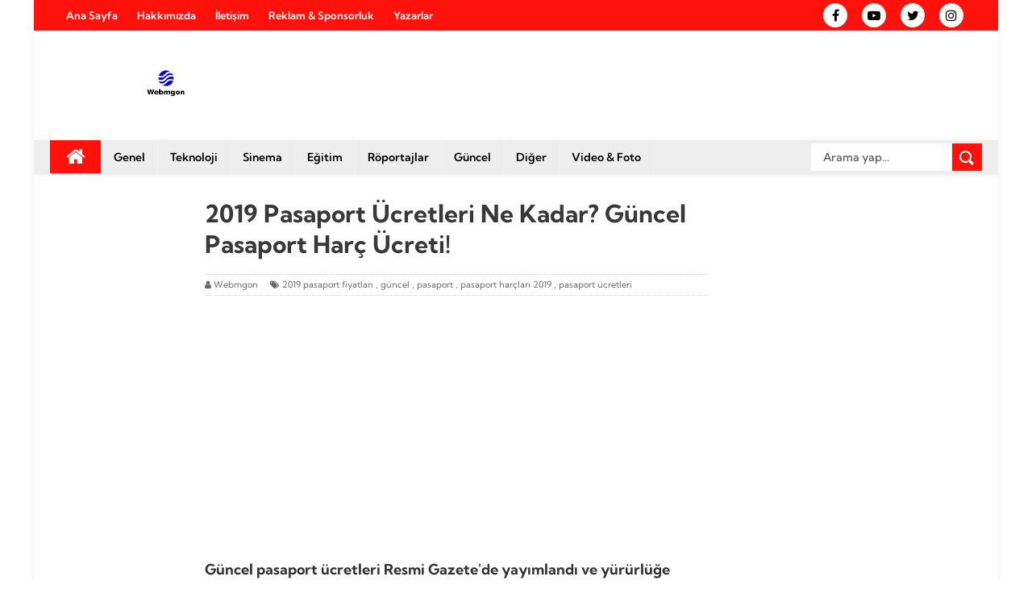

--- FILE ---
content_type: text/html; charset=UTF-8
request_url: https://www.webmgon.com/2018/12/2019-pasaport-ucretleri-ne-kadar-guncel.html
body_size: 38627
content:
<!DOCTYPE html>
<html dir='ltr' xmlns='http://www.w3.org/1999/xhtml' xmlns:b='http://www.google.com/2005/gml/b' xmlns:data='http://www.google.com/2005/gml/data' xmlns:expr='http://www.google.com/2005/gml/expr'>
<head>
<link href='https://www.blogger.com/static/v1/widgets/335934321-css_bundle_v2.css' rel='stylesheet' type='text/css'/>
<link href='webmgon.com/' hreflang='tr' rel='alternate'/>
<script>
  (adsbygoogle = window.adsbygoogle || []).push({
    google_ad_client: "ca-pub-8981135139001116",
    enable_page_level_ads: true
  });
</script>




<script>
  (adsbygoogle = window.adsbygoogle || []).push({
    google_ad_client: "ca-pub-9899170424154963",
    enable_page_level_ads: true
  });

</script>
<meta content='l1Dq91ttLgJi0b-392gUuNLBybsSbhkzaWNKBrjW59E' name='google-site-verification'/>
<meta content='413c145090e8eede' name='yandex-verification'/>
<link href='http://www.webmgon.com/' hreflang='tr' rel='alternate'/>
<meta content='#FF120C' name='theme-color'/>
<meta content='#FF120C' name='msapplication-navbutton-color'/>
<meta content='yes' name='apple-mobile-web-app-capable'/>
<meta content='06afe4' name='apple-mobile-web-app-status-bar-style'/>
<!--[if lt IE 9]> <script src="http://html5shiv.googlecode.com/svn/trunk/html5.js"> </script> <![endif]-->
<meta content='width=device-width,initial-scale=1,minimum-scale=1,maximum-scale=1' name='viewport'/>
<meta content='text/html;charset=UTF-8' http-equiv='Content-Type'/>
<meta content='IE=edge,chrome=1' http-equiv='X-UA-Compatible'/>
<meta content='text/html; charset=UTF-8' http-equiv='Content-Type'/>
<meta content='blogger' name='generator'/>
<link href='https://www.webmgon.com/favicon.ico' rel='icon' type='image/x-icon'/>
<link href='https://www.webmgon.com/2018/12/2019-pasaport-ucretleri-ne-kadar-guncel.html' rel='canonical'/>
<link rel="alternate" type="application/atom+xml" title=" WEBMGON - Atom" href="https://www.webmgon.com/feeds/posts/default" />
<link rel="alternate" type="application/rss+xml" title=" WEBMGON - RSS" href="https://www.webmgon.com/feeds/posts/default?alt=rss" />
<link rel="service.post" type="application/atom+xml" title=" WEBMGON - Atom" href="https://www.blogger.com/feeds/7003080002539271796/posts/default" />

<link rel="alternate" type="application/atom+xml" title=" WEBMGON - Atom" href="https://www.webmgon.com/feeds/3261729709231684946/comments/default" />
<!--Can't find substitution for tag [blog.ieCssRetrofitLinks]-->
<link href='https://blogger.googleusercontent.com/img/b/R29vZ2xl/AVvXsEgW53WLBAcjNZII02IYBwLzQYYw5l9HiWmboKLDXbMfP1EfLMRYy0htiCrEHOsOCchzvde3LBbq2KbYgmzsOCdAK2zuf3iN0luSiu6pdevbwJqoxUjLkrgdI3ZUJLDlUUm0KiYEzL7AZ8Q/s640/pasaport-gerekli-evraklar.jpg' rel='image_src'/>
<meta content='Güncel pasaport ücretleri Resmi Gazete&#39;de yayımlandı ve yürürlüğe girdi. Peki 2019 pasaport ücretleri ne kadar? Pek çok vatandaşın merak ettiği 2019 pasaport harçları listesi haberimizde yer almakta. İşte 2019 pasaport fiyatları...' name='description'/>
<meta content='https://www.webmgon.com/2018/12/2019-pasaport-ucretleri-ne-kadar-guncel.html' property='og:url'/>
<meta content='2019 Pasaport Ücretleri Ne Kadar? Güncel Pasaport Harç Ücreti! ' property='og:title'/>
<meta content='Güncel pasaport ücretleri Resmi Gazete&#39;de yayımlandı ve yürürlüğe girdi. Peki 2019 pasaport ücretleri ne kadar? Pek çok vatandaşın merak ettiği 2019 pasaport harçları listesi haberimizde yer almakta. İşte 2019 pasaport fiyatları...' property='og:description'/>
<meta content='https://blogger.googleusercontent.com/img/b/R29vZ2xl/AVvXsEgW53WLBAcjNZII02IYBwLzQYYw5l9HiWmboKLDXbMfP1EfLMRYy0htiCrEHOsOCchzvde3LBbq2KbYgmzsOCdAK2zuf3iN0luSiu6pdevbwJqoxUjLkrgdI3ZUJLDlUUm0KiYEzL7AZ8Q/w1200-h630-p-k-no-nu/pasaport-gerekli-evraklar.jpg' property='og:image'/>
<meta content='Webmgon son haberler, magazin, müzik, sinema haberleri ve pek çok konuda bilgiyi barındırıyor. Webmgon.com Güuncel Haber ve Bilgi Portalı' name='description'/><meta content='magazin, haber, webmgon, sinema, son dakika, müzik, eğitim, dizi haber, gündem, news, teknoloji' name='keywords'/>
<title>
2019 Pasaport Ücretleri Ne Kadar? Güncel Pasaport Harç Ücreti!  -  WEBMGON
</title>
<!-- Description and Keywords (start) -->
<meta content='YOUR KEYWORDS HERE' name='keywords'/>
<!-- Description and Keywords (end) -->
<meta content='2019 Pasaport Ücretleri Ne Kadar? Güncel Pasaport Harç Ücreti! ' property='og:title'/>
<meta content='https://www.webmgon.com/2018/12/2019-pasaport-ucretleri-ne-kadar-guncel.html' property='og:url'/>
<meta content='article' property='og:type'/>
<meta content='https://blogger.googleusercontent.com/img/b/R29vZ2xl/AVvXsEgW53WLBAcjNZII02IYBwLzQYYw5l9HiWmboKLDXbMfP1EfLMRYy0htiCrEHOsOCchzvde3LBbq2KbYgmzsOCdAK2zuf3iN0luSiu6pdevbwJqoxUjLkrgdI3ZUJLDlUUm0KiYEzL7AZ8Q/s640/pasaport-gerekli-evraklar.jpg' property='og:image'/>
<meta content='Güncel pasaport ücretleri Resmi Gazete&#39;de yayımlandı ve yürürlüğe girdi. Peki 2019 pasaport ücretleri ne kadar? Pek çok vatandaşın merak ettiği 2019 pasaport harçları listesi haberimizde yer almakta. İşte 2019 pasaport fiyatları...' name='og:description'/>
<meta content=' WEBMGON' property='og:site_name'/>
<meta content='https://www.webmgon.com/' name='twitter:domain'/>
<meta content='2019 Pasaport Ücretleri Ne Kadar? Güncel Pasaport Harç Ücreti! ' name='twitter:title'/>
<meta content='summary_large_image' name='twitter:card'/>
<meta content='https://blogger.googleusercontent.com/img/b/R29vZ2xl/AVvXsEgW53WLBAcjNZII02IYBwLzQYYw5l9HiWmboKLDXbMfP1EfLMRYy0htiCrEHOsOCchzvde3LBbq2KbYgmzsOCdAK2zuf3iN0luSiu6pdevbwJqoxUjLkrgdI3ZUJLDlUUm0KiYEzL7AZ8Q/s640/pasaport-gerekli-evraklar.jpg' name='twitter:image'/>
<meta content='2019 Pasaport Ücretleri Ne Kadar? Güncel Pasaport Harç Ücreti! ' name='twitter:title'/>
<meta content='Güncel pasaport ücretleri Resmi Gazete&#39;de yayımlandı ve yürürlüğe girdi. Peki 2019 pasaport ücretleri ne kadar? Pek çok vatandaşın merak ettiği 2019 pasaport harçları listesi haberimizde yer almakta. İşte 2019 pasaport fiyatları...' name='twitter:description'/>
<!-- Social Media meta tag need customer customization -->
<meta content='Facebook App ID here' property='fb:app_id'/>
<meta content='Facebook Admin ID here' property='fb:admins'/>
<meta content='@username' name='twitter:site'/>
<meta content='@username' name='twitter:creator'/>
<link href='//maxcdn.bootstrapcdn.com/font-awesome/4.3.0/css/font-awesome.min.css' rel='stylesheet'/>
<style id='page-skin-1' type='text/css'><!--
/*
-----------------------------------------------
Blogger Template Style
Name:        Sora Mag
Author :     http://www.soratemplates.com
License:     Premium Version
----------------------------------------------- */
/* latin-ext */
@font-face { font-family: 'Kumbh Sans'; font-style: normal; font-weight: 400; src: url(https://fonts.gstatic.com/s/kumbhsans/v12/c4ml1n92AsfhuCq6tVsaio5d-Zq-.woff2) format('woff2'); unicode-range: U+0100-024F, U+0259, U+1E00-1EFF, U+2020, U+20A0-20AB, U+20AD-20CF, U+2113, U+2C60-2C7F, U+A720-A7FF; } /* latin */ @font-face { font-family: 'Kumbh Sans'; font-style: normal; font-weight: 400; src: url(https://fonts.gstatic.com/s/kumbhsans/v12/c4ml1n92AsfhuCq6tVsaioBd-Q.woff2) format('woff2'); unicode-range: U+0000-00FF, U+0131, U+0152-0153, U+02BB-02BC, U+02C6, U+02DA, U+02DC, U+2000-206F, U+2074, U+20AC, U+2122, U+2191, U+2193, U+2212, U+2215, U+FEFF, U+FFFD; } /* latin-ext */ @font-face { font-family: 'Kumbh Sans'; font-style: normal; font-weight: 500; src: url(https://fonts.gstatic.com/s/kumbhsans/v12/c4ml1n92AsfhuCq6tVsaio5d-Zq-.woff2) format('woff2'); unicode-range: U+0100-024F, U+0259, U+1E00-1EFF, U+2020, U+20A0-20AB, U+20AD-20CF, U+2113, U+2C60-2C7F, U+A720-A7FF; } /* latin */ @font-face { font-family: 'Kumbh Sans'; font-style: normal; font-weight: 500; src: url(https://fonts.gstatic.com/s/kumbhsans/v12/c4ml1n92AsfhuCq6tVsaioBd-Q.woff2) format('woff2'); unicode-range: U+0000-00FF, U+0131, U+0152-0153, U+02BB-02BC, U+02C6, U+02DA, U+02DC, U+2000-206F, U+2074, U+20AC, U+2122, U+2191, U+2193, U+2212, U+2215, U+FEFF, U+FFFD; } /* latin-ext */ @font-face { font-family: 'Kumbh Sans'; font-style: normal; font-weight: 600; src: url(https://fonts.gstatic.com/s/kumbhsans/v12/c4ml1n92AsfhuCq6tVsaio5d-Zq-.woff2) format('woff2'); unicode-range: U+0100-024F, U+0259, U+1E00-1EFF, U+2020, U+20A0-20AB, U+20AD-20CF, U+2113, U+2C60-2C7F, U+A720-A7FF; } /* latin */ @font-face { font-family: 'Kumbh Sans'; font-style: normal; font-weight: 600; src: url(https://fonts.gstatic.com/s/kumbhsans/v12/c4ml1n92AsfhuCq6tVsaioBd-Q.woff2) format('woff2'); unicode-range: U+0000-00FF, U+0131, U+0152-0153, U+02BB-02BC, U+02C6, U+02DA, U+02DC, U+2000-206F, U+2074, U+20AC, U+2122, U+2191, U+2193, U+2212, U+2215, U+FEFF, U+FFFD; } /* latin-ext */ @font-face { font-family: 'Kumbh Sans'; font-style: normal; font-weight: 700; src: url(https://fonts.gstatic.com/s/kumbhsans/v12/c4ml1n92AsfhuCq6tVsaio5d-Zq-.woff2) format('woff2'); unicode-range: U+0100-024F, U+0259, U+1E00-1EFF, U+2020, U+20A0-20AB, U+20AD-20CF, U+2113, U+2C60-2C7F, U+A720-A7FF; } /* latin */ @font-face { font-family: 'Kumbh Sans'; font-style: normal; font-weight: 700; src: url(https://fonts.gstatic.com/s/kumbhsans/v12/c4ml1n92AsfhuCq6tVsaioBd-Q.woff2) format('woff2'); unicode-range: U+0000-00FF, U+0131, U+0152-0153, U+02BB-02BC, U+02C6, U+02DA, U+02DC, U+2000-206F, U+2074, U+20AC, U+2122, U+2191, U+2193, U+2212, U+2215, U+FEFF, U+FFFD; }
html,body,div,span,applet,object,iframe,h1,h2,h3,h4,h5,h6,p,blockquote,pre,a,abbr,acronym,address,big,cite,code,del,dfn,em,img,ins,kbd,q,s,samp,small,strike,strong,sub,sup,tt,var,b,u,i,center,dl,dt,dd,ol,ul,li,fieldset,form,label,legend,table,caption,tbody,tfoot,thead,tr,th,td,article,aside,canvas,details,embed,figure,figcaption,footer,header,hgroup,menu,nav,output,ruby,section,summary,time,mark,audio,video{margin:0;padding:0;border:0;font-size:100%;font:inherit;vertical-align:baseline}article,aside,details,figcaption,figure,footer,header,hgroup,menu,nav,section{display:block}body{line-height:1;display:block}*{margin:0;padding:0}html{display:block}ol,ul{list-style:none}blockquote,q{quotes:none}blockquote:before,blockquote:after,q:before,q:after{content:&#39;content:none}table{border-collapse:collapse;border-spacing:0}body#layout #mywrapper{width:70%}body#layout #post-wrapper{width:55%;float:left}body#layout #sidebar-narrow{width:22%}body#layout div#main{width:100%}body#layout #outer-wrapper,body#layout .post-container,body#layout .sidebar-container{padding:0}body#layout .panel{float:left;width:79px}#layout .layout-widget-description{display:none!important}#layout .header-right,#layout .header{width:50%}#layout .tab-widget-menu{display:none}#layout #sidebartab{margin-top:0}#layout #sidebar-narrow{padding:0}#layout .stylebox{width:100%}#layout .left,#layout .center,#layout .right{width:27.6%!important}#layout .tagcloud a,#layout .tagcloud1 a{float:none;margin:0;padding:0}#layout div.section > div{margin-top:8px!important}#tab .quickedit img,.popular-posts .quickedit img{width:18px!important;height:18px!important;padding:0!important;border:0!important}a.quickedit{background:transparent!important}.navbar,.post-feeds,.feed-links{display:none}.section,.widget{margin:0;padding:0}strong,b{font-weight:700}cite,em,i{font-style:italic}a:link{color:#383838;text-decoration:none;outline:none;transition:all .25s;-moz-transition:all .25s;-webkit-transition:all .25s}a:visited{color:#333;text-decoration:none}a:hover{color:#7f0906;text-decoration:none}a img{border:none;border-width:0;outline:none}abbr,acronym{border-bottom:1px dotted;cursor:help}sup,sub{vertical-align:baseline;position:relative;top:-.4em;font-size:86%}sub{top:.4em}small{font-size:86%}kbd{font-size:80%;border:1px solid #999;padding:2px 5px;border-bottom-width:2px;border-radius:3px}mark{background-color:#ffce00;color:#000}p,blockquote,pre,table,figure,hr,form,ol,ul,dl{margin:1.5em 0}hr{height:1px;border:none;background-color:#666}h1,h2,h3,h4,h5,h6{font-weight:700;line-height:normal;margin:0 0 .6em}h1{font-size:200%}h2{font-size:180%}h3{font-size:160%}h4{font-size:140%}h5{font-size:120%}h6{font-size:100%}ol,ul,dl{margin:.5em 0 .5em 3em}ol{list-style:decimal outside}ul{list-style:disc outside}li{margin:.5em 0}dt{font-weight:700}dd{margin:0 0 .5em 2em}input,button,select,textarea{font:inherit;font-size:100%;line-height:normal;vertical-align:baseline}textarea{display:block;-webkit-box-sizing:border-box;-moz-box-sizing:border-box;box-sizing:border-box}pre,code{font-family:&quot;color:inherit}pre{white-space:pre;word-wrap:normal;overflow:auto}.post-body blockquote{background:url(https://blogger.googleusercontent.com/img/b/R29vZ2xl/AVvXsEiw709NC4GSdOMTacBcRzlgFqokEI3yYyeOT7KyceJBBMRLbGUpbmkbhOW6VoaTMfsufc7EByeKAk9FxV-b9OJAJFwzYT-JO9U3mtruXBNfF_DvbiBvnUmXGx6ntkjS92GVuOPf0KCkdhG6/s50/quote.png) no-repeat scroll left 18px transparent;font-family:Monaco,Georgia,&quot;font-size:100%;font-style:italic;line-height:22px;margin:20px 0 30px 20px;min-height:60px;padding:0 0 0 60px}.post-body table[border=&quot;1&quot;] th,.post-body table[border=&quot;1&quot;] td,.post-body table[border=&quot;1&quot;] caption{border:1px solid;padding:.2em .5em;text-align:left;vertical-align:top}.post-body table.tr-caption-container{border:1px solid #e5e5e5}.post-body th{font-weight:700}.post-body table[border=&quot;1&quot;] caption{border:none;font-style:italic}.post-body td,.post-body th{vertical-align:top;text-align:left;font-size:13px;padding:3px 5px;border:1px solid #e5e5e5}.post-body th{background:#f0f0f0}.post-body table.tr-caption-container td{border:none;padding:8px}.post-body table.tr-caption-container,.post-body table.tr-caption-container img,.post-body img{max-width:100%;height:auto}.post-body td.tr-caption{color:#666;font-size:80%;padding:0 8px 8px!important}img{max-width:100%;height:auto;border:0}table{max-width:100%}.clear{clear:both}.clear:after{visibility:hidden;display:block;font-size:0;content:" ";clear:both;height:0}body{background:#ddd none repeat scroll top left;margin:0;padding:0;color:#333;background-repeat:repeat;background-attachment:fixed;background-position:center top;background-color:#fff;background-size:auto;font-family:'Kumbh Sans'; font-style: normal;}#outer-wrapper{background:#fff;max-width:1196px;margin:0 auto;box-shadow:0 0 5px rgba(80,80,80,0.1);overflow:hidden}.top-menu{font-size:13px;margin:0 auto;height:38px;background:#FF120C;overflow:hidden;padding:0 28px;font-weight:600}.menubar{list-style-type:none;margin:0;padding:0}.menubar li{display:block;float:left;line-height:38px;margin:0;padding:0}.menubar li a{background:#FF120C;color:#ffffff;display:block;padding:0 12px}.menubar li a:hover{background:#FF120C;color:#fff}ul.socialbar{height:38px;margin:0;padding:0;float:right}ul.socialbar li{display:inline-block;list-style-type:none;float:right;margin:0;padding:0;border-right:none}#header-wrapper{margin:0 auto;overflow:hidden;padding:0 28px}.header{float:left;width:25.7%;max-width:257px;margin:20px 0}.header h1.title,.header p.title{font:normal bold 24px Fjalla One,Arial,Helvetica,sans-serif;margin:0;text-transform:uppercase}.header-inner h1{margin:0;padding:0}.header .description{color:#555}.header a{color:#333}.header a:hover{color:#999}.header img{display:block}.header-right{float:right;padding:0;overflow:hidden;margin:22px 0;width:72.8%;max-width:728px;height: 90px;}.header-right img{display:block}#nav{text-transform:uppercase;height:48px;line-height:48px;padding:0 28px;background:#EEE}.menubar2{list-style:none;margin:0;*zoom:1;float:left}.menubar2:before,.menubar2:after{content:" ";display:table}.menubar2:after{clear:both}.menubar2 ul{list-style:none;margin:0;width:12em}.menubar2 a{display:block;padding:0 15px}.menubar2 li{position:relative;margin:0;padding:0 1px 0 0}.menubar2 > li{float:left}.menubar2 > li > a{display:block;height:48px;line-height:48px;font-size:16px;text-decoration:none;color:#57595a;}.menubar2 > li > a.active{background:#FF120C;color:#fff}.menubar2 > li:hover > a{background:#FF120C;color:#fff}.menubar2 li ul{background:#EEE;border-bottom:4px solid #FF120C;display:block;position:absolute;left:0;z-index:1.0E+15;visibility:hidden;opacity:0;-webkit-transition:all .25s ease-out;-moz-transition:all .25s ease-out;-ms-transition:all .25s ease-out;-o-transition:all .25s ease-out;transition:all .25s ease-out}.menubar2 li li ul{left:100%;top:-1px}.menubar2 > li.hover > ul{visibility:visible;opacity:10}.menubar2 li li.hover ul{visibility:visible;opacity:10}.menubar2 li li a{display:block;position:relative;z-index:100;line-height:32px;border-bottom:1px solid #BFBFBF;font-size:16px;padding:2px 4px 2px 12px;text-decoration:none;color:#57595a}.menubar2 li li a:hover{color:#333}.menubar2 li li li a{color:#e0dfdf;text-shadow:0 1px 1px #4B4B4B;z-index:20}i.fa.fa-home{font-size:25px;padding:12px 5px}#content-wrapper{background-color:transparent;margin:0 auto;padding:0 28px;word-wrap:break-word}.largebanner{background:#fff;border-right:1px solid #e5e5e5;border-bottom:1px solid #e5e5e5;border-left:1px solid #e5e5e5}.largebanner .widget{padding:15px 14px;overflow:hidden}.largebanner img,.largebanner iframe{display:block;max-width:100%;border:none;overflow:hidden}#post-wrapper{background:transparent;float:left;width:645px;max-width:645px;margin:0 10px 10px 0}.post-container{padding:15px 0 0}.post{background:#fff;margin:0 0 15px;padding:15px 0;border-bottom:1px solid #E2E2E2}.post-body{line-height:1.6em}.post-body a:link{color: blue;text-decoration: none;outline: none;transition: all .25s;-moz-transition: all .25s;-webkit-transition: all .25s;}h2.post-title,h1.post-title{font:bold bold 20px Helvetica,Arial,sans-serif}h2.post-title a,h1.post-title a,h2.post-title,h1.post-title{color:#383838}h2.post-title a:hover,h1.post-title a:hover{color:#0072C6}.img-thumbnail{background:#fbfbfb url(https://blogger.googleusercontent.com/img/b/R29vZ2xl/AVvXsEgYU56PUei-VtYAW5hIg5ijZdkOZDfggFSVRA3zlx1RX9FKkea49aEEsObq-bhwYcam0Q6VVpaJAg4ubMMk2NAr2h-B-G0foCmy6MtHzPuevFKNR8JhmxASEH09b5oKkkHDQ8F_EvxhJees/w200-c-h140/no-image.png) no-repeat center center;position:relative;float:left;width:200px;height:150px;margin:0 15px 0 0}.img-thumbnail img{width:200px;height:150px}span.rollover:before{content:"";position:absolute;width:24px;height:24px;margin:-12px;top:50%;left:50%}span.rollover:hover{opacity:.7;-o-transition:all 1s;-moz-transition:all 1s;-webkit-transition:all 1s}.post-info{background:transparent;margin:0 0 12px;color:#666;font-size:11px;padding:5px 0;border-bottom:1px dotted #dedede;border-top:1px dotted #dedede}.post-info a{display:inline-block;color:#666}.author-info,.time-info,.comment-info,.label-info,.review-info{margin-right:12px;display:inline}a.readmore{display:inline-block;margin:15px 0 0;background-color:#fff;border:1px solid #ddd;padding:0 10px;line-height:26px;color:#333;font-size:11px;font-weight:700;text-transform:uppercase}a.readmore:hover{border:1px solid #aaa}.pagenavi{clear:both;margin:-5px 0 10px;text-align:center;font-size:11px;font-weight:700;text-transform:uppercase}.pagenavi span,.pagenavi a{padding:6px 10px;margin-right:3px;display:inline-block;color:$(readmore.color);background-color:$(readmore.background.color);border:1px solid $(readmore.border.color)}.pagenavi .current,.pagenavi .pages,.pagenavi a:hover{border:1px solid $(readmore.hover.color)}.pagenavi .pages{display:none}#sidebar-wrapper{background:transparent;float:right;width:30%;max-width:300px;margin:0 auto}.sidebar-container{padding:15px 0}.sidebar h2,.panel h2{color:#333;margin:0 0 10px;padding:6px 0;text-transform:uppercase;position:relative;background:#FF120C}#sidebar h2 span,#bottombar h2 span,#sidebar-narrow h2 span{background:#FF120C;padding:6px 6px 6px 10px;color:#fff;font-size:16px;font-weight:400}#related-posts h2 span:after,#sidebar h2 span:after,#bottombar h2 span:after,#sidebar-narrow h2 span:after{content:no-close-quote;position:absolute;width:0;height:0;bottom:-6px;left:22px;border-left:6px solid rgba(0,0,0,0);border-right:6px solid rgba(0,0,0,0);border-top:6px solid #FF120C}.sidebar h2:after,.panel h2:after{content:" ";width:90px;height:0;position:absolute;left:0;bottom:-2px}.sidebar .widget{margin:0 0 15px}.sidebar ul,.sidebar ol{list-style-type:none;margin:0;padding:0}.sidebar li{margin:5px 0;padding:0}.recent-post-title{background:#FF120C;margin:0 0 15px;padding:0;position:relative}div.recent-post-title:after{content:no-close-quote;position:absolute;width:0;height:0;bottom:-6px;left:22px;border-left:6px solid rgba(0,0,0,0);border-right:6px solid rgba(0,0,0,0);border-top:6px solid #FF120C}.recent-post-title h2{background:#FF120C;padding:6px 6px 6px 10px;color:#fff;font-size:18px;font-weight:400}.recent-post-title h2 a{color:#fff}.recent-post-title-mavi{background:#2E64FE;margin:0 0 15px;padding:0;position:relative}div.recent-post-title-mavi:after{content:no-close-quote;position:absolute;width:0;height:0;bottom:-6px;left:22px;border-left:6px solid rgba(0,0,0,0);border-right:6px solid rgba(0,0,0,0);border-top:6px solid #2E64FE}.recent-post-title-mavi h2{background:#2E64FE;padding:6px 6px 6px 10px;color:#fff;font-size:18px;font-weight:400}.recent-post-title-mavi h2 a{color:#fff}.recent-post-title-yesil{background:#04B431;margin:0 0 15px;padding:0;position:relative}div.recent-post-title-yesil:after{content:no-close-quote;position:absolute;width:0;height:0;bottom:-6px;left:22px;border-left:6px solid rgba(0,0,0,0);border-right:6px solid rgba(0,0,0,0);border-top:6px solid #04B431}.recent-post-title-yesil h2{background:#04B431;padding:6px 6px 6px 10px;color:#fff;font-size:18px;font-weight:400}.recent-post-title-yesil h2 a{color:#fff}.recent-post-title-turuncu{background:#FF8000;margin:0 0 15px;padding:0;position:relative}div.recent-post-title-turuncu:after{content:no-close-quote;position:absolute;width:0;height:0;bottom:-6px;left:22px;border-left:6px solid rgba(0,0,0,0);border-right:6px solid rgba(0,0,0,0);border-top:6px solid #FF8000}.recent-post-title-turuncu h2{background:#FF8000;padding:6px 6px 6px 10px;color:#fff;font-size:18px;font-weight:400}.recent-post-title-turuncu h2 a{color:#fff}.recent-post-title-siyah{background:#2E2E2E;margin:0 0 15px;padding:0;position:relative}div.recent-post-title-siyah:after{content:no-close-quote;position:absolute;width:0;height:0;bottom:-6px;left:22px;border-left:6px solid rgba(0,0,0,0);border-right:6px solid rgba(0,0,0,0);border-top:6px solid #2E2E2E}.recent-post-title-siyah h2{background:#2E2E2E;padding:6px 6px 6px 10px;color:#fff;font-size:18px;font-weight:400}.recent-post-title-siyah h2 a{color:#fff}.stylebox{float:left;width:50%;margin:0}.stylebox .widget{padding:0 15px 15px 0}.stylebox .widget-content{background:#fff}.stylebox ul{list-style-type:none;margin:0;padding:0}.stylebox1{float:left;width:98%;margin:0}.stylebox1 .widget{padding:0 0 15px}.stylebox1 .widget-content{background:#fff}.stylebox1 ul{list-style-type:none;margin:0;padding:0}ul.xpose_thumbs{margin:0}ul.xpose_thumbs li{font-size:12px;min-height:68px;margin:0 0 8px;padding:0 0 8px;border-bottom:1px dotted #e5e5e5}ul.xpose_thumbs .xpose_thumb{position:relative;background:#fbfbfb;margin:3px 0 10px;width:100%;height:50px;padding-bottom:46%;overflow:hidden}ul.xpose_thumbs .xpose_thumb img{height:190px;width:100%}ul.xpose_thumbs1{margin:0;width:49%;float:left}ul.xpose_thumbs1 li{font-size:12px;min-height:68px;margin:0 0 8px;padding:0 0 8px;border-bottom:1px dotted #e5e5e5}ul.xpose_thumbs1 .xpose_thumb{position:relative;background:#fbfbfb;margin:3px 0 10px;width:100%;height:73px;padding-bottom:46%;overflow:hidden}ul.xpose_thumbs1 .xpose_thumb img{height:auto;width:100%}ul.xpose_thumbs2{font-size:13px}ul.xpose_thumbs2 li{padding:0;min-height:108px;font-size:11px;margin:0 0 8px;padding:0 0 8px;border-bottom:1px dotted #e5e5e5}ul.xpose_thumbs2 .xpose_thumb2{background:#fbfbfb;float:left;margin:3px 14px 0 0;height:100px;width:100px}ul.xpose_thumbs2 .xpose_thumb2 img{height:100px;width:100px}span.xpose_title{display:block;margin:0 0 5px;line-height:1.4em;font-size:18px;font-weight:600}span.xpose_title2{font-size:16px}span.rp_summary{display:block;margin:6px 0 0;color:#666}span.xpose_meta{font-size:13px;line-height:24px;color:#aaa;}span.xpose_meta a{color:#aaa!important;display:inline-block}span.xpose_meta_date,span.xpose_meta_comment,span.xpose_meta_more{display:inline-block;margin-right:8px}span.xpose_meta_date:before{content:"\f073";font-family:FontAwesome;font-style:normal;font-weight:400;text-decoration:inherit;padding-right:4px}span.xpose_meta_comment:before{content:"\f086";font-family:FontAwesome;font-style:normal;font-weight:400;text-decoration:inherit;padding-right:4px}span.xpose_meta_more:before{content:"\f0a9";font-family:FontAwesome;font-style:normal;font-weight:400;text-decoration:inherit;padding-right:4px}ul.xpose_thumbs2 li a:hover,ul.xpose_thumbs li a:hover{color:#7f0906}ul.xpose_thumbs22{font-size:13px;width:49%;float:right}ul.xpose_thumbs22 li{padding:0;min-height:108px;font-size:11px;margin:0 0 8px;padding:0 0 8px;border-bottom:1px dotted #e5e5e5}ul.xpose_thumbs22 .xpose_thumb2{background:#fbfbfb;float:left;margin:3px 14px 0 0;height:100px;width:100px}ul.xpose_thumbs22 .xpose_thumb2 img{height:100px;width:100px}span.xpose_title{display:block;margin:0 0 5px;line-height:1.4em;font-size:18px;font-weight:600}span.xpose_title2{font-size:16px}span.rp_summary{display:block;margin:6px 0 0;color:#666}span.xpose_meta{font-size:13px;line-height:24px;color:#aaa;}span.xpose_meta a{color:#aaa!important;display:inline-block}span.xpose_meta_date,span.xpose_meta_comment,span.xpose_meta_more{display:inline-block;margin-right:8px}span.xpose_meta_date:before{content:"\f073";font-family:FontAwesome;font-style:normal;font-weight:400;text-decoration:inherit;padding-right:4px}span.xpose_meta_comment:before{content:"\f086";font-family:FontAwesome;font-style:normal;font-weight:400;text-decoration:inherit;padding-right:4px}span.xpose_meta_more:before{content:"\f0a9";font-family:FontAwesome;font-style:normal;font-weight:400;text-decoration:inherit;padding-right:4px}ul.xpose_thumbs22 li a:hover,ul.xpose_thumbs li a:hover{color:#7F0906}#bottombar{background:#333;overflow:hidden;margin:0 auto;padding:15px 28px;color:#ddd}#bottombar .left{float:left;width:34%}#bottombar .center{float:left;width:34%}#bottombar .right{float:right;width:32%}#bottombar .left .widget,#bottombar .center .widget{margin:0 15px 15px 0}#bottombar .right .widget{margin:0 0 15px}#bottombar h2{font:normal bold 13px Arial,sans-serif;margin:0 0 10px;padding:6px 0;text-transform:uppercase;position:relative;background:#FF120C;color:#eee}#bottombar ul,#bottombar ol{list-style-type:none;margin:0;padding:0}#bottombar li{margin:5px 0;padding:0}#bottombar ul li:before{color:#eee!important}#bottombar a{color:#ddd}#bottombar a:hover{color:#fff}#footer-wrapper{background:#353738;margin:0 auto;padding:8px 20px;overflow:hidden;color:#eee;font-size:12px}.footer-left{float:left;margin:10px}.footer-right{float:right;margin:10px}#footer-wrapper a{color:#eee}#footer-wrapper a:hover{color:#fff}.widget ul{line-height:1.4em}.set,.panel{margin:0}.tabs .panel{padding:0}.tabs-menu{border-bottom:3px solid #E73138;padding:0;margin:0}.tabs-menu li{font:normal bold 12px Arial,sans-serif;display:inline-block;*display:inline;zoom:1;margin:0 3px 0 0;padding:10px;background:#fff;border:1px solid #e5e5e5;border-bottom:none!important;color:#333;cursor:pointer;position:relative}.tabs-menu .active-tab{background:#E73138;border:1px solid #E73138;border-bottom:none!important;color:#fff}.tabs-content{padding:10px 0}.tabs-content .widget li{float:none!important;margin:5px 0}.tabs-content .widget ul{overflow:visible}.PopularPosts ul,.PopularPosts li,.PopularPosts li img,.PopularPosts li a,.PopularPosts li a img{margin:0;padding:0;list-style:none;border:none;background:none;outline:none}.PopularPosts ul{margin:.5em 0;list-style:none;color:#000;counter-reset:num}.PopularPosts ul li img{display:block;margin:0 .5em 0 0;width:65px;height:65px;float:left}.PopularPosts ul li{margin:0 10% .4em 0 !important;padding:.5em 1.5em .5em .5em !important;counter-increment:num;position:relative}#bottombar .PopularPosts .item-title{padding-bottom:.2em;font-size:16px;font-weight:400}.PopularPosts ul li{margin-right:1%!important}.PopularPosts .item-thumbnail{margin:0}.PopularPosts .item-snippet{font-size:11.5px}.profile-img{display:inline;opaciry:10;margin:0 6px 3px 0}#back-to-top{background:#353738;color:#fff;padding:8px 10px;font-size:18px;border-radius:4px}.back-to-top{position:fixed!important;position:absolute;bottom:20px;right:20px;z-index:999}#related-posts h2 > span{padding:8px 10px}#related-posts{float:left;width:auto;margin-bottom:40px}#related-posts h2{background:#FF120C;padding:8px 0;font:normal normal 18px Oswald;text-transform:uppercase;font:normal bold 12px Arial,sans-serif;text-align:left;color:#fff;margin-bottom:5px}#related-posts a{width:200px;text-decoration:none;margin:0 7px 7px 0;float:left}#related-posts .related_img{padding:0;width:100%;height:140px}#related-posts #r-title{width:85%;padding:10px 0 22px;padding-right:10px;color:#fff;height:25px;text-align:left;margin:-63px 0 0;font:normal 15px Oswald,sans-serif;line-height:20px;background:rgba(255,18,12,0.9);opacity:.9;filter:alpha(opacity = 70)}#related-posts h8{padding-left:14px;display:inline-block}#related-posts .related_img:hover{opacity:.7;filter:alpha(opacity=70);-moz-opacity:.7;-khtml-opacity:.7}.share-buttons-box{height:67px;background:url(https://blogger.googleusercontent.com/img/b/R29vZ2xl/AVvXsEhhdq1a_8J5KWmIg4Js9as_v47EhcyEo4BEqQT0DcpsqwssPqYesGsXS4BvRSkG-cL48LA63Q5VIarE0exht3ZQYg0bc_YsA1MxnSCXcSOF1FaX9KPIhBLbpvr2gJ2DbTA6AC917LB3_J9m/s1600/share.png) no-repeat 330px 10px;margin:20px 0 15px;overflow:hidden}.share-buttons{margin:0;height:67px;float:left}.share-buttons .share{float:left;margin-right:10px;display:inline-block}.status-msg-wrap{font-size:120%;font-weight:700;width:100%;margin:20px auto}.status-msg-body{padding:20px 2%;width:96%}.status-msg-border{border:1px solid #e5e5e5;opacity:10;width:auto}.status-msg-bg{background-color:#fff}.status-msg-hidden{padding:20px 2%}#ArchiveList ul li:before{content:""!important;padding-right:0!important}.fb-comments{width:100%!important}.fb-comments iframe[style]{width:100%!important}.fb-like-box{width:100%!important}.fb-like-box iframe[style]{width:100%!important}.fb-comments span{width:100%!important}.fb-comments iframe span[style]{width:100%!important}.fb-like-box span{width:100%!important}.fb-like-box iframe span[style]{width:100%!important}.rich-snippet{padding:10px;margin:15px 0 0;border:3px solid #eee;font-size:12px}.sidebar-narrow{margin:0}#sidebar-narrow .widget{margin-bottom:30px}#sidebar-narrow{float:left;width:160px;margin-right:14px;padding:16px 10px 0 0}div#main{width:624px}div#mywrapper{float:left;width:840px}#sidebartab{margin-bottom:15px;margin-top:-8px}.tab-widget-menu{height:46px;margin:0;padding:8px 0 0 2px}#sidebartab .widget{margin-bottom:0;padding-bottom:0}#sidebartab .h2title{display:none}#sidebartab .h2titlesmall{display:none}#sidebartab .widget-content{box-shadow:none;-moz-box-shadow:none;-webkit-box-shadow:none;border:0}.tab-widget-menu ul,.tab-widget-menu li{list-style:none;padding:0;margin:0}.tab-widget-menu li{background:#333;bottom:-2px;color:#FFF;cursor:pointer;float:left;height:38px;line-height:38px;margin:-2px 0 0;padding:0;position:relative;text-align:center;width:100%;z-index:2;color:#fff;font-size:13px;font-weight:700;}.tab-widget-menu li.selected{background:#FF120C;border-width:1px 1px 3px;color:#FFF;margin-top:-2px}#sidebartab .h2title,#sidebartab h2{display:none}#sidebartab .h2titlesmall,#sidebartab h2{display:none}#sidebartab .widget-content img{padding:2px;border:1px solid #d3d3d3;width:100px;height:100px}#sidebartab .popular-posts li{background:none repeat scroll 0 0 transparent;border-bottom:1px solid #E9E9E9;overflow:hidden;padding:10px 0}.PopularPosts img:hover,#sidebartab .widget-content img:hover{-khtml-opacity:.4;-moz-opacity:.4;opacity:.4}#sidebarlab .sidebar li a:hover{color:#fff;background:#222}.PopularPosts a{font-weight:700}.tagcloud a{background:#e4e4e4;color:#888;display:block;float:left;font-size:14px!important;line-height:12px;margin:0 2px 2px 0;padding:12px 17px}.tagcloud a:link{color:#888}.tagcloud a:hover{background:#D15546;color:#fff}.tagcloud1 a{background:#555;color:#888;display:block;float:left;font-size:14px!important;line-height:12px;margin:0 2px 2px 0;padding:12px 17px}.tagcloud1 a:link{color:#888}.tagcloud1 a:hover{background:#FF7457;color:#fff}.showpageArea a{clear:both;margin:-5px 0 10px;text-align:center;font-size:11px;font-weight:700;text-transform:uppercase}.showpageNum a{padding:6px 10px;margin-right:3px;display:inline-block;color:#333;background-color:#fff;border:1px solid #ddd}.showpageNum a:hover{border:1px solid #aaa}.showpagePoint{padding:6px 10px;margin-right:3px;display:inline-block;color:#333;background-color:#fff;border:1px solid #aaa}.showpageOf{display:none}.showpage a{padding:6px 10px;margin-right:3px;display:inline-block;color:#333;background-color:#fff;border:1px solid #ddd}.showpage a:hover{border:1px solid #aaa}.showpageNum a:link,.showpage a:link{text-decoration:none;color:#666}.button{text-align:center;width:100%;margin:10px 0;padding:0;font-size:14px;color:#fff;margin-left:0!important}.button ul{margin:0;padding:0}.button li{display:inline-block;margin:10px 0;padding:0}.demo{border-radius:3px;padding:8px 12px;background:#e74c3c;color:#fff!important;transition:background-color 1s 0 ease-out}.download{border-radius:3px;padding:8px 12px;background:#3498db;color:#fff!important;transition:background-color 1s 0 ease-out}.buton a{color:#fff}.demo:hover{background:#c0392b;color:#fff}.download:hover{background:#2980b9;color:#fff}.download:before{content:"\f019";font-family:FontAwesome;font-weight:400;padding:8px;background:#2980b9;margin-left:-12px;margin-right:6px;border-radius:3px 0 0 3px;font-size:16px}.demo:before{content:"\f06e";font-family:FontAwesome;font-weight:400;padding:8px;background:#c0392b;margin-left:-12px;margin-right:6px;border-radius:3px 0 0 3px;font-size:16px}#Attribution1{height:0;visibility:hidden;display:none}.author-avatar img{border:1px solid #ccc;padding:4px;background:#fff;float:left;margin:0 10px 5px 0;border:50%;box-shadow:0 0 3px 0 #b5b5b5;-moz-box-shadow:0 0 3px 0 #b5b5b5;-webkit-box-shadow:0 0 3px 0 #b5b5b5}#author-box h3{padding-bottom:5px;border-bottom:4px solid #333;font-size:18px;}.share-post{font-size:13px;margin-top:15px}.share-post li{float:left}.share-post a{display:block;margin-right:10px;text-indent:-9999px;margin-left:12px;background:url(https://blogger.googleusercontent.com/img/b/R29vZ2xl/AVvXsEguUmpM9tdVsyFYcbpAnOGauNCN5nhAS7JcnhxiCavKn-Nkrcz8AXWpqaFJJ5aa0yH032a8rLpyRvUT1TiP2sd9xAgz6dThO4AfCNa5HzkHBuRSvFlZmTvpfdwQ5pHbsuuOZhUFdjHprQw/s1600/single-share.png) no-repeat;-webkit-transition:opacity .2s;-moz-transition:opacity .2s;-o-transition:opacity .2s;transition:opacity .2s}.share-post a:hover{opacity:.7}.share-post
.facebook a{width:7px}.share-post
.twitter a{width:18px;background-position:-47px 0}.share-post
.google a{width:14px;background-position:-105px 0}.share-post
.pinterest a{width:11px;background-position:-159px 1px}#share-post{width:100%;overflow:hidden;margin-top:20px}#share-post a{display:block;height:32px;line-height:32px;color:#fff;float:left;padding-right:10px;margin-right:10px;margin-bottom:25px}#share-post
.facebook{background-color:#436FC9}#share-post
.twitter{background-color:#40BEF4}#share-post
.google{background-color:#EC5F4A}#share-post
span{display:block;width:32px;height:32px;float:left;margin-right:10px;background:url(https://blogger.googleusercontent.com/img/b/R29vZ2xl/AVvXsEguUmpM9tdVsyFYcbpAnOGauNCN5nhAS7JcnhxiCavKn-Nkrcz8AXWpqaFJJ5aa0yH032a8rLpyRvUT1TiP2sd9xAgz6dThO4AfCNa5HzkHBuRSvFlZmTvpfdwQ5pHbsuuOZhUFdjHprQw/s1600/single-share.png) no-repeat}#share-post
.facebook span{background-color:#3967C6}#share-post
.twitter span{background-color:#26B5F2;background-position:-72px 0}#share-post
.google span{background-color:#E94D36;background-position:-144px 0}#share-post
.whatsapp{background-color:#3967C6;padding:0 12px}#share-post .whatsapp i{color:#038F02;background:#FFF;text-shadow:none;font-weight:900;border-radius:2px;position:relative;left:-3px;margin-right:-4px;padding:2px;-webkit-font-smoothing:antialiased}#searchformfix{float:right;overflow:hidden;position:relative}#searchform{margin:0px 0 0;padding:0;position: relative; overflow:hidden;}#searchform fieldset{padding:0;border:none;margin:0}#searchform input[type="text"]{background:#fff;border:none;float:left;padding:0 10px 0 15px;margin:0;width:150px;height:34px;line-height:34px;transition:all 600ms cubic-bezier(0.215,0.61,0.355,1) 0;-moz-transition:all 300ms cubic-bezier(0.215,0.61,0.355,1) 0;-webkit-transition:all 600ms cubic-bezier(0.215,0.61,0.355,1) 0;-o-transition:all 600ms cubic-bezier(0.215,0.61,0.355,1) 0;color:#585858;font-size: 14px; font-weight: 500;}#searchform input[type=text]:hover,#searchform input[type=text]:focus{width:200px}#searchform input[type=submit]{background:url(https://blogger.googleusercontent.com/img/b/R29vZ2xl/AVvXsEi_mU6YghLy7xNE052NEOD8xZ8G9F6jBCrvh652JzG9xvdH0XS0-kOpBzsKQn2Hicr5Dr2c2YIrPTqj9m_mwN53rOvFNhP_nq66yCA5pccWorkUH3Q2P5LYbweAauBljYnSWT_zQLfU5g4K/s1600/icon-search.png) center 9px no-repeat;cursor:pointer;margin:0;padding:0;width:37px;height:34px;line-height:34px;background-color:#FF120C}input[type=submit]{padding:4px 17px;color:#ffffcolor:#585858;text-transform:uppercase;border:none;font-size:20px;background:url() bottom repeat-x;cursor:pointer;margin-top:10px;float:left;overflow:visible;transition:all .3s linear;-moz-transition:all .3s linear;-o-transition:all .3s linear;-webkit-transition:all .3s linear}#searchform input[type=submit]:hover{background-color:#333}.selectnav{display:none}.flickr_plugin{width:100%}.flickr_badge_image{float:left;height:80px;margin:10px 5px 0;width:80px}.flickr_badge_image a{display:block}.flickr_badge_image a img{display:block;width:100%;height:auto;-webkit-transition:opacity 100ms linear;-moz-transition:opacity 100ms linear;-ms-transition:opacity 100ms linear;-o-transition:opacity 100ms linear;transition:opacity 100ms linear}.flickr_badge_image a img:hover{opacity:.5}div#act{display:none}#sidebar-narrow .list-label-widget-content li{display:block;padding:8px 0 8px 8px;position:relative;background:#EEE;color:#555}#sidebar-narrow .list-label-widget-content li a:hover{color:#fff}#sidebar-narrow .list-label-widget-content li:hover{background:#FF120C;color:#fff}#sidebar-narrow .list-label-widget-content li:hover > a{background:#FF120C;color:#fff}#sidebar-narrow .list-label-widget-content li a{font-size:16px;font-family:Oswald,'Droid Arabic Kufi',Helvetica,Georgia,serif;font-weight:400}#sidebar-narrow .list-label-widget-content li a:first-child{text-transform:capitalize}#sidebar-narrow .list-label-widget-content li span:last-child{color:#949494;font-size:12px;font-weight:700;position:absolute;right:0;top:0}#sidebar-narrow .list-label-widget-content li:hover span:last-child{text-decoration:underline}#slider1{float:left;width:98%;max-height:380px;margin:16px 0 0;padding:0}.sliderwrapper{float:left;width:100%;max-height:380px;height:100%;overflow:hidden;margin:0;padding:0}.sliderwrapper:hover{opacity:1;filter:alpha(opacity=100);-moz-opacity:1;-khtml-opacity:1}.sliderwrapper .contentdiv{float:left;width:100%;position:relative;padding:0;margin:0 0 10px}#paginate-slider1{position:absolute;top:10px;left:10px;text-align:center;height:13px;z-index:666;display:inline-flex}.pagination a{font-size:11px;background:rgba(0,0,0,0.5);display:block;cursor:pointer;text-indent:-9999px;border-radius:100%;margin-left:3px;width:12px;height:12px}.pagination{display:inline;margin:0}.pagination a:hover,.pagination a.selected{background:#e2e2e2}.featuredPost{width:40%;position:absolute;top:0;right:0;background:rgba(90,90,90,0.8);padding:5%;color:#fff;margin:30px}.featuredPost a{color:#fff}.featuredPost a:hover{color:#dedde5}.featuredPost h2{font-size:16px;line-height:24px;margin:0 20px 10px}.featuredPost p{margin:0 20px;font-size:14px}.sliderpost{width:100%;min-height:380px;margin:0;padding:0;vertical-align:middle}img.sliderpost{max-height:380px}.thumbE img{min-height:164px}.animated{-webkit-animation-duration:1s;animation-duration:1s;-webkit-animation-fill-mode:both;animation-fill-mode:both}.animated.infinite{-webkit-animation-iteration-count:infinite;animation-iteration-count:infinite}.animated.hinge{-webkit-animation-duration:2s;animation-duration:2s}@-webkit-keyframes fadeInRight{0%{opacity:0;-webkit-transform:translate3d(100%,0,0);transform:translate3d(100%,0,0)}100%{opacity:1;-webkit-transform:none;transform:none}}@keyframes fadeInRight{0%{opacity:0;-webkit-transform:translate3d(100%,0,0);transform:translate3d(100%,0,0)}100%{opacity:1;-webkit-transform:none;transform:none}}.fadeInRight{-webkit-animation-name:fadeInRight;animation-name:fadeInRight}@-webkit-keyframes bounceInDown{0%,60%,75%,90%,100%{-webkit-transition-timing-function:cubic-bezier(0.215,0.610,0.355,1.000);transition-timing-function:cubic-bezier(0.215,0.610,0.355,1.000)}0%{opacity:0;-webkit-transform:translate3d(0,-3000px,0);transform:translate3d(0,-3000px,0)}60%{opacity:1;-webkit-transform:translate3d(0,25px,0);transform:translate3d(0,25px,0)}75%{-webkit-transform:translate3d(0,-10px,0);transform:translate3d(0,-10px,0)}90%{-webkit-transform:translate3d(0,5px,0);transform:translate3d(0,5px,0)}100%{-webkit-transform:none;transform:none}}@keyframes bounceInDown{0%,60%,75%,90%,100%{-webkit-transition-timing-function:cubic-bezier(0.215,0.610,0.355,1.000);transition-timing-function:cubic-bezier(0.215,0.610,0.355,1.000)}0%{opacity:0;-webkit-transform:translate3d(0,-3000px,0);transform:translate3d(0,-3000px,0)}60%{opacity:1;-webkit-transform:translate3d(0,25px,0);transform:translate3d(0,25px,0)}75%{-webkit-transform:translate3d(0,-10px,0);transform:translate3d(0,-10px,0)}90%{-webkit-transform:translate3d(0,5px,0);transform:translate3d(0,5px,0)}100%{-webkit-transform:none;transform:none}}.bounceInDown{-webkit-animation-name:bounceInDown;animation-name:bounceInDown}.button_1{padding:10px 15px;border-radius:1px;color:#fff;font-size:12px;width:65px;float:right;margin-top:10px;line-height:1;font-weight:700;position:relative;display:block;-webkit-transition:all .2s ease;-moz-transition:all .2s ease;-ms-transition:all .2s ease;-o-transition:all .2s ease;transition:all .2s ease;background-color:#ff120c;background-image:-webkit-gradient(linear,left top,left bottom,color-stop(0%,#ff120c),color-stop(100%,#f2110b));background-image:-webkit-linear-gradient(top,#ff120c,#f2110b);background-image:-moz-linear-gradient(top,#ff120c,#f2110b);background-image:-ms-linear-gradient(top,#ff120c,#f2110b);background-image:-o-linear-gradient(top,#ff120c,#f2110b);background-image:linear-gradient(top,#ff120c,#f2110b);border:1px solid #cc0e0a;box-shadow:inset 0 1px 0 0 #ff8986}#thumb-wrapper,#box6{width:400px;margin:0 auto}.news_pictures1{margin-bottom:20px}.news_pictures1 .news_pictures_list{overflow:hidden;margin-right:-13px}.news_pictures1 .news_pictures_list li{float:left;margin-right:9px;margin-bottom:9px;width:205px;height:120px;list-style:none;overflow:hidden}.news_pictures1 .news_pictures_list li a{display:block}.news_pictures1 .news_pictures_list li img{padding:0;border:0 solid #eee;width:205px;height:auto;min-height:120px}#FeaturedPost1 h2{text-align:center;font-size:16px;height:25px;padding:10px 0;color:#fff;list-style:none;overflow:hidden;clear:both}#FeaturedPost1 h2:after{content:no-close-quote;position:absolute;width:0;height:0;bottom:-6px;left:22px;border-left:6px solid rgba(0,0,0,0);border-right:6px solid rgba(0,0,0,0);border-top:6px solid #FF120C}*/.post-body img{width:500px!important;height:auto!important}
.social-links li {list-style:none;margin:0 15px 0 0;display: inline-block;}
.social-links li a {position:relative;display:block;width:30px;height:30px;text-align:center;line-height:30px;background:#fff;border-radius:50%;font-size:16px;color:#000;transition:.5s;}
.social-links li a::before {content:'';position:absolute;top:0;left:0;width:100%;height:100%;border-radius:50%;background:#ffffff;transition:.5s;transform:scale(.9);z-index:-1;}
.social-links li a:hover::before {transform:scale(1.1);box-shadow:0 0 15px #FF120C;padding-left:0}
.social-links li a:hover {color:#FF120C;box-shadow:0 0 5px #FF120C;text-shadow:0 0 5px #FF120C;padding-left:0}
.social-links {height: 38px; margin: 0; padding: 0; float: right;}
.social-links ul{margin:0;    padding: 4px 0;}
.fa-telegram:before {font-family: fontawesome;content:"\f2c6";}
/* Fontawesome */
@font-face{font-family:'FontAwesome';src:url('https://maxcdn.bootstrapcdn.com/font-awesome/4.7.0/fonts/fontawesome-webfont.eot?v=4.7.0');src:url('https://maxcdn.bootstrapcdn.com/font-awesome/4.7.0/fonts/fontawesome-webfont.eot?#iefix&v=4.7.0') format('embedded-opentype'),url('https://maxcdn.bootstrapcdn.com/font-awesome/4.7.0/fonts/fontawesome-webfont.woff2?v=4.7.0') format('woff2'),url('https://maxcdn.bootstrapcdn.com/font-awesome/4.7.0/fonts/fontawesome-webfont.woff?v=4.7.0') format('woff'),url('https://maxcdn.bootstrapcdn.com/font-awesome/4.7.0/fonts/fontawesome-webfont.ttf?v=4.7.0') format('truetype'),url('https://maxcdn.bootstrapcdn.com/font-awesome/4.7.0/fonts/fontawesome-webfont.svg?v=4.7.0#fontawesomeregular') format('svg');font-weight:normal;font-style:normal}.fa{display:inline-block;font:normal normal normal 14px/1 FontAwesome;font-size:inherit;text-rendering:auto;-webkit-font-smoothing:antialiased;-moz-osx-font-smoothing:grayscale}
/* Fontawesome İconları */
.fa-telegram:before {font-family: fontawesome;content:"\f2c6";}
#share-post1 h2 { background: #FF120C; padding: 8px 0; text-align: left; color: #fff; margin-bottom: 5px; font-size: 14px; font-weight: 600; }
#share-post1 span {padding:0 10px}
#share-post .telegram {
background-color:rgb(2, 136, 160);padding: 0px 10px;
}
.header1 {overflow: hidden;
background-color:#EEE;
box-shadow: 1px 1px 4px 0 rgba(0,0,0,.1);
position:relative;
width: 100%;
z-index: 3;
}
#renk a {
padding:8px 10px;
}
#renk{background: #FF120C;display:inline-block;}
i.fa.fa-home{color:#fff;padding: 0px 10px;}
.header1 ul {
margin: 0;
padding: 0;
list-style: none;
overflow: hidden;
}
.header1 li a {font-size:14px; display: block; padding:10px 10px;border-right:1px solid #f4f4f4; text-decoration:none;font-weight:600; color:#000000;}
.header1 li a:hover,
.header1 .menu-btn:hover {
background-color: #f4f4f4;
}
.header1 li {
float: left;
margin: 0;
padding: 0;
}
.header1 .aramam { display: block; float:right;margin-right: 20px; font-size: 2em; padding:4px 0px; text-decoration: none; }
/* menu */
.header1 .menu {
clear: both;    margin-left: 20px;
max-height: 0;
transition: max-height .2s ease-out;
}
/* menu icon */
.header1 .menu-icon {
cursor: pointer;
display: inline-block;
float:left;background: #FF120C;
padding: 28px 20px;
position: relative;
user-select: none;
}
.header1 .menu-icon .navicon {
background: #fff;
display: block;
height: 2px;
position: relative;
transition: background .2s ease-out;
width: 18px;
}
.header1 .menu-icon .navicon:before,
.header1 .menu-icon .navicon:after {
background: #fff;
content: '';
display: block;
height: 100%;
position: absolute;
transition: all .2s ease-out;
width: 100%;
}
.header1 .menu-icon .navicon:before {
top: 5px;
}
.header1 .menu-icon .navicon:after {
top: -5px;
}
/* menu btn */
.header1 .menu-btn {
display: none;
}
.header1 .menu-btn:checked ~ .menu {
max-height:inherit;
}
.header1 .menu-btn:checked ~ .menu-icon .navicon {
background: transparent;
}
.header1 .menu-btn:checked ~ .menu-icon .navicon:before {
transform: rotate(-45deg);
}
.header1 .menu-btn:checked ~ .menu-icon .navicon:after {
transform: rotate(45deg);
}
.header1 .menu-btn:checked ~ .menu-icon:not(.steps) .navicon:before,
.header1 .menu-btn:checked ~ .menu-icon:not(.steps) .navicon:after {
top: 0;
}
/* 48em = 768px */
@media (min-width: 48em) {
.header1 li {
float: left;
}
.header1 li a { padding:14px 15px; } .header1 .menu { clear: none; float:left; max-height: none; }
.header1 .menu-icon {
display: none;
}
}

--></style>
<style>
 /* MEDIA QUERY */
      @media only screen and (max-width:1210px){
      #sidebar-wrapper {
    float: none;
    width: 100%;
    max-width: 840px;
    margin: 0 auto;
        }
div#mywrapper {
    float: none;
    width: 840px;
          margin: 0 auto;}
      }
      @media only screen and (max-width:1066px){
        #outer-wrapper {
          margin:0 auto;
        }
        #post-wrapper {
          width: 670px;
          max-width: 660px;
        }
        #sidebar-narrow{display:none}
        div#mywrapper {
          float: none;
          width: 668px;
          margin: 0 auto;
        }
#sidebar-wrapper {
    float: none;
    width: 100%;
    max-width: 668px;
          margin: 0 auto;}
      }
      @media only screen and (max-width:1024px){
        #menu-main {
          display: none;
        }
        div#main {
          width: auto;
        }
        #post-wrapper {
          width: 730px;
          max-width: 730px;
        }
       div#mywrapper {
          float: none;
          width: 730px;
          margin: 0 auto;}
        #sidebar-wrapper {
          width: 100%;
          max-width: 730px;
          float: none;
          margin: 0 auto;
        }
      }
      @media only screen and (max-width:1024px){
        .menubar2 {display:none!important;}
        #selectnav1 {
          background: none repeat scroll 0 0 #333;
          border: 1px solid #232323;
          color: #FFF;
          width: 418px;
          margin: 8px 0px;
          float: left;
        }
        .selectnav {
          display:block;
          width:50%;
          margin:0;
          padding:7px;
        }
      }
      @media only screen and (max-width:768px){
        #selectnav1 {
          width: 405px;
        }



      }
      @media only screen and (max-width:480px){.header1 .menu-icon {padding: 20px 20px;}.header1 .aramam {margin-right: 5px;}
        #selectnav1 {
          width:254px;
        }.news_pictures1 .news_pictures_list li {width: 47%;}
      }
      @media only screen and (max-width:320px){
        #selectnav1 {
          width:280px;
        }
      }     
      @media only screen and (max-width:768px){.header1 .menu {margin-left:0;background: #ffffff;}.header1 li {float:none;}#renk {display:none;}
        #outer-wrapper {
          padding:0 12px;
        }
        #menu-main {
          display: none;
        }
        #sidebar-narrow{display:none}
        div#mywrapper {
          float: center;
          width: auto;
        }
        #post-wrapper, #sidebar-wrapper {
          float:none;
          width:100%;
          max-width:100%
        }
        .active {
          display: block;
        }
        .post-body img {
          max-width:90%;
        }
        .img-thumbnail {
          margin:0 10px 0 0;
        }
        .stylebox {width: 48%;margin-right: 10px;}
        .stylebox .widget {
          padding:0 0 10px 0;
        }
        #stylebox-1 .widget, #stylebox-3 .widget, #stylebox-5 .widget {
          padding:0 5px 10px 0;
        }
        #stylebox-2 .widget, #stylebox-4 .widget, #stylebox-6 .widget {
          padding:0 0 10px 5px;
        }
        .sidebar-container, .post-container {
          padding:15px 0 0px;
        }
      }
      @media only screen and (max-width:767px){
        #searchformfix {float:left}
        #selectnav1 {width: 100%;}
      }
      @media only screen and (max-width:690px){.social-links {float: none; text-align: center; }.social-links li { margin: 0 10px 0 0;}
        .menubar{display: none;}
        ul.socialbar {float: none;text-align: center;width: 100%;}
        ul.socialbar li, ul.socialbar li {display: inline-block;float: none;width: 40px;}
        ul.socialbar li {float: none;}
        #related-posts a {width: 181px;}
        .top-comment {width: 43.57%!important;}
      }
      @media only screen and (max-width:640px){
        #outer-wrapper {
          padding:0 10px;
        }
        #menu-main {
          display: none;
        }
        .breadcrumbs {display: none;}
        #content-wrapper{padding:0 10px}
        #sidebar-narrow{display:none}
        div#mywrapper {
          float: center;
          width: auto;
        }
        #post-wrapper, #sidebar-wrapper, #bottombar .left, #bottombar .center, #bottombar .right {
          float:none;
          width:100%;
          max-width:100%
        }
        .header, .header-right {
          margin:10px 0;
        }
        .sidebar-container, .post-container{
          padding:10px 0 0px;
        }
        .largebanner .widget, #bottombar {
          padding:10px;
        }
        .post, .breadcrumbs {
          margin:0 0 10px;
          padding:10px;
        }
        .pagenavi {
          margin: 6px 0 10px;
        }
        .stylebox .widget-content {
          padding:10px;
        }
        #bottombar .left .widget, #bottombar .center .widget, #bottombar .right .widget, .sidebar .widget {
          margin:0 0 10px 0;
        }
      }
      @media only screen and (max-width:580px){#searchform input[type="text"] {width:110px;}
        ul.xpose_thumbs22 li, ul.xpose_thumbs2 li {min-height: 78px;}
        span.xpose_meta_comment {display: none;}
        ul.xpose_thumbs22 .xpose_thumb2, ul.xpose_thumbs22 .xpose_thumb2 img, ul.xpose_thumbs2 .xpose_thumb2, ul.xpose_thumbs2 .xpose_thumb2 img {height: 70px;width: 70px;}
        span.xpose_title2 {font-size: 16px;}
        .top-comment {width:42.57%!important;}
      }
      @media only screen and (max-width:480px){
        #outer-wrapper {
          padding:0 8px;
        }
        ul.xpose_thumbs1,ul.xpose_thumbs22{width:100%}
        #menu-main {
          display: none;
        }
        #sidebar-narrow{display:none}
        div#mywrapper {
          float: center;
          width: auto;
        }
        .header, .header-right, .stylebox,.stylebox1  {
          float:none;
          width:100%;
          max-width:100%
        }
        .header img {
          margin: 20px auto 0;
        }
        .largebanner .widget, #bottombar {
          padding:8px;
        }
        .post, .breadcrumbs {
          margin:0 0 8px;
          padding:8px;
        }
        .stylebox .widget-content,.stylebox1  .widget-content {
          padding:8px;
        }
        h2.post-title {
          font-size:16px;
        }
        .img-thumbnail, .img-thumbnail img {
          width:120px;
          height:90px;
        }
        .img-thumbnail {
          margin:0 8px 0 0;
        }
      .featuredPost p {
    margin: 0 0px;
    font-size: 12px;
}
        #stylebox-1 .widget, #stylebox-3 .widget,	#stylebox-2 .widget, #stylebox-4 .widget, #stylebox-5 .widget, #stylebox-6 .widget {
          padding:0 0 8px 0;
        }
        .comments .comment-block, .comments .comments-content .inline-thread {
          padding:10px !important;
        }
        .comment .comment-thread.inline-thread .comment {
          margin: 0 0 0 0 !important;
        }
        .footer-left, .footer-right {
          float:none;
          text-align:center;
        }
        .sliderwrapper, #slider1 {max-height: 280px;}
        .sliderpost {width: 100%;min-height: 280px;}
        img.sliderpost {max-height: 280px;}
        .featuredPost {width: 60%;}
        .featuredPost h2 {margin: 0 0px 10px 0px;font-size: 14px;line-height: 18px;}
        #related-posts a {width: auto;margin: 0 7px 10px 0;}
        #related-posts .related_img {max-width: 100%;}
      }
      @media screen and (max-width:420px){
        .top-comment-widget-menu {height: 58px!important;}
        .top-comment {width: 39.57%!important;} 
      }
      @media screen and (max-width:384px){
        .sliderwrapper, #slider1 {max-height: 280px;}
        .sliderpost {width: 100%;min-height: 280px;}
        img.sliderpost {max-height: 280px;}
        .featuredPost {width: 60%;}
        .featuredPost h2 {margin: 0;padding-bottom: 10px;font-size: 18px;}
        .featuredPost p {margin: 0;}
        .news_pictures1 .news_pictures_list li {width: 46%;}
        .news_pictures1 .news_pictures_list li img {width: 100%;} 
        .top-comment {width:38.57%!important;}
        .top-comment-widget-menu {height: 58px!important;}
      }
      @media screen and (max-width:320px){
        .sliderwrapper, #slider1 {max-height: 160px;}
        .sliderpost {width: 100%;min-height: 160px;}
        img.sliderpost {max-height: 160px;}
        .featuredPost {width: 60%;}
        .featuredPost h2 {margin: 0;padding-bottom: 10px;font-size: 15px;}
        .featuredPost p {display: none;}
      }
      @media screen and (max-width:241px){
        .button_1 {display: none;}
      }
      @media screen and (max-width:320px){
        #outer-wrapper {
          padding:0 6px;
        }
        #menu-main {
          display: none;
        }
        #sidebar-narrow{display:none}
        div#mywrapper {
          float: center;
          width: auto;
        }
        .post, .breadcrumbs {
          padding:6px;
        }
        .post {padding-bottom: 10px!important;}
        .stylebox .widget-content,.stylebox1  .widget-content {
          padding:6px;
        }
        .img-thumbnail, .img-thumbnail img {
           width: 100%;
           height: 130px;
           margin-bottom: 10px;
        }
        .news_pictures1 .news_pictures_list li {width: 46%;}
        .news_pictures1 .news_pictures_list li img {width: 100%;} 
        #sidebartab .widget-content img {width: 60px; height: 60px;} 
        #related-posts a {width: 100%;text-decoration: none;margin: 0 7px 7px 0;}    
        #related-posts .related_img {max-width: 100%;}
        .top-comment {width:231px!important;font-size:10px!important;}
        .top-comment-widget-menu {height:77px!important;}
      }
      @media screen and (max-width:241px){
        .button_1, span.xpose_meta_more {display: none;}
        .news_pictures1 .news_pictures_list li, .news_pictures1 .news_pictures_list li img {width: auto;} 
        span.xpose_title {line-height: 1.3em;font-size: 18px;}
        ul.xpose_thumbs1 .xpose_thumb, ul.xpose_thumbs .xpose_thumb {height: 43px;}
ul.xpose_thumbs22 .xpose_thumb2, ul.xpose_thumbs22 .xpose_thumb2 img, ul.xpose_thumbs2 .xpose_thumb2, ul.xpose_thumbs2 .xpose_thumb2 img {    width: 100%;}
ul.xpose_thumbs22 .xpose_thumb2, ul.xpose_thumbs22 .xpose_thumb2 img, ul.xpose_thumbs2 .xpose_thumb2, ul.xpose_thumbs2 .xpose_thumb2 img {width: 100%;margin-bottom: 10px;}
        #bottombar .PopularPosts .item-title, .PopularPosts .item-title {font-size: 12px;}
        #sidebartab .widget-content img {padding: 0;border: 0;}
        h1.post-title {font-size: 23px;}
        .author-avatar img {
            border: 1px solid #ccc;
            padding: 4px!important;
            background: #fff;
            float: none;
            margin: 2px 10px 5px 43px!important;
            border-radius: 50%!important;
            box-shadow: 0 0 3px 0 #b5b5b5!important;
            -moz-box-shadow: 0 0 3px 0 #b5b5b5;
            -webkit-box-shadow: 0 0 3px 0 #b5b5b5!important;
        }
        .top-comment {width:151px!important}
      }
    </style>
<style type='text/css'>
        h2.post-title a, h1.post-title a, h2.post-title, h1.post-title {
          color:#383838;
          font-size:30px;
        }

.top-comment-widget-menu {
float: left;
margin: -15px 0 15px;
padding: 0;
width: 100%;
height: 40px;
background: #444444 url(https://blogger.googleusercontent.com/img/b/R29vZ2xl/AVvXsEjZubE09oFGcT24OAZ433Ndqcb4Lz6CcFsI38rePubDSkwyqG6EnFo3FD7eLQ1oRm12MiTzitFsPVHL_FaeENyv24AfxJtCvHajJ3ZgnwWDLc2mBLNwM0VhRaksWESjCYBX_UFQwhpTRzs/s1600/menu-bg2.png) repeat;
   
}

.top-comment {
   float: left;
font-size: 14px;
list-style: none outside none;
text-transform: uppercase;
width: 44.57%;
margin: 1px;
padding: 10px 20px !important;
font-weight: normal;
color: #fff;
cursor: pointer;
}

#relpost_img_sum .news-text {
    display: none;
}

.top-comment.selected {
   cursor: pointer;
padding: 11px 20px !important;
margin: 0px 0 0 -16px;
color: #FFF;
background: #FF120C;
   
-webkit-transition: all .2s ease-in-out;
    -moz-transition: all .2s ease-in-out;
    -o-transition: all .2s ease-in-out;
    -ms-transition: all .2s ease-in-out;
    transition: all .2s ease-in-out;
}

.top-comment.blogico:before {
    content: "\f0d5";
    font-family: fontawesome;
    margin-right: 15px;
}

.top-comment.faceico:before {
    content: "\f09a";
    font-family: fontawesome;
    margin-right: 15px;
}

      </style>
<style type='text/css'>
        /* COMMENT */
        .comment-form {
          overflow:hidden;
        }
        .comments h3 {
          line-height:normal;
          text-transform:uppercase;
          color:#333;
          font-weight:bold;
          margin:0 0 20px 0;
          font-size:14px;
          padding:0 0 0 0;
        }
        h4#comment-post-message {
          display:none;
          margin:0 0 0 0;
        }
        .comments{
          clear:both;
          margin-top:10px;
          margin-bottom:0
        }
        .comments .comments-content{
          font-size:13px;
          margin-bottom:8px
        }
        .comments .comments-content .comment-thread ol{
          text-align:left;
          margin:13px 0;
          padding:0
        }
        .comments .avatar-image-container {
          background:#fff;
          border:1px solid #DDD;
          overflow:hidden;
          padding:6px;
        }
        .comments .comment-block{
          position:relative;
          background:#fff;
          padding:15px;
          margin-left:60px;
          border-left:3px solid #ddd;
          border-top:1px solid #DDD;
          border-right:1px solid #DDD;
          border-bottom:1px solid #DDD;
        }
        .comments .comment-block:before {
          content:"";
          width:0px;
          height:0px;
          position:absolute;
          right:100%;
          top:14px;
          border-width:10px;
          border-style:solid;
          border-color:transparent #DDD transparent transparent;
          display:block;
        }
        .comments .comments-content .comment-replies{
          margin:8px 0;
          margin-left:60px
        }
        .comments .comments-content .comment-thread:empty{
          display:none
        }
        .comments .comment-replybox-single {
          background:#f0f0f0;
          padding:0;
          margin:8px 0;
          margin-left:60px
        }
        .comments .comment-replybox-thread {
          background:#f0f0f0;
          margin:8px 0 0 0;
          padding:0;
        }
        .comments .comments-content .comment{
          margin-bottom:6px;
          padding:0
        }
        .comments .comments-content .comment:first-child {
          padding:0;
          margin:0
        }
        .comments .comments-content .comment:last-child {
          padding:0;
          margin:0
        }
        .comments .comment-thread.inline-thread .comment, .comments .comment-thread.inline-thread .comment:last-child {
          margin:0px 0px 5px 30%
        }
        .comment .comment-thread.inline-thread .comment:nth-child(6) {
          margin:0px 0px 5px 25%;
        }
        .comment .comment-thread.inline-thread .comment:nth-child(5) {
          margin:0px 0px 5px 20%;
        }
        .comment .comment-thread.inline-thread .comment:nth-child(4) {
          margin:0px 0px 5px 15%;
        }
        .comment .comment-thread.inline-thread .comment:nth-child(3) {
          margin:0px 0px 5px 10%;
        }
        .comment .comment-thread.inline-thread .comment:nth-child(2) {
          margin:0px 0px 5px 5%;
        }
        .comment .comment-thread.inline-thread .comment:nth-child(1) {
          margin:0px 0px 5px 0;
        }
        .comments .comments-content .comment-thread{
          margin:0;
          padding:0
        }
        .comments .comments-content .inline-thread{
          background:#fff;
          border:1px solid #DDD;
          padding:15px;
          margin:0
        }
        .comments .comments-content .icon.blog-author {
          display:inline;
        }
        .comments .comments-content .icon.blog-author:after {
          content: "Admin";
background: #0088C2;
color: #fff;
font-size: 11px;
padding: 2px 5px;
        }
        .comment-header {
          text-transform:uppercase;
          font-size:12px;
        }
        .comments .comments-content .datetime {
          margin-left: 6px;
        }
        .comments .comments-content .datetime a {
          color:#888;
        }
        .comments .comment .comment-actions a {
          display:inline-block;
          color:#333;
          font-weight:bold;
          font-size:10px;
          line-height:15px;
          margin:4px 8px 0 0;
        }
        .comments .continue a {
          color:#333;
          display:inline-block;
          font-size:10px;
        }
        .comments .comment .comment-actions a:hover, .comments .continue a:hover{
          text-decoration:underline;
        }
        .pesan-komentar {
                  }
        .pesan-komentar p {
          line-height:normal;
          margin:0 0;
        }
        .pesan-komentar:before {
         
        }
        .fb-comments{width: 100% !important;}
        .fb-comments iframe[style]{width: 100% !important;}
        .fb-like-box{width: 100% !important;}
        .fb-like-box iframe[style]{width: 100% !important;}
        .fb-comments span{width: 100% !important;}
        .fb-comments iframe span[style]{width: 100% !important;}
        .fb-like-box span{width: 100% !important;}
        .fb-like-box iframe span[style]{width: 100% !important;}
        .fotleft{float:left}
        .fotright{float:right;text-align:right;}
      </style>
<!-- author image in post-->
<script style='text/javascript'>
      //<![CDATA[
      function authorshow(data) {
        for (var i = 0; i < 1; i++) {
          var entry = data.feed.entry[i];
          var avtr = entry.author[0].gd$image.src;
          document.write('<img width="60" height="60" src="' + avtr + '"/>');
        }
      }
      //]]>
    </script>
<script type='text/javascript'>
      //<![CDATA[ 
      jQuery(document).ready(function($){
        $(window).load(function(){
          $('.flexslider').flexslider({
            animation: "fade",
            slideshow: true,
            directionNav:true,
            slideshowSpeed: 5000,controlNav: true,
            smoothHeight: true,
            slideDirection: 'horizontal'
          });
          jQuery('.slides').addClass('loaded');
        }); 
        var aboveHeight = $('#leader-wrapper').outerHeight();
        $(window).scroll(function(){
          if ($(window).scrollTop() > aboveHeight){
            $('#main-nav').addClass('fixed-nav').css('top','0').next()
            .css('padding-top','43px');
          } else {
            $('#main-nav').removeClass('fixed-nav').next()
            .css('padding-top','0');
          }
        });
      });
      //]]>
    </script>
<script src="//ajax.googleapis.com/ajax/libs/jquery/1/jquery.min.js"></script>
<script type='text/javascript'>
      $(function() {
        $(".set-1").mtabs();                                
      });
    </script>
<script type='text/javascript'>
//<![CDATA[
window.selectnav=function(){return function(p,q){var a,h=function(b){var c;b||(b=window.event);b.target?c=b.target:b.srcElement&&(c=b.srcElement);3===c.nodeType&&(c=c.parentNode);c.value&&(window.location.href=c.value)},k=function(b){b=b.nodeName.toLowerCase();return"ul"===b||"ol"===b},l=function(b){for(var c=1;document.getElementById("selectnav"+c);c++){}return b?"selectnav"+c:"selectnav"+(c-1)},n=function(b){g++;var c=b.children.length,a="",d="",f=g-1;if(c){if(f){for(;f--;){d+=r}d+=" "}for(f=0;f<c;f++){var e=b.children[f].children[0];if("undefined"!==typeof e){var h=e.innerText||e.textContent,i="";j&&(i=-1!==e.className.search(j)||-1!==e.parentElement.className.search(j)?m:"");s&&!i&&(i=e.href===document.URL?m:"");a+='<option value="'+e.href+'" '+i+">"+d+h+"</option>";t&&(e=b.children[f].children[1])&&k(e)&&(a+=n(e))}}1===g&&o&&(a='<option value="">'+o+"</option>"+a);1===g&&(a='<select class="selectnav" id="'+l(!0)+'">'+a+"</select>");g--;return a}};if((a=document.getElementById(p))&&k(a)){document.documentElement.className+=" js";var d=q||{},j=d.activeclass||"active1",s="boolean"===typeof d.autoselect?d.autoselect:!0,t="boolean"===typeof d.nested?d.nested:!0,r=d.indent||"\u2192",o=d.label||"- Navigation -",g=0,m=" selected ";a.insertAdjacentHTML("afterend",n(a));a=document.getElementById(l());a.addEventListener&&a.addEventListener("change",h);a.attachEvent&&a.attachEvent("onchange",h)}}}();(jQuery);
//]]></script>
<!--Menu To Drop Down Started-->
<script type='text/javascript'>
//<![CDATA[
      $(document).ready(function(){
        selectnav('menu-main', {
          label: 'Menu ',
          nested: true,
          autoselect: false,
          indent: '-'
        });
      });
//]]></script>
<script type='text/javascript'>
      //<![CDATA[
      var relatedTitles=new Array();var relatedTitlesNum=0;var relatedUrls=new Array();var thumburl=new Array();function related_results_labels_thumbs(json){for(var i=0;i<json.feed.entry.length;i++){var entry=json.feed.entry[i];relatedTitles[relatedTitlesNum]=entry.title.$t;try{thumburl[relatedTitlesNum]=entry.gform_foot.url}catch(error){s=entry.content.$t;a=s.indexOf("<img");b=s.indexOf("src=\"",a);c=s.indexOf("\"",b+5);d=s.substr(b+5,c-b-5);if((a!=-1)&&(b!=-1)&&(c!=-1)&&(d!="")){thumburl[relatedTitlesNum]=d}else thumburl[relatedTitlesNum]='https://blogger.googleusercontent.com/img/b/R29vZ2xl/AVvXsEgp6Coud6y-SeFkOlbpMf3GERmHNMR0Or_HhU_1Hnogy9tKCiwX9BSqWCFRVtNpBfhr2F3s3p2YI3DLqmpxP5mKadF_TKVOs7vgOHl9nUAdjLquvd3AD-lWkMjA2yjjh82bYEx1fLVtlsE/s1600/picture_not_available.png'}if(relatedTitles[relatedTitlesNum].length>35)relatedTitles[relatedTitlesNum]=relatedTitles[relatedTitlesNum].substring(0,35)+"...";for(var k=0;k<entry.link.length;k++){if(entry.link[k].rel=='alternate'){relatedUrls[relatedTitlesNum]=entry.link[k].href;relatedTitlesNum++}}}}function removeRelatedDuplicates_thumbs(){var tmp=new Array(0);var tmp2=new Array(0);var tmp3=new Array(0);for(var i=0;i<relatedUrls.length;i++){if(!contains_thumbs(tmp,relatedUrls[i])){tmp.length+=1;tmp[tmp.length-1]=relatedUrls[i];tmp2.length+=1;tmp3.length+=1;tmp2[tmp2.length-1]=relatedTitles[i];tmp3[tmp3.length-1]=thumburl[i]}}relatedTitles=tmp2;relatedUrls=tmp;thumburl=tmp3}function contains_thumbs(a,e){for(var j=0;j<a.length;j++)if(a[j]==e)return true;return false}function printRelatedLabels_thumbs(){for(var i=0;i<relatedUrls.length;i++){if((relatedUrls[i]==currentposturl)||(!(relatedTitles[i]))){relatedUrls.splice(i,1);relatedTitles.splice(i,1);thumburl.splice(i,1);i--}}var r=Math.floor((relatedTitles.length-1)*Math.random());var i=0;if(relatedTitles.length>0)document.write('<h1>'+relatedpoststitle+'</h1>');document.write('<div style="clear: both;"/>');while(i<relatedTitles.length&&i<20&&i<maxresults){document.write('<a ');if(i!=0)document.write('"');else document.write('');document.write(' href="'+relatedUrls[r]+'"><img class="related_img" src="'+thumburl[r]+'"/><br/><div id="r-title"><h8>'+relatedTitles[r]+'<h8></div></a>');if(r<relatedTitles.length-1){r++}else{r=0}i++}document.write('</div>');relatedUrls.splice(0,relatedUrls.length);thumburl.splice(0,thumburl.length);relatedTitles.splice(0,relatedTitles.length)}
      //]]>
    </script>
<script type='text/javascript'>
      //<![CDATA[
      imgr = new Array();
      imgr[0] = "http://sites.google.com/site/fdblogsite/Home/nothumbnail.gif";
      showRandomImg = true;
      aBold = true;
      summaryTitle = 25;
      summaryPost = 200; 
      summaryPost2 = 150; 
      numposts8 = 6; 
      function removeHtmlTag(strx,chop){
        var s = strx.split("<");
        for(var i=0;i<s.length;i++){
          if(s[i].indexOf(">")!=-1){
            s[i] = s[i].substring(s[i].indexOf(">")+1,s[i].length);
          }
        }
        s =  s.join("");
        s = s.substring(0,chop-1);
        return s;
      }
      function showrecentposts(json){j=(showRandomImg)?Math.floor((imgr.length+1)*Math.random()):0;img=new Array();for(var i=0;i<numposts8;i++){var entry=json.feed.entry[i];var posttitle=entry.title.$t;var pcm;var posturl;if(i==json.feed.entry.length)break;for(var k=0;k<entry.link.length;k++){if(entry.link[k].rel=='alternate'){posturl=entry.link[k].href;break}}for(var k=0;k<entry.link.length;k++){if(entry.link[k].rel=='replies'&&entry.link[k].type=='text/html'){pcm=entry.link[k].title.split("")[0];break}}
                                                                                                                                                if ("content" in entry) {
                                                                                                                                                  var postcontent = entry.content.$t;}
                                                                                                                                                else
                                                                                                                                                  if ("summary" in entry) {
                                                                                                                                                    var postcontent = entry.summary.$t;}
                                                                                                                                                  else var postcontent = "";
                                                                                                                                                postdate = entry.published.$t;
                                                                                                                                                if(j>imgr.length-1) j=0;
                                                                                                                                                img[i] = imgr[j];
                                                                                                                                                s = postcontent    ; a = s.indexOf("<img"); b = s.indexOf("src=\"",a); c = s.indexOf("\"",b+5); d = s.substr(b+5,c-b-5);
                                                                                                                                                if((a!=-1)&&(b!=-1)&&(c!=-1)&&(d!="")) img[i] = d;
                                                                                                                                                var month=[1,2,3,4,5,6,7,8,9,10,11,12];var month2=["January","February","March","April","May","Juny","July","August","September","October","November","December"];var day=postdate.split("-")[2].substring(0,2);var m=postdate.split("-")[1];var y=postdate.split("-")[0];for(var u2=0;u2<month.length;u2++){if(parseInt(m)==month[u2]){m=month2[u2];break;
                                                                                                                                                                                                                                                                                                                                                                                                                                                                                       }}
                                                                                                                                                var daystr = day+ ' ' + m + ' ' + y ;
                                                                                                                                                var trtd = '<div class="contentdiv"><a href="'+posturl+'"><img class="sliderpost" src="'+img[i]+'"/></a><div class="featuredPost fadeInRight wow"><h2 class="bounceInDown wow"><a href="'+posturl+'">'+posttitle+'</a></h2><p>'+removeHtmlTag(postcontent,summaryPost2)+'...</p><a class="button_1" href=" '+posturl+' ">Devamı</a></div></div><div class="clear"></div>';    
                                                                                                                                                document.write(trtd);     
                                                                                                                                                j++;
                                                                                                                                               }}
      //]]>
    </script>
<script type='text/javascript'>
      //<![CDATA[
//** Featured Content Slider script- (c) Dynamic Drive DHTML code library: http://www.dynamicdrive.com.
//** May 2nd, 08'- Script rewritten and updated to 2.0.
//** June 12th, 08'- Script updated to v 2.3, which adds the following features:
			//1) Changed behavior of script to actually collapse the previous content when the active one is shown, instead of just tucking it underneath the later.
			//2) Added setting to reveal a content either via "click" or "mouseover" of pagination links (default is former).
			//3) Added public function for jumping to a particular slide within a Featured Content instance using an arbitrary link, for example.

//** July 11th, 08'- Script updated to v 2.4:
			//1) Added ability to select a particular slide when the page first loads using a URL parameter (ie: mypage.htm?myslider=4 to select 4th slide in "myslider")
			//2) Fixed bug where the first slide disappears when the mouse clicks or mouses over it when page first loads.
			
// Featured Content Slider- Â© Dynamic Drive DHTML code library (www.dynamicdrive.com)
// This notice MUST stay intact for legal use
// Visit Dynamic Drive at http://www.dynamicdrive.com/ for this script and 100s more

var featuredcontentslider={

//3 variables below you can customize if desired:
ajaxloadingmsg: '<div style="margin: 20px 0 0 20px"><img src="loading.gif" /> Fetching slider Contents. Please wait...</div>',
bustajaxcache: true, //bust caching of external ajax page after 1st request?
enablepersist: true, //persist to last content viewed when returning to page?

settingcaches: {}, //object to cache "setting" object of each script instance

jumpTo:function(fcsid, pagenumber){ //public function to go to a slide manually.
	this.turnpage(this.settingcaches[fcsid], pagenumber)
},

ajaxconnect:function(setting){
	var page_request = false
	if (window.ActiveXObject){ //Test for support for ActiveXObject in IE first (as XMLHttpRequest in IE7 is broken)
		try {
		page_request = new ActiveXObject("Msxml2.XMLHTTP")
		} 
		catch (e){
			try{
			page_request = new ActiveXObject("Microsoft.XMLHTTP")
			}
			catch (e){}
		}
	}
	else if (window.XMLHttpRequest) // if Mozilla, Safari etc
		page_request = new XMLHttpRequest()
	else
		return false
	var pageurl=setting.contentsource[1]
	page_request.onreadystatechange=function(){
		featuredcontentslider.ajaxpopulate(page_request, setting)
	}
	document.getElementById(setting.id).innerHTML=this.ajaxloadingmsg
	var bustcache=(!this.bustajaxcache)? "" : (pageurl.indexOf("?")!=-1)? "&"+new Date().getTime() : "?"+new Date().getTime()
	page_request.open('GET', pageurl+bustcache, true)
	page_request.send(null)
},

ajaxpopulate:function(page_request, setting){
	if (page_request.readyState == 4 && (page_request.status==200 || window.location.href.indexOf("http")==-1)){
		document.getElementById(setting.id).innerHTML=page_request.responseText
		this.buildpaginate(setting)
	}
},

buildcontentdivs:function(setting){
	var alldivs=document.getElementById(setting.id).getElementsByTagName("div")
	for (var i=0; i<alldivs.length; i++){
		if (this.css(alldivs[i], "contentdiv", "check")){ //check for DIVs with class "contentdiv"
			setting.contentdivs.push(alldivs[i])
				alldivs[i].style.display="none" //collapse all content DIVs to begin with
		}
	}
},

buildpaginate:function(setting){
	this.buildcontentdivs(setting)
	var sliderdiv=document.getElementById(setting.id)
	var pdiv=document.getElementById("paginate-"+setting.id)
	var phtml=""
	var toc=setting.toc
	var nextprev=setting.nextprev
	if (typeof toc=="string" && toc!="markup" || typeof toc=="object"){
		for (var i=1; i<=setting.contentdivs.length; i++){
			phtml+='<a href="#'+i+'" class="toc">'+(typeof toc=="string"? toc.replace(/#increment/, i) : toc[i-1])+'</a> '
		}
		phtml=(nextprev[0]!=''? '<a href="#prev" class="prev">'+nextprev[0]+'</a> ' : '') + phtml + (nextprev[1]!=''? '<a href="#next" class="next">'+nextprev[1]+'</a>' : '')
		pdiv.innerHTML=phtml
	}
	var pdivlinks=pdiv.getElementsByTagName("a")
	var toclinkscount=0 //var to keep track of actual # of toc links
	for (var i=0; i<pdivlinks.length; i++){
		if (this.css(pdivlinks[i], "toc", "check")){
			if (toclinkscount>setting.contentdivs.length-1){ //if this toc link is out of range (user defined more toc links then there are contents)
				pdivlinks[i].style.display="none" //hide this toc link
				continue
			}
			pdivlinks[i].setAttribute("rel", ++toclinkscount) //store page number inside toc link
			pdivlinks[i][setting.revealtype]=function(){
				featuredcontentslider.turnpage(setting, this.getAttribute("rel"))
				return false
			}
			setting.toclinks.push(pdivlinks[i])
		}
		else if (this.css(pdivlinks[i], "prev", "check") || this.css(pdivlinks[i], "next", "check")){ //check for links with class "prev" or "next"
			pdivlinks[i].onclick=function(){
				featuredcontentslider.turnpage(setting, this.className)
				return false
			}
		}
	}
	this.turnpage(setting, setting.currentpage, true)
	if (setting.autorotate[0]){ //if auto rotate enabled
		pdiv[setting.revealtype]=function(){
			featuredcontentslider.cleartimer(setting, window["fcsautorun"+setting.id])
		}
		sliderdiv["onclick"]=function(){ //stop content slider when slides themselves are clicked on
			featuredcontentslider.cleartimer(setting, window["fcsautorun"+setting.id])
		}
		setting.autorotate[1]=setting.autorotate[1]+(1/setting.enablefade[1]*50) //add time to run fade animation (roughly) to delay between rotation
	 this.autorotate(setting)
	}
},

urlparamselect:function(fcsid){
	var result=window.location.search.match(new RegExp(fcsid+"=(\\d+)", "i")) //check for "?featuredcontentsliderid=2" in URL
	return (result==null)? null : parseInt(RegExp.$1) //returns null or index, where index (int) is the selected tab's index
},

turnpage:function(setting, thepage, autocall){
	var currentpage=setting.currentpage //current page # before change
	var totalpages=setting.contentdivs.length
	var turntopage=(/prev/i.test(thepage))? currentpage-1 : (/next/i.test(thepage))? currentpage+1 : parseInt(thepage)
	turntopage=(turntopage<1)? totalpages : (turntopage>totalpages)? 1 : turntopage //test for out of bound and adjust
	if (turntopage==setting.currentpage && typeof autocall=="undefined") //if a pagination link is clicked on repeatedly
		return
	setting.currentpage=turntopage
	setting.contentdivs[turntopage-1].style.zIndex=++setting.topzindex
	this.cleartimer(setting, window["fcsfade"+setting.id])
	setting.cacheprevpage=setting.prevpage
	if (setting.enablefade[0]==true){
		setting.curopacity=0
		this.fadeup(setting)
	}
	if (setting.enablefade[0]==false){ //if fade is disabled, fire onChange event immediately (verus after fade is complete)
		setting.contentdivs[setting.prevpage-1].style.display="none" //collapse last content div shown (it was set to "block")
		setting.onChange(setting.prevpage, setting.currentpage)
	}
	setting.contentdivs[turntopage-1].style.visibility="visible"
	setting.contentdivs[turntopage-1].style.display="block"
	if (setting.prevpage<=setting.toclinks.length) //make sure pagination link exists (may not if manually defined via "markup", and user omitted)
		this.css(setting.toclinks[setting.prevpage-1], "selected", "remove")
	if (turntopage<=setting.toclinks.length) //make sure pagination link exists (may not if manually defined via "markup", and user omitted)
		this.css(setting.toclinks[turntopage-1], "selected", "add")
	setting.prevpage=turntopage
	if (this.enablepersist)
		this.setCookie("fcspersist"+setting.id, turntopage)
},

setopacity:function(setting, value){ //Sets the opacity of targetobject based on the passed in value setting (0 to 1 and in between)
	var targetobject=setting.contentdivs[setting.currentpage-1]
	if (targetobject.filters && targetobject.filters[0]){ //IE syntax
		if (typeof targetobject.filters[0].opacity=="number") //IE6
			targetobject.filters[0].opacity=value*100
		else //IE 5.5
			targetobject.style.filter="alpha(opacity="+value*100+")"
	}
	else if (typeof targetobject.style.MozOpacity!="undefined") //Old Mozilla syntax
		targetobject.style.MozOpacity=value
	else if (typeof targetobject.style.opacity!="undefined") //Standard opacity syntax
		targetobject.style.opacity=value
	setting.curopacity=value
},

fadeup:function(setting){
	if (setting.curopacity<1){
		this.setopacity(setting, setting.curopacity+setting.enablefade[1])
		window["fcsfade"+setting.id]=setTimeout(function(){featuredcontentslider.fadeup(setting)}, 50)
	}
	else{ //when fade is complete
		if (setting.cacheprevpage!=setting.currentpage) //if previous content isn't the same as the current shown div (happens the first time the page loads/ script is run)
			setting.contentdivs[setting.cacheprevpage-1].style.display="none" //collapse last content div shown (it was set to "block")
		setting.onChange(setting.cacheprevpage, setting.currentpage)
	}
},

cleartimer:function(setting, timervar){
	if (typeof timervar!="undefined"){
		clearTimeout(timervar)
		clearInterval(timervar)
		if (setting.cacheprevpage!=setting.currentpage){ //if previous content isn't the same as the current shown div
			setting.contentdivs[setting.cacheprevpage-1].style.display="none"
		}
	}
},

css:function(el, targetclass, action){
	var needle=new RegExp("(^|\\s+)"+targetclass+"($|\\s+)", "ig")
	if (action=="check")
		return needle.test(el.className)
	else if (action=="remove")
		el.className=el.className.replace(needle, "")
	else if (action=="add")
		el.className+=" "+targetclass
},

autorotate:function(setting){
 window["fcsautorun"+setting.id]=setInterval(function(){featuredcontentslider.turnpage(setting, "next")}, setting.autorotate[1])
},

getCookie:function(Name){ 
	var re=new RegExp(Name+"=[^;]+", "i"); //construct RE to search for target name/value pair
	if (document.cookie.match(re)) //if cookie found
		return document.cookie.match(re)[0].split("=")[1] //return its value
	return null
},

setCookie:function(name, value){
	document.cookie = name+"="+value

},


init:function(setting){
	var persistedpage=this.getCookie("fcspersist"+setting.id) || 1
	var urlselectedpage=this.urlparamselect(setting.id) //returns null or index from: mypage.htm?featuredcontentsliderid=index
	this.settingcaches[setting.id]=setting //cache "setting" object
	setting.contentdivs=[]
	setting.toclinks=[]
	setting.topzindex=0
	setting.currentpage=urlselectedpage || ((this.enablepersist)? persistedpage : 1)
	setting.prevpage=setting.currentpage
	setting.revealtype="on"+(setting.revealtype || "click")
	setting.curopacity=0
	setting.onChange=setting.onChange || function(){}
	if (setting.contentsource[0]=="inline")
		this.buildpaginate(setting)
	if (setting.contentsource[0]=="ajax")
		this.ajaxconnect(setting)
}

}

 //]]>
    </script>
<script type='text/javascript'>
//<![CDATA[
(function(){var a,b=function(a,b){return function(){return a.apply(b,arguments)}};a=function(){function a(){}return a.prototype.extend=function(a,b){var c,d;for(c in a)d=a[c],null!=d&&(b[c]=d);return b},a.prototype.isMobile=function(a){return/Android|webOS|iPhone|iPad|iPod|BlackBerry|IEMobile|Opera Mini/i.test(a)},a}(),this.WOW=function(){function c(a){null==a&&(a={}),this.scrollCallback=b(this.scrollCallback,this),this.scrollHandler=b(this.scrollHandler,this),this.start=b(this.start,this),this.scrolled=!0,this.config=this.util().extend(a,this.defaults)}return c.prototype.defaults={boxClass:"wow",animateClass:"animated",offset:0,mobile:!0},c.prototype.init=function(){var a;return this.element=window.document.documentElement,"interactive"===(a=document.readyState)||"complete"===a?this.start():document.addEventListener("DOMContentLoaded",this.start)},c.prototype.start=function(){var a,b,c,d;if(this.boxes=this.element.getElementsByClassName(this.config.boxClass),this.boxes.length){if(this.disabled())return this.resetStyle();for(d=this.boxes,b=0,c=d.length;c>b;b++)a=d[b],this.applyStyle(a,!0);return window.addEventListener("scroll",this.scrollHandler,!1),window.addEventListener("resize",this.scrollHandler,!1),this.interval=setInterval(this.scrollCallback,50)}},c.prototype.stop=function(){return window.removeEventListener("scroll",this.scrollHandler,!1),window.removeEventListener("resize",this.scrollHandler,!1),null!=this.interval?clearInterval(this.interval):void 0},c.prototype.show=function(a){return this.applyStyle(a),a.className=""+a.className+" "+this.config.animateClass},c.prototype.applyStyle=function(a,b){var c,d,e;return d=a.getAttribute("data-wow-duration"),c=a.getAttribute("data-wow-delay"),e=a.getAttribute("data-wow-iteration"),a.setAttribute("style",this.customStyle(b,d,c,e))},c.prototype.resetStyle=function(){var a,b,c,d,e;for(d=this.boxes,e=[],b=0,c=d.length;c>b;b++)a=d[b],e.push(a.setAttribute("style","visibility: visible;"));return e},c.prototype.customStyle=function(a,b,c,d){var e;return e=a?"visibility: hidden; -webkit-animation-name: none; -moz-animation-name: none; animation-name: none;":"visibility: visible;",b&&(e+="-webkit-animation-duration: "+b+"; -moz-animation-duration: "+b+"; animation-duration: "+b+";"),c&&(e+="-webkit-animation-delay: "+c+"; -moz-animation-delay: "+c+"; animation-delay: "+c+";"),d&&(e+="-webkit-animation-iteration-count: "+d+"; -moz-animation-iteration-count: "+d+"; animation-iteration-count: "+d+";"),e},c.prototype.scrollHandler=function(){return this.scrolled=!0},c.prototype.scrollCallback=function(){var a;return this.scrolled&&(this.scrolled=!1,this.boxes=function(){var b,c,d,e;for(d=this.boxes,e=[],b=0,c=d.length;c>b;b++)a=d[b],a&&(this.isVisible(a)?this.show(a):e.push(a));return e}.call(this),!this.boxes.length)?this.stop():void 0},c.prototype.offsetTop=function(a){var b;for(b=a.offsetTop;a=a.offsetParent;)b+=a.offsetTop;return b},c.prototype.isVisible=function(a){var b,c,d,e,f;return c=a.getAttribute("data-wow-offset")||this.config.offset,f=window.pageYOffset,e=f+this.element.clientHeight-c,d=this.offsetTop(a),b=d+a.clientHeight,e>=d&&b>=f},c.prototype.util=function(){return this._util||(this._util=new a)},c.prototype.disabled=function(){return!this.config.mobile&&this.util().isMobile(navigator.userAgent)},c}()}).call(this);
//]]>
</script>
<link href='https://www.blogger.com/dyn-css/authorization.css?targetBlogID=7003080002539271796&amp;zx=43140cb5-10a8-49f4-a554-9c54b0b82435' media='none' onload='if(media!=&#39;all&#39;)media=&#39;all&#39;' rel='stylesheet'/><noscript><link href='https://www.blogger.com/dyn-css/authorization.css?targetBlogID=7003080002539271796&amp;zx=43140cb5-10a8-49f4-a554-9c54b0b82435' rel='stylesheet'/></noscript>
<meta name='google-adsense-platform-account' content='ca-host-pub-1556223355139109'/>
<meta name='google-adsense-platform-domain' content='blogspot.com'/>

<!-- data-ad-client=ca-pub-8981135139001116 -->

</head><script> //<![CDATA[ /*! Webmgon - www.webmgon.com */ var uri = window.location.toString(); if (uri.indexOf("%3D","%3D") > 0) { var clean_uri = uri.substring(0, uri.indexOf("%3D")); window.history.replaceState({}, document.title, clean_uri);} var uri = window.location.toString(); if (uri.indexOf("%3D%3D","%3D%3D") > 0) { var clean_uri = uri.substring(0, uri.indexOf("%3D%3D")); window.history.replaceState({}, document.title, clean_uri);} var uri = window.location.toString(); if (uri.indexOf("&m=1","&m=1") > 0) { var clean_uri = uri.substring(0, uri.indexOf("&m=1")); window.history.replaceState({}, document.title, clean_uri); } var uri = window.location.toString(); if (uri.indexOf("?m=1","?m=1") > 0) { var clean_uri = uri.substring(0, uri.indexOf("?m=1")); window.history.replaceState({}, document.title, clean_uri);}; var protocol=window.location.protocol.replace(/\:/g,''); if(protocol=='http'){ var url=window.location.href.replace('http','https'); window.location.replace(url);} /*]]>*/</script>
<body class='loading'>
<!-- outer-wrapper start -->
<div id='outer-wrapper'>
<div id='top-nav'>
<nav class='top-menu'>
<!-- primary navigation menu start -->
<ul class='menubar'>
<li class='selected'>
<a href='http://www.webmgon.com/'>
                Ana Sayfa
              </a>
</li>
<li>
<a href='http://www.webmgon.com/p/kalmay-ve-okurlarna-en-iyisini-vermeyi.html'>
                Hakkımızda
              </a>
</li>
<li>
<a href='http://www.webmgon.com/p/webmgon-ekibine-her-turlu-konuda.html'>
                İletişim
              </a>
</li>
<li>
<a href='http://www.webmgon.com/p/blog-page.html'>
                Reklam & Sponsorluk
              </a>
</li>
<li>
<a href='http://www.webmgon.com/p/blog-page_8.html'>
                Yazarlar
              </a>
</li>
</ul>
<!-- primary navigation menu end -->
<!-- social media button start -->
<div class='social-links'>
<ul>
<li><a href='https://www.facebook.com/webmgon?mibextid=ZbWKwL'><i class='fa fa-facebook' title='Facebook'></i></a></li>
<li><a href='https://youtube.com/@Webmgon'><i class='fa fa-youtube-play' title='youtube'></i></a></li>
<li><a href='https://twitter.com/webmgon?'><i class='fa fa-twitter' title='twitter'></i></a></li>
<li><a href='https://www.instagram.com/webmgon/'><i class='fa fa-instagram' title='instagram'></i></a></li>
</ul>
</div>
<!-- social media button end -->
</nav>
</div>
<div class='clear'></div>
<!-- header wrapper start -->
<header id='header-wrapper' itemscope='itemscope' itemtype='http://schema.org/WPHeader'>
<div class='header section section' id='header'><div class='widget Header' data-version='1' id='Header1'>
<div id='header-inner'>
<h1><a href='https://www.webmgon.com/' itemprop='url' style='display: block'>
<img alt=' WEBMGON' height='264px; ' id='Header1_headerimg' src='https://blogger.googleusercontent.com/img/a/AVvXsEg1uNR2bENd1288Q6q2EbLQtb2o49ostNPD9XnRZAxbKfuBJYS3tmsV9k-9tt6YO6Rycl94sKKcMcFDQlK-XfZVDSu0YvxlwA3UFEoC_QTX-iTppb0YsItGJ7pdHSq5dFbOw6n5QTljjdxZquw7hWizPsvEPzQ6Gpqwn-8q3UT3TYWvLbLPW-NVyB92g_w=s791' style='display: block' title=' WEBMGON' width='791px; '/>
</a></h1>
</div>
</div></div>
<div class='header-right section section' id='header-right'><div class='widget HTML' data-version='1' id='HTML4'>
<div class='widget-content'>
<!-- Esnek --><ins class="adsbygoogle" style="display:block" data-ad-client="ca-pub-8981135139001116" data-ad-slot="9825695156" data-ad-format="90x90" data-full-width-responsive="true"></ins><script>(adsbygoogle = window.adsbygoogle || []).push({});</script>
</div>
<div class='clear'></div>
</div></div>
</header>
<div class='header1'>
<div class='aramam'>
<div id='searchformfix'>
<form action='/search' id='searchform'>
<input name='q' onblur='if (this.value == "") {this.value = "Arama yap...";}' onfocus='if (this.value == "Arama yap...") {this.value = "";}' type='text' value='Arama yap...'/>
<input type='submit' value=''/>
</form>
</div>
</div>
<input class='menu-btn' id='menu-btn' type='checkbox'/>
<label class='menu-icon' for='menu-btn'><span class='navicon'></span></label>
<ul class='menu'>
<li><div id='renk'><a href='/'><i class='fa fa-home' title='Anasayfa'></i></a></div></li>
<li><a href='http://www.webmgon.com/search/label/genel'>Genel</a></li>
<li><a href='http://www.webmgon.com/search/label/teknoloji'>Teknoloji</a></li>
<li><a href='http://www.webmgon.com/search/label/sinema'>Sinema</a></li>
<li><a href='http://www.webmgon.com/search/label/e%C4%9Fitim'>Eğitim</a></li>
<li><a href='http://www.webmgon.com/search/label/r%C3%B6portaj'>Röportajlar</a></li>
<li><a href='https://www.webmgon.com/search/label/g%C3%BCncel'>Güncel</a></li>
<li><a href='http://www.webmgon.com/search/label/di%C4%9Fer'>Diğer</a></li>
<li><a href='http://www.webmgon.com/search/label/galeri'>Video & Foto</a></li>
</ul>
</div>
<!-- content wrapper start -->
<div id='content-wrapper'>
<div id='mywrapper'>
<div id='sidebar-narrow' style='width:100%;max-width:160px;float:left;'>
<div class='sidebar section' id='sidebar-lab'><div class='widget HTML' data-version='1' id='HTML17'>
<div class='widget-content'>
<!-- Esnek -->
<ins class="adsbygoogle"
     style="display:block"
     data-ad-client="ca-pub-8981135139001116"
     data-ad-slot="9825695156"
     data-ad-format="auto"
     data-full-width-responsive="true"></ins>
<script>
(adsbygoogle = window.adsbygoogle || []).push({});
</script>
</div>
<div class='clear'></div>
</div></div>
</div>
<!-- post wrapper start -->
<div id='post-wrapper'>
<div class='clear'></div>
<div class='post-container'>
<div class='clear'></div>
<div id='singlepage'>
<div class='main section' id='main'><div class='widget Blog' data-version='1' id='Blog1'>
<div class='blog-posts hfeed'>
<!--Can't find substitution for tag [defaultAdStart]-->

                              <div class="date-outer">
                            

                              <div class="date-posts">
                            
<div class='post-outer'>
<article class='post hentry' itemprop='blogPost' itemscope='itemscope' itemtype='http://schema.org/BlogPosting'>
<meta content='https://blogger.googleusercontent.com/img/b/R29vZ2xl/AVvXsEgW53WLBAcjNZII02IYBwLzQYYw5l9HiWmboKLDXbMfP1EfLMRYy0htiCrEHOsOCchzvde3LBbq2KbYgmzsOCdAK2zuf3iN0luSiu6pdevbwJqoxUjLkrgdI3ZUJLDlUUm0KiYEzL7AZ8Q/s640/pasaport-gerekli-evraklar.jpg' itemprop='image'/>
<a name='3261729709231684946'></a>
<h1 class='post-title entry-title' itemprop='headline'>
2019 Pasaport Ücretleri Ne Kadar? Güncel Pasaport Harç Ücreti! 
</h1>
<div class='post-info'>
<span class='author-info'>
<i class='fa fa-user'></i>
<span class='vcard'>
<span class='fn' itemprop='author' itemscope='itemscope' itemtype='http://schema.org/Person'>
<meta content='https://www.blogger.com/profile/15893870448058840997' itemprop='url'/>
<a class='g-profile' href='https://www.blogger.com/profile/15893870448058840997' rel='author' title='author profile'>
<span itemprop='name'>
Webmgon
</span>
</a>
</span>
</span>
</span>
<span class='label-info'>
<i class='fa fa-tags'></i>
<a href='https://www.webmgon.com/search/label/2019%20pasaport%20fiyatlar%C4%B1' rel='tag'>
2019 pasaport fiyatları
</a>

                                    ,
                                  
<a href='https://www.webmgon.com/search/label/g%C3%BCncel' rel='tag'>
güncel
</a>

                                    ,
                                  
<a href='https://www.webmgon.com/search/label/pasaport' rel='tag'>
pasaport
</a>

                                    ,
                                  
<a href='https://www.webmgon.com/search/label/pasaport%20har%C3%A7lar%C4%B1%202019' rel='tag'>
pasaport harçları 2019
</a>

                                    ,
                                  
<a href='https://www.webmgon.com/search/label/pasaport%20%C3%BCcretleri' rel='tag'>
pasaport ücretleri
</a>
</span>
<span class='item-control blog-admin pid-1831633854'>
<a href='https://www.blogger.com/post-edit.g?blogID=7003080002539271796&postID=3261729709231684946&from=pencil' title='Kaydı Düzenle'>
<b style='color:#EE3322;'>
<i class='fa fa-pencil'></i>
                              Edit
                            </b>
</a>
</span>
</div>
<div class='post-header'><div class='post-header-line-1'></div>
</div>
<div class='post-body entry-content' id='post-body-3261729709231684946' itemprop='description articleBody'>
<div id='post13261729709231684946'></div>
<div class='googlepublisherads' style='margin:20px 0'>
<center>
<!-- Webmgoncom2 -->
<ins class="adsbygoogle"
     style="display:inline-block;width:336px;height:280px"
     data-ad-client="ca-pub-8981135139001116"
     data-ad-slot="3794854183"></ins>
<script>
(adsbygoogle = window.adsbygoogle || []).push({});
</script> </center>
</div>
<div id='post23261729709231684946'><div dir="ltr"><span style="font-size: large;"><b>Güncel pasaport ücretleri Resmi </b><b>Gazete'de</b><b> yayımlandı ve yürürlüğe girdi. Peki 2019 pasaport ücretleri ne kadar? Pek çok vatandaşın merak ettiği 2019 pasaport harçları listesi </b><b><a href="http://webmgon.com/">haber</a></b><b>imizde yer almakta. İşte 2019 pasaport fiyatları... </b></span></div><table align="center" cellpadding="0" cellspacing="0" class="tr-caption-container" style="margin-left: auto; margin-right: auto; text-align: center;"><tbody>
<tr><td style="text-align: center;"><a href="https://blogger.googleusercontent.com/img/b/R29vZ2xl/AVvXsEgW53WLBAcjNZII02IYBwLzQYYw5l9HiWmboKLDXbMfP1EfLMRYy0htiCrEHOsOCchzvde3LBbq2KbYgmzsOCdAK2zuf3iN0luSiu6pdevbwJqoxUjLkrgdI3ZUJLDlUUm0KiYEzL7AZ8Q/s1600/pasaport-gerekli-evraklar.jpg" imageanchor="1" style="margin-left: auto; margin-right: auto;"><img alt=" güncel pasaport fiyatları" border="0" data-original-height="458" data-original-width="810" height="360" src="https://blogger.googleusercontent.com/img/b/R29vZ2xl/AVvXsEgW53WLBAcjNZII02IYBwLzQYYw5l9HiWmboKLDXbMfP1EfLMRYy0htiCrEHOsOCchzvde3LBbq2KbYgmzsOCdAK2zuf3iN0luSiu6pdevbwJqoxUjLkrgdI3ZUJLDlUUm0KiYEzL7AZ8Q/s640/pasaport-gerekli-evraklar.jpg" title="2019 pasaport ücretleri" width="640" /></a></td></tr>
<tr><td class="tr-caption" style="text-align: center;">Pasaport</td></tr>
</tbody></table><div dir="ltr">Yurt dışına çıkacak veya yurt dışına gitmeyi planlayan pek çok kişi pasaport almak için araştırma yapmakta. Yurttaşların araştırdığı en önemli konuların başında ise <b><i>pasaport harçları</i></b> veya başka bir deyişle <b><i>pasaport ücretleri</i></b> gelmekte. Bilindiği üzere her yıl <b><i>pasaport fiyatları</i></b> sene sonuna yakın güncellenmekte. Bu yıl da aynı şekilde ücretler değişti. Kasım 2018'de Resmi Gazete'de yayımlanan yeni <b><i>pasaport fiyatları 2019</i></b> itibariyle devreye giriyor. Bu arada yayınlanan <b><i>pasaport ücretleri</i></b> yaklaşık yüzde 25 zamlı olarak yürürlüğe girdi. <b><i>Güncel pasaport harçlarını</i></b> paylaşmadan önce nasıl <b><i>pasaport başvurusu</i></b> yapılır ve <b><i>pasaport randevusu</i></b> alınır? Sorularına yanıt verelim. </div><div dir="ltr"><br />
</div><div dir="ltr">Daha birkaç sene önceye kadar <b><i>pasaport işlemleri</i></b> il ve ilçe emniyet müdürlüklerinde gerçekleşiyordu. Aynı şekilde <b><i>pasaport randevusu</i></b> almak için ise <i><b>E-Pasaport</b></i> sistemi Emniyet Genel Müdürlüğü sitesinde gerçekleşiyordu. Fakat ilgili yasada yapılan değişiklikle artık pasaport almak için il/ilçe nüfus müdürlüklerinde işlemler yapılmakta. Yani yurttaşlar nüfus müdürlüklerinden tüm <i><b>pasaport</b></i> işlemlerini direkt yapabilmekte. Bu arada pasaport randevu işlemleri ise hem <b><i>ALO 199</i></b> hem de İçişleri Bakanlığı'nın resmi web sitesinde yer alan E-Pasaport bölümünden kolayca yapmak mümkün. </div><div dir="ltr"><i><b><br />
</b></i></div><h3><span style="font-size: x-large;"><i><b>İşte 2019 Pasaport Harç Ücretleri!</b></i></span></h3><div><div dir="ltr"><b><i>Süre&nbsp; &nbsp;</i></b><b>2018</b><b> ücreti</b>&nbsp; &nbsp;<b>2019 ücreti</b><br />
1 yıllık 200,80 TL&nbsp; &nbsp; 248,26 TL<br />
2 yıllık 327,00 TL&nbsp; &nbsp; 405,00 TL<br />
3 yıllık 465,00 TL.&nbsp; 575,00 TL<br />
4 &#8211; 10 yıllık6 56,00 TL&nbsp; &nbsp;811,00 TL<br />
Defter bedel 133,00 TL</div><span style="font-size: x-large;"></span></div><script async src="//pagead2.googlesyndication.com/pagead/js/adsbygoogle.js"></script><br />
<!-- Duyarlı --><br />
<ins class="adsbygoogle"
     style="display:block"
     data-ad-client="ca-pub-8981135139001116"
     data-ad-slot="2761114428"
     data-ad-format="link"></ins><br />
<script>
(adsbygoogle = window.adsbygoogle || []).push({});
</script></div>
<script type='text/javascript'>
var obj0=document.getElementById("post13261729709231684946");
var obj1=document.getElementById("post23261729709231684946");
var s=obj1.innerHTML;
var t=s.substr(0,s.length/2);
var r=t.lastIndexOf("<br>");
if(r>0) {obj0.innerHTML=s.substr(0,r);obj1.innerHTML=s.substr(r+4);}
</script>
<ins class='adsbygoogle' data-ad-client='ca-pub-8981135139001116' data-ad-format='link' data-ad-slot='2761114428' style='display:block'></ins>
<script>
(adsbygoogle = window.adsbygoogle || []).push({});
</script>
<div style='clear: both;'></div>
<div id='share-post1'>
<h2> Paylaş </h2></div>
<div id='share-post'>
<a class='facebook' href='https://www.blogger.com/share-post.g?blogID=7003080002539271796&postID=3261729709231684946&target=facebook' onclick='window.open(this.href, "_blank", "height=430,width=640"); return false;' target='_blank' title='Facebook&#39;ta Paylaş'>
<span></span>
                                Facebook
                              </a>
<a class='twitter' href='https://www.blogger.com/share-post.g?blogID=7003080002539271796&postID=3261729709231684946&target=twitter' target='_blank' title='X&#39;te paylaş'>
<span></span>
                                Twitter
                              </a>
<a class='whatsapp' href='whatsapp://send?text=2019 Pasaport Ücretleri Ne Kadar? Güncel Pasaport Harç Ücreti! %20https://www.webmgon.com/2018/12/2019-pasaport-ucretleri-ne-kadar-guncel.html' rel='nofollow' style='background:#4dc247;' target='_blank' title='Whatsapp'><i class='fa fa-whatsapp'>
</i> WhatsApp</a>
<a class='telegram' href='https://telegram.me/share/url?url=https://www.webmgon.com/2018/12/2019-pasaport-ucretleri-ne-kadar-guncel.html&text=2019 Pasaport Ücretleri Ne Kadar? Güncel Pasaport Harç Ücreti! ' target='_blank'><i class='fa fa-telegram'>
</i> Telegram</a>
</div>
<div style='clear: both;'></div>
<div id='related-posts'>
<p class='title title-medium'>
<h2><span>
                              Benzer Yazılar
                              </span>
</h2>
</p>
<script src='/feeds/posts/default/-/2019 pasaport fiyatları?alt=json-in-script&callback=related_results_labels_thumbs&max-results=8' type='text/javascript'></script>
<script src='/feeds/posts/default/-/güncel?alt=json-in-script&callback=related_results_labels_thumbs&max-results=8' type='text/javascript'></script>
<script src='/feeds/posts/default/-/pasaport?alt=json-in-script&callback=related_results_labels_thumbs&max-results=8' type='text/javascript'></script>
<script src='/feeds/posts/default/-/pasaport harçları 2019?alt=json-in-script&callback=related_results_labels_thumbs&max-results=8' type='text/javascript'></script>
<script src='/feeds/posts/default/-/pasaport ücretleri?alt=json-in-script&callback=related_results_labels_thumbs&max-results=8' type='text/javascript'></script>
<script type='text/javascript'>
                          var currentposturl="https://www.webmgon.com/2018/12/2019-pasaport-ucretleri-ne-kadar-guncel.html";
                          var maxresults=3;
                          var relatedpoststitle="<b></b>";
                          removeRelatedDuplicates_thumbs();
                          printRelatedLabels_thumbs();
                        </script>
</div>
<div class='clear'></div>
</div>
</article>
<div id='top-comment'>
<div class='widget2' id='top-comment1'>
<div class='centerare1'>
<div class='comments' id='comments'>
<a name='comments'></a>
<div class='komhead'>
<h4>
0
Yorum:
        
</h4>
<div class='stripe-line'></div>
</div>
<div id='Blog1_comments-block-wrapper'>
<dl class='avatar-comment-indent' id='comments-block'>
</dl>
</div>
<p class='comment-footer'>
<div class='comment-form'>
<a name='comment-form'></a>
<h4 id='comment-post-message'>
Yorum Gönder
</h4>
<div class='pesan-komentar'>
<p>
Yorumunuz kısa bir süre sonra onaylanacaktır. Yapılan yorumun  sorumluluğunu Webmgon kabul etmez. <br />
</p>
</div>
<a href='https://www.blogger.com/comment/frame/7003080002539271796?po=3261729709231684946&hl=tr&saa=85391&origin=https://www.webmgon.com' id='comment-editor-src'></a>
<iframe allowtransparency='true' class='blogger-iframe-colorize blogger-comment-from-post' frameborder='0' height='410' id='comment-editor' name='comment-editor' src='' width='100%'></iframe>
<!--Can't find substitution for tag [post.friendConnectJs]-->
<script src='https://www.blogger.com/static/v1/jsbin/2830521187-comment_from_post_iframe.js' type='text/javascript'></script>
<script type='text/javascript'>
                          BLOG_CMT_createIframe('https://www.blogger.com/rpc_relay.html', '0');
                        </script>
</div>
</p>
<div id='backlinks-container'>
<div id='Blog1_backlinks-container'>
</div>
</div>
</div>
</div>
</div>
<div class='widget2' id='top-comment2'>
<div class='centerare2'>
<div class='fbcombox'>
<script src="//connect.facebook.net/en_US/all.js#xfbml=1"></script>
<div>
<fb:comments colorscheme='light' height='110' href='https://www.webmgon.com/2018/12/2019-pasaport-ucretleri-ne-kadar-guncel.html' title='2019 Pasaport Ücretleri Ne Kadar? Güncel Pasaport Harç Ücreti! ' width='639' xid='3261729709231684946'></fb:comments>
</div>
</div>
</div>
</div>
<script type='text/javascript'>
//<![CDATA[
$(document).ready(function(){
$('#top-comment .widget2').hide();
$('#top-comment .widget2:first').show();
$('.top-comment-widget-menu ul dl:first').addClass('selected');
$('.top-comment-widget-menu ul dl').click(function(){ 
$('.top-comment-widget-menu ul dl').removeClass('selected');
$(this).addClass('selected');
$('#top-comment .widget2').hide();
$('#top-comment .widget2').eq($('.top-comment-widget-menu ul dl').index(this)).slideDown()(300);
});
});
//]]>
</script>
</div>
</div>

                            </div></div>
                          
<!--Can't find substitution for tag [adEnd]-->
</div>
<div class='blog-pager' id='blog-pager'>
<span id='blog-pager-newer-link'>
<a class='blog-pager-newer-link' href='https://www.webmgon.com/2019/03/recep-tayyip-erdogan-agr-mitinginde.html' id='Blog1_blog-pager-newer-link' title='Sonraki Kayıt'>
Sonraki Kayıt
</a>
</span>
<span id='blog-pager-older-link'>
<a class='blog-pager-older-link' href='https://www.webmgon.com/2019/03/agr-yasanan-olay-adeta-pes-dedirtti.html' id='Blog1_blog-pager-older-link' title='Önceki Kayıt'>
Önceki Kayıt
</a>
</span>
<a class='home-link' href='https://www.webmgon.com/'>
Ana Sayfa
</a>
</div>
<div class='clear'></div>
<div class='post-feeds'>
<div class='feed-links'>
Kaydol:
<a class='feed-link' href='https://www.webmgon.com/feeds/3261729709231684946/comments/default' target='_blank' type='application/atom+xml'>
Kayıt Yorumları
                            (
                            Atom
                            )
                          </a>
</div>
</div>
</div></div>
</div>
<!--single page end-->
</div>
</div>
<!-- post wrapper end -->
</div>
<!--my wrapper end -->
<!-- sidebar wrapper start -->
<!-- sidebar wrapper start -->
<aside id='sidebar-wrapper' itemscope='itemscope' itemtype='http://schema.org/WPSideBar'>
<div class='sidebar-container'>
<div class='sidebar section' id='tab3-comments'><div class='widget HTML' data-version='1' id='HTML18'>
<div class='widget-content'>
<!-- Esnek -->
<ins class="adsbygoogle"
     style="display:block"
     data-ad-client="ca-pub-8981135139001116"
     data-ad-slot="9825695156"
     data-ad-format="auto"
     data-full-width-responsive="true"></ins>
<script>
(adsbygoogle = window.adsbygoogle || []).push({});
</script>
</div>
<div class='clear'></div>
</div><div class='widget FeaturedPost' data-version='1' id='FeaturedPost1'>
<h2 class='title'>Haftanın Röportajı</h2>
<div class='post-summary'>
<h3><a href='https://www.webmgon.com/2023/01/naz-dej-insanlar-benim-tam-nereli.html'>Naz Dej: &quot;İnsanlar benim tam nereli olduğumu çözemiyorlar.&quot;  Röportaj</a></h3>
<p>
            Naz Dej, yaptığı her şarkı milyonlarca kez tıklanan genç bir şarkıcı olarak adından söz ettiriyor. Webmgon&#39;dan Mazlum Günhan...
</p>
<img class='image' src='https://blogger.googleusercontent.com/img/a/AVvXsEiSTaPu-wySS8oevwHxfWRHrEY68KW0mbFgCxWKcBiWc82ZvJJZX3TmHzeZPGoHwLMvURk9oWLXWyxgIn7hW6Ik2d_LfvVpc8h2eV59IDtX__IXKQtzsBTZDgJdDkv9E7ll84eDAncWDYIyi81X6jb7yG7nuXhViFNAm2l_P7EX-DVi5jnTJQPjXZyQnbw'/>
</div>
<style type='text/css'>
    .image {
      width: 100%;
    }
  </style>
<div class='clear'></div>
</div></div>
<div id='sidebartab'>
<div id='tab'>
<!--Sidebar Tabs Widgets Started-->
<div class='tab-widget-menu clear'>
<ul>
<li class='tab1'>
                      Bu Hafta Öne Çıkanlar
                    </li>
</ul>
<div class='clear'></div>
</div>
<div class='widget1' id='tab1'>
<div class='sidebar no-items section' id='tab1-popular-posts'></div>
</div>
<div class='widget1 tagcloud' id='tab3'>
</div>
</div>
<div style='clear: both;'></div>
<script type='text/javascript'>
                //<![CDATA[
                $(document).ready(function(){
                  $('#tab .widget1').hide();
                  $('#tab .widget1:first').show();
                  $('.tab-widget-menu ul li:first').addClass('selected');
                  $('.tab-widget-menu ul li').click(function(){ 
                    $('.tab-widget-menu ul li').removeClass('selected');
                    $(this).addClass('selected');
                    $('#tab .widget1').hide();
                    $('#tab .widget1').eq($('.tab-widget-menu ul li').index(this)).slideDown()(500);
                  });
                });
                //]]>
              </script>
<!--Sidebar Tabs Widgets End-->
</div>
<div class='clear'></div>
<div class='sidebar section no-items section' id='sidebar'>
</div>
</div>
</aside>
<!-- sidebar wrapper end -->
</div>
<!-- content wrapper end -->
<div class='clear'></div>
<aside id='bottombar'>
<div class='left section section' id='left'><div class='widget PopularPosts' data-version='1' id='PopularPosts2'>
<div class='widget-content popular-posts'>
<ul>
<li>
<div class='item-thumbnail-only'>
<div class='item-thumbnail'>
<a href='https://www.webmgon.com/2022/01/iste-android-icin-en-iyi-telefon.html' target='_blank'>
<img alt='işte Android için en iyi telefon görüşme kaydedici uygulama' border='0' height='72' src='https://blogger.googleusercontent.com/img/a/AVvXsEjhuwleoJpJP3KjiPlubQadoSRGW_jWXHa43t7oyDRWiaXJ5cHpHRp_SFDsHTN97RsF7mjvE1ERlnt3cAr5JN6cacWV78ad4KkPIX1QQ0IdOMNBHhJUVkV9E9SReMJBxSmwpjyReTiToRw9vbzBlV-zIKIkg9Vp0AV4LIZD0qe7SUYZEHQL6TQO133S=s72-w320-c-h180' title='işte Android için en iyi telefon görüşme kaydedici uygulama' width='72'/>
</a>
</div>
<div class='item-title'><a href='https://www.webmgon.com/2022/01/iste-android-icin-en-iyi-telefon.html'>işte Android için en iyi telefon görüşme kaydedici uygulama</a></div>
</div>
<div style='clear: both;'></div>
</li>
<li>
<div class='item-thumbnail-only'>
<div class='item-thumbnail'>
<a href='https://www.webmgon.com/2016/04/gm-5-plus-kullanc-yorumlar-fiyat-ve.html' target='_blank'>
<img alt='GM 5 Plus Kullanıcı Yorumları Fiyat Ve Özellikleri' border='0' height='72' src='https://blogger.googleusercontent.com/img/b/R29vZ2xl/AVvXsEhEWke5Lh3YVMavqB44MdMJgnqBILWz4TTxWkr6euDNvsUFuO-qZrmKMpuYWTbw1ntOfbJCe9mjHFjQJlooiF7CrkCwBF0Y4v1u69WpQgqGnXoEuaoiEDWk06gqJCsDLc-C85jd7gNpyCc/s72-c/images.jpg' title='GM 5 Plus Kullanıcı Yorumları Fiyat Ve Özellikleri' width='72'/>
</a>
</div>
<div class='item-title'><a href='https://www.webmgon.com/2016/04/gm-5-plus-kullanc-yorumlar-fiyat-ve.html'>GM 5 Plus Kullanıcı Yorumları Fiyat Ve Özellikleri</a></div>
</div>
<div style='clear: both;'></div>
</li>
<li>
<div class='item-thumbnail-only'>
<div class='item-thumbnail'>
<a href='https://www.webmgon.com/2018/06/iste-3-bedava-turkcell-vodafone-ve-turk.html' target='_blank'>
<img alt='İşte 3 Bedava Turkcell, Vodafone ve Türk Telekom Numara Sorgulama Yöntemi' border='0' height='72' src='https://blogger.googleusercontent.com/img/b/R29vZ2xl/AVvXsEg3jZEsKFKLvlFBGqE__43QHDpQ9MBrrRVMFQgTvfGDkF97HsOvqlwn8UZ4UltMS5gTQADkkzdXzimwLQoB43QZS9ogIiAR2ffyRh30-a_JYFAxr7k1rninNNSVUO5dQCWQJ8khjOYma-A/s72-c/1550478371533.jpg' title='İşte 3 Bedava Turkcell, Vodafone ve Türk Telekom Numara Sorgulama Yöntemi' width='72'/>
</a>
</div>
<div class='item-title'><a href='https://www.webmgon.com/2018/06/iste-3-bedava-turkcell-vodafone-ve-turk.html'>İşte 3 Bedava Turkcell, Vodafone ve Türk Telekom Numara Sorgulama Yöntemi</a></div>
</div>
<div style='clear: both;'></div>
</li>
<li>
<div class='item-thumbnail-only'>
<div class='item-thumbnail'>
<a href='https://www.webmgon.com/2020/08/kapanan-instagram-hesaplarn-acmak-icin.html' target='_blank'>
<img alt='Kapanan İnstagram Hesaplarını Açmak İçin 3 Farklı Yöntem' border='0' height='72' src='https://blogger.googleusercontent.com/img/b/R29vZ2xl/AVvXsEgs5mnMdiyPOKHA6yeKOkyBoTx6BxuYL0DgsA56Gmbwd1iCFWi6Za9OJzW8WsMfvNIhG5Bhrb054xbpRnkLk0l86HucOypwZP_ijemd8USXMMJzymD1xB3asGBCj8ysqXxcmP0qs2WgEjQ/s72-w400-c-h222/instagram-da-yorum-kisitlama-donemi-basliyor-633286-5.jpg' title='Kapanan İnstagram Hesaplarını Açmak İçin 3 Farklı Yöntem' width='72'/>
</a>
</div>
<div class='item-title'><a href='https://www.webmgon.com/2020/08/kapanan-instagram-hesaplarn-acmak-icin.html'>Kapanan İnstagram Hesaplarını Açmak İçin 3 Farklı Yöntem</a></div>
</div>
<div style='clear: both;'></div>
</li>
<li>
<div class='item-thumbnail-only'>
<div class='item-thumbnail'>
<a href='https://www.webmgon.com/2018/04/pelin-olgun-kimdir-pelin-olgun-kac.html' target='_blank'>
<img alt='Pelin Olgun Kimdir? Pelin Olgun Kaç Yaşında Ve Nereli? İşte Pelin Olgun Hayatı!' border='0' height='72' src='https://blogger.googleusercontent.com/img/b/R29vZ2xl/AVvXsEir-nnVzf50Z4rSjGuciszMMkofN-cRlvJpBQaa7QCP8jogNdwf5QTi0aFG-qodLKAWezDpbD8r6LCRaXUMU1fAQO7rF2vI50TKSJxd8kDOjaV_lk8wlpuPTR64l6Ric4yDftoNzfmb4MQ/s72-c/26184349_1990757297878498_4783567585956331520_n-min.jpg' title='Pelin Olgun Kimdir? Pelin Olgun Kaç Yaşında Ve Nereli? İşte Pelin Olgun Hayatı!' width='72'/>
</a>
</div>
<div class='item-title'><a href='https://www.webmgon.com/2018/04/pelin-olgun-kimdir-pelin-olgun-kac.html'>Pelin Olgun Kimdir? Pelin Olgun Kaç Yaşında Ve Nereli? İşte Pelin Olgun Hayatı!</a></div>
</div>
<div style='clear: both;'></div>
</li>
<li>
<div class='item-thumbnail-only'>
<div class='item-thumbnail'>
<a href='https://www.webmgon.com/2016/04/android-telefona-fm-radyo-yuklemenin-4.html' target='_blank'>
<img alt='Android Telefona FM Radyo Yüklemenin 4 Yolu (ROOT&#39;suz)' border='0' height='72' src='https://blogger.googleusercontent.com/img/b/R29vZ2xl/AVvXsEhWLLpSu7vhp91lXeIffW5oeDsX42gMPl5jFF-lYrYDi44r-exwzOH9W_zFQv4rLDFPB4IMUtRQr3C3yE3nDBFGvGbJKLePUQzj-OIf7jNiCJSFvkbWoOElHfrffVCbjoRKKZeQCcFt6Ho/s72-c/_20160424_003025.jpg' title='Android Telefona FM Radyo Yüklemenin 4 Yolu (ROOT&#39;suz)' width='72'/>
</a>
</div>
<div class='item-title'><a href='https://www.webmgon.com/2016/04/android-telefona-fm-radyo-yuklemenin-4.html'>Android Telefona FM Radyo Yüklemenin 4 Yolu (ROOT&#39;suz)</a></div>
</div>
<div style='clear: both;'></div>
</li>
<li>
<div class='item-thumbnail-only'>
<div class='item-thumbnail'>
<a href='https://www.webmgon.com/2017/11/turk-ifsa-siteleri-yeniden-hortlad.html' target='_blank'>
<img alt='Türk İfşa Siteleri Yeniden Hortladı!' border='0' height='72' src='https://blogger.googleusercontent.com/img/b/R29vZ2xl/AVvXsEjiLMkTbnNUF-KBF_CoQeqxSJnuFQBoEn0Q3mHRs-9djGMmXI6_RvUZ15PDUcGrDkX2dNIHO1fKf90n8pmzRlId6bGw64fuSFOn4CRDdUMCZBSDXdjPh9hA5wAqiT7GyeP1CYktDvKkxD8/s72-c/1556736497355.jpg' title='Türk İfşa Siteleri Yeniden Hortladı!' width='72'/>
</a>
</div>
<div class='item-title'><a href='https://www.webmgon.com/2017/11/turk-ifsa-siteleri-yeniden-hortlad.html'>Türk İfşa Siteleri Yeniden Hortladı!</a></div>
</div>
<div style='clear: both;'></div>
</li>
<li>
<div class='item-thumbnail-only'>
<div class='item-thumbnail'>
<a href='https://www.webmgon.com/2021/04/hasan-karacadagn-gizemli-kaybolusu.html' target='_blank'>
<img alt='Hasan Karacadağ&#39;ın Gizemli Kayboluşu! Dabbe 7&#39;ye Ne Oldu?' border='0' height='72' src='https://blogger.googleusercontent.com/img/b/R29vZ2xl/AVvXsEgjLdIOxKtxlySbaQLONYT3-KKeqGMRmpj8pE6fFfkTS0RmWCBs7oB1P1fQ12tROrFr7To7FytfusSuXd6s4bH9j47RTS2tRP-N17aqHxguip-sW_WqCyVaYOcUqmAxsNTC41XC2SbgcqY/s72-w320-c-h160/1617442644154660-0.png' title='Hasan Karacadağ&#39;ın Gizemli Kayboluşu! Dabbe 7&#39;ye Ne Oldu?' width='72'/>
</a>
</div>
<div class='item-title'><a href='https://www.webmgon.com/2021/04/hasan-karacadagn-gizemli-kaybolusu.html'>Hasan Karacadağ'ın Gizemli Kayboluşu! Dabbe 7'ye Ne Oldu?</a></div>
</div>
<div style='clear: both;'></div>
</li>
<li>
<div class='item-thumbnail-only'>
<div class='item-thumbnail'>
<a href='https://www.webmgon.com/2016/09/android-70-alacak-samsung-cihazlar.html' target='_blank'>
<img alt='Android 7.0 Alacak Samsung Cihazları! Samsung&#39;un kararı şaşırttı' border='0' height='72' src='https://blogger.googleusercontent.com/img/b/R29vZ2xl/AVvXsEixDUHXpqslbB4kU1RVqMAQXYgUg7ewxQd8m8DVbUrnbFVx7_mj95TW9JnzZul6r6Fl8gas1NRnm11pOZslbGz7aZd7i2RNNynll4IK2nIB087axWhXw4sb4NlTMNnSQXUM-umPStZVVxs/s72-c/PhotoGrid_1472839794040.jpg' title='Android 7.0 Alacak Samsung Cihazları! Samsung&#39;un kararı şaşırttı' width='72'/>
</a>
</div>
<div class='item-title'><a href='https://www.webmgon.com/2016/09/android-70-alacak-samsung-cihazlar.html'>Android 7.0 Alacak Samsung Cihazları! Samsung'un kararı şaşırttı</a></div>
</div>
<div style='clear: both;'></div>
</li>
<li>
<div class='item-thumbnail-only'>
<div class='item-thumbnail'>
<a href='https://www.webmgon.com/2021/01/dogubayazt-milli-egitim-mudurlugunun.html' target='_blank'>
<img alt='Doğubayazıt Milli Eğitim Müdürlüğünün Atölyelerine Türkiye Genelinden Yoğun İlgi' border='0' height='72' src='https://blogger.googleusercontent.com/img/b/R29vZ2xl/AVvXsEh0Dk7Myqxew6xB_H8KTPtcPE6oOV8BOS-L4LNlhQUNJuTi3ws-CwEbOGCkJjJu_ckkaq1Qm1aPklVp_A3Of-HwwYuoIKJtJlhMRprEuR7DGh5ZH2ZCm7Qgnah6CXjiopdQxSErH-mxgCE/s72-w320-c-h214/1610122221996540-0.png' title='Doğubayazıt Milli Eğitim Müdürlüğünün Atölyelerine Türkiye Genelinden Yoğun İlgi' width='72'/>
</a>
</div>
<div class='item-title'><a href='https://www.webmgon.com/2021/01/dogubayazt-milli-egitim-mudurlugunun.html'>Doğubayazıt Milli Eğitim Müdürlüğünün Atölyelerine Türkiye Genelinden Yoğun İlgi</a></div>
</div>
<div style='clear: both;'></div>
</li>
</ul>
<div class='clear'></div>
</div>
</div></div>
<div class='center section tagcloud1 section' id='center'><div class='widget HTML' data-version='1' id='HTML10'>
<h2 class='title'>Webmgon'u Takip  Et</h2>
<div class='widget-content'>
<div class='social-profiles-widget'>
 <ul class='social-profile circle'>
 <li><a href='https://www.facebook.com/webmgon'><i class='fa fa-facebook'/></i></a></li>
 <li><a href='http://www.twitter.com/webmgon'><i class='fa fa-twitter'/></i></a></li>
 <li><a href='https://m.youtube.com/channel/UC5vEJxC2_2EBUifoFbIEqMg'><i class='fa fa-youtube'/></i></a></li>
 </ul><li><a href='https://www.instagram.com/webmgon'><i class='fa fa-instagram'/></i></a></li></div>
</div>
<div class='clear'></div>
</div><div class='widget Feed' data-version='1' id='Feed1'>
<h2>
</h2>
<div class='widget-content' id='Feed1_feedItemListDisplay'>
<span style='filter: alpha(25); opacity: 0.25;'>
<a href='http://www.webmgon.com/feeds/posts/default'>Yükleniyor...</a>
</span>
</div>
<div class='clear'></div>
</div><div class='widget ContactForm' data-version='1' id='ContactForm1'>
<h2 class='title'>Haber Gönder</h2>
<div class='contact-form-widget'>
<div class='form'>
<form name='contact-form'>
<p></p>
Ad
<br/>
<input class='contact-form-name' id='ContactForm1_contact-form-name' name='name' size='30' type='text' value=''/>
<p></p>
E-posta
<span style='font-weight: bolder;'>*</span>
<br/>
<input class='contact-form-email' id='ContactForm1_contact-form-email' name='email' size='30' type='text' value=''/>
<p></p>
Mesaj
<span style='font-weight: bolder;'>*</span>
<br/>
<textarea class='contact-form-email-message' cols='25' id='ContactForm1_contact-form-email-message' name='email-message' rows='5'></textarea>
<p></p>
<input class='contact-form-button contact-form-button-submit' id='ContactForm1_contact-form-submit' type='button' value='Gönder'/>
<p></p>
<div style='text-align: center; max-width: 222px; width: 100%'>
<p class='contact-form-error-message' id='ContactForm1_contact-form-error-message'></p>
<p class='contact-form-success-message' id='ContactForm1_contact-form-success-message'></p>
</div>
</form>
</div>
</div>
<div class='clear'></div>
</div></div>
<div class='right section section' id='right'><div class='widget HTML' data-version='1' id='HTML13'>
<div class='widget-content'>
<!-- Admatic interstitial 800x600 Ad Code START -->
<ins data-publisher="adm-pub-169268044808" data-ad-type="interstitial" class="adm-ads-area" data-ad-network="170838285259" data-ad-sid="209" data-ad-width="800" data-ad-height="600"></ins>
<script src="//cdn2.admatic.com.tr/showad/showad.js" async></script>
<!-- Admatic interstitial 800x600 Ad Code END -->
</div>
<div class='clear'></div>
</div><div class='widget HTML' data-version='1' id='HTML12'>
<div class='widget-content'>
<!-- Admatic interstitial 320x480 Ad Code START -->
<ins data-publisher="adm-pub-169268044808" data-ad-type="interstitial" class="adm-ads-area" data-ad-network="170838285259" data-ad-sid="206" data-ad-width="320" data-ad-height="480"></ins>
<script src="//cdn2.admatic.com.tr/showad/showad.js" async></script>
<!-- Admatic interstitial 320x480 Ad Code END -->
</div>
<div class='clear'></div>
</div><div class='widget HTML' data-version='1' id='HTML9'>
<h2 class='title'>onesignal</h2>
<div class='widget-content'>
<script src="https://cdn.onesignal.com/sdks/OneSignalSDK.js" async=""></script>
<script>
  window.OneSignal = window.OneSignal || [];
  OneSignal.push(function() {
    OneSignal.init({
      appId: "7de29d39-5efc-4ded-9827-1e0c5860afdc",
    });
  });
</script>
</div>
<div class='clear'></div>
</div><div class='widget BlogSearch' data-version='1' id='BlogSearch1'>
<h2 class='title'>Haber Ara</h2>
<div class='widget-content'>
<div id='BlogSearch1_form'>
<form action='https://www.webmgon.com/search' class='gsc-search-box' target='_top'>
<table cellpadding='0' cellspacing='0' class='gsc-search-box'>
<tbody>
<tr>
<td class='gsc-input'>
<input autocomplete='off' class='gsc-input' name='q' size='10' title='search' type='text' value=''/>
</td>
<td class='gsc-search-button'>
<input class='gsc-search-button' title='search' type='submit' value='Ara'/>
</td>
</tr>
</tbody>
</table>
</form>
</div>
</div>
<div class='clear'></div>
</div><div class='widget Image' data-version='1' id='Image1'>
<h2>Webmgon Güncel Haber ve Bilgi Portalı</h2>
<div class='widget-content'>
<a href='http://www.webmgon.com'>
<img alt='Webmgon Güncel Haber ve Bilgi Portalı' height='90' id='Image1_img' src='https://blogger.googleusercontent.com/img/b/R29vZ2xl/AVvXsEhTPPWytotfdU4Ik0AjPE2i2J2kx8cC6lkvybShxxZdjzdAJBOnhj37JiKyBzu-CPTMgJx2KkA9qHgR6PssJ_Whmt-HwaXf7TacYVkHV6dVR8bRB6eUft8g6nW8sxU2aP10kE33nTr3UjM/s1600/1j%252Bojl1FOMkX9WypfBe43D6kjPKDqRRKkBfJwXs1M3EMoAJtlCgkgvJs8fo8.png' width='150'/>
</a>
<br/>
</div>
<div class='clear'></div>
</div><div class='widget BlogArchive' data-version='1' id='BlogArchive1'>
<h2>Site Haritası</h2>
<div class='widget-content'>
<div id='ArchiveList'>
<div id='BlogArchive1_ArchiveList'>
<select id='BlogArchive1_ArchiveMenu'>
<option value=''>Site Haritası</option>
<option value='https://www.webmgon.com/2026/01/'>Ocak (1)</option>
<option value='https://www.webmgon.com/2025/11/'>Kasım (2)</option>
<option value='https://www.webmgon.com/2025/05/'>Mayıs (2)</option>
<option value='https://www.webmgon.com/2025/02/'>Şubat (2)</option>
<option value='https://www.webmgon.com/2024/05/'>Mayıs (1)</option>
<option value='https://www.webmgon.com/2024/04/'>Nisan (14)</option>
<option value='https://www.webmgon.com/2023/07/'>Temmuz (1)</option>
<option value='https://www.webmgon.com/2023/04/'>Nisan (3)</option>
<option value='https://www.webmgon.com/2023/03/'>Mart (1)</option>
<option value='https://www.webmgon.com/2022/12/'>Aralık (1)</option>
<option value='https://www.webmgon.com/2022/10/'>Ekim (1)</option>
<option value='https://www.webmgon.com/2022/09/'>Eylül (1)</option>
<option value='https://www.webmgon.com/2022/07/'>Temmuz (1)</option>
<option value='https://www.webmgon.com/2022/06/'>Haziran (3)</option>
<option value='https://www.webmgon.com/2022/05/'>Mayıs (1)</option>
<option value='https://www.webmgon.com/2022/04/'>Nisan (4)</option>
<option value='https://www.webmgon.com/2022/03/'>Mart (1)</option>
<option value='https://www.webmgon.com/2022/01/'>Ocak (1)</option>
<option value='https://www.webmgon.com/2021/10/'>Ekim (1)</option>
<option value='https://www.webmgon.com/2021/09/'>Eylül (1)</option>
<option value='https://www.webmgon.com/2021/07/'>Temmuz (1)</option>
<option value='https://www.webmgon.com/2021/05/'>Mayıs (1)</option>
<option value='https://www.webmgon.com/2021/04/'>Nisan (5)</option>
<option value='https://www.webmgon.com/2021/03/'>Mart (3)</option>
<option value='https://www.webmgon.com/2021/02/'>Şubat (1)</option>
<option value='https://www.webmgon.com/2021/01/'>Ocak (1)</option>
<option value='https://www.webmgon.com/2020/12/'>Aralık (3)</option>
<option value='https://www.webmgon.com/2020/11/'>Kasım (6)</option>
<option value='https://www.webmgon.com/2020/10/'>Ekim (3)</option>
<option value='https://www.webmgon.com/2020/09/'>Eylül (4)</option>
<option value='https://www.webmgon.com/2020/08/'>Ağustos (6)</option>
<option value='https://www.webmgon.com/2020/07/'>Temmuz (10)</option>
<option value='https://www.webmgon.com/2020/06/'>Haziran (2)</option>
<option value='https://www.webmgon.com/2020/05/'>Mayıs (3)</option>
<option value='https://www.webmgon.com/2020/04/'>Nisan (8)</option>
<option value='https://www.webmgon.com/2020/03/'>Mart (12)</option>
<option value='https://www.webmgon.com/2020/02/'>Şubat (17)</option>
<option value='https://www.webmgon.com/2020/01/'>Ocak (18)</option>
<option value='https://www.webmgon.com/2019/12/'>Aralık (18)</option>
<option value='https://www.webmgon.com/2019/11/'>Kasım (24)</option>
<option value='https://www.webmgon.com/2019/10/'>Ekim (28)</option>
<option value='https://www.webmgon.com/2019/09/'>Eylül (24)</option>
<option value='https://www.webmgon.com/2019/08/'>Ağustos (29)</option>
<option value='https://www.webmgon.com/2019/07/'>Temmuz (29)</option>
<option value='https://www.webmgon.com/2019/06/'>Haziran (18)</option>
<option value='https://www.webmgon.com/2019/05/'>Mayıs (36)</option>
<option value='https://www.webmgon.com/2019/04/'>Nisan (7)</option>
<option value='https://www.webmgon.com/2019/03/'>Mart (32)</option>
<option value='https://www.webmgon.com/2019/02/'>Şubat (33)</option>
<option value='https://www.webmgon.com/2019/01/'>Ocak (39)</option>
<option value='https://www.webmgon.com/2018/12/'>Aralık (41)</option>
<option value='https://www.webmgon.com/2018/11/'>Kasım (29)</option>
<option value='https://www.webmgon.com/2018/10/'>Ekim (34)</option>
<option value='https://www.webmgon.com/2018/09/'>Eylül (18)</option>
<option value='https://www.webmgon.com/2018/08/'>Ağustos (18)</option>
<option value='https://www.webmgon.com/2018/07/'>Temmuz (29)</option>
<option value='https://www.webmgon.com/2018/06/'>Haziran (27)</option>
<option value='https://www.webmgon.com/2018/05/'>Mayıs (27)</option>
<option value='https://www.webmgon.com/2018/04/'>Nisan (28)</option>
<option value='https://www.webmgon.com/2018/03/'>Mart (30)</option>
<option value='https://www.webmgon.com/2018/02/'>Şubat (22)</option>
<option value='https://www.webmgon.com/2018/01/'>Ocak (6)</option>
<option value='https://www.webmgon.com/2017/12/'>Aralık (21)</option>
<option value='https://www.webmgon.com/2017/11/'>Kasım (29)</option>
<option value='https://www.webmgon.com/2017/10/'>Ekim (25)</option>
<option value='https://www.webmgon.com/2017/09/'>Eylül (23)</option>
<option value='https://www.webmgon.com/2017/08/'>Ağustos (22)</option>
<option value='https://www.webmgon.com/2017/07/'>Temmuz (19)</option>
<option value='https://www.webmgon.com/2017/06/'>Haziran (23)</option>
<option value='https://www.webmgon.com/2017/05/'>Mayıs (15)</option>
<option value='https://www.webmgon.com/2017/04/'>Nisan (14)</option>
<option value='https://www.webmgon.com/2017/03/'>Mart (23)</option>
<option value='https://www.webmgon.com/2017/02/'>Şubat (31)</option>
<option value='https://www.webmgon.com/2017/01/'>Ocak (10)</option>
<option value='https://www.webmgon.com/2016/12/'>Aralık (13)</option>
<option value='https://www.webmgon.com/2016/11/'>Kasım (15)</option>
<option value='https://www.webmgon.com/2016/10/'>Ekim (20)</option>
<option value='https://www.webmgon.com/2016/09/'>Eylül (21)</option>
<option value='https://www.webmgon.com/2016/08/'>Ağustos (14)</option>
<option value='https://www.webmgon.com/2016/07/'>Temmuz (17)</option>
<option value='https://www.webmgon.com/2016/06/'>Haziran (12)</option>
<option value='https://www.webmgon.com/2016/05/'>Mayıs (12)</option>
<option value='https://www.webmgon.com/2016/04/'>Nisan (20)</option>
<option value='https://www.webmgon.com/2016/03/'>Mart (22)</option>
<option value='https://www.webmgon.com/2016/02/'>Şubat (17)</option>
<option value='https://www.webmgon.com/2016/01/'>Ocak (2)</option>
<option value='https://www.webmgon.com/2015/12/'>Aralık (2)</option>
<option value='https://www.webmgon.com/2015/11/'>Kasım (2)</option>
<option value='https://www.webmgon.com/2015/10/'>Ekim (2)</option>
<option value='https://www.webmgon.com/2015/09/'>Eylül (1)</option>
<option value='https://www.webmgon.com/2015/08/'>Ağustos (3)</option>
</select>
</div>
</div>
<div class='clear'></div>
</div>
</div><div class='widget PageList' data-version='1' id='PageList2'>
<h2>Kategoriler</h2>
<div class='widget-content'>
<ul>
<li>
<a href='https://www.webmgon.com/p/webmgon-ekibine-her-turlu-konuda.html'>İletişim</a>
</li>
<li>
<a href='https://www.webmgon.com/p/kalmay-ve-okurlarna-en-iyisini-vermeyi.html'>Hakkında</a>
</li>
<li>
<a href='https://www.webmgon.com/p/blog-page.html'>Reklam</a>
</li>
<li>
<a href='https://www.webmgon.com/p/kunye.html'>Künye </a>
</li>
<li>
<a href='https://www.webmgon.com/p/gizlilik-politikas.html'>Kullanım Koşulları ve Gizlilik Politikası</a>
</li>
<li>
<a href='https://www.webmgon.com/p/blog-page_8.html'>Yazarlar</a>
</li>
<li>
<a href='https://www.webmgon.com/p/sitemap.html'>Arşiv</a>
</li>
</ul>
<div class='clear'></div>
</div>
</div></div>
</aside>
<!-- footer wrapper start -->
<footer id='footer-wrapper' itemscope='itemscope' itemtype='http://schema.org/WPFooter'>
<div class='footer-left'>
           Copyright &#169; <script>document.write(new Date().getFullYear())</script>
<a href='https://www.webmgon.com/' itemprop='url'>
<span itemprop='name'> WEBMGON</span>
</a>
</div>
<div class='footer-right'>
</div>
</footer>
<!-- footer wrapper end -->
<!-- wrapper end -->
</div>
<div class='back-to-top'>
<a href='#' id='back-to-top' title='back to top'>
<i class='fa fa-chevron-up'></i>
</a>
</div>0
    <script>
      $(window).scroll(function() {
        if($(this).scrollTop() > 200) {
          $('#back-to-top').fadeIn();
            } else {
            $('#back-to-top').fadeOut();
            }
            });
          $('#back-to-top').hide().click(function() {
            $('html, body').animate({scrollTop:0}, 1000);
            return false;
            });
    </script>
<script type='text/javascript'>
//<![CDATA[
var ww=document.body.clientWidth;$(document).ready(function(){$(".nav li a").each(function(){if($(this).next().length>0){$(this).addClass("parent")}});$(".toggleMenu").click(function(e){e.preventDefault();$(this).toggleClass("active");$(".nav").toggle()});adjustMenu()});$(window).bind("resize orientationchange",function(){ww=document.body.clientWidth;adjustMenu()});var adjustMenu=function(){if(ww<768){$(".toggleMenu").css("display","inline-block");if(!$(".toggleMenu").hasClass("active")){$(".nav").hide()}else{$(".nav").show()}$(".nav li").unbind("mouseenter mouseleave");$(".nav li a.parent").unbind("click").bind("click",function(e){e.preventDefault();$(this).parent("li").toggleClass("hover")})}else if(ww>=768){$(".toggleMenu").css("display","none");$(".nav").show();$(".nav li").removeClass("hover");$(".nav li a").unbind("click");$(".nav li").unbind("mouseenter mouseleave").bind("mouseenter mouseleave",function(){$(this).toggleClass("hover")})}}
//]]>
</script>
<script type='text/javascript'>
      //<![CDATA[
      /*! Matt Tabs v2.2.1 | https://github.com/matthewhall/matt-tabs */
      !function(a){"use strict";var b=function(b,c){var d=this;d.element=b,d.$element=a(b),d.tabs=d.$element.children(),d.options=a.extend({},a.fn.mtabs.defaults,c),d.current_tab=0,d.init()};b.prototype={init:function(){var a=this;a.tabs.length&&(a.build(),a.buildTabMenu())},build:function(){var b=this,c=b.options,d=c.tab_text_el,e=c.container_class;b.tab_names=[],b.$wrapper=b.$element.wrapInner('<div class="'+e+'" />').find("."+e),b.tabs.wrapAll('<div class="'+c.tabs_container_class+'" />'),b.tabs.each(function(c,e){var f,g=a(e),h=d;f=g.find(h).filter(":first").hide().text(),b.tab_names.push(f)}),a.isFunction(c.onReady)&&c.onReady.call(b.element)},buildTabMenu:function(){for(var b,c=this,d=c.options,e=d.tabsmenu_el,f=c.tab_names,g="<"+e+' class="'+d.tabsmenu_class+'">',h=0,i=f.length,j=function(){var a=arguments;return d.tmpl.tabsmenu_tab.replace(/\{[0-9]\}/g,function(b){var c=Number(b.replace(/\D/g,""));return a[c]||""})};i>h;h++)g+=j(h+1,f[h]);g+="</"+e+">",c.$tabs_menu=a(g).prependTo(c.$wrapper),b=c.$tabs_menu.find(":first")[0].nodeName.toLowerCase(),c.$tabs_menu.on("click",b,function(b){var d=a(this),e=d.index();c.show(e),b.preventDefault()}).find(":first").trigger("click")},show:function(b){var c=this,d=c.options,e=d.active_tab_class;c.tabs.hide().filter(":eq("+b+")").show(),c.$tabs_menu.children().removeClass(e).filter(":eq("+b+")").addClass(e),a.isFunction(d.onTabSelect)&&b!==c.current_tab&&d.onTabSelect.call(c.element,b),c.current_tab=b},destroy:function(){var a=this,b=a.options.tab_text_el;a.$tabs_menu.remove(),a.tabs.unwrap().unwrap(),a.tabs.removeAttr("style"),a.tabs.children(b+":first").removeAttr("style"),a.$element.removeData("mtabs")}},a.fn.mtabs=function(c,d){return this.each(function(){var e,f=a(this),g=f.data("mtabs");e="object"==typeof c&&c,g||f.data("mtabs",g=new b(this,e)),"string"==typeof c&&g[c](d)})},a.fn.mtabs.defaults={container_class:"tabs",tabs_container_class:"tabs-content",active_tab_class:"active-tab",tab_text_el:"h1, h2, h3, h4, h5, h6",tabsmenu_class:"tabs-menu",tabsmenu_el:"ul",tmpl:{tabsmenu_tab:'<li class="tab-{0}"><span>{1}</span></li>'},onTabSelect:null}}(window.jQuery,window,document);
      //]]>
    </script>
<script>
      $(document).ready(function(){
        $(".widget h2").wrapInner("<span></span>");
      });
    </script>
<script type='text/javascript'>
    //<![CDATA[
    featuredcontentslider.init({
      id: "slider1", //id of main slider DIV
      contentsource: ["inline", ""], //Valid values: ["inline", ""] or ["ajax", "path_to_file"]
      toc: "#increment", //Valid values: "#increment", "markup", ["label1", "label2", etc]
      nextprev: ["", ""], //labels for "prev" and "next" links. Set to "" to hide.
      enablefade: [true, 0.5], //[true/false, fadedegree]
      autorotate: [true, 6000], //[true/false, pausetime]
      onChange: function(previndex, curindex){ //event handler fired whenever script changes slide
        //previndex holds index of last slide viewed b4 current (1=1st slide, 2nd=2nd etc)
        //curindex holds index of currently shown slide (1=1st slide, 2nd=2nd etc)
      }
    })
    //]]>
  </script>
<script type='text/javascript'>
      //<![CDATA[


// WOW
	new WOW(
		{ offset: 100 }
	).init();
	
      //]]></script>
<script type='text/javascript'>
//<![CDATA[
// Lazy Load AdSense
var lazyadsense=!1;window.addEventListener("scroll",function(){(0!=document.documentElement.scrollTop&&!1===lazyadsense||0!=document.body.scrollTop&&!1===lazyadsense)&&(!function(){var e=document.createElement("script");e.type="text/javascript",e.async=!0,e.src="https://pagead2.googlesyndication.com/pagead/js/adsbygoogle.js";var a=document.getElementsByTagName("script")[0];a.parentNode.insertBefore(e,a)}(),lazyadsense=!0)},!0);
// Lazy Load
(function(a){a.fn.lazyload=function(b){var c={threshold:0,failurelimit:0,event:"scroll",effect:"show",container:window};if(b){a.extend(c,b)}var d=this;if("scroll"==c.event){a(c.container).bind("scroll",function(b){var e=0;d.each(function(){if(a.abovethetop(this,c)||a.leftofbegin(this,c)){}else if(!a.belowthefold(this,c)&&!a.rightoffold(this,c)){a(this).trigger("appear")}else{if(e++>c.failurelimit){return false}}});var f=a.grep(d,function(a){return!a.loaded});d=a(f)})}this.each(function(){var b=this;if(undefined==a(b).attr("original")){a(b).attr("original",a(b).attr("src"))}if("scroll"!=c.event||undefined==a(b).attr("src")||c.placeholder==a(b).attr("src")||a.abovethetop(b,c)||a.leftofbegin(b,c)||a.belowthefold(b,c)||a.rightoffold(b,c)){if(c.placeholder){a(b).attr("src",c.placeholder)}else{a(b).removeAttr("src")}b.loaded=false}else{b.loaded=true}a(b).one("appear",function(){if(!this.loaded){a("<img />").bind("load",function(){a(b).hide().attr("src",a(b).attr("original"))[c.effect](c.effectspeed);b.loaded=true}).attr("src",a(b).attr("original"))}});if("scroll"!=c.event){a(b).bind(c.event,function(c){if(!b.loaded){a(b).trigger("appear")}})}});a(c.container).trigger(c.event);return this};a.belowthefold=function(b,c){if(c.container===undefined||c.container===window){var d=a(window).height()+a(window).scrollTop()}else{var d=a(c.container).offset().top+a(c.container).height()}return d<=a(b).offset().top-c.threshold};a.rightoffold=function(b,c){if(c.container===undefined||c.container===window){var d=a(window).width()+a(window).scrollLeft()}else{var d=a(c.container).offset().left+a(c.container).width()}return d<=a(b).offset().left-c.threshold};a.abovethetop=function(b,c){if(c.container===undefined||c.container===window){var d=a(window).scrollTop()}else{var d=a(c.container).offset().top}return d>=a(b).offset().top+c.threshold+a(b).height()};a.leftofbegin=function(b,c){if(c.container===undefined||c.container===window){var d=a(window).scrollLeft()}else{var d=a(c.container).offset().left}return d>=a(b).offset().left+c.threshold+a(b).width()};a.extend(a.expr[":"],{"below-the-fold":"$.belowthefold(a, {threshold : 0, container: window})","above-the-fold":"!$.belowthefold(a, {threshold : 0, container: window})","right-of-fold":"$.rightoffold(a, {threshold : 0, container: window})","left-of-fold":"!$.rightoffold(a, {threshold : 0, container:window})"})})(jQuery);$(function(){$("img").lazyload({placeholder:"https://blogger.googleusercontent.com/img/b/R29vZ2xl/AVvXsEjJRVC9SyWhhJaQHmyXwfDur7YKJ2Svm2o8jSiOO0-LKagXVIkWx3XhzI-_z2Ok9DLcet8ooU5LVyXTWQXQ_CwypS1h4RPoA5AmadkWgDMJhyphenhyphenU57abQk6EtvovqwdrW69G_MvDVpu85IEM/s1600/gif.gif",effect:"fadeIn",threshold:"0"})});
//]]>
</script>

<script type="text/javascript" src="https://www.blogger.com/static/v1/widgets/2028843038-widgets.js"></script>
<script type='text/javascript'>
window['__wavt'] = 'AOuZoY7lVIHcGS4cSxtA7VIkuuQr3ox1wQ:1768994195880';_WidgetManager._Init('//www.blogger.com/rearrange?blogID\x3d7003080002539271796','//www.webmgon.com/2018/12/2019-pasaport-ucretleri-ne-kadar-guncel.html','7003080002539271796');
_WidgetManager._SetDataContext([{'name': 'blog', 'data': {'blogId': '7003080002539271796', 'title': ' WEBMGON', 'url': 'https://www.webmgon.com/2018/12/2019-pasaport-ucretleri-ne-kadar-guncel.html', 'canonicalUrl': 'https://www.webmgon.com/2018/12/2019-pasaport-ucretleri-ne-kadar-guncel.html', 'homepageUrl': 'https://www.webmgon.com/', 'searchUrl': 'https://www.webmgon.com/search', 'canonicalHomepageUrl': 'https://www.webmgon.com/', 'blogspotFaviconUrl': 'https://www.webmgon.com/favicon.ico', 'bloggerUrl': 'https://www.blogger.com', 'hasCustomDomain': true, 'httpsEnabled': true, 'enabledCommentProfileImages': true, 'gPlusViewType': 'FILTERED_POSTMOD', 'adultContent': false, 'analyticsAccountNumber': 'UA-79437946-1', 'encoding': 'UTF-8', 'locale': 'tr', 'localeUnderscoreDelimited': 'tr', 'languageDirection': 'ltr', 'isPrivate': false, 'isMobile': false, 'isMobileRequest': false, 'mobileClass': '', 'isPrivateBlog': false, 'isDynamicViewsAvailable': true, 'feedLinks': '\x3clink rel\x3d\x22alternate\x22 type\x3d\x22application/atom+xml\x22 title\x3d\x22 WEBMGON - Atom\x22 href\x3d\x22https://www.webmgon.com/feeds/posts/default\x22 /\x3e\n\x3clink rel\x3d\x22alternate\x22 type\x3d\x22application/rss+xml\x22 title\x3d\x22 WEBMGON - RSS\x22 href\x3d\x22https://www.webmgon.com/feeds/posts/default?alt\x3drss\x22 /\x3e\n\x3clink rel\x3d\x22service.post\x22 type\x3d\x22application/atom+xml\x22 title\x3d\x22 WEBMGON - Atom\x22 href\x3d\x22https://www.blogger.com/feeds/7003080002539271796/posts/default\x22 /\x3e\n\n\x3clink rel\x3d\x22alternate\x22 type\x3d\x22application/atom+xml\x22 title\x3d\x22 WEBMGON - Atom\x22 href\x3d\x22https://www.webmgon.com/feeds/3261729709231684946/comments/default\x22 /\x3e\n', 'meTag': '', 'adsenseClientId': 'ca-pub-8981135139001116', 'adsenseHostId': 'ca-host-pub-1556223355139109', 'adsenseHasAds': false, 'adsenseAutoAds': false, 'boqCommentIframeForm': true, 'loginRedirectParam': '', 'isGoogleEverywhereLinkTooltipEnabled': true, 'view': '', 'dynamicViewsCommentsSrc': '//www.blogblog.com/dynamicviews/4224c15c4e7c9321/js/comments.js', 'dynamicViewsScriptSrc': '//www.blogblog.com/dynamicviews/6e0d22adcfa5abea', 'plusOneApiSrc': 'https://apis.google.com/js/platform.js', 'disableGComments': true, 'interstitialAccepted': false, 'sharing': {'platforms': [{'name': 'Ba\u011flant\u0131y\u0131 al', 'key': 'link', 'shareMessage': 'Ba\u011flant\u0131y\u0131 al', 'target': ''}, {'name': 'Facebook', 'key': 'facebook', 'shareMessage': 'Facebook platformunda payla\u015f', 'target': 'facebook'}, {'name': 'BlogThis!', 'key': 'blogThis', 'shareMessage': 'BlogThis!', 'target': 'blog'}, {'name': 'X', 'key': 'twitter', 'shareMessage': 'X platformunda payla\u015f', 'target': 'twitter'}, {'name': 'Pinterest', 'key': 'pinterest', 'shareMessage': 'Pinterest platformunda payla\u015f', 'target': 'pinterest'}, {'name': 'E-posta', 'key': 'email', 'shareMessage': 'E-posta', 'target': 'email'}], 'disableGooglePlus': true, 'googlePlusShareButtonWidth': 0, 'googlePlusBootstrap': '\x3cscript type\x3d\x22text/javascript\x22\x3ewindow.___gcfg \x3d {\x27lang\x27: \x27tr\x27};\x3c/script\x3e'}, 'hasCustomJumpLinkMessage': true, 'jumpLinkMessage': 'Devam\u0131 Oku', 'pageType': 'item', 'postId': '3261729709231684946', 'postImageThumbnailUrl': 'https://blogger.googleusercontent.com/img/b/R29vZ2xl/AVvXsEgW53WLBAcjNZII02IYBwLzQYYw5l9HiWmboKLDXbMfP1EfLMRYy0htiCrEHOsOCchzvde3LBbq2KbYgmzsOCdAK2zuf3iN0luSiu6pdevbwJqoxUjLkrgdI3ZUJLDlUUm0KiYEzL7AZ8Q/s72-c/pasaport-gerekli-evraklar.jpg', 'postImageUrl': 'https://blogger.googleusercontent.com/img/b/R29vZ2xl/AVvXsEgW53WLBAcjNZII02IYBwLzQYYw5l9HiWmboKLDXbMfP1EfLMRYy0htiCrEHOsOCchzvde3LBbq2KbYgmzsOCdAK2zuf3iN0luSiu6pdevbwJqoxUjLkrgdI3ZUJLDlUUm0KiYEzL7AZ8Q/s640/pasaport-gerekli-evraklar.jpg', 'pageName': '2019 Pasaport \xdccretleri Ne Kadar? G\xfcncel Pasaport Har\xe7 \xdccreti! ', 'pageTitle': ' WEBMGON: 2019 Pasaport \xdccretleri Ne Kadar? G\xfcncel Pasaport Har\xe7 \xdccreti! ', 'metaDescription': 'G\xfcncel pasaport \xfccretleri Resmi Gazete\x27de yay\u0131mland\u0131 ve y\xfcr\xfcrl\xfc\u011fe girdi. Peki 2019 pasaport \xfccretleri ne kadar? Pek \xe7ok vatanda\u015f\u0131n merak etti\u011fi 2019 pasaport har\xe7lar\u0131 listesi haberimizde yer almakta. \u0130\u015fte 2019 pasaport fiyatlar\u0131...'}}, {'name': 'features', 'data': {}}, {'name': 'messages', 'data': {'edit': 'D\xfczenle', 'linkCopiedToClipboard': 'Ba\u011flant\u0131 panoya kopyaland\u0131!', 'ok': 'Tamam', 'postLink': 'Yay\u0131n Ba\u011flant\u0131s\u0131'}}, {'name': 'template', 'data': {'name': 'custom', 'localizedName': '\xd6zel', 'isResponsive': false, 'isAlternateRendering': false, 'isCustom': true}}, {'name': 'view', 'data': {'classic': {'name': 'classic', 'url': '?view\x3dclassic'}, 'flipcard': {'name': 'flipcard', 'url': '?view\x3dflipcard'}, 'magazine': {'name': 'magazine', 'url': '?view\x3dmagazine'}, 'mosaic': {'name': 'mosaic', 'url': '?view\x3dmosaic'}, 'sidebar': {'name': 'sidebar', 'url': '?view\x3dsidebar'}, 'snapshot': {'name': 'snapshot', 'url': '?view\x3dsnapshot'}, 'timeslide': {'name': 'timeslide', 'url': '?view\x3dtimeslide'}, 'isMobile': false, 'title': '2019 Pasaport \xdccretleri Ne Kadar? G\xfcncel Pasaport Har\xe7 \xdccreti! ', 'description': 'G\xfcncel pasaport \xfccretleri Resmi Gazete\x27de yay\u0131mland\u0131 ve y\xfcr\xfcrl\xfc\u011fe girdi. Peki 2019 pasaport \xfccretleri ne kadar? Pek \xe7ok vatanda\u015f\u0131n merak etti\u011fi 2019 pasaport har\xe7lar\u0131 listesi haberimizde yer almakta. \u0130\u015fte 2019 pasaport fiyatlar\u0131...', 'featuredImage': 'https://blogger.googleusercontent.com/img/b/R29vZ2xl/AVvXsEgW53WLBAcjNZII02IYBwLzQYYw5l9HiWmboKLDXbMfP1EfLMRYy0htiCrEHOsOCchzvde3LBbq2KbYgmzsOCdAK2zuf3iN0luSiu6pdevbwJqoxUjLkrgdI3ZUJLDlUUm0KiYEzL7AZ8Q/s640/pasaport-gerekli-evraklar.jpg', 'url': 'https://www.webmgon.com/2018/12/2019-pasaport-ucretleri-ne-kadar-guncel.html', 'type': 'item', 'isSingleItem': true, 'isMultipleItems': false, 'isError': false, 'isPage': false, 'isPost': true, 'isHomepage': false, 'isArchive': false, 'isLabelSearch': false, 'postId': 3261729709231684946}}]);
_WidgetManager._RegisterWidget('_HeaderView', new _WidgetInfo('Header1', 'header', document.getElementById('Header1'), {}, 'displayModeFull'));
_WidgetManager._RegisterWidget('_HTMLView', new _WidgetInfo('HTML4', 'header-right', document.getElementById('HTML4'), {}, 'displayModeFull'));
_WidgetManager._RegisterWidget('_HTMLView', new _WidgetInfo('HTML17', 'sidebar-lab', document.getElementById('HTML17'), {}, 'displayModeFull'));
_WidgetManager._RegisterWidget('_HTMLView', new _WidgetInfo('HTML26', 'slider1', document.getElementById('HTML26'), {}, 'displayModeFull'));
_WidgetManager._RegisterWidget('_HTMLView', new _WidgetInfo('HTML1', 'stylebox-1', document.getElementById('HTML1'), {}, 'displayModeFull'));
_WidgetManager._RegisterWidget('_HTMLView', new _WidgetInfo('HTML2', 'stylebox-2', document.getElementById('HTML2'), {}, 'displayModeFull'));
_WidgetManager._RegisterWidget('_HTMLView', new _WidgetInfo('HTML3', 'stylebox-3', document.getElementById('HTML3'), {}, 'displayModeFull'));
_WidgetManager._RegisterWidget('_HTMLView', new _WidgetInfo('HTML19', 'stylebox-16', document.getElementById('HTML19'), {}, 'displayModeFull'));
_WidgetManager._RegisterWidget('_HTMLView', new _WidgetInfo('HTML39', 'stylebox-16', document.getElementById('HTML39'), {}, 'displayModeFull'));
_WidgetManager._RegisterWidget('_HTMLView', new _WidgetInfo('HTML5', 'stylebox-5', document.getElementById('HTML5'), {}, 'displayModeFull'));
_WidgetManager._RegisterWidget('_HTMLView', new _WidgetInfo('HTML6', 'stylebox-6', document.getElementById('HTML6'), {}, 'displayModeFull'));
_WidgetManager._RegisterWidget('_BlogView', new _WidgetInfo('Blog1', 'main', document.getElementById('Blog1'), {'cmtInteractionsEnabled': false}, 'displayModeFull'));
_WidgetManager._RegisterWidget('_HTMLView', new _WidgetInfo('HTML18', 'tab3-comments', document.getElementById('HTML18'), {}, 'displayModeFull'));
_WidgetManager._RegisterWidget('_FeaturedPostView', new _WidgetInfo('FeaturedPost1', 'tab3-comments', document.getElementById('FeaturedPost1'), {}, 'displayModeFull'));
_WidgetManager._RegisterWidget('_PopularPostsView', new _WidgetInfo('PopularPosts2', 'left', document.getElementById('PopularPosts2'), {}, 'displayModeFull'));
_WidgetManager._RegisterWidget('_HTMLView', new _WidgetInfo('HTML10', 'center', document.getElementById('HTML10'), {}, 'displayModeFull'));
_WidgetManager._RegisterWidget('_FeedView', new _WidgetInfo('Feed1', 'center', document.getElementById('Feed1'), {'title': '', 'showItemDate': false, 'showItemAuthor': false, 'feedUrl': 'http://www.webmgon.com/feeds/posts/default', 'numItemsShow': 5, 'loadingMsg': 'Y\xfckleniyor...', 'openLinksInNewWindow': true, 'useFeedWidgetServ': 'true'}, 'displayModeFull'));
_WidgetManager._RegisterWidget('_ContactFormView', new _WidgetInfo('ContactForm1', 'center', document.getElementById('ContactForm1'), {'contactFormMessageSendingMsg': 'G\xf6nderiliyor...', 'contactFormMessageSentMsg': '\u0130letiniz g\xf6nderildi.', 'contactFormMessageNotSentMsg': '\u0130leti g\xf6nderilemedi. Daha sonra tekrar deneyin.', 'contactFormInvalidEmailMsg': 'Ge\xe7erli bir e-posta adresi gerekli.', 'contactFormEmptyMessageMsg': '\u0130leti alan\u0131 bo\u015f b\u0131rak\u0131lamaz.', 'title': 'Haber G\xf6nder', 'blogId': '7003080002539271796', 'contactFormNameMsg': 'Ad', 'contactFormEmailMsg': 'E-posta', 'contactFormMessageMsg': 'Mesaj', 'contactFormSendMsg': 'G\xf6nder', 'contactFormToken': 'AOuZoY4xR-oHQLrmS_P8AjMDVJ8SNpg4ZA:1768994195880', 'submitUrl': 'https://www.blogger.com/contact-form.do'}, 'displayModeFull'));
_WidgetManager._RegisterWidget('_HTMLView', new _WidgetInfo('HTML13', 'right', document.getElementById('HTML13'), {}, 'displayModeFull'));
_WidgetManager._RegisterWidget('_HTMLView', new _WidgetInfo('HTML12', 'right', document.getElementById('HTML12'), {}, 'displayModeFull'));
_WidgetManager._RegisterWidget('_HTMLView', new _WidgetInfo('HTML9', 'right', document.getElementById('HTML9'), {}, 'displayModeFull'));
_WidgetManager._RegisterWidget('_BlogSearchView', new _WidgetInfo('BlogSearch1', 'right', document.getElementById('BlogSearch1'), {}, 'displayModeFull'));
_WidgetManager._RegisterWidget('_ImageView', new _WidgetInfo('Image1', 'right', document.getElementById('Image1'), {'resize': true}, 'displayModeFull'));
_WidgetManager._RegisterWidget('_BlogArchiveView', new _WidgetInfo('BlogArchive1', 'right', document.getElementById('BlogArchive1'), {'languageDirection': 'ltr', 'loadingMessage': 'Y\xfckleniyor\x26hellip;'}, 'displayModeFull'));
_WidgetManager._RegisterWidget('_PageListView', new _WidgetInfo('PageList2', 'right', document.getElementById('PageList2'), {'title': 'Kategoriler', 'links': [{'isCurrentPage': false, 'href': 'https://www.webmgon.com/p/webmgon-ekibine-her-turlu-konuda.html', 'id': '1241919538704046358', 'title': '\u0130leti\u015fim'}, {'isCurrentPage': false, 'href': 'https://www.webmgon.com/p/kalmay-ve-okurlarna-en-iyisini-vermeyi.html', 'id': '1621442156690349107', 'title': 'Hakk\u0131nda'}, {'isCurrentPage': false, 'href': 'https://www.webmgon.com/p/blog-page.html', 'id': '7769224199826989196', 'title': 'Reklam'}, {'isCurrentPage': false, 'href': 'https://www.webmgon.com/p/kunye.html', 'id': '7781955596879378589', 'title': 'K\xfcnye '}, {'isCurrentPage': false, 'href': 'https://www.webmgon.com/p/gizlilik-politikas.html', 'id': '1380555582443170833', 'title': 'Kullan\u0131m Ko\u015fullar\u0131 ve Gizlilik Politikas\u0131'}, {'isCurrentPage': false, 'href': 'https://www.webmgon.com/p/blog-page_8.html', 'id': '9031407523707003003', 'title': 'Yazarlar'}, {'isCurrentPage': false, 'href': 'https://www.webmgon.com/p/sitemap.html', 'id': '7244214692304334219', 'title': 'Ar\u015fiv'}], 'mobile': false, 'showPlaceholder': true, 'hasCurrentPage': false}, 'displayModeFull'));
</script>
</body>
</html>

--- FILE ---
content_type: text/html; charset=utf-8
request_url: https://www.google.com/recaptcha/api2/aframe
body_size: 268
content:
<!DOCTYPE HTML><html><head><meta http-equiv="content-type" content="text/html; charset=UTF-8"></head><body><script nonce="mZ_gG4-suXhRKwnDTmWkjw">/** Anti-fraud and anti-abuse applications only. See google.com/recaptcha */ try{var clients={'sodar':'https://pagead2.googlesyndication.com/pagead/sodar?'};window.addEventListener("message",function(a){try{if(a.source===window.parent){var b=JSON.parse(a.data);var c=clients[b['id']];if(c){var d=document.createElement('img');d.src=c+b['params']+'&rc='+(localStorage.getItem("rc::a")?sessionStorage.getItem("rc::b"):"");window.document.body.appendChild(d);sessionStorage.setItem("rc::e",parseInt(sessionStorage.getItem("rc::e")||0)+1);localStorage.setItem("rc::h",'1768994198853');}}}catch(b){}});window.parent.postMessage("_grecaptcha_ready", "*");}catch(b){}</script></body></html>

--- FILE ---
content_type: text/javascript; charset=UTF-8
request_url: https://www.webmgon.com/feeds/posts/default/-/pasaport%20har%C3%A7lar%C4%B1%202019?alt=json-in-script&callback=related_results_labels_thumbs&max-results=8
body_size: 29863
content:
// API callback
related_results_labels_thumbs({"version":"1.0","encoding":"UTF-8","feed":{"xmlns":"http://www.w3.org/2005/Atom","xmlns$openSearch":"http://a9.com/-/spec/opensearchrss/1.0/","xmlns$blogger":"http://schemas.google.com/blogger/2008","xmlns$georss":"http://www.georss.org/georss","xmlns$gd":"http://schemas.google.com/g/2005","xmlns$thr":"http://purl.org/syndication/thread/1.0","id":{"$t":"tag:blogger.com,1999:blog-7003080002539271796"},"updated":{"$t":"2026-01-15T06:08:57.674+03:00"},"category":[{"term":"genel"},{"term":"güncel"},{"term":"teknoloji"},{"term":"sinema"},{"term":"Slider"},{"term":"galeri"},{"term":"eğitim"},{"term":"diğer"},{"term":"müzik"},{"term":"haber"},{"term":"magazin"},{"term":"röportaj"},{"term":"sağlık"},{"term":"dizi haber"},{"term":"dizi haberleri"},{"term":"doğubayazıt"},{"term":"dizi"},{"term":"reyting sonuçları"},{"term":"yeni filmler"},{"term":"android"},{"term":"instagram"},{"term":"ağrı"},{"term":"ağrı haber"},{"term":"bedava internet"},{"term":"müzik haberleri"},{"term":"korku filmleri"},{"term":"vodafone"},{"term":"yazarlar"},{"term":"ösym"},{"term":"aleyna tilki"},{"term":"komedi filmleri"},{"term":"mazlum günhan"},{"term":"yeni dizi"},{"term":"atv"},{"term":"ağrı haberleri"},{"term":"doğubayazıt haberleri"},{"term":"netflix"},{"term":"android 8.0 alacak cihazlar"},{"term":"enes batur"},{"term":"film"},{"term":"murat boz"},{"term":"star tv"},{"term":"sıfır bir"},{"term":"vodafone bedava internet"},{"term":"yks"},{"term":"şanışer"},{"term":"Xiaomi"},{"term":"android 7.0 alacak cihazlar"},{"term":"diriliş ertuğrul"},{"term":"doğubayazıt haber"},{"term":"erkenci kuş"},{"term":"iş ilanları"},{"term":"kanal d"},{"term":"mistik"},{"term":"mustafa ceceli"},{"term":"oğuzhan uğur"},{"term":"son dakika"},{"term":"survivor 2017"},{"term":"trt 1"},{"term":"turkcell"},{"term":"adnan oktar"},{"term":"fazilet hanım ve kızları"},{"term":"fox"},{"term":"huawei"},{"term":"işkur"},{"term":"kıvanç tatlıtuğ"},{"term":"lenovo"},{"term":"muhteşem ikili"},{"term":"nöbet dizisi"},{"term":"radyo"},{"term":"rap"},{"term":"tek yürek"},{"term":"telefon"},{"term":"tv8"},{"term":"whatsapp"},{"term":"özge gürel"},{"term":"24 haziran seçimleri"},{"term":"4n1k"},{"term":"acun ılıcalı"},{"term":"aleyna tilki yeni şarkı"},{"term":"alp navruz"},{"term":"alper mestçi"},{"term":"android 9 alacak cihazlar"},{"term":"ağlama anne"},{"term":"bengü"},{"term":"black friday"},{"term":"buray"},{"term":"cin filmleri"},{"term":"corona virus"},{"term":"dabbe 7"},{"term":"diyet"},{"term":"doğubayazıt belediyesi"},{"term":"ebru polat"},{"term":"efsane cuma"},{"term":"elçin sangu"},{"term":"emre aydın"},{"term":"erkenci kuş son bölüm"},{"term":"facebook"},{"term":"halil söyletmez"},{"term":"hande yener"},{"term":"iphone 7"},{"term":"irem derici"},{"term":"kardeş çocukları"},{"term":"kardeş çocukları oyuncuları"},{"term":"kedicikler"},{"term":"kimse bilmez"},{"term":"kpss 2018"},{"term":"kurban bayramı"},{"term":"lenovo p2"},{"term":"manga"},{"term":"mucize doktor"},{"term":"norm ender"},{"term":"pantene altın kelebek"},{"term":"redmi note 7"},{"term":"sagopa kajmer"},{"term":"show tv"},{"term":"siccin"},{"term":"siccin 6"},{"term":"survivor"},{"term":"vizyonda bu hafta"},{"term":"vurgun"},{"term":"vurgun dizisi"},{"term":"yeni diziler"},{"term":"youtuber"},{"term":"zalim istanbul"},{"term":"zeki kayahan coşkun"},{"term":"çarpışma"},{"term":"üniversite"},{"term":"Hasan Karacadağ"},{"term":"afili aşk"},{"term":"altın kelebek oylama"},{"term":"altın kelebek ödülleri"},{"term":"arif v 216"},{"term":"ağlama anne fragman"},{"term":"ağrı iş ilanları"},{"term":"barış arduç"},{"term":"bayram mesajları"},{"term":"bedava  turkcell internet"},{"term":"berkay"},{"term":"bir aile hikayesi"},{"term":"bizim hikaye"},{"term":"buray yeni albüm"},{"term":"buray şarkılar"},{"term":"can yaman"},{"term":"cem yılmaz"},{"term":"ceren gündoğdu"},{"term":"covid 19"},{"term":"cumali ceber 2"},{"term":"cüneyt özdemir"},{"term":"ece seçkin"},{"term":"emre kaya"},{"term":"enes batur filmi"},{"term":"erkan petekkaya"},{"term":"ezhel"},{"term":"feride hilal akın"},{"term":"galaxy s10+"},{"term":"general mobile"},{"term":"gökhan özen"},{"term":"haberler"},{"term":"hakan muhafız"},{"term":"halka dizisi"},{"term":"hamdi alkan"},{"term":"kardeş çocukları 1 bölüm"},{"term":"kerimcan durmaz"},{"term":"kimdir"},{"term":"koronavirüs"},{"term":"kurban bayramı mesajları"},{"term":"kürt destanları"},{"term":"kürt isyanı"},{"term":"kürt kültürü"},{"term":"kürt masalları"},{"term":"kürt masalları nedir"},{"term":"kürt tarihi"},{"term":"mehmed bir cihan fatihi"},{"term":"miss turkey"},{"term":"murat yıldırım"},{"term":"nihat sırdar"},{"term":"oha diyorum"},{"term":"okullar ne zaman açılacak"},{"term":"organize işler 2"},{"term":"organize işler 2 full izle"},{"term":"oğuzhan koç"},{"term":"ramazan bayramı mesajları"},{"term":"savcı sayan"},{"term":"selahattin demirtaş"},{"term":"selçuk üniversitesi"},{"term":"sen anlat karadeniz"},{"term":"serdar ortaç"},{"term":"siccin 5"},{"term":"son dakika ağrı"},{"term":"sosyal medya"},{"term":"spotify"},{"term":"survivor 2019"},{"term":"survivor yunanistan"},{"term":"susamam"},{"term":"söz dizisi"},{"term":"söz son bölüm"},{"term":"sıfır bir filmi"},{"term":"sıfır bir full izle"},{"term":"taha ulukaya"},{"term":"tarkan"},{"term":"teknoloji haberleri"},{"term":"the protector"},{"term":"turkcell bedava internet"},{"term":"tuğçe kandemir"},{"term":"tülay kumaşçı"},{"term":"türk telekom bedava internet"},{"term":"vatanım sensin"},{"term":"vodafone kampanya"},{"term":"vuslat dizisi"},{"term":"webmgon"},{"term":"yeni kitaplar"},{"term":"yks 2018"},{"term":"yılmaz erdoğan"},{"term":"zalim istanbul oyuncuları"},{"term":"çarpışma fragman"},{"term":"çarpışma oyuncuları"},{"term":"çağlar cilara"},{"term":"çukur"},{"term":"üç harfliler"},{"term":"şahan gökbakar"},{"term":"şahin tepesi"},{"term":"2018 altın kelebek"},{"term":"4n1k 1 bölüm"},{"term":"4n1k dizisi"},{"term":"4n1k foxplay"},{"term":"4n1k ilk aşk"},{"term":"4n1k ilk aşk son bölüm"},{"term":"5 karat"},{"term":"8. gün dizisi"},{"term":"8. gün final"},{"term":"8. gün fragman"},{"term":"MEB"},{"term":"a9 tv"},{"term":"acun medya"},{"term":"acun ılıcalı şeyma subaşı"},{"term":"adı zehra"},{"term":"adı zehra final"},{"term":"adı zehra son bölüm"},{"term":"afgan mutfağı"},{"term":"afganistan vikipedi"},{"term":"afganistan yemekleri"},{"term":"afili aşk fragman"},{"term":"afili aşk konusu"},{"term":"afili aşk oyuncuları"},{"term":"afra saraçoğlu"},{"term":"ahmedi hani festivali"},{"term":"ahmet kural"},{"term":"alemi cin"},{"term":"aleyna tilki 18"},{"term":"aleyna tilki kimdir"},{"term":"aleyna tilki şarkıları"},{"term":"alper erözer"},{"term":"alper erözer babası"},{"term":"alper erözer sevgilisi"},{"term":"altın kelebek 2017"},{"term":"altın kelebek 2017 sonuçları"},{"term":"altın kelebek kim kazandı"},{"term":"altın çağ"},{"term":"alışveriş"},{"term":"android 8 oreo"},{"term":"android 9"},{"term":"android 9 pie"},{"term":"android film indirme"},{"term":"android nougat"},{"term":"android video düzenleme"},{"term":"apple"},{"term":"arda kural"},{"term":"arif v 216 izle"},{"term":"astroloji"},{"term":"atiye dizisi"},{"term":"ayça ayşin turan"},{"term":"ayşen gruda"},{"term":"ayşen gruda cenaze"},{"term":"ayşen gruda öldü"},{"term":"ağlama anne oyuncuları"},{"term":"ağrı işkur"},{"term":"babala tv"},{"term":"bayram"},{"term":"bedava internet 2018"},{"term":"berat kandili mesajları"},{"term":"bergüzar korel"},{"term":"bir litre gözyaşı fragman"},{"term":"biray dalkıran"},{"term":"bizim hikaye son bölüm"},{"term":"bkm"},{"term":"black friday indirimleri"},{"term":"blutv"},{"term":"borç harç fragman"},{"term":"buray yeni şarkı"},{"term":"burs"},{"term":"buğra gülsoy"},{"term":"can kırıkları"},{"term":"can kırıkları fragman"},{"term":"can kırıkları son bölüm"},{"term":"cem gelinoğlu"},{"term":"cemal hünal"},{"term":"contra şarkıları"},{"term":"cumali ceber"},{"term":"cumali ceber 2 izle"},{"term":"cumali ceber oyuncuları"},{"term":"dabbe"},{"term":"dabbe 7 fragman"},{"term":"demet özdemir"},{"term":"diriliş ertuğrul final"},{"term":"diriliş ertuğrul son bölüm"},{"term":"diriliş osman"},{"term":"diriliş osman ne zaman"},{"term":"dizi indirme"},{"term":"dizi reytingleri"},{"term":"diş beyazlatma"},{"term":"diş sağlığı"},{"term":"dolandırıcılar"},{"term":"dolandırıcılık"},{"term":"dolunay dizisi"},{"term":"dolunay oyuncuları"},{"term":"dolunay star tv"},{"term":"doğu haberleri"},{"term":"ece uslu"},{"term":"egenin hamsisi"},{"term":"egenin hamsisi son bölüm"},{"term":"ek yerleştirmeler"},{"term":"ekrem imamoğlu"},{"term":"elif kaya"},{"term":"emre kaya yeni şarkı"},{"term":"en iyi filmler"},{"term":"eokul"},{"term":"erkenci kuş 1 bölüm"},{"term":"erkenci kuş final"},{"term":"fars kültürü"},{"term":"fatih sultan mehmet dizi"},{"term":"feride hilal akın şarkıları"},{"term":"ferman akgül"},{"term":"festival"},{"term":"filmler ve filimler"},{"term":"finans"},{"term":"foxplay"},{"term":"fıratcan dalmış"},{"term":"fıratcan dalmış kimdir"},{"term":"galaxy s10"},{"term":"galaxy s10 özellikleri"},{"term":"galaxy s7"},{"term":"geleceğin meslekleri"},{"term":"general mobile gm 10"},{"term":"gm 5 plus"},{"term":"gökhan özen firardayım"},{"term":"gökhan özen şarkılar"},{"term":"güzel bayram mesajları"},{"term":"güzellik testi"},{"term":"hacker"},{"term":"hadi be oğlum"},{"term":"halit ergenç"},{"term":"halka"},{"term":"halka 1 bölüm"},{"term":"halka fragman"},{"term":"halka oyuncuları"},{"term":"halka son bölüm"},{"term":"hande erçel"},{"term":"hasan yumuk"},{"term":"hayal mi gerçek mi"},{"term":"hedefim sensin full izle"},{"term":"hedefim sensin konusu"},{"term":"hedefim sensin oyuncuları"},{"term":"huawei android 9"},{"term":"huawei mate 20"},{"term":"hızlı kilo verme"},{"term":"ikizler memo can fragman"},{"term":"intizar"},{"term":"intizar sinem gedik"},{"term":"ios"},{"term":"iphone xs fiyat"},{"term":"iphone xs max fiyat"},{"term":"ivana sert"},{"term":"içerde 39 bölüm"},{"term":"kadir doğulu"},{"term":"kadir gecesi"},{"term":"kadir gecesi mesajları"},{"term":"kafa radyo"},{"term":"kafa radyo dinle"},{"term":"kafa radyo frekans"},{"term":"kafalar karışık full izle"},{"term":"kalp atışı"},{"term":"kalp atışı reyting"},{"term":"kalp atışı show tv"},{"term":"kapalak kızı"},{"term":"kapalak kızı film"},{"term":"kapalak kızı full izle"},{"term":"kapalak kızı hikayesi"},{"term":"kaybedenler kulübü yolda"},{"term":"kayıtdışı"},{"term":"keremcem"},{"term":"kitap"},{"term":"kolay kilo verme"},{"term":"kolpa"},{"term":"komedi filmi"},{"term":"korona virüs haberleri"},{"term":"kurban bayramı ne zaman"},{"term":"kurban bayramı tatili"},{"term":"kuzgun"},{"term":"kuzgun dizisi"},{"term":"kuzgun oyuncuları"},{"term":"kyk"},{"term":"kyk borçları"},{"term":"kırgın çiçekler"},{"term":"leke dizisi"},{"term":"lenovo p2 android 8"},{"term":"lenovo p2 yorumları"},{"term":"lg"},{"term":"lys"},{"term":"mahsun fırat demir"},{"term":"manga yeni albüm"},{"term":"manga yeni şarkılar"},{"term":"manuş baba"},{"term":"mehmed dizisi"},{"term":"mehmet ali erbil"},{"term":"mehmet ali erbil sağlık durumu"},{"term":"mehmet ali erbil son durumu"},{"term":"mehmet aslantuğ"},{"term":"mekanın sahibi"},{"term":"miss turkey 2020"},{"term":"mucize 2 aşk"},{"term":"mucize 2 fragman"},{"term":"mucize doktor oyuncuları"},{"term":"muhteşem ikili 1 bölüm"},{"term":"muhteşem ikili final"},{"term":"muhteşem ikili fragman"},{"term":"muhteşem ikili konusu"},{"term":"muhteşem ikili oyuncuları"},{"term":"murat boz şarkıları"},{"term":"müge anlı"},{"term":"müslüman olan ünlüler"},{"term":"müzik onair"},{"term":"necati şaşmaz"},{"term":"nefes nefese 10 bölüm"},{"term":"nefes nefese final"},{"term":"nefes nefese son bölüm"},{"term":"netflix türkiye"},{"term":"nihat odabaşı"},{"term":"nistagmus"},{"term":"nokia"},{"term":"nokia android"},{"term":"nova prospekt"},{"term":"nöbet"},{"term":"nöbet konusu"},{"term":"okan bayülgen"},{"term":"okullar ne zaman başlayacak"},{"term":"onedio"},{"term":"oppo"},{"term":"organize işler"},{"term":"organize işler sazan sarmalı"},{"term":"orkun ışıtmak"},{"term":"ozan doğulu"},{"term":"oğuzhan uğur kimdir"},{"term":"pal fm"},{"term":"pantene altın kelebek ne zaman"},{"term":"pantene altın kelebek ödülleri"},{"term":"pubg"},{"term":"radyo doğubayazıt"},{"term":"radyo ödülleri"},{"term":"radyo ödülleri 2017"},{"term":"ramazan"},{"term":"ramazan bayramı"},{"term":"ramo"},{"term":"recep ivedik 6"},{"term":"recep tayyip erdoğan"},{"term":"redmi note 7 inceleme"},{"term":"reenkarnasyon hikayeleri"},{"term":"reenkarnasyon nedir"},{"term":"reklam"},{"term":"resimli bayram mesajları"},{"term":"reynmen"},{"term":"sagopa kajmer yeni şarkı"},{"term":"samsung"},{"term":"samsung galaxy note 9"},{"term":"samsung galaxy s10"},{"term":"sarp palaur"},{"term":"saç dökülmesi"},{"term":"sağlıklı beslenme"},{"term":"seda bakan"},{"term":"sedef şahin"},{"term":"selena gomez"},{"term":"selin ciğerci"},{"term":"sevgili geçmiş"},{"term":"sezen aksu"},{"term":"seçil buket akıncı"},{"term":"siccin 5 fragman"},{"term":"siccin 5 full izle"},{"term":"siccin 7"},{"term":"sinem gedik"},{"term":"sinema haberleri"},{"term":"siyah beyaz aşk"},{"term":"siyah inci"},{"term":"sokak hayvanları"},{"term":"sokrat st"},{"term":"son dakika doğubayazıt"},{"term":"soner sarıkabadayı"},{"term":"songül öden"},{"term":"survivor 2016"},{"term":"survivor 2018"},{"term":"survivor Türkiye takımı"},{"term":"survivor haberleri"},{"term":"söyleyişi"},{"term":"söz final"},{"term":"sıfır bir yeni bölüm"},{"term":"sıfır bir yeni sezon"},{"term":"tarkan yeni albüm"},{"term":"tek yürek dizisi"},{"term":"tek yürek final"},{"term":"tek yürek konusu"},{"term":"tek yürek oyuncuları"},{"term":"telefondan film indirme"},{"term":"televizyon"},{"term":"tercih 2019"},{"term":"tiktok"},{"term":"tnk"},{"term":"tuğçe kandemir şarkılar"},{"term":"tv100"},{"term":"türk korku filmleri"},{"term":"türk telekom"},{"term":"ucuz telefon"},{"term":"ufak tefek cinayetler final"},{"term":"vodafone bedava internet 2018"},{"term":"vodafone kampanyaları"},{"term":"vurgun final"},{"term":"vurgun fragman"},{"term":"vurgun oyuncuları"},{"term":"vuslat 1 bölüm"},{"term":"vuslat dizisi konusu"},{"term":"vuslat oyuncuları"},{"term":"whatsapp bayram mesajları"},{"term":"whatsapp ele geçirmek"},{"term":"whatsapp görüntülü arama"},{"term":"whatsapp indir"},{"term":"xiaomi haberleri"},{"term":"xiaomi mi 9"},{"term":"xiaomi mi 9 fiyat"},{"term":"xiaomi mi 9 özellikleri"},{"term":"yalan dolan filmi"},{"term":"yaprak türkeli"},{"term":"yasak elma"},{"term":"yasaklısın"},{"term":"yemin dizisi"},{"term":"yeni gelin"},{"term":"yeni gelin 63 bölüm"},{"term":"yeni gelin 64 bölüm"},{"term":"yeni gelin final"},{"term":"ygs"},{"term":"yol arkadaşım"},{"term":"yüzdeki yara izleri"},{"term":"zeki kayahan hangi radyoda"},{"term":"zeynep alkan"},{"term":"zeynep çamcı"},{"term":"çarpışma 1 bölüm"},{"term":"çarpışma dizisi"},{"term":"çağatay akman"},{"term":"çağlar ertuğrul"},{"term":"çiftlik bank"},{"term":"çiftlik bank filmi"},{"term":"çiftlik bank tosun firarda"},{"term":"öldür beni sevgilim"},{"term":"ösym 2017"},{"term":"özcan deniz"},{"term":"öğrenci"},{"term":"üniversite tercih"},{"term":"üniversite tercihleri"},{"term":"üç harfliler adak"},{"term":"üç harfliler beddua izle"},{"term":"ıtır esen"},{"term":"şafak sezer"},{"term":"şahin tepesi fragman"},{"term":"şahin tepesi konusu"},{"term":"şahin tepesi oyuncuları"},{"term":"şampiyon dizisi"},{"term":"şampiyon oyuncuları"},{"term":"şeyma subaşı"},{"term":"şeyma subaşı nafaka"},{"term":"1 ekşi elma ödülleri"},{"term":"1 gb hediye"},{"term":"10 kilo verme"},{"term":"1000 tl altı telefon"},{"term":"1000 tl telefon"},{"term":"1000 tl telefonlar"},{"term":"13 şubat"},{"term":"130 bpm forte"},{"term":"130bpm forte"},{"term":"14 şubat filmleri"},{"term":"15 temmuz"},{"term":"1500 tl telefon"},{"term":"16 kısaca film festivali"},{"term":"2 bin tl telefon"},{"term":"2000 tl telefon"},{"term":"2016"},{"term":"2016 altın kelebek ödülleri"},{"term":"2016 kpss"},{"term":"2017 altın kelebek adayları"},{"term":"2017 altın kelebek kazananlar"},{"term":"2017 altın kelebek ödülleri"},{"term":"2017 boş kontenjlanlar"},{"term":"2017 ek yerleştirmeler"},{"term":"2017 kurban bayramı"},{"term":"2017 kyk başvutuları"},{"term":"2017 kısa bayram mesajları"},{"term":"2017 lys yerleştirme"},{"term":"2017 makgajı"},{"term":"2017 tercih"},{"term":"2017 ygs sonuçları"},{"term":"2018 altın kelebek oy ver"},{"term":"2018 bayram tarihleri"},{"term":"2018 bayram tatili"},{"term":"2018 engelli memur atama"},{"term":"2018 kadir gecesi"},{"term":"2018 kpss ne zaman"},{"term":"2018 kurban bayramı"},{"term":"2018 kurban bayramı mesajları"},{"term":"2018 seçimleri"},{"term":"2018 yks"},{"term":"2018seçim sonuçları"},{"term":"2019 asgari ücret brüt"},{"term":"2019 filmleri"},{"term":"2019 hat ücretleri"},{"term":"2019 kurban bayramı tatili"},{"term":"2019 maaş zammı"},{"term":"2019 okul tatili"},{"term":"2019 okulların kapanma tarihi"},{"term":"2019 pasaport fiyatları"},{"term":"2019 ramazan bayramı"},{"term":"2019 seçimleri"},{"term":"2019 yerel seçimleri"},{"term":"2019da başlayacak diziler"},{"term":"2019da vizyona girecek filmler"},{"term":"2020 burç yorumları"},{"term":"2020 filmleri"},{"term":"2020 kadın saç kesim modelleri"},{"term":"2020 saç kesim modelleri"},{"term":"2020 saç modası"},{"term":"2020de çıkacak filmler"},{"term":"2022 engelli aylığı"},{"term":"2022 maaşı belgeleri"},{"term":"29 ekim"},{"term":"2:22 2017"},{"term":"2:22 film izle"},{"term":"2:22 filmi"},{"term":"300 tl telefon"},{"term":"4 operatör"},{"term":"4. sihorli mikrofon"},{"term":"4.5g"},{"term":"4.5g desteklemeyen telefon"},{"term":"4.sihirli mikrofon sonuçları"},{"term":"400  tl telefonlar"},{"term":"43 altın kelebek kazananlar"},{"term":"43 altın kelebek kazananları"},{"term":"44 pantene altın kelebek adayları"},{"term":"45"},{"term":"45 25"},{"term":"45 altın kelebek"},{"term":"46 altın kelebek"},{"term":"4k1n filmi"},{"term":"4n1k 2"},{"term":"4n1k 2 ali"},{"term":"4n1k 2 fragman"},{"term":"4n1k 2 izle"},{"term":"4n1k 2 konusu"},{"term":"4n1k 2 oyuncuları"},{"term":"4n1k büşra yılmaz"},{"term":"4n1k fragman"},{"term":"4n1k ilk aşk 1 bölüm"},{"term":"4n1k ilk aşk reyting"},{"term":"4n1k ilk başlangıçlar"},{"term":"4n1k ilk başlangıçlar konusu"},{"term":"4n1k ilk başlangıçlar oyuncuları"},{"term":"4n1k konusu"},{"term":"4n1k oyuncu kadrosu"},{"term":"4n1k oyuncuları"},{"term":"4n1k reyting"},{"term":"4n1k son bölüm"},{"term":"4n1k yeni başlangıçlar"},{"term":"4n1k yeni başlangıçlar son bölüm"},{"term":"5 karat dinle"},{"term":"5 karat indir"},{"term":"5 sihirli mikrofon"},{"term":"500 t en iyi telefonlar"},{"term":"500 tl telefon"},{"term":"500 tl telefonlar"},{"term":"50m2 dizisi"},{"term":"50m2 dizisi ne zaman"},{"term":"50m2 netflix"},{"term":"50m2 oyuncuları"},{"term":"52 hertz"},{"term":"66pixel"},{"term":"8 gün son bölüm"},{"term":"8. gün 6 bölüm"},{"term":"8. gün son bölüm"},{"term":"AYSUN TAŞÇEŞME"},{"term":"Aleyna tilki dipsiz kuyum"},{"term":"Androidte para kazan"},{"term":"AŞK ÇİÇEĞİM"},{"term":"AŞK ÇİÇEĞİM NEDİR"},{"term":"B.O.K film"},{"term":"BAHRİ ÖZDEMİR"},{"term":"Batman v Superman: Dawn Of Justice"},{"term":"Düğün Dernek 2"},{"term":"DİV iadesi"},{"term":"Fifty Shades Darker"},{"term":"Game Of Thrones 7. sezonun"},{"term":"Heijan"},{"term":"Heijan deli ediyor"},{"term":"Heijan yemi şarkı"},{"term":"Heijan youtube"},{"term":"Heijan şarkıları"},{"term":"Little Italy"},{"term":"Magi film"},{"term":"Oha diyorum ize"},{"term":"Oscar And The Wolf"},{"term":"Oscar And The Wolf bilet"},{"term":"Poğaça"},{"term":"RAFET EL ROMAN"},{"term":"RAFET EL ROMAN DİNLE"},{"term":"RAFET EL ROMAN OLMUYOR"},{"term":"Samsung galaxy s8 ne zaman çıkacak"},{"term":"Shahrukh Khan"},{"term":"Sofia Richie"},{"term":"Ting Xi Gua"},{"term":"Xiaomi mi 8"},{"term":"Xiaomi mi 8 fiyat"},{"term":"Xiaomi mi 8 ne zaman"},{"term":"Xiaomi mi 8 özellikleri"},{"term":"a leyna tilki doğum günü"},{"term":"a united kingdom"},{"term":"aamir khan filmleri"},{"term":"abd"},{"term":"abd cinayet"},{"term":"abdullah çelik"},{"term":"abdurrahman aldırmaz"},{"term":"acun medya iş ilanları"},{"term":"acun medya iş ilanları 2019"},{"term":"acun medya çalışmak"},{"term":"acun oppo"},{"term":"acun spor kanalı"},{"term":"acun ve şeyma subaş8 neden boşandı"},{"term":"acun yeni kanal"},{"term":"acun yeni sevgili"},{"term":"acun ılıcalı eşleri"},{"term":"acun ılıcalı yeni sevgilisi"},{"term":"acı tatlı ekşi"},{"term":"acı tatlı ekşi konusu"},{"term":"adana"},{"term":"adana haberleri"},{"term":"adem kılıççı"},{"term":"adem kılıççı kimdir"},{"term":"adem kılıççı nereli"},{"term":"adnan oktar kedicikler"},{"term":"adnan oktar operasyon"},{"term":"adnan oktar ses kaydı"},{"term":"adnan oktar youtube"},{"term":"ados"},{"term":"adı zehra 14 bölüm"},{"term":"adı zehra fragman"},{"term":"afganistan"},{"term":"afganistan farah"},{"term":"afili aşk 1 bölüm"},{"term":"afili aşk izle"},{"term":"afili aşk reyting"},{"term":"ahlat ağacı"},{"term":"ahlat ağacı fragman"},{"term":"ahlat ağacı izle"},{"term":"ahlat ağacı konusu"},{"term":"ahlat ağacı oyuncuları"},{"term":"ahmet bayram yandım"},{"term":"ahmet davutoğlu"},{"term":"ahmet kaya"},{"term":"ahmet türk"},{"term":"aile arasında"},{"term":"aile arasında izle"},{"term":"aile arasında konusu"},{"term":"aile arasında oyuncuları"},{"term":"ailecek şaşkınız"},{"term":"ailecek şaşkınız izle"},{"term":"ailecek şaşkınız oyuncuları"},{"term":"ais ezhel sevgilisi"},{"term":"aiçu"},{"term":"ak parti"},{"term":"ak parti ağrı"},{"term":"ak parti ağrı adayı"},{"term":"ak parti doğubayazıt"},{"term":"ak partili ünlüler"},{"term":"akn"},{"term":"akn kalkıyor"},{"term":"akıllara seza"},{"term":"akıllara seza izle"},{"term":"akıllara seza oyuncuları"},{"term":"akıllı kontakt lens"},{"term":"akıllı lens"},{"term":"alacakaranlık"},{"term":"aladağ"},{"term":"aldanmak"},{"term":"aldatmak"},{"term":"alemi cin 2"},{"term":"alemi cin 2 full izle"},{"term":"alemi cin 2 oyuncuları"},{"term":"alemi cin izle"},{"term":"alemi cin konusu"},{"term":"alemi cin yaş sınırı"},{"term":"alena tilki polemik"},{"term":"aleyna tilki bikinili"},{"term":"aleyna tilki fotoğrafları"},{"term":"aleyna tilki haberleri"},{"term":"aleyna tilki hayatı"},{"term":"aleyna tilki instagram"},{"term":"aleyna tilki kaç yaşında"},{"term":"aleyna tilki reklam"},{"term":"aleyna tilki seksi"},{"term":"aleyna tilki telif"},{"term":"aleyna tilki video"},{"term":"aleyna tilki yeni"},{"term":"aleyna tilki yeni şarkısı"},{"term":"aleyna tilki youtube"},{"term":"algı eke"},{"term":"ali babacan"},{"term":"ali babacan iletişim"},{"term":"ali babacan partisi"},{"term":"ali babacan telefon numarası"},{"term":"ali vefa koronavirüs"},{"term":"alina boz"},{"term":"alp navruz kimdir"},{"term":"alp navruz sevgilisi"},{"term":"alp navruz yeni dizi"},{"term":"alper erözer ailesi"},{"term":"alper erözer boyu"},{"term":"alper erözer dizi"},{"term":"alper erözer nereli"},{"term":"alper erözer yaşı"},{"term":"alper ilözer kimdir"},{"term":"alper kul"},{"term":"alperen duymaz"},{"term":"alpgiray uğurlu"},{"term":"altın"},{"term":"altın fiyatları"},{"term":"altın kelebek"},{"term":"altın kelebek 2018 sonuçları"},{"term":"altın kelebek 2019"},{"term":"altın kelebek adayları 2016"},{"term":"altın kelebek oy kullan"},{"term":"altın kelebek ödül töreni"},{"term":"altın kelebek ödülleri 2017"},{"term":"altın örümcek 2018"},{"term":"altın örümcek ödülleri"},{"term":"altın örümcek ödülleri sonuçları"},{"term":"altınbaş üniversitesi"},{"term":"amacı olmayan grup filmi"},{"term":"amatör rapçi"},{"term":"amazon"},{"term":"amazon prime"},{"term":"amazon prime dizileri"},{"term":"amazon prime türkiye"},{"term":"amazon video"},{"term":"ameliyatsız obezite tedavisi"},{"term":"anadolu rock"},{"term":"anadolu vakfı"},{"term":"android  7.0 alacak cihazlar"},{"term":"android  8 oreo"},{"term":"android 10"},{"term":"android 10 alacak cihazlar"},{"term":"android 2 whatsapp"},{"term":"android 4.5g"},{"term":"android 4g"},{"term":"android 7.0 asus"},{"term":"android 8 0 nedir"},{"term":"android 8 0 oreo"},{"term":"android 8 alacak telefonlar"},{"term":"android 8 oreobalacak cihazlar"},{"term":"android 8.0 güncellemesi"},{"term":"android 8.0 oreo asus"},{"term":"android 9 alacak samsung cihazlar"},{"term":"android 9 alacak xiaomi cihazlar"},{"term":"android 9 lenovo"},{"term":"android 9 samsung"},{"term":"android bitcoin"},{"term":"android bypass"},{"term":"android dizi indir"},{"term":"android dizi indirme"},{"term":"android dosya dönüştürme"},{"term":"android dönüştürme"},{"term":"android ekran geç uyanıyor"},{"term":"android fm radyo"},{"term":"android fotoğraf düzenleme uygulaması"},{"term":"android fotoğraf uygulamaları"},{"term":"android foyoğraf çekme programı"},{"term":"android haberler"},{"term":"android idm"},{"term":"android internet bitiyor"},{"term":"android iç ses kaydetme"},{"term":"android nougat alacak cihazlar"},{"term":"android nougat zenfone"},{"term":"android oreo"},{"term":"android oreo zenfone"},{"term":"android pie"},{"term":"android q"},{"term":"android q alacak telefonlar"},{"term":"android senkronizasyon sorunu"},{"term":"android sistem sesi kaydetme"},{"term":"android telefon hızlı şarj etme"},{"term":"android virüs silme"},{"term":"android ygs lys"},{"term":"android zil sesi değiştirme"},{"term":"android ımeı değiştirme"},{"term":"android-ios para kazan"},{"term":"angelina jolie"},{"term":"angelina jolie ronaldo dizi"},{"term":"angry birds"},{"term":"angry birds film"},{"term":"angry birds izle"},{"term":"animasyon filmleri"},{"term":"ankara"},{"term":"ankara patlama"},{"term":"ankaradaki patlamayı kim yaptı"},{"term":"anlamlı bayram mesajları"},{"term":"anlamlı kadir gecesi mesajları"},{"term":"anlamlı şiir"},{"term":"annabelle"},{"term":"annabelle 2019"},{"term":"annabelle 3"},{"term":"annabelle 3 fragman"},{"term":"annabelle 3 izle"},{"term":"anne dizisi"},{"term":"anne final bölümü"},{"term":"anne marie"},{"term":"anne marie tükiye"},{"term":"anne son bölüm"},{"term":"annem"},{"term":"annem filmi"},{"term":"antalya"},{"term":"antep fıstığı"},{"term":"anıl acar"},{"term":"anıl piyancı"},{"term":"apk"},{"term":"apple music"},{"term":"appreklam"},{"term":"aquaman"},{"term":"aquaman filmi"},{"term":"aquaman full izle"},{"term":"aquaman oyuncuları"},{"term":"aquaman türkçe dublaj"},{"term":"arabalar 3"},{"term":"arabalar 3 karakterleri"},{"term":"arabalar 3 türkçe"},{"term":"arabesk rap"},{"term":"arabesk rap nedir"},{"term":"araf 2"},{"term":"araf 2 cin bebek doğuyor"},{"term":"araf 2 full izle"},{"term":"araf 2 oyuncuları"},{"term":"arapsaçı 2018"},{"term":"arapsaçı filmi"},{"term":"arapsaçı filmi oyuncuları"},{"term":"arapsaçı izle"},{"term":"arapsaçı türk filmi"},{"term":"aras bulut iynemli"},{"term":"aras elektrik"},{"term":"aras epsaş"},{"term":"arda kural 2018"},{"term":"arda kural film"},{"term":"arda kural kimdir"},{"term":"arda kural son hali"},{"term":"ardahan"},{"term":"ardahan haber"},{"term":"ardahan sinema"},{"term":"arel üniversitesi"},{"term":"arif v 216 2018"},{"term":"arif v 216 fragman"},{"term":"arif v 216 full izle"},{"term":"arif v 216 konusu"},{"term":"arif v 216 ne zaman"},{"term":"arif v 216 oyuncuları"},{"term":"arif ve 216"},{"term":"arka sokaklar"},{"term":"arka sokaklar zeliş"},{"term":"arsız bela"},{"term":"artı gerçek"},{"term":"artı tv"},{"term":"artı tv haber"},{"term":"artı tv kimin"},{"term":"artı tv sahibi"},{"term":"asgari ücret 2019"},{"term":"asgari ücret ne kadar 2019"},{"term":"asgari ücret ne kadar oldu"},{"term":"asgari ücret zammı"},{"term":"asil"},{"term":"asil mr slang"},{"term":"aslı bekiroğlu"},{"term":"aslı bekiroğlu fotoğrafları"},{"term":"aslı bekiroğlu ifşa"},{"term":"aslı enver"},{"term":"aslı gibidir"},{"term":"aslı gibidir konusu"},{"term":"aslı gibidir oyuncuları"},{"term":"aslı inandık"},{"term":"aslıhan güner"},{"term":"aslıhan güner hayatı"},{"term":"aslıhan güner kaç yaşında"},{"term":"asosyal iletişimciler"},{"term":"asım bayram"},{"term":"asım bayram cinayeti"},{"term":"ata demirer"},{"term":"atakan özyurt"},{"term":"atakan özyurt biyografi"},{"term":"atakan özyurt kaç yaşında"},{"term":"atakan özyurt kimdir"},{"term":"atakan özyurt nereli"},{"term":"atakan özyurt sevgilisi"},{"term":"atalay filiz"},{"term":"ateş böceği reyting"},{"term":"ateş böceği reyting sonuçları"},{"term":"ateş böceği son bölüm"},{"term":"ateş böceği star gv"},{"term":"athena"},{"term":"athena geberiyorum"},{"term":"athena gökhan"},{"term":"athena yeni şarkı"},{"term":"athena şarkıları"},{"term":"atilla uğur"},{"term":"atilla yılmaz senden gayrı"},{"term":"atiye"},{"term":"atiye fragman"},{"term":"atiye full izle"},{"term":"audio converter"},{"term":"avatar atakan"},{"term":"avg"},{"term":"avg cleaner"},{"term":"avlu"},{"term":"avlu fragman"},{"term":"avlu izle"},{"term":"avlu konusu"},{"term":"avlu oyuncuları"},{"term":"avlu son bölüm"},{"term":"ay lav yu 2"},{"term":"ay lav yu tuu"},{"term":"ay lav yu tuu izle"},{"term":"ay lav yu tuu oyuncuları"},{"term":"aybüke pusat"},{"term":"aydede film full izle"},{"term":"aydede filmi"},{"term":"aydede fragman"},{"term":"aydede oyuncuları"},{"term":"aydilge"},{"term":"aydilge indir"},{"term":"aydilge kendi yoluma gidiyorum"},{"term":"aydilge yeni albüm"},{"term":"aydilge şarkıları"},{"term":"aykut enişte"},{"term":"aykut enişte konusu"},{"term":"aykut enişte oyuncuları"},{"term":"ayla çelik neler oluyor bize"},{"term":"ayta sözeri"},{"term":"ayta sözeri albüm"},{"term":"ayta sözeri şarkılar"},{"term":"ayyıldız tim"},{"term":"ayça ayşin turan dizileri"},{"term":"ayça ayşin turan kimdir"},{"term":"ayça ayşin turan sevgilisi"},{"term":"ayça bingöl"},{"term":"ayça tilki"},{"term":"ayçin inci"},{"term":"ayçin tuyun"},{"term":"ayçin tuyun eşi"},{"term":"ayçin tuyun kimdir"},{"term":"ayçin tuyun sevgilisi"},{"term":"ayşen gruda arkadaşları"},{"term":"ayşen gruda dostları"},{"term":"ayşen gruda filmleri"},{"term":"ayşin turan biyografi"},{"term":"az görenler için android"},{"term":"az görme"},{"term":"azra akın"},{"term":"açık uçlu soru nedir"},{"term":"ağlama anne 1 bölüm"},{"term":"ağlama anne 13 bölüm"},{"term":"ağlama anne 14 bölüm"},{"term":"ağlama anne 2 bölüm"},{"term":"ağlama anne dizisi"},{"term":"ağlama anne final"},{"term":"ağlama anne reyting"},{"term":"ağlama anne reyting sonucu"},{"term":"ağlama anne son bölüm"},{"term":"ağlama anne son bölümü"},{"term":"ağrı 2019 adayları"},{"term":"ağrı avm"},{"term":"ağrı belediye başkanı"},{"term":"ağrı belediyesi"},{"term":"ağrı fizik tedavi"},{"term":"ağrı haspark"},{"term":"ağrı hastane"},{"term":"ağrı sinema"},{"term":"ağrı son dakika"},{"term":"ağrı üniversitesi"},{"term":"ağır romantik"},{"term":"ağır romantik full izle"},{"term":"ağız kokusu"},{"term":"ağız kokusu giderme"},{"term":"ağız kokusu ilaç"},{"term":"ağız kokusu mide"},{"term":"ağız kokusu önleme"},{"term":"aşk 101"},{"term":"aşk ağlatır"},{"term":"aşk bu mu filmi"},{"term":"aşk bu mu full izle"},{"term":"aşk bu mu konusu"},{"term":"aşk filmleri"},{"term":"aşk filmleti"},{"term":"aşk testleri"},{"term":"aşk şiiri"},{"term":"aşkı harcamanın 80 yolu"},{"term":"aşkın kırallığı"},{"term":"baba 1.5"},{"term":"baba 1.5 fragman"},{"term":"baba 1.5 full izle"},{"term":"baba 1.5 konusu"},{"term":"baba 1.5 oyuncuları"},{"term":"baba nerdesin kayboldum"},{"term":"baba nerdesin kayboldum izle"},{"term":"baba nerdesin kayboldum oyuncuları"},{"term":"baba parası"},{"term":"babam"},{"term":"babam filmi"},{"term":"babam oyuncuları"},{"term":"bade işcil"},{"term":"bahar erdeniz"},{"term":"balıkgöl festivali"},{"term":"bana bir aşk şarkısı söyle"},{"term":"bana sevmeyi anlat"},{"term":"bankalar"},{"term":"barış özcan"},{"term":"barış özcan diss"},{"term":"barış özcan kimdir"},{"term":"barış özcan rap"},{"term":"barış özcan şarkı"},{"term":"batarya çabuk bitiyor"},{"term":"batman v superman izle"},{"term":"batman ve superman film yorumları"},{"term":"battery share"},{"term":"batuhan ekşi"},{"term":"bayram 2019"},{"term":"bayram kaç gün"},{"term":"bayram mesajları 2016"},{"term":"bayram mesajları 2018"},{"term":"bayram ne zaman"},{"term":"bayram tatili"},{"term":"bağcık filmi"},{"term":"bağcık filmi izle"},{"term":"bağış"},{"term":"başak fm kızıltepe"},{"term":"başak karahan"},{"term":"başak karahan ayrıldı"},{"term":"başak parlak"},{"term":"başarısız ünlüler"},{"term":"başarısızlığın nedeni"},{"term":"başbakan bursu"},{"term":"başbakanlık bursu"},{"term":"bedava 1 gb internet"},{"term":"bedava bitcoin"},{"term":"bedava google play kod"},{"term":"bedava ingilizce"},{"term":"bedava internet 2017"},{"term":"bedava internet 2019"},{"term":"bedava oyun kodu"},{"term":"bedava spotify"},{"term":"bedelli askerlik"},{"term":"bedelli askerlik 2018"},{"term":"bedelli askerlik son dakika"},{"term":"bedelli askerlik ücreti"},{"term":"behzat ç"},{"term":"behzat ç blutv"},{"term":"behzat ç fragman"},{"term":"behzat ç izle"},{"term":"behzat ç oyuncuları"},{"term":"behzat ç yeni bölümler"},{"term":"bekar bekir filmi"},{"term":"bekar bekir izle"},{"term":"bekar bekir oyuncuları"},{"term":"bel ağrıları"},{"term":"bel boyun ağrısı"},{"term":"ben fero"},{"term":"ben fero diss"},{"term":"ben hur 2016"},{"term":"ben hur haluk bilginer"},{"term":"ben hur izle"},{"term":"ben hur oyuncuları"},{"term":"bengü 2018"},{"term":"bengü altın çağ"},{"term":"bengü geçmiş olsun"},{"term":"bengü yeni albüm"},{"term":"bengü yeni şarkı"},{"term":"bengü yeni şarkılar"},{"term":"bengü yeni şarkıları"},{"term":"beni bırakma"},{"term":"beni bırakma son bölüm"},{"term":"beni satan casus"},{"term":"beni satan casus fragman"},{"term":"beni satan casus izle"},{"term":"benim adım feridun"},{"term":"benim adım feridun izle"},{"term":"benim adım feridun oyuncuları"},{"term":"benim tatlı yalanım"},{"term":"benim tatlı yalanım oyuncuları"},{"term":"benim tatlı yalanım tüm bölümler"},{"term":"benzersiz film"},{"term":"benzersiz film konusu"},{"term":"berat gecesi mesajları"},{"term":"berat kandili"},{"term":"berat kandili mesajları 2018"},{"term":"berat kandili whatsapp mesajları"},{"term":"bereket vakfı"},{"term":"beren gökyıldız"},{"term":"beren saat"},{"term":"berhan arısoy"},{"term":"berk coşkun"},{"term":"berkay yansıma"},{"term":"berkay yeni albüm"},{"term":"berkay yeni şarkıları"},{"term":"berkay şarkıları"},{"term":"berkcan güven"},{"term":"berkcan güven kimdir"},{"term":"berkcan güven sevgilisi"},{"term":"bestemsu özdemir"},{"term":"beyaz dişler"},{"term":"beyaz show"},{"term":"beyaz ve hadise sevgili mi"},{"term":"bezmi ezel"},{"term":"bezmi ezel filmi"},{"term":"bezmi ezel izle"},{"term":"bi o kalmıştı filmi"},{"term":"bi o kalmıştı izle"},{"term":"bi yetenek"},{"term":"bi yetenek yarışma"},{"term":"bilal hancı"},{"term":"bilal hancı kaç yaşında"},{"term":"bilal hancı kimdir"},{"term":"bilal hancı sevgilisi"},{"term":"bilal sonses"},{"term":"bilal sonses şarkıları"},{"term":"bilyoner"},{"term":"bilyoner winterfest"},{"term":"binali yıldırım"},{"term":"binali yıldırım canlı yayın"},{"term":"bip bedava internet"},{"term":"bip bedava internet 2018"},{"term":"bir aile hikayesi 1 bölüm"},{"term":"bir aile hikayesi fragman"},{"term":"bir aile hikayesi konusu"},{"term":"bir aile hikayesi oyuncuları"},{"term":"bir aile hikayesi reyting"},{"term":"bir aşk iki hayat"},{"term":"bir aşk iki hayat izle"},{"term":"bir aşk iki hayat oyuncuları"},{"term":"bir litre gözyaşı"},{"term":"bir litre gözyaşı 1 bölüm"},{"term":"bir litre gözyaşı oyuncuları"},{"term":"bir litre gözyaşı reyting"},{"term":"bir litre gözyaşı reyting sonucu"},{"term":"bir litre gözyaşı son bölüm"},{"term":"bir zamanlar adana"},{"term":"bir zamanlar hollywoodda"},{"term":"bir zamanlar çukurova"},{"term":"bir zamanlar çukurova fragman"},{"term":"bir zamanlar çukurova oyuncuları"},{"term":"birol güven"},{"term":"bitanem deme bitanem"},{"term":"bitcoin"},{"term":"bizim hikaye 70 bölüm"},{"term":"bizim hikaye 71 bölüm"},{"term":"bizim hikaye final"},{"term":"bkm film"},{"term":"black friday indirim"},{"term":"black friday nedir"},{"term":"blinq"},{"term":"blogger"},{"term":"blogger android"},{"term":"blogger ios"},{"term":"blogspot"},{"term":"blöf grubu"},{"term":"bol şans filmi"},{"term":"bombarduman"},{"term":"bora akkaş"},{"term":"bora akkaş ve seda türkmen"},{"term":"boran kuzum"},{"term":"borç harç"},{"term":"borç harç full izle"},{"term":"borç harç konusu"},{"term":"borç harç oyuncuları"},{"term":"boyun ağrıları"},{"term":"boza boza"},{"term":"bozkır 1 bölüm"},{"term":"bozkır blutv"},{"term":"bozkır dizisi izle"},{"term":"bozkır dizisi konusu"},{"term":"bozkır oyuncuları"},{"term":"brad piitt"},{"term":"brad pitt"},{"term":"bread pitt"},{"term":"bu benim öyküm"},{"term":"bulutlara esir olduk"},{"term":"burak babayiğit"},{"term":"burak bozdağ"},{"term":"burak deniz burak deniz yeni dizi"},{"term":"burak kut"},{"term":"burak özçivit"},{"term":"buray aşk mı lazım"},{"term":"buray deli divane"},{"term":"buray kehanet"},{"term":"buray kezzo"},{"term":"buray sahiden"},{"term":"buray tac mahal"},{"term":"burcu biricik"},{"term":"burcu özberk"},{"term":"burs 2016"},{"term":"burs başvuru"},{"term":"burs başvurusu"},{"term":"burs tavsiyeleri"},{"term":"burs veren yerler"},{"term":"burun ameliyatı"},{"term":"burun estetiği"},{"term":"burç yorumları"},{"term":"burç yorumu"},{"term":"burçak tuncer kimdir"},{"term":"burçak tuncer survivor"},{"term":"burçin abdullah"},{"term":"burçlar"},{"term":"buz devri 5 izle"},{"term":"buz devri 5 türkçe"},{"term":"bücür filmi"},{"term":"bücür fragman"},{"term":"bücür full izle"},{"term":"bücür oyuncuları"},{"term":"bülent colak"},{"term":"büsra develi"},{"term":"büşra develi"},{"term":"büşra develi kimdir"},{"term":"büşra develi sevgilisi"},{"term":"büşra nur söylemez"},{"term":"büşra nur çalar"},{"term":"büşra pekin"},{"term":"cafe pop"},{"term":"cafe uygulaması"},{"term":"cagatay akman 2018"},{"term":"cagatay akman yeni şarkı"},{"term":"cahit sıtkı"},{"term":"call of duty mobile"},{"term":"call of duty mobile açılmıyor"},{"term":"call of duty mobile kasma"},{"term":"can kırıkları 1 bölüm"},{"term":"can kırıkları 3 bölüm"},{"term":"can kırıkları izle"},{"term":"can kırıkları oyuncular"},{"term":"can verel"},{"term":"can verel kimdir"},{"term":"can yaman askerlik"},{"term":"can yaman açıklama"},{"term":"can yaman demet özdemir"},{"term":"can yaman sevgilisi"},{"term":"can yavuz"},{"term":"canavar gibi"},{"term":"canavar gibi fragman"},{"term":"canavar gibi izle"},{"term":"canavar gibi oyuncuları"},{"term":"caner karamukluoğlu"},{"term":"caner özyurtlu"},{"term":"canlı seçim sonuçları"},{"term":"cansu dere"},{"term":"cars 3"},{"term":"casper"},{"term":"casper a1 plus yorumları"},{"term":"casper a1 ve casper a1 plus"},{"term":"casper a1 yorumları"},{"term":"casper f1 özellikleri"},{"term":"casper kullanıcı yorumları"},{"term":"casper via f1"},{"term":"casper via f1 incelemesi"},{"term":"casper via f1 yorumları"},{"term":"catherine zeta jones"},{"term":"cağatay akman"},{"term":"cehennem film konusu"},{"term":"cehennem filmi dan brown"},{"term":"celal başlangıç"},{"term":"cell movie"},{"term":"cem aktay"},{"term":"cem belevi"},{"term":"cem belevi aç kollarını"},{"term":"cem belevi dumanlı sevda"},{"term":"cem belevi yeni sevgilisi"},{"term":"cem belevi şarkıları"},{"term":"cem gelin oğlu film"},{"term":"cem yılmaz stand up"},{"term":"cem yılmaz stand up ne zaman"},{"term":"cem yılmaz yeni filmi"},{"term":"cember"},{"term":"cember bölümleri"},{"term":"cember dizisi"},{"term":"cember izle"},{"term":"cember oyuncuları"},{"term":"cember yeni bölüm"},{"term":"cemre ebüzziya"},{"term":"cenaze işleri filmi"},{"term":"cenaze işleri izle"},{"term":"cenaze işleri oyuncu kadrosu"},{"term":"cengiz semercioğlu"},{"term":"cenk ertürk"},{"term":"ceren gündoğdu albüm"},{"term":"ceren gündoğdu kapalı gözlerle"},{"term":"ceren gündoğdu röportaj"},{"term":"ceren gündoğdu şarkıları"},{"term":"cereyan film fragman"},{"term":"cereyan filmi konusu"},{"term":"cesur ve güzel"},{"term":"cesur ve güzel reyting"},{"term":"cesur ve güzel reyting sonuçları"},{"term":"cesur ve güzel star tv"},{"term":"cevapsız çınlama kaldırıldı"},{"term":"cezmi baskın"},{"term":"chat uygulamaları"},{"term":"chat uygulaması"},{"term":"chpli ünlüler"},{"term":"cicişler çıplak"},{"term":"cin ayeti aşk"},{"term":"cin aşk büyüsü"},{"term":"cin aşk büyüsü izle"},{"term":"cin carpması"},{"term":"cinayet"},{"term":"cinayeti aşk"},{"term":"cinayeti aşk film"},{"term":"cinayeti aşk izle"},{"term":"cingöz recai filmi"},{"term":"cingöz recai fragman"},{"term":"cingöz recai izle"},{"term":"cingöz recai oyuncuları"},{"term":"cinnet filmi"},{"term":"cinnet korku filmi"},{"term":"cinni uanış izle"},{"term":"cinni uanış sinemalar"},{"term":"cmylmz diamond elite platinium plus"},{"term":"coca cola"},{"term":"contra"},{"term":"contra 2018"},{"term":"contra gerçek adı"},{"term":"contra kibir"},{"term":"contra kibir indir"},{"term":"contra kimdir"},{"term":"contra rap"},{"term":"contra vikipedi"},{"term":"contractubex"},{"term":"cornetto şarkıları"},{"term":"corona"},{"term":"corona bulaşan ünlüler"},{"term":"corona sonrası eğitim"},{"term":"corona virüs belirtileri"},{"term":"corona virüs filmleri"},{"term":"corona virüs haberleri"},{"term":"corona vlrus"},{"term":"coronavirüs"},{"term":"cri türk fm"},{"term":"cukur fragman"},{"term":"cuma indirimleri"},{"term":"cuma mesajları"},{"term":"cumali ceber 2 fragman"},{"term":"cumali ceber 2 fragmanı"},{"term":"cumali ceber 2 full izle"},{"term":"cumali ceber 2 konusu"},{"term":"cumali ceber 2 oyuncuları"},{"term":"cumali ceber 2018"},{"term":"cumali ceber film"},{"term":"cumali ceber ne zaman"},{"term":"cumhuriyet bayramı"},{"term":"cuppa"},{"term":"cübbeli ahmet hoca"},{"term":"dabbe 7 2018"},{"term":"dabbe 7 izle"},{"term":"dabbe 7 ne zaman"},{"term":"dabbe filmi"},{"term":"damla topçu"},{"term":"damla topçu kimdir"},{"term":"damla topçu tek derdim"},{"term":"danla bilic"},{"term":"danla bilic gerçek adı"},{"term":"danla bilic kimdir"},{"term":"danla bilic yaşı"},{"term":"darısı başımıza 1 bölüm"},{"term":"darısı başımıza dizisi"},{"term":"darısı başımıza oyuncuları"},{"term":"darısı başımıza son bölüm"},{"term":"davetsiz misafir"},{"term":"davetsiz misafir trt 1"},{"term":"davutoğlu tiktok"},{"term":"dayan yûreğim oyuncuları"},{"term":"dayan yüreğim dizisi"},{"term":"dayan yüreğim reyting"},{"term":"dayan yüreğim son bölüm"},{"term":"deadpool 2"},{"term":"deadpool 2 fragman"},{"term":"deadpool 2 izle"},{"term":"deadpool 2 oyuncuları"},{"term":"deadpool 2 türkçe dublaj"},{"term":"deccal"},{"term":"deccal kim"},{"term":"deccal nasıl biri"},{"term":"deccal ne zaman gelecek"},{"term":"deep web"},{"term":"deep web nedir"},{"term":"deli aşk"},{"term":"deli aşk konusu"},{"term":"deli aşk oyuncuları"},{"term":"deli divane"},{"term":"deliha 2"},{"term":"deliler fatihin fermanı"},{"term":"deliler filmi"},{"term":"deliler filmi full izle"},{"term":"deliler filmi konusu"},{"term":"demet akalın"},{"term":"demet akalın aleyna tilki"},{"term":"demet akalın kulüp"},{"term":"demet akalın polemik"},{"term":"demet özdemir sevgilisi"},{"term":"demirtaş haberleri"},{"term":"demirtaş leylan"},{"term":"demirtaş yeni kitap"},{"term":"denisa gültekin"},{"term":"denisa gültekin kimdir"},{"term":"deniz can aktaş"},{"term":"deniz tekin"},{"term":"deniz çakır"},{"term":"deprem haberi"},{"term":"deri şarbonu"},{"term":"derin yeltan"},{"term":"dert bende"},{"term":"dert bende filmi"},{"term":"derya uluğ"},{"term":"desem ki"},{"term":"despacito hack"},{"term":"devam"},{"term":"devran"},{"term":"devrim özkan"},{"term":"dgs 2016"},{"term":"dgs 2016 sonuçları"},{"term":"dgs 2016 soruları"},{"term":"dgs tercih"},{"term":"dijital denge"},{"term":"dijital denge derneği"},{"term":"dijital esaret"},{"term":"dijital esaret filmi ne zaman"},{"term":"dijital esaret oyuncuları"},{"term":"dikkat eksikliği"},{"term":"dilan çiçek deniz"},{"term":"dilber ay kimdir"},{"term":"dilberay"},{"term":"dilberay öldü mü"},{"term":"dilberay şarkıları"},{"term":"dilencilik"},{"term":"diploma vekalet ücretleri"},{"term":"diploma vekaleti"},{"term":"diriliş ertuğrul 131 bölüm"},{"term":"diriliş ertuğrul 151 bölüm"},{"term":"diriliş ertuğrul müziği"},{"term":"diriliş fragman"},{"term":"diriliş osman fragman"},{"term":"diriliş osman oyuncuları"},{"term":"diyadin"},{"term":"diyanet uygulama"},{"term":"diyet içecekleri"},{"term":"dizi haberler"},{"term":"dizi reyting"},{"term":"dizi reyting  sonuçları"},{"term":"dizide taciz"},{"term":"dizihaberleri"},{"term":"diziler"},{"term":"diş beyazlatma doktor"},{"term":"diş beyazlatma fiyat"},{"term":"diş beyazlatma ürünleri"},{"term":"diş sararması"},{"term":"dj akman"},{"term":"dj ateş"},{"term":"dokun bana"},{"term":"dolandırıcılık haberleri"},{"term":"dolandırıcılık yöntemleri"},{"term":"dolunay reyting"},{"term":"dolunay soysert"},{"term":"dolunay özge gürel"},{"term":"donald trump"},{"term":"doru esra erol"},{"term":"doru filmi"},{"term":"doru izle"},{"term":"doru ne zaman"},{"term":"doru sinema"},{"term":"doruk yavuz"},{"term":"doruk yorekok"},{"term":"dorukcan özgüler"},{"term":"doruknet"},{"term":"dosya dönüştürme programı"},{"term":"downlod whatsapp"},{"term":"doya doya moda"},{"term":"doğubayazıt avm"},{"term":"doğubayazıt avm mağazalar"},{"term":"doğubayazıt cinegold"},{"term":"doğubayazıt iş ilanları. işkur"},{"term":"doğubayazıt park"},{"term":"doğubayazıt radyo"},{"term":"doğubayazıt radyo dinle"},{"term":"doğubayazıt radyo frekans"},{"term":"doğubayazıt sinema"},{"term":"doğubeyazıt"},{"term":"doğubeyazıt haber"},{"term":"doğubeyazıt radyo"},{"term":"dr cumhur şener"},{"term":"dr seçkin ulusoy"},{"term":"dram filmleri"},{"term":"dream türk"},{"term":"dt pertev kökdemir"},{"term":"dumanlı sevda"},{"term":"duygusal filmler"},{"term":"döndüm ben filmi"},{"term":"döndüm ben full izle"},{"term":"döndüm ben konusu"},{"term":"döndüm ben oyuncuları"},{"term":"dönerse senindir"},{"term":"dönerse senindir izle"},{"term":"dönerse senindir oyuncuları"},{"term":"dünya hali filmi"},{"term":"dünya hali fragman"},{"term":"dünya hali full izle"},{"term":"dünya hali oyuncuları"},{"term":"dünya mobil kongresi"},{"term":"dünya radyo günü"},{"term":"düğün dernek film"},{"term":"düşük faizli kredi"},{"term":"dırdır"},{"term":"e okul"},{"term":"e ticaret"},{"term":"ebru aytemur"},{"term":"ebru demirhan"},{"term":"ebru polat bikini"},{"term":"ebru polat fotoğrafları"},{"term":"ebru polat selin ciğerci"},{"term":"ebru polat video"},{"term":"ebru polat yeni albüm"},{"term":"ebru polat şarkıları"},{"term":"ebru yaşar"},{"term":"ebru ünlü"},{"term":"ebru şahin"},{"term":"ece erken"},{"term":"ece erken berkay"},{"term":"ece seçkin düğün"},{"term":"ece seçkin sayın seyirciler"},{"term":"ece seçkin sevgilisi"},{"term":"ece seçkin yeni şarkı"},{"term":"ece seçkin şarkılar"},{"term":"ece zereycan"},{"term":"ece zereycan hangi kanalda"},{"term":"ece zereycan kimdir"},{"term":"ecem baltacı"},{"term":"ecrin su demir"},{"term":"edebiyat"},{"term":"edis"},{"term":"edis güzelliğine"},{"term":"edis şarkılar"},{"term":"efsane cuma indirim"},{"term":"efsane cuma indirimler"},{"term":"efsane cuma indirimleri"},{"term":"efsunlu kabirden gelen"},{"term":"efsunlu kabirden gelen izle"},{"term":"ege kökenli"},{"term":"egenin hamsisi 1 bölüm"},{"term":"egenin hamsisi oyuncuları"},{"term":"egenin hamsisi reyting"},{"term":"ek tercih"},{"term":"ek tercih klavuzu"},{"term":"ek tercih nedir"},{"term":"ek tercihler ne zaman"},{"term":"ek yerleştirme ipuçları"},{"term":"ek yerleştirme sonuçları"},{"term":"ek yerleştirmeler 2016"},{"term":"ekin uzunlar"},{"term":"ekonomi"},{"term":"ekotürk"},{"term":"ekotürk canlı yayın"},{"term":"ekotürk frekans"},{"term":"ekotürk kimin"},{"term":"ekotürk tv"},{"term":"ekpps atama"},{"term":"ekpss"},{"term":"ekpss 2018"},{"term":"ekpss 2018 atama"},{"term":"ekpss ne zaman"},{"term":"ekpss şartları"},{"term":"ekrem imamoğlu biyografi"},{"term":"ekrem imamoğlu canlı yayın"},{"term":"ekrem imamoğlu eşi"},{"term":"ekrem imamoğlu kimdir"},{"term":"ekrem imamoğlu nereli"},{"term":"elektrik faturası"},{"term":"elif kaya fotoğrafları"},{"term":"elif kaya haberleri"},{"term":"elif kaya yallah"},{"term":"elif kaya şarkıları"},{"term":"elif şadoğlu boyu"},{"term":"elif şadoğlu kimdir"},{"term":"elimi bırakma"},{"term":"elimi bırakma dizisi"},{"term":"elon musk"},{"term":"elon musk hayatı"},{"term":"elon musk kim"},{"term":"elon musk spacex"},{"term":"elon musk tesla"},{"term":"elveda berlin fatih akın"},{"term":"elveda berlin izle"},{"term":"elçin sangu dizileri"},{"term":"elçin sangu kanal d"},{"term":"elçin sangu yeni dizi"},{"term":"emekli maaş hesaplama"},{"term":"emekli maaşı 2019"},{"term":"emin alper"},{"term":"emina"},{"term":"emina şarkıları"},{"term":"emir can iğrek"},{"term":"emir sıkıntı yok"},{"term":"emir şarkıları"},{"term":"emrah karaduman"},{"term":"emre aydın dinle"},{"term":"emre aydın film"},{"term":"emre aydın sensiz"},{"term":"emre aydın yeni film"},{"term":"emre aydın çocuğum belki"},{"term":"emre aydın ölüm kalım meselesi"},{"term":"emre kaya rüzgar"},{"term":"emre kınay"},{"term":"emre özkan"},{"term":"emre özkan kimdir"},{"term":"emre özkan neden öldü"},{"term":"emre özkan youtube"},{"term":"emre özkan öldü"},{"term":"emre özkan şarkılar"},{"term":"emui"},{"term":"emui 9"},{"term":"en büyük suçumuz"},{"term":"en güzel selfie çekmek"},{"term":"en iyi 2016 orta segment telefonlar"},{"term":"en iyi bölümler"},{"term":"en iyi coca cola reklamı"},{"term":"en iyi diş fırçası"},{"term":"en iyi diş macunu"},{"term":"en iyi hint filmleri"},{"term":"en iyi ingilizce uygulamaları"},{"term":"en iyi korku filmleri"},{"term":"en iyi kpss kitapları"},{"term":"en iyi kpss uygulamaları"},{"term":"en iyi numara sorgulama sitesi"},{"term":"en iyi selfie"},{"term":"en iyi telefon"},{"term":"en iyi telefonlar"},{"term":"en iyi telefonlar 2019"},{"term":"en iyi tuşlu telefon"},{"term":"en iyi ucuz telefon"},{"term":"en iyi video düzenleme programı"},{"term":"en iyi yks kitapları"},{"term":"en iyi yks uygulamaları"},{"term":"en iyi zil sesleri"},{"term":"en iyi öğrenci kredi kartı"},{"term":"en iyi şarkılar 2016"},{"term":"en iyi şiir"},{"term":"en ucuz akıllı telefonlar"},{"term":"en uygun kredi"},{"term":"endonezya"},{"term":"endüstri radyo"},{"term":"enes batur 2"},{"term":"enes batur 2019 filmi"},{"term":"enes batur ayrıldı"},{"term":"enes batur filmi konusu"},{"term":"enes batur filmleri"},{"term":"enes batur fox"},{"term":"enes batur gel hadi gel"},{"term":"enes batur gerçek kahraman"},{"term":"enes batur kaç yaşında"},{"term":"enes batur kimdir"},{"term":"enes batur video"},{"term":"enes batur şarkıları"},{"term":"enes başak"},{"term":"engelli alımı"},{"term":"engelli atamaları"},{"term":"engelli atamaları 2018"},{"term":"engelli maaş başvuru"},{"term":"engelli maaşı"},{"term":"engelli memur 2018"},{"term":"engelli memur başvuruları"},{"term":"engin akyürek"},{"term":"engin verel"},{"term":"enis fosforoğlu"},{"term":"enis özkan"},{"term":"enui 9 özellikleri"},{"term":"erdal karaöz"},{"term":"erdoğan"},{"term":"erdoğan ceren"},{"term":"erdoğan ceren video"},{"term":"erdoğan filmi"},{"term":"erhan yiğitcan"},{"term":"erkayasan"},{"term":"erken seçim"},{"term":"erkenci kuş 51 bölüm"},{"term":"erkenci kuş 52 bölüm"},{"term":"erkenci kuş fragman"},{"term":"erkenci kuş oyuncuları"},{"term":"erkenci kuş reyting"},{"term":"erkenci kuşfragman"},{"term":"ernee"},{"term":"erol mütercimler"},{"term":"erol mütercimler 2019"},{"term":"erol mütercimler biyografi"},{"term":"erol mütercimler kimdir"},{"term":"erol mütercimler kitapları"},{"term":"erzurum haber"},{"term":"erzurum haberleri"},{"term":"erzurum iş ilanları"},{"term":"erzurum işkur"},{"term":"esen güler"},{"term":"eser west kimdir"},{"term":"eser west ne öğretmeni"},{"term":"eser west nereli"},{"term":"eser yenenler"},{"term":"eset"},{"term":"eski e okul"},{"term":"eski karne"},{"term":"eski köye yeni adet"},{"term":"eski köye yeni adet izle"},{"term":"eski sevgili filmi"},{"term":"eski sevgili fragman"},{"term":"eski sevgili tolgahan sayışman"},{"term":"eski yara izleri"},{"term":"esra ceyda"},{"term":"esra erol"},{"term":"esra ersoy"},{"term":"esra ersoy çıplak"},{"term":"esra ersoy çıplak video"},{"term":"estetik fiyatları"},{"term":"estetik yaptıran ünlüler"},{"term":"estetok ameliyat"},{"term":"eteği belinde"},{"term":"eteği belinde çalıntı"},{"term":"ev tipi diş beyazlatma"},{"term":"evde diş beyazlatma"},{"term":"evde çalışma"},{"term":"evlilik programları yasaklandımı"},{"term":"ey aşk"},{"term":"ezgi mola"},{"term":"ezhel boyu"},{"term":"ezhel gerçek adı"},{"term":"ezhel kimdir"},{"term":"ezhel nereli"},{"term":"ezhel şarkıları"},{"term":"eğitim haberleri"},{"term":"facebook bedava"},{"term":"facebook canlı yayın"},{"term":"facebook ilan"},{"term":"facebook intihar"},{"term":"facebook iş ilanları"},{"term":"facia üçlü"},{"term":"facia üçlü izle"},{"term":"facia üçlü oyuncuları"},{"term":"facia üçlü youtube"},{"term":"faizsiz kredi kartı"},{"term":"familya dizisi"},{"term":"familya dizisi fragman"},{"term":"familya ilk bölüm"},{"term":"familya oyuncuları"},{"term":"faruk bilir"},{"term":"fatih dizisi"},{"term":"fatih dizisi reyting"},{"term":"fatih sultan mehmet"},{"term":"fatih terim"},{"term":"fatura itiraz"},{"term":"faturasız hat iade"},{"term":"fazilet hanım final"},{"term":"fazilet hanım fragman"},{"term":"fazilet hanım son bölüm"},{"term":"fazilet hanım ve kızları 50 bölüm"},{"term":"fazilet hanım ve kızları bitiyor mu"},{"term":"fazilet hanım ve kızları final"},{"term":"fazilet hanım ve kızları sezon finali"},{"term":"fazilet hanım ve kızları son bölüm"},{"term":"fenomen"},{"term":"ferahfeza"},{"term":"ferahfeza film eleştirisi"},{"term":"ferhat göçer"},{"term":"ferhat göçer reva"},{"term":"ferhat göçer şarkılar"},{"term":"feride filmi"},{"term":"feride filmi full izle"},{"term":"feride hilal akın kim"},{"term":"feride hilal şarkıları"},{"term":"feride oyuncuları"},{"term":"ferman akgül şarkıları"},{"term":"fetö"},{"term":"fi dizisi puhutv"},{"term":"fi hangi kanal"},{"term":"fi çi pi dizisi"},{"term":"fi çi pi konusu"},{"term":"fi çi pi oyuncuları"},{"term":"fidan challenge"},{"term":"figen altındağ"},{"term":"fikret kuşkan"},{"term":"film indirme"},{"term":"film izle"},{"term":"film oyuncularına cin çarptı"},{"term":"film önerileri"},{"term":"final"},{"term":"flash tv"},{"term":"fm radyo apk"},{"term":"forex demo hesap"},{"term":"forex nedir"},{"term":"forex piyasası"},{"term":"foxplay izle"},{"term":"foxplay nedir"},{"term":"foxplay ücretli mi"},{"term":"fragman"},{"term":"free bitcoin"},{"term":"frekans cell izle"},{"term":"frekans film 2016"},{"term":"fuar haberleri"},{"term":"fuat"},{"term":"fuat ergin"},{"term":"fulya zenginer"},{"term":"furkan palalı"},{"term":"fıratcan dalmış röportaj"},{"term":"fıratcan dalmış yasaklısın"},{"term":"fırıncının karısı"},{"term":"fırıncının karısı izle"},{"term":"gaga bulut"},{"term":"gaga bulut 100 tl"},{"term":"gaga bulut gözaltı"},{"term":"gaga bulut kimdir"},{"term":"gaga bulut tutuklandı"},{"term":"galaksinin koruyucuları 2"},{"term":"galaksinin koruyucuları 2 oyuncuları"},{"term":"galaxy android 7.0"},{"term":"galaxy android oreo"},{"term":"galaxy m20 fiyat"},{"term":"galaxy m20 inceleme"},{"term":"galaxy m20 yorumları"},{"term":"galaxy m20 özellikleri"},{"term":"galaxy note 7 fiyatı"},{"term":"galaxy note 7 yorumları"},{"term":"galaxy note 7 özellikleri"},{"term":"galaxy note 8"},{"term":"galaxy note 9 inceleme"},{"term":"galaxy note 9 özellikleri"},{"term":"galaxy on7 2016"},{"term":"galaxy on7 fiyatı"},{"term":"galaxy s 10"},{"term":"galaxy s10 plus"},{"term":"galaxy s10 plus özellikleri"},{"term":"galaxy s10e"},{"term":"galaxy s10e yorumları"},{"term":"galaxy s11"},{"term":"galaxy s20"},{"term":"galaxy s20 fiyatı"},{"term":"galaxy s20 kamerası"},{"term":"galaxy s20 özellikleri"},{"term":"galaxy s8 fiyatı"},{"term":"galaxy s8 iphone 7"},{"term":"galaxy s8 özellikleri"},{"term":"gazapizm kaç yaşında"},{"term":"gazapizm kimdir"},{"term":"gazapizm nedir"},{"term":"gazapizm nereli"},{"term":"gazapizm şarkılar"},{"term":"gece gölgenin rahatına bak"},{"term":"gelecek partisi"},{"term":"geleceğin bölümleri"},{"term":"general mobile gm 6"},{"term":"general mobile gm 8 fiyat"},{"term":"general mobile gm 8 go"},{"term":"general mobile gm 8 özellikleri"},{"term":"geniş aile 2 izle"},{"term":"geniş aile film"},{"term":"geniş aile her türlü"},{"term":"geniş aile her türlü konusu"},{"term":"geniş aile komşu kızı"},{"term":"genç gönüllü"},{"term":"genç rapçiler"},{"term":"genç yazar"},{"term":"gençlik basımda duman dizisi oyuncuları"},{"term":"gençlik başımda duman"},{"term":"gençlik merkezi"},{"term":"gençlik ve spor bakanlığı"},{"term":"geçmeyen kulak ağrısı"},{"term":"geçmeyen lekeler"},{"term":"geçmeyen yara izleri"},{"term":"gizemli video"},{"term":"gm 5 plus sorunları"},{"term":"gm 5 plus yorumları"},{"term":"gm 5 plus özellikleri"},{"term":"gm 6 fiyatı"},{"term":"gm 6 ne zaman"},{"term":"gm 6 yorumları"},{"term":"gm 6 özelikleri"},{"term":"gm 8"},{"term":"gm 8 go"},{"term":"gm 8 go fiyat"},{"term":"gm 8 go inceleme"},{"term":"gm 8 go yorumları"},{"term":"gm 8 go özellikleri"},{"term":"gm 8 incelemesi"},{"term":"gm 8 yorumları"},{"term":"gm 9 pro vs redmi note 7"},{"term":"goodbye berlin"},{"term":"google"},{"term":"google asistan apk"},{"term":"google asistan etkinleştirme"},{"term":"google asistan indir"},{"term":"google asistan nasıl kullanılır"},{"term":"google play sorunları"},{"term":"google üniversite"},{"term":"greenify"},{"term":"grinin eli tonu 2"},{"term":"guardians of  the galaxy 2"},{"term":"göbek yağı"},{"term":"gökhan akar"},{"term":"gökhan akar koyver"},{"term":"gökhan akar şarkıları"},{"term":"gökhan tepe"},{"term":"gökhan tepe sevda çocukları"},{"term":"gökhan tepe yeni şarkı"},{"term":"gökhan yılmaz"},{"term":"gökhan özen yeni şarkılar"},{"term":"gökhan özen youtube"},{"term":"gökhan özoğuz"},{"term":"gökhan özoğuz film"},{"term":"göktaşı"},{"term":"göktaşı full izle"},{"term":"göktaşı oyuncuları"},{"term":"gönül nagiyeva"},{"term":"gönül nagiyeva kimdir"},{"term":"gönül nagiyeva nereli"},{"term":"gönüllü çevreci"},{"term":"görkem yeltan"},{"term":"görme engelliler için telefon"},{"term":"görme engelliler programı"},{"term":"görme sorunu"},{"term":"görüntülü chat"},{"term":"göz6"},{"term":"göz6 izle"},{"term":"göz6 ne zaman"},{"term":"göz6 son bölüm"},{"term":"göz6 tv8"},{"term":"gözde ançel"},{"term":"gözde mukavelat"},{"term":"gözde mukavelat iz"},{"term":"gözde mukavelat kimdir"},{"term":"gülben ergen"},{"term":"gülben ergen şarkıları"},{"term":"güliz ayla"},{"term":"güliz ayla bilirkişi"},{"term":"güliz ayla parla"},{"term":"güliz ayla şarkılar"},{"term":"gülçin ergül"},{"term":"gülçin ergül yeni harabeyim"},{"term":"gülü soldurmam"},{"term":"güncel iş ilanları"},{"term":"güncel whatsapp"},{"term":"güncel özge gürel haberleri"},{"term":"gündem"},{"term":"güven park patlama"},{"term":"güvercin dizisi"},{"term":"güvercin oyuncu kadrosu"},{"term":"güzel cuma mesajları"},{"term":"güzel kadir gecesi mesajları"},{"term":"güzel miyim testi"},{"term":"güzel şiir"},{"term":"güzellik sırları"},{"term":"güçin ergül hayatı"},{"term":"güçlü mete"},{"term":"gıyas güven"},{"term":"haber global"},{"term":"haber global canlı"},{"term":"haber global frekans"},{"term":"haber global kimin"},{"term":"haber tipolojisi"},{"term":"haber çerçeveleme"},{"term":"hacı sabancı esra ersoy"},{"term":"hadi be oğlum konusu"},{"term":"hadi be oğlum oyuncuları"},{"term":"hadise"},{"term":"hadise beyaz"},{"term":"hadise beyazıt öztürk aşkı"},{"term":"hafsanur sancaktutan"},{"term":"hakan haksun"},{"term":"hakan kadıoğlu"},{"term":"hakan kanık"},{"term":"hakan kanık kaç yaşında"},{"term":"hakan kanık kimdir"},{"term":"hakan kanık nereli"},{"term":"hakan muhafız full izle"},{"term":"hakkında"},{"term":"halil sezai"},{"term":"halil soyletmez"},{"term":"halil söyletmez düğün"},{"term":"halil söyletmez evlendi"},{"term":"halil söyletmez sevgilisi"},{"term":"halil söyletmez youtube"},{"term":"halka 20 bölüm"},{"term":"halka 3 izle"},{"term":"halka 3 konusu"},{"term":"halka 3 ne zaman"},{"term":"halka blutv"},{"term":"halka dizisi konusu"},{"term":"halka dizisi oyuncuları"},{"term":"halka dizisi reyting sonuçları"},{"term":"halka final"},{"term":"halka final mi yapıyor"},{"term":"halka konusu"},{"term":"halka reyting"},{"term":"haluk bilginer"},{"term":"hamilelik"},{"term":"hande kazanova"},{"term":"hande kazanova burç yorumları"},{"term":"hande yener aşk tohumları"},{"term":"hande yener haberleri"},{"term":"hande yener çıplak fotoğraf"},{"term":"hande yener şarkıları"},{"term":"hangi bölüm"},{"term":"hangi ünlü kime oy verecek"},{"term":"hara"},{"term":"hat devir"},{"term":"hat devir ücreti"},{"term":"hat fiyatları 2016"},{"term":"hatice şendil"},{"term":"hayal mi gerçek mi fragman"},{"term":"hayalet hikayeleri"},{"term":"hayat dediğin"},{"term":"hayat gibi dizisi"},{"term":"hayat köprüsü dizi"},{"term":"hayat köprüsü fragman"},{"term":"hayko cepkin"},{"term":"hayko cepkin dans et"},{"term":"hayko cepkin kabul olur"},{"term":"hayko cepkin şarkılar"},{"term":"hayrettin"},{"term":"hayrettin videoları"},{"term":"hazal kaya"},{"term":"hazal şenel"},{"term":"hdp 2019 adayları"},{"term":"hdp haberleri"},{"term":"hdpli ünlüler"},{"term":"hedefim sensin"},{"term":"hedefim sensin izle"},{"term":"hediye internet"},{"term":"hediye play store kod"},{"term":"hediyem albümü"},{"term":"hekimoğlu dizisi"},{"term":"hekimoğlu oyuncuları"},{"term":"hekimoğlu tv8"},{"term":"helin kandemir"},{"term":"her şey mümkün filmi"},{"term":"her şey mümkün konusu"},{"term":"heyecan ilacı"},{"term":"heyecan için ilaç"},{"term":"heyecanı gideren ilaç"},{"term":"heyecanı yenmek"},{"term":"heyelan"},{"term":"hile"},{"term":"hile 2 sezon"},{"term":"hile 3 sezon"},{"term":"hile 3 sezon oyuncuları"},{"term":"hile dizisi"},{"term":"hile fragman"},{"term":"hile oyuncuları"},{"term":"hilmi cem intepe"},{"term":"hindistan"},{"term":"hobor 7x yorumları"},{"term":"hollywood filmleri"},{"term":"honor"},{"term":"honor 10 lite"},{"term":"honor 7x"},{"term":"honor 7x fiyat"},{"term":"honor 7x inceleme"},{"term":"honor 7x özellikleri"},{"term":"honor android 9"},{"term":"honor türkiye"},{"term":"htc android 7.0"},{"term":"htc android 8.0 oreo"},{"term":"htc android nougat"},{"term":"htc android oreo"},{"term":"htc nougat"},{"term":"huawei android 8.0"},{"term":"huawei android oreo"},{"term":"huawei android pie"},{"term":"huawei güncelleme"},{"term":"huawei honor"},{"term":"huawei mate 20 fiyat"},{"term":"huawei mate 20 lite"},{"term":"huawei mate 20 pro"},{"term":"huawei mate 20 pro fiyat"},{"term":"huawei mate 20 pro inceleme"},{"term":"huawei mate 20 pro özellikleri"},{"term":"huawei p smart 2019"},{"term":"huawei p smart 2019 yorumları"},{"term":"huawei p smart 2019 özellikleri"},{"term":"hülya avşar"},{"term":"hülya avşar selfie"},{"term":"hülya avşar selfie oyuncuları"},{"term":"hürkuş"},{"term":"hürkuş film oyuncuları"},{"term":"hürkuş filmi izle"},{"term":"hürkuş fragman"},{"term":"hürkuş konusu"},{"term":"hızlı kilo alma erkek için"},{"term":"hızlı kilo verme yöntemi bayan"},{"term":"hızlı ve öfkeli 9"},{"term":"i m poppy"},{"term":"ibrahim tatlıses"},{"term":"ibrahim tatlıses haberleri"},{"term":"ibrahim çeçen üniversitesi"},{"term":"ice age 5"},{"term":"idrar damlamas8 ilaç"},{"term":"idrar damlaması"},{"term":"idrar damlaması bayan"},{"term":"idrar damlaması tedavi"},{"term":"ifrit'in diyeti"},{"term":"ifşa"},{"term":"ifşa siteleri"},{"term":"ihtiyaç kredisi"},{"term":"iki whatsapp"},{"term":"ikimizin yerine"},{"term":"ikimizin yerine konusu"},{"term":"ikinci sans ne zaman"},{"term":"ikinci tercih nedir"},{"term":"ikinci whatsapp"},{"term":"ikinci whatsapp açma"},{"term":"ikinci şans konusu"},{"term":"ikincu şans"},{"term":"ikizler memo can"},{"term":"ikizler memo can 1 bölüm"},{"term":"ikizler memo can konusu"},{"term":"ikizler memo can oyuncular"},{"term":"ikizler memo can oyuncuları"},{"term":"ikizler memocan"},{"term":"ilayda çevik"},{"term":"ilber ortaylı kafa radyo"},{"term":"iletişim"},{"term":"iletişim günleri"},{"term":"ilginç bilgiler"},{"term":"ilginç cinayet"},{"term":"ilginç haberler"},{"term":"ilginç not"},{"term":"ilginç video"},{"term":"ilhan şeşen hediyem"},{"term":"ilk kar"},{"term":"ilk öpücük filmi"},{"term":"ilk öpücük filmi izle"},{"term":"ilk öpücük murat yıldırım"},{"term":"ilker kaleli"},{"term":"ilker kaleli netflix"},{"term":"ilyas yalçıntaş"},{"term":"imamoğlu haberleri"},{"term":"imamoğlu yıldırım yayın"},{"term":"imei atma programı"},{"term":"imei değiştirme 2020"},{"term":"inferno filmi"},{"term":"ingilizce kurs ücretleri"},{"term":"ingilizce programları"},{"term":"insan kaçakçısı"},{"term":"instagram dolandırıcıları"},{"term":"instagram dolandırıcılık şikayet"},{"term":"instagram dolandırıcılığı"},{"term":"instagram dondurma"},{"term":"instagram gizli fotoğraf bakma"},{"term":"instagram gizli hesaba bakma"},{"term":"instagram gizli hesaplara bakma"},{"term":"instagram gizli hesapları görme"},{"term":"instagram gizli hesapları gösteren uygulama"},{"term":"instagram gizli profil görme"},{"term":"instagram gizli profillere bakma"},{"term":"instagram gizlice hikayelere bakma"},{"term":"instagram hikayelerini gizlice görme"},{"term":"instagram mavi tik"},{"term":"instagram nasıl silinir"},{"term":"instagram onaylı profil"},{"term":"instagram profil"},{"term":"instagram profil fotoğrafı büyük boyut"},{"term":"instagram profil resmi indirme"},{"term":"instagram repost"},{"term":"instagram silme"},{"term":"instagram spotify"},{"term":"instagram story"},{"term":"instagram story anonym"},{"term":"instagram story gizli bakma"},{"term":"instagram story indirme"},{"term":"instagram toplu takip silme"},{"term":"instagram video indirme"},{"term":"instagram çekiliş"},{"term":"instagramda dolandırıldım"},{"term":"internet avcıları"},{"term":"internet fiyatları"},{"term":"internet çabuk bitiyor"},{"term":"internet."},{"term":"interneti seviyorum"},{"term":"internetsiz video"},{"term":"internetten alışveriş"},{"term":"internetten para kazanma"},{"term":"internetten telefon almak"},{"term":"intihar videoları"},{"term":"intihar videosu"},{"term":"ios ikinci whatsapp"},{"term":"ios kurgu yapma"},{"term":"ios ygs lys"},{"term":"iphone"},{"term":"iphone 2 whatsapp"},{"term":"iphone 7 fiyatı"},{"term":"iphone 7 iyimi"},{"term":"iphone 7 ne zaman çıkacak"},{"term":"iphone 7 plus"},{"term":"iphone 7 yorumları"},{"term":"iphone 8"},{"term":"iphone 8 fiyatı"},{"term":"iphone 8 ne zaman"},{"term":"iphone 8 yorumları"},{"term":"iphone 8 özellikleri"},{"term":"iphone SE"},{"term":"iphone SE fiyatı ve özellikleri"},{"term":"iphone fiyatı"},{"term":"iphone xr"},{"term":"iphone xr inceleme"},{"term":"iphone xs"},{"term":"iphone xs inceleme"},{"term":"iphone xs max"},{"term":"iphone xs max inceleme"},{"term":"iran filmleri"},{"term":"irem derici 2018"},{"term":"irem derici aşk"},{"term":"irem derici film"},{"term":"irem derici hayatı"},{"term":"irem derici kimdir"},{"term":"irem derici kıymetlim"},{"term":"irem derici sabıka kaydı"},{"term":"irem derici tek taş"},{"term":"irem derici yeni şarkı"},{"term":"irem derici şarkılar"},{"term":"irem derici şarkıları"},{"term":"irem helvacıoğlu"},{"term":"irem helvacıoğlu kimdir"},{"term":"irem helvacıoğlu yaşı"},{"term":"ishak paşa sarayı"},{"term":"ismail hacıoğlu"},{"term":"ismail küçükkaya"},{"term":"ismet taşdemir taşlıçay"},{"term":"istanbul deprem"},{"term":"istanbul deprem oldu"},{"term":"istanbullu gelin"},{"term":"istanbullu gelin 87 bölüm"},{"term":"istanbullu gelin 88 bölüm"},{"term":"istanbullu gelin final"},{"term":"italyan usulü aşk"},{"term":"italyan usulü aşk izle"},{"term":"italyan usulü aşk oyuncuları"},{"term":"ivana sert filmleri"},{"term":"ivanka trump"},{"term":"iyi oyun filmi"},{"term":"iyi oyun fragman"},{"term":"iyi oyun full izle"},{"term":"iyi partili ünlüler"},{"term":"iç ses kaydı"},{"term":"içecek tarifleri"},{"term":"içerde final"},{"term":"içerde final bölümü"},{"term":"içerde final mi yapıyor"},{"term":"içerde final ne zaman"},{"term":"içerde son bölüm"},{"term":"içerdeson bölüm"},{"term":"içimdeki sen"},{"term":"içişleri bakanlığı"},{"term":"iş ilanları 2017"},{"term":"iş ilanı"},{"term":"işkur ilanları"},{"term":"işkur iş ilanları"},{"term":"işsiz gençler"},{"term":"işsiz üniversite mezunları"},{"term":"işsizlik"},{"term":"janti"},{"term":"jessica may"},{"term":"jessicaa may"},{"term":"jigsaw efsanesi"},{"term":"jigsaw film izle"},{"term":"justin bieber"},{"term":"justin bieber instagram"},{"term":"k6 note fiyat"},{"term":"kaan gökman"},{"term":"kaan tatlıtuğ"},{"term":"kaan tatlıtuğ hayatı"},{"term":"kaan tatlıtuğ kıvanç tatlıtuğ"},{"term":"kaan tatlıtuğ şarkıları"},{"term":"kaan taşaner"},{"term":"kabir azabı"},{"term":"kabir azabı filmi"},{"term":"kabir azabı fragman"},{"term":"kabir azabı full izle"},{"term":"kablosuz ekran aktarma"},{"term":"kadri beran taşkın"},{"term":"kadın"},{"term":"kadın dizisi"},{"term":"kadın film festivali"},{"term":"kadın filmleri"},{"term":"kadın final"},{"term":"kafa doktoru"},{"term":"kafa doktoru full izle"},{"term":"kafa doktoru vodafone tv"},{"term":"kafa radyo canlı"},{"term":"kafalar"},{"term":"kafalar atakan"},{"term":"kafalar bilal"},{"term":"kafalar filmi"},{"term":"kafalar filmi izle"},{"term":"kafalar karışık"},{"term":"kafalar karışık fragman"},{"term":"kafalar karışık izle"},{"term":"kafalar karışık konusu"},{"term":"kafalar karışık oyuncuları"},{"term":"kafkas üniversitesi"},{"term":"kalbimdeki deniz fox"},{"term":"kalbimdeki deniz raşel"},{"term":"kalbimdeki deniz son bölüm"},{"term":"kalp atışı eylül"},{"term":"kalp atışı oyuncuları"},{"term":"kalp atışı son bölüm"},{"term":"kalıcı kilo verme"},{"term":"kanal 7"},{"term":"kanal d hangi parti"},{"term":"kanal d imtiyaz sahibi"},{"term":"kanal d kime ait"},{"term":"kanal d kimin"},{"term":"kanıt dizisi"},{"term":"kanıt filmi"},{"term":"kaos filmleri"},{"term":"kapak toplama"},{"term":"kapalak kızı 2"},{"term":"kapalak kızı filmi"},{"term":"kapalak kızı nerde"},{"term":"kapalak kızı nerede"},{"term":"kapan filmi"},{"term":"kapan filmi konusu"},{"term":"kapan oyuncuları"},{"term":"kar haberleri"},{"term":"kara komik filmler"},{"term":"kara yazı konusu"},{"term":"kara yazı oyuncuları"},{"term":"kara yazı reyting sonuçları"},{"term":"karakter analizi"},{"term":"karakter testi"},{"term":"karanlığın eli tonu"},{"term":"karanlığın eli tonu konusu"},{"term":"kardeş çocukları ne zaman"},{"term":"kardeş çocukları reyting"},{"term":"kardeş çocukları som bölüm"},{"term":"kardeşim benim"},{"term":"kardeşim benim 2"},{"term":"kardeşim benim 2 oyuncuları"},{"term":"kargo gecikme"},{"term":"kargo takip"},{"term":"karnaval"},{"term":"karne günü"},{"term":"karpuz seçme"},{"term":"karpuz uygulaması"},{"term":"kars haberleri"},{"term":"kars üniversitesi"},{"term":"karımı gördünüz mü"},{"term":"karımı gördünüz mü fragman"},{"term":"karımı gördünüz mü izle"},{"term":"karımı gördünüz mü oyuncuları"},{"term":"karşılıksız burs"},{"term":"kasap havası film"},{"term":"kasap havası film izle"},{"term":"kasap havası müzik"},{"term":"kate upton"},{"term":"kate upton bikini"},{"term":"kate upton fotoğraf"},{"term":"kate upton instagram"},{"term":"kate upton seksi"},{"term":"kaya giray"},{"term":"kaya giray youtube"},{"term":"kaybedenler kulübü"},{"term":"kaybedenler kulübü 2"},{"term":"kaybedenler kulübü fragman"},{"term":"kaybedenler kulübü yolda fragman"},{"term":"kaybedenler kulübü yolda full hd"},{"term":"kaybedenler kulübü yolda izle"},{"term":"kaybedenler kulübü yolda ne zaman"},{"term":"kaybedenler kulübü yolda oyuncuları"},{"term":"kayhan filmi"},{"term":"kayhan filmi konusu"},{"term":"kayhan oyuncuları"},{"term":"kayıdısı dizisi konusu"},{"term":"kayıtdısı fox"},{"term":"kayıtdıßı"},{"term":"kayıtdışı dizisi"},{"term":"kayıtdışı dizisi oyuncuları"},{"term":"kayıtdışı dizisi reyting sonuçları"},{"term":"kayıtdışı fox tv"},{"term":"kayıtdışı reytingg"},{"term":"kaz dağları"},{"term":"kedicik"},{"term":"kedicikler ifşa"},{"term":"kedicikler video"},{"term":"kefilsiz kredi"},{"term":"kemal doğulu"},{"term":"kemal doğulu kasma"},{"term":"kemal doğulu şarkı"},{"term":"kemal kemal doğulu"},{"term":"kemal uçar"},{"term":"kenan yasin bölükbaşı"},{"term":"kendi yolunda filmi"},{"term":"kendini beğenme"},{"term":"kerimcan durmaz film"},{"term":"kerimcan durmaz film ne zaman"},{"term":"kerimcan durmaz haber"},{"term":"kerimcan survivor"},{"term":"keşif filmi"},{"term":"keşif filmi fragman"},{"term":"keşif filmi konusu"},{"term":"keşif full izle"},{"term":"keşif oyuncuları"},{"term":"keşif çanakkale"},{"term":"kilo alamıyorum"},{"term":"kilo aldıran diyet"},{"term":"kilo verme"},{"term":"kilo verme ilacı"},{"term":"kilo vermek"},{"term":"kim daha mutlu"},{"term":"kim daha mutlu izle"},{"term":"kimse bilmez 1 bölüm"},{"term":"kimse bilmez 27 bölüm"},{"term":"kimse bilmez dizisi"},{"term":"kimse bilmez final"},{"term":"kimse bilmez fragman"},{"term":"kimse bilmez izle"},{"term":"kimse bilmez oyuncuları"},{"term":"kimse bilmez reyting"},{"term":"kiral aşk nasıl bitecek"},{"term":"kiralık aşk 69 bölüm"},{"term":"kiralık aşk final"},{"term":"kiralık aşk neden bitiyor"},{"term":"kitap basmak"},{"term":"kitap nasıl yayınlanır"},{"term":"kitap yayınlama"},{"term":"kitap yayınlatma ücreti"},{"term":"kitap yazmak"},{"term":"kitap çıkartma"},{"term":"kişi isimleri gözükmüyor"},{"term":"kişisel veriler"},{"term":"kobi radyo"},{"term":"kocaayak"},{"term":"kolay atanan bölümler"},{"term":"kolay iş bulan bölümler"},{"term":"kolay kilo alma"},{"term":"kolay kredi veren bankalar"},{"term":"kolera"},{"term":"kolpa doğubayazıt"},{"term":"konser"},{"term":"konser 2017"},{"term":"kontakt lens"},{"term":"kontörlü hat fiyatları"},{"term":"konu kilit"},{"term":"korku filmi"},{"term":"korku hikayeleri"},{"term":"korkunç cinayet"},{"term":"korona olan ünlüler"},{"term":"koronavirüs için yiyecekler"},{"term":"koronavirüs nedir"},{"term":"koronavirüs psikoloji"},{"term":"korsan kanallar"},{"term":"kosgep destek"},{"term":"kpss"},{"term":"kpss 2016"},{"term":"kpss başvuru"},{"term":"kpss değişiklikleri"},{"term":"kpss ios uygulama"},{"term":"kpss kitap önerileri"},{"term":"kpss programları"},{"term":"kpss son dakika"},{"term":"kpss sonuçları"},{"term":"kpss sonuçları 2016"},{"term":"kpss sınav duaları"},{"term":"kpss tarih uygulamaları"},{"term":"kpss tercih"},{"term":"kpss yayın tavsiye"},{"term":"kral tv"},{"term":"kral tv canlı"},{"term":"kral tv kapanıyor"},{"term":"kral tv neden kapandı"},{"term":"kral tv neden yok"},{"term":"kral şakir"},{"term":"kral şakir filmi"},{"term":"kral şakir fragman"},{"term":"kral şakir oyun zamanı"},{"term":"kral şakir yeni bölüm"},{"term":"kral şakirfilmi izle"},{"term":"kredi kartı"},{"term":"kredi kartı başvuru"},{"term":"krt tv"},{"term":"kubilay aka"},{"term":"kulak ağrısı"},{"term":"kulak ağrısı ilaç"},{"term":"kulak ağrısı nedenleri"},{"term":"kulak ağrısı tedavisi"},{"term":"kulak nasıl temizlenir"},{"term":"kulak temizleme"},{"term":"kulak temizliği"},{"term":"kulyas"},{"term":"kulyas lanetin bedeli"},{"term":"kurban"},{"term":"kurban bayramı 2017"},{"term":"kurban bayramı tarihi"},{"term":"kurban bayramı tatili ne zaman bitiyor"},{"term":"kurban kitap"},{"term":"kurbanlık fiyatları"},{"term":"kurdish rap"},{"term":"kurgu ve montaj nasıl yapılır"},{"term":"kurtlar vadisi"},{"term":"kurtlar vadisi darbe"},{"term":"kurtlar vadisi hangi kanalda"},{"term":"kurtlar vadisi ne zaman başlıyor"},{"term":"kurtlar vadisi vatan"},{"term":"kurtlar vadisi vatan izle"},{"term":"kurtlar vadisi yeni"},{"term":"kusursuz cinayet"},{"term":"kusursuzcinayet"},{"term":"kutsi dizileri"},{"term":"kuzey kore başkanı"},{"term":"kuzey kore kuralları"},{"term":"kuzey kore lideri"},{"term":"kuzey kore yasakları"},{"term":"kuzey yıldızı"},{"term":"kuzey yıldızı dizisi"},{"term":"kuzey yıldızı konusu"},{"term":"kuzey yıldızı oyuncuları"},{"term":"kuzgun 1 bölüm"},{"term":"kuzgun 1 bölün"},{"term":"kuzgun fragman"},{"term":"kuzgun konusu"},{"term":"kuzgun reyting"},{"term":"kvkk"},{"term":"kyk 2017"},{"term":"kyk başvuruları"},{"term":"kyk borcu silinecek mi"},{"term":"kyk borç silinmesi"},{"term":"kyk borçları 2019"},{"term":"kyk borçları silinecek"},{"term":"kyk borçları silinecek mi 2019"},{"term":"kyk borçları siliniyor"},{"term":"kyk burs"},{"term":"kyk burs sonucları"},{"term":"kyk bursu"},{"term":"kyk geri ödeme"},{"term":"kyk hakkında"},{"term":"kyk kredi"},{"term":"kyk kredi burs yapma"},{"term":"kyk yurt başvuruları"},{"term":"kyk yurtları"},{"term":"köse yazarı aranıyor"},{"term":"köşe yazıları"},{"term":"kürt rap"},{"term":"kürtçe rap"},{"term":"kınay production"},{"term":"kınay production müzik yarışması"},{"term":"kırgın ciçekler 113 bölüm"},{"term":"kırgın çicekler final"},{"term":"kırgın çiçekler 113 bölüm"},{"term":"kırgın çiçekler final"},{"term":"kırgın çiçekler son bölüm"},{"term":"kırk yalan"},{"term":"kırk yalan filmi"},{"term":"kırk yalan full izle"},{"term":"kırık melodi"},{"term":"kısa  kurban bayramı mesajları"},{"term":"kısa bayram mesajları"},{"term":"kısa berat kandili mesajları"},{"term":"kısa sınav duaları"},{"term":"kısmetse olur"},{"term":"kısmetse olur dizisi"},{"term":"kısmetse olur yasaklandımı"},{"term":"kıymetlim indir"},{"term":"kız kardeşler"},{"term":"kız kardeşler film"},{"term":"kızım"},{"term":"kızım dizisi"},{"term":"kızım dizisi ne zaman"},{"term":"kızım dizisi oyuncuları"},{"term":"kızım fragman"},{"term":"kış"},{"term":"kış diyeti"},{"term":"kış hazırlıkları"},{"term":"lazer diş beyazlatma"},{"term":"leke"},{"term":"leke 9 bölüm"},{"term":"leke dizisi oyuncuları"},{"term":"leke final"},{"term":"leke kanal d"},{"term":"leke son bölüm"},{"term":"lenovo android 7.0"},{"term":"lenovo android 8.0"},{"term":"lenovo android 9"},{"term":"lenovo android nougat"},{"term":"lenovo android oreo"},{"term":"lenovo k6 note"},{"term":"lenovo k6 note inceleme"},{"term":"lenovo k6 note yorumları"},{"term":"lenovo moto"},{"term":"lenovo p1"},{"term":"lenovo p1 android 7.0"},{"term":"lenovo p1 donanımhaber"},{"term":"lenovo p1 kullanıcı yorumları"},{"term":"lenovo p2 fiyat"},{"term":"lenovo p2 fiyatı"},{"term":"lenovo p2 inceleme"},{"term":"lenovo p3"},{"term":"lenovo p3 fiyat"},{"term":"lenovo p3 ne zaman"},{"term":"lenovo p3 tarihi"},{"term":"lenovo p3 özellikleri"},{"term":"lenovo telefon"},{"term":"lenovo vibe p1"},{"term":"lenovo vibe p2 özellikleri"},{"term":"leonardo dicaprio"},{"term":"levent gültekin"},{"term":"leylan kitabı"},{"term":"leylekler film konusu"},{"term":"leylekler filmi"},{"term":"leylekler izle"},{"term":"lg android 7.0"},{"term":"lg android 8.0"},{"term":"lg android nougat"},{"term":"lg android oreo"},{"term":"lg g4 android 7.0"},{"term":"lg g5"},{"term":"lg g6 fiyat"},{"term":"lg g6 inceleme"},{"term":"lg g6 ne zaman çıkacak"},{"term":"lg g6 özellikleri"},{"term":"lg q6"},{"term":"lg q6 sorunları"},{"term":"lg q6 yorumları"},{"term":"lg q6 özellikleri"},{"term":"lg q60"},{"term":"lg q60 fiyat"},{"term":"lg q60 kamera"},{"term":"lg q60 özellikleri"},{"term":"lginç haberler"},{"term":"liam cunningham"},{"term":"lise kpss"},{"term":"living with yourself"},{"term":"lys 2016"},{"term":"lys 2017 sonuçları"},{"term":"lys açık uçlu soru örnekleri"},{"term":"lys konuları"},{"term":"lys sonuçları ösym"},{"term":"lys tarihleri"},{"term":"lys uygulamaları"},{"term":"lys çalışma programı"},{"term":"lys önerileri"},{"term":"lys'ye çalışamıyorum"},{"term":"lysyga kalkıyor mu"},{"term":"mabel matiz"},{"term":"mabel matiz albüm"},{"term":"mabel matiz maya"},{"term":"mabel matiz şarkıları"},{"term":"magazin haberleri"},{"term":"magi film yorumları"},{"term":"mahalle film izle"},{"term":"mahalle film oyuncuları"},{"term":"mahalle filmi"},{"term":"mahalle fragman"},{"term":"mahmut tuncer"},{"term":"makale yazarı aranıyor"},{"term":"makyaj ipuçları"},{"term":"makyaj kanalı"},{"term":"makyaj modası"},{"term":"makyaj videoları"},{"term":"maltepe üniversitesi"},{"term":"malum şahıs"},{"term":"manga 2018"},{"term":"manga albüm"},{"term":"manga yad eller"},{"term":"manuş baba taşlıçay"},{"term":"manuş baba çalıntı"},{"term":"marcus hayatı"},{"term":"marcus kaç yaşında"},{"term":"marcus kimdir"},{"term":"mardin belediye başkan adayları"},{"term":"mardin haberleri"},{"term":"maria ile mustafa"},{"term":"masal şatosu"},{"term":"masterchef"},{"term":"mate 20 pro"},{"term":"mate 20 özellikleri"},{"term":"matrax"},{"term":"mavi tik"},{"term":"mavi tik alma instagram"},{"term":"maymunlar cehennemi 3"},{"term":"maymunlar cehennemi 3 izle"},{"term":"maymunlar cehennemi 4"},{"term":"maymunlar cehennemi savaş"},{"term":"mazlum günhan radyo"},{"term":"megumi masaki"},{"term":"mehmed bir cihan fatihi fragman"},{"term":"mehmed bir cihan fatihi reyting"},{"term":"mehmed erdem böyleyiz"},{"term":"mehmed reyting"},{"term":"mehmed son bölüm"},{"term":"mehmet ali erbil son dakika"},{"term":"mehmet aydın"},{"term":"mehmet aydın kim"},{"term":"mehmet aydın nerde"},{"term":"mehmet bir cihan fatihi fragman"},{"term":"mehmet erdem"},{"term":"mehmet erdem albüm"},{"term":"mehmet erdem yeni şarkılar"},{"term":"mehmet pişkin"},{"term":"mehtap zengin"},{"term":"melania trupm"},{"term":"melda demiröz"},{"term":"melekler kahvesi"},{"term":"melis sezen"},{"term":"melisa akman"},{"term":"mem ararat"},{"term":"mem ararat xewna bajarekî"},{"term":"mem ararat yeni albüm"},{"term":"mem ararat şarkılar"},{"term":"memur alım ilanları"},{"term":"meral akşener"},{"term":"merhamet hissi"},{"term":"merkür"},{"term":"mersin sinema kampı"},{"term":"mert dikmen"},{"term":"mervan tuzcuoğlu"},{"term":"mervan tuzcuoğlu kadınım"},{"term":"mervan tuzcuoğlu kimdir"},{"term":"mervan tuzcuoğlu sen bir aysın"},{"term":"mervan tuzcuoğlu youtube"},{"term":"merve çağıran"},{"term":"merve özbey"},{"term":"meryem uzerli"},{"term":"mesaj sesi değiştirme"},{"term":"mesajlaşarak para kazan"},{"term":"messenger"},{"term":"messenger arama"},{"term":"messenger grup"},{"term":"mesut yar"},{"term":"metin yeşil"},{"term":"metlex"},{"term":"mevşin mengü adnan oktar"},{"term":"mey albümü"},{"term":"mfö"},{"term":"mfö 2020"},{"term":"mfö yeni albüm"},{"term":"mfö yeni şarkılar"},{"term":"mi 6 özellikleri"},{"term":"microsoft.nokia p1"},{"term":"mide ağr8sı bitkisel"},{"term":"mide ağr8sı ilaç"},{"term":"mide ağrısı"},{"term":"mide balonu"},{"term":"mide botoksu"},{"term":"mide hastalıkları"},{"term":"mide yanması"},{"term":"mide yanması tedavi"},{"term":"millenicom"},{"term":"milli piyango 2017"},{"term":"milli piyango sonuçları 2017"},{"term":"milli piyango sorgulama 2017"},{"term":"miss turkey 2019"},{"term":"miss turkey 2019 birincisi"},{"term":"miss turkey 2020 başvuruları"},{"term":"miss turkey 2020 ne zaman"},{"term":"miui 11"},{"term":"model"},{"term":"model dinle"},{"term":"model mey"},{"term":"model mey dinle"},{"term":"model yeni albümü"},{"term":"moto g5s"},{"term":"moto g5s plus"},{"term":"moto g5s plus yorumları"},{"term":"moto g5s özellikleri"},{"term":"motorola"},{"term":"motorola android 9"},{"term":"mtm"},{"term":"mucize 2"},{"term":"mucize 2 aşk ne zaman"},{"term":"mucize 2 aşk oyuncuları"},{"term":"mucize 2 izle"},{"term":"mucize 2 ne zaman"},{"term":"mucize 2 oyuncuları"},{"term":"mucize aşk"},{"term":"mucize doktor ali"},{"term":"mucize doktor coronavirüs"},{"term":"mucize doktor konusu"},{"term":"mucize doktor nazlı"},{"term":"mucize doktor ne zaman"},{"term":"muharrem ince"},{"term":"muharrem ince biyografi"},{"term":"muharrem ince kimdir"},{"term":"muharrem ince kitapları"},{"term":"muharrem ince nereli"},{"term":"muhteşem ikili 12 bölüm"},{"term":"muhteşem ikili 13 bölüm"},{"term":"muhteşem ikili neden bitti"},{"term":"muhteşem ikili reyting"},{"term":"muhteşem ikili reyting sonuçları"},{"term":"muhteşem ikili son bölüm"},{"term":"mumya 2017 filmi"},{"term":"mumya türkçe"},{"term":"murat acet"},{"term":"murat boz 2018"},{"term":"murat boz aşk bu"},{"term":"murat boz filmi"},{"term":"murat boz filmleri"},{"term":"murat boz geç olmadan"},{"term":"murat boz ozan doğulu"},{"term":"murat boz sevgilisi"},{"term":"murat boz yeni albüm"},{"term":"murat boz yeni şarkı"},{"term":"murat cemcir"},{"term":"murat dalkılıç"},{"term":"murat elitutan"},{"term":"murat sakaoğlu"},{"term":"murat sakaoğlu 2018"},{"term":"murat sakaoğlu instagram"},{"term":"murat sakaoğlu kim"},{"term":"murat sakaoğlu sevgilisi"},{"term":"murat yıldırım yeni dizi"},{"term":"murat özdemir"},{"term":"murat özdemir akıl hastanesi"},{"term":"murat özdemir papağan"},{"term":"murat özdemir video"},{"term":"musically"},{"term":"musically nasıl kullanılır"},{"term":"musically nedir"},{"term":"musically pc"},{"term":"musically şarkıları"},{"term":"mustafa ceceli açıklama"},{"term":"mustafa ceceli irem derici kıymetlim"},{"term":"mustafa ceceli kıymetlim"},{"term":"mustafa ceceli simsiyah"},{"term":"mustafa ceceli sinan akçıl anlarsın"},{"term":"mustafa ceceli yeni şarkı"},{"term":"mustafa yenigün"},{"term":"mustafa üstündağ"},{"term":"muti Heijan"},{"term":"mutluluk zamanı"},{"term":"mutluluk zamanı filmi"},{"term":"muzrad.com"},{"term":"mwc"},{"term":"mwc 2019"},{"term":"mwc 2020"},{"term":"müge anlı cinayet"},{"term":"mümessil filmi"},{"term":"mümessil filmi konusu"},{"term":"müsadenle"},{"term":"müslüm filmi"},{"term":"müslüm filmi izle"},{"term":"müslüm fragman"},{"term":"müslüm gürses"},{"term":"müslüm gürses 2017"},{"term":"müslüm gürses filmi"},{"term":"müslüm gürses mahzendeki şarkılar"},{"term":"müslüm gürses yeni şarkılar"},{"term":"müslüm oyuncuları"},{"term":"müslüman cinayeti"},{"term":"müzik haber"},{"term":"müzik onair ekşi elma"},{"term":"müzik onair ôdül"},{"term":"müzik yarışması"},{"term":"müzikonair"},{"term":"nalet bebe"},{"term":"narsistlik"},{"term":"narsizim hastalık mı"},{"term":"narsizim nedir"},{"term":"nasıl başarılı olunur"},{"term":"nasıl birisin testi"},{"term":"nasıl kilo verilir"},{"term":"nasıl youtuber olunur"},{"term":"nasılsın aşkta"},{"term":"nazım hikmet"},{"term":"nazım hikmet en güzel şiir"},{"term":"nazım hikmet hayatı"},{"term":"nazım hikmet şiir"},{"term":"nazım hilmet günler"},{"term":"ne kadar güzelsin testi"},{"term":"neden aldatıldım"},{"term":"nefes nefese"},{"term":"nefes nefese 1 bölüm"},{"term":"nefes nefese fragman"},{"term":"nehir başterzi"},{"term":"nejat işler"},{"term":"neon şeytan film"},{"term":"neslican"},{"term":"neslican tay"},{"term":"neslican tay kimdir"},{"term":"neslican tay son video"},{"term":"neslihan damla akdemir"},{"term":"netde"},{"term":"netflix dizi öneri"},{"term":"netflix kapanıyor"},{"term":"netflix the protector izle"},{"term":"netflix türk dizileri"},{"term":"netflix yeni dizi"},{"term":"netgsm"},{"term":"netgsm hat"},{"term":"netgsm mobil"},{"term":"netgsm operatör"},{"term":"netspeed"},{"term":"nevra bilem"},{"term":"nevsin mengü"},{"term":"nevşin mengü"},{"term":"neşe idil"},{"term":"nil karaibrahimgil"},{"term":"nil karaibrahimgil iyi ki"},{"term":"nil karaibrahimgil şarkılar"},{"term":"nil makaracı"},{"term":"nilay cafer"},{"term":"nilay cafer boyu"},{"term":"nilay cafer kimdir"},{"term":"nilay cafer vikipedi"},{"term":"nistagmus son gelişme"},{"term":"nistagmus tedavisi"},{"term":"nokia 10"},{"term":"nokia 2.2"},{"term":"nokia 515"},{"term":"nokia 6"},{"term":"nokia 7 Nokia 8"},{"term":"nokia 9"},{"term":"nokia akıllı telefon"},{"term":"nokia tuşlu telefon"},{"term":"nokia yeni telefon"},{"term":"norm ender albüm"},{"term":"norm ender diss"},{"term":"norm ender konu kilit"},{"term":"norm ender yeni albüm"},{"term":"norm ender yeni şarkı"},{"term":"note 7"},{"term":"note 8 fiyatı"},{"term":"note 8 ne zaman çıkacak"},{"term":"note 8 yorumları"},{"term":"note 8 özellikleri"},{"term":"note 9 fiyat"},{"term":"note 9 fiyatı"},{"term":"note 9 inceleme"},{"term":"note 9 yorumları"},{"term":"note 9 özellikleri"},{"term":"noterde diploma alma"},{"term":"nubia"},{"term":"nubia teknik servis"},{"term":"nubia telefonları"},{"term":"nubia türkiye"},{"term":"nubia z17"},{"term":"nuh tepesi"},{"term":"nuh tepesi full izle"},{"term":"nurgül yeşilcay"},{"term":"nuri bilge ceylan"},{"term":"nystagmus"},{"term":"nöbet 1 bölüm"},{"term":"nöbet 9 bölüm"},{"term":"nöbet dizisi fragman"},{"term":"nöbet dizisi reyting"},{"term":"nöbet final"},{"term":"nöbet fragman"},{"term":"nöbet neden bitti"},{"term":"nöbet oyuncuları"},{"term":"nöbet reyting sonuçları"},{"term":"nöbet son bölüm"},{"term":"obezite tedavisi"},{"term":"oflu hoca 2"},{"term":"oflu hoca 2 izle"},{"term":"oflu hoca 2 konusu"},{"term":"oflu hoca 3"},{"term":"oflu hoca komik sahne"},{"term":"oflu hoca trakyada"},{"term":"oflu hoca trakyada full izle"},{"term":"oflu hocam 2018"},{"term":"oflu hocanın şifresi 3"},{"term":"ogg dönüştürme"},{"term":"ogwhatsapp"},{"term":"oha diyorum film hd"},{"term":"oha diyorum film oyuncuları"},{"term":"oha diyorum filmi"},{"term":"oha diyorum fragman ize"},{"term":"oha diyorum full film izle"},{"term":"oha diyorun konusu"},{"term":"okan bayülgen tv100"},{"term":"okan bayülgen yeni program"},{"term":"okan yalabık"},{"term":"okan üniversitesi"},{"term":"okul tatili"},{"term":"okullar ne zaman kapanacak"},{"term":"okullar ve corona"},{"term":"olgun toker"},{"term":"onedio testleri"},{"term":"onur aldoğan"},{"term":"onur tuna"},{"term":"onurcan güzel"},{"term":"onurcan güzel kim"},{"term":"opera max"},{"term":"oppo realme"},{"term":"oppo reklamı"},{"term":"oppo reno"},{"term":"organik aşk hikayeleri"},{"term":"organik aşk hikayeleri izle"},{"term":"organize işler 2 netflix"},{"term":"orkun ışıtmak hayatı"},{"term":"orkun ışıtmak kaç yaşında"},{"term":"orkun ışıtmak kimdir"},{"term":"orkun ışıtmak oya"},{"term":"orkun ışıtmak şarkı"},{"term":"ortaöğretim kpss"},{"term":"ortaöğretim kpss sonuçları"},{"term":"ortaöğretim memur alımı"},{"term":"orucun faydaları"},{"term":"oruç"},{"term":"oruç tutmak"},{"term":"oruç ve sağlık"},{"term":"orçun kaptan"},{"term":"osman pazarlama"},{"term":"osman pazarlama full izle"},{"term":"osman pazarlama izle"},{"term":"oydar"},{"term":"oyun bozan ralph 2"},{"term":"oyun haberleri"},{"term":"oyuncak hikayesi"},{"term":"oyuncak hikayesi 4"},{"term":"ozan dolunay"},{"term":"ozan doğlu"},{"term":"oğuzhan koç sükutu hayal"},{"term":"oğuzhan uğur babası"},{"term":"oğuzhan uğur haberi"},{"term":"oğuzhan uğur mevzular"},{"term":"oğuzhan uğur nereli"},{"term":"oğuzhan uğur pinç"},{"term":"oğuzhan uğur sevgilisi"},{"term":"p smart 2019 fiyatı"},{"term":"pamuk prens birol güven"},{"term":"pamuk prens filmi"},{"term":"pantene altın kelebek 2016 sonuçları"},{"term":"pantene altın kelebek kimler kazandı"},{"term":"para"},{"term":"para babası"},{"term":"para kazanma"},{"term":"pasaport"},{"term":"pasaport harçları 2019"},{"term":"pasaport ücretleri"},{"term":"pascal nouma"},{"term":"patron"},{"term":"patron dizisi"},{"term":"paul rudd"},{"term":"payitaht abdülhamid"},{"term":"payitaht abdülhamid  reyting sonuçları"},{"term":"payitaht abdülhamid fragman"},{"term":"payitaht abdülhamid oyuncular"},{"term":"pdf dönüştürücü"},{"term":"pelin olgun"},{"term":"pelin olgun boyu"},{"term":"pelin olgun eşi"},{"term":"pelin olgun hayatı"},{"term":"pelin olgun kimdir"},{"term":"pelin olgun yaşı"},{"term":"personel alımı 2016"},{"term":"pertev kökdemir"},{"term":"play store hata"},{"term":"play store indirme bekleniyor"},{"term":"play store çözüm"},{"term":"polis radyosu"},{"term":"polis radyosu frekans"},{"term":"polisiye filmler"},{"term":"poppy"},{"term":"poppy kimdir"},{"term":"postegro"},{"term":"postegro apk"},{"term":"power director"},{"term":"powertürk ödülleri"},{"term":"poyraz karayel filmi"},{"term":"poyraz karayel küresel sermaye"},{"term":"poyraz karayel oyuncuları"},{"term":"prof hasan altun"},{"term":"prosox"},{"term":"prosox hacker"},{"term":"prosox kimdir"},{"term":"prosox youtube"},{"term":"psikoloji bozulması"},{"term":"psikolojik destek"},{"term":"pubg en iyi telefonlar"},{"term":"pubg için telefon"},{"term":"pubg mobile"},{"term":"pubg ucuz telefon"},{"term":"puhutv"},{"term":"quatro f1453"},{"term":"quatro mobil yorumları"},{"term":"quatro mobile"},{"term":"quatro telefon"},{"term":"quentin tarantino"},{"term":"radyo 9dülleri adayları"},{"term":"radyo akademi"},{"term":"radyo frekans"},{"term":"radyo günü"},{"term":"radyo haberleri"},{"term":"radyo ödülleri 2017 sonuçları"},{"term":"radyo ödülleri sonuçları"},{"term":"radyocu"},{"term":"ralph"},{"term":"ralph ve internet"},{"term":"ralph ve internet full izle"},{"term":"ralph ve internet konusu"},{"term":"ramazan bayramı kaç gün 2018"},{"term":"ramazan bayramı mesajları 2018"},{"term":"ramazan icin uygulama"},{"term":"ramazan kampanyaları"},{"term":"ramazan uygulaması"},{"term":"ramo 1 bölüm"},{"term":"ramo dizisi"},{"term":"ramo fragman"},{"term":"ramo ne zaman"},{"term":"ramo oyuncuları"},{"term":"rap show"},{"term":"rasim öztekin"},{"term":"ravi inci göz iki kalp"},{"term":"ravi incigöz"},{"term":"ravi incigöz şarkıları"},{"term":"realme"},{"term":"realme 3 pro"},{"term":"realme teknik servis"},{"term":"realme türkiye"},{"term":"reborn"},{"term":"recel ivedik 5 film"},{"term":"recep ivedik"},{"term":"recep ivedik 5"},{"term":"recep ivedik 5 fragman"},{"term":"recep ivedik 5 konusu"},{"term":"recep ivedik 5 oyuncuları"},{"term":"recep ivedik 5 youtube"},{"term":"recep ivedik 6 fragman"},{"term":"recep ivedik 6 full izle"},{"term":"recep ivedik 6 ne zaman"},{"term":"recep ivedik 6 oyuncuları"},{"term":"recep ivedik orijinal"},{"term":"red hack"},{"term":"red hack vs ayyıldız tom"},{"term":"redmi note 7 android 10"},{"term":"redmi note 7 kutu açılımı"},{"term":"redmi note 7 kutu içeriği"},{"term":"redmi note 7 miui 11"},{"term":"redmi note 7 yorumları"},{"term":"redmi note 7 özellikleri"},{"term":"reenkarnasyon"},{"term":"reenkarnasyon gerçek mi"},{"term":"regnum carya"},{"term":"rehberde isimler görünmüyor"},{"term":"rehberde numaralar yok"},{"term":"reis film konusu"},{"term":"reis filmi 2017"},{"term":"reis filmi sinemalar"},{"term":"reis oyuncuları"},{"term":"reklam filmleri"},{"term":"rengarenk dizisi"},{"term":"reqso"},{"term":"reqso kimdir"},{"term":"reqso lexe"},{"term":"resimli berat kandili mesajları"},{"term":"resimli cuma mesajları"},{"term":"resimli kadir gecesi mesajları"},{"term":"resimli kurban bayramı mesajları"},{"term":"reva"},{"term":"revizyon burun ameliyatı"},{"term":"reynmen boyu"},{"term":"reynmen kaç yaşında"},{"term":"reynmen kimdir"},{"term":"reynmen nereli"},{"term":"reynmen youtube"},{"term":"reynmen şarkıları"},{"term":"rise of empires ottoman"},{"term":"rising star"},{"term":"robert pattinson"},{"term":"robert pattinson muslim"},{"term":"rock müzik"},{"term":"rock tarihi"},{"term":"rojbin kızıl"},{"term":"rojbin kızıl kaç yaşında"},{"term":"rojbin kızıl kimdir"},{"term":"rojbin kızıl nereli"},{"term":"rojbin kızıl şarkıları"},{"term":"rojda demirer"},{"term":"romantik filmler"},{"term":"rootsuz radyo"},{"term":"rovk hakkında bilgi"},{"term":"rtük"},{"term":"ruh göçü"},{"term":"ruhi çenet"},{"term":"ruhi çenet hayatı"},{"term":"ruhi çenet kaç yaşında"},{"term":"ruhi çenet kimdir"},{"term":"rüzgar"},{"term":"rüştü reçber"},{"term":"sadakat"},{"term":"sadakatin sırrı"},{"term":"sadem"},{"term":"sagopa 2018"},{"term":"sagopa 366. gün"},{"term":"sagopa kajmer 2019"},{"term":"sagopa kajmer sorun var"},{"term":"sagopa kajmer şarkıları"},{"term":"sagopa kolera kavgası"},{"term":"sagopa son şarkısı"},{"term":"sahte whatsapp numara alma"},{"term":"sahur"},{"term":"salgın filmleri"},{"term":"salman khan"},{"term":"samsung android 7.0 nougat"},{"term":"samsung android 8.0 oreo"},{"term":"samsung android 9"},{"term":"samsung ekran geç uyanma"},{"term":"samsung galaxy m20"},{"term":"samsung galaxy on7 özellikleri"},{"term":"samsung galaxy s10 fiyat"},{"term":"samsung galaxy s10 nasıl olacak"},{"term":"samsung galaxy s10 plus özellikleri"},{"term":"samsung galaxy s10e özellikleri"},{"term":"samsung nougat"},{"term":"samsung telefon tv kumanda"},{"term":"sanal dilencilik"},{"term":"sanal numara alma"},{"term":"sanat"},{"term":"sandık filmi"},{"term":"sandık filmi 2018"},{"term":"sandık filmi oyuncuları"},{"term":"sandık full izle"},{"term":"sandık korku filmi"},{"term":"sanışer ft"},{"term":"sarahah açma"},{"term":"sarahah giriş"},{"term":"sarahah instagram"},{"term":"sarahah kullanma"},{"term":"sarahah nedir"},{"term":"savaş makinası"},{"term":"savaş satış"},{"term":"savcı sayan ağrı"},{"term":"saw 8"},{"term":"sazan sarmalı"},{"term":"saç dökülmesi bitkisel"},{"term":"saç dökülmesi tedavi"},{"term":"saç dökülmesi şampuan"},{"term":"sağlık haberleri"},{"term":"sağlıklı dişetleri"},{"term":"sağlıklı kilo verme"},{"term":"seda sayan"},{"term":"seda türkmen"},{"term":"sedef şahin hayatı"},{"term":"sedef şahin kimdir"},{"term":"sedef şahin oynadığı diziler"},{"term":"sefa kındır"},{"term":"sel haberleri"},{"term":"selahattin demirtaş devran"},{"term":"selahattin demirtaş devran pdf"},{"term":"selen görgüzel"},{"term":"selena gomez hayatı"},{"term":"selena gomez instagram"},{"term":"selfie filmi"},{"term":"selfie filmi izle"},{"term":"selfie kazaları"},{"term":"selfie programı"},{"term":"selfie çekerken öldü"},{"term":"selim gülgören"},{"term":"selin imer"},{"term":"selin imer kaç yaşında"},{"term":"selin imer kilo boyu"},{"term":"selin imer vikipedi"},{"term":"selin şekerci"},{"term":"selçuk iletişim fakültesi"},{"term":"selçuk üniversitesi mezun sayısı"},{"term":"selçuk üniversitesi mezunları"},{"term":"selçuk üniversitesi öğrenci sayısı"},{"term":"semur film izle"},{"term":"semur film konusu"},{"term":"semur filmi"},{"term":"semur oyuncuları"},{"term":"semur şeytanın kabilesi"},{"term":"sen anlat karadeniz 54 bölüm"},{"term":"sen anlat karadeniz fragman"},{"term":"sen anlat karadeniz son bölüm"},{"term":"sen anlat karadeniz yeni bölümler"},{"term":"sen anlat karadeniz yeni sezon"},{"term":"sen kiminle dans ediyorsun"},{"term":"sen kiminle dans ediyorsun izle"},{"term":"sen kiminle dans ediyorsun oyuncuları"},{"term":"sen olsan bari"},{"term":"sensin benim en derin kuyum"},{"term":"sera tokdemir"},{"term":"serdar ortaç cımbız"},{"term":"serdar ortaç yeni şarkılar"},{"term":"serdar ortaç yıldız tilbe"},{"term":"seren serengil"},{"term":"seren serengil çıplak fotoğraf"},{"term":"serenay aktaş"},{"term":"seri katil"},{"term":"sertlik kanında var hayatın"},{"term":"server uraz"},{"term":"server uraz 52 hertz"},{"term":"server uraz şarkılar"},{"term":"servet kocakaya"},{"term":"servet kocakaya hayat"},{"term":"servet kocakaya yeni şarkı"},{"term":"ses dönüştürme"},{"term":"sevda çocukları"},{"term":"sevgihan kalpsiz"},{"term":"sevgihan kimdir"},{"term":"sevgili geçmiş 8 bölüm"},{"term":"sevgili geçmiş konusu"},{"term":"seyahat"},{"term":"seyfi kılıç"},{"term":"seçil buket akıncı kimdir"},{"term":"seçil buket akıncı sevgilisi"},{"term":"seçim 2018"},{"term":"seçim 2019"},{"term":"seçim sonuçları"},{"term":"seçim sonuçları izle"},{"term":"seçim vaatleri"},{"term":"show radyo"},{"term":"siber çöküş oyuncuları"},{"term":"siccin 2018"},{"term":"siccin 2020"},{"term":"siccin 3 fragman"},{"term":"siccin 3 izle"},{"term":"siccin 3 konusu"},{"term":"siccin 4"},{"term":"siccin 4 izle"},{"term":"siccin 4 oyuncuları"},{"term":"siccin 5 oyuncuları"},{"term":"siccin 6 full izle"},{"term":"siccin 6 izle"},{"term":"siccin 6 konusu"},{"term":"sihirli davet"},{"term":"sihirli mikrofon"},{"term":"sihirli mikrofon 2017"},{"term":"simge"},{"term":"simge 2018"},{"term":"simge ben bazen"},{"term":"simge sağın"},{"term":"simge selcuk"},{"term":"simge yeni albüm"},{"term":"simge şarkılar"},{"term":"sinan akçil"},{"term":"sinan ergün"},{"term":"sinead o'connor"},{"term":"sinead o'connor ezan"},{"term":"sinead oconnor müslüman"},{"term":"sinem ünsal"},{"term":"sinem ünsal sevgilisi"},{"term":"sinema haber"},{"term":"sinema kampı"},{"term":"sinema kampı başvuru"},{"term":"sinemadaki filmler"},{"term":"sir ayet fragman"},{"term":"sir-ayet filmi"},{"term":"sir-ayet oyuncuları"},{"term":"sirayet izle"},{"term":"siyah beyaz aşk dizisi oyuncuları"},{"term":"siyah beyaz aşk reyting"},{"term":"siyah beyaz aşk son b8lüm"},{"term":"siyah inci dizisi"},{"term":"siyah inci dizisi star tv"},{"term":"siyah inci reyting"},{"term":"siyanör"},{"term":"siyaset"},{"term":"snapchat"},{"term":"snapchat indir"},{"term":"sokakta bağış toplayanlar"},{"term":"sokağın çocukları"},{"term":"sokağın çocukları full izle"},{"term":"sokrat rap"},{"term":"sokrat st proletarya"},{"term":"sokrat st yeni şarkılar"},{"term":"sokrat st şanışer"},{"term":"sol yanım dizisi"},{"term":"son dakika deprem"},{"term":"son dakika haberler"},{"term":"son dakika haberleri"},{"term":"son dakika korona"},{"term":"son dakika mehmet ali erbil"},{"term":"soner arıca"},{"term":"soner arıca yeniden tanışalım"},{"term":"soner sarıkabadayı boza boza"},{"term":"soner sarıkabadayı tekamül"},{"term":"soner sarıkabadayı yeni şarkı"},{"term":"sony android nougat 7.0"},{"term":"sosyal deney"},{"term":"sosyal medya dilenciliği"},{"term":"spotify apk"},{"term":"spotify hilesi"},{"term":"spotify story"},{"term":"spss değuşecek"},{"term":"ssk bağkur emekli maaşı"},{"term":"ssrenay sarıkaya"},{"term":"star tv çember"},{"term":"storks fragman"},{"term":"story gizli izleme"},{"term":"sucu kamil filmi"},{"term":"superonline"},{"term":"surf+"},{"term":"survivor 2018 kadro"},{"term":"survivor 2019 ne zaman"},{"term":"survivor 2019 takımı"},{"term":"survivor 2019 yarışmacaları"},{"term":"survivor 2918 gönüllüler"},{"term":"survivor adem"},{"term":"survivor all star"},{"term":"survivor burçak"},{"term":"survivor denisa"},{"term":"survivor denisa kim"},{"term":"survivor elif şadoğlu nereli"},{"term":"survivor final"},{"term":"survivor güncel haberler"},{"term":"survivor haber"},{"term":"survivor hakan"},{"term":"survivor instagram"},{"term":"survivor kim elendi"},{"term":"survivor kim kazandı"},{"term":"survivor marcus"},{"term":"survivor nagihan kim"},{"term":"survivor son bölüm"},{"term":"survivor türkiye"},{"term":"survivor türkiye yunanistan"},{"term":"survovor 2017"},{"term":"survovor elenenler"},{"term":"susamam ağrı"},{"term":"susamam ezhel"},{"term":"susamam kütüphane"},{"term":"susamam rap"},{"term":"susamam tişört"},{"term":"susamam şanışer"},{"term":"susamam şarkı"},{"term":"söz"},{"term":"söz 84 bölüm"},{"term":"söz 85 bölüm"},{"term":"söz dizii oyuncuları"},{"term":"söz fragman"},{"term":"söz neden bitti"},{"term":"sükutu hayal"},{"term":"süleyman elban"},{"term":"sıfır bir 3 sezon"},{"term":"sıfır bir blutv"},{"term":"sıfır bir film full izle"},{"term":"sıfır bir filmi full izle"},{"term":"sıfır bir gala"},{"term":"sıfır bir izle"},{"term":"sıfır bir ne zaman"},{"term":"sıfır bir son bôlüm"},{"term":"sıfır etkisiz eleman"},{"term":"sıfır etkisiz eleman filmi"},{"term":"sıfır. ir yeni bölüm"},{"term":"sıkıntı yok"},{"term":"sınav duaları"},{"term":"sınav duası"},{"term":"sınav heyecanı"},{"term":"sınav taktikleri"},{"term":"t elefonu televizyona bağlama"},{"term":"tablet reis"},{"term":"tablet reis video"},{"term":"tablet reis şarkı"},{"term":"tac mahal"},{"term":"tahribadı isyan"},{"term":"tahribadı isyan asil"},{"term":"takıntı hastalığı"},{"term":"talat bulut"},{"term":"talat bulut kimdir"},{"term":"talat bulut taciz"},{"term":"talk show"},{"term":"tamam"},{"term":"tamer karadağlı"},{"term":"taner ölmez"},{"term":"tarkan 10 albümü"},{"term":"tarkan 2017"},{"term":"tarkan susamam"},{"term":"tarkan yeni şarkıları"},{"term":"tatil"},{"term":"tatlım tatlım"},{"term":"tatlım tatlım fragman"},{"term":"tatlım tatlım oyuncuları"},{"term":"taşlıçay haber"},{"term":"tdv"},{"term":"tecno mobile"},{"term":"tecno mobile telefon"},{"term":"tecno mobile türkiye"},{"term":"tehdit siber çöküş"},{"term":"tehdit siber çöküş ne zaman"},{"term":"tehe neon demon izle"},{"term":"tek derdim"},{"term":"tek taş şarkı sözleri"},{"term":"tek telefon 2 whatsapp"},{"term":"tek telefon iki whatsapp"},{"term":"tek yürek 22 bölüm"},{"term":"tek yürek 23.bölüm"},{"term":"tek yürek fragman"},{"term":"tek yürek reyting"},{"term":"tek yürek son bölüm"},{"term":"tekamül"},{"term":"tele 1  tv frekans"},{"term":"tele 1 tv"},{"term":"tele 1 tv kimin"},{"term":"tele 1 tv yayın akışı"},{"term":"tele1 tv"},{"term":"telefon akıllı"},{"term":"telefon açılmıyor"},{"term":"telefon donuyor"},{"term":"telefon ekranı tvye aktarma"},{"term":"telefon geç açılıyor"},{"term":"telefon gmail istiyor"},{"term":"telefon hafıza boşaltma"},{"term":"telefon icin virüs uygulaması"},{"term":"telefon imei değiştirme"},{"term":"telefon nasıl tv kumandası olur"},{"term":"telefon rehber sorunu"},{"term":"telefon suya düştü"},{"term":"telefon temizleyici"},{"term":"telefon tuş kilidi geç açılma"},{"term":"telefon tv kumanda"},{"term":"telefon yavaş şarj oluyor"},{"term":"telefon önerisi 2016"},{"term":"telefon şarjı hızlı bitiyor"},{"term":"telefona imei atma"},{"term":"telefona su girdi"},{"term":"telefonu wifi ile kumanda yapma"},{"term":"telefonun geç şarj olması"},{"term":"teog"},{"term":"teog kalkıyor mu"},{"term":"teog ne zaman"},{"term":"teog ne zaman kalkacaak"},{"term":"teog sonuçları"},{"term":"teog soruları"},{"term":"teog tavsiyeler"},{"term":"tercih ipuçları"},{"term":"tercih robotu"},{"term":"tercih yaparken"},{"term":"test"},{"term":"test sitesi"},{"term":"test çöz"},{"term":"testere 8"},{"term":"testere jigsaw"},{"term":"tesyev"},{"term":"that poppy"},{"term":"the mummy"},{"term":"the neon demon"},{"term":"the protector izle"},{"term":"the protector konusu"},{"term":"the protector oyuncuları"},{"term":"the return of xander cage"},{"term":"the rings 3"},{"term":"the serpent"},{"term":"this is us"},{"term":"tiktok neşe idil"},{"term":"tiktok türkiye"},{"term":"tiktok yasak"},{"term":"tinder nasıl kullanılır"},{"term":"tinder pc"},{"term":"tiyatro"},{"term":"tiyatro eğitimi"},{"term":"tnk 2020"},{"term":"tnk single"},{"term":"tnk yeni şarkılar"},{"term":"togg"},{"term":"tok tutan yiyecekler"},{"term":"tolgahan sayışman"},{"term":"tom cruise"},{"term":"toplu indir"},{"term":"toplu müzik indir"},{"term":"toplu takip bırakma"},{"term":"toplu video indir"},{"term":"toplu şarkı indir"},{"term":"toy story"},{"term":"toy story 4"},{"term":"toygun aliza"},{"term":"toygun aliza kim"},{"term":"tozkoparan"},{"term":"tozkoparan fragman"},{"term":"tozkoparan oyuncuları"},{"term":"trafik kazası"},{"term":"trt katkı payı"},{"term":"trumpın büyük kızı"},{"term":"trumpın kızı"},{"term":"tschick"},{"term":"tuba büyüküstün"},{"term":"tugba ekinci yeni şarkı"},{"term":"turk telekom hat"},{"term":"turkcell 1 gb internet"},{"term":"turkcell bedava 10 gb"},{"term":"turkcell bedava internet 2018"},{"term":"turkcell haf fiyatı"},{"term":"turkcell hat devir"},{"term":"turkcell hat fiyatları"},{"term":"turkcell hediye internet"},{"term":"turkcell numara sorgulama"},{"term":"turkcell t80"},{"term":"turkcell t80 inceleme"},{"term":"turkcell t80 yorumları"},{"term":"turkish-i dondurma"},{"term":"turknet"},{"term":"turknet internet fiyatları"},{"term":"turknet tarifeler"},{"term":"tutak"},{"term":"tutak fm"},{"term":"tutsak  dizisi reyting sonuçları"},{"term":"tutsak dizisi"},{"term":"tutsak oyuncuları"},{"term":"tutsak reyting"},{"term":"tuğba ekinci"},{"term":"tuğba yurt"},{"term":"tuğba yurt albüm"},{"term":"tuğba yurt yeni şarkı"},{"term":"tuğba yurt yine sev yine"},{"term":"tuğba yurt şarkıları"},{"term":"tuğba şengül"},{"term":"tuğçe kandemir biyografi"},{"term":"tuğçe kandemir kimdir"},{"term":"tuğçe kandemir yaşı"},{"term":"tuş kilidi geç açılıyor"},{"term":"tuşlu telefon"},{"term":"tv 100 kimin"},{"term":"tv100 canlı yayın"},{"term":"tv100 frekans"},{"term":"tv8 ilan"},{"term":"tv8 iş ilanları"},{"term":"tvdeki dolandırıcılık"},{"term":"twitter"},{"term":"twitter tamam"},{"term":"tyt"},{"term":"tyt kitapları"},{"term":"tyt türk"},{"term":"tyt türk canlı"},{"term":"tyt türk frekans"},{"term":"tyt türk kimin"},{"term":"tyt türk tv"},{"term":"tüketici hakları"},{"term":"tüketici hakları e devlet"},{"term":"tüketici hakları form"},{"term":"tüketici hakları şikayet"},{"term":"tülay kumaşçı kim"},{"term":"tülay kumaşçı video"},{"term":"türk ifşa"},{"term":"türk ifşa siteleri"},{"term":"türk işi dondurma"},{"term":"türk işi dondurma konusu"},{"term":"türk işi dondurma oyuncuları"},{"term":"türk komedi filmleri"},{"term":"türk telekom akn"},{"term":"türk telekom hat devir"},{"term":"türk telekom hat fiyatları"},{"term":"türkiye reenkarnasyon"},{"term":"türkiyede rock tarihi"},{"term":"türknet"},{"term":"türkçe film"},{"term":"türkçe rap"},{"term":"türkçe sınav duaları"},{"term":"uc browser"},{"term":"ucuz akıllı telefonlar"},{"term":"ucuz android telefon"},{"term":"ucuz ingilizce"},{"term":"ucuz iphone"},{"term":"ucuz nokia"},{"term":"ucuz tuşlu telefon"},{"term":"ufak tefek cinayetler"},{"term":"ufak tefek cinayetler 45 bölüm"},{"term":"ufak tefek cinayetler 46 bölüm"},{"term":"ufak tefek cinayetler fragman"},{"term":"ufak tefek cinayetler oyuncuları"},{"term":"ufo gerçeği"},{"term":"ufo görüntüsü"},{"term":"uludağ festival"},{"term":"universite"},{"term":"uykusuzlar kulübü"},{"term":"uzaylı görüntüsü"},{"term":"uzaylı varmı"},{"term":"uzaylı videosu"},{"term":"uçan süpürge festivali"},{"term":"vakıf üniversiteleri"},{"term":"van"},{"term":"van haber"},{"term":"van iş ilanları"},{"term":"van yyü"},{"term":"vatanım sensin reyting sonuçları"},{"term":"vatanım sensin yeni bölüm"},{"term":"vecihi hürkuş kimdir"},{"term":"vekaletname diploma"},{"term":"verda"},{"term":"verda dizisi"},{"term":"verda dizisi fragman"},{"term":"verda dizisi ne zaman"},{"term":"vergi iade"},{"term":"veri kurtarma"},{"term":"vernee apolio"},{"term":"vgm"},{"term":"vgm burs başvuru"},{"term":"vgm burs başvuru formu"},{"term":"vgm burs sonucları"},{"term":"virüs belirtileri"},{"term":"virüs filmleri"},{"term":"virüs temizleme"},{"term":"vize haftası"},{"term":"vizyon filmleri"},{"term":"vizyondaki filmler"},{"term":"vodafone ev interneti"},{"term":"vodafone hat devir"},{"term":"vodafone hat fiyatları"},{"term":"vodafone hat fiyatı"},{"term":"vodafone hediye"},{"term":"vodafone insan kaynakları"},{"term":"vodafone internet avcıları"},{"term":"vodafone internet paketleri 2018"},{"term":"vodafone iş ilanı"},{"term":"vodafone kariyer"},{"term":"vodafone numara sorgulama"},{"term":"vodafone tarifeleri"},{"term":"vodafone tv"},{"term":"vodavone bedava internet"},{"term":"voxox"},{"term":"vurgun 6 bölüm"},{"term":"vurgun 7 bölüm"},{"term":"vurgun dizisi konusu"},{"term":"vurgun dizisisi konusu"},{"term":"vurgun reyting"},{"term":"vurgun son bölüm"},{"term":"vurgun yeni bölüm"},{"term":"vuslat dizisi  oyuncuları"},{"term":"vuslat dizisi ne zaman"},{"term":"vuslat dizisi reyting"},{"term":"vuslat fragman"},{"term":"vuslat kemal doğulu"},{"term":"vuslat reyting"},{"term":"vuslat trt"},{"term":"war machine"},{"term":"war machine bread pitt"},{"term":"web ödülleri"},{"term":"whaff"},{"term":"whatsap"},{"term":"whatsapp apk"},{"term":"whatsapp beta"},{"term":"whatsapp calma"},{"term":"whatsapp cuma mesajları"},{"term":"whatsapp dolandırcıları"},{"term":"whatsapp dolandırıcılığı"},{"term":"whatsapp durum gizli görme"},{"term":"whatsapp görüntülü konuşma"},{"term":"whatsapp güncelleme"},{"term":"whatsapp hackleme"},{"term":"whatsapp hikayelerine gizliden bakma"},{"term":"whatsapp mesajları okuma kodsuz"},{"term":"whatsapp sahtekarları"},{"term":"whatsapp sahtekarlığı"},{"term":"whatsapp story gizli bakma whatsapp durumları"},{"term":"whatsapp yükle"},{"term":"whatsapp çalmak"},{"term":"whatsapp özellikleri"},{"term":"whatsapp. teknoloji"},{"term":"who uygulaması"},{"term":"winterfest"},{"term":"wordpress"},{"term":"workaway"},{"term":"workaway programı"},{"term":"world radio day"},{"term":"wowapp nedir"},{"term":"xewna bajarekî"},{"term":"xiaomi android 9"},{"term":"xiaomi android pie"},{"term":"xiaomi iş ilanları"},{"term":"xiaomi iş ilanları 2019"},{"term":"xiaomi mi 6"},{"term":"xiaomi mi 6 fiyatı"},{"term":"xiaomi mi 6 satış"},{"term":"xiaomi mi 6 türkiye satışı"},{"term":"xiaomi mi 9 türkiye"},{"term":"xiaomi mi 9 yorumları"},{"term":"xiaomi mi9 inceleme"},{"term":"xiaomi note 7 android 10"},{"term":"xiaomi redmi note 7"},{"term":"xiaomi televizyon"},{"term":"xiaomi televizyon türkiye"},{"term":"xiaomi türkiye"},{"term":"xiaomi türkiye iş ilanı"},{"term":"xperia Android 7.0"},{"term":"yaani"},{"term":"yakalandın"},{"term":"yakalandın filmi"},{"term":"yakalandın fragman"},{"term":"yakalandın full izle"},{"term":"yakalandın oyuncuları"},{"term":"yakışıklı testi"},{"term":"yakışıklılık sırları"},{"term":"yakışıklılık testi"},{"term":"yalan dolan fragman"},{"term":"yalan dolan full izle"},{"term":"yalan dolan izle"},{"term":"yalan dolan konusu"},{"term":"yalan dolan oyuncuları"},{"term":"yalaza dizisi"},{"term":"yalaza nedir"},{"term":"yalaza nerde çekiliyor"},{"term":"yalaza oyuncuları"},{"term":"yalaza trt 1"},{"term":"yallah"},{"term":"yapay zeka"},{"term":"yaprak türkeli kimdir"},{"term":"yaprak çamlıca"},{"term":"yaprak çamlıca şarkıları"},{"term":"yara izi krem"},{"term":"yara izi nasıl geçer"},{"term":"yara izi tca"},{"term":"yara izleri"},{"term":"yara izleri için krem"},{"term":"yaratık videosu"},{"term":"yardım kampanyası"},{"term":"yasak elma fragman"},{"term":"yasak elma konusu"},{"term":"yasak elma oyuncuları"},{"term":"yasak elma son bölüm"},{"term":"yasak elma taciz"},{"term":"yasaklama"},{"term":"yavuz turgul"},{"term":"yaz dizileri"},{"term":"yaz içecekleri"},{"term":"yaz tatili"},{"term":"yazar aranıyor"},{"term":"yazar aranıyor 2017"},{"term":"yazar olmak istiyorum"},{"term":"yağmur"},{"term":"yağmur tanrısevsin"},{"term":"yaşam"},{"term":"yaşlı çift"},{"term":"yemin"},{"term":"yemin fragman"},{"term":"yeni bayram mesajları"},{"term":"yeni başlayacak diziler"},{"term":"yeni diziler 2019"},{"term":"yeni gelin fragman"},{"term":"yeni gelin son bölüm"},{"term":"yeni iphone"},{"term":"yeni kitap"},{"term":"yeni korku filmleri"},{"term":"yeni kurban bayramı mesajları"},{"term":"yeni nesil ajan 3 izle"},{"term":"yeni nesil ajan xander cage dönüşü"},{"term":"yeni nokia telefon"},{"term":"yeni parfüm"},{"term":"yeni radyo"},{"term":"yeni televizyon kanalı"},{"term":"yeni şarkılar"},{"term":"yeni şiirler"},{"term":"yeniden tanışalım"},{"term":"yerleştirme sonuçları 2017"},{"term":"yerli araba"},{"term":"yerli araba fiyatı"},{"term":"yerli arama motoru"},{"term":"yerli film"},{"term":"yerli filmler"},{"term":"yerli otomobil"},{"term":"yerli otomobil fotoğrafları"},{"term":"yeşil çay"},{"term":"yeşilay"},{"term":"yeşilay bursu"},{"term":"yeşilçam"},{"term":"ygs 2016 sonuçları"},{"term":"ygs 2017"},{"term":"ygs deneme soruları"},{"term":"ygs haberleri"},{"term":"ygs lys kalktı"},{"term":"ygs lys kalkıyor"},{"term":"ygs sonuçları"},{"term":"ygs sonuçları 2016"},{"term":"ygs sonuçları 2017"},{"term":"ygs sonuçları açıklandı mı"},{"term":"ygs sonuçları ne zaman"},{"term":"ygs soruları"},{"term":"ygs uygulamaları"},{"term":"yks 2019"},{"term":"yks 2020"},{"term":"yks başvurusu"},{"term":"yks bölümler"},{"term":"yks değişiklik"},{"term":"yks ek tercih"},{"term":"yks haberleri"},{"term":"yks iphone uygulamaları"},{"term":"yks ipuçları"},{"term":"yks kitap önerileri"},{"term":"yks kitapları"},{"term":"yks ne zaman"},{"term":"yks programları"},{"term":"yks puanları"},{"term":"yks sınav duası"},{"term":"yks tercih"},{"term":"yks tüm detaylar"},{"term":"yks uygulamaları"},{"term":"yok yok"},{"term":"yol arkadaşım 2"},{"term":"yol arkadaşım 2 fragman"},{"term":"yol arkadaşım 2 izle"},{"term":"yol arkadaşım 2 oyuncuları"},{"term":"yol arkadaşım izle"},{"term":"yol arkadaşım oyuncuları"},{"term":"yol ayrımı"},{"term":"yol ayrımı konusu"},{"term":"yol ayrımı oyuncuları"},{"term":"yol ayrımı şener şen"},{"term":"yorekok"},{"term":"yorekok kaç yaşında"},{"term":"yorekok kimdir"},{"term":"yorekok ne demek"},{"term":"youtube"},{"term":"youtube dolandırıcılığı"},{"term":"youtube filmleri"},{"term":"youtube go"},{"term":"youtube go apk"},{"term":"youtube go indir"},{"term":"youtube hack"},{"term":"youtube toplu indirme"},{"term":"youtuber filmleri"},{"term":"youtuber poppy"},{"term":"yunus özyavuz"},{"term":"yurtdışı ingilizce fiyatları"},{"term":"yusuf çim"},{"term":"yuvaya dönüş"},{"term":"yuvaya dönüş izle"},{"term":"yüksek sosyete"},{"term":"yüreğim davacı"},{"term":"yürüyorum içimde"},{"term":"yüsra geyik"},{"term":"yüzyılın aşkı"},{"term":"yüzüncü yıl üniversitesi"},{"term":"yıldız acar"},{"term":"yıldız tilbe"},{"term":"yıldız tilbe 2018"},{"term":"yıldız tilbe yeni albüm"},{"term":"yıldız tilbenin yıldızlı şarkıları"},{"term":"yıldız çağrı atiksoy"},{"term":"yılmaz zeyrek"},{"term":"zalim istanbul 1 bölüm"},{"term":"zalim istanbul dizisi"},{"term":"zalim istanbul fragman"},{"term":"zalim istanbul kanal d"},{"term":"zalim istanbul konusu"},{"term":"zalim istanbul ne zaman"},{"term":"zalim istanbul reyting"},{"term":"zayıflamak"},{"term":"zehir"},{"term":"zeki kayahan coşkun radyoland"},{"term":"zeki kayahan coşkun yeni radyo"},{"term":"zeki kayahan hangi radyo"},{"term":"zenfone 3 fiyat"},{"term":"zenfone 3 max"},{"term":"zenfone 3 max yorumları"},{"term":"zenfone 3 max özellikleri"},{"term":"zer filmi"},{"term":"zer filmi konusu"},{"term":"zer filminin oyuncuları"},{"term":"zer kazım öz"},{"term":"zerk filmi"},{"term":"zerk fragman"},{"term":"zerk full izle"},{"term":"zerk konusu"},{"term":"zerk oyuncuları"},{"term":"zeynep alkan boyu"},{"term":"zeynep alkan sevgilisi"},{"term":"zeynep alkan yaşı"},{"term":"ziynet sali"},{"term":"zoom yapan lens"},{"term":"zte"},{"term":"zuhal topal"},{"term":"zuhal topal deniz"},{"term":"zuhal topal son bölümü"},{"term":"zuhal topal youtube"},{"term":"zuhal topal'la izdivaç"},{"term":"çakallarla dans 5"},{"term":"çakallarla dans 5 fragman"},{"term":"çakallarla dans 5 full izle"},{"term":"çakallarla dans 5 oyuncuları"},{"term":"çarpışma 24 bölüm"},{"term":"çarpışma 25 bölüm"},{"term":"çarpışma 3 bölüm"},{"term":"çarpışma final"},{"term":"çarpışma konusu"},{"term":"çarpışma ne zaman"},{"term":"çarpışma reyting"},{"term":"çarpışma reyting sonuçları"},{"term":"çarpışma som bölüm"},{"term":"çağatay akman kaç yaşında"},{"term":"çağatay akman kimdir"},{"term":"çağatay akman telif"},{"term":"çağatay ulusoy"},{"term":"çağla ayça altunkaya"},{"term":"çağlar cilara halk tvÇağlar cilara kim"},{"term":"çağlar cilara hangi kanal"},{"term":"çağlar cilara kaç yaşında"},{"term":"çağlar cilara kimdir"},{"term":"çağlar cilara nereli"},{"term":"çağrı terlemez"},{"term":"çember oyuncuları"},{"term":"çetin tekindor babam"},{"term":"çift whatsapp"},{"term":"çiftlik bank full izle"},{"term":"çiftlik bank ne olacak"},{"term":"çiftlik bank tosun firarda fragman"},{"term":"çiftlik bank tosun firarda full izle"},{"term":"çiğdem  sezgin"},{"term":"çocuk"},{"term":"çocuk dizisi"},{"term":"çocuk dizisi oyuncuları"},{"term":"çukur 3 sezon"},{"term":"çukur 34 bölüm"},{"term":"çukur dizisi"},{"term":"çukur ne zaman"},{"term":"çukur oyuncuları"},{"term":"çukur reyting"},{"term":"çukur reyting sonuçları"},{"term":"çukur son bölüm"},{"term":"çukur yeni sezon"},{"term":"ödüllü anketler uygulaması"},{"term":"öldür beni sevgilim fragman"},{"term":"öldür beni sevgilim full izle"},{"term":"öldür beni sevgilim konusu"},{"term":"öldür beni sevgilim oyuncuları"},{"term":"ölüm kalım meselesi"},{"term":"ölümsüzlük"},{"term":"ömür uzatmak"},{"term":"önlisans kpss"},{"term":"ösym acık uçlu soru"},{"term":"ösym duyuru"},{"term":"ösym ygs 2016"},{"term":"öteki taraf"},{"term":"öteki taraf konusu"},{"term":"öykü cengiz"},{"term":"öykü karayel"},{"term":"özdilek"},{"term":"özel üniversitelerin avantajları"},{"term":"özge gürel dizileri"},{"term":"özge gürel haberleri"},{"term":"özge gürelin oynadığı diziler"},{"term":"özge özpirinçci"},{"term":"özgü kaya"},{"term":"özgür özberk"},{"term":"özlem ada şahin"},{"term":"öğrenci affı"},{"term":"öğrenci affı 2018"},{"term":"öğrenci affı nedir"},{"term":"öğrenci affı son dakika"},{"term":"öğrenci kredi kartı"},{"term":"ücretsiz bitcoin 2018"},{"term":"ücretsiz google play kod"},{"term":"ücretsiz internet"},{"term":"ücretsiz numara sorgulama"},{"term":"ücretsiz spotify kullanma"},{"term":"ümit erdim"},{"term":"ümit kantarcılar"},{"term":"ümit parkın"},{"term":"üniversite bursu"},{"term":"üniversite tavsiye"},{"term":"üniversite. ibrahim çeçen üniversitesi"},{"term":"üniversiteye yeni başlayanlar"},{"term":"ünlülerden para isteme"},{"term":"ünlülerin oyu"},{"term":"üç harfliler 3"},{"term":"üç harfliler adak full izle"},{"term":"üç harfliler adak oyuncuları"},{"term":"üç harfliler beddua"},{"term":"üç harfliler beddua full izle"},{"term":"üç harfliler beddua oyuncuları"},{"term":"üç harfliler full izle"},{"term":"İlluminati"},{"term":"İnternetten para kazan"},{"term":"ıtır esen kaç yaşında"},{"term":"ıtır esen kimdir"},{"term":"ıtır esen nereli"},{"term":"ıtır esen survivor"},{"term":"ıtır esen tweet"},{"term":"ığdır"},{"term":"ığdır haber"},{"term":"ş anışer yeni albüm"},{"term":"şahane hayaller"},{"term":"şahane hayaller full izle"},{"term":"şahin tepesi 1 bölüm"},{"term":"şahin tepesi 6 bölüm"},{"term":"şahin tepesi 7 bölüm"},{"term":"şahin tepesi final"},{"term":"şampiyon"},{"term":"şampiyon trt"},{"term":"şansımı seveyim"},{"term":"şansımı seveyim film"},{"term":"şanışer barış özcan"},{"term":"şanışer kaç yaşında"},{"term":"şanışer kimdir"},{"term":"şanışer ludovico II"},{"term":"şanışer yeni şarkılar"},{"term":"şanışer zeynep"},{"term":"şanışer şarkılar"},{"term":"şarbon nedir"},{"term":"şarbonlu et"},{"term":"şarbonlu hayvan"},{"term":"şarbonlu süt"},{"term":"şarjım bitiyor"},{"term":"şarjım ne kadar kaldı"},{"term":"şarkı sözleri"},{"term":"şefkat hissi.merhamet nedir"},{"term":"şehinşah"},{"term":"şekersiz kek"},{"term":"şevket çoruh"},{"term":"şeyma acun"},{"term":"şeyma eke"},{"term":"şeyma subaşı sevgilisi"},{"term":"şeytan tüyü film"},{"term":"şeytan tüyü izle"},{"term":"şeytan-ı ins"},{"term":"şeytanı ins full izle"},{"term":"şeytanı ins konusu"},{"term":"şeytanı ins oyuncuları"},{"term":"şiir"},{"term":"şimşek mcQueen"},{"term":"şişli myo"},{"term":"şişli myo radyoterapi"},{"term":"şuursuz aşk"},{"term":"şuursuz aşk full izle"},{"term":"şuursuz aşk konusu"}],"title":{"type":"text","$t":" WEBMGON"},"subtitle":{"type":"html","$t":"Webmgon son haberler, magazin, müzik, sinema haberleri ve pek çok konuda bilgiyi barındırıyor. Webmgon.com Güuncel Haber ve Bilgi Portalı"},"link":[{"rel":"http://schemas.google.com/g/2005#feed","type":"application/atom+xml","href":"https:\/\/www.webmgon.com\/feeds\/posts\/default"},{"rel":"self","type":"application/atom+xml","href":"https:\/\/www.blogger.com\/feeds\/7003080002539271796\/posts\/default\/-\/pasaport+har%C3%A7lar%C4%B1+2019?alt=json-in-script\u0026max-results=8"},{"rel":"alternate","type":"text/html","href":"https:\/\/www.webmgon.com\/search\/label\/pasaport%20har%C3%A7lar%C4%B1%202019"},{"rel":"hub","href":"http://pubsubhubbub.appspot.com/"}],"author":[{"name":{"$t":"Webmgon"},"uri":{"$t":"http:\/\/www.blogger.com\/profile\/15893870448058840997"},"email":{"$t":"noreply@blogger.com"},"gd$image":{"rel":"http://schemas.google.com/g/2005#thumbnail","width":"16","height":"16","src":"https:\/\/img1.blogblog.com\/img\/b16-rounded.gif"}}],"generator":{"version":"7.00","uri":"http://www.blogger.com","$t":"Blogger"},"openSearch$totalResults":{"$t":"1"},"openSearch$startIndex":{"$t":"1"},"openSearch$itemsPerPage":{"$t":"8"},"entry":[{"id":{"$t":"tag:blogger.com,1999:blog-7003080002539271796.post-3261729709231684946"},"published":{"$t":"2019-03-22T13:20:00.000+03:00"},"updated":{"$t":"2019-03-22T13:48:10.222+03:00"},"category":[{"scheme":"http://www.blogger.com/atom/ns#","term":"2019 pasaport fiyatları"},{"scheme":"http://www.blogger.com/atom/ns#","term":"güncel"},{"scheme":"http://www.blogger.com/atom/ns#","term":"pasaport"},{"scheme":"http://www.blogger.com/atom/ns#","term":"pasaport harçları 2019"},{"scheme":"http://www.blogger.com/atom/ns#","term":"pasaport ücretleri"}],"title":{"type":"text","$t":"2019 Pasaport Ücretleri Ne Kadar? Güncel Pasaport Harç Ücreti! "},"content":{"type":"html","$t":"\u003Cdiv dir=\"ltr\"\u003E\u003Cspan style=\"font-size: large;\"\u003E\u003Cb\u003EGüncel pasaport ücretleri Resmi \u003C\/b\u003E\u003Cb\u003EGazete'de\u003C\/b\u003E\u003Cb\u003E yayımlandı ve yürürlüğe girdi. Peki 2019 pasaport ücretleri ne kadar? Pek çok vatandaşın merak ettiği 2019 pasaport harçları listesi \u003C\/b\u003E\u003Cb\u003E\u003Ca href=\"http:\/\/webmgon.com\/\"\u003Ehaber\u003C\/a\u003E\u003C\/b\u003E\u003Cb\u003Eimizde yer almakta. İşte 2019 pasaport fiyatları... \u003C\/b\u003E\u003C\/span\u003E\u003C\/div\u003E\u003Ctable align=\"center\" cellpadding=\"0\" cellspacing=\"0\" class=\"tr-caption-container\" style=\"margin-left: auto; margin-right: auto; text-align: center;\"\u003E\u003Ctbody\u003E\n\u003Ctr\u003E\u003Ctd style=\"text-align: center;\"\u003E\u003Ca href=\"https:\/\/blogger.googleusercontent.com\/img\/b\/R29vZ2xl\/AVvXsEgW53WLBAcjNZII02IYBwLzQYYw5l9HiWmboKLDXbMfP1EfLMRYy0htiCrEHOsOCchzvde3LBbq2KbYgmzsOCdAK2zuf3iN0luSiu6pdevbwJqoxUjLkrgdI3ZUJLDlUUm0KiYEzL7AZ8Q\/s1600\/pasaport-gerekli-evraklar.jpg\" imageanchor=\"1\" style=\"margin-left: auto; margin-right: auto;\"\u003E\u003Cimg alt=\" güncel pasaport fiyatları\" border=\"0\" data-original-height=\"458\" data-original-width=\"810\" height=\"360\" src=\"https:\/\/blogger.googleusercontent.com\/img\/b\/R29vZ2xl\/AVvXsEgW53WLBAcjNZII02IYBwLzQYYw5l9HiWmboKLDXbMfP1EfLMRYy0htiCrEHOsOCchzvde3LBbq2KbYgmzsOCdAK2zuf3iN0luSiu6pdevbwJqoxUjLkrgdI3ZUJLDlUUm0KiYEzL7AZ8Q\/s640\/pasaport-gerekli-evraklar.jpg\" title=\"2019 pasaport ücretleri\" width=\"640\" \/\u003E\u003C\/a\u003E\u003C\/td\u003E\u003C\/tr\u003E\n\u003Ctr\u003E\u003Ctd class=\"tr-caption\" style=\"text-align: center;\"\u003EPasaport\u003C\/td\u003E\u003C\/tr\u003E\n\u003C\/tbody\u003E\u003C\/table\u003E\u003Cdiv dir=\"ltr\"\u003EYurt dışına çıkacak veya yurt dışına gitmeyi planlayan pek çok kişi pasaport almak için araştırma yapmakta. Yurttaşların araştırdığı en önemli konuların başında ise \u003Cb\u003E\u003Ci\u003Epasaport harçları\u003C\/i\u003E\u003C\/b\u003E veya başka bir deyişle \u003Cb\u003E\u003Ci\u003Epasaport ücretleri\u003C\/i\u003E\u003C\/b\u003E gelmekte. Bilindiği üzere her yıl \u003Cb\u003E\u003Ci\u003Epasaport fiyatları\u003C\/i\u003E\u003C\/b\u003E sene sonuna yakın güncellenmekte. Bu yıl da aynı şekilde ücretler değişti. Kasım 2018'de Resmi Gazete'de yayımlanan yeni \u003Cb\u003E\u003Ci\u003Epasaport fiyatları 2019\u003C\/i\u003E\u003C\/b\u003E itibariyle devreye giriyor. Bu arada yayınlanan \u003Cb\u003E\u003Ci\u003Epasaport ücretleri\u003C\/i\u003E\u003C\/b\u003E yaklaşık yüzde 25 zamlı olarak yürürlüğe girdi. \u003Cb\u003E\u003Ci\u003EGüncel pasaport harçlarını\u003C\/i\u003E\u003C\/b\u003E paylaşmadan önce nasıl \u003Cb\u003E\u003Ci\u003Epasaport başvurusu\u003C\/i\u003E\u003C\/b\u003E yapılır ve \u003Cb\u003E\u003Ci\u003Epasaport randevusu\u003C\/i\u003E\u003C\/b\u003E alınır? Sorularına yanıt verelim. \u003C\/div\u003E\u003Cdiv dir=\"ltr\"\u003E\u003Cbr \/\u003E\n\u003C\/div\u003E\u003Cdiv dir=\"ltr\"\u003EDaha birkaç sene önceye kadar \u003Cb\u003E\u003Ci\u003Epasaport işlemleri\u003C\/i\u003E\u003C\/b\u003E il ve ilçe emniyet müdürlüklerinde gerçekleşiyordu. Aynı şekilde \u003Cb\u003E\u003Ci\u003Epasaport randevusu\u003C\/i\u003E\u003C\/b\u003E almak için ise \u003Ci\u003E\u003Cb\u003EE-Pasaport\u003C\/b\u003E\u003C\/i\u003E sistemi Emniyet Genel Müdürlüğü sitesinde gerçekleşiyordu. Fakat ilgili yasada yapılan değişiklikle artık pasaport almak için il\/ilçe nüfus müdürlüklerinde işlemler yapılmakta. Yani yurttaşlar nüfus müdürlüklerinden tüm \u003Ci\u003E\u003Cb\u003Epasaport\u003C\/b\u003E\u003C\/i\u003E işlemlerini direkt yapabilmekte. Bu arada pasaport randevu işlemleri ise hem \u003Cb\u003E\u003Ci\u003EALO 199\u003C\/i\u003E\u003C\/b\u003E hem de İçişleri Bakanlığı'nın resmi web sitesinde yer alan E-Pasaport bölümünden kolayca yapmak mümkün. \u003C\/div\u003E\u003Cdiv dir=\"ltr\"\u003E\u003Ci\u003E\u003Cb\u003E\u003Cbr \/\u003E\n\u003C\/b\u003E\u003C\/i\u003E\u003C\/div\u003E\u003Ch3\u003E\u003Cspan style=\"font-size: x-large;\"\u003E\u003Ci\u003E\u003Cb\u003Eİşte 2019 Pasaport Harç Ücretleri!\u003C\/b\u003E\u003C\/i\u003E\u003C\/span\u003E\u003C\/h3\u003E\u003Cdiv\u003E\u003Cdiv dir=\"ltr\"\u003E\u003Cb\u003E\u003Ci\u003ESüre\u0026nbsp; \u0026nbsp;\u003C\/i\u003E\u003C\/b\u003E\u003Cb\u003E2018\u003C\/b\u003E\u003Cb\u003E ücreti\u003C\/b\u003E\u0026nbsp; \u0026nbsp;\u003Cb\u003E2019 ücreti\u003C\/b\u003E\u003Cbr \/\u003E\n1 yıllık 200,80 TL\u0026nbsp; \u0026nbsp; 248,26 TL\u003Cbr \/\u003E\n2 yıllık 327,00 TL\u0026nbsp; \u0026nbsp; 405,00 TL\u003Cbr \/\u003E\n3 yıllık 465,00 TL.\u0026nbsp; 575,00 TL\u003Cbr \/\u003E\n4 – 10 yıllık6 56,00 TL\u0026nbsp; \u0026nbsp;811,00 TL\u003Cbr \/\u003E\nDefter bedel 133,00 TL\u003C\/div\u003E\u003Cspan style=\"font-size: x-large;\"\u003E\u003C\/span\u003E\u003C\/div\u003E\u003Cscript async src=\"\/\/pagead2.googlesyndication.com\/pagead\/js\/adsbygoogle.js\"\u003E\u003C\/script\u003E\u003Cbr \/\u003E\n\u003C!-- Duyarlı --\u003E\u003Cbr \/\u003E\n\u003Cins class=\"adsbygoogle\"\n     style=\"display:block\"\n     data-ad-client=\"ca-pub-8981135139001116\"\n     data-ad-slot=\"2761114428\"\n     data-ad-format=\"link\"\u003E\u003C\/ins\u003E\u003Cbr \/\u003E\n\u003Cscript\u003E\n(adsbygoogle = window.adsbygoogle || []).push({});\n\u003C\/script\u003E"},"link":[{"rel":"replies","type":"application/atom+xml","href":"https:\/\/www.webmgon.com\/feeds\/3261729709231684946\/comments\/default","title":"Kayıt Yorumları"},{"rel":"replies","type":"text/html","href":"https:\/\/www.webmgon.com\/2018\/12\/2019-pasaport-ucretleri-ne-kadar-guncel.html#comment-form","title":"0 Yorum"},{"rel":"edit","type":"application/atom+xml","href":"https:\/\/www.blogger.com\/feeds\/7003080002539271796\/posts\/default\/3261729709231684946"},{"rel":"self","type":"application/atom+xml","href":"https:\/\/www.blogger.com\/feeds\/7003080002539271796\/posts\/default\/3261729709231684946"},{"rel":"alternate","type":"text/html","href":"https:\/\/www.webmgon.com\/2018\/12\/2019-pasaport-ucretleri-ne-kadar-guncel.html","title":"2019 Pasaport Ücretleri Ne Kadar? Güncel Pasaport Harç Ücreti! "}],"author":[{"name":{"$t":"Webmgon"},"uri":{"$t":"http:\/\/www.blogger.com\/profile\/15893870448058840997"},"email":{"$t":"noreply@blogger.com"},"gd$image":{"rel":"http://schemas.google.com/g/2005#thumbnail","width":"16","height":"16","src":"https:\/\/img1.blogblog.com\/img\/b16-rounded.gif"}}],"media$thumbnail":{"xmlns$media":"http://search.yahoo.com/mrss/","url":"https:\/\/blogger.googleusercontent.com\/img\/b\/R29vZ2xl\/AVvXsEgW53WLBAcjNZII02IYBwLzQYYw5l9HiWmboKLDXbMfP1EfLMRYy0htiCrEHOsOCchzvde3LBbq2KbYgmzsOCdAK2zuf3iN0luSiu6pdevbwJqoxUjLkrgdI3ZUJLDlUUm0KiYEzL7AZ8Q\/s72-c\/pasaport-gerekli-evraklar.jpg","height":"72","width":"72"},"thr$total":{"$t":"0"}}]}});

--- FILE ---
content_type: text/javascript; charset=UTF-8
request_url: https://www.webmgon.com/feeds/posts/default/-/2019%20pasaport%20fiyatlar%C4%B1?alt=json-in-script&callback=related_results_labels_thumbs&max-results=8
body_size: 30009
content:
// API callback
related_results_labels_thumbs({"version":"1.0","encoding":"UTF-8","feed":{"xmlns":"http://www.w3.org/2005/Atom","xmlns$openSearch":"http://a9.com/-/spec/opensearchrss/1.0/","xmlns$blogger":"http://schemas.google.com/blogger/2008","xmlns$georss":"http://www.georss.org/georss","xmlns$gd":"http://schemas.google.com/g/2005","xmlns$thr":"http://purl.org/syndication/thread/1.0","id":{"$t":"tag:blogger.com,1999:blog-7003080002539271796"},"updated":{"$t":"2026-01-15T06:08:57.674+03:00"},"category":[{"term":"genel"},{"term":"güncel"},{"term":"teknoloji"},{"term":"sinema"},{"term":"Slider"},{"term":"galeri"},{"term":"eğitim"},{"term":"diğer"},{"term":"müzik"},{"term":"haber"},{"term":"magazin"},{"term":"röportaj"},{"term":"sağlık"},{"term":"dizi haber"},{"term":"dizi haberleri"},{"term":"doğubayazıt"},{"term":"dizi"},{"term":"reyting sonuçları"},{"term":"yeni filmler"},{"term":"android"},{"term":"instagram"},{"term":"ağrı"},{"term":"ağrı haber"},{"term":"bedava internet"},{"term":"müzik haberleri"},{"term":"korku filmleri"},{"term":"vodafone"},{"term":"yazarlar"},{"term":"ösym"},{"term":"aleyna tilki"},{"term":"komedi filmleri"},{"term":"mazlum günhan"},{"term":"yeni dizi"},{"term":"atv"},{"term":"ağrı haberleri"},{"term":"doğubayazıt haberleri"},{"term":"netflix"},{"term":"android 8.0 alacak cihazlar"},{"term":"enes batur"},{"term":"film"},{"term":"murat boz"},{"term":"star tv"},{"term":"sıfır bir"},{"term":"vodafone bedava internet"},{"term":"yks"},{"term":"şanışer"},{"term":"Xiaomi"},{"term":"android 7.0 alacak cihazlar"},{"term":"diriliş ertuğrul"},{"term":"doğubayazıt haber"},{"term":"erkenci kuş"},{"term":"iş ilanları"},{"term":"kanal d"},{"term":"mistik"},{"term":"mustafa ceceli"},{"term":"oğuzhan uğur"},{"term":"son dakika"},{"term":"survivor 2017"},{"term":"trt 1"},{"term":"turkcell"},{"term":"adnan oktar"},{"term":"fazilet hanım ve kızları"},{"term":"fox"},{"term":"huawei"},{"term":"işkur"},{"term":"kıvanç tatlıtuğ"},{"term":"lenovo"},{"term":"muhteşem ikili"},{"term":"nöbet dizisi"},{"term":"radyo"},{"term":"rap"},{"term":"tek yürek"},{"term":"telefon"},{"term":"tv8"},{"term":"whatsapp"},{"term":"özge gürel"},{"term":"24 haziran seçimleri"},{"term":"4n1k"},{"term":"acun ılıcalı"},{"term":"aleyna tilki yeni şarkı"},{"term":"alp navruz"},{"term":"alper mestçi"},{"term":"android 9 alacak cihazlar"},{"term":"ağlama anne"},{"term":"bengü"},{"term":"black friday"},{"term":"buray"},{"term":"cin filmleri"},{"term":"corona virus"},{"term":"dabbe 7"},{"term":"diyet"},{"term":"doğubayazıt belediyesi"},{"term":"ebru polat"},{"term":"efsane cuma"},{"term":"elçin sangu"},{"term":"emre aydın"},{"term":"erkenci kuş son bölüm"},{"term":"facebook"},{"term":"halil söyletmez"},{"term":"hande yener"},{"term":"iphone 7"},{"term":"irem derici"},{"term":"kardeş çocukları"},{"term":"kardeş çocukları oyuncuları"},{"term":"kedicikler"},{"term":"kimse bilmez"},{"term":"kpss 2018"},{"term":"kurban bayramı"},{"term":"lenovo p2"},{"term":"manga"},{"term":"mucize doktor"},{"term":"norm ender"},{"term":"pantene altın kelebek"},{"term":"redmi note 7"},{"term":"sagopa kajmer"},{"term":"show tv"},{"term":"siccin"},{"term":"siccin 6"},{"term":"survivor"},{"term":"vizyonda bu hafta"},{"term":"vurgun"},{"term":"vurgun dizisi"},{"term":"yeni diziler"},{"term":"youtuber"},{"term":"zalim istanbul"},{"term":"zeki kayahan coşkun"},{"term":"çarpışma"},{"term":"üniversite"},{"term":"Hasan Karacadağ"},{"term":"afili aşk"},{"term":"altın kelebek oylama"},{"term":"altın kelebek ödülleri"},{"term":"arif v 216"},{"term":"ağlama anne fragman"},{"term":"ağrı iş ilanları"},{"term":"barış arduç"},{"term":"bayram mesajları"},{"term":"bedava  turkcell internet"},{"term":"berkay"},{"term":"bir aile hikayesi"},{"term":"bizim hikaye"},{"term":"buray yeni albüm"},{"term":"buray şarkılar"},{"term":"can yaman"},{"term":"cem yılmaz"},{"term":"ceren gündoğdu"},{"term":"covid 19"},{"term":"cumali ceber 2"},{"term":"cüneyt özdemir"},{"term":"ece seçkin"},{"term":"emre kaya"},{"term":"enes batur filmi"},{"term":"erkan petekkaya"},{"term":"ezhel"},{"term":"feride hilal akın"},{"term":"galaxy s10+"},{"term":"general mobile"},{"term":"gökhan özen"},{"term":"haberler"},{"term":"hakan muhafız"},{"term":"halka dizisi"},{"term":"hamdi alkan"},{"term":"kardeş çocukları 1 bölüm"},{"term":"kerimcan durmaz"},{"term":"kimdir"},{"term":"koronavirüs"},{"term":"kurban bayramı mesajları"},{"term":"kürt destanları"},{"term":"kürt isyanı"},{"term":"kürt kültürü"},{"term":"kürt masalları"},{"term":"kürt masalları nedir"},{"term":"kürt tarihi"},{"term":"mehmed bir cihan fatihi"},{"term":"miss turkey"},{"term":"murat yıldırım"},{"term":"nihat sırdar"},{"term":"oha diyorum"},{"term":"okullar ne zaman açılacak"},{"term":"organize işler 2"},{"term":"organize işler 2 full izle"},{"term":"oğuzhan koç"},{"term":"ramazan bayramı mesajları"},{"term":"savcı sayan"},{"term":"selahattin demirtaş"},{"term":"selçuk üniversitesi"},{"term":"sen anlat karadeniz"},{"term":"serdar ortaç"},{"term":"siccin 5"},{"term":"son dakika ağrı"},{"term":"sosyal medya"},{"term":"spotify"},{"term":"survivor 2019"},{"term":"survivor yunanistan"},{"term":"susamam"},{"term":"söz dizisi"},{"term":"söz son bölüm"},{"term":"sıfır bir filmi"},{"term":"sıfır bir full izle"},{"term":"taha ulukaya"},{"term":"tarkan"},{"term":"teknoloji haberleri"},{"term":"the protector"},{"term":"turkcell bedava internet"},{"term":"tuğçe kandemir"},{"term":"tülay kumaşçı"},{"term":"türk telekom bedava internet"},{"term":"vatanım sensin"},{"term":"vodafone kampanya"},{"term":"vuslat dizisi"},{"term":"webmgon"},{"term":"yeni kitaplar"},{"term":"yks 2018"},{"term":"yılmaz erdoğan"},{"term":"zalim istanbul oyuncuları"},{"term":"çarpışma fragman"},{"term":"çarpışma oyuncuları"},{"term":"çağlar cilara"},{"term":"çukur"},{"term":"üç harfliler"},{"term":"şahan gökbakar"},{"term":"şahin tepesi"},{"term":"2018 altın kelebek"},{"term":"4n1k 1 bölüm"},{"term":"4n1k dizisi"},{"term":"4n1k foxplay"},{"term":"4n1k ilk aşk"},{"term":"4n1k ilk aşk son bölüm"},{"term":"5 karat"},{"term":"8. gün dizisi"},{"term":"8. gün final"},{"term":"8. gün fragman"},{"term":"MEB"},{"term":"a9 tv"},{"term":"acun medya"},{"term":"acun ılıcalı şeyma subaşı"},{"term":"adı zehra"},{"term":"adı zehra final"},{"term":"adı zehra son bölüm"},{"term":"afgan mutfağı"},{"term":"afganistan vikipedi"},{"term":"afganistan yemekleri"},{"term":"afili aşk fragman"},{"term":"afili aşk konusu"},{"term":"afili aşk oyuncuları"},{"term":"afra saraçoğlu"},{"term":"ahmedi hani festivali"},{"term":"ahmet kural"},{"term":"alemi cin"},{"term":"aleyna tilki 18"},{"term":"aleyna tilki kimdir"},{"term":"aleyna tilki şarkıları"},{"term":"alper erözer"},{"term":"alper erözer babası"},{"term":"alper erözer sevgilisi"},{"term":"altın kelebek 2017"},{"term":"altın kelebek 2017 sonuçları"},{"term":"altın kelebek kim kazandı"},{"term":"altın çağ"},{"term":"alışveriş"},{"term":"android 8 oreo"},{"term":"android 9"},{"term":"android 9 pie"},{"term":"android film indirme"},{"term":"android nougat"},{"term":"android video düzenleme"},{"term":"apple"},{"term":"arda kural"},{"term":"arif v 216 izle"},{"term":"astroloji"},{"term":"atiye dizisi"},{"term":"ayça ayşin turan"},{"term":"ayşen gruda"},{"term":"ayşen gruda cenaze"},{"term":"ayşen gruda öldü"},{"term":"ağlama anne oyuncuları"},{"term":"ağrı işkur"},{"term":"babala tv"},{"term":"bayram"},{"term":"bedava internet 2018"},{"term":"berat kandili mesajları"},{"term":"bergüzar korel"},{"term":"bir litre gözyaşı fragman"},{"term":"biray dalkıran"},{"term":"bizim hikaye son bölüm"},{"term":"bkm"},{"term":"black friday indirimleri"},{"term":"blutv"},{"term":"borç harç fragman"},{"term":"buray yeni şarkı"},{"term":"burs"},{"term":"buğra gülsoy"},{"term":"can kırıkları"},{"term":"can kırıkları fragman"},{"term":"can kırıkları son bölüm"},{"term":"cem gelinoğlu"},{"term":"cemal hünal"},{"term":"contra şarkıları"},{"term":"cumali ceber"},{"term":"cumali ceber 2 izle"},{"term":"cumali ceber oyuncuları"},{"term":"dabbe"},{"term":"dabbe 7 fragman"},{"term":"demet özdemir"},{"term":"diriliş ertuğrul final"},{"term":"diriliş ertuğrul son bölüm"},{"term":"diriliş osman"},{"term":"diriliş osman ne zaman"},{"term":"dizi indirme"},{"term":"dizi reytingleri"},{"term":"diş beyazlatma"},{"term":"diş sağlığı"},{"term":"dolandırıcılar"},{"term":"dolandırıcılık"},{"term":"dolunay dizisi"},{"term":"dolunay oyuncuları"},{"term":"dolunay star tv"},{"term":"doğu haberleri"},{"term":"ece uslu"},{"term":"egenin hamsisi"},{"term":"egenin hamsisi son bölüm"},{"term":"ek yerleştirmeler"},{"term":"ekrem imamoğlu"},{"term":"elif kaya"},{"term":"emre kaya yeni şarkı"},{"term":"en iyi filmler"},{"term":"eokul"},{"term":"erkenci kuş 1 bölüm"},{"term":"erkenci kuş final"},{"term":"fars kültürü"},{"term":"fatih sultan mehmet dizi"},{"term":"feride hilal akın şarkıları"},{"term":"ferman akgül"},{"term":"festival"},{"term":"filmler ve filimler"},{"term":"finans"},{"term":"foxplay"},{"term":"fıratcan dalmış"},{"term":"fıratcan dalmış kimdir"},{"term":"galaxy s10"},{"term":"galaxy s10 özellikleri"},{"term":"galaxy s7"},{"term":"geleceğin meslekleri"},{"term":"general mobile gm 10"},{"term":"gm 5 plus"},{"term":"gökhan özen firardayım"},{"term":"gökhan özen şarkılar"},{"term":"güzel bayram mesajları"},{"term":"güzellik testi"},{"term":"hacker"},{"term":"hadi be oğlum"},{"term":"halit ergenç"},{"term":"halka"},{"term":"halka 1 bölüm"},{"term":"halka fragman"},{"term":"halka oyuncuları"},{"term":"halka son bölüm"},{"term":"hande erçel"},{"term":"hasan yumuk"},{"term":"hayal mi gerçek mi"},{"term":"hedefim sensin full izle"},{"term":"hedefim sensin konusu"},{"term":"hedefim sensin oyuncuları"},{"term":"huawei android 9"},{"term":"huawei mate 20"},{"term":"hızlı kilo verme"},{"term":"ikizler memo can fragman"},{"term":"intizar"},{"term":"intizar sinem gedik"},{"term":"ios"},{"term":"iphone xs fiyat"},{"term":"iphone xs max fiyat"},{"term":"ivana sert"},{"term":"içerde 39 bölüm"},{"term":"kadir doğulu"},{"term":"kadir gecesi"},{"term":"kadir gecesi mesajları"},{"term":"kafa radyo"},{"term":"kafa radyo dinle"},{"term":"kafa radyo frekans"},{"term":"kafalar karışık full izle"},{"term":"kalp atışı"},{"term":"kalp atışı reyting"},{"term":"kalp atışı show tv"},{"term":"kapalak kızı"},{"term":"kapalak kızı film"},{"term":"kapalak kızı full izle"},{"term":"kapalak kızı hikayesi"},{"term":"kaybedenler kulübü yolda"},{"term":"kayıtdışı"},{"term":"keremcem"},{"term":"kitap"},{"term":"kolay kilo verme"},{"term":"kolpa"},{"term":"komedi filmi"},{"term":"korona virüs haberleri"},{"term":"kurban bayramı ne zaman"},{"term":"kurban bayramı tatili"},{"term":"kuzgun"},{"term":"kuzgun dizisi"},{"term":"kuzgun oyuncuları"},{"term":"kyk"},{"term":"kyk borçları"},{"term":"kırgın çiçekler"},{"term":"leke dizisi"},{"term":"lenovo p2 android 8"},{"term":"lenovo p2 yorumları"},{"term":"lg"},{"term":"lys"},{"term":"mahsun fırat demir"},{"term":"manga yeni albüm"},{"term":"manga yeni şarkılar"},{"term":"manuş baba"},{"term":"mehmed dizisi"},{"term":"mehmet ali erbil"},{"term":"mehmet ali erbil sağlık durumu"},{"term":"mehmet ali erbil son durumu"},{"term":"mehmet aslantuğ"},{"term":"mekanın sahibi"},{"term":"miss turkey 2020"},{"term":"mucize 2 aşk"},{"term":"mucize 2 fragman"},{"term":"mucize doktor oyuncuları"},{"term":"muhteşem ikili 1 bölüm"},{"term":"muhteşem ikili final"},{"term":"muhteşem ikili fragman"},{"term":"muhteşem ikili konusu"},{"term":"muhteşem ikili oyuncuları"},{"term":"murat boz şarkıları"},{"term":"müge anlı"},{"term":"müslüman olan ünlüler"},{"term":"müzik onair"},{"term":"necati şaşmaz"},{"term":"nefes nefese 10 bölüm"},{"term":"nefes nefese final"},{"term":"nefes nefese son bölüm"},{"term":"netflix türkiye"},{"term":"nihat odabaşı"},{"term":"nistagmus"},{"term":"nokia"},{"term":"nokia android"},{"term":"nova prospekt"},{"term":"nöbet"},{"term":"nöbet konusu"},{"term":"okan bayülgen"},{"term":"okullar ne zaman başlayacak"},{"term":"onedio"},{"term":"oppo"},{"term":"organize işler"},{"term":"organize işler sazan sarmalı"},{"term":"orkun ışıtmak"},{"term":"ozan doğulu"},{"term":"oğuzhan uğur kimdir"},{"term":"pal fm"},{"term":"pantene altın kelebek ne zaman"},{"term":"pantene altın kelebek ödülleri"},{"term":"pubg"},{"term":"radyo doğubayazıt"},{"term":"radyo ödülleri"},{"term":"radyo ödülleri 2017"},{"term":"ramazan"},{"term":"ramazan bayramı"},{"term":"ramo"},{"term":"recep ivedik 6"},{"term":"recep tayyip erdoğan"},{"term":"redmi note 7 inceleme"},{"term":"reenkarnasyon hikayeleri"},{"term":"reenkarnasyon nedir"},{"term":"reklam"},{"term":"resimli bayram mesajları"},{"term":"reynmen"},{"term":"sagopa kajmer yeni şarkı"},{"term":"samsung"},{"term":"samsung galaxy note 9"},{"term":"samsung galaxy s10"},{"term":"sarp palaur"},{"term":"saç dökülmesi"},{"term":"sağlıklı beslenme"},{"term":"seda bakan"},{"term":"sedef şahin"},{"term":"selena gomez"},{"term":"selin ciğerci"},{"term":"sevgili geçmiş"},{"term":"sezen aksu"},{"term":"seçil buket akıncı"},{"term":"siccin 5 fragman"},{"term":"siccin 5 full izle"},{"term":"siccin 7"},{"term":"sinem gedik"},{"term":"sinema haberleri"},{"term":"siyah beyaz aşk"},{"term":"siyah inci"},{"term":"sokak hayvanları"},{"term":"sokrat st"},{"term":"son dakika doğubayazıt"},{"term":"soner sarıkabadayı"},{"term":"songül öden"},{"term":"survivor 2016"},{"term":"survivor 2018"},{"term":"survivor Türkiye takımı"},{"term":"survivor haberleri"},{"term":"söyleyişi"},{"term":"söz final"},{"term":"sıfır bir yeni bölüm"},{"term":"sıfır bir yeni sezon"},{"term":"tarkan yeni albüm"},{"term":"tek yürek dizisi"},{"term":"tek yürek final"},{"term":"tek yürek konusu"},{"term":"tek yürek oyuncuları"},{"term":"telefondan film indirme"},{"term":"televizyon"},{"term":"tercih 2019"},{"term":"tiktok"},{"term":"tnk"},{"term":"tuğçe kandemir şarkılar"},{"term":"tv100"},{"term":"türk korku filmleri"},{"term":"türk telekom"},{"term":"ucuz telefon"},{"term":"ufak tefek cinayetler final"},{"term":"vodafone bedava internet 2018"},{"term":"vodafone kampanyaları"},{"term":"vurgun final"},{"term":"vurgun fragman"},{"term":"vurgun oyuncuları"},{"term":"vuslat 1 bölüm"},{"term":"vuslat dizisi konusu"},{"term":"vuslat oyuncuları"},{"term":"whatsapp bayram mesajları"},{"term":"whatsapp ele geçirmek"},{"term":"whatsapp görüntülü arama"},{"term":"whatsapp indir"},{"term":"xiaomi haberleri"},{"term":"xiaomi mi 9"},{"term":"xiaomi mi 9 fiyat"},{"term":"xiaomi mi 9 özellikleri"},{"term":"yalan dolan filmi"},{"term":"yaprak türkeli"},{"term":"yasak elma"},{"term":"yasaklısın"},{"term":"yemin dizisi"},{"term":"yeni gelin"},{"term":"yeni gelin 63 bölüm"},{"term":"yeni gelin 64 bölüm"},{"term":"yeni gelin final"},{"term":"ygs"},{"term":"yol arkadaşım"},{"term":"yüzdeki yara izleri"},{"term":"zeki kayahan hangi radyoda"},{"term":"zeynep alkan"},{"term":"zeynep çamcı"},{"term":"çarpışma 1 bölüm"},{"term":"çarpışma dizisi"},{"term":"çağatay akman"},{"term":"çağlar ertuğrul"},{"term":"çiftlik bank"},{"term":"çiftlik bank filmi"},{"term":"çiftlik bank tosun firarda"},{"term":"öldür beni sevgilim"},{"term":"ösym 2017"},{"term":"özcan deniz"},{"term":"öğrenci"},{"term":"üniversite tercih"},{"term":"üniversite tercihleri"},{"term":"üç harfliler adak"},{"term":"üç harfliler beddua izle"},{"term":"ıtır esen"},{"term":"şafak sezer"},{"term":"şahin tepesi fragman"},{"term":"şahin tepesi konusu"},{"term":"şahin tepesi oyuncuları"},{"term":"şampiyon dizisi"},{"term":"şampiyon oyuncuları"},{"term":"şeyma subaşı"},{"term":"şeyma subaşı nafaka"},{"term":"1 ekşi elma ödülleri"},{"term":"1 gb hediye"},{"term":"10 kilo verme"},{"term":"1000 tl altı telefon"},{"term":"1000 tl telefon"},{"term":"1000 tl telefonlar"},{"term":"13 şubat"},{"term":"130 bpm forte"},{"term":"130bpm forte"},{"term":"14 şubat filmleri"},{"term":"15 temmuz"},{"term":"1500 tl telefon"},{"term":"16 kısaca film festivali"},{"term":"2 bin tl telefon"},{"term":"2000 tl telefon"},{"term":"2016"},{"term":"2016 altın kelebek ödülleri"},{"term":"2016 kpss"},{"term":"2017 altın kelebek adayları"},{"term":"2017 altın kelebek kazananlar"},{"term":"2017 altın kelebek ödülleri"},{"term":"2017 boş kontenjlanlar"},{"term":"2017 ek yerleştirmeler"},{"term":"2017 kurban bayramı"},{"term":"2017 kyk başvutuları"},{"term":"2017 kısa bayram mesajları"},{"term":"2017 lys yerleştirme"},{"term":"2017 makgajı"},{"term":"2017 tercih"},{"term":"2017 ygs sonuçları"},{"term":"2018 altın kelebek oy ver"},{"term":"2018 bayram tarihleri"},{"term":"2018 bayram tatili"},{"term":"2018 engelli memur atama"},{"term":"2018 kadir gecesi"},{"term":"2018 kpss ne zaman"},{"term":"2018 kurban bayramı"},{"term":"2018 kurban bayramı mesajları"},{"term":"2018 seçimleri"},{"term":"2018 yks"},{"term":"2018seçim sonuçları"},{"term":"2019 asgari ücret brüt"},{"term":"2019 filmleri"},{"term":"2019 hat ücretleri"},{"term":"2019 kurban bayramı tatili"},{"term":"2019 maaş zammı"},{"term":"2019 okul tatili"},{"term":"2019 okulların kapanma tarihi"},{"term":"2019 pasaport fiyatları"},{"term":"2019 ramazan bayramı"},{"term":"2019 seçimleri"},{"term":"2019 yerel seçimleri"},{"term":"2019da başlayacak diziler"},{"term":"2019da vizyona girecek filmler"},{"term":"2020 burç yorumları"},{"term":"2020 filmleri"},{"term":"2020 kadın saç kesim modelleri"},{"term":"2020 saç kesim modelleri"},{"term":"2020 saç modası"},{"term":"2020de çıkacak filmler"},{"term":"2022 engelli aylığı"},{"term":"2022 maaşı belgeleri"},{"term":"29 ekim"},{"term":"2:22 2017"},{"term":"2:22 film izle"},{"term":"2:22 filmi"},{"term":"300 tl telefon"},{"term":"4 operatör"},{"term":"4. sihorli mikrofon"},{"term":"4.5g"},{"term":"4.5g desteklemeyen telefon"},{"term":"4.sihirli mikrofon sonuçları"},{"term":"400  tl telefonlar"},{"term":"43 altın kelebek kazananlar"},{"term":"43 altın kelebek kazananları"},{"term":"44 pantene altın kelebek adayları"},{"term":"45"},{"term":"45 25"},{"term":"45 altın kelebek"},{"term":"46 altın kelebek"},{"term":"4k1n filmi"},{"term":"4n1k 2"},{"term":"4n1k 2 ali"},{"term":"4n1k 2 fragman"},{"term":"4n1k 2 izle"},{"term":"4n1k 2 konusu"},{"term":"4n1k 2 oyuncuları"},{"term":"4n1k büşra yılmaz"},{"term":"4n1k fragman"},{"term":"4n1k ilk aşk 1 bölüm"},{"term":"4n1k ilk aşk reyting"},{"term":"4n1k ilk başlangıçlar"},{"term":"4n1k ilk başlangıçlar konusu"},{"term":"4n1k ilk başlangıçlar oyuncuları"},{"term":"4n1k konusu"},{"term":"4n1k oyuncu kadrosu"},{"term":"4n1k oyuncuları"},{"term":"4n1k reyting"},{"term":"4n1k son bölüm"},{"term":"4n1k yeni başlangıçlar"},{"term":"4n1k yeni başlangıçlar son bölüm"},{"term":"5 karat dinle"},{"term":"5 karat indir"},{"term":"5 sihirli mikrofon"},{"term":"500 t en iyi telefonlar"},{"term":"500 tl telefon"},{"term":"500 tl telefonlar"},{"term":"50m2 dizisi"},{"term":"50m2 dizisi ne zaman"},{"term":"50m2 netflix"},{"term":"50m2 oyuncuları"},{"term":"52 hertz"},{"term":"66pixel"},{"term":"8 gün son bölüm"},{"term":"8. gün 6 bölüm"},{"term":"8. gün son bölüm"},{"term":"AYSUN TAŞÇEŞME"},{"term":"Aleyna tilki dipsiz kuyum"},{"term":"Androidte para kazan"},{"term":"AŞK ÇİÇEĞİM"},{"term":"AŞK ÇİÇEĞİM NEDİR"},{"term":"B.O.K film"},{"term":"BAHRİ ÖZDEMİR"},{"term":"Batman v Superman: Dawn Of Justice"},{"term":"Düğün Dernek 2"},{"term":"DİV iadesi"},{"term":"Fifty Shades Darker"},{"term":"Game Of Thrones 7. sezonun"},{"term":"Heijan"},{"term":"Heijan deli ediyor"},{"term":"Heijan yemi şarkı"},{"term":"Heijan youtube"},{"term":"Heijan şarkıları"},{"term":"Little Italy"},{"term":"Magi film"},{"term":"Oha diyorum ize"},{"term":"Oscar And The Wolf"},{"term":"Oscar And The Wolf bilet"},{"term":"Poğaça"},{"term":"RAFET EL ROMAN"},{"term":"RAFET EL ROMAN DİNLE"},{"term":"RAFET EL ROMAN OLMUYOR"},{"term":"Samsung galaxy s8 ne zaman çıkacak"},{"term":"Shahrukh Khan"},{"term":"Sofia Richie"},{"term":"Ting Xi Gua"},{"term":"Xiaomi mi 8"},{"term":"Xiaomi mi 8 fiyat"},{"term":"Xiaomi mi 8 ne zaman"},{"term":"Xiaomi mi 8 özellikleri"},{"term":"a leyna tilki doğum günü"},{"term":"a united kingdom"},{"term":"aamir khan filmleri"},{"term":"abd"},{"term":"abd cinayet"},{"term":"abdullah çelik"},{"term":"abdurrahman aldırmaz"},{"term":"acun medya iş ilanları"},{"term":"acun medya iş ilanları 2019"},{"term":"acun medya çalışmak"},{"term":"acun oppo"},{"term":"acun spor kanalı"},{"term":"acun ve şeyma subaş8 neden boşandı"},{"term":"acun yeni kanal"},{"term":"acun yeni sevgili"},{"term":"acun ılıcalı eşleri"},{"term":"acun ılıcalı yeni sevgilisi"},{"term":"acı tatlı ekşi"},{"term":"acı tatlı ekşi konusu"},{"term":"adana"},{"term":"adana haberleri"},{"term":"adem kılıççı"},{"term":"adem kılıççı kimdir"},{"term":"adem kılıççı nereli"},{"term":"adnan oktar kedicikler"},{"term":"adnan oktar operasyon"},{"term":"adnan oktar ses kaydı"},{"term":"adnan oktar youtube"},{"term":"ados"},{"term":"adı zehra 14 bölüm"},{"term":"adı zehra fragman"},{"term":"afganistan"},{"term":"afganistan farah"},{"term":"afili aşk 1 bölüm"},{"term":"afili aşk izle"},{"term":"afili aşk reyting"},{"term":"ahlat ağacı"},{"term":"ahlat ağacı fragman"},{"term":"ahlat ağacı izle"},{"term":"ahlat ağacı konusu"},{"term":"ahlat ağacı oyuncuları"},{"term":"ahmet bayram yandım"},{"term":"ahmet davutoğlu"},{"term":"ahmet kaya"},{"term":"ahmet türk"},{"term":"aile arasında"},{"term":"aile arasında izle"},{"term":"aile arasında konusu"},{"term":"aile arasında oyuncuları"},{"term":"ailecek şaşkınız"},{"term":"ailecek şaşkınız izle"},{"term":"ailecek şaşkınız oyuncuları"},{"term":"ais ezhel sevgilisi"},{"term":"aiçu"},{"term":"ak parti"},{"term":"ak parti ağrı"},{"term":"ak parti ağrı adayı"},{"term":"ak parti doğubayazıt"},{"term":"ak partili ünlüler"},{"term":"akn"},{"term":"akn kalkıyor"},{"term":"akıllara seza"},{"term":"akıllara seza izle"},{"term":"akıllara seza oyuncuları"},{"term":"akıllı kontakt lens"},{"term":"akıllı lens"},{"term":"alacakaranlık"},{"term":"aladağ"},{"term":"aldanmak"},{"term":"aldatmak"},{"term":"alemi cin 2"},{"term":"alemi cin 2 full izle"},{"term":"alemi cin 2 oyuncuları"},{"term":"alemi cin izle"},{"term":"alemi cin konusu"},{"term":"alemi cin yaş sınırı"},{"term":"alena tilki polemik"},{"term":"aleyna tilki bikinili"},{"term":"aleyna tilki fotoğrafları"},{"term":"aleyna tilki haberleri"},{"term":"aleyna tilki hayatı"},{"term":"aleyna tilki instagram"},{"term":"aleyna tilki kaç yaşında"},{"term":"aleyna tilki reklam"},{"term":"aleyna tilki seksi"},{"term":"aleyna tilki telif"},{"term":"aleyna tilki video"},{"term":"aleyna tilki yeni"},{"term":"aleyna tilki yeni şarkısı"},{"term":"aleyna tilki youtube"},{"term":"algı eke"},{"term":"ali babacan"},{"term":"ali babacan iletişim"},{"term":"ali babacan partisi"},{"term":"ali babacan telefon numarası"},{"term":"ali vefa koronavirüs"},{"term":"alina boz"},{"term":"alp navruz kimdir"},{"term":"alp navruz sevgilisi"},{"term":"alp navruz yeni dizi"},{"term":"alper erözer ailesi"},{"term":"alper erözer boyu"},{"term":"alper erözer dizi"},{"term":"alper erözer nereli"},{"term":"alper erözer yaşı"},{"term":"alper ilözer kimdir"},{"term":"alper kul"},{"term":"alperen duymaz"},{"term":"alpgiray uğurlu"},{"term":"altın"},{"term":"altın fiyatları"},{"term":"altın kelebek"},{"term":"altın kelebek 2018 sonuçları"},{"term":"altın kelebek 2019"},{"term":"altın kelebek adayları 2016"},{"term":"altın kelebek oy kullan"},{"term":"altın kelebek ödül töreni"},{"term":"altın kelebek ödülleri 2017"},{"term":"altın örümcek 2018"},{"term":"altın örümcek ödülleri"},{"term":"altın örümcek ödülleri sonuçları"},{"term":"altınbaş üniversitesi"},{"term":"amacı olmayan grup filmi"},{"term":"amatör rapçi"},{"term":"amazon"},{"term":"amazon prime"},{"term":"amazon prime dizileri"},{"term":"amazon prime türkiye"},{"term":"amazon video"},{"term":"ameliyatsız obezite tedavisi"},{"term":"anadolu rock"},{"term":"anadolu vakfı"},{"term":"android  7.0 alacak cihazlar"},{"term":"android  8 oreo"},{"term":"android 10"},{"term":"android 10 alacak cihazlar"},{"term":"android 2 whatsapp"},{"term":"android 4.5g"},{"term":"android 4g"},{"term":"android 7.0 asus"},{"term":"android 8 0 nedir"},{"term":"android 8 0 oreo"},{"term":"android 8 alacak telefonlar"},{"term":"android 8 oreobalacak cihazlar"},{"term":"android 8.0 güncellemesi"},{"term":"android 8.0 oreo asus"},{"term":"android 9 alacak samsung cihazlar"},{"term":"android 9 alacak xiaomi cihazlar"},{"term":"android 9 lenovo"},{"term":"android 9 samsung"},{"term":"android bitcoin"},{"term":"android bypass"},{"term":"android dizi indir"},{"term":"android dizi indirme"},{"term":"android dosya dönüştürme"},{"term":"android dönüştürme"},{"term":"android ekran geç uyanıyor"},{"term":"android fm radyo"},{"term":"android fotoğraf düzenleme uygulaması"},{"term":"android fotoğraf uygulamaları"},{"term":"android foyoğraf çekme programı"},{"term":"android haberler"},{"term":"android idm"},{"term":"android internet bitiyor"},{"term":"android iç ses kaydetme"},{"term":"android nougat alacak cihazlar"},{"term":"android nougat zenfone"},{"term":"android oreo"},{"term":"android oreo zenfone"},{"term":"android pie"},{"term":"android q"},{"term":"android q alacak telefonlar"},{"term":"android senkronizasyon sorunu"},{"term":"android sistem sesi kaydetme"},{"term":"android telefon hızlı şarj etme"},{"term":"android virüs silme"},{"term":"android ygs lys"},{"term":"android zil sesi değiştirme"},{"term":"android ımeı değiştirme"},{"term":"android-ios para kazan"},{"term":"angelina jolie"},{"term":"angelina jolie ronaldo dizi"},{"term":"angry birds"},{"term":"angry birds film"},{"term":"angry birds izle"},{"term":"animasyon filmleri"},{"term":"ankara"},{"term":"ankara patlama"},{"term":"ankaradaki patlamayı kim yaptı"},{"term":"anlamlı bayram mesajları"},{"term":"anlamlı kadir gecesi mesajları"},{"term":"anlamlı şiir"},{"term":"annabelle"},{"term":"annabelle 2019"},{"term":"annabelle 3"},{"term":"annabelle 3 fragman"},{"term":"annabelle 3 izle"},{"term":"anne dizisi"},{"term":"anne final bölümü"},{"term":"anne marie"},{"term":"anne marie tükiye"},{"term":"anne son bölüm"},{"term":"annem"},{"term":"annem filmi"},{"term":"antalya"},{"term":"antep fıstığı"},{"term":"anıl acar"},{"term":"anıl piyancı"},{"term":"apk"},{"term":"apple music"},{"term":"appreklam"},{"term":"aquaman"},{"term":"aquaman filmi"},{"term":"aquaman full izle"},{"term":"aquaman oyuncuları"},{"term":"aquaman türkçe dublaj"},{"term":"arabalar 3"},{"term":"arabalar 3 karakterleri"},{"term":"arabalar 3 türkçe"},{"term":"arabesk rap"},{"term":"arabesk rap nedir"},{"term":"araf 2"},{"term":"araf 2 cin bebek doğuyor"},{"term":"araf 2 full izle"},{"term":"araf 2 oyuncuları"},{"term":"arapsaçı 2018"},{"term":"arapsaçı filmi"},{"term":"arapsaçı filmi oyuncuları"},{"term":"arapsaçı izle"},{"term":"arapsaçı türk filmi"},{"term":"aras bulut iynemli"},{"term":"aras elektrik"},{"term":"aras epsaş"},{"term":"arda kural 2018"},{"term":"arda kural film"},{"term":"arda kural kimdir"},{"term":"arda kural son hali"},{"term":"ardahan"},{"term":"ardahan haber"},{"term":"ardahan sinema"},{"term":"arel üniversitesi"},{"term":"arif v 216 2018"},{"term":"arif v 216 fragman"},{"term":"arif v 216 full izle"},{"term":"arif v 216 konusu"},{"term":"arif v 216 ne zaman"},{"term":"arif v 216 oyuncuları"},{"term":"arif ve 216"},{"term":"arka sokaklar"},{"term":"arka sokaklar zeliş"},{"term":"arsız bela"},{"term":"artı gerçek"},{"term":"artı tv"},{"term":"artı tv haber"},{"term":"artı tv kimin"},{"term":"artı tv sahibi"},{"term":"asgari ücret 2019"},{"term":"asgari ücret ne kadar 2019"},{"term":"asgari ücret ne kadar oldu"},{"term":"asgari ücret zammı"},{"term":"asil"},{"term":"asil mr slang"},{"term":"aslı bekiroğlu"},{"term":"aslı bekiroğlu fotoğrafları"},{"term":"aslı bekiroğlu ifşa"},{"term":"aslı enver"},{"term":"aslı gibidir"},{"term":"aslı gibidir konusu"},{"term":"aslı gibidir oyuncuları"},{"term":"aslı inandık"},{"term":"aslıhan güner"},{"term":"aslıhan güner hayatı"},{"term":"aslıhan güner kaç yaşında"},{"term":"asosyal iletişimciler"},{"term":"asım bayram"},{"term":"asım bayram cinayeti"},{"term":"ata demirer"},{"term":"atakan özyurt"},{"term":"atakan özyurt biyografi"},{"term":"atakan özyurt kaç yaşında"},{"term":"atakan özyurt kimdir"},{"term":"atakan özyurt nereli"},{"term":"atakan özyurt sevgilisi"},{"term":"atalay filiz"},{"term":"ateş böceği reyting"},{"term":"ateş böceği reyting sonuçları"},{"term":"ateş böceği son bölüm"},{"term":"ateş böceği star gv"},{"term":"athena"},{"term":"athena geberiyorum"},{"term":"athena gökhan"},{"term":"athena yeni şarkı"},{"term":"athena şarkıları"},{"term":"atilla uğur"},{"term":"atilla yılmaz senden gayrı"},{"term":"atiye"},{"term":"atiye fragman"},{"term":"atiye full izle"},{"term":"audio converter"},{"term":"avatar atakan"},{"term":"avg"},{"term":"avg cleaner"},{"term":"avlu"},{"term":"avlu fragman"},{"term":"avlu izle"},{"term":"avlu konusu"},{"term":"avlu oyuncuları"},{"term":"avlu son bölüm"},{"term":"ay lav yu 2"},{"term":"ay lav yu tuu"},{"term":"ay lav yu tuu izle"},{"term":"ay lav yu tuu oyuncuları"},{"term":"aybüke pusat"},{"term":"aydede film full izle"},{"term":"aydede filmi"},{"term":"aydede fragman"},{"term":"aydede oyuncuları"},{"term":"aydilge"},{"term":"aydilge indir"},{"term":"aydilge kendi yoluma gidiyorum"},{"term":"aydilge yeni albüm"},{"term":"aydilge şarkıları"},{"term":"aykut enişte"},{"term":"aykut enişte konusu"},{"term":"aykut enişte oyuncuları"},{"term":"ayla çelik neler oluyor bize"},{"term":"ayta sözeri"},{"term":"ayta sözeri albüm"},{"term":"ayta sözeri şarkılar"},{"term":"ayyıldız tim"},{"term":"ayça ayşin turan dizileri"},{"term":"ayça ayşin turan kimdir"},{"term":"ayça ayşin turan sevgilisi"},{"term":"ayça bingöl"},{"term":"ayça tilki"},{"term":"ayçin inci"},{"term":"ayçin tuyun"},{"term":"ayçin tuyun eşi"},{"term":"ayçin tuyun kimdir"},{"term":"ayçin tuyun sevgilisi"},{"term":"ayşen gruda arkadaşları"},{"term":"ayşen gruda dostları"},{"term":"ayşen gruda filmleri"},{"term":"ayşin turan biyografi"},{"term":"az görenler için android"},{"term":"az görme"},{"term":"azra akın"},{"term":"açık uçlu soru nedir"},{"term":"ağlama anne 1 bölüm"},{"term":"ağlama anne 13 bölüm"},{"term":"ağlama anne 14 bölüm"},{"term":"ağlama anne 2 bölüm"},{"term":"ağlama anne dizisi"},{"term":"ağlama anne final"},{"term":"ağlama anne reyting"},{"term":"ağlama anne reyting sonucu"},{"term":"ağlama anne son bölüm"},{"term":"ağlama anne son bölümü"},{"term":"ağrı 2019 adayları"},{"term":"ağrı avm"},{"term":"ağrı belediye başkanı"},{"term":"ağrı belediyesi"},{"term":"ağrı fizik tedavi"},{"term":"ağrı haspark"},{"term":"ağrı hastane"},{"term":"ağrı sinema"},{"term":"ağrı son dakika"},{"term":"ağrı üniversitesi"},{"term":"ağır romantik"},{"term":"ağır romantik full izle"},{"term":"ağız kokusu"},{"term":"ağız kokusu giderme"},{"term":"ağız kokusu ilaç"},{"term":"ağız kokusu mide"},{"term":"ağız kokusu önleme"},{"term":"aşk 101"},{"term":"aşk ağlatır"},{"term":"aşk bu mu filmi"},{"term":"aşk bu mu full izle"},{"term":"aşk bu mu konusu"},{"term":"aşk filmleri"},{"term":"aşk filmleti"},{"term":"aşk testleri"},{"term":"aşk şiiri"},{"term":"aşkı harcamanın 80 yolu"},{"term":"aşkın kırallığı"},{"term":"baba 1.5"},{"term":"baba 1.5 fragman"},{"term":"baba 1.5 full izle"},{"term":"baba 1.5 konusu"},{"term":"baba 1.5 oyuncuları"},{"term":"baba nerdesin kayboldum"},{"term":"baba nerdesin kayboldum izle"},{"term":"baba nerdesin kayboldum oyuncuları"},{"term":"baba parası"},{"term":"babam"},{"term":"babam filmi"},{"term":"babam oyuncuları"},{"term":"bade işcil"},{"term":"bahar erdeniz"},{"term":"balıkgöl festivali"},{"term":"bana bir aşk şarkısı söyle"},{"term":"bana sevmeyi anlat"},{"term":"bankalar"},{"term":"barış özcan"},{"term":"barış özcan diss"},{"term":"barış özcan kimdir"},{"term":"barış özcan rap"},{"term":"barış özcan şarkı"},{"term":"batarya çabuk bitiyor"},{"term":"batman v superman izle"},{"term":"batman ve superman film yorumları"},{"term":"battery share"},{"term":"batuhan ekşi"},{"term":"bayram 2019"},{"term":"bayram kaç gün"},{"term":"bayram mesajları 2016"},{"term":"bayram mesajları 2018"},{"term":"bayram ne zaman"},{"term":"bayram tatili"},{"term":"bağcık filmi"},{"term":"bağcık filmi izle"},{"term":"bağış"},{"term":"başak fm kızıltepe"},{"term":"başak karahan"},{"term":"başak karahan ayrıldı"},{"term":"başak parlak"},{"term":"başarısız ünlüler"},{"term":"başarısızlığın nedeni"},{"term":"başbakan bursu"},{"term":"başbakanlık bursu"},{"term":"bedava 1 gb internet"},{"term":"bedava bitcoin"},{"term":"bedava google play kod"},{"term":"bedava ingilizce"},{"term":"bedava internet 2017"},{"term":"bedava internet 2019"},{"term":"bedava oyun kodu"},{"term":"bedava spotify"},{"term":"bedelli askerlik"},{"term":"bedelli askerlik 2018"},{"term":"bedelli askerlik son dakika"},{"term":"bedelli askerlik ücreti"},{"term":"behzat ç"},{"term":"behzat ç blutv"},{"term":"behzat ç fragman"},{"term":"behzat ç izle"},{"term":"behzat ç oyuncuları"},{"term":"behzat ç yeni bölümler"},{"term":"bekar bekir filmi"},{"term":"bekar bekir izle"},{"term":"bekar bekir oyuncuları"},{"term":"bel ağrıları"},{"term":"bel boyun ağrısı"},{"term":"ben fero"},{"term":"ben fero diss"},{"term":"ben hur 2016"},{"term":"ben hur haluk bilginer"},{"term":"ben hur izle"},{"term":"ben hur oyuncuları"},{"term":"bengü 2018"},{"term":"bengü altın çağ"},{"term":"bengü geçmiş olsun"},{"term":"bengü yeni albüm"},{"term":"bengü yeni şarkı"},{"term":"bengü yeni şarkılar"},{"term":"bengü yeni şarkıları"},{"term":"beni bırakma"},{"term":"beni bırakma son bölüm"},{"term":"beni satan casus"},{"term":"beni satan casus fragman"},{"term":"beni satan casus izle"},{"term":"benim adım feridun"},{"term":"benim adım feridun izle"},{"term":"benim adım feridun oyuncuları"},{"term":"benim tatlı yalanım"},{"term":"benim tatlı yalanım oyuncuları"},{"term":"benim tatlı yalanım tüm bölümler"},{"term":"benzersiz film"},{"term":"benzersiz film konusu"},{"term":"berat gecesi mesajları"},{"term":"berat kandili"},{"term":"berat kandili mesajları 2018"},{"term":"berat kandili whatsapp mesajları"},{"term":"bereket vakfı"},{"term":"beren gökyıldız"},{"term":"beren saat"},{"term":"berhan arısoy"},{"term":"berk coşkun"},{"term":"berkay yansıma"},{"term":"berkay yeni albüm"},{"term":"berkay yeni şarkıları"},{"term":"berkay şarkıları"},{"term":"berkcan güven"},{"term":"berkcan güven kimdir"},{"term":"berkcan güven sevgilisi"},{"term":"bestemsu özdemir"},{"term":"beyaz dişler"},{"term":"beyaz show"},{"term":"beyaz ve hadise sevgili mi"},{"term":"bezmi ezel"},{"term":"bezmi ezel filmi"},{"term":"bezmi ezel izle"},{"term":"bi o kalmıştı filmi"},{"term":"bi o kalmıştı izle"},{"term":"bi yetenek"},{"term":"bi yetenek yarışma"},{"term":"bilal hancı"},{"term":"bilal hancı kaç yaşında"},{"term":"bilal hancı kimdir"},{"term":"bilal hancı sevgilisi"},{"term":"bilal sonses"},{"term":"bilal sonses şarkıları"},{"term":"bilyoner"},{"term":"bilyoner winterfest"},{"term":"binali yıldırım"},{"term":"binali yıldırım canlı yayın"},{"term":"bip bedava internet"},{"term":"bip bedava internet 2018"},{"term":"bir aile hikayesi 1 bölüm"},{"term":"bir aile hikayesi fragman"},{"term":"bir aile hikayesi konusu"},{"term":"bir aile hikayesi oyuncuları"},{"term":"bir aile hikayesi reyting"},{"term":"bir aşk iki hayat"},{"term":"bir aşk iki hayat izle"},{"term":"bir aşk iki hayat oyuncuları"},{"term":"bir litre gözyaşı"},{"term":"bir litre gözyaşı 1 bölüm"},{"term":"bir litre gözyaşı oyuncuları"},{"term":"bir litre gözyaşı reyting"},{"term":"bir litre gözyaşı reyting sonucu"},{"term":"bir litre gözyaşı son bölüm"},{"term":"bir zamanlar adana"},{"term":"bir zamanlar hollywoodda"},{"term":"bir zamanlar çukurova"},{"term":"bir zamanlar çukurova fragman"},{"term":"bir zamanlar çukurova oyuncuları"},{"term":"birol güven"},{"term":"bitanem deme bitanem"},{"term":"bitcoin"},{"term":"bizim hikaye 70 bölüm"},{"term":"bizim hikaye 71 bölüm"},{"term":"bizim hikaye final"},{"term":"bkm film"},{"term":"black friday indirim"},{"term":"black friday nedir"},{"term":"blinq"},{"term":"blogger"},{"term":"blogger android"},{"term":"blogger ios"},{"term":"blogspot"},{"term":"blöf grubu"},{"term":"bol şans filmi"},{"term":"bombarduman"},{"term":"bora akkaş"},{"term":"bora akkaş ve seda türkmen"},{"term":"boran kuzum"},{"term":"borç harç"},{"term":"borç harç full izle"},{"term":"borç harç konusu"},{"term":"borç harç oyuncuları"},{"term":"boyun ağrıları"},{"term":"boza boza"},{"term":"bozkır 1 bölüm"},{"term":"bozkır blutv"},{"term":"bozkır dizisi izle"},{"term":"bozkır dizisi konusu"},{"term":"bozkır oyuncuları"},{"term":"brad piitt"},{"term":"brad pitt"},{"term":"bread pitt"},{"term":"bu benim öyküm"},{"term":"bulutlara esir olduk"},{"term":"burak babayiğit"},{"term":"burak bozdağ"},{"term":"burak deniz burak deniz yeni dizi"},{"term":"burak kut"},{"term":"burak özçivit"},{"term":"buray aşk mı lazım"},{"term":"buray deli divane"},{"term":"buray kehanet"},{"term":"buray kezzo"},{"term":"buray sahiden"},{"term":"buray tac mahal"},{"term":"burcu biricik"},{"term":"burcu özberk"},{"term":"burs 2016"},{"term":"burs başvuru"},{"term":"burs başvurusu"},{"term":"burs tavsiyeleri"},{"term":"burs veren yerler"},{"term":"burun ameliyatı"},{"term":"burun estetiği"},{"term":"burç yorumları"},{"term":"burç yorumu"},{"term":"burçak tuncer kimdir"},{"term":"burçak tuncer survivor"},{"term":"burçin abdullah"},{"term":"burçlar"},{"term":"buz devri 5 izle"},{"term":"buz devri 5 türkçe"},{"term":"bücür filmi"},{"term":"bücür fragman"},{"term":"bücür full izle"},{"term":"bücür oyuncuları"},{"term":"bülent colak"},{"term":"büsra develi"},{"term":"büşra develi"},{"term":"büşra develi kimdir"},{"term":"büşra develi sevgilisi"},{"term":"büşra nur söylemez"},{"term":"büşra nur çalar"},{"term":"büşra pekin"},{"term":"cafe pop"},{"term":"cafe uygulaması"},{"term":"cagatay akman 2018"},{"term":"cagatay akman yeni şarkı"},{"term":"cahit sıtkı"},{"term":"call of duty mobile"},{"term":"call of duty mobile açılmıyor"},{"term":"call of duty mobile kasma"},{"term":"can kırıkları 1 bölüm"},{"term":"can kırıkları 3 bölüm"},{"term":"can kırıkları izle"},{"term":"can kırıkları oyuncular"},{"term":"can verel"},{"term":"can verel kimdir"},{"term":"can yaman askerlik"},{"term":"can yaman açıklama"},{"term":"can yaman demet özdemir"},{"term":"can yaman sevgilisi"},{"term":"can yavuz"},{"term":"canavar gibi"},{"term":"canavar gibi fragman"},{"term":"canavar gibi izle"},{"term":"canavar gibi oyuncuları"},{"term":"caner karamukluoğlu"},{"term":"caner özyurtlu"},{"term":"canlı seçim sonuçları"},{"term":"cansu dere"},{"term":"cars 3"},{"term":"casper"},{"term":"casper a1 plus yorumları"},{"term":"casper a1 ve casper a1 plus"},{"term":"casper a1 yorumları"},{"term":"casper f1 özellikleri"},{"term":"casper kullanıcı yorumları"},{"term":"casper via f1"},{"term":"casper via f1 incelemesi"},{"term":"casper via f1 yorumları"},{"term":"catherine zeta jones"},{"term":"cağatay akman"},{"term":"cehennem film konusu"},{"term":"cehennem filmi dan brown"},{"term":"celal başlangıç"},{"term":"cell movie"},{"term":"cem aktay"},{"term":"cem belevi"},{"term":"cem belevi aç kollarını"},{"term":"cem belevi dumanlı sevda"},{"term":"cem belevi yeni sevgilisi"},{"term":"cem belevi şarkıları"},{"term":"cem gelin oğlu film"},{"term":"cem yılmaz stand up"},{"term":"cem yılmaz stand up ne zaman"},{"term":"cem yılmaz yeni filmi"},{"term":"cember"},{"term":"cember bölümleri"},{"term":"cember dizisi"},{"term":"cember izle"},{"term":"cember oyuncuları"},{"term":"cember yeni bölüm"},{"term":"cemre ebüzziya"},{"term":"cenaze işleri filmi"},{"term":"cenaze işleri izle"},{"term":"cenaze işleri oyuncu kadrosu"},{"term":"cengiz semercioğlu"},{"term":"cenk ertürk"},{"term":"ceren gündoğdu albüm"},{"term":"ceren gündoğdu kapalı gözlerle"},{"term":"ceren gündoğdu röportaj"},{"term":"ceren gündoğdu şarkıları"},{"term":"cereyan film fragman"},{"term":"cereyan filmi konusu"},{"term":"cesur ve güzel"},{"term":"cesur ve güzel reyting"},{"term":"cesur ve güzel reyting sonuçları"},{"term":"cesur ve güzel star tv"},{"term":"cevapsız çınlama kaldırıldı"},{"term":"cezmi baskın"},{"term":"chat uygulamaları"},{"term":"chat uygulaması"},{"term":"chpli ünlüler"},{"term":"cicişler çıplak"},{"term":"cin ayeti aşk"},{"term":"cin aşk büyüsü"},{"term":"cin aşk büyüsü izle"},{"term":"cin carpması"},{"term":"cinayet"},{"term":"cinayeti aşk"},{"term":"cinayeti aşk film"},{"term":"cinayeti aşk izle"},{"term":"cingöz recai filmi"},{"term":"cingöz recai fragman"},{"term":"cingöz recai izle"},{"term":"cingöz recai oyuncuları"},{"term":"cinnet filmi"},{"term":"cinnet korku filmi"},{"term":"cinni uanış izle"},{"term":"cinni uanış sinemalar"},{"term":"cmylmz diamond elite platinium plus"},{"term":"coca cola"},{"term":"contra"},{"term":"contra 2018"},{"term":"contra gerçek adı"},{"term":"contra kibir"},{"term":"contra kibir indir"},{"term":"contra kimdir"},{"term":"contra rap"},{"term":"contra vikipedi"},{"term":"contractubex"},{"term":"cornetto şarkıları"},{"term":"corona"},{"term":"corona bulaşan ünlüler"},{"term":"corona sonrası eğitim"},{"term":"corona virüs belirtileri"},{"term":"corona virüs filmleri"},{"term":"corona virüs haberleri"},{"term":"corona vlrus"},{"term":"coronavirüs"},{"term":"cri türk fm"},{"term":"cukur fragman"},{"term":"cuma indirimleri"},{"term":"cuma mesajları"},{"term":"cumali ceber 2 fragman"},{"term":"cumali ceber 2 fragmanı"},{"term":"cumali ceber 2 full izle"},{"term":"cumali ceber 2 konusu"},{"term":"cumali ceber 2 oyuncuları"},{"term":"cumali ceber 2018"},{"term":"cumali ceber film"},{"term":"cumali ceber ne zaman"},{"term":"cumhuriyet bayramı"},{"term":"cuppa"},{"term":"cübbeli ahmet hoca"},{"term":"dabbe 7 2018"},{"term":"dabbe 7 izle"},{"term":"dabbe 7 ne zaman"},{"term":"dabbe filmi"},{"term":"damla topçu"},{"term":"damla topçu kimdir"},{"term":"damla topçu tek derdim"},{"term":"danla bilic"},{"term":"danla bilic gerçek adı"},{"term":"danla bilic kimdir"},{"term":"danla bilic yaşı"},{"term":"darısı başımıza 1 bölüm"},{"term":"darısı başımıza dizisi"},{"term":"darısı başımıza oyuncuları"},{"term":"darısı başımıza son bölüm"},{"term":"davetsiz misafir"},{"term":"davetsiz misafir trt 1"},{"term":"davutoğlu tiktok"},{"term":"dayan yûreğim oyuncuları"},{"term":"dayan yüreğim dizisi"},{"term":"dayan yüreğim reyting"},{"term":"dayan yüreğim son bölüm"},{"term":"deadpool 2"},{"term":"deadpool 2 fragman"},{"term":"deadpool 2 izle"},{"term":"deadpool 2 oyuncuları"},{"term":"deadpool 2 türkçe dublaj"},{"term":"deccal"},{"term":"deccal kim"},{"term":"deccal nasıl biri"},{"term":"deccal ne zaman gelecek"},{"term":"deep web"},{"term":"deep web nedir"},{"term":"deli aşk"},{"term":"deli aşk konusu"},{"term":"deli aşk oyuncuları"},{"term":"deli divane"},{"term":"deliha 2"},{"term":"deliler fatihin fermanı"},{"term":"deliler filmi"},{"term":"deliler filmi full izle"},{"term":"deliler filmi konusu"},{"term":"demet akalın"},{"term":"demet akalın aleyna tilki"},{"term":"demet akalın kulüp"},{"term":"demet akalın polemik"},{"term":"demet özdemir sevgilisi"},{"term":"demirtaş haberleri"},{"term":"demirtaş leylan"},{"term":"demirtaş yeni kitap"},{"term":"denisa gültekin"},{"term":"denisa gültekin kimdir"},{"term":"deniz can aktaş"},{"term":"deniz tekin"},{"term":"deniz çakır"},{"term":"deprem haberi"},{"term":"deri şarbonu"},{"term":"derin yeltan"},{"term":"dert bende"},{"term":"dert bende filmi"},{"term":"derya uluğ"},{"term":"desem ki"},{"term":"despacito hack"},{"term":"devam"},{"term":"devran"},{"term":"devrim özkan"},{"term":"dgs 2016"},{"term":"dgs 2016 sonuçları"},{"term":"dgs 2016 soruları"},{"term":"dgs tercih"},{"term":"dijital denge"},{"term":"dijital denge derneği"},{"term":"dijital esaret"},{"term":"dijital esaret filmi ne zaman"},{"term":"dijital esaret oyuncuları"},{"term":"dikkat eksikliği"},{"term":"dilan çiçek deniz"},{"term":"dilber ay kimdir"},{"term":"dilberay"},{"term":"dilberay öldü mü"},{"term":"dilberay şarkıları"},{"term":"dilencilik"},{"term":"diploma vekalet ücretleri"},{"term":"diploma vekaleti"},{"term":"diriliş ertuğrul 131 bölüm"},{"term":"diriliş ertuğrul 151 bölüm"},{"term":"diriliş ertuğrul müziği"},{"term":"diriliş fragman"},{"term":"diriliş osman fragman"},{"term":"diriliş osman oyuncuları"},{"term":"diyadin"},{"term":"diyanet uygulama"},{"term":"diyet içecekleri"},{"term":"dizi haberler"},{"term":"dizi reyting"},{"term":"dizi reyting  sonuçları"},{"term":"dizide taciz"},{"term":"dizihaberleri"},{"term":"diziler"},{"term":"diş beyazlatma doktor"},{"term":"diş beyazlatma fiyat"},{"term":"diş beyazlatma ürünleri"},{"term":"diş sararması"},{"term":"dj akman"},{"term":"dj ateş"},{"term":"dokun bana"},{"term":"dolandırıcılık haberleri"},{"term":"dolandırıcılık yöntemleri"},{"term":"dolunay reyting"},{"term":"dolunay soysert"},{"term":"dolunay özge gürel"},{"term":"donald trump"},{"term":"doru esra erol"},{"term":"doru filmi"},{"term":"doru izle"},{"term":"doru ne zaman"},{"term":"doru sinema"},{"term":"doruk yavuz"},{"term":"doruk yorekok"},{"term":"dorukcan özgüler"},{"term":"doruknet"},{"term":"dosya dönüştürme programı"},{"term":"downlod whatsapp"},{"term":"doya doya moda"},{"term":"doğubayazıt avm"},{"term":"doğubayazıt avm mağazalar"},{"term":"doğubayazıt cinegold"},{"term":"doğubayazıt iş ilanları. işkur"},{"term":"doğubayazıt park"},{"term":"doğubayazıt radyo"},{"term":"doğubayazıt radyo dinle"},{"term":"doğubayazıt radyo frekans"},{"term":"doğubayazıt sinema"},{"term":"doğubeyazıt"},{"term":"doğubeyazıt haber"},{"term":"doğubeyazıt radyo"},{"term":"dr cumhur şener"},{"term":"dr seçkin ulusoy"},{"term":"dram filmleri"},{"term":"dream türk"},{"term":"dt pertev kökdemir"},{"term":"dumanlı sevda"},{"term":"duygusal filmler"},{"term":"döndüm ben filmi"},{"term":"döndüm ben full izle"},{"term":"döndüm ben konusu"},{"term":"döndüm ben oyuncuları"},{"term":"dönerse senindir"},{"term":"dönerse senindir izle"},{"term":"dönerse senindir oyuncuları"},{"term":"dünya hali filmi"},{"term":"dünya hali fragman"},{"term":"dünya hali full izle"},{"term":"dünya hali oyuncuları"},{"term":"dünya mobil kongresi"},{"term":"dünya radyo günü"},{"term":"düğün dernek film"},{"term":"düşük faizli kredi"},{"term":"dırdır"},{"term":"e okul"},{"term":"e ticaret"},{"term":"ebru aytemur"},{"term":"ebru demirhan"},{"term":"ebru polat bikini"},{"term":"ebru polat fotoğrafları"},{"term":"ebru polat selin ciğerci"},{"term":"ebru polat video"},{"term":"ebru polat yeni albüm"},{"term":"ebru polat şarkıları"},{"term":"ebru yaşar"},{"term":"ebru ünlü"},{"term":"ebru şahin"},{"term":"ece erken"},{"term":"ece erken berkay"},{"term":"ece seçkin düğün"},{"term":"ece seçkin sayın seyirciler"},{"term":"ece seçkin sevgilisi"},{"term":"ece seçkin yeni şarkı"},{"term":"ece seçkin şarkılar"},{"term":"ece zereycan"},{"term":"ece zereycan hangi kanalda"},{"term":"ece zereycan kimdir"},{"term":"ecem baltacı"},{"term":"ecrin su demir"},{"term":"edebiyat"},{"term":"edis"},{"term":"edis güzelliğine"},{"term":"edis şarkılar"},{"term":"efsane cuma indirim"},{"term":"efsane cuma indirimler"},{"term":"efsane cuma indirimleri"},{"term":"efsunlu kabirden gelen"},{"term":"efsunlu kabirden gelen izle"},{"term":"ege kökenli"},{"term":"egenin hamsisi 1 bölüm"},{"term":"egenin hamsisi oyuncuları"},{"term":"egenin hamsisi reyting"},{"term":"ek tercih"},{"term":"ek tercih klavuzu"},{"term":"ek tercih nedir"},{"term":"ek tercihler ne zaman"},{"term":"ek yerleştirme ipuçları"},{"term":"ek yerleştirme sonuçları"},{"term":"ek yerleştirmeler 2016"},{"term":"ekin uzunlar"},{"term":"ekonomi"},{"term":"ekotürk"},{"term":"ekotürk canlı yayın"},{"term":"ekotürk frekans"},{"term":"ekotürk kimin"},{"term":"ekotürk tv"},{"term":"ekpps atama"},{"term":"ekpss"},{"term":"ekpss 2018"},{"term":"ekpss 2018 atama"},{"term":"ekpss ne zaman"},{"term":"ekpss şartları"},{"term":"ekrem imamoğlu biyografi"},{"term":"ekrem imamoğlu canlı yayın"},{"term":"ekrem imamoğlu eşi"},{"term":"ekrem imamoğlu kimdir"},{"term":"ekrem imamoğlu nereli"},{"term":"elektrik faturası"},{"term":"elif kaya fotoğrafları"},{"term":"elif kaya haberleri"},{"term":"elif kaya yallah"},{"term":"elif kaya şarkıları"},{"term":"elif şadoğlu boyu"},{"term":"elif şadoğlu kimdir"},{"term":"elimi bırakma"},{"term":"elimi bırakma dizisi"},{"term":"elon musk"},{"term":"elon musk hayatı"},{"term":"elon musk kim"},{"term":"elon musk spacex"},{"term":"elon musk tesla"},{"term":"elveda berlin fatih akın"},{"term":"elveda berlin izle"},{"term":"elçin sangu dizileri"},{"term":"elçin sangu kanal d"},{"term":"elçin sangu yeni dizi"},{"term":"emekli maaş hesaplama"},{"term":"emekli maaşı 2019"},{"term":"emin alper"},{"term":"emina"},{"term":"emina şarkıları"},{"term":"emir can iğrek"},{"term":"emir sıkıntı yok"},{"term":"emir şarkıları"},{"term":"emrah karaduman"},{"term":"emre aydın dinle"},{"term":"emre aydın film"},{"term":"emre aydın sensiz"},{"term":"emre aydın yeni film"},{"term":"emre aydın çocuğum belki"},{"term":"emre aydın ölüm kalım meselesi"},{"term":"emre kaya rüzgar"},{"term":"emre kınay"},{"term":"emre özkan"},{"term":"emre özkan kimdir"},{"term":"emre özkan neden öldü"},{"term":"emre özkan youtube"},{"term":"emre özkan öldü"},{"term":"emre özkan şarkılar"},{"term":"emui"},{"term":"emui 9"},{"term":"en büyük suçumuz"},{"term":"en güzel selfie çekmek"},{"term":"en iyi 2016 orta segment telefonlar"},{"term":"en iyi bölümler"},{"term":"en iyi coca cola reklamı"},{"term":"en iyi diş fırçası"},{"term":"en iyi diş macunu"},{"term":"en iyi hint filmleri"},{"term":"en iyi ingilizce uygulamaları"},{"term":"en iyi korku filmleri"},{"term":"en iyi kpss kitapları"},{"term":"en iyi kpss uygulamaları"},{"term":"en iyi numara sorgulama sitesi"},{"term":"en iyi selfie"},{"term":"en iyi telefon"},{"term":"en iyi telefonlar"},{"term":"en iyi telefonlar 2019"},{"term":"en iyi tuşlu telefon"},{"term":"en iyi ucuz telefon"},{"term":"en iyi video düzenleme programı"},{"term":"en iyi yks kitapları"},{"term":"en iyi yks uygulamaları"},{"term":"en iyi zil sesleri"},{"term":"en iyi öğrenci kredi kartı"},{"term":"en iyi şarkılar 2016"},{"term":"en iyi şiir"},{"term":"en ucuz akıllı telefonlar"},{"term":"en uygun kredi"},{"term":"endonezya"},{"term":"endüstri radyo"},{"term":"enes batur 2"},{"term":"enes batur 2019 filmi"},{"term":"enes batur ayrıldı"},{"term":"enes batur filmi konusu"},{"term":"enes batur filmleri"},{"term":"enes batur fox"},{"term":"enes batur gel hadi gel"},{"term":"enes batur gerçek kahraman"},{"term":"enes batur kaç yaşında"},{"term":"enes batur kimdir"},{"term":"enes batur video"},{"term":"enes batur şarkıları"},{"term":"enes başak"},{"term":"engelli alımı"},{"term":"engelli atamaları"},{"term":"engelli atamaları 2018"},{"term":"engelli maaş başvuru"},{"term":"engelli maaşı"},{"term":"engelli memur 2018"},{"term":"engelli memur başvuruları"},{"term":"engin akyürek"},{"term":"engin verel"},{"term":"enis fosforoğlu"},{"term":"enis özkan"},{"term":"enui 9 özellikleri"},{"term":"erdal karaöz"},{"term":"erdoğan"},{"term":"erdoğan ceren"},{"term":"erdoğan ceren video"},{"term":"erdoğan filmi"},{"term":"erhan yiğitcan"},{"term":"erkayasan"},{"term":"erken seçim"},{"term":"erkenci kuş 51 bölüm"},{"term":"erkenci kuş 52 bölüm"},{"term":"erkenci kuş fragman"},{"term":"erkenci kuş oyuncuları"},{"term":"erkenci kuş reyting"},{"term":"erkenci kuşfragman"},{"term":"ernee"},{"term":"erol mütercimler"},{"term":"erol mütercimler 2019"},{"term":"erol mütercimler biyografi"},{"term":"erol mütercimler kimdir"},{"term":"erol mütercimler kitapları"},{"term":"erzurum haber"},{"term":"erzurum haberleri"},{"term":"erzurum iş ilanları"},{"term":"erzurum işkur"},{"term":"esen güler"},{"term":"eser west kimdir"},{"term":"eser west ne öğretmeni"},{"term":"eser west nereli"},{"term":"eser yenenler"},{"term":"eset"},{"term":"eski e okul"},{"term":"eski karne"},{"term":"eski köye yeni adet"},{"term":"eski köye yeni adet izle"},{"term":"eski sevgili filmi"},{"term":"eski sevgili fragman"},{"term":"eski sevgili tolgahan sayışman"},{"term":"eski yara izleri"},{"term":"esra ceyda"},{"term":"esra erol"},{"term":"esra ersoy"},{"term":"esra ersoy çıplak"},{"term":"esra ersoy çıplak video"},{"term":"estetik fiyatları"},{"term":"estetik yaptıran ünlüler"},{"term":"estetok ameliyat"},{"term":"eteği belinde"},{"term":"eteği belinde çalıntı"},{"term":"ev tipi diş beyazlatma"},{"term":"evde diş beyazlatma"},{"term":"evde çalışma"},{"term":"evlilik programları yasaklandımı"},{"term":"ey aşk"},{"term":"ezgi mola"},{"term":"ezhel boyu"},{"term":"ezhel gerçek adı"},{"term":"ezhel kimdir"},{"term":"ezhel nereli"},{"term":"ezhel şarkıları"},{"term":"eğitim haberleri"},{"term":"facebook bedava"},{"term":"facebook canlı yayın"},{"term":"facebook ilan"},{"term":"facebook intihar"},{"term":"facebook iş ilanları"},{"term":"facia üçlü"},{"term":"facia üçlü izle"},{"term":"facia üçlü oyuncuları"},{"term":"facia üçlü youtube"},{"term":"faizsiz kredi kartı"},{"term":"familya dizisi"},{"term":"familya dizisi fragman"},{"term":"familya ilk bölüm"},{"term":"familya oyuncuları"},{"term":"faruk bilir"},{"term":"fatih dizisi"},{"term":"fatih dizisi reyting"},{"term":"fatih sultan mehmet"},{"term":"fatih terim"},{"term":"fatura itiraz"},{"term":"faturasız hat iade"},{"term":"fazilet hanım final"},{"term":"fazilet hanım fragman"},{"term":"fazilet hanım son bölüm"},{"term":"fazilet hanım ve kızları 50 bölüm"},{"term":"fazilet hanım ve kızları bitiyor mu"},{"term":"fazilet hanım ve kızları final"},{"term":"fazilet hanım ve kızları sezon finali"},{"term":"fazilet hanım ve kızları son bölüm"},{"term":"fenomen"},{"term":"ferahfeza"},{"term":"ferahfeza film eleştirisi"},{"term":"ferhat göçer"},{"term":"ferhat göçer reva"},{"term":"ferhat göçer şarkılar"},{"term":"feride filmi"},{"term":"feride filmi full izle"},{"term":"feride hilal akın kim"},{"term":"feride hilal şarkıları"},{"term":"feride oyuncuları"},{"term":"ferman akgül şarkıları"},{"term":"fetö"},{"term":"fi dizisi puhutv"},{"term":"fi hangi kanal"},{"term":"fi çi pi dizisi"},{"term":"fi çi pi konusu"},{"term":"fi çi pi oyuncuları"},{"term":"fidan challenge"},{"term":"figen altındağ"},{"term":"fikret kuşkan"},{"term":"film indirme"},{"term":"film izle"},{"term":"film oyuncularına cin çarptı"},{"term":"film önerileri"},{"term":"final"},{"term":"flash tv"},{"term":"fm radyo apk"},{"term":"forex demo hesap"},{"term":"forex nedir"},{"term":"forex piyasası"},{"term":"foxplay izle"},{"term":"foxplay nedir"},{"term":"foxplay ücretli mi"},{"term":"fragman"},{"term":"free bitcoin"},{"term":"frekans cell izle"},{"term":"frekans film 2016"},{"term":"fuar haberleri"},{"term":"fuat"},{"term":"fuat ergin"},{"term":"fulya zenginer"},{"term":"furkan palalı"},{"term":"fıratcan dalmış röportaj"},{"term":"fıratcan dalmış yasaklısın"},{"term":"fırıncının karısı"},{"term":"fırıncının karısı izle"},{"term":"gaga bulut"},{"term":"gaga bulut 100 tl"},{"term":"gaga bulut gözaltı"},{"term":"gaga bulut kimdir"},{"term":"gaga bulut tutuklandı"},{"term":"galaksinin koruyucuları 2"},{"term":"galaksinin koruyucuları 2 oyuncuları"},{"term":"galaxy android 7.0"},{"term":"galaxy android oreo"},{"term":"galaxy m20 fiyat"},{"term":"galaxy m20 inceleme"},{"term":"galaxy m20 yorumları"},{"term":"galaxy m20 özellikleri"},{"term":"galaxy note 7 fiyatı"},{"term":"galaxy note 7 yorumları"},{"term":"galaxy note 7 özellikleri"},{"term":"galaxy note 8"},{"term":"galaxy note 9 inceleme"},{"term":"galaxy note 9 özellikleri"},{"term":"galaxy on7 2016"},{"term":"galaxy on7 fiyatı"},{"term":"galaxy s 10"},{"term":"galaxy s10 plus"},{"term":"galaxy s10 plus özellikleri"},{"term":"galaxy s10e"},{"term":"galaxy s10e yorumları"},{"term":"galaxy s11"},{"term":"galaxy s20"},{"term":"galaxy s20 fiyatı"},{"term":"galaxy s20 kamerası"},{"term":"galaxy s20 özellikleri"},{"term":"galaxy s8 fiyatı"},{"term":"galaxy s8 iphone 7"},{"term":"galaxy s8 özellikleri"},{"term":"gazapizm kaç yaşında"},{"term":"gazapizm kimdir"},{"term":"gazapizm nedir"},{"term":"gazapizm nereli"},{"term":"gazapizm şarkılar"},{"term":"gece gölgenin rahatına bak"},{"term":"gelecek partisi"},{"term":"geleceğin bölümleri"},{"term":"general mobile gm 6"},{"term":"general mobile gm 8 fiyat"},{"term":"general mobile gm 8 go"},{"term":"general mobile gm 8 özellikleri"},{"term":"geniş aile 2 izle"},{"term":"geniş aile film"},{"term":"geniş aile her türlü"},{"term":"geniş aile her türlü konusu"},{"term":"geniş aile komşu kızı"},{"term":"genç gönüllü"},{"term":"genç rapçiler"},{"term":"genç yazar"},{"term":"gençlik basımda duman dizisi oyuncuları"},{"term":"gençlik başımda duman"},{"term":"gençlik merkezi"},{"term":"gençlik ve spor bakanlığı"},{"term":"geçmeyen kulak ağrısı"},{"term":"geçmeyen lekeler"},{"term":"geçmeyen yara izleri"},{"term":"gizemli video"},{"term":"gm 5 plus sorunları"},{"term":"gm 5 plus yorumları"},{"term":"gm 5 plus özellikleri"},{"term":"gm 6 fiyatı"},{"term":"gm 6 ne zaman"},{"term":"gm 6 yorumları"},{"term":"gm 6 özelikleri"},{"term":"gm 8"},{"term":"gm 8 go"},{"term":"gm 8 go fiyat"},{"term":"gm 8 go inceleme"},{"term":"gm 8 go yorumları"},{"term":"gm 8 go özellikleri"},{"term":"gm 8 incelemesi"},{"term":"gm 8 yorumları"},{"term":"gm 9 pro vs redmi note 7"},{"term":"goodbye berlin"},{"term":"google"},{"term":"google asistan apk"},{"term":"google asistan etkinleştirme"},{"term":"google asistan indir"},{"term":"google asistan nasıl kullanılır"},{"term":"google play sorunları"},{"term":"google üniversite"},{"term":"greenify"},{"term":"grinin eli tonu 2"},{"term":"guardians of  the galaxy 2"},{"term":"göbek yağı"},{"term":"gökhan akar"},{"term":"gökhan akar koyver"},{"term":"gökhan akar şarkıları"},{"term":"gökhan tepe"},{"term":"gökhan tepe sevda çocukları"},{"term":"gökhan tepe yeni şarkı"},{"term":"gökhan yılmaz"},{"term":"gökhan özen yeni şarkılar"},{"term":"gökhan özen youtube"},{"term":"gökhan özoğuz"},{"term":"gökhan özoğuz film"},{"term":"göktaşı"},{"term":"göktaşı full izle"},{"term":"göktaşı oyuncuları"},{"term":"gönül nagiyeva"},{"term":"gönül nagiyeva kimdir"},{"term":"gönül nagiyeva nereli"},{"term":"gönüllü çevreci"},{"term":"görkem yeltan"},{"term":"görme engelliler için telefon"},{"term":"görme engelliler programı"},{"term":"görme sorunu"},{"term":"görüntülü chat"},{"term":"göz6"},{"term":"göz6 izle"},{"term":"göz6 ne zaman"},{"term":"göz6 son bölüm"},{"term":"göz6 tv8"},{"term":"gözde ançel"},{"term":"gözde mukavelat"},{"term":"gözde mukavelat iz"},{"term":"gözde mukavelat kimdir"},{"term":"gülben ergen"},{"term":"gülben ergen şarkıları"},{"term":"güliz ayla"},{"term":"güliz ayla bilirkişi"},{"term":"güliz ayla parla"},{"term":"güliz ayla şarkılar"},{"term":"gülçin ergül"},{"term":"gülçin ergül yeni harabeyim"},{"term":"gülü soldurmam"},{"term":"güncel iş ilanları"},{"term":"güncel whatsapp"},{"term":"güncel özge gürel haberleri"},{"term":"gündem"},{"term":"güven park patlama"},{"term":"güvercin dizisi"},{"term":"güvercin oyuncu kadrosu"},{"term":"güzel cuma mesajları"},{"term":"güzel kadir gecesi mesajları"},{"term":"güzel miyim testi"},{"term":"güzel şiir"},{"term":"güzellik sırları"},{"term":"güçin ergül hayatı"},{"term":"güçlü mete"},{"term":"gıyas güven"},{"term":"haber global"},{"term":"haber global canlı"},{"term":"haber global frekans"},{"term":"haber global kimin"},{"term":"haber tipolojisi"},{"term":"haber çerçeveleme"},{"term":"hacı sabancı esra ersoy"},{"term":"hadi be oğlum konusu"},{"term":"hadi be oğlum oyuncuları"},{"term":"hadise"},{"term":"hadise beyaz"},{"term":"hadise beyazıt öztürk aşkı"},{"term":"hafsanur sancaktutan"},{"term":"hakan haksun"},{"term":"hakan kadıoğlu"},{"term":"hakan kanık"},{"term":"hakan kanık kaç yaşında"},{"term":"hakan kanık kimdir"},{"term":"hakan kanık nereli"},{"term":"hakan muhafız full izle"},{"term":"hakkında"},{"term":"halil sezai"},{"term":"halil soyletmez"},{"term":"halil söyletmez düğün"},{"term":"halil söyletmez evlendi"},{"term":"halil söyletmez sevgilisi"},{"term":"halil söyletmez youtube"},{"term":"halka 20 bölüm"},{"term":"halka 3 izle"},{"term":"halka 3 konusu"},{"term":"halka 3 ne zaman"},{"term":"halka blutv"},{"term":"halka dizisi konusu"},{"term":"halka dizisi oyuncuları"},{"term":"halka dizisi reyting sonuçları"},{"term":"halka final"},{"term":"halka final mi yapıyor"},{"term":"halka konusu"},{"term":"halka reyting"},{"term":"haluk bilginer"},{"term":"hamilelik"},{"term":"hande kazanova"},{"term":"hande kazanova burç yorumları"},{"term":"hande yener aşk tohumları"},{"term":"hande yener haberleri"},{"term":"hande yener çıplak fotoğraf"},{"term":"hande yener şarkıları"},{"term":"hangi bölüm"},{"term":"hangi ünlü kime oy verecek"},{"term":"hara"},{"term":"hat devir"},{"term":"hat devir ücreti"},{"term":"hat fiyatları 2016"},{"term":"hatice şendil"},{"term":"hayal mi gerçek mi fragman"},{"term":"hayalet hikayeleri"},{"term":"hayat dediğin"},{"term":"hayat gibi dizisi"},{"term":"hayat köprüsü dizi"},{"term":"hayat köprüsü fragman"},{"term":"hayko cepkin"},{"term":"hayko cepkin dans et"},{"term":"hayko cepkin kabul olur"},{"term":"hayko cepkin şarkılar"},{"term":"hayrettin"},{"term":"hayrettin videoları"},{"term":"hazal kaya"},{"term":"hazal şenel"},{"term":"hdp 2019 adayları"},{"term":"hdp haberleri"},{"term":"hdpli ünlüler"},{"term":"hedefim sensin"},{"term":"hedefim sensin izle"},{"term":"hediye internet"},{"term":"hediye play store kod"},{"term":"hediyem albümü"},{"term":"hekimoğlu dizisi"},{"term":"hekimoğlu oyuncuları"},{"term":"hekimoğlu tv8"},{"term":"helin kandemir"},{"term":"her şey mümkün filmi"},{"term":"her şey mümkün konusu"},{"term":"heyecan ilacı"},{"term":"heyecan için ilaç"},{"term":"heyecanı gideren ilaç"},{"term":"heyecanı yenmek"},{"term":"heyelan"},{"term":"hile"},{"term":"hile 2 sezon"},{"term":"hile 3 sezon"},{"term":"hile 3 sezon oyuncuları"},{"term":"hile dizisi"},{"term":"hile fragman"},{"term":"hile oyuncuları"},{"term":"hilmi cem intepe"},{"term":"hindistan"},{"term":"hobor 7x yorumları"},{"term":"hollywood filmleri"},{"term":"honor"},{"term":"honor 10 lite"},{"term":"honor 7x"},{"term":"honor 7x fiyat"},{"term":"honor 7x inceleme"},{"term":"honor 7x özellikleri"},{"term":"honor android 9"},{"term":"honor türkiye"},{"term":"htc android 7.0"},{"term":"htc android 8.0 oreo"},{"term":"htc android nougat"},{"term":"htc android oreo"},{"term":"htc nougat"},{"term":"huawei android 8.0"},{"term":"huawei android oreo"},{"term":"huawei android pie"},{"term":"huawei güncelleme"},{"term":"huawei honor"},{"term":"huawei mate 20 fiyat"},{"term":"huawei mate 20 lite"},{"term":"huawei mate 20 pro"},{"term":"huawei mate 20 pro fiyat"},{"term":"huawei mate 20 pro inceleme"},{"term":"huawei mate 20 pro özellikleri"},{"term":"huawei p smart 2019"},{"term":"huawei p smart 2019 yorumları"},{"term":"huawei p smart 2019 özellikleri"},{"term":"hülya avşar"},{"term":"hülya avşar selfie"},{"term":"hülya avşar selfie oyuncuları"},{"term":"hürkuş"},{"term":"hürkuş film oyuncuları"},{"term":"hürkuş filmi izle"},{"term":"hürkuş fragman"},{"term":"hürkuş konusu"},{"term":"hızlı kilo alma erkek için"},{"term":"hızlı kilo verme yöntemi bayan"},{"term":"hızlı ve öfkeli 9"},{"term":"i m poppy"},{"term":"ibrahim tatlıses"},{"term":"ibrahim tatlıses haberleri"},{"term":"ibrahim çeçen üniversitesi"},{"term":"ice age 5"},{"term":"idrar damlamas8 ilaç"},{"term":"idrar damlaması"},{"term":"idrar damlaması bayan"},{"term":"idrar damlaması tedavi"},{"term":"ifrit'in diyeti"},{"term":"ifşa"},{"term":"ifşa siteleri"},{"term":"ihtiyaç kredisi"},{"term":"iki whatsapp"},{"term":"ikimizin yerine"},{"term":"ikimizin yerine konusu"},{"term":"ikinci sans ne zaman"},{"term":"ikinci tercih nedir"},{"term":"ikinci whatsapp"},{"term":"ikinci whatsapp açma"},{"term":"ikinci şans konusu"},{"term":"ikincu şans"},{"term":"ikizler memo can"},{"term":"ikizler memo can 1 bölüm"},{"term":"ikizler memo can konusu"},{"term":"ikizler memo can oyuncular"},{"term":"ikizler memo can oyuncuları"},{"term":"ikizler memocan"},{"term":"ilayda çevik"},{"term":"ilber ortaylı kafa radyo"},{"term":"iletişim"},{"term":"iletişim günleri"},{"term":"ilginç bilgiler"},{"term":"ilginç cinayet"},{"term":"ilginç haberler"},{"term":"ilginç not"},{"term":"ilginç video"},{"term":"ilhan şeşen hediyem"},{"term":"ilk kar"},{"term":"ilk öpücük filmi"},{"term":"ilk öpücük filmi izle"},{"term":"ilk öpücük murat yıldırım"},{"term":"ilker kaleli"},{"term":"ilker kaleli netflix"},{"term":"ilyas yalçıntaş"},{"term":"imamoğlu haberleri"},{"term":"imamoğlu yıldırım yayın"},{"term":"imei atma programı"},{"term":"imei değiştirme 2020"},{"term":"inferno filmi"},{"term":"ingilizce kurs ücretleri"},{"term":"ingilizce programları"},{"term":"insan kaçakçısı"},{"term":"instagram dolandırıcıları"},{"term":"instagram dolandırıcılık şikayet"},{"term":"instagram dolandırıcılığı"},{"term":"instagram dondurma"},{"term":"instagram gizli fotoğraf bakma"},{"term":"instagram gizli hesaba bakma"},{"term":"instagram gizli hesaplara bakma"},{"term":"instagram gizli hesapları görme"},{"term":"instagram gizli hesapları gösteren uygulama"},{"term":"instagram gizli profil görme"},{"term":"instagram gizli profillere bakma"},{"term":"instagram gizlice hikayelere bakma"},{"term":"instagram hikayelerini gizlice görme"},{"term":"instagram mavi tik"},{"term":"instagram nasıl silinir"},{"term":"instagram onaylı profil"},{"term":"instagram profil"},{"term":"instagram profil fotoğrafı büyük boyut"},{"term":"instagram profil resmi indirme"},{"term":"instagram repost"},{"term":"instagram silme"},{"term":"instagram spotify"},{"term":"instagram story"},{"term":"instagram story anonym"},{"term":"instagram story gizli bakma"},{"term":"instagram story indirme"},{"term":"instagram toplu takip silme"},{"term":"instagram video indirme"},{"term":"instagram çekiliş"},{"term":"instagramda dolandırıldım"},{"term":"internet avcıları"},{"term":"internet fiyatları"},{"term":"internet çabuk bitiyor"},{"term":"internet."},{"term":"interneti seviyorum"},{"term":"internetsiz video"},{"term":"internetten alışveriş"},{"term":"internetten para kazanma"},{"term":"internetten telefon almak"},{"term":"intihar videoları"},{"term":"intihar videosu"},{"term":"ios ikinci whatsapp"},{"term":"ios kurgu yapma"},{"term":"ios ygs lys"},{"term":"iphone"},{"term":"iphone 2 whatsapp"},{"term":"iphone 7 fiyatı"},{"term":"iphone 7 iyimi"},{"term":"iphone 7 ne zaman çıkacak"},{"term":"iphone 7 plus"},{"term":"iphone 7 yorumları"},{"term":"iphone 8"},{"term":"iphone 8 fiyatı"},{"term":"iphone 8 ne zaman"},{"term":"iphone 8 yorumları"},{"term":"iphone 8 özellikleri"},{"term":"iphone SE"},{"term":"iphone SE fiyatı ve özellikleri"},{"term":"iphone fiyatı"},{"term":"iphone xr"},{"term":"iphone xr inceleme"},{"term":"iphone xs"},{"term":"iphone xs inceleme"},{"term":"iphone xs max"},{"term":"iphone xs max inceleme"},{"term":"iran filmleri"},{"term":"irem derici 2018"},{"term":"irem derici aşk"},{"term":"irem derici film"},{"term":"irem derici hayatı"},{"term":"irem derici kimdir"},{"term":"irem derici kıymetlim"},{"term":"irem derici sabıka kaydı"},{"term":"irem derici tek taş"},{"term":"irem derici yeni şarkı"},{"term":"irem derici şarkılar"},{"term":"irem derici şarkıları"},{"term":"irem helvacıoğlu"},{"term":"irem helvacıoğlu kimdir"},{"term":"irem helvacıoğlu yaşı"},{"term":"ishak paşa sarayı"},{"term":"ismail hacıoğlu"},{"term":"ismail küçükkaya"},{"term":"ismet taşdemir taşlıçay"},{"term":"istanbul deprem"},{"term":"istanbul deprem oldu"},{"term":"istanbullu gelin"},{"term":"istanbullu gelin 87 bölüm"},{"term":"istanbullu gelin 88 bölüm"},{"term":"istanbullu gelin final"},{"term":"italyan usulü aşk"},{"term":"italyan usulü aşk izle"},{"term":"italyan usulü aşk oyuncuları"},{"term":"ivana sert filmleri"},{"term":"ivanka trump"},{"term":"iyi oyun filmi"},{"term":"iyi oyun fragman"},{"term":"iyi oyun full izle"},{"term":"iyi partili ünlüler"},{"term":"iç ses kaydı"},{"term":"içecek tarifleri"},{"term":"içerde final"},{"term":"içerde final bölümü"},{"term":"içerde final mi yapıyor"},{"term":"içerde final ne zaman"},{"term":"içerde son bölüm"},{"term":"içerdeson bölüm"},{"term":"içimdeki sen"},{"term":"içişleri bakanlığı"},{"term":"iş ilanları 2017"},{"term":"iş ilanı"},{"term":"işkur ilanları"},{"term":"işkur iş ilanları"},{"term":"işsiz gençler"},{"term":"işsiz üniversite mezunları"},{"term":"işsizlik"},{"term":"janti"},{"term":"jessica may"},{"term":"jessicaa may"},{"term":"jigsaw efsanesi"},{"term":"jigsaw film izle"},{"term":"justin bieber"},{"term":"justin bieber instagram"},{"term":"k6 note fiyat"},{"term":"kaan gökman"},{"term":"kaan tatlıtuğ"},{"term":"kaan tatlıtuğ hayatı"},{"term":"kaan tatlıtuğ kıvanç tatlıtuğ"},{"term":"kaan tatlıtuğ şarkıları"},{"term":"kaan taşaner"},{"term":"kabir azabı"},{"term":"kabir azabı filmi"},{"term":"kabir azabı fragman"},{"term":"kabir azabı full izle"},{"term":"kablosuz ekran aktarma"},{"term":"kadri beran taşkın"},{"term":"kadın"},{"term":"kadın dizisi"},{"term":"kadın film festivali"},{"term":"kadın filmleri"},{"term":"kadın final"},{"term":"kafa doktoru"},{"term":"kafa doktoru full izle"},{"term":"kafa doktoru vodafone tv"},{"term":"kafa radyo canlı"},{"term":"kafalar"},{"term":"kafalar atakan"},{"term":"kafalar bilal"},{"term":"kafalar filmi"},{"term":"kafalar filmi izle"},{"term":"kafalar karışık"},{"term":"kafalar karışık fragman"},{"term":"kafalar karışık izle"},{"term":"kafalar karışık konusu"},{"term":"kafalar karışık oyuncuları"},{"term":"kafkas üniversitesi"},{"term":"kalbimdeki deniz fox"},{"term":"kalbimdeki deniz raşel"},{"term":"kalbimdeki deniz son bölüm"},{"term":"kalp atışı eylül"},{"term":"kalp atışı oyuncuları"},{"term":"kalp atışı son bölüm"},{"term":"kalıcı kilo verme"},{"term":"kanal 7"},{"term":"kanal d hangi parti"},{"term":"kanal d imtiyaz sahibi"},{"term":"kanal d kime ait"},{"term":"kanal d kimin"},{"term":"kanıt dizisi"},{"term":"kanıt filmi"},{"term":"kaos filmleri"},{"term":"kapak toplama"},{"term":"kapalak kızı 2"},{"term":"kapalak kızı filmi"},{"term":"kapalak kızı nerde"},{"term":"kapalak kızı nerede"},{"term":"kapan filmi"},{"term":"kapan filmi konusu"},{"term":"kapan oyuncuları"},{"term":"kar haberleri"},{"term":"kara komik filmler"},{"term":"kara yazı konusu"},{"term":"kara yazı oyuncuları"},{"term":"kara yazı reyting sonuçları"},{"term":"karakter analizi"},{"term":"karakter testi"},{"term":"karanlığın eli tonu"},{"term":"karanlığın eli tonu konusu"},{"term":"kardeş çocukları ne zaman"},{"term":"kardeş çocukları reyting"},{"term":"kardeş çocukları som bölüm"},{"term":"kardeşim benim"},{"term":"kardeşim benim 2"},{"term":"kardeşim benim 2 oyuncuları"},{"term":"kargo gecikme"},{"term":"kargo takip"},{"term":"karnaval"},{"term":"karne günü"},{"term":"karpuz seçme"},{"term":"karpuz uygulaması"},{"term":"kars haberleri"},{"term":"kars üniversitesi"},{"term":"karımı gördünüz mü"},{"term":"karımı gördünüz mü fragman"},{"term":"karımı gördünüz mü izle"},{"term":"karımı gördünüz mü oyuncuları"},{"term":"karşılıksız burs"},{"term":"kasap havası film"},{"term":"kasap havası film izle"},{"term":"kasap havası müzik"},{"term":"kate upton"},{"term":"kate upton bikini"},{"term":"kate upton fotoğraf"},{"term":"kate upton instagram"},{"term":"kate upton seksi"},{"term":"kaya giray"},{"term":"kaya giray youtube"},{"term":"kaybedenler kulübü"},{"term":"kaybedenler kulübü 2"},{"term":"kaybedenler kulübü fragman"},{"term":"kaybedenler kulübü yolda fragman"},{"term":"kaybedenler kulübü yolda full hd"},{"term":"kaybedenler kulübü yolda izle"},{"term":"kaybedenler kulübü yolda ne zaman"},{"term":"kaybedenler kulübü yolda oyuncuları"},{"term":"kayhan filmi"},{"term":"kayhan filmi konusu"},{"term":"kayhan oyuncuları"},{"term":"kayıdısı dizisi konusu"},{"term":"kayıtdısı fox"},{"term":"kayıtdıßı"},{"term":"kayıtdışı dizisi"},{"term":"kayıtdışı dizisi oyuncuları"},{"term":"kayıtdışı dizisi reyting sonuçları"},{"term":"kayıtdışı fox tv"},{"term":"kayıtdışı reytingg"},{"term":"kaz dağları"},{"term":"kedicik"},{"term":"kedicikler ifşa"},{"term":"kedicikler video"},{"term":"kefilsiz kredi"},{"term":"kemal doğulu"},{"term":"kemal doğulu kasma"},{"term":"kemal doğulu şarkı"},{"term":"kemal kemal doğulu"},{"term":"kemal uçar"},{"term":"kenan yasin bölükbaşı"},{"term":"kendi yolunda filmi"},{"term":"kendini beğenme"},{"term":"kerimcan durmaz film"},{"term":"kerimcan durmaz film ne zaman"},{"term":"kerimcan durmaz haber"},{"term":"kerimcan survivor"},{"term":"keşif filmi"},{"term":"keşif filmi fragman"},{"term":"keşif filmi konusu"},{"term":"keşif full izle"},{"term":"keşif oyuncuları"},{"term":"keşif çanakkale"},{"term":"kilo alamıyorum"},{"term":"kilo aldıran diyet"},{"term":"kilo verme"},{"term":"kilo verme ilacı"},{"term":"kilo vermek"},{"term":"kim daha mutlu"},{"term":"kim daha mutlu izle"},{"term":"kimse bilmez 1 bölüm"},{"term":"kimse bilmez 27 bölüm"},{"term":"kimse bilmez dizisi"},{"term":"kimse bilmez final"},{"term":"kimse bilmez fragman"},{"term":"kimse bilmez izle"},{"term":"kimse bilmez oyuncuları"},{"term":"kimse bilmez reyting"},{"term":"kiral aşk nasıl bitecek"},{"term":"kiralık aşk 69 bölüm"},{"term":"kiralık aşk final"},{"term":"kiralık aşk neden bitiyor"},{"term":"kitap basmak"},{"term":"kitap nasıl yayınlanır"},{"term":"kitap yayınlama"},{"term":"kitap yayınlatma ücreti"},{"term":"kitap yazmak"},{"term":"kitap çıkartma"},{"term":"kişi isimleri gözükmüyor"},{"term":"kişisel veriler"},{"term":"kobi radyo"},{"term":"kocaayak"},{"term":"kolay atanan bölümler"},{"term":"kolay iş bulan bölümler"},{"term":"kolay kilo alma"},{"term":"kolay kredi veren bankalar"},{"term":"kolera"},{"term":"kolpa doğubayazıt"},{"term":"konser"},{"term":"konser 2017"},{"term":"kontakt lens"},{"term":"kontörlü hat fiyatları"},{"term":"konu kilit"},{"term":"korku filmi"},{"term":"korku hikayeleri"},{"term":"korkunç cinayet"},{"term":"korona olan ünlüler"},{"term":"koronavirüs için yiyecekler"},{"term":"koronavirüs nedir"},{"term":"koronavirüs psikoloji"},{"term":"korsan kanallar"},{"term":"kosgep destek"},{"term":"kpss"},{"term":"kpss 2016"},{"term":"kpss başvuru"},{"term":"kpss değişiklikleri"},{"term":"kpss ios uygulama"},{"term":"kpss kitap önerileri"},{"term":"kpss programları"},{"term":"kpss son dakika"},{"term":"kpss sonuçları"},{"term":"kpss sonuçları 2016"},{"term":"kpss sınav duaları"},{"term":"kpss tarih uygulamaları"},{"term":"kpss tercih"},{"term":"kpss yayın tavsiye"},{"term":"kral tv"},{"term":"kral tv canlı"},{"term":"kral tv kapanıyor"},{"term":"kral tv neden kapandı"},{"term":"kral tv neden yok"},{"term":"kral şakir"},{"term":"kral şakir filmi"},{"term":"kral şakir fragman"},{"term":"kral şakir oyun zamanı"},{"term":"kral şakir yeni bölüm"},{"term":"kral şakirfilmi izle"},{"term":"kredi kartı"},{"term":"kredi kartı başvuru"},{"term":"krt tv"},{"term":"kubilay aka"},{"term":"kulak ağrısı"},{"term":"kulak ağrısı ilaç"},{"term":"kulak ağrısı nedenleri"},{"term":"kulak ağrısı tedavisi"},{"term":"kulak nasıl temizlenir"},{"term":"kulak temizleme"},{"term":"kulak temizliği"},{"term":"kulyas"},{"term":"kulyas lanetin bedeli"},{"term":"kurban"},{"term":"kurban bayramı 2017"},{"term":"kurban bayramı tarihi"},{"term":"kurban bayramı tatili ne zaman bitiyor"},{"term":"kurban kitap"},{"term":"kurbanlık fiyatları"},{"term":"kurdish rap"},{"term":"kurgu ve montaj nasıl yapılır"},{"term":"kurtlar vadisi"},{"term":"kurtlar vadisi darbe"},{"term":"kurtlar vadisi hangi kanalda"},{"term":"kurtlar vadisi ne zaman başlıyor"},{"term":"kurtlar vadisi vatan"},{"term":"kurtlar vadisi vatan izle"},{"term":"kurtlar vadisi yeni"},{"term":"kusursuz cinayet"},{"term":"kusursuzcinayet"},{"term":"kutsi dizileri"},{"term":"kuzey kore başkanı"},{"term":"kuzey kore kuralları"},{"term":"kuzey kore lideri"},{"term":"kuzey kore yasakları"},{"term":"kuzey yıldızı"},{"term":"kuzey yıldızı dizisi"},{"term":"kuzey yıldızı konusu"},{"term":"kuzey yıldızı oyuncuları"},{"term":"kuzgun 1 bölüm"},{"term":"kuzgun 1 bölün"},{"term":"kuzgun fragman"},{"term":"kuzgun konusu"},{"term":"kuzgun reyting"},{"term":"kvkk"},{"term":"kyk 2017"},{"term":"kyk başvuruları"},{"term":"kyk borcu silinecek mi"},{"term":"kyk borç silinmesi"},{"term":"kyk borçları 2019"},{"term":"kyk borçları silinecek"},{"term":"kyk borçları silinecek mi 2019"},{"term":"kyk borçları siliniyor"},{"term":"kyk burs"},{"term":"kyk burs sonucları"},{"term":"kyk bursu"},{"term":"kyk geri ödeme"},{"term":"kyk hakkında"},{"term":"kyk kredi"},{"term":"kyk kredi burs yapma"},{"term":"kyk yurt başvuruları"},{"term":"kyk yurtları"},{"term":"köse yazarı aranıyor"},{"term":"köşe yazıları"},{"term":"kürt rap"},{"term":"kürtçe rap"},{"term":"kınay production"},{"term":"kınay production müzik yarışması"},{"term":"kırgın ciçekler 113 bölüm"},{"term":"kırgın çicekler final"},{"term":"kırgın çiçekler 113 bölüm"},{"term":"kırgın çiçekler final"},{"term":"kırgın çiçekler son bölüm"},{"term":"kırk yalan"},{"term":"kırk yalan filmi"},{"term":"kırk yalan full izle"},{"term":"kırık melodi"},{"term":"kısa  kurban bayramı mesajları"},{"term":"kısa bayram mesajları"},{"term":"kısa berat kandili mesajları"},{"term":"kısa sınav duaları"},{"term":"kısmetse olur"},{"term":"kısmetse olur dizisi"},{"term":"kısmetse olur yasaklandımı"},{"term":"kıymetlim indir"},{"term":"kız kardeşler"},{"term":"kız kardeşler film"},{"term":"kızım"},{"term":"kızım dizisi"},{"term":"kızım dizisi ne zaman"},{"term":"kızım dizisi oyuncuları"},{"term":"kızım fragman"},{"term":"kış"},{"term":"kış diyeti"},{"term":"kış hazırlıkları"},{"term":"lazer diş beyazlatma"},{"term":"leke"},{"term":"leke 9 bölüm"},{"term":"leke dizisi oyuncuları"},{"term":"leke final"},{"term":"leke kanal d"},{"term":"leke son bölüm"},{"term":"lenovo android 7.0"},{"term":"lenovo android 8.0"},{"term":"lenovo android 9"},{"term":"lenovo android nougat"},{"term":"lenovo android oreo"},{"term":"lenovo k6 note"},{"term":"lenovo k6 note inceleme"},{"term":"lenovo k6 note yorumları"},{"term":"lenovo moto"},{"term":"lenovo p1"},{"term":"lenovo p1 android 7.0"},{"term":"lenovo p1 donanımhaber"},{"term":"lenovo p1 kullanıcı yorumları"},{"term":"lenovo p2 fiyat"},{"term":"lenovo p2 fiyatı"},{"term":"lenovo p2 inceleme"},{"term":"lenovo p3"},{"term":"lenovo p3 fiyat"},{"term":"lenovo p3 ne zaman"},{"term":"lenovo p3 tarihi"},{"term":"lenovo p3 özellikleri"},{"term":"lenovo telefon"},{"term":"lenovo vibe p1"},{"term":"lenovo vibe p2 özellikleri"},{"term":"leonardo dicaprio"},{"term":"levent gültekin"},{"term":"leylan kitabı"},{"term":"leylekler film konusu"},{"term":"leylekler filmi"},{"term":"leylekler izle"},{"term":"lg android 7.0"},{"term":"lg android 8.0"},{"term":"lg android nougat"},{"term":"lg android oreo"},{"term":"lg g4 android 7.0"},{"term":"lg g5"},{"term":"lg g6 fiyat"},{"term":"lg g6 inceleme"},{"term":"lg g6 ne zaman çıkacak"},{"term":"lg g6 özellikleri"},{"term":"lg q6"},{"term":"lg q6 sorunları"},{"term":"lg q6 yorumları"},{"term":"lg q6 özellikleri"},{"term":"lg q60"},{"term":"lg q60 fiyat"},{"term":"lg q60 kamera"},{"term":"lg q60 özellikleri"},{"term":"lginç haberler"},{"term":"liam cunningham"},{"term":"lise kpss"},{"term":"living with yourself"},{"term":"lys 2016"},{"term":"lys 2017 sonuçları"},{"term":"lys açık uçlu soru örnekleri"},{"term":"lys konuları"},{"term":"lys sonuçları ösym"},{"term":"lys tarihleri"},{"term":"lys uygulamaları"},{"term":"lys çalışma programı"},{"term":"lys önerileri"},{"term":"lys'ye çalışamıyorum"},{"term":"lysyga kalkıyor mu"},{"term":"mabel matiz"},{"term":"mabel matiz albüm"},{"term":"mabel matiz maya"},{"term":"mabel matiz şarkıları"},{"term":"magazin haberleri"},{"term":"magi film yorumları"},{"term":"mahalle film izle"},{"term":"mahalle film oyuncuları"},{"term":"mahalle filmi"},{"term":"mahalle fragman"},{"term":"mahmut tuncer"},{"term":"makale yazarı aranıyor"},{"term":"makyaj ipuçları"},{"term":"makyaj kanalı"},{"term":"makyaj modası"},{"term":"makyaj videoları"},{"term":"maltepe üniversitesi"},{"term":"malum şahıs"},{"term":"manga 2018"},{"term":"manga albüm"},{"term":"manga yad eller"},{"term":"manuş baba taşlıçay"},{"term":"manuş baba çalıntı"},{"term":"marcus hayatı"},{"term":"marcus kaç yaşında"},{"term":"marcus kimdir"},{"term":"mardin belediye başkan adayları"},{"term":"mardin haberleri"},{"term":"maria ile mustafa"},{"term":"masal şatosu"},{"term":"masterchef"},{"term":"mate 20 pro"},{"term":"mate 20 özellikleri"},{"term":"matrax"},{"term":"mavi tik"},{"term":"mavi tik alma instagram"},{"term":"maymunlar cehennemi 3"},{"term":"maymunlar cehennemi 3 izle"},{"term":"maymunlar cehennemi 4"},{"term":"maymunlar cehennemi savaş"},{"term":"mazlum günhan radyo"},{"term":"megumi masaki"},{"term":"mehmed bir cihan fatihi fragman"},{"term":"mehmed bir cihan fatihi reyting"},{"term":"mehmed erdem böyleyiz"},{"term":"mehmed reyting"},{"term":"mehmed son bölüm"},{"term":"mehmet ali erbil son dakika"},{"term":"mehmet aydın"},{"term":"mehmet aydın kim"},{"term":"mehmet aydın nerde"},{"term":"mehmet bir cihan fatihi fragman"},{"term":"mehmet erdem"},{"term":"mehmet erdem albüm"},{"term":"mehmet erdem yeni şarkılar"},{"term":"mehmet pişkin"},{"term":"mehtap zengin"},{"term":"melania trupm"},{"term":"melda demiröz"},{"term":"melekler kahvesi"},{"term":"melis sezen"},{"term":"melisa akman"},{"term":"mem ararat"},{"term":"mem ararat xewna bajarekî"},{"term":"mem ararat yeni albüm"},{"term":"mem ararat şarkılar"},{"term":"memur alım ilanları"},{"term":"meral akşener"},{"term":"merhamet hissi"},{"term":"merkür"},{"term":"mersin sinema kampı"},{"term":"mert dikmen"},{"term":"mervan tuzcuoğlu"},{"term":"mervan tuzcuoğlu kadınım"},{"term":"mervan tuzcuoğlu kimdir"},{"term":"mervan tuzcuoğlu sen bir aysın"},{"term":"mervan tuzcuoğlu youtube"},{"term":"merve çağıran"},{"term":"merve özbey"},{"term":"meryem uzerli"},{"term":"mesaj sesi değiştirme"},{"term":"mesajlaşarak para kazan"},{"term":"messenger"},{"term":"messenger arama"},{"term":"messenger grup"},{"term":"mesut yar"},{"term":"metin yeşil"},{"term":"metlex"},{"term":"mevşin mengü adnan oktar"},{"term":"mey albümü"},{"term":"mfö"},{"term":"mfö 2020"},{"term":"mfö yeni albüm"},{"term":"mfö yeni şarkılar"},{"term":"mi 6 özellikleri"},{"term":"microsoft.nokia p1"},{"term":"mide ağr8sı bitkisel"},{"term":"mide ağr8sı ilaç"},{"term":"mide ağrısı"},{"term":"mide balonu"},{"term":"mide botoksu"},{"term":"mide hastalıkları"},{"term":"mide yanması"},{"term":"mide yanması tedavi"},{"term":"millenicom"},{"term":"milli piyango 2017"},{"term":"milli piyango sonuçları 2017"},{"term":"milli piyango sorgulama 2017"},{"term":"miss turkey 2019"},{"term":"miss turkey 2019 birincisi"},{"term":"miss turkey 2020 başvuruları"},{"term":"miss turkey 2020 ne zaman"},{"term":"miui 11"},{"term":"model"},{"term":"model dinle"},{"term":"model mey"},{"term":"model mey dinle"},{"term":"model yeni albümü"},{"term":"moto g5s"},{"term":"moto g5s plus"},{"term":"moto g5s plus yorumları"},{"term":"moto g5s özellikleri"},{"term":"motorola"},{"term":"motorola android 9"},{"term":"mtm"},{"term":"mucize 2"},{"term":"mucize 2 aşk ne zaman"},{"term":"mucize 2 aşk oyuncuları"},{"term":"mucize 2 izle"},{"term":"mucize 2 ne zaman"},{"term":"mucize 2 oyuncuları"},{"term":"mucize aşk"},{"term":"mucize doktor ali"},{"term":"mucize doktor coronavirüs"},{"term":"mucize doktor konusu"},{"term":"mucize doktor nazlı"},{"term":"mucize doktor ne zaman"},{"term":"muharrem ince"},{"term":"muharrem ince biyografi"},{"term":"muharrem ince kimdir"},{"term":"muharrem ince kitapları"},{"term":"muharrem ince nereli"},{"term":"muhteşem ikili 12 bölüm"},{"term":"muhteşem ikili 13 bölüm"},{"term":"muhteşem ikili neden bitti"},{"term":"muhteşem ikili reyting"},{"term":"muhteşem ikili reyting sonuçları"},{"term":"muhteşem ikili son bölüm"},{"term":"mumya 2017 filmi"},{"term":"mumya türkçe"},{"term":"murat acet"},{"term":"murat boz 2018"},{"term":"murat boz aşk bu"},{"term":"murat boz filmi"},{"term":"murat boz filmleri"},{"term":"murat boz geç olmadan"},{"term":"murat boz ozan doğulu"},{"term":"murat boz sevgilisi"},{"term":"murat boz yeni albüm"},{"term":"murat boz yeni şarkı"},{"term":"murat cemcir"},{"term":"murat dalkılıç"},{"term":"murat elitutan"},{"term":"murat sakaoğlu"},{"term":"murat sakaoğlu 2018"},{"term":"murat sakaoğlu instagram"},{"term":"murat sakaoğlu kim"},{"term":"murat sakaoğlu sevgilisi"},{"term":"murat yıldırım yeni dizi"},{"term":"murat özdemir"},{"term":"murat özdemir akıl hastanesi"},{"term":"murat özdemir papağan"},{"term":"murat özdemir video"},{"term":"musically"},{"term":"musically nasıl kullanılır"},{"term":"musically nedir"},{"term":"musically pc"},{"term":"musically şarkıları"},{"term":"mustafa ceceli açıklama"},{"term":"mustafa ceceli irem derici kıymetlim"},{"term":"mustafa ceceli kıymetlim"},{"term":"mustafa ceceli simsiyah"},{"term":"mustafa ceceli sinan akçıl anlarsın"},{"term":"mustafa ceceli yeni şarkı"},{"term":"mustafa yenigün"},{"term":"mustafa üstündağ"},{"term":"muti Heijan"},{"term":"mutluluk zamanı"},{"term":"mutluluk zamanı filmi"},{"term":"muzrad.com"},{"term":"mwc"},{"term":"mwc 2019"},{"term":"mwc 2020"},{"term":"müge anlı cinayet"},{"term":"mümessil filmi"},{"term":"mümessil filmi konusu"},{"term":"müsadenle"},{"term":"müslüm filmi"},{"term":"müslüm filmi izle"},{"term":"müslüm fragman"},{"term":"müslüm gürses"},{"term":"müslüm gürses 2017"},{"term":"müslüm gürses filmi"},{"term":"müslüm gürses mahzendeki şarkılar"},{"term":"müslüm gürses yeni şarkılar"},{"term":"müslüm oyuncuları"},{"term":"müslüman cinayeti"},{"term":"müzik haber"},{"term":"müzik onair ekşi elma"},{"term":"müzik onair ôdül"},{"term":"müzik yarışması"},{"term":"müzikonair"},{"term":"nalet bebe"},{"term":"narsistlik"},{"term":"narsizim hastalık mı"},{"term":"narsizim nedir"},{"term":"nasıl başarılı olunur"},{"term":"nasıl birisin testi"},{"term":"nasıl kilo verilir"},{"term":"nasıl youtuber olunur"},{"term":"nasılsın aşkta"},{"term":"nazım hikmet"},{"term":"nazım hikmet en güzel şiir"},{"term":"nazım hikmet hayatı"},{"term":"nazım hikmet şiir"},{"term":"nazım hilmet günler"},{"term":"ne kadar güzelsin testi"},{"term":"neden aldatıldım"},{"term":"nefes nefese"},{"term":"nefes nefese 1 bölüm"},{"term":"nefes nefese fragman"},{"term":"nehir başterzi"},{"term":"nejat işler"},{"term":"neon şeytan film"},{"term":"neslican"},{"term":"neslican tay"},{"term":"neslican tay kimdir"},{"term":"neslican tay son video"},{"term":"neslihan damla akdemir"},{"term":"netde"},{"term":"netflix dizi öneri"},{"term":"netflix kapanıyor"},{"term":"netflix the protector izle"},{"term":"netflix türk dizileri"},{"term":"netflix yeni dizi"},{"term":"netgsm"},{"term":"netgsm hat"},{"term":"netgsm mobil"},{"term":"netgsm operatör"},{"term":"netspeed"},{"term":"nevra bilem"},{"term":"nevsin mengü"},{"term":"nevşin mengü"},{"term":"neşe idil"},{"term":"nil karaibrahimgil"},{"term":"nil karaibrahimgil iyi ki"},{"term":"nil karaibrahimgil şarkılar"},{"term":"nil makaracı"},{"term":"nilay cafer"},{"term":"nilay cafer boyu"},{"term":"nilay cafer kimdir"},{"term":"nilay cafer vikipedi"},{"term":"nistagmus son gelişme"},{"term":"nistagmus tedavisi"},{"term":"nokia 10"},{"term":"nokia 2.2"},{"term":"nokia 515"},{"term":"nokia 6"},{"term":"nokia 7 Nokia 8"},{"term":"nokia 9"},{"term":"nokia akıllı telefon"},{"term":"nokia tuşlu telefon"},{"term":"nokia yeni telefon"},{"term":"norm ender albüm"},{"term":"norm ender diss"},{"term":"norm ender konu kilit"},{"term":"norm ender yeni albüm"},{"term":"norm ender yeni şarkı"},{"term":"note 7"},{"term":"note 8 fiyatı"},{"term":"note 8 ne zaman çıkacak"},{"term":"note 8 yorumları"},{"term":"note 8 özellikleri"},{"term":"note 9 fiyat"},{"term":"note 9 fiyatı"},{"term":"note 9 inceleme"},{"term":"note 9 yorumları"},{"term":"note 9 özellikleri"},{"term":"noterde diploma alma"},{"term":"nubia"},{"term":"nubia teknik servis"},{"term":"nubia telefonları"},{"term":"nubia türkiye"},{"term":"nubia z17"},{"term":"nuh tepesi"},{"term":"nuh tepesi full izle"},{"term":"nurgül yeşilcay"},{"term":"nuri bilge ceylan"},{"term":"nystagmus"},{"term":"nöbet 1 bölüm"},{"term":"nöbet 9 bölüm"},{"term":"nöbet dizisi fragman"},{"term":"nöbet dizisi reyting"},{"term":"nöbet final"},{"term":"nöbet fragman"},{"term":"nöbet neden bitti"},{"term":"nöbet oyuncuları"},{"term":"nöbet reyting sonuçları"},{"term":"nöbet son bölüm"},{"term":"obezite tedavisi"},{"term":"oflu hoca 2"},{"term":"oflu hoca 2 izle"},{"term":"oflu hoca 2 konusu"},{"term":"oflu hoca 3"},{"term":"oflu hoca komik sahne"},{"term":"oflu hoca trakyada"},{"term":"oflu hoca trakyada full izle"},{"term":"oflu hocam 2018"},{"term":"oflu hocanın şifresi 3"},{"term":"ogg dönüştürme"},{"term":"ogwhatsapp"},{"term":"oha diyorum film hd"},{"term":"oha diyorum film oyuncuları"},{"term":"oha diyorum filmi"},{"term":"oha diyorum fragman ize"},{"term":"oha diyorum full film izle"},{"term":"oha diyorun konusu"},{"term":"okan bayülgen tv100"},{"term":"okan bayülgen yeni program"},{"term":"okan yalabık"},{"term":"okan üniversitesi"},{"term":"okul tatili"},{"term":"okullar ne zaman kapanacak"},{"term":"okullar ve corona"},{"term":"olgun toker"},{"term":"onedio testleri"},{"term":"onur aldoğan"},{"term":"onur tuna"},{"term":"onurcan güzel"},{"term":"onurcan güzel kim"},{"term":"opera max"},{"term":"oppo realme"},{"term":"oppo reklamı"},{"term":"oppo reno"},{"term":"organik aşk hikayeleri"},{"term":"organik aşk hikayeleri izle"},{"term":"organize işler 2 netflix"},{"term":"orkun ışıtmak hayatı"},{"term":"orkun ışıtmak kaç yaşında"},{"term":"orkun ışıtmak kimdir"},{"term":"orkun ışıtmak oya"},{"term":"orkun ışıtmak şarkı"},{"term":"ortaöğretim kpss"},{"term":"ortaöğretim kpss sonuçları"},{"term":"ortaöğretim memur alımı"},{"term":"orucun faydaları"},{"term":"oruç"},{"term":"oruç tutmak"},{"term":"oruç ve sağlık"},{"term":"orçun kaptan"},{"term":"osman pazarlama"},{"term":"osman pazarlama full izle"},{"term":"osman pazarlama izle"},{"term":"oydar"},{"term":"oyun bozan ralph 2"},{"term":"oyun haberleri"},{"term":"oyuncak hikayesi"},{"term":"oyuncak hikayesi 4"},{"term":"ozan dolunay"},{"term":"ozan doğlu"},{"term":"oğuzhan koç sükutu hayal"},{"term":"oğuzhan uğur babası"},{"term":"oğuzhan uğur haberi"},{"term":"oğuzhan uğur mevzular"},{"term":"oğuzhan uğur nereli"},{"term":"oğuzhan uğur pinç"},{"term":"oğuzhan uğur sevgilisi"},{"term":"p smart 2019 fiyatı"},{"term":"pamuk prens birol güven"},{"term":"pamuk prens filmi"},{"term":"pantene altın kelebek 2016 sonuçları"},{"term":"pantene altın kelebek kimler kazandı"},{"term":"para"},{"term":"para babası"},{"term":"para kazanma"},{"term":"pasaport"},{"term":"pasaport harçları 2019"},{"term":"pasaport ücretleri"},{"term":"pascal nouma"},{"term":"patron"},{"term":"patron dizisi"},{"term":"paul rudd"},{"term":"payitaht abdülhamid"},{"term":"payitaht abdülhamid  reyting sonuçları"},{"term":"payitaht abdülhamid fragman"},{"term":"payitaht abdülhamid oyuncular"},{"term":"pdf dönüştürücü"},{"term":"pelin olgun"},{"term":"pelin olgun boyu"},{"term":"pelin olgun eşi"},{"term":"pelin olgun hayatı"},{"term":"pelin olgun kimdir"},{"term":"pelin olgun yaşı"},{"term":"personel alımı 2016"},{"term":"pertev kökdemir"},{"term":"play store hata"},{"term":"play store indirme bekleniyor"},{"term":"play store çözüm"},{"term":"polis radyosu"},{"term":"polis radyosu frekans"},{"term":"polisiye filmler"},{"term":"poppy"},{"term":"poppy kimdir"},{"term":"postegro"},{"term":"postegro apk"},{"term":"power director"},{"term":"powertürk ödülleri"},{"term":"poyraz karayel filmi"},{"term":"poyraz karayel küresel sermaye"},{"term":"poyraz karayel oyuncuları"},{"term":"prof hasan altun"},{"term":"prosox"},{"term":"prosox hacker"},{"term":"prosox kimdir"},{"term":"prosox youtube"},{"term":"psikoloji bozulması"},{"term":"psikolojik destek"},{"term":"pubg en iyi telefonlar"},{"term":"pubg için telefon"},{"term":"pubg mobile"},{"term":"pubg ucuz telefon"},{"term":"puhutv"},{"term":"quatro f1453"},{"term":"quatro mobil yorumları"},{"term":"quatro mobile"},{"term":"quatro telefon"},{"term":"quentin tarantino"},{"term":"radyo 9dülleri adayları"},{"term":"radyo akademi"},{"term":"radyo frekans"},{"term":"radyo günü"},{"term":"radyo haberleri"},{"term":"radyo ödülleri 2017 sonuçları"},{"term":"radyo ödülleri sonuçları"},{"term":"radyocu"},{"term":"ralph"},{"term":"ralph ve internet"},{"term":"ralph ve internet full izle"},{"term":"ralph ve internet konusu"},{"term":"ramazan bayramı kaç gün 2018"},{"term":"ramazan bayramı mesajları 2018"},{"term":"ramazan icin uygulama"},{"term":"ramazan kampanyaları"},{"term":"ramazan uygulaması"},{"term":"ramo 1 bölüm"},{"term":"ramo dizisi"},{"term":"ramo fragman"},{"term":"ramo ne zaman"},{"term":"ramo oyuncuları"},{"term":"rap show"},{"term":"rasim öztekin"},{"term":"ravi inci göz iki kalp"},{"term":"ravi incigöz"},{"term":"ravi incigöz şarkıları"},{"term":"realme"},{"term":"realme 3 pro"},{"term":"realme teknik servis"},{"term":"realme türkiye"},{"term":"reborn"},{"term":"recel ivedik 5 film"},{"term":"recep ivedik"},{"term":"recep ivedik 5"},{"term":"recep ivedik 5 fragman"},{"term":"recep ivedik 5 konusu"},{"term":"recep ivedik 5 oyuncuları"},{"term":"recep ivedik 5 youtube"},{"term":"recep ivedik 6 fragman"},{"term":"recep ivedik 6 full izle"},{"term":"recep ivedik 6 ne zaman"},{"term":"recep ivedik 6 oyuncuları"},{"term":"recep ivedik orijinal"},{"term":"red hack"},{"term":"red hack vs ayyıldız tom"},{"term":"redmi note 7 android 10"},{"term":"redmi note 7 kutu açılımı"},{"term":"redmi note 7 kutu içeriği"},{"term":"redmi note 7 miui 11"},{"term":"redmi note 7 yorumları"},{"term":"redmi note 7 özellikleri"},{"term":"reenkarnasyon"},{"term":"reenkarnasyon gerçek mi"},{"term":"regnum carya"},{"term":"rehberde isimler görünmüyor"},{"term":"rehberde numaralar yok"},{"term":"reis film konusu"},{"term":"reis filmi 2017"},{"term":"reis filmi sinemalar"},{"term":"reis oyuncuları"},{"term":"reklam filmleri"},{"term":"rengarenk dizisi"},{"term":"reqso"},{"term":"reqso kimdir"},{"term":"reqso lexe"},{"term":"resimli berat kandili mesajları"},{"term":"resimli cuma mesajları"},{"term":"resimli kadir gecesi mesajları"},{"term":"resimli kurban bayramı mesajları"},{"term":"reva"},{"term":"revizyon burun ameliyatı"},{"term":"reynmen boyu"},{"term":"reynmen kaç yaşında"},{"term":"reynmen kimdir"},{"term":"reynmen nereli"},{"term":"reynmen youtube"},{"term":"reynmen şarkıları"},{"term":"rise of empires ottoman"},{"term":"rising star"},{"term":"robert pattinson"},{"term":"robert pattinson muslim"},{"term":"rock müzik"},{"term":"rock tarihi"},{"term":"rojbin kızıl"},{"term":"rojbin kızıl kaç yaşında"},{"term":"rojbin kızıl kimdir"},{"term":"rojbin kızıl nereli"},{"term":"rojbin kızıl şarkıları"},{"term":"rojda demirer"},{"term":"romantik filmler"},{"term":"rootsuz radyo"},{"term":"rovk hakkında bilgi"},{"term":"rtük"},{"term":"ruh göçü"},{"term":"ruhi çenet"},{"term":"ruhi çenet hayatı"},{"term":"ruhi çenet kaç yaşında"},{"term":"ruhi çenet kimdir"},{"term":"rüzgar"},{"term":"rüştü reçber"},{"term":"sadakat"},{"term":"sadakatin sırrı"},{"term":"sadem"},{"term":"sagopa 2018"},{"term":"sagopa 366. gün"},{"term":"sagopa kajmer 2019"},{"term":"sagopa kajmer sorun var"},{"term":"sagopa kajmer şarkıları"},{"term":"sagopa kolera kavgası"},{"term":"sagopa son şarkısı"},{"term":"sahte whatsapp numara alma"},{"term":"sahur"},{"term":"salgın filmleri"},{"term":"salman khan"},{"term":"samsung android 7.0 nougat"},{"term":"samsung android 8.0 oreo"},{"term":"samsung android 9"},{"term":"samsung ekran geç uyanma"},{"term":"samsung galaxy m20"},{"term":"samsung galaxy on7 özellikleri"},{"term":"samsung galaxy s10 fiyat"},{"term":"samsung galaxy s10 nasıl olacak"},{"term":"samsung galaxy s10 plus özellikleri"},{"term":"samsung galaxy s10e özellikleri"},{"term":"samsung nougat"},{"term":"samsung telefon tv kumanda"},{"term":"sanal dilencilik"},{"term":"sanal numara alma"},{"term":"sanat"},{"term":"sandık filmi"},{"term":"sandık filmi 2018"},{"term":"sandık filmi oyuncuları"},{"term":"sandık full izle"},{"term":"sandık korku filmi"},{"term":"sanışer ft"},{"term":"sarahah açma"},{"term":"sarahah giriş"},{"term":"sarahah instagram"},{"term":"sarahah kullanma"},{"term":"sarahah nedir"},{"term":"savaş makinası"},{"term":"savaş satış"},{"term":"savcı sayan ağrı"},{"term":"saw 8"},{"term":"sazan sarmalı"},{"term":"saç dökülmesi bitkisel"},{"term":"saç dökülmesi tedavi"},{"term":"saç dökülmesi şampuan"},{"term":"sağlık haberleri"},{"term":"sağlıklı dişetleri"},{"term":"sağlıklı kilo verme"},{"term":"seda sayan"},{"term":"seda türkmen"},{"term":"sedef şahin hayatı"},{"term":"sedef şahin kimdir"},{"term":"sedef şahin oynadığı diziler"},{"term":"sefa kındır"},{"term":"sel haberleri"},{"term":"selahattin demirtaş devran"},{"term":"selahattin demirtaş devran pdf"},{"term":"selen görgüzel"},{"term":"selena gomez hayatı"},{"term":"selena gomez instagram"},{"term":"selfie filmi"},{"term":"selfie filmi izle"},{"term":"selfie kazaları"},{"term":"selfie programı"},{"term":"selfie çekerken öldü"},{"term":"selim gülgören"},{"term":"selin imer"},{"term":"selin imer kaç yaşında"},{"term":"selin imer kilo boyu"},{"term":"selin imer vikipedi"},{"term":"selin şekerci"},{"term":"selçuk iletişim fakültesi"},{"term":"selçuk üniversitesi mezun sayısı"},{"term":"selçuk üniversitesi mezunları"},{"term":"selçuk üniversitesi öğrenci sayısı"},{"term":"semur film izle"},{"term":"semur film konusu"},{"term":"semur filmi"},{"term":"semur oyuncuları"},{"term":"semur şeytanın kabilesi"},{"term":"sen anlat karadeniz 54 bölüm"},{"term":"sen anlat karadeniz fragman"},{"term":"sen anlat karadeniz son bölüm"},{"term":"sen anlat karadeniz yeni bölümler"},{"term":"sen anlat karadeniz yeni sezon"},{"term":"sen kiminle dans ediyorsun"},{"term":"sen kiminle dans ediyorsun izle"},{"term":"sen kiminle dans ediyorsun oyuncuları"},{"term":"sen olsan bari"},{"term":"sensin benim en derin kuyum"},{"term":"sera tokdemir"},{"term":"serdar ortaç cımbız"},{"term":"serdar ortaç yeni şarkılar"},{"term":"serdar ortaç yıldız tilbe"},{"term":"seren serengil"},{"term":"seren serengil çıplak fotoğraf"},{"term":"serenay aktaş"},{"term":"seri katil"},{"term":"sertlik kanında var hayatın"},{"term":"server uraz"},{"term":"server uraz 52 hertz"},{"term":"server uraz şarkılar"},{"term":"servet kocakaya"},{"term":"servet kocakaya hayat"},{"term":"servet kocakaya yeni şarkı"},{"term":"ses dönüştürme"},{"term":"sevda çocukları"},{"term":"sevgihan kalpsiz"},{"term":"sevgihan kimdir"},{"term":"sevgili geçmiş 8 bölüm"},{"term":"sevgili geçmiş konusu"},{"term":"seyahat"},{"term":"seyfi kılıç"},{"term":"seçil buket akıncı kimdir"},{"term":"seçil buket akıncı sevgilisi"},{"term":"seçim 2018"},{"term":"seçim 2019"},{"term":"seçim sonuçları"},{"term":"seçim sonuçları izle"},{"term":"seçim vaatleri"},{"term":"show radyo"},{"term":"siber çöküş oyuncuları"},{"term":"siccin 2018"},{"term":"siccin 2020"},{"term":"siccin 3 fragman"},{"term":"siccin 3 izle"},{"term":"siccin 3 konusu"},{"term":"siccin 4"},{"term":"siccin 4 izle"},{"term":"siccin 4 oyuncuları"},{"term":"siccin 5 oyuncuları"},{"term":"siccin 6 full izle"},{"term":"siccin 6 izle"},{"term":"siccin 6 konusu"},{"term":"sihirli davet"},{"term":"sihirli mikrofon"},{"term":"sihirli mikrofon 2017"},{"term":"simge"},{"term":"simge 2018"},{"term":"simge ben bazen"},{"term":"simge sağın"},{"term":"simge selcuk"},{"term":"simge yeni albüm"},{"term":"simge şarkılar"},{"term":"sinan akçil"},{"term":"sinan ergün"},{"term":"sinead o'connor"},{"term":"sinead o'connor ezan"},{"term":"sinead oconnor müslüman"},{"term":"sinem ünsal"},{"term":"sinem ünsal sevgilisi"},{"term":"sinema haber"},{"term":"sinema kampı"},{"term":"sinema kampı başvuru"},{"term":"sinemadaki filmler"},{"term":"sir ayet fragman"},{"term":"sir-ayet filmi"},{"term":"sir-ayet oyuncuları"},{"term":"sirayet izle"},{"term":"siyah beyaz aşk dizisi oyuncuları"},{"term":"siyah beyaz aşk reyting"},{"term":"siyah beyaz aşk son b8lüm"},{"term":"siyah inci dizisi"},{"term":"siyah inci dizisi star tv"},{"term":"siyah inci reyting"},{"term":"siyanör"},{"term":"siyaset"},{"term":"snapchat"},{"term":"snapchat indir"},{"term":"sokakta bağış toplayanlar"},{"term":"sokağın çocukları"},{"term":"sokağın çocukları full izle"},{"term":"sokrat rap"},{"term":"sokrat st proletarya"},{"term":"sokrat st yeni şarkılar"},{"term":"sokrat st şanışer"},{"term":"sol yanım dizisi"},{"term":"son dakika deprem"},{"term":"son dakika haberler"},{"term":"son dakika haberleri"},{"term":"son dakika korona"},{"term":"son dakika mehmet ali erbil"},{"term":"soner arıca"},{"term":"soner arıca yeniden tanışalım"},{"term":"soner sarıkabadayı boza boza"},{"term":"soner sarıkabadayı tekamül"},{"term":"soner sarıkabadayı yeni şarkı"},{"term":"sony android nougat 7.0"},{"term":"sosyal deney"},{"term":"sosyal medya dilenciliği"},{"term":"spotify apk"},{"term":"spotify hilesi"},{"term":"spotify story"},{"term":"spss değuşecek"},{"term":"ssk bağkur emekli maaşı"},{"term":"ssrenay sarıkaya"},{"term":"star tv çember"},{"term":"storks fragman"},{"term":"story gizli izleme"},{"term":"sucu kamil filmi"},{"term":"superonline"},{"term":"surf+"},{"term":"survivor 2018 kadro"},{"term":"survivor 2019 ne zaman"},{"term":"survivor 2019 takımı"},{"term":"survivor 2019 yarışmacaları"},{"term":"survivor 2918 gönüllüler"},{"term":"survivor adem"},{"term":"survivor all star"},{"term":"survivor burçak"},{"term":"survivor denisa"},{"term":"survivor denisa kim"},{"term":"survivor elif şadoğlu nereli"},{"term":"survivor final"},{"term":"survivor güncel haberler"},{"term":"survivor haber"},{"term":"survivor hakan"},{"term":"survivor instagram"},{"term":"survivor kim elendi"},{"term":"survivor kim kazandı"},{"term":"survivor marcus"},{"term":"survivor nagihan kim"},{"term":"survivor son bölüm"},{"term":"survivor türkiye"},{"term":"survivor türkiye yunanistan"},{"term":"survovor 2017"},{"term":"survovor elenenler"},{"term":"susamam ağrı"},{"term":"susamam ezhel"},{"term":"susamam kütüphane"},{"term":"susamam rap"},{"term":"susamam tişört"},{"term":"susamam şanışer"},{"term":"susamam şarkı"},{"term":"söz"},{"term":"söz 84 bölüm"},{"term":"söz 85 bölüm"},{"term":"söz dizii oyuncuları"},{"term":"söz fragman"},{"term":"söz neden bitti"},{"term":"sükutu hayal"},{"term":"süleyman elban"},{"term":"sıfır bir 3 sezon"},{"term":"sıfır bir blutv"},{"term":"sıfır bir film full izle"},{"term":"sıfır bir filmi full izle"},{"term":"sıfır bir gala"},{"term":"sıfır bir izle"},{"term":"sıfır bir ne zaman"},{"term":"sıfır bir son bôlüm"},{"term":"sıfır etkisiz eleman"},{"term":"sıfır etkisiz eleman filmi"},{"term":"sıfır. ir yeni bölüm"},{"term":"sıkıntı yok"},{"term":"sınav duaları"},{"term":"sınav duası"},{"term":"sınav heyecanı"},{"term":"sınav taktikleri"},{"term":"t elefonu televizyona bağlama"},{"term":"tablet reis"},{"term":"tablet reis video"},{"term":"tablet reis şarkı"},{"term":"tac mahal"},{"term":"tahribadı isyan"},{"term":"tahribadı isyan asil"},{"term":"takıntı hastalığı"},{"term":"talat bulut"},{"term":"talat bulut kimdir"},{"term":"talat bulut taciz"},{"term":"talk show"},{"term":"tamam"},{"term":"tamer karadağlı"},{"term":"taner ölmez"},{"term":"tarkan 10 albümü"},{"term":"tarkan 2017"},{"term":"tarkan susamam"},{"term":"tarkan yeni şarkıları"},{"term":"tatil"},{"term":"tatlım tatlım"},{"term":"tatlım tatlım fragman"},{"term":"tatlım tatlım oyuncuları"},{"term":"taşlıçay haber"},{"term":"tdv"},{"term":"tecno mobile"},{"term":"tecno mobile telefon"},{"term":"tecno mobile türkiye"},{"term":"tehdit siber çöküş"},{"term":"tehdit siber çöküş ne zaman"},{"term":"tehe neon demon izle"},{"term":"tek derdim"},{"term":"tek taş şarkı sözleri"},{"term":"tek telefon 2 whatsapp"},{"term":"tek telefon iki whatsapp"},{"term":"tek yürek 22 bölüm"},{"term":"tek yürek 23.bölüm"},{"term":"tek yürek fragman"},{"term":"tek yürek reyting"},{"term":"tek yürek son bölüm"},{"term":"tekamül"},{"term":"tele 1  tv frekans"},{"term":"tele 1 tv"},{"term":"tele 1 tv kimin"},{"term":"tele 1 tv yayın akışı"},{"term":"tele1 tv"},{"term":"telefon akıllı"},{"term":"telefon açılmıyor"},{"term":"telefon donuyor"},{"term":"telefon ekranı tvye aktarma"},{"term":"telefon geç açılıyor"},{"term":"telefon gmail istiyor"},{"term":"telefon hafıza boşaltma"},{"term":"telefon icin virüs uygulaması"},{"term":"telefon imei değiştirme"},{"term":"telefon nasıl tv kumandası olur"},{"term":"telefon rehber sorunu"},{"term":"telefon suya düştü"},{"term":"telefon temizleyici"},{"term":"telefon tuş kilidi geç açılma"},{"term":"telefon tv kumanda"},{"term":"telefon yavaş şarj oluyor"},{"term":"telefon önerisi 2016"},{"term":"telefon şarjı hızlı bitiyor"},{"term":"telefona imei atma"},{"term":"telefona su girdi"},{"term":"telefonu wifi ile kumanda yapma"},{"term":"telefonun geç şarj olması"},{"term":"teog"},{"term":"teog kalkıyor mu"},{"term":"teog ne zaman"},{"term":"teog ne zaman kalkacaak"},{"term":"teog sonuçları"},{"term":"teog soruları"},{"term":"teog tavsiyeler"},{"term":"tercih ipuçları"},{"term":"tercih robotu"},{"term":"tercih yaparken"},{"term":"test"},{"term":"test sitesi"},{"term":"test çöz"},{"term":"testere 8"},{"term":"testere jigsaw"},{"term":"tesyev"},{"term":"that poppy"},{"term":"the mummy"},{"term":"the neon demon"},{"term":"the protector izle"},{"term":"the protector konusu"},{"term":"the protector oyuncuları"},{"term":"the return of xander cage"},{"term":"the rings 3"},{"term":"the serpent"},{"term":"this is us"},{"term":"tiktok neşe idil"},{"term":"tiktok türkiye"},{"term":"tiktok yasak"},{"term":"tinder nasıl kullanılır"},{"term":"tinder pc"},{"term":"tiyatro"},{"term":"tiyatro eğitimi"},{"term":"tnk 2020"},{"term":"tnk single"},{"term":"tnk yeni şarkılar"},{"term":"togg"},{"term":"tok tutan yiyecekler"},{"term":"tolgahan sayışman"},{"term":"tom cruise"},{"term":"toplu indir"},{"term":"toplu müzik indir"},{"term":"toplu takip bırakma"},{"term":"toplu video indir"},{"term":"toplu şarkı indir"},{"term":"toy story"},{"term":"toy story 4"},{"term":"toygun aliza"},{"term":"toygun aliza kim"},{"term":"tozkoparan"},{"term":"tozkoparan fragman"},{"term":"tozkoparan oyuncuları"},{"term":"trafik kazası"},{"term":"trt katkı payı"},{"term":"trumpın büyük kızı"},{"term":"trumpın kızı"},{"term":"tschick"},{"term":"tuba büyüküstün"},{"term":"tugba ekinci yeni şarkı"},{"term":"turk telekom hat"},{"term":"turkcell 1 gb internet"},{"term":"turkcell bedava 10 gb"},{"term":"turkcell bedava internet 2018"},{"term":"turkcell haf fiyatı"},{"term":"turkcell hat devir"},{"term":"turkcell hat fiyatları"},{"term":"turkcell hediye internet"},{"term":"turkcell numara sorgulama"},{"term":"turkcell t80"},{"term":"turkcell t80 inceleme"},{"term":"turkcell t80 yorumları"},{"term":"turkish-i dondurma"},{"term":"turknet"},{"term":"turknet internet fiyatları"},{"term":"turknet tarifeler"},{"term":"tutak"},{"term":"tutak fm"},{"term":"tutsak  dizisi reyting sonuçları"},{"term":"tutsak dizisi"},{"term":"tutsak oyuncuları"},{"term":"tutsak reyting"},{"term":"tuğba ekinci"},{"term":"tuğba yurt"},{"term":"tuğba yurt albüm"},{"term":"tuğba yurt yeni şarkı"},{"term":"tuğba yurt yine sev yine"},{"term":"tuğba yurt şarkıları"},{"term":"tuğba şengül"},{"term":"tuğçe kandemir biyografi"},{"term":"tuğçe kandemir kimdir"},{"term":"tuğçe kandemir yaşı"},{"term":"tuş kilidi geç açılıyor"},{"term":"tuşlu telefon"},{"term":"tv 100 kimin"},{"term":"tv100 canlı yayın"},{"term":"tv100 frekans"},{"term":"tv8 ilan"},{"term":"tv8 iş ilanları"},{"term":"tvdeki dolandırıcılık"},{"term":"twitter"},{"term":"twitter tamam"},{"term":"tyt"},{"term":"tyt kitapları"},{"term":"tyt türk"},{"term":"tyt türk canlı"},{"term":"tyt türk frekans"},{"term":"tyt türk kimin"},{"term":"tyt türk tv"},{"term":"tüketici hakları"},{"term":"tüketici hakları e devlet"},{"term":"tüketici hakları form"},{"term":"tüketici hakları şikayet"},{"term":"tülay kumaşçı kim"},{"term":"tülay kumaşçı video"},{"term":"türk ifşa"},{"term":"türk ifşa siteleri"},{"term":"türk işi dondurma"},{"term":"türk işi dondurma konusu"},{"term":"türk işi dondurma oyuncuları"},{"term":"türk komedi filmleri"},{"term":"türk telekom akn"},{"term":"türk telekom hat devir"},{"term":"türk telekom hat fiyatları"},{"term":"türkiye reenkarnasyon"},{"term":"türkiyede rock tarihi"},{"term":"türknet"},{"term":"türkçe film"},{"term":"türkçe rap"},{"term":"türkçe sınav duaları"},{"term":"uc browser"},{"term":"ucuz akıllı telefonlar"},{"term":"ucuz android telefon"},{"term":"ucuz ingilizce"},{"term":"ucuz iphone"},{"term":"ucuz nokia"},{"term":"ucuz tuşlu telefon"},{"term":"ufak tefek cinayetler"},{"term":"ufak tefek cinayetler 45 bölüm"},{"term":"ufak tefek cinayetler 46 bölüm"},{"term":"ufak tefek cinayetler fragman"},{"term":"ufak tefek cinayetler oyuncuları"},{"term":"ufo gerçeği"},{"term":"ufo görüntüsü"},{"term":"uludağ festival"},{"term":"universite"},{"term":"uykusuzlar kulübü"},{"term":"uzaylı görüntüsü"},{"term":"uzaylı varmı"},{"term":"uzaylı videosu"},{"term":"uçan süpürge festivali"},{"term":"vakıf üniversiteleri"},{"term":"van"},{"term":"van haber"},{"term":"van iş ilanları"},{"term":"van yyü"},{"term":"vatanım sensin reyting sonuçları"},{"term":"vatanım sensin yeni bölüm"},{"term":"vecihi hürkuş kimdir"},{"term":"vekaletname diploma"},{"term":"verda"},{"term":"verda dizisi"},{"term":"verda dizisi fragman"},{"term":"verda dizisi ne zaman"},{"term":"vergi iade"},{"term":"veri kurtarma"},{"term":"vernee apolio"},{"term":"vgm"},{"term":"vgm burs başvuru"},{"term":"vgm burs başvuru formu"},{"term":"vgm burs sonucları"},{"term":"virüs belirtileri"},{"term":"virüs filmleri"},{"term":"virüs temizleme"},{"term":"vize haftası"},{"term":"vizyon filmleri"},{"term":"vizyondaki filmler"},{"term":"vodafone ev interneti"},{"term":"vodafone hat devir"},{"term":"vodafone hat fiyatları"},{"term":"vodafone hat fiyatı"},{"term":"vodafone hediye"},{"term":"vodafone insan kaynakları"},{"term":"vodafone internet avcıları"},{"term":"vodafone internet paketleri 2018"},{"term":"vodafone iş ilanı"},{"term":"vodafone kariyer"},{"term":"vodafone numara sorgulama"},{"term":"vodafone tarifeleri"},{"term":"vodafone tv"},{"term":"vodavone bedava internet"},{"term":"voxox"},{"term":"vurgun 6 bölüm"},{"term":"vurgun 7 bölüm"},{"term":"vurgun dizisi konusu"},{"term":"vurgun dizisisi konusu"},{"term":"vurgun reyting"},{"term":"vurgun son bölüm"},{"term":"vurgun yeni bölüm"},{"term":"vuslat dizisi  oyuncuları"},{"term":"vuslat dizisi ne zaman"},{"term":"vuslat dizisi reyting"},{"term":"vuslat fragman"},{"term":"vuslat kemal doğulu"},{"term":"vuslat reyting"},{"term":"vuslat trt"},{"term":"war machine"},{"term":"war machine bread pitt"},{"term":"web ödülleri"},{"term":"whaff"},{"term":"whatsap"},{"term":"whatsapp apk"},{"term":"whatsapp beta"},{"term":"whatsapp calma"},{"term":"whatsapp cuma mesajları"},{"term":"whatsapp dolandırcıları"},{"term":"whatsapp dolandırıcılığı"},{"term":"whatsapp durum gizli görme"},{"term":"whatsapp görüntülü konuşma"},{"term":"whatsapp güncelleme"},{"term":"whatsapp hackleme"},{"term":"whatsapp hikayelerine gizliden bakma"},{"term":"whatsapp mesajları okuma kodsuz"},{"term":"whatsapp sahtekarları"},{"term":"whatsapp sahtekarlığı"},{"term":"whatsapp story gizli bakma whatsapp durumları"},{"term":"whatsapp yükle"},{"term":"whatsapp çalmak"},{"term":"whatsapp özellikleri"},{"term":"whatsapp. teknoloji"},{"term":"who uygulaması"},{"term":"winterfest"},{"term":"wordpress"},{"term":"workaway"},{"term":"workaway programı"},{"term":"world radio day"},{"term":"wowapp nedir"},{"term":"xewna bajarekî"},{"term":"xiaomi android 9"},{"term":"xiaomi android pie"},{"term":"xiaomi iş ilanları"},{"term":"xiaomi iş ilanları 2019"},{"term":"xiaomi mi 6"},{"term":"xiaomi mi 6 fiyatı"},{"term":"xiaomi mi 6 satış"},{"term":"xiaomi mi 6 türkiye satışı"},{"term":"xiaomi mi 9 türkiye"},{"term":"xiaomi mi 9 yorumları"},{"term":"xiaomi mi9 inceleme"},{"term":"xiaomi note 7 android 10"},{"term":"xiaomi redmi note 7"},{"term":"xiaomi televizyon"},{"term":"xiaomi televizyon türkiye"},{"term":"xiaomi türkiye"},{"term":"xiaomi türkiye iş ilanı"},{"term":"xperia Android 7.0"},{"term":"yaani"},{"term":"yakalandın"},{"term":"yakalandın filmi"},{"term":"yakalandın fragman"},{"term":"yakalandın full izle"},{"term":"yakalandın oyuncuları"},{"term":"yakışıklı testi"},{"term":"yakışıklılık sırları"},{"term":"yakışıklılık testi"},{"term":"yalan dolan fragman"},{"term":"yalan dolan full izle"},{"term":"yalan dolan izle"},{"term":"yalan dolan konusu"},{"term":"yalan dolan oyuncuları"},{"term":"yalaza dizisi"},{"term":"yalaza nedir"},{"term":"yalaza nerde çekiliyor"},{"term":"yalaza oyuncuları"},{"term":"yalaza trt 1"},{"term":"yallah"},{"term":"yapay zeka"},{"term":"yaprak türkeli kimdir"},{"term":"yaprak çamlıca"},{"term":"yaprak çamlıca şarkıları"},{"term":"yara izi krem"},{"term":"yara izi nasıl geçer"},{"term":"yara izi tca"},{"term":"yara izleri"},{"term":"yara izleri için krem"},{"term":"yaratık videosu"},{"term":"yardım kampanyası"},{"term":"yasak elma fragman"},{"term":"yasak elma konusu"},{"term":"yasak elma oyuncuları"},{"term":"yasak elma son bölüm"},{"term":"yasak elma taciz"},{"term":"yasaklama"},{"term":"yavuz turgul"},{"term":"yaz dizileri"},{"term":"yaz içecekleri"},{"term":"yaz tatili"},{"term":"yazar aranıyor"},{"term":"yazar aranıyor 2017"},{"term":"yazar olmak istiyorum"},{"term":"yağmur"},{"term":"yağmur tanrısevsin"},{"term":"yaşam"},{"term":"yaşlı çift"},{"term":"yemin"},{"term":"yemin fragman"},{"term":"yeni bayram mesajları"},{"term":"yeni başlayacak diziler"},{"term":"yeni diziler 2019"},{"term":"yeni gelin fragman"},{"term":"yeni gelin son bölüm"},{"term":"yeni iphone"},{"term":"yeni kitap"},{"term":"yeni korku filmleri"},{"term":"yeni kurban bayramı mesajları"},{"term":"yeni nesil ajan 3 izle"},{"term":"yeni nesil ajan xander cage dönüşü"},{"term":"yeni nokia telefon"},{"term":"yeni parfüm"},{"term":"yeni radyo"},{"term":"yeni televizyon kanalı"},{"term":"yeni şarkılar"},{"term":"yeni şiirler"},{"term":"yeniden tanışalım"},{"term":"yerleştirme sonuçları 2017"},{"term":"yerli araba"},{"term":"yerli araba fiyatı"},{"term":"yerli arama motoru"},{"term":"yerli film"},{"term":"yerli filmler"},{"term":"yerli otomobil"},{"term":"yerli otomobil fotoğrafları"},{"term":"yeşil çay"},{"term":"yeşilay"},{"term":"yeşilay bursu"},{"term":"yeşilçam"},{"term":"ygs 2016 sonuçları"},{"term":"ygs 2017"},{"term":"ygs deneme soruları"},{"term":"ygs haberleri"},{"term":"ygs lys kalktı"},{"term":"ygs lys kalkıyor"},{"term":"ygs sonuçları"},{"term":"ygs sonuçları 2016"},{"term":"ygs sonuçları 2017"},{"term":"ygs sonuçları açıklandı mı"},{"term":"ygs sonuçları ne zaman"},{"term":"ygs soruları"},{"term":"ygs uygulamaları"},{"term":"yks 2019"},{"term":"yks 2020"},{"term":"yks başvurusu"},{"term":"yks bölümler"},{"term":"yks değişiklik"},{"term":"yks ek tercih"},{"term":"yks haberleri"},{"term":"yks iphone uygulamaları"},{"term":"yks ipuçları"},{"term":"yks kitap önerileri"},{"term":"yks kitapları"},{"term":"yks ne zaman"},{"term":"yks programları"},{"term":"yks puanları"},{"term":"yks sınav duası"},{"term":"yks tercih"},{"term":"yks tüm detaylar"},{"term":"yks uygulamaları"},{"term":"yok yok"},{"term":"yol arkadaşım 2"},{"term":"yol arkadaşım 2 fragman"},{"term":"yol arkadaşım 2 izle"},{"term":"yol arkadaşım 2 oyuncuları"},{"term":"yol arkadaşım izle"},{"term":"yol arkadaşım oyuncuları"},{"term":"yol ayrımı"},{"term":"yol ayrımı konusu"},{"term":"yol ayrımı oyuncuları"},{"term":"yol ayrımı şener şen"},{"term":"yorekok"},{"term":"yorekok kaç yaşında"},{"term":"yorekok kimdir"},{"term":"yorekok ne demek"},{"term":"youtube"},{"term":"youtube dolandırıcılığı"},{"term":"youtube filmleri"},{"term":"youtube go"},{"term":"youtube go apk"},{"term":"youtube go indir"},{"term":"youtube hack"},{"term":"youtube toplu indirme"},{"term":"youtuber filmleri"},{"term":"youtuber poppy"},{"term":"yunus özyavuz"},{"term":"yurtdışı ingilizce fiyatları"},{"term":"yusuf çim"},{"term":"yuvaya dönüş"},{"term":"yuvaya dönüş izle"},{"term":"yüksek sosyete"},{"term":"yüreğim davacı"},{"term":"yürüyorum içimde"},{"term":"yüsra geyik"},{"term":"yüzyılın aşkı"},{"term":"yüzüncü yıl üniversitesi"},{"term":"yıldız acar"},{"term":"yıldız tilbe"},{"term":"yıldız tilbe 2018"},{"term":"yıldız tilbe yeni albüm"},{"term":"yıldız tilbenin yıldızlı şarkıları"},{"term":"yıldız çağrı atiksoy"},{"term":"yılmaz zeyrek"},{"term":"zalim istanbul 1 bölüm"},{"term":"zalim istanbul dizisi"},{"term":"zalim istanbul fragman"},{"term":"zalim istanbul kanal d"},{"term":"zalim istanbul konusu"},{"term":"zalim istanbul ne zaman"},{"term":"zalim istanbul reyting"},{"term":"zayıflamak"},{"term":"zehir"},{"term":"zeki kayahan coşkun radyoland"},{"term":"zeki kayahan coşkun yeni radyo"},{"term":"zeki kayahan hangi radyo"},{"term":"zenfone 3 fiyat"},{"term":"zenfone 3 max"},{"term":"zenfone 3 max yorumları"},{"term":"zenfone 3 max özellikleri"},{"term":"zer filmi"},{"term":"zer filmi konusu"},{"term":"zer filminin oyuncuları"},{"term":"zer kazım öz"},{"term":"zerk filmi"},{"term":"zerk fragman"},{"term":"zerk full izle"},{"term":"zerk konusu"},{"term":"zerk oyuncuları"},{"term":"zeynep alkan boyu"},{"term":"zeynep alkan sevgilisi"},{"term":"zeynep alkan yaşı"},{"term":"ziynet sali"},{"term":"zoom yapan lens"},{"term":"zte"},{"term":"zuhal topal"},{"term":"zuhal topal deniz"},{"term":"zuhal topal son bölümü"},{"term":"zuhal topal youtube"},{"term":"zuhal topal'la izdivaç"},{"term":"çakallarla dans 5"},{"term":"çakallarla dans 5 fragman"},{"term":"çakallarla dans 5 full izle"},{"term":"çakallarla dans 5 oyuncuları"},{"term":"çarpışma 24 bölüm"},{"term":"çarpışma 25 bölüm"},{"term":"çarpışma 3 bölüm"},{"term":"çarpışma final"},{"term":"çarpışma konusu"},{"term":"çarpışma ne zaman"},{"term":"çarpışma reyting"},{"term":"çarpışma reyting sonuçları"},{"term":"çarpışma som bölüm"},{"term":"çağatay akman kaç yaşında"},{"term":"çağatay akman kimdir"},{"term":"çağatay akman telif"},{"term":"çağatay ulusoy"},{"term":"çağla ayça altunkaya"},{"term":"çağlar cilara halk tvÇağlar cilara kim"},{"term":"çağlar cilara hangi kanal"},{"term":"çağlar cilara kaç yaşında"},{"term":"çağlar cilara kimdir"},{"term":"çağlar cilara nereli"},{"term":"çağrı terlemez"},{"term":"çember oyuncuları"},{"term":"çetin tekindor babam"},{"term":"çift whatsapp"},{"term":"çiftlik bank full izle"},{"term":"çiftlik bank ne olacak"},{"term":"çiftlik bank tosun firarda fragman"},{"term":"çiftlik bank tosun firarda full izle"},{"term":"çiğdem  sezgin"},{"term":"çocuk"},{"term":"çocuk dizisi"},{"term":"çocuk dizisi oyuncuları"},{"term":"çukur 3 sezon"},{"term":"çukur 34 bölüm"},{"term":"çukur dizisi"},{"term":"çukur ne zaman"},{"term":"çukur oyuncuları"},{"term":"çukur reyting"},{"term":"çukur reyting sonuçları"},{"term":"çukur son bölüm"},{"term":"çukur yeni sezon"},{"term":"ödüllü anketler uygulaması"},{"term":"öldür beni sevgilim fragman"},{"term":"öldür beni sevgilim full izle"},{"term":"öldür beni sevgilim konusu"},{"term":"öldür beni sevgilim oyuncuları"},{"term":"ölüm kalım meselesi"},{"term":"ölümsüzlük"},{"term":"ömür uzatmak"},{"term":"önlisans kpss"},{"term":"ösym acık uçlu soru"},{"term":"ösym duyuru"},{"term":"ösym ygs 2016"},{"term":"öteki taraf"},{"term":"öteki taraf konusu"},{"term":"öykü cengiz"},{"term":"öykü karayel"},{"term":"özdilek"},{"term":"özel üniversitelerin avantajları"},{"term":"özge gürel dizileri"},{"term":"özge gürel haberleri"},{"term":"özge gürelin oynadığı diziler"},{"term":"özge özpirinçci"},{"term":"özgü kaya"},{"term":"özgür özberk"},{"term":"özlem ada şahin"},{"term":"öğrenci affı"},{"term":"öğrenci affı 2018"},{"term":"öğrenci affı nedir"},{"term":"öğrenci affı son dakika"},{"term":"öğrenci kredi kartı"},{"term":"ücretsiz bitcoin 2018"},{"term":"ücretsiz google play kod"},{"term":"ücretsiz internet"},{"term":"ücretsiz numara sorgulama"},{"term":"ücretsiz spotify kullanma"},{"term":"ümit erdim"},{"term":"ümit kantarcılar"},{"term":"ümit parkın"},{"term":"üniversite bursu"},{"term":"üniversite tavsiye"},{"term":"üniversite. ibrahim çeçen üniversitesi"},{"term":"üniversiteye yeni başlayanlar"},{"term":"ünlülerden para isteme"},{"term":"ünlülerin oyu"},{"term":"üç harfliler 3"},{"term":"üç harfliler adak full izle"},{"term":"üç harfliler adak oyuncuları"},{"term":"üç harfliler beddua"},{"term":"üç harfliler beddua full izle"},{"term":"üç harfliler beddua oyuncuları"},{"term":"üç harfliler full izle"},{"term":"İlluminati"},{"term":"İnternetten para kazan"},{"term":"ıtır esen kaç yaşında"},{"term":"ıtır esen kimdir"},{"term":"ıtır esen nereli"},{"term":"ıtır esen survivor"},{"term":"ıtır esen tweet"},{"term":"ığdır"},{"term":"ığdır haber"},{"term":"ş anışer yeni albüm"},{"term":"şahane hayaller"},{"term":"şahane hayaller full izle"},{"term":"şahin tepesi 1 bölüm"},{"term":"şahin tepesi 6 bölüm"},{"term":"şahin tepesi 7 bölüm"},{"term":"şahin tepesi final"},{"term":"şampiyon"},{"term":"şampiyon trt"},{"term":"şansımı seveyim"},{"term":"şansımı seveyim film"},{"term":"şanışer barış özcan"},{"term":"şanışer kaç yaşında"},{"term":"şanışer kimdir"},{"term":"şanışer ludovico II"},{"term":"şanışer yeni şarkılar"},{"term":"şanışer zeynep"},{"term":"şanışer şarkılar"},{"term":"şarbon nedir"},{"term":"şarbonlu et"},{"term":"şarbonlu hayvan"},{"term":"şarbonlu süt"},{"term":"şarjım bitiyor"},{"term":"şarjım ne kadar kaldı"},{"term":"şarkı sözleri"},{"term":"şefkat hissi.merhamet nedir"},{"term":"şehinşah"},{"term":"şekersiz kek"},{"term":"şevket çoruh"},{"term":"şeyma acun"},{"term":"şeyma eke"},{"term":"şeyma subaşı sevgilisi"},{"term":"şeytan tüyü film"},{"term":"şeytan tüyü izle"},{"term":"şeytan-ı ins"},{"term":"şeytanı ins full izle"},{"term":"şeytanı ins konusu"},{"term":"şeytanı ins oyuncuları"},{"term":"şiir"},{"term":"şimşek mcQueen"},{"term":"şişli myo"},{"term":"şişli myo radyoterapi"},{"term":"şuursuz aşk"},{"term":"şuursuz aşk full izle"},{"term":"şuursuz aşk konusu"}],"title":{"type":"text","$t":" WEBMGON"},"subtitle":{"type":"html","$t":"Webmgon son haberler, magazin, müzik, sinema haberleri ve pek çok konuda bilgiyi barındırıyor. Webmgon.com Güuncel Haber ve Bilgi Portalı"},"link":[{"rel":"http://schemas.google.com/g/2005#feed","type":"application/atom+xml","href":"https:\/\/www.webmgon.com\/feeds\/posts\/default"},{"rel":"self","type":"application/atom+xml","href":"https:\/\/www.blogger.com\/feeds\/7003080002539271796\/posts\/default\/-\/2019+pasaport+fiyatlar%C4%B1?alt=json-in-script\u0026max-results=8"},{"rel":"alternate","type":"text/html","href":"https:\/\/www.webmgon.com\/search\/label\/2019%20pasaport%20fiyatlar%C4%B1"},{"rel":"hub","href":"http://pubsubhubbub.appspot.com/"}],"author":[{"name":{"$t":"Webmgon"},"uri":{"$t":"http:\/\/www.blogger.com\/profile\/15893870448058840997"},"email":{"$t":"noreply@blogger.com"},"gd$image":{"rel":"http://schemas.google.com/g/2005#thumbnail","width":"16","height":"16","src":"https:\/\/img1.blogblog.com\/img\/b16-rounded.gif"}}],"generator":{"version":"7.00","uri":"http://www.blogger.com","$t":"Blogger"},"openSearch$totalResults":{"$t":"1"},"openSearch$startIndex":{"$t":"1"},"openSearch$itemsPerPage":{"$t":"8"},"entry":[{"id":{"$t":"tag:blogger.com,1999:blog-7003080002539271796.post-3261729709231684946"},"published":{"$t":"2019-03-22T13:20:00.000+03:00"},"updated":{"$t":"2019-03-22T13:48:10.222+03:00"},"category":[{"scheme":"http://www.blogger.com/atom/ns#","term":"2019 pasaport fiyatları"},{"scheme":"http://www.blogger.com/atom/ns#","term":"güncel"},{"scheme":"http://www.blogger.com/atom/ns#","term":"pasaport"},{"scheme":"http://www.blogger.com/atom/ns#","term":"pasaport harçları 2019"},{"scheme":"http://www.blogger.com/atom/ns#","term":"pasaport ücretleri"}],"title":{"type":"text","$t":"2019 Pasaport Ücretleri Ne Kadar? Güncel Pasaport Harç Ücreti! "},"content":{"type":"html","$t":"\u003Cdiv dir=\"ltr\"\u003E\u003Cspan style=\"font-size: large;\"\u003E\u003Cb\u003EGüncel pasaport ücretleri Resmi \u003C\/b\u003E\u003Cb\u003EGazete'de\u003C\/b\u003E\u003Cb\u003E yayımlandı ve yürürlüğe girdi. Peki 2019 pasaport ücretleri ne kadar? Pek çok vatandaşın merak ettiği 2019 pasaport harçları listesi \u003C\/b\u003E\u003Cb\u003E\u003Ca href=\"http:\/\/webmgon.com\/\"\u003Ehaber\u003C\/a\u003E\u003C\/b\u003E\u003Cb\u003Eimizde yer almakta. İşte 2019 pasaport fiyatları... \u003C\/b\u003E\u003C\/span\u003E\u003C\/div\u003E\u003Ctable align=\"center\" cellpadding=\"0\" cellspacing=\"0\" class=\"tr-caption-container\" style=\"margin-left: auto; margin-right: auto; text-align: center;\"\u003E\u003Ctbody\u003E\n\u003Ctr\u003E\u003Ctd style=\"text-align: center;\"\u003E\u003Ca href=\"https:\/\/blogger.googleusercontent.com\/img\/b\/R29vZ2xl\/AVvXsEgW53WLBAcjNZII02IYBwLzQYYw5l9HiWmboKLDXbMfP1EfLMRYy0htiCrEHOsOCchzvde3LBbq2KbYgmzsOCdAK2zuf3iN0luSiu6pdevbwJqoxUjLkrgdI3ZUJLDlUUm0KiYEzL7AZ8Q\/s1600\/pasaport-gerekli-evraklar.jpg\" imageanchor=\"1\" style=\"margin-left: auto; margin-right: auto;\"\u003E\u003Cimg alt=\" güncel pasaport fiyatları\" border=\"0\" data-original-height=\"458\" data-original-width=\"810\" height=\"360\" src=\"https:\/\/blogger.googleusercontent.com\/img\/b\/R29vZ2xl\/AVvXsEgW53WLBAcjNZII02IYBwLzQYYw5l9HiWmboKLDXbMfP1EfLMRYy0htiCrEHOsOCchzvde3LBbq2KbYgmzsOCdAK2zuf3iN0luSiu6pdevbwJqoxUjLkrgdI3ZUJLDlUUm0KiYEzL7AZ8Q\/s640\/pasaport-gerekli-evraklar.jpg\" title=\"2019 pasaport ücretleri\" width=\"640\" \/\u003E\u003C\/a\u003E\u003C\/td\u003E\u003C\/tr\u003E\n\u003Ctr\u003E\u003Ctd class=\"tr-caption\" style=\"text-align: center;\"\u003EPasaport\u003C\/td\u003E\u003C\/tr\u003E\n\u003C\/tbody\u003E\u003C\/table\u003E\u003Cdiv dir=\"ltr\"\u003EYurt dışına çıkacak veya yurt dışına gitmeyi planlayan pek çok kişi pasaport almak için araştırma yapmakta. Yurttaşların araştırdığı en önemli konuların başında ise \u003Cb\u003E\u003Ci\u003Epasaport harçları\u003C\/i\u003E\u003C\/b\u003E veya başka bir deyişle \u003Cb\u003E\u003Ci\u003Epasaport ücretleri\u003C\/i\u003E\u003C\/b\u003E gelmekte. Bilindiği üzere her yıl \u003Cb\u003E\u003Ci\u003Epasaport fiyatları\u003C\/i\u003E\u003C\/b\u003E sene sonuna yakın güncellenmekte. Bu yıl da aynı şekilde ücretler değişti. Kasım 2018'de Resmi Gazete'de yayımlanan yeni \u003Cb\u003E\u003Ci\u003Epasaport fiyatları 2019\u003C\/i\u003E\u003C\/b\u003E itibariyle devreye giriyor. Bu arada yayınlanan \u003Cb\u003E\u003Ci\u003Epasaport ücretleri\u003C\/i\u003E\u003C\/b\u003E yaklaşık yüzde 25 zamlı olarak yürürlüğe girdi. \u003Cb\u003E\u003Ci\u003EGüncel pasaport harçlarını\u003C\/i\u003E\u003C\/b\u003E paylaşmadan önce nasıl \u003Cb\u003E\u003Ci\u003Epasaport başvurusu\u003C\/i\u003E\u003C\/b\u003E yapılır ve \u003Cb\u003E\u003Ci\u003Epasaport randevusu\u003C\/i\u003E\u003C\/b\u003E alınır? Sorularına yanıt verelim. \u003C\/div\u003E\u003Cdiv dir=\"ltr\"\u003E\u003Cbr \/\u003E\n\u003C\/div\u003E\u003Cdiv dir=\"ltr\"\u003EDaha birkaç sene önceye kadar \u003Cb\u003E\u003Ci\u003Epasaport işlemleri\u003C\/i\u003E\u003C\/b\u003E il ve ilçe emniyet müdürlüklerinde gerçekleşiyordu. Aynı şekilde \u003Cb\u003E\u003Ci\u003Epasaport randevusu\u003C\/i\u003E\u003C\/b\u003E almak için ise \u003Ci\u003E\u003Cb\u003EE-Pasaport\u003C\/b\u003E\u003C\/i\u003E sistemi Emniyet Genel Müdürlüğü sitesinde gerçekleşiyordu. Fakat ilgili yasada yapılan değişiklikle artık pasaport almak için il\/ilçe nüfus müdürlüklerinde işlemler yapılmakta. Yani yurttaşlar nüfus müdürlüklerinden tüm \u003Ci\u003E\u003Cb\u003Epasaport\u003C\/b\u003E\u003C\/i\u003E işlemlerini direkt yapabilmekte. Bu arada pasaport randevu işlemleri ise hem \u003Cb\u003E\u003Ci\u003EALO 199\u003C\/i\u003E\u003C\/b\u003E hem de İçişleri Bakanlığı'nın resmi web sitesinde yer alan E-Pasaport bölümünden kolayca yapmak mümkün. \u003C\/div\u003E\u003Cdiv dir=\"ltr\"\u003E\u003Ci\u003E\u003Cb\u003E\u003Cbr \/\u003E\n\u003C\/b\u003E\u003C\/i\u003E\u003C\/div\u003E\u003Ch3\u003E\u003Cspan style=\"font-size: x-large;\"\u003E\u003Ci\u003E\u003Cb\u003Eİşte 2019 Pasaport Harç Ücretleri!\u003C\/b\u003E\u003C\/i\u003E\u003C\/span\u003E\u003C\/h3\u003E\u003Cdiv\u003E\u003Cdiv dir=\"ltr\"\u003E\u003Cb\u003E\u003Ci\u003ESüre\u0026nbsp; \u0026nbsp;\u003C\/i\u003E\u003C\/b\u003E\u003Cb\u003E2018\u003C\/b\u003E\u003Cb\u003E ücreti\u003C\/b\u003E\u0026nbsp; \u0026nbsp;\u003Cb\u003E2019 ücreti\u003C\/b\u003E\u003Cbr \/\u003E\n1 yıllık 200,80 TL\u0026nbsp; \u0026nbsp; 248,26 TL\u003Cbr \/\u003E\n2 yıllık 327,00 TL\u0026nbsp; \u0026nbsp; 405,00 TL\u003Cbr \/\u003E\n3 yıllık 465,00 TL.\u0026nbsp; 575,00 TL\u003Cbr \/\u003E\n4 – 10 yıllık6 56,00 TL\u0026nbsp; \u0026nbsp;811,00 TL\u003Cbr \/\u003E\nDefter bedel 133,00 TL\u003C\/div\u003E\u003Cspan style=\"font-size: x-large;\"\u003E\u003C\/span\u003E\u003C\/div\u003E\u003Cscript async src=\"\/\/pagead2.googlesyndication.com\/pagead\/js\/adsbygoogle.js\"\u003E\u003C\/script\u003E\u003Cbr \/\u003E\n\u003C!-- Duyarlı --\u003E\u003Cbr \/\u003E\n\u003Cins class=\"adsbygoogle\"\n     style=\"display:block\"\n     data-ad-client=\"ca-pub-8981135139001116\"\n     data-ad-slot=\"2761114428\"\n     data-ad-format=\"link\"\u003E\u003C\/ins\u003E\u003Cbr \/\u003E\n\u003Cscript\u003E\n(adsbygoogle = window.adsbygoogle || []).push({});\n\u003C\/script\u003E"},"link":[{"rel":"replies","type":"application/atom+xml","href":"https:\/\/www.webmgon.com\/feeds\/3261729709231684946\/comments\/default","title":"Kayıt Yorumları"},{"rel":"replies","type":"text/html","href":"https:\/\/www.webmgon.com\/2018\/12\/2019-pasaport-ucretleri-ne-kadar-guncel.html#comment-form","title":"0 Yorum"},{"rel":"edit","type":"application/atom+xml","href":"https:\/\/www.blogger.com\/feeds\/7003080002539271796\/posts\/default\/3261729709231684946"},{"rel":"self","type":"application/atom+xml","href":"https:\/\/www.blogger.com\/feeds\/7003080002539271796\/posts\/default\/3261729709231684946"},{"rel":"alternate","type":"text/html","href":"https:\/\/www.webmgon.com\/2018\/12\/2019-pasaport-ucretleri-ne-kadar-guncel.html","title":"2019 Pasaport Ücretleri Ne Kadar? Güncel Pasaport Harç Ücreti! "}],"author":[{"name":{"$t":"Webmgon"},"uri":{"$t":"http:\/\/www.blogger.com\/profile\/15893870448058840997"},"email":{"$t":"noreply@blogger.com"},"gd$image":{"rel":"http://schemas.google.com/g/2005#thumbnail","width":"16","height":"16","src":"https:\/\/img1.blogblog.com\/img\/b16-rounded.gif"}}],"media$thumbnail":{"xmlns$media":"http://search.yahoo.com/mrss/","url":"https:\/\/blogger.googleusercontent.com\/img\/b\/R29vZ2xl\/AVvXsEgW53WLBAcjNZII02IYBwLzQYYw5l9HiWmboKLDXbMfP1EfLMRYy0htiCrEHOsOCchzvde3LBbq2KbYgmzsOCdAK2zuf3iN0luSiu6pdevbwJqoxUjLkrgdI3ZUJLDlUUm0KiYEzL7AZ8Q\/s72-c\/pasaport-gerekli-evraklar.jpg","height":"72","width":"72"},"thr$total":{"$t":"0"}}]}});

--- FILE ---
content_type: text/javascript; charset=UTF-8
request_url: https://www.webmgon.com/feeds/posts/default/-/g%C3%BCncel?alt=json-in-script&callback=related_results_labels_thumbs&max-results=8
body_size: 40462
content:
// API callback
related_results_labels_thumbs({"version":"1.0","encoding":"UTF-8","feed":{"xmlns":"http://www.w3.org/2005/Atom","xmlns$openSearch":"http://a9.com/-/spec/opensearchrss/1.0/","xmlns$blogger":"http://schemas.google.com/blogger/2008","xmlns$georss":"http://www.georss.org/georss","xmlns$gd":"http://schemas.google.com/g/2005","xmlns$thr":"http://purl.org/syndication/thread/1.0","id":{"$t":"tag:blogger.com,1999:blog-7003080002539271796"},"updated":{"$t":"2026-01-15T06:08:57.674+03:00"},"category":[{"term":"genel"},{"term":"güncel"},{"term":"teknoloji"},{"term":"sinema"},{"term":"Slider"},{"term":"galeri"},{"term":"eğitim"},{"term":"diğer"},{"term":"müzik"},{"term":"haber"},{"term":"magazin"},{"term":"röportaj"},{"term":"sağlık"},{"term":"dizi haber"},{"term":"dizi haberleri"},{"term":"doğubayazıt"},{"term":"dizi"},{"term":"reyting sonuçları"},{"term":"yeni filmler"},{"term":"android"},{"term":"instagram"},{"term":"ağrı"},{"term":"ağrı haber"},{"term":"bedava internet"},{"term":"müzik haberleri"},{"term":"korku filmleri"},{"term":"vodafone"},{"term":"yazarlar"},{"term":"ösym"},{"term":"aleyna tilki"},{"term":"komedi filmleri"},{"term":"mazlum günhan"},{"term":"yeni dizi"},{"term":"atv"},{"term":"ağrı haberleri"},{"term":"doğubayazıt haberleri"},{"term":"netflix"},{"term":"android 8.0 alacak cihazlar"},{"term":"enes batur"},{"term":"film"},{"term":"murat boz"},{"term":"star tv"},{"term":"sıfır bir"},{"term":"vodafone bedava internet"},{"term":"yks"},{"term":"şanışer"},{"term":"Xiaomi"},{"term":"android 7.0 alacak cihazlar"},{"term":"diriliş ertuğrul"},{"term":"doğubayazıt haber"},{"term":"erkenci kuş"},{"term":"iş ilanları"},{"term":"kanal d"},{"term":"mistik"},{"term":"mustafa ceceli"},{"term":"oğuzhan uğur"},{"term":"son dakika"},{"term":"survivor 2017"},{"term":"trt 1"},{"term":"turkcell"},{"term":"adnan oktar"},{"term":"fazilet hanım ve kızları"},{"term":"fox"},{"term":"huawei"},{"term":"işkur"},{"term":"kıvanç tatlıtuğ"},{"term":"lenovo"},{"term":"muhteşem ikili"},{"term":"nöbet dizisi"},{"term":"radyo"},{"term":"rap"},{"term":"tek yürek"},{"term":"telefon"},{"term":"tv8"},{"term":"whatsapp"},{"term":"özge gürel"},{"term":"24 haziran seçimleri"},{"term":"4n1k"},{"term":"acun ılıcalı"},{"term":"aleyna tilki yeni şarkı"},{"term":"alp navruz"},{"term":"alper mestçi"},{"term":"android 9 alacak cihazlar"},{"term":"ağlama anne"},{"term":"bengü"},{"term":"black friday"},{"term":"buray"},{"term":"cin filmleri"},{"term":"corona virus"},{"term":"dabbe 7"},{"term":"diyet"},{"term":"doğubayazıt belediyesi"},{"term":"ebru polat"},{"term":"efsane cuma"},{"term":"elçin sangu"},{"term":"emre aydın"},{"term":"erkenci kuş son bölüm"},{"term":"facebook"},{"term":"halil söyletmez"},{"term":"hande yener"},{"term":"iphone 7"},{"term":"irem derici"},{"term":"kardeş çocukları"},{"term":"kardeş çocukları oyuncuları"},{"term":"kedicikler"},{"term":"kimse bilmez"},{"term":"kpss 2018"},{"term":"kurban bayramı"},{"term":"lenovo p2"},{"term":"manga"},{"term":"mucize doktor"},{"term":"norm ender"},{"term":"pantene altın kelebek"},{"term":"redmi note 7"},{"term":"sagopa kajmer"},{"term":"show tv"},{"term":"siccin"},{"term":"siccin 6"},{"term":"survivor"},{"term":"vizyonda bu hafta"},{"term":"vurgun"},{"term":"vurgun dizisi"},{"term":"yeni diziler"},{"term":"youtuber"},{"term":"zalim istanbul"},{"term":"zeki kayahan coşkun"},{"term":"çarpışma"},{"term":"üniversite"},{"term":"Hasan Karacadağ"},{"term":"afili aşk"},{"term":"altın kelebek oylama"},{"term":"altın kelebek ödülleri"},{"term":"arif v 216"},{"term":"ağlama anne fragman"},{"term":"ağrı iş ilanları"},{"term":"barış arduç"},{"term":"bayram mesajları"},{"term":"bedava  turkcell internet"},{"term":"berkay"},{"term":"bir aile hikayesi"},{"term":"bizim hikaye"},{"term":"buray yeni albüm"},{"term":"buray şarkılar"},{"term":"can yaman"},{"term":"cem yılmaz"},{"term":"ceren gündoğdu"},{"term":"covid 19"},{"term":"cumali ceber 2"},{"term":"cüneyt özdemir"},{"term":"ece seçkin"},{"term":"emre kaya"},{"term":"enes batur filmi"},{"term":"erkan petekkaya"},{"term":"ezhel"},{"term":"feride hilal akın"},{"term":"galaxy s10+"},{"term":"general mobile"},{"term":"gökhan özen"},{"term":"haberler"},{"term":"hakan muhafız"},{"term":"halka dizisi"},{"term":"hamdi alkan"},{"term":"kardeş çocukları 1 bölüm"},{"term":"kerimcan durmaz"},{"term":"kimdir"},{"term":"koronavirüs"},{"term":"kurban bayramı mesajları"},{"term":"kürt destanları"},{"term":"kürt isyanı"},{"term":"kürt kültürü"},{"term":"kürt masalları"},{"term":"kürt masalları nedir"},{"term":"kürt tarihi"},{"term":"mehmed bir cihan fatihi"},{"term":"miss turkey"},{"term":"murat yıldırım"},{"term":"nihat sırdar"},{"term":"oha diyorum"},{"term":"okullar ne zaman açılacak"},{"term":"organize işler 2"},{"term":"organize işler 2 full izle"},{"term":"oğuzhan koç"},{"term":"ramazan bayramı mesajları"},{"term":"savcı sayan"},{"term":"selahattin demirtaş"},{"term":"selçuk üniversitesi"},{"term":"sen anlat karadeniz"},{"term":"serdar ortaç"},{"term":"siccin 5"},{"term":"son dakika ağrı"},{"term":"sosyal medya"},{"term":"spotify"},{"term":"survivor 2019"},{"term":"survivor yunanistan"},{"term":"susamam"},{"term":"söz dizisi"},{"term":"söz son bölüm"},{"term":"sıfır bir filmi"},{"term":"sıfır bir full izle"},{"term":"taha ulukaya"},{"term":"tarkan"},{"term":"teknoloji haberleri"},{"term":"the protector"},{"term":"turkcell bedava internet"},{"term":"tuğçe kandemir"},{"term":"tülay kumaşçı"},{"term":"türk telekom bedava internet"},{"term":"vatanım sensin"},{"term":"vodafone kampanya"},{"term":"vuslat dizisi"},{"term":"webmgon"},{"term":"yeni kitaplar"},{"term":"yks 2018"},{"term":"yılmaz erdoğan"},{"term":"zalim istanbul oyuncuları"},{"term":"çarpışma fragman"},{"term":"çarpışma oyuncuları"},{"term":"çağlar cilara"},{"term":"çukur"},{"term":"üç harfliler"},{"term":"şahan gökbakar"},{"term":"şahin tepesi"},{"term":"2018 altın kelebek"},{"term":"4n1k 1 bölüm"},{"term":"4n1k dizisi"},{"term":"4n1k foxplay"},{"term":"4n1k ilk aşk"},{"term":"4n1k ilk aşk son bölüm"},{"term":"5 karat"},{"term":"8. gün dizisi"},{"term":"8. gün final"},{"term":"8. gün fragman"},{"term":"MEB"},{"term":"a9 tv"},{"term":"acun medya"},{"term":"acun ılıcalı şeyma subaşı"},{"term":"adı zehra"},{"term":"adı zehra final"},{"term":"adı zehra son bölüm"},{"term":"afgan mutfağı"},{"term":"afganistan vikipedi"},{"term":"afganistan yemekleri"},{"term":"afili aşk fragman"},{"term":"afili aşk konusu"},{"term":"afili aşk oyuncuları"},{"term":"afra saraçoğlu"},{"term":"ahmedi hani festivali"},{"term":"ahmet kural"},{"term":"alemi cin"},{"term":"aleyna tilki 18"},{"term":"aleyna tilki kimdir"},{"term":"aleyna tilki şarkıları"},{"term":"alper erözer"},{"term":"alper erözer babası"},{"term":"alper erözer sevgilisi"},{"term":"altın kelebek 2017"},{"term":"altın kelebek 2017 sonuçları"},{"term":"altın kelebek kim kazandı"},{"term":"altın çağ"},{"term":"alışveriş"},{"term":"android 8 oreo"},{"term":"android 9"},{"term":"android 9 pie"},{"term":"android film indirme"},{"term":"android nougat"},{"term":"android video düzenleme"},{"term":"apple"},{"term":"arda kural"},{"term":"arif v 216 izle"},{"term":"astroloji"},{"term":"atiye dizisi"},{"term":"ayça ayşin turan"},{"term":"ayşen gruda"},{"term":"ayşen gruda cenaze"},{"term":"ayşen gruda öldü"},{"term":"ağlama anne oyuncuları"},{"term":"ağrı işkur"},{"term":"babala tv"},{"term":"bayram"},{"term":"bedava internet 2018"},{"term":"berat kandili mesajları"},{"term":"bergüzar korel"},{"term":"bir litre gözyaşı fragman"},{"term":"biray dalkıran"},{"term":"bizim hikaye son bölüm"},{"term":"bkm"},{"term":"black friday indirimleri"},{"term":"blutv"},{"term":"borç harç fragman"},{"term":"buray yeni şarkı"},{"term":"burs"},{"term":"buğra gülsoy"},{"term":"can kırıkları"},{"term":"can kırıkları fragman"},{"term":"can kırıkları son bölüm"},{"term":"cem gelinoğlu"},{"term":"cemal hünal"},{"term":"contra şarkıları"},{"term":"cumali ceber"},{"term":"cumali ceber 2 izle"},{"term":"cumali ceber oyuncuları"},{"term":"dabbe"},{"term":"dabbe 7 fragman"},{"term":"demet özdemir"},{"term":"diriliş ertuğrul final"},{"term":"diriliş ertuğrul son bölüm"},{"term":"diriliş osman"},{"term":"diriliş osman ne zaman"},{"term":"dizi indirme"},{"term":"dizi reytingleri"},{"term":"diş beyazlatma"},{"term":"diş sağlığı"},{"term":"dolandırıcılar"},{"term":"dolandırıcılık"},{"term":"dolunay dizisi"},{"term":"dolunay oyuncuları"},{"term":"dolunay star tv"},{"term":"doğu haberleri"},{"term":"ece uslu"},{"term":"egenin hamsisi"},{"term":"egenin hamsisi son bölüm"},{"term":"ek yerleştirmeler"},{"term":"ekrem imamoğlu"},{"term":"elif kaya"},{"term":"emre kaya yeni şarkı"},{"term":"en iyi filmler"},{"term":"eokul"},{"term":"erkenci kuş 1 bölüm"},{"term":"erkenci kuş final"},{"term":"fars kültürü"},{"term":"fatih sultan mehmet dizi"},{"term":"feride hilal akın şarkıları"},{"term":"ferman akgül"},{"term":"festival"},{"term":"filmler ve filimler"},{"term":"finans"},{"term":"foxplay"},{"term":"fıratcan dalmış"},{"term":"fıratcan dalmış kimdir"},{"term":"galaxy s10"},{"term":"galaxy s10 özellikleri"},{"term":"galaxy s7"},{"term":"geleceğin meslekleri"},{"term":"general mobile gm 10"},{"term":"gm 5 plus"},{"term":"gökhan özen firardayım"},{"term":"gökhan özen şarkılar"},{"term":"güzel bayram mesajları"},{"term":"güzellik testi"},{"term":"hacker"},{"term":"hadi be oğlum"},{"term":"halit ergenç"},{"term":"halka"},{"term":"halka 1 bölüm"},{"term":"halka fragman"},{"term":"halka oyuncuları"},{"term":"halka son bölüm"},{"term":"hande erçel"},{"term":"hasan yumuk"},{"term":"hayal mi gerçek mi"},{"term":"hedefim sensin full izle"},{"term":"hedefim sensin konusu"},{"term":"hedefim sensin oyuncuları"},{"term":"huawei android 9"},{"term":"huawei mate 20"},{"term":"hızlı kilo verme"},{"term":"ikizler memo can fragman"},{"term":"intizar"},{"term":"intizar sinem gedik"},{"term":"ios"},{"term":"iphone xs fiyat"},{"term":"iphone xs max fiyat"},{"term":"ivana sert"},{"term":"içerde 39 bölüm"},{"term":"kadir doğulu"},{"term":"kadir gecesi"},{"term":"kadir gecesi mesajları"},{"term":"kafa radyo"},{"term":"kafa radyo dinle"},{"term":"kafa radyo frekans"},{"term":"kafalar karışık full izle"},{"term":"kalp atışı"},{"term":"kalp atışı reyting"},{"term":"kalp atışı show tv"},{"term":"kapalak kızı"},{"term":"kapalak kızı film"},{"term":"kapalak kızı full izle"},{"term":"kapalak kızı hikayesi"},{"term":"kaybedenler kulübü yolda"},{"term":"kayıtdışı"},{"term":"keremcem"},{"term":"kitap"},{"term":"kolay kilo verme"},{"term":"kolpa"},{"term":"komedi filmi"},{"term":"korona virüs haberleri"},{"term":"kurban bayramı ne zaman"},{"term":"kurban bayramı tatili"},{"term":"kuzgun"},{"term":"kuzgun dizisi"},{"term":"kuzgun oyuncuları"},{"term":"kyk"},{"term":"kyk borçları"},{"term":"kırgın çiçekler"},{"term":"leke dizisi"},{"term":"lenovo p2 android 8"},{"term":"lenovo p2 yorumları"},{"term":"lg"},{"term":"lys"},{"term":"mahsun fırat demir"},{"term":"manga yeni albüm"},{"term":"manga yeni şarkılar"},{"term":"manuş baba"},{"term":"mehmed dizisi"},{"term":"mehmet ali erbil"},{"term":"mehmet ali erbil sağlık durumu"},{"term":"mehmet ali erbil son durumu"},{"term":"mehmet aslantuğ"},{"term":"mekanın sahibi"},{"term":"miss turkey 2020"},{"term":"mucize 2 aşk"},{"term":"mucize 2 fragman"},{"term":"mucize doktor oyuncuları"},{"term":"muhteşem ikili 1 bölüm"},{"term":"muhteşem ikili final"},{"term":"muhteşem ikili fragman"},{"term":"muhteşem ikili konusu"},{"term":"muhteşem ikili oyuncuları"},{"term":"murat boz şarkıları"},{"term":"müge anlı"},{"term":"müslüman olan ünlüler"},{"term":"müzik onair"},{"term":"necati şaşmaz"},{"term":"nefes nefese 10 bölüm"},{"term":"nefes nefese final"},{"term":"nefes nefese son bölüm"},{"term":"netflix türkiye"},{"term":"nihat odabaşı"},{"term":"nistagmus"},{"term":"nokia"},{"term":"nokia android"},{"term":"nova prospekt"},{"term":"nöbet"},{"term":"nöbet konusu"},{"term":"okan bayülgen"},{"term":"okullar ne zaman başlayacak"},{"term":"onedio"},{"term":"oppo"},{"term":"organize işler"},{"term":"organize işler sazan sarmalı"},{"term":"orkun ışıtmak"},{"term":"ozan doğulu"},{"term":"oğuzhan uğur kimdir"},{"term":"pal fm"},{"term":"pantene altın kelebek ne zaman"},{"term":"pantene altın kelebek ödülleri"},{"term":"pubg"},{"term":"radyo doğubayazıt"},{"term":"radyo ödülleri"},{"term":"radyo ödülleri 2017"},{"term":"ramazan"},{"term":"ramazan bayramı"},{"term":"ramo"},{"term":"recep ivedik 6"},{"term":"recep tayyip erdoğan"},{"term":"redmi note 7 inceleme"},{"term":"reenkarnasyon hikayeleri"},{"term":"reenkarnasyon nedir"},{"term":"reklam"},{"term":"resimli bayram mesajları"},{"term":"reynmen"},{"term":"sagopa kajmer yeni şarkı"},{"term":"samsung"},{"term":"samsung galaxy note 9"},{"term":"samsung galaxy s10"},{"term":"sarp palaur"},{"term":"saç dökülmesi"},{"term":"sağlıklı beslenme"},{"term":"seda bakan"},{"term":"sedef şahin"},{"term":"selena gomez"},{"term":"selin ciğerci"},{"term":"sevgili geçmiş"},{"term":"sezen aksu"},{"term":"seçil buket akıncı"},{"term":"siccin 5 fragman"},{"term":"siccin 5 full izle"},{"term":"siccin 7"},{"term":"sinem gedik"},{"term":"sinema haberleri"},{"term":"siyah beyaz aşk"},{"term":"siyah inci"},{"term":"sokak hayvanları"},{"term":"sokrat st"},{"term":"son dakika doğubayazıt"},{"term":"soner sarıkabadayı"},{"term":"songül öden"},{"term":"survivor 2016"},{"term":"survivor 2018"},{"term":"survivor Türkiye takımı"},{"term":"survivor haberleri"},{"term":"söyleyişi"},{"term":"söz final"},{"term":"sıfır bir yeni bölüm"},{"term":"sıfır bir yeni sezon"},{"term":"tarkan yeni albüm"},{"term":"tek yürek dizisi"},{"term":"tek yürek final"},{"term":"tek yürek konusu"},{"term":"tek yürek oyuncuları"},{"term":"telefondan film indirme"},{"term":"televizyon"},{"term":"tercih 2019"},{"term":"tiktok"},{"term":"tnk"},{"term":"tuğçe kandemir şarkılar"},{"term":"tv100"},{"term":"türk korku filmleri"},{"term":"türk telekom"},{"term":"ucuz telefon"},{"term":"ufak tefek cinayetler final"},{"term":"vodafone bedava internet 2018"},{"term":"vodafone kampanyaları"},{"term":"vurgun final"},{"term":"vurgun fragman"},{"term":"vurgun oyuncuları"},{"term":"vuslat 1 bölüm"},{"term":"vuslat dizisi konusu"},{"term":"vuslat oyuncuları"},{"term":"whatsapp bayram mesajları"},{"term":"whatsapp ele geçirmek"},{"term":"whatsapp görüntülü arama"},{"term":"whatsapp indir"},{"term":"xiaomi haberleri"},{"term":"xiaomi mi 9"},{"term":"xiaomi mi 9 fiyat"},{"term":"xiaomi mi 9 özellikleri"},{"term":"yalan dolan filmi"},{"term":"yaprak türkeli"},{"term":"yasak elma"},{"term":"yasaklısın"},{"term":"yemin dizisi"},{"term":"yeni gelin"},{"term":"yeni gelin 63 bölüm"},{"term":"yeni gelin 64 bölüm"},{"term":"yeni gelin final"},{"term":"ygs"},{"term":"yol arkadaşım"},{"term":"yüzdeki yara izleri"},{"term":"zeki kayahan hangi radyoda"},{"term":"zeynep alkan"},{"term":"zeynep çamcı"},{"term":"çarpışma 1 bölüm"},{"term":"çarpışma dizisi"},{"term":"çağatay akman"},{"term":"çağlar ertuğrul"},{"term":"çiftlik bank"},{"term":"çiftlik bank filmi"},{"term":"çiftlik bank tosun firarda"},{"term":"öldür beni sevgilim"},{"term":"ösym 2017"},{"term":"özcan deniz"},{"term":"öğrenci"},{"term":"üniversite tercih"},{"term":"üniversite tercihleri"},{"term":"üç harfliler adak"},{"term":"üç harfliler beddua izle"},{"term":"ıtır esen"},{"term":"şafak sezer"},{"term":"şahin tepesi fragman"},{"term":"şahin tepesi konusu"},{"term":"şahin tepesi oyuncuları"},{"term":"şampiyon dizisi"},{"term":"şampiyon oyuncuları"},{"term":"şeyma subaşı"},{"term":"şeyma subaşı nafaka"},{"term":"1 ekşi elma ödülleri"},{"term":"1 gb hediye"},{"term":"10 kilo verme"},{"term":"1000 tl altı telefon"},{"term":"1000 tl telefon"},{"term":"1000 tl telefonlar"},{"term":"13 şubat"},{"term":"130 bpm forte"},{"term":"130bpm forte"},{"term":"14 şubat filmleri"},{"term":"15 temmuz"},{"term":"1500 tl telefon"},{"term":"16 kısaca film festivali"},{"term":"2 bin tl telefon"},{"term":"2000 tl telefon"},{"term":"2016"},{"term":"2016 altın kelebek ödülleri"},{"term":"2016 kpss"},{"term":"2017 altın kelebek adayları"},{"term":"2017 altın kelebek kazananlar"},{"term":"2017 altın kelebek ödülleri"},{"term":"2017 boş kontenjlanlar"},{"term":"2017 ek yerleştirmeler"},{"term":"2017 kurban bayramı"},{"term":"2017 kyk başvutuları"},{"term":"2017 kısa bayram mesajları"},{"term":"2017 lys yerleştirme"},{"term":"2017 makgajı"},{"term":"2017 tercih"},{"term":"2017 ygs sonuçları"},{"term":"2018 altın kelebek oy ver"},{"term":"2018 bayram tarihleri"},{"term":"2018 bayram tatili"},{"term":"2018 engelli memur atama"},{"term":"2018 kadir gecesi"},{"term":"2018 kpss ne zaman"},{"term":"2018 kurban bayramı"},{"term":"2018 kurban bayramı mesajları"},{"term":"2018 seçimleri"},{"term":"2018 yks"},{"term":"2018seçim sonuçları"},{"term":"2019 asgari ücret brüt"},{"term":"2019 filmleri"},{"term":"2019 hat ücretleri"},{"term":"2019 kurban bayramı tatili"},{"term":"2019 maaş zammı"},{"term":"2019 okul tatili"},{"term":"2019 okulların kapanma tarihi"},{"term":"2019 pasaport fiyatları"},{"term":"2019 ramazan bayramı"},{"term":"2019 seçimleri"},{"term":"2019 yerel seçimleri"},{"term":"2019da başlayacak diziler"},{"term":"2019da vizyona girecek filmler"},{"term":"2020 burç yorumları"},{"term":"2020 filmleri"},{"term":"2020 kadın saç kesim modelleri"},{"term":"2020 saç kesim modelleri"},{"term":"2020 saç modası"},{"term":"2020de çıkacak filmler"},{"term":"2022 engelli aylığı"},{"term":"2022 maaşı belgeleri"},{"term":"29 ekim"},{"term":"2:22 2017"},{"term":"2:22 film izle"},{"term":"2:22 filmi"},{"term":"300 tl telefon"},{"term":"4 operatör"},{"term":"4. sihorli mikrofon"},{"term":"4.5g"},{"term":"4.5g desteklemeyen telefon"},{"term":"4.sihirli mikrofon sonuçları"},{"term":"400  tl telefonlar"},{"term":"43 altın kelebek kazananlar"},{"term":"43 altın kelebek kazananları"},{"term":"44 pantene altın kelebek adayları"},{"term":"45"},{"term":"45 25"},{"term":"45 altın kelebek"},{"term":"46 altın kelebek"},{"term":"4k1n filmi"},{"term":"4n1k 2"},{"term":"4n1k 2 ali"},{"term":"4n1k 2 fragman"},{"term":"4n1k 2 izle"},{"term":"4n1k 2 konusu"},{"term":"4n1k 2 oyuncuları"},{"term":"4n1k büşra yılmaz"},{"term":"4n1k fragman"},{"term":"4n1k ilk aşk 1 bölüm"},{"term":"4n1k ilk aşk reyting"},{"term":"4n1k ilk başlangıçlar"},{"term":"4n1k ilk başlangıçlar konusu"},{"term":"4n1k ilk başlangıçlar oyuncuları"},{"term":"4n1k konusu"},{"term":"4n1k oyuncu kadrosu"},{"term":"4n1k oyuncuları"},{"term":"4n1k reyting"},{"term":"4n1k son bölüm"},{"term":"4n1k yeni başlangıçlar"},{"term":"4n1k yeni başlangıçlar son bölüm"},{"term":"5 karat dinle"},{"term":"5 karat indir"},{"term":"5 sihirli mikrofon"},{"term":"500 t en iyi telefonlar"},{"term":"500 tl telefon"},{"term":"500 tl telefonlar"},{"term":"50m2 dizisi"},{"term":"50m2 dizisi ne zaman"},{"term":"50m2 netflix"},{"term":"50m2 oyuncuları"},{"term":"52 hertz"},{"term":"66pixel"},{"term":"8 gün son bölüm"},{"term":"8. gün 6 bölüm"},{"term":"8. gün son bölüm"},{"term":"AYSUN TAŞÇEŞME"},{"term":"Aleyna tilki dipsiz kuyum"},{"term":"Androidte para kazan"},{"term":"AŞK ÇİÇEĞİM"},{"term":"AŞK ÇİÇEĞİM NEDİR"},{"term":"B.O.K film"},{"term":"BAHRİ ÖZDEMİR"},{"term":"Batman v Superman: Dawn Of Justice"},{"term":"Düğün Dernek 2"},{"term":"DİV iadesi"},{"term":"Fifty Shades Darker"},{"term":"Game Of Thrones 7. sezonun"},{"term":"Heijan"},{"term":"Heijan deli ediyor"},{"term":"Heijan yemi şarkı"},{"term":"Heijan youtube"},{"term":"Heijan şarkıları"},{"term":"Little Italy"},{"term":"Magi film"},{"term":"Oha diyorum ize"},{"term":"Oscar And The Wolf"},{"term":"Oscar And The Wolf bilet"},{"term":"Poğaça"},{"term":"RAFET EL ROMAN"},{"term":"RAFET EL ROMAN DİNLE"},{"term":"RAFET EL ROMAN OLMUYOR"},{"term":"Samsung galaxy s8 ne zaman çıkacak"},{"term":"Shahrukh Khan"},{"term":"Sofia Richie"},{"term":"Ting Xi Gua"},{"term":"Xiaomi mi 8"},{"term":"Xiaomi mi 8 fiyat"},{"term":"Xiaomi mi 8 ne zaman"},{"term":"Xiaomi mi 8 özellikleri"},{"term":"a leyna tilki doğum günü"},{"term":"a united kingdom"},{"term":"aamir khan filmleri"},{"term":"abd"},{"term":"abd cinayet"},{"term":"abdullah çelik"},{"term":"abdurrahman aldırmaz"},{"term":"acun medya iş ilanları"},{"term":"acun medya iş ilanları 2019"},{"term":"acun medya çalışmak"},{"term":"acun oppo"},{"term":"acun spor kanalı"},{"term":"acun ve şeyma subaş8 neden boşandı"},{"term":"acun yeni kanal"},{"term":"acun yeni sevgili"},{"term":"acun ılıcalı eşleri"},{"term":"acun ılıcalı yeni sevgilisi"},{"term":"acı tatlı ekşi"},{"term":"acı tatlı ekşi konusu"},{"term":"adana"},{"term":"adana haberleri"},{"term":"adem kılıççı"},{"term":"adem kılıççı kimdir"},{"term":"adem kılıççı nereli"},{"term":"adnan oktar kedicikler"},{"term":"adnan oktar operasyon"},{"term":"adnan oktar ses kaydı"},{"term":"adnan oktar youtube"},{"term":"ados"},{"term":"adı zehra 14 bölüm"},{"term":"adı zehra fragman"},{"term":"afganistan"},{"term":"afganistan farah"},{"term":"afili aşk 1 bölüm"},{"term":"afili aşk izle"},{"term":"afili aşk reyting"},{"term":"ahlat ağacı"},{"term":"ahlat ağacı fragman"},{"term":"ahlat ağacı izle"},{"term":"ahlat ağacı konusu"},{"term":"ahlat ağacı oyuncuları"},{"term":"ahmet bayram yandım"},{"term":"ahmet davutoğlu"},{"term":"ahmet kaya"},{"term":"ahmet türk"},{"term":"aile arasında"},{"term":"aile arasında izle"},{"term":"aile arasında konusu"},{"term":"aile arasında oyuncuları"},{"term":"ailecek şaşkınız"},{"term":"ailecek şaşkınız izle"},{"term":"ailecek şaşkınız oyuncuları"},{"term":"ais ezhel sevgilisi"},{"term":"aiçu"},{"term":"ak parti"},{"term":"ak parti ağrı"},{"term":"ak parti ağrı adayı"},{"term":"ak parti doğubayazıt"},{"term":"ak partili ünlüler"},{"term":"akn"},{"term":"akn kalkıyor"},{"term":"akıllara seza"},{"term":"akıllara seza izle"},{"term":"akıllara seza oyuncuları"},{"term":"akıllı kontakt lens"},{"term":"akıllı lens"},{"term":"alacakaranlık"},{"term":"aladağ"},{"term":"aldanmak"},{"term":"aldatmak"},{"term":"alemi cin 2"},{"term":"alemi cin 2 full izle"},{"term":"alemi cin 2 oyuncuları"},{"term":"alemi cin izle"},{"term":"alemi cin konusu"},{"term":"alemi cin yaş sınırı"},{"term":"alena tilki polemik"},{"term":"aleyna tilki bikinili"},{"term":"aleyna tilki fotoğrafları"},{"term":"aleyna tilki haberleri"},{"term":"aleyna tilki hayatı"},{"term":"aleyna tilki instagram"},{"term":"aleyna tilki kaç yaşında"},{"term":"aleyna tilki reklam"},{"term":"aleyna tilki seksi"},{"term":"aleyna tilki telif"},{"term":"aleyna tilki video"},{"term":"aleyna tilki yeni"},{"term":"aleyna tilki yeni şarkısı"},{"term":"aleyna tilki youtube"},{"term":"algı eke"},{"term":"ali babacan"},{"term":"ali babacan iletişim"},{"term":"ali babacan partisi"},{"term":"ali babacan telefon numarası"},{"term":"ali vefa koronavirüs"},{"term":"alina boz"},{"term":"alp navruz kimdir"},{"term":"alp navruz sevgilisi"},{"term":"alp navruz yeni dizi"},{"term":"alper erözer ailesi"},{"term":"alper erözer boyu"},{"term":"alper erözer dizi"},{"term":"alper erözer nereli"},{"term":"alper erözer yaşı"},{"term":"alper ilözer kimdir"},{"term":"alper kul"},{"term":"alperen duymaz"},{"term":"alpgiray uğurlu"},{"term":"altın"},{"term":"altın fiyatları"},{"term":"altın kelebek"},{"term":"altın kelebek 2018 sonuçları"},{"term":"altın kelebek 2019"},{"term":"altın kelebek adayları 2016"},{"term":"altın kelebek oy kullan"},{"term":"altın kelebek ödül töreni"},{"term":"altın kelebek ödülleri 2017"},{"term":"altın örümcek 2018"},{"term":"altın örümcek ödülleri"},{"term":"altın örümcek ödülleri sonuçları"},{"term":"altınbaş üniversitesi"},{"term":"amacı olmayan grup filmi"},{"term":"amatör rapçi"},{"term":"amazon"},{"term":"amazon prime"},{"term":"amazon prime dizileri"},{"term":"amazon prime türkiye"},{"term":"amazon video"},{"term":"ameliyatsız obezite tedavisi"},{"term":"anadolu rock"},{"term":"anadolu vakfı"},{"term":"android  7.0 alacak cihazlar"},{"term":"android  8 oreo"},{"term":"android 10"},{"term":"android 10 alacak cihazlar"},{"term":"android 2 whatsapp"},{"term":"android 4.5g"},{"term":"android 4g"},{"term":"android 7.0 asus"},{"term":"android 8 0 nedir"},{"term":"android 8 0 oreo"},{"term":"android 8 alacak telefonlar"},{"term":"android 8 oreobalacak cihazlar"},{"term":"android 8.0 güncellemesi"},{"term":"android 8.0 oreo asus"},{"term":"android 9 alacak samsung cihazlar"},{"term":"android 9 alacak xiaomi cihazlar"},{"term":"android 9 lenovo"},{"term":"android 9 samsung"},{"term":"android bitcoin"},{"term":"android bypass"},{"term":"android dizi indir"},{"term":"android dizi indirme"},{"term":"android dosya dönüştürme"},{"term":"android dönüştürme"},{"term":"android ekran geç uyanıyor"},{"term":"android fm radyo"},{"term":"android fotoğraf düzenleme uygulaması"},{"term":"android fotoğraf uygulamaları"},{"term":"android foyoğraf çekme programı"},{"term":"android haberler"},{"term":"android idm"},{"term":"android internet bitiyor"},{"term":"android iç ses kaydetme"},{"term":"android nougat alacak cihazlar"},{"term":"android nougat zenfone"},{"term":"android oreo"},{"term":"android oreo zenfone"},{"term":"android pie"},{"term":"android q"},{"term":"android q alacak telefonlar"},{"term":"android senkronizasyon sorunu"},{"term":"android sistem sesi kaydetme"},{"term":"android telefon hızlı şarj etme"},{"term":"android virüs silme"},{"term":"android ygs lys"},{"term":"android zil sesi değiştirme"},{"term":"android ımeı değiştirme"},{"term":"android-ios para kazan"},{"term":"angelina jolie"},{"term":"angelina jolie ronaldo dizi"},{"term":"angry birds"},{"term":"angry birds film"},{"term":"angry birds izle"},{"term":"animasyon filmleri"},{"term":"ankara"},{"term":"ankara patlama"},{"term":"ankaradaki patlamayı kim yaptı"},{"term":"anlamlı bayram mesajları"},{"term":"anlamlı kadir gecesi mesajları"},{"term":"anlamlı şiir"},{"term":"annabelle"},{"term":"annabelle 2019"},{"term":"annabelle 3"},{"term":"annabelle 3 fragman"},{"term":"annabelle 3 izle"},{"term":"anne dizisi"},{"term":"anne final bölümü"},{"term":"anne marie"},{"term":"anne marie tükiye"},{"term":"anne son bölüm"},{"term":"annem"},{"term":"annem filmi"},{"term":"antalya"},{"term":"antep fıstığı"},{"term":"anıl acar"},{"term":"anıl piyancı"},{"term":"apk"},{"term":"apple music"},{"term":"appreklam"},{"term":"aquaman"},{"term":"aquaman filmi"},{"term":"aquaman full izle"},{"term":"aquaman oyuncuları"},{"term":"aquaman türkçe dublaj"},{"term":"arabalar 3"},{"term":"arabalar 3 karakterleri"},{"term":"arabalar 3 türkçe"},{"term":"arabesk rap"},{"term":"arabesk rap nedir"},{"term":"araf 2"},{"term":"araf 2 cin bebek doğuyor"},{"term":"araf 2 full izle"},{"term":"araf 2 oyuncuları"},{"term":"arapsaçı 2018"},{"term":"arapsaçı filmi"},{"term":"arapsaçı filmi oyuncuları"},{"term":"arapsaçı izle"},{"term":"arapsaçı türk filmi"},{"term":"aras bulut iynemli"},{"term":"aras elektrik"},{"term":"aras epsaş"},{"term":"arda kural 2018"},{"term":"arda kural film"},{"term":"arda kural kimdir"},{"term":"arda kural son hali"},{"term":"ardahan"},{"term":"ardahan haber"},{"term":"ardahan sinema"},{"term":"arel üniversitesi"},{"term":"arif v 216 2018"},{"term":"arif v 216 fragman"},{"term":"arif v 216 full izle"},{"term":"arif v 216 konusu"},{"term":"arif v 216 ne zaman"},{"term":"arif v 216 oyuncuları"},{"term":"arif ve 216"},{"term":"arka sokaklar"},{"term":"arka sokaklar zeliş"},{"term":"arsız bela"},{"term":"artı gerçek"},{"term":"artı tv"},{"term":"artı tv haber"},{"term":"artı tv kimin"},{"term":"artı tv sahibi"},{"term":"asgari ücret 2019"},{"term":"asgari ücret ne kadar 2019"},{"term":"asgari ücret ne kadar oldu"},{"term":"asgari ücret zammı"},{"term":"asil"},{"term":"asil mr slang"},{"term":"aslı bekiroğlu"},{"term":"aslı bekiroğlu fotoğrafları"},{"term":"aslı bekiroğlu ifşa"},{"term":"aslı enver"},{"term":"aslı gibidir"},{"term":"aslı gibidir konusu"},{"term":"aslı gibidir oyuncuları"},{"term":"aslı inandık"},{"term":"aslıhan güner"},{"term":"aslıhan güner hayatı"},{"term":"aslıhan güner kaç yaşında"},{"term":"asosyal iletişimciler"},{"term":"asım bayram"},{"term":"asım bayram cinayeti"},{"term":"ata demirer"},{"term":"atakan özyurt"},{"term":"atakan özyurt biyografi"},{"term":"atakan özyurt kaç yaşında"},{"term":"atakan özyurt kimdir"},{"term":"atakan özyurt nereli"},{"term":"atakan özyurt sevgilisi"},{"term":"atalay filiz"},{"term":"ateş böceği reyting"},{"term":"ateş böceği reyting sonuçları"},{"term":"ateş böceği son bölüm"},{"term":"ateş böceği star gv"},{"term":"athena"},{"term":"athena geberiyorum"},{"term":"athena gökhan"},{"term":"athena yeni şarkı"},{"term":"athena şarkıları"},{"term":"atilla uğur"},{"term":"atilla yılmaz senden gayrı"},{"term":"atiye"},{"term":"atiye fragman"},{"term":"atiye full izle"},{"term":"audio converter"},{"term":"avatar atakan"},{"term":"avg"},{"term":"avg cleaner"},{"term":"avlu"},{"term":"avlu fragman"},{"term":"avlu izle"},{"term":"avlu konusu"},{"term":"avlu oyuncuları"},{"term":"avlu son bölüm"},{"term":"ay lav yu 2"},{"term":"ay lav yu tuu"},{"term":"ay lav yu tuu izle"},{"term":"ay lav yu tuu oyuncuları"},{"term":"aybüke pusat"},{"term":"aydede film full izle"},{"term":"aydede filmi"},{"term":"aydede fragman"},{"term":"aydede oyuncuları"},{"term":"aydilge"},{"term":"aydilge indir"},{"term":"aydilge kendi yoluma gidiyorum"},{"term":"aydilge yeni albüm"},{"term":"aydilge şarkıları"},{"term":"aykut enişte"},{"term":"aykut enişte konusu"},{"term":"aykut enişte oyuncuları"},{"term":"ayla çelik neler oluyor bize"},{"term":"ayta sözeri"},{"term":"ayta sözeri albüm"},{"term":"ayta sözeri şarkılar"},{"term":"ayyıldız tim"},{"term":"ayça ayşin turan dizileri"},{"term":"ayça ayşin turan kimdir"},{"term":"ayça ayşin turan sevgilisi"},{"term":"ayça bingöl"},{"term":"ayça tilki"},{"term":"ayçin inci"},{"term":"ayçin tuyun"},{"term":"ayçin tuyun eşi"},{"term":"ayçin tuyun kimdir"},{"term":"ayçin tuyun sevgilisi"},{"term":"ayşen gruda arkadaşları"},{"term":"ayşen gruda dostları"},{"term":"ayşen gruda filmleri"},{"term":"ayşin turan biyografi"},{"term":"az görenler için android"},{"term":"az görme"},{"term":"azra akın"},{"term":"açık uçlu soru nedir"},{"term":"ağlama anne 1 bölüm"},{"term":"ağlama anne 13 bölüm"},{"term":"ağlama anne 14 bölüm"},{"term":"ağlama anne 2 bölüm"},{"term":"ağlama anne dizisi"},{"term":"ağlama anne final"},{"term":"ağlama anne reyting"},{"term":"ağlama anne reyting sonucu"},{"term":"ağlama anne son bölüm"},{"term":"ağlama anne son bölümü"},{"term":"ağrı 2019 adayları"},{"term":"ağrı avm"},{"term":"ağrı belediye başkanı"},{"term":"ağrı belediyesi"},{"term":"ağrı fizik tedavi"},{"term":"ağrı haspark"},{"term":"ağrı hastane"},{"term":"ağrı sinema"},{"term":"ağrı son dakika"},{"term":"ağrı üniversitesi"},{"term":"ağır romantik"},{"term":"ağır romantik full izle"},{"term":"ağız kokusu"},{"term":"ağız kokusu giderme"},{"term":"ağız kokusu ilaç"},{"term":"ağız kokusu mide"},{"term":"ağız kokusu önleme"},{"term":"aşk 101"},{"term":"aşk ağlatır"},{"term":"aşk bu mu filmi"},{"term":"aşk bu mu full izle"},{"term":"aşk bu mu konusu"},{"term":"aşk filmleri"},{"term":"aşk filmleti"},{"term":"aşk testleri"},{"term":"aşk şiiri"},{"term":"aşkı harcamanın 80 yolu"},{"term":"aşkın kırallığı"},{"term":"baba 1.5"},{"term":"baba 1.5 fragman"},{"term":"baba 1.5 full izle"},{"term":"baba 1.5 konusu"},{"term":"baba 1.5 oyuncuları"},{"term":"baba nerdesin kayboldum"},{"term":"baba nerdesin kayboldum izle"},{"term":"baba nerdesin kayboldum oyuncuları"},{"term":"baba parası"},{"term":"babam"},{"term":"babam filmi"},{"term":"babam oyuncuları"},{"term":"bade işcil"},{"term":"bahar erdeniz"},{"term":"balıkgöl festivali"},{"term":"bana bir aşk şarkısı söyle"},{"term":"bana sevmeyi anlat"},{"term":"bankalar"},{"term":"barış özcan"},{"term":"barış özcan diss"},{"term":"barış özcan kimdir"},{"term":"barış özcan rap"},{"term":"barış özcan şarkı"},{"term":"batarya çabuk bitiyor"},{"term":"batman v superman izle"},{"term":"batman ve superman film yorumları"},{"term":"battery share"},{"term":"batuhan ekşi"},{"term":"bayram 2019"},{"term":"bayram kaç gün"},{"term":"bayram mesajları 2016"},{"term":"bayram mesajları 2018"},{"term":"bayram ne zaman"},{"term":"bayram tatili"},{"term":"bağcık filmi"},{"term":"bağcık filmi izle"},{"term":"bağış"},{"term":"başak fm kızıltepe"},{"term":"başak karahan"},{"term":"başak karahan ayrıldı"},{"term":"başak parlak"},{"term":"başarısız ünlüler"},{"term":"başarısızlığın nedeni"},{"term":"başbakan bursu"},{"term":"başbakanlık bursu"},{"term":"bedava 1 gb internet"},{"term":"bedava bitcoin"},{"term":"bedava google play kod"},{"term":"bedava ingilizce"},{"term":"bedava internet 2017"},{"term":"bedava internet 2019"},{"term":"bedava oyun kodu"},{"term":"bedava spotify"},{"term":"bedelli askerlik"},{"term":"bedelli askerlik 2018"},{"term":"bedelli askerlik son dakika"},{"term":"bedelli askerlik ücreti"},{"term":"behzat ç"},{"term":"behzat ç blutv"},{"term":"behzat ç fragman"},{"term":"behzat ç izle"},{"term":"behzat ç oyuncuları"},{"term":"behzat ç yeni bölümler"},{"term":"bekar bekir filmi"},{"term":"bekar bekir izle"},{"term":"bekar bekir oyuncuları"},{"term":"bel ağrıları"},{"term":"bel boyun ağrısı"},{"term":"ben fero"},{"term":"ben fero diss"},{"term":"ben hur 2016"},{"term":"ben hur haluk bilginer"},{"term":"ben hur izle"},{"term":"ben hur oyuncuları"},{"term":"bengü 2018"},{"term":"bengü altın çağ"},{"term":"bengü geçmiş olsun"},{"term":"bengü yeni albüm"},{"term":"bengü yeni şarkı"},{"term":"bengü yeni şarkılar"},{"term":"bengü yeni şarkıları"},{"term":"beni bırakma"},{"term":"beni bırakma son bölüm"},{"term":"beni satan casus"},{"term":"beni satan casus fragman"},{"term":"beni satan casus izle"},{"term":"benim adım feridun"},{"term":"benim adım feridun izle"},{"term":"benim adım feridun oyuncuları"},{"term":"benim tatlı yalanım"},{"term":"benim tatlı yalanım oyuncuları"},{"term":"benim tatlı yalanım tüm bölümler"},{"term":"benzersiz film"},{"term":"benzersiz film konusu"},{"term":"berat gecesi mesajları"},{"term":"berat kandili"},{"term":"berat kandili mesajları 2018"},{"term":"berat kandili whatsapp mesajları"},{"term":"bereket vakfı"},{"term":"beren gökyıldız"},{"term":"beren saat"},{"term":"berhan arısoy"},{"term":"berk coşkun"},{"term":"berkay yansıma"},{"term":"berkay yeni albüm"},{"term":"berkay yeni şarkıları"},{"term":"berkay şarkıları"},{"term":"berkcan güven"},{"term":"berkcan güven kimdir"},{"term":"berkcan güven sevgilisi"},{"term":"bestemsu özdemir"},{"term":"beyaz dişler"},{"term":"beyaz show"},{"term":"beyaz ve hadise sevgili mi"},{"term":"bezmi ezel"},{"term":"bezmi ezel filmi"},{"term":"bezmi ezel izle"},{"term":"bi o kalmıştı filmi"},{"term":"bi o kalmıştı izle"},{"term":"bi yetenek"},{"term":"bi yetenek yarışma"},{"term":"bilal hancı"},{"term":"bilal hancı kaç yaşında"},{"term":"bilal hancı kimdir"},{"term":"bilal hancı sevgilisi"},{"term":"bilal sonses"},{"term":"bilal sonses şarkıları"},{"term":"bilyoner"},{"term":"bilyoner winterfest"},{"term":"binali yıldırım"},{"term":"binali yıldırım canlı yayın"},{"term":"bip bedava internet"},{"term":"bip bedava internet 2018"},{"term":"bir aile hikayesi 1 bölüm"},{"term":"bir aile hikayesi fragman"},{"term":"bir aile hikayesi konusu"},{"term":"bir aile hikayesi oyuncuları"},{"term":"bir aile hikayesi reyting"},{"term":"bir aşk iki hayat"},{"term":"bir aşk iki hayat izle"},{"term":"bir aşk iki hayat oyuncuları"},{"term":"bir litre gözyaşı"},{"term":"bir litre gözyaşı 1 bölüm"},{"term":"bir litre gözyaşı oyuncuları"},{"term":"bir litre gözyaşı reyting"},{"term":"bir litre gözyaşı reyting sonucu"},{"term":"bir litre gözyaşı son bölüm"},{"term":"bir zamanlar adana"},{"term":"bir zamanlar hollywoodda"},{"term":"bir zamanlar çukurova"},{"term":"bir zamanlar çukurova fragman"},{"term":"bir zamanlar çukurova oyuncuları"},{"term":"birol güven"},{"term":"bitanem deme bitanem"},{"term":"bitcoin"},{"term":"bizim hikaye 70 bölüm"},{"term":"bizim hikaye 71 bölüm"},{"term":"bizim hikaye final"},{"term":"bkm film"},{"term":"black friday indirim"},{"term":"black friday nedir"},{"term":"blinq"},{"term":"blogger"},{"term":"blogger android"},{"term":"blogger ios"},{"term":"blogspot"},{"term":"blöf grubu"},{"term":"bol şans filmi"},{"term":"bombarduman"},{"term":"bora akkaş"},{"term":"bora akkaş ve seda türkmen"},{"term":"boran kuzum"},{"term":"borç harç"},{"term":"borç harç full izle"},{"term":"borç harç konusu"},{"term":"borç harç oyuncuları"},{"term":"boyun ağrıları"},{"term":"boza boza"},{"term":"bozkır 1 bölüm"},{"term":"bozkır blutv"},{"term":"bozkır dizisi izle"},{"term":"bozkır dizisi konusu"},{"term":"bozkır oyuncuları"},{"term":"brad piitt"},{"term":"brad pitt"},{"term":"bread pitt"},{"term":"bu benim öyküm"},{"term":"bulutlara esir olduk"},{"term":"burak babayiğit"},{"term":"burak bozdağ"},{"term":"burak deniz burak deniz yeni dizi"},{"term":"burak kut"},{"term":"burak özçivit"},{"term":"buray aşk mı lazım"},{"term":"buray deli divane"},{"term":"buray kehanet"},{"term":"buray kezzo"},{"term":"buray sahiden"},{"term":"buray tac mahal"},{"term":"burcu biricik"},{"term":"burcu özberk"},{"term":"burs 2016"},{"term":"burs başvuru"},{"term":"burs başvurusu"},{"term":"burs tavsiyeleri"},{"term":"burs veren yerler"},{"term":"burun ameliyatı"},{"term":"burun estetiği"},{"term":"burç yorumları"},{"term":"burç yorumu"},{"term":"burçak tuncer kimdir"},{"term":"burçak tuncer survivor"},{"term":"burçin abdullah"},{"term":"burçlar"},{"term":"buz devri 5 izle"},{"term":"buz devri 5 türkçe"},{"term":"bücür filmi"},{"term":"bücür fragman"},{"term":"bücür full izle"},{"term":"bücür oyuncuları"},{"term":"bülent colak"},{"term":"büsra develi"},{"term":"büşra develi"},{"term":"büşra develi kimdir"},{"term":"büşra develi sevgilisi"},{"term":"büşra nur söylemez"},{"term":"büşra nur çalar"},{"term":"büşra pekin"},{"term":"cafe pop"},{"term":"cafe uygulaması"},{"term":"cagatay akman 2018"},{"term":"cagatay akman yeni şarkı"},{"term":"cahit sıtkı"},{"term":"call of duty mobile"},{"term":"call of duty mobile açılmıyor"},{"term":"call of duty mobile kasma"},{"term":"can kırıkları 1 bölüm"},{"term":"can kırıkları 3 bölüm"},{"term":"can kırıkları izle"},{"term":"can kırıkları oyuncular"},{"term":"can verel"},{"term":"can verel kimdir"},{"term":"can yaman askerlik"},{"term":"can yaman açıklama"},{"term":"can yaman demet özdemir"},{"term":"can yaman sevgilisi"},{"term":"can yavuz"},{"term":"canavar gibi"},{"term":"canavar gibi fragman"},{"term":"canavar gibi izle"},{"term":"canavar gibi oyuncuları"},{"term":"caner karamukluoğlu"},{"term":"caner özyurtlu"},{"term":"canlı seçim sonuçları"},{"term":"cansu dere"},{"term":"cars 3"},{"term":"casper"},{"term":"casper a1 plus yorumları"},{"term":"casper a1 ve casper a1 plus"},{"term":"casper a1 yorumları"},{"term":"casper f1 özellikleri"},{"term":"casper kullanıcı yorumları"},{"term":"casper via f1"},{"term":"casper via f1 incelemesi"},{"term":"casper via f1 yorumları"},{"term":"catherine zeta jones"},{"term":"cağatay akman"},{"term":"cehennem film konusu"},{"term":"cehennem filmi dan brown"},{"term":"celal başlangıç"},{"term":"cell movie"},{"term":"cem aktay"},{"term":"cem belevi"},{"term":"cem belevi aç kollarını"},{"term":"cem belevi dumanlı sevda"},{"term":"cem belevi yeni sevgilisi"},{"term":"cem belevi şarkıları"},{"term":"cem gelin oğlu film"},{"term":"cem yılmaz stand up"},{"term":"cem yılmaz stand up ne zaman"},{"term":"cem yılmaz yeni filmi"},{"term":"cember"},{"term":"cember bölümleri"},{"term":"cember dizisi"},{"term":"cember izle"},{"term":"cember oyuncuları"},{"term":"cember yeni bölüm"},{"term":"cemre ebüzziya"},{"term":"cenaze işleri filmi"},{"term":"cenaze işleri izle"},{"term":"cenaze işleri oyuncu kadrosu"},{"term":"cengiz semercioğlu"},{"term":"cenk ertürk"},{"term":"ceren gündoğdu albüm"},{"term":"ceren gündoğdu kapalı gözlerle"},{"term":"ceren gündoğdu röportaj"},{"term":"ceren gündoğdu şarkıları"},{"term":"cereyan film fragman"},{"term":"cereyan filmi konusu"},{"term":"cesur ve güzel"},{"term":"cesur ve güzel reyting"},{"term":"cesur ve güzel reyting sonuçları"},{"term":"cesur ve güzel star tv"},{"term":"cevapsız çınlama kaldırıldı"},{"term":"cezmi baskın"},{"term":"chat uygulamaları"},{"term":"chat uygulaması"},{"term":"chpli ünlüler"},{"term":"cicişler çıplak"},{"term":"cin ayeti aşk"},{"term":"cin aşk büyüsü"},{"term":"cin aşk büyüsü izle"},{"term":"cin carpması"},{"term":"cinayet"},{"term":"cinayeti aşk"},{"term":"cinayeti aşk film"},{"term":"cinayeti aşk izle"},{"term":"cingöz recai filmi"},{"term":"cingöz recai fragman"},{"term":"cingöz recai izle"},{"term":"cingöz recai oyuncuları"},{"term":"cinnet filmi"},{"term":"cinnet korku filmi"},{"term":"cinni uanış izle"},{"term":"cinni uanış sinemalar"},{"term":"cmylmz diamond elite platinium plus"},{"term":"coca cola"},{"term":"contra"},{"term":"contra 2018"},{"term":"contra gerçek adı"},{"term":"contra kibir"},{"term":"contra kibir indir"},{"term":"contra kimdir"},{"term":"contra rap"},{"term":"contra vikipedi"},{"term":"contractubex"},{"term":"cornetto şarkıları"},{"term":"corona"},{"term":"corona bulaşan ünlüler"},{"term":"corona sonrası eğitim"},{"term":"corona virüs belirtileri"},{"term":"corona virüs filmleri"},{"term":"corona virüs haberleri"},{"term":"corona vlrus"},{"term":"coronavirüs"},{"term":"cri türk fm"},{"term":"cukur fragman"},{"term":"cuma indirimleri"},{"term":"cuma mesajları"},{"term":"cumali ceber 2 fragman"},{"term":"cumali ceber 2 fragmanı"},{"term":"cumali ceber 2 full izle"},{"term":"cumali ceber 2 konusu"},{"term":"cumali ceber 2 oyuncuları"},{"term":"cumali ceber 2018"},{"term":"cumali ceber film"},{"term":"cumali ceber ne zaman"},{"term":"cumhuriyet bayramı"},{"term":"cuppa"},{"term":"cübbeli ahmet hoca"},{"term":"dabbe 7 2018"},{"term":"dabbe 7 izle"},{"term":"dabbe 7 ne zaman"},{"term":"dabbe filmi"},{"term":"damla topçu"},{"term":"damla topçu kimdir"},{"term":"damla topçu tek derdim"},{"term":"danla bilic"},{"term":"danla bilic gerçek adı"},{"term":"danla bilic kimdir"},{"term":"danla bilic yaşı"},{"term":"darısı başımıza 1 bölüm"},{"term":"darısı başımıza dizisi"},{"term":"darısı başımıza oyuncuları"},{"term":"darısı başımıza son bölüm"},{"term":"davetsiz misafir"},{"term":"davetsiz misafir trt 1"},{"term":"davutoğlu tiktok"},{"term":"dayan yûreğim oyuncuları"},{"term":"dayan yüreğim dizisi"},{"term":"dayan yüreğim reyting"},{"term":"dayan yüreğim son bölüm"},{"term":"deadpool 2"},{"term":"deadpool 2 fragman"},{"term":"deadpool 2 izle"},{"term":"deadpool 2 oyuncuları"},{"term":"deadpool 2 türkçe dublaj"},{"term":"deccal"},{"term":"deccal kim"},{"term":"deccal nasıl biri"},{"term":"deccal ne zaman gelecek"},{"term":"deep web"},{"term":"deep web nedir"},{"term":"deli aşk"},{"term":"deli aşk konusu"},{"term":"deli aşk oyuncuları"},{"term":"deli divane"},{"term":"deliha 2"},{"term":"deliler fatihin fermanı"},{"term":"deliler filmi"},{"term":"deliler filmi full izle"},{"term":"deliler filmi konusu"},{"term":"demet akalın"},{"term":"demet akalın aleyna tilki"},{"term":"demet akalın kulüp"},{"term":"demet akalın polemik"},{"term":"demet özdemir sevgilisi"},{"term":"demirtaş haberleri"},{"term":"demirtaş leylan"},{"term":"demirtaş yeni kitap"},{"term":"denisa gültekin"},{"term":"denisa gültekin kimdir"},{"term":"deniz can aktaş"},{"term":"deniz tekin"},{"term":"deniz çakır"},{"term":"deprem haberi"},{"term":"deri şarbonu"},{"term":"derin yeltan"},{"term":"dert bende"},{"term":"dert bende filmi"},{"term":"derya uluğ"},{"term":"desem ki"},{"term":"despacito hack"},{"term":"devam"},{"term":"devran"},{"term":"devrim özkan"},{"term":"dgs 2016"},{"term":"dgs 2016 sonuçları"},{"term":"dgs 2016 soruları"},{"term":"dgs tercih"},{"term":"dijital denge"},{"term":"dijital denge derneği"},{"term":"dijital esaret"},{"term":"dijital esaret filmi ne zaman"},{"term":"dijital esaret oyuncuları"},{"term":"dikkat eksikliği"},{"term":"dilan çiçek deniz"},{"term":"dilber ay kimdir"},{"term":"dilberay"},{"term":"dilberay öldü mü"},{"term":"dilberay şarkıları"},{"term":"dilencilik"},{"term":"diploma vekalet ücretleri"},{"term":"diploma vekaleti"},{"term":"diriliş ertuğrul 131 bölüm"},{"term":"diriliş ertuğrul 151 bölüm"},{"term":"diriliş ertuğrul müziği"},{"term":"diriliş fragman"},{"term":"diriliş osman fragman"},{"term":"diriliş osman oyuncuları"},{"term":"diyadin"},{"term":"diyanet uygulama"},{"term":"diyet içecekleri"},{"term":"dizi haberler"},{"term":"dizi reyting"},{"term":"dizi reyting  sonuçları"},{"term":"dizide taciz"},{"term":"dizihaberleri"},{"term":"diziler"},{"term":"diş beyazlatma doktor"},{"term":"diş beyazlatma fiyat"},{"term":"diş beyazlatma ürünleri"},{"term":"diş sararması"},{"term":"dj akman"},{"term":"dj ateş"},{"term":"dokun bana"},{"term":"dolandırıcılık haberleri"},{"term":"dolandırıcılık yöntemleri"},{"term":"dolunay reyting"},{"term":"dolunay soysert"},{"term":"dolunay özge gürel"},{"term":"donald trump"},{"term":"doru esra erol"},{"term":"doru filmi"},{"term":"doru izle"},{"term":"doru ne zaman"},{"term":"doru sinema"},{"term":"doruk yavuz"},{"term":"doruk yorekok"},{"term":"dorukcan özgüler"},{"term":"doruknet"},{"term":"dosya dönüştürme programı"},{"term":"downlod whatsapp"},{"term":"doya doya moda"},{"term":"doğubayazıt avm"},{"term":"doğubayazıt avm mağazalar"},{"term":"doğubayazıt cinegold"},{"term":"doğubayazıt iş ilanları. işkur"},{"term":"doğubayazıt park"},{"term":"doğubayazıt radyo"},{"term":"doğubayazıt radyo dinle"},{"term":"doğubayazıt radyo frekans"},{"term":"doğubayazıt sinema"},{"term":"doğubeyazıt"},{"term":"doğubeyazıt haber"},{"term":"doğubeyazıt radyo"},{"term":"dr cumhur şener"},{"term":"dr seçkin ulusoy"},{"term":"dram filmleri"},{"term":"dream türk"},{"term":"dt pertev kökdemir"},{"term":"dumanlı sevda"},{"term":"duygusal filmler"},{"term":"döndüm ben filmi"},{"term":"döndüm ben full izle"},{"term":"döndüm ben konusu"},{"term":"döndüm ben oyuncuları"},{"term":"dönerse senindir"},{"term":"dönerse senindir izle"},{"term":"dönerse senindir oyuncuları"},{"term":"dünya hali filmi"},{"term":"dünya hali fragman"},{"term":"dünya hali full izle"},{"term":"dünya hali oyuncuları"},{"term":"dünya mobil kongresi"},{"term":"dünya radyo günü"},{"term":"düğün dernek film"},{"term":"düşük faizli kredi"},{"term":"dırdır"},{"term":"e okul"},{"term":"e ticaret"},{"term":"ebru aytemur"},{"term":"ebru demirhan"},{"term":"ebru polat bikini"},{"term":"ebru polat fotoğrafları"},{"term":"ebru polat selin ciğerci"},{"term":"ebru polat video"},{"term":"ebru polat yeni albüm"},{"term":"ebru polat şarkıları"},{"term":"ebru yaşar"},{"term":"ebru ünlü"},{"term":"ebru şahin"},{"term":"ece erken"},{"term":"ece erken berkay"},{"term":"ece seçkin düğün"},{"term":"ece seçkin sayın seyirciler"},{"term":"ece seçkin sevgilisi"},{"term":"ece seçkin yeni şarkı"},{"term":"ece seçkin şarkılar"},{"term":"ece zereycan"},{"term":"ece zereycan hangi kanalda"},{"term":"ece zereycan kimdir"},{"term":"ecem baltacı"},{"term":"ecrin su demir"},{"term":"edebiyat"},{"term":"edis"},{"term":"edis güzelliğine"},{"term":"edis şarkılar"},{"term":"efsane cuma indirim"},{"term":"efsane cuma indirimler"},{"term":"efsane cuma indirimleri"},{"term":"efsunlu kabirden gelen"},{"term":"efsunlu kabirden gelen izle"},{"term":"ege kökenli"},{"term":"egenin hamsisi 1 bölüm"},{"term":"egenin hamsisi oyuncuları"},{"term":"egenin hamsisi reyting"},{"term":"ek tercih"},{"term":"ek tercih klavuzu"},{"term":"ek tercih nedir"},{"term":"ek tercihler ne zaman"},{"term":"ek yerleştirme ipuçları"},{"term":"ek yerleştirme sonuçları"},{"term":"ek yerleştirmeler 2016"},{"term":"ekin uzunlar"},{"term":"ekonomi"},{"term":"ekotürk"},{"term":"ekotürk canlı yayın"},{"term":"ekotürk frekans"},{"term":"ekotürk kimin"},{"term":"ekotürk tv"},{"term":"ekpps atama"},{"term":"ekpss"},{"term":"ekpss 2018"},{"term":"ekpss 2018 atama"},{"term":"ekpss ne zaman"},{"term":"ekpss şartları"},{"term":"ekrem imamoğlu biyografi"},{"term":"ekrem imamoğlu canlı yayın"},{"term":"ekrem imamoğlu eşi"},{"term":"ekrem imamoğlu kimdir"},{"term":"ekrem imamoğlu nereli"},{"term":"elektrik faturası"},{"term":"elif kaya fotoğrafları"},{"term":"elif kaya haberleri"},{"term":"elif kaya yallah"},{"term":"elif kaya şarkıları"},{"term":"elif şadoğlu boyu"},{"term":"elif şadoğlu kimdir"},{"term":"elimi bırakma"},{"term":"elimi bırakma dizisi"},{"term":"elon musk"},{"term":"elon musk hayatı"},{"term":"elon musk kim"},{"term":"elon musk spacex"},{"term":"elon musk tesla"},{"term":"elveda berlin fatih akın"},{"term":"elveda berlin izle"},{"term":"elçin sangu dizileri"},{"term":"elçin sangu kanal d"},{"term":"elçin sangu yeni dizi"},{"term":"emekli maaş hesaplama"},{"term":"emekli maaşı 2019"},{"term":"emin alper"},{"term":"emina"},{"term":"emina şarkıları"},{"term":"emir can iğrek"},{"term":"emir sıkıntı yok"},{"term":"emir şarkıları"},{"term":"emrah karaduman"},{"term":"emre aydın dinle"},{"term":"emre aydın film"},{"term":"emre aydın sensiz"},{"term":"emre aydın yeni film"},{"term":"emre aydın çocuğum belki"},{"term":"emre aydın ölüm kalım meselesi"},{"term":"emre kaya rüzgar"},{"term":"emre kınay"},{"term":"emre özkan"},{"term":"emre özkan kimdir"},{"term":"emre özkan neden öldü"},{"term":"emre özkan youtube"},{"term":"emre özkan öldü"},{"term":"emre özkan şarkılar"},{"term":"emui"},{"term":"emui 9"},{"term":"en büyük suçumuz"},{"term":"en güzel selfie çekmek"},{"term":"en iyi 2016 orta segment telefonlar"},{"term":"en iyi bölümler"},{"term":"en iyi coca cola reklamı"},{"term":"en iyi diş fırçası"},{"term":"en iyi diş macunu"},{"term":"en iyi hint filmleri"},{"term":"en iyi ingilizce uygulamaları"},{"term":"en iyi korku filmleri"},{"term":"en iyi kpss kitapları"},{"term":"en iyi kpss uygulamaları"},{"term":"en iyi numara sorgulama sitesi"},{"term":"en iyi selfie"},{"term":"en iyi telefon"},{"term":"en iyi telefonlar"},{"term":"en iyi telefonlar 2019"},{"term":"en iyi tuşlu telefon"},{"term":"en iyi ucuz telefon"},{"term":"en iyi video düzenleme programı"},{"term":"en iyi yks kitapları"},{"term":"en iyi yks uygulamaları"},{"term":"en iyi zil sesleri"},{"term":"en iyi öğrenci kredi kartı"},{"term":"en iyi şarkılar 2016"},{"term":"en iyi şiir"},{"term":"en ucuz akıllı telefonlar"},{"term":"en uygun kredi"},{"term":"endonezya"},{"term":"endüstri radyo"},{"term":"enes batur 2"},{"term":"enes batur 2019 filmi"},{"term":"enes batur ayrıldı"},{"term":"enes batur filmi konusu"},{"term":"enes batur filmleri"},{"term":"enes batur fox"},{"term":"enes batur gel hadi gel"},{"term":"enes batur gerçek kahraman"},{"term":"enes batur kaç yaşında"},{"term":"enes batur kimdir"},{"term":"enes batur video"},{"term":"enes batur şarkıları"},{"term":"enes başak"},{"term":"engelli alımı"},{"term":"engelli atamaları"},{"term":"engelli atamaları 2018"},{"term":"engelli maaş başvuru"},{"term":"engelli maaşı"},{"term":"engelli memur 2018"},{"term":"engelli memur başvuruları"},{"term":"engin akyürek"},{"term":"engin verel"},{"term":"enis fosforoğlu"},{"term":"enis özkan"},{"term":"enui 9 özellikleri"},{"term":"erdal karaöz"},{"term":"erdoğan"},{"term":"erdoğan ceren"},{"term":"erdoğan ceren video"},{"term":"erdoğan filmi"},{"term":"erhan yiğitcan"},{"term":"erkayasan"},{"term":"erken seçim"},{"term":"erkenci kuş 51 bölüm"},{"term":"erkenci kuş 52 bölüm"},{"term":"erkenci kuş fragman"},{"term":"erkenci kuş oyuncuları"},{"term":"erkenci kuş reyting"},{"term":"erkenci kuşfragman"},{"term":"ernee"},{"term":"erol mütercimler"},{"term":"erol mütercimler 2019"},{"term":"erol mütercimler biyografi"},{"term":"erol mütercimler kimdir"},{"term":"erol mütercimler kitapları"},{"term":"erzurum haber"},{"term":"erzurum haberleri"},{"term":"erzurum iş ilanları"},{"term":"erzurum işkur"},{"term":"esen güler"},{"term":"eser west kimdir"},{"term":"eser west ne öğretmeni"},{"term":"eser west nereli"},{"term":"eser yenenler"},{"term":"eset"},{"term":"eski e okul"},{"term":"eski karne"},{"term":"eski köye yeni adet"},{"term":"eski köye yeni adet izle"},{"term":"eski sevgili filmi"},{"term":"eski sevgili fragman"},{"term":"eski sevgili tolgahan sayışman"},{"term":"eski yara izleri"},{"term":"esra ceyda"},{"term":"esra erol"},{"term":"esra ersoy"},{"term":"esra ersoy çıplak"},{"term":"esra ersoy çıplak video"},{"term":"estetik fiyatları"},{"term":"estetik yaptıran ünlüler"},{"term":"estetok ameliyat"},{"term":"eteği belinde"},{"term":"eteği belinde çalıntı"},{"term":"ev tipi diş beyazlatma"},{"term":"evde diş beyazlatma"},{"term":"evde çalışma"},{"term":"evlilik programları yasaklandımı"},{"term":"ey aşk"},{"term":"ezgi mola"},{"term":"ezhel boyu"},{"term":"ezhel gerçek adı"},{"term":"ezhel kimdir"},{"term":"ezhel nereli"},{"term":"ezhel şarkıları"},{"term":"eğitim haberleri"},{"term":"facebook bedava"},{"term":"facebook canlı yayın"},{"term":"facebook ilan"},{"term":"facebook intihar"},{"term":"facebook iş ilanları"},{"term":"facia üçlü"},{"term":"facia üçlü izle"},{"term":"facia üçlü oyuncuları"},{"term":"facia üçlü youtube"},{"term":"faizsiz kredi kartı"},{"term":"familya dizisi"},{"term":"familya dizisi fragman"},{"term":"familya ilk bölüm"},{"term":"familya oyuncuları"},{"term":"faruk bilir"},{"term":"fatih dizisi"},{"term":"fatih dizisi reyting"},{"term":"fatih sultan mehmet"},{"term":"fatih terim"},{"term":"fatura itiraz"},{"term":"faturasız hat iade"},{"term":"fazilet hanım final"},{"term":"fazilet hanım fragman"},{"term":"fazilet hanım son bölüm"},{"term":"fazilet hanım ve kızları 50 bölüm"},{"term":"fazilet hanım ve kızları bitiyor mu"},{"term":"fazilet hanım ve kızları final"},{"term":"fazilet hanım ve kızları sezon finali"},{"term":"fazilet hanım ve kızları son bölüm"},{"term":"fenomen"},{"term":"ferahfeza"},{"term":"ferahfeza film eleştirisi"},{"term":"ferhat göçer"},{"term":"ferhat göçer reva"},{"term":"ferhat göçer şarkılar"},{"term":"feride filmi"},{"term":"feride filmi full izle"},{"term":"feride hilal akın kim"},{"term":"feride hilal şarkıları"},{"term":"feride oyuncuları"},{"term":"ferman akgül şarkıları"},{"term":"fetö"},{"term":"fi dizisi puhutv"},{"term":"fi hangi kanal"},{"term":"fi çi pi dizisi"},{"term":"fi çi pi konusu"},{"term":"fi çi pi oyuncuları"},{"term":"fidan challenge"},{"term":"figen altındağ"},{"term":"fikret kuşkan"},{"term":"film indirme"},{"term":"film izle"},{"term":"film oyuncularına cin çarptı"},{"term":"film önerileri"},{"term":"final"},{"term":"flash tv"},{"term":"fm radyo apk"},{"term":"forex demo hesap"},{"term":"forex nedir"},{"term":"forex piyasası"},{"term":"foxplay izle"},{"term":"foxplay nedir"},{"term":"foxplay ücretli mi"},{"term":"fragman"},{"term":"free bitcoin"},{"term":"frekans cell izle"},{"term":"frekans film 2016"},{"term":"fuar haberleri"},{"term":"fuat"},{"term":"fuat ergin"},{"term":"fulya zenginer"},{"term":"furkan palalı"},{"term":"fıratcan dalmış röportaj"},{"term":"fıratcan dalmış yasaklısın"},{"term":"fırıncının karısı"},{"term":"fırıncının karısı izle"},{"term":"gaga bulut"},{"term":"gaga bulut 100 tl"},{"term":"gaga bulut gözaltı"},{"term":"gaga bulut kimdir"},{"term":"gaga bulut tutuklandı"},{"term":"galaksinin koruyucuları 2"},{"term":"galaksinin koruyucuları 2 oyuncuları"},{"term":"galaxy android 7.0"},{"term":"galaxy android oreo"},{"term":"galaxy m20 fiyat"},{"term":"galaxy m20 inceleme"},{"term":"galaxy m20 yorumları"},{"term":"galaxy m20 özellikleri"},{"term":"galaxy note 7 fiyatı"},{"term":"galaxy note 7 yorumları"},{"term":"galaxy note 7 özellikleri"},{"term":"galaxy note 8"},{"term":"galaxy note 9 inceleme"},{"term":"galaxy note 9 özellikleri"},{"term":"galaxy on7 2016"},{"term":"galaxy on7 fiyatı"},{"term":"galaxy s 10"},{"term":"galaxy s10 plus"},{"term":"galaxy s10 plus özellikleri"},{"term":"galaxy s10e"},{"term":"galaxy s10e yorumları"},{"term":"galaxy s11"},{"term":"galaxy s20"},{"term":"galaxy s20 fiyatı"},{"term":"galaxy s20 kamerası"},{"term":"galaxy s20 özellikleri"},{"term":"galaxy s8 fiyatı"},{"term":"galaxy s8 iphone 7"},{"term":"galaxy s8 özellikleri"},{"term":"gazapizm kaç yaşında"},{"term":"gazapizm kimdir"},{"term":"gazapizm nedir"},{"term":"gazapizm nereli"},{"term":"gazapizm şarkılar"},{"term":"gece gölgenin rahatına bak"},{"term":"gelecek partisi"},{"term":"geleceğin bölümleri"},{"term":"general mobile gm 6"},{"term":"general mobile gm 8 fiyat"},{"term":"general mobile gm 8 go"},{"term":"general mobile gm 8 özellikleri"},{"term":"geniş aile 2 izle"},{"term":"geniş aile film"},{"term":"geniş aile her türlü"},{"term":"geniş aile her türlü konusu"},{"term":"geniş aile komşu kızı"},{"term":"genç gönüllü"},{"term":"genç rapçiler"},{"term":"genç yazar"},{"term":"gençlik basımda duman dizisi oyuncuları"},{"term":"gençlik başımda duman"},{"term":"gençlik merkezi"},{"term":"gençlik ve spor bakanlığı"},{"term":"geçmeyen kulak ağrısı"},{"term":"geçmeyen lekeler"},{"term":"geçmeyen yara izleri"},{"term":"gizemli video"},{"term":"gm 5 plus sorunları"},{"term":"gm 5 plus yorumları"},{"term":"gm 5 plus özellikleri"},{"term":"gm 6 fiyatı"},{"term":"gm 6 ne zaman"},{"term":"gm 6 yorumları"},{"term":"gm 6 özelikleri"},{"term":"gm 8"},{"term":"gm 8 go"},{"term":"gm 8 go fiyat"},{"term":"gm 8 go inceleme"},{"term":"gm 8 go yorumları"},{"term":"gm 8 go özellikleri"},{"term":"gm 8 incelemesi"},{"term":"gm 8 yorumları"},{"term":"gm 9 pro vs redmi note 7"},{"term":"goodbye berlin"},{"term":"google"},{"term":"google asistan apk"},{"term":"google asistan etkinleştirme"},{"term":"google asistan indir"},{"term":"google asistan nasıl kullanılır"},{"term":"google play sorunları"},{"term":"google üniversite"},{"term":"greenify"},{"term":"grinin eli tonu 2"},{"term":"guardians of  the galaxy 2"},{"term":"göbek yağı"},{"term":"gökhan akar"},{"term":"gökhan akar koyver"},{"term":"gökhan akar şarkıları"},{"term":"gökhan tepe"},{"term":"gökhan tepe sevda çocukları"},{"term":"gökhan tepe yeni şarkı"},{"term":"gökhan yılmaz"},{"term":"gökhan özen yeni şarkılar"},{"term":"gökhan özen youtube"},{"term":"gökhan özoğuz"},{"term":"gökhan özoğuz film"},{"term":"göktaşı"},{"term":"göktaşı full izle"},{"term":"göktaşı oyuncuları"},{"term":"gönül nagiyeva"},{"term":"gönül nagiyeva kimdir"},{"term":"gönül nagiyeva nereli"},{"term":"gönüllü çevreci"},{"term":"görkem yeltan"},{"term":"görme engelliler için telefon"},{"term":"görme engelliler programı"},{"term":"görme sorunu"},{"term":"görüntülü chat"},{"term":"göz6"},{"term":"göz6 izle"},{"term":"göz6 ne zaman"},{"term":"göz6 son bölüm"},{"term":"göz6 tv8"},{"term":"gözde ançel"},{"term":"gözde mukavelat"},{"term":"gözde mukavelat iz"},{"term":"gözde mukavelat kimdir"},{"term":"gülben ergen"},{"term":"gülben ergen şarkıları"},{"term":"güliz ayla"},{"term":"güliz ayla bilirkişi"},{"term":"güliz ayla parla"},{"term":"güliz ayla şarkılar"},{"term":"gülçin ergül"},{"term":"gülçin ergül yeni harabeyim"},{"term":"gülü soldurmam"},{"term":"güncel iş ilanları"},{"term":"güncel whatsapp"},{"term":"güncel özge gürel haberleri"},{"term":"gündem"},{"term":"güven park patlama"},{"term":"güvercin dizisi"},{"term":"güvercin oyuncu kadrosu"},{"term":"güzel cuma mesajları"},{"term":"güzel kadir gecesi mesajları"},{"term":"güzel miyim testi"},{"term":"güzel şiir"},{"term":"güzellik sırları"},{"term":"güçin ergül hayatı"},{"term":"güçlü mete"},{"term":"gıyas güven"},{"term":"haber global"},{"term":"haber global canlı"},{"term":"haber global frekans"},{"term":"haber global kimin"},{"term":"haber tipolojisi"},{"term":"haber çerçeveleme"},{"term":"hacı sabancı esra ersoy"},{"term":"hadi be oğlum konusu"},{"term":"hadi be oğlum oyuncuları"},{"term":"hadise"},{"term":"hadise beyaz"},{"term":"hadise beyazıt öztürk aşkı"},{"term":"hafsanur sancaktutan"},{"term":"hakan haksun"},{"term":"hakan kadıoğlu"},{"term":"hakan kanık"},{"term":"hakan kanık kaç yaşında"},{"term":"hakan kanık kimdir"},{"term":"hakan kanık nereli"},{"term":"hakan muhafız full izle"},{"term":"hakkında"},{"term":"halil sezai"},{"term":"halil soyletmez"},{"term":"halil söyletmez düğün"},{"term":"halil söyletmez evlendi"},{"term":"halil söyletmez sevgilisi"},{"term":"halil söyletmez youtube"},{"term":"halka 20 bölüm"},{"term":"halka 3 izle"},{"term":"halka 3 konusu"},{"term":"halka 3 ne zaman"},{"term":"halka blutv"},{"term":"halka dizisi konusu"},{"term":"halka dizisi oyuncuları"},{"term":"halka dizisi reyting sonuçları"},{"term":"halka final"},{"term":"halka final mi yapıyor"},{"term":"halka konusu"},{"term":"halka reyting"},{"term":"haluk bilginer"},{"term":"hamilelik"},{"term":"hande kazanova"},{"term":"hande kazanova burç yorumları"},{"term":"hande yener aşk tohumları"},{"term":"hande yener haberleri"},{"term":"hande yener çıplak fotoğraf"},{"term":"hande yener şarkıları"},{"term":"hangi bölüm"},{"term":"hangi ünlü kime oy verecek"},{"term":"hara"},{"term":"hat devir"},{"term":"hat devir ücreti"},{"term":"hat fiyatları 2016"},{"term":"hatice şendil"},{"term":"hayal mi gerçek mi fragman"},{"term":"hayalet hikayeleri"},{"term":"hayat dediğin"},{"term":"hayat gibi dizisi"},{"term":"hayat köprüsü dizi"},{"term":"hayat köprüsü fragman"},{"term":"hayko cepkin"},{"term":"hayko cepkin dans et"},{"term":"hayko cepkin kabul olur"},{"term":"hayko cepkin şarkılar"},{"term":"hayrettin"},{"term":"hayrettin videoları"},{"term":"hazal kaya"},{"term":"hazal şenel"},{"term":"hdp 2019 adayları"},{"term":"hdp haberleri"},{"term":"hdpli ünlüler"},{"term":"hedefim sensin"},{"term":"hedefim sensin izle"},{"term":"hediye internet"},{"term":"hediye play store kod"},{"term":"hediyem albümü"},{"term":"hekimoğlu dizisi"},{"term":"hekimoğlu oyuncuları"},{"term":"hekimoğlu tv8"},{"term":"helin kandemir"},{"term":"her şey mümkün filmi"},{"term":"her şey mümkün konusu"},{"term":"heyecan ilacı"},{"term":"heyecan için ilaç"},{"term":"heyecanı gideren ilaç"},{"term":"heyecanı yenmek"},{"term":"heyelan"},{"term":"hile"},{"term":"hile 2 sezon"},{"term":"hile 3 sezon"},{"term":"hile 3 sezon oyuncuları"},{"term":"hile dizisi"},{"term":"hile fragman"},{"term":"hile oyuncuları"},{"term":"hilmi cem intepe"},{"term":"hindistan"},{"term":"hobor 7x yorumları"},{"term":"hollywood filmleri"},{"term":"honor"},{"term":"honor 10 lite"},{"term":"honor 7x"},{"term":"honor 7x fiyat"},{"term":"honor 7x inceleme"},{"term":"honor 7x özellikleri"},{"term":"honor android 9"},{"term":"honor türkiye"},{"term":"htc android 7.0"},{"term":"htc android 8.0 oreo"},{"term":"htc android nougat"},{"term":"htc android oreo"},{"term":"htc nougat"},{"term":"huawei android 8.0"},{"term":"huawei android oreo"},{"term":"huawei android pie"},{"term":"huawei güncelleme"},{"term":"huawei honor"},{"term":"huawei mate 20 fiyat"},{"term":"huawei mate 20 lite"},{"term":"huawei mate 20 pro"},{"term":"huawei mate 20 pro fiyat"},{"term":"huawei mate 20 pro inceleme"},{"term":"huawei mate 20 pro özellikleri"},{"term":"huawei p smart 2019"},{"term":"huawei p smart 2019 yorumları"},{"term":"huawei p smart 2019 özellikleri"},{"term":"hülya avşar"},{"term":"hülya avşar selfie"},{"term":"hülya avşar selfie oyuncuları"},{"term":"hürkuş"},{"term":"hürkuş film oyuncuları"},{"term":"hürkuş filmi izle"},{"term":"hürkuş fragman"},{"term":"hürkuş konusu"},{"term":"hızlı kilo alma erkek için"},{"term":"hızlı kilo verme yöntemi bayan"},{"term":"hızlı ve öfkeli 9"},{"term":"i m poppy"},{"term":"ibrahim tatlıses"},{"term":"ibrahim tatlıses haberleri"},{"term":"ibrahim çeçen üniversitesi"},{"term":"ice age 5"},{"term":"idrar damlamas8 ilaç"},{"term":"idrar damlaması"},{"term":"idrar damlaması bayan"},{"term":"idrar damlaması tedavi"},{"term":"ifrit'in diyeti"},{"term":"ifşa"},{"term":"ifşa siteleri"},{"term":"ihtiyaç kredisi"},{"term":"iki whatsapp"},{"term":"ikimizin yerine"},{"term":"ikimizin yerine konusu"},{"term":"ikinci sans ne zaman"},{"term":"ikinci tercih nedir"},{"term":"ikinci whatsapp"},{"term":"ikinci whatsapp açma"},{"term":"ikinci şans konusu"},{"term":"ikincu şans"},{"term":"ikizler memo can"},{"term":"ikizler memo can 1 bölüm"},{"term":"ikizler memo can konusu"},{"term":"ikizler memo can oyuncular"},{"term":"ikizler memo can oyuncuları"},{"term":"ikizler memocan"},{"term":"ilayda çevik"},{"term":"ilber ortaylı kafa radyo"},{"term":"iletişim"},{"term":"iletişim günleri"},{"term":"ilginç bilgiler"},{"term":"ilginç cinayet"},{"term":"ilginç haberler"},{"term":"ilginç not"},{"term":"ilginç video"},{"term":"ilhan şeşen hediyem"},{"term":"ilk kar"},{"term":"ilk öpücük filmi"},{"term":"ilk öpücük filmi izle"},{"term":"ilk öpücük murat yıldırım"},{"term":"ilker kaleli"},{"term":"ilker kaleli netflix"},{"term":"ilyas yalçıntaş"},{"term":"imamoğlu haberleri"},{"term":"imamoğlu yıldırım yayın"},{"term":"imei atma programı"},{"term":"imei değiştirme 2020"},{"term":"inferno filmi"},{"term":"ingilizce kurs ücretleri"},{"term":"ingilizce programları"},{"term":"insan kaçakçısı"},{"term":"instagram dolandırıcıları"},{"term":"instagram dolandırıcılık şikayet"},{"term":"instagram dolandırıcılığı"},{"term":"instagram dondurma"},{"term":"instagram gizli fotoğraf bakma"},{"term":"instagram gizli hesaba bakma"},{"term":"instagram gizli hesaplara bakma"},{"term":"instagram gizli hesapları görme"},{"term":"instagram gizli hesapları gösteren uygulama"},{"term":"instagram gizli profil görme"},{"term":"instagram gizli profillere bakma"},{"term":"instagram gizlice hikayelere bakma"},{"term":"instagram hikayelerini gizlice görme"},{"term":"instagram mavi tik"},{"term":"instagram nasıl silinir"},{"term":"instagram onaylı profil"},{"term":"instagram profil"},{"term":"instagram profil fotoğrafı büyük boyut"},{"term":"instagram profil resmi indirme"},{"term":"instagram repost"},{"term":"instagram silme"},{"term":"instagram spotify"},{"term":"instagram story"},{"term":"instagram story anonym"},{"term":"instagram story gizli bakma"},{"term":"instagram story indirme"},{"term":"instagram toplu takip silme"},{"term":"instagram video indirme"},{"term":"instagram çekiliş"},{"term":"instagramda dolandırıldım"},{"term":"internet avcıları"},{"term":"internet fiyatları"},{"term":"internet çabuk bitiyor"},{"term":"internet."},{"term":"interneti seviyorum"},{"term":"internetsiz video"},{"term":"internetten alışveriş"},{"term":"internetten para kazanma"},{"term":"internetten telefon almak"},{"term":"intihar videoları"},{"term":"intihar videosu"},{"term":"ios ikinci whatsapp"},{"term":"ios kurgu yapma"},{"term":"ios ygs lys"},{"term":"iphone"},{"term":"iphone 2 whatsapp"},{"term":"iphone 7 fiyatı"},{"term":"iphone 7 iyimi"},{"term":"iphone 7 ne zaman çıkacak"},{"term":"iphone 7 plus"},{"term":"iphone 7 yorumları"},{"term":"iphone 8"},{"term":"iphone 8 fiyatı"},{"term":"iphone 8 ne zaman"},{"term":"iphone 8 yorumları"},{"term":"iphone 8 özellikleri"},{"term":"iphone SE"},{"term":"iphone SE fiyatı ve özellikleri"},{"term":"iphone fiyatı"},{"term":"iphone xr"},{"term":"iphone xr inceleme"},{"term":"iphone xs"},{"term":"iphone xs inceleme"},{"term":"iphone xs max"},{"term":"iphone xs max inceleme"},{"term":"iran filmleri"},{"term":"irem derici 2018"},{"term":"irem derici aşk"},{"term":"irem derici film"},{"term":"irem derici hayatı"},{"term":"irem derici kimdir"},{"term":"irem derici kıymetlim"},{"term":"irem derici sabıka kaydı"},{"term":"irem derici tek taş"},{"term":"irem derici yeni şarkı"},{"term":"irem derici şarkılar"},{"term":"irem derici şarkıları"},{"term":"irem helvacıoğlu"},{"term":"irem helvacıoğlu kimdir"},{"term":"irem helvacıoğlu yaşı"},{"term":"ishak paşa sarayı"},{"term":"ismail hacıoğlu"},{"term":"ismail küçükkaya"},{"term":"ismet taşdemir taşlıçay"},{"term":"istanbul deprem"},{"term":"istanbul deprem oldu"},{"term":"istanbullu gelin"},{"term":"istanbullu gelin 87 bölüm"},{"term":"istanbullu gelin 88 bölüm"},{"term":"istanbullu gelin final"},{"term":"italyan usulü aşk"},{"term":"italyan usulü aşk izle"},{"term":"italyan usulü aşk oyuncuları"},{"term":"ivana sert filmleri"},{"term":"ivanka trump"},{"term":"iyi oyun filmi"},{"term":"iyi oyun fragman"},{"term":"iyi oyun full izle"},{"term":"iyi partili ünlüler"},{"term":"iç ses kaydı"},{"term":"içecek tarifleri"},{"term":"içerde final"},{"term":"içerde final bölümü"},{"term":"içerde final mi yapıyor"},{"term":"içerde final ne zaman"},{"term":"içerde son bölüm"},{"term":"içerdeson bölüm"},{"term":"içimdeki sen"},{"term":"içişleri bakanlığı"},{"term":"iş ilanları 2017"},{"term":"iş ilanı"},{"term":"işkur ilanları"},{"term":"işkur iş ilanları"},{"term":"işsiz gençler"},{"term":"işsiz üniversite mezunları"},{"term":"işsizlik"},{"term":"janti"},{"term":"jessica may"},{"term":"jessicaa may"},{"term":"jigsaw efsanesi"},{"term":"jigsaw film izle"},{"term":"justin bieber"},{"term":"justin bieber instagram"},{"term":"k6 note fiyat"},{"term":"kaan gökman"},{"term":"kaan tatlıtuğ"},{"term":"kaan tatlıtuğ hayatı"},{"term":"kaan tatlıtuğ kıvanç tatlıtuğ"},{"term":"kaan tatlıtuğ şarkıları"},{"term":"kaan taşaner"},{"term":"kabir azabı"},{"term":"kabir azabı filmi"},{"term":"kabir azabı fragman"},{"term":"kabir azabı full izle"},{"term":"kablosuz ekran aktarma"},{"term":"kadri beran taşkın"},{"term":"kadın"},{"term":"kadın dizisi"},{"term":"kadın film festivali"},{"term":"kadın filmleri"},{"term":"kadın final"},{"term":"kafa doktoru"},{"term":"kafa doktoru full izle"},{"term":"kafa doktoru vodafone tv"},{"term":"kafa radyo canlı"},{"term":"kafalar"},{"term":"kafalar atakan"},{"term":"kafalar bilal"},{"term":"kafalar filmi"},{"term":"kafalar filmi izle"},{"term":"kafalar karışık"},{"term":"kafalar karışık fragman"},{"term":"kafalar karışık izle"},{"term":"kafalar karışık konusu"},{"term":"kafalar karışık oyuncuları"},{"term":"kafkas üniversitesi"},{"term":"kalbimdeki deniz fox"},{"term":"kalbimdeki deniz raşel"},{"term":"kalbimdeki deniz son bölüm"},{"term":"kalp atışı eylül"},{"term":"kalp atışı oyuncuları"},{"term":"kalp atışı son bölüm"},{"term":"kalıcı kilo verme"},{"term":"kanal 7"},{"term":"kanal d hangi parti"},{"term":"kanal d imtiyaz sahibi"},{"term":"kanal d kime ait"},{"term":"kanal d kimin"},{"term":"kanıt dizisi"},{"term":"kanıt filmi"},{"term":"kaos filmleri"},{"term":"kapak toplama"},{"term":"kapalak kızı 2"},{"term":"kapalak kızı filmi"},{"term":"kapalak kızı nerde"},{"term":"kapalak kızı nerede"},{"term":"kapan filmi"},{"term":"kapan filmi konusu"},{"term":"kapan oyuncuları"},{"term":"kar haberleri"},{"term":"kara komik filmler"},{"term":"kara yazı konusu"},{"term":"kara yazı oyuncuları"},{"term":"kara yazı reyting sonuçları"},{"term":"karakter analizi"},{"term":"karakter testi"},{"term":"karanlığın eli tonu"},{"term":"karanlığın eli tonu konusu"},{"term":"kardeş çocukları ne zaman"},{"term":"kardeş çocukları reyting"},{"term":"kardeş çocukları som bölüm"},{"term":"kardeşim benim"},{"term":"kardeşim benim 2"},{"term":"kardeşim benim 2 oyuncuları"},{"term":"kargo gecikme"},{"term":"kargo takip"},{"term":"karnaval"},{"term":"karne günü"},{"term":"karpuz seçme"},{"term":"karpuz uygulaması"},{"term":"kars haberleri"},{"term":"kars üniversitesi"},{"term":"karımı gördünüz mü"},{"term":"karımı gördünüz mü fragman"},{"term":"karımı gördünüz mü izle"},{"term":"karımı gördünüz mü oyuncuları"},{"term":"karşılıksız burs"},{"term":"kasap havası film"},{"term":"kasap havası film izle"},{"term":"kasap havası müzik"},{"term":"kate upton"},{"term":"kate upton bikini"},{"term":"kate upton fotoğraf"},{"term":"kate upton instagram"},{"term":"kate upton seksi"},{"term":"kaya giray"},{"term":"kaya giray youtube"},{"term":"kaybedenler kulübü"},{"term":"kaybedenler kulübü 2"},{"term":"kaybedenler kulübü fragman"},{"term":"kaybedenler kulübü yolda fragman"},{"term":"kaybedenler kulübü yolda full hd"},{"term":"kaybedenler kulübü yolda izle"},{"term":"kaybedenler kulübü yolda ne zaman"},{"term":"kaybedenler kulübü yolda oyuncuları"},{"term":"kayhan filmi"},{"term":"kayhan filmi konusu"},{"term":"kayhan oyuncuları"},{"term":"kayıdısı dizisi konusu"},{"term":"kayıtdısı fox"},{"term":"kayıtdıßı"},{"term":"kayıtdışı dizisi"},{"term":"kayıtdışı dizisi oyuncuları"},{"term":"kayıtdışı dizisi reyting sonuçları"},{"term":"kayıtdışı fox tv"},{"term":"kayıtdışı reytingg"},{"term":"kaz dağları"},{"term":"kedicik"},{"term":"kedicikler ifşa"},{"term":"kedicikler video"},{"term":"kefilsiz kredi"},{"term":"kemal doğulu"},{"term":"kemal doğulu kasma"},{"term":"kemal doğulu şarkı"},{"term":"kemal kemal doğulu"},{"term":"kemal uçar"},{"term":"kenan yasin bölükbaşı"},{"term":"kendi yolunda filmi"},{"term":"kendini beğenme"},{"term":"kerimcan durmaz film"},{"term":"kerimcan durmaz film ne zaman"},{"term":"kerimcan durmaz haber"},{"term":"kerimcan survivor"},{"term":"keşif filmi"},{"term":"keşif filmi fragman"},{"term":"keşif filmi konusu"},{"term":"keşif full izle"},{"term":"keşif oyuncuları"},{"term":"keşif çanakkale"},{"term":"kilo alamıyorum"},{"term":"kilo aldıran diyet"},{"term":"kilo verme"},{"term":"kilo verme ilacı"},{"term":"kilo vermek"},{"term":"kim daha mutlu"},{"term":"kim daha mutlu izle"},{"term":"kimse bilmez 1 bölüm"},{"term":"kimse bilmez 27 bölüm"},{"term":"kimse bilmez dizisi"},{"term":"kimse bilmez final"},{"term":"kimse bilmez fragman"},{"term":"kimse bilmez izle"},{"term":"kimse bilmez oyuncuları"},{"term":"kimse bilmez reyting"},{"term":"kiral aşk nasıl bitecek"},{"term":"kiralık aşk 69 bölüm"},{"term":"kiralık aşk final"},{"term":"kiralık aşk neden bitiyor"},{"term":"kitap basmak"},{"term":"kitap nasıl yayınlanır"},{"term":"kitap yayınlama"},{"term":"kitap yayınlatma ücreti"},{"term":"kitap yazmak"},{"term":"kitap çıkartma"},{"term":"kişi isimleri gözükmüyor"},{"term":"kişisel veriler"},{"term":"kobi radyo"},{"term":"kocaayak"},{"term":"kolay atanan bölümler"},{"term":"kolay iş bulan bölümler"},{"term":"kolay kilo alma"},{"term":"kolay kredi veren bankalar"},{"term":"kolera"},{"term":"kolpa doğubayazıt"},{"term":"konser"},{"term":"konser 2017"},{"term":"kontakt lens"},{"term":"kontörlü hat fiyatları"},{"term":"konu kilit"},{"term":"korku filmi"},{"term":"korku hikayeleri"},{"term":"korkunç cinayet"},{"term":"korona olan ünlüler"},{"term":"koronavirüs için yiyecekler"},{"term":"koronavirüs nedir"},{"term":"koronavirüs psikoloji"},{"term":"korsan kanallar"},{"term":"kosgep destek"},{"term":"kpss"},{"term":"kpss 2016"},{"term":"kpss başvuru"},{"term":"kpss değişiklikleri"},{"term":"kpss ios uygulama"},{"term":"kpss kitap önerileri"},{"term":"kpss programları"},{"term":"kpss son dakika"},{"term":"kpss sonuçları"},{"term":"kpss sonuçları 2016"},{"term":"kpss sınav duaları"},{"term":"kpss tarih uygulamaları"},{"term":"kpss tercih"},{"term":"kpss yayın tavsiye"},{"term":"kral tv"},{"term":"kral tv canlı"},{"term":"kral tv kapanıyor"},{"term":"kral tv neden kapandı"},{"term":"kral tv neden yok"},{"term":"kral şakir"},{"term":"kral şakir filmi"},{"term":"kral şakir fragman"},{"term":"kral şakir oyun zamanı"},{"term":"kral şakir yeni bölüm"},{"term":"kral şakirfilmi izle"},{"term":"kredi kartı"},{"term":"kredi kartı başvuru"},{"term":"krt tv"},{"term":"kubilay aka"},{"term":"kulak ağrısı"},{"term":"kulak ağrısı ilaç"},{"term":"kulak ağrısı nedenleri"},{"term":"kulak ağrısı tedavisi"},{"term":"kulak nasıl temizlenir"},{"term":"kulak temizleme"},{"term":"kulak temizliği"},{"term":"kulyas"},{"term":"kulyas lanetin bedeli"},{"term":"kurban"},{"term":"kurban bayramı 2017"},{"term":"kurban bayramı tarihi"},{"term":"kurban bayramı tatili ne zaman bitiyor"},{"term":"kurban kitap"},{"term":"kurbanlık fiyatları"},{"term":"kurdish rap"},{"term":"kurgu ve montaj nasıl yapılır"},{"term":"kurtlar vadisi"},{"term":"kurtlar vadisi darbe"},{"term":"kurtlar vadisi hangi kanalda"},{"term":"kurtlar vadisi ne zaman başlıyor"},{"term":"kurtlar vadisi vatan"},{"term":"kurtlar vadisi vatan izle"},{"term":"kurtlar vadisi yeni"},{"term":"kusursuz cinayet"},{"term":"kusursuzcinayet"},{"term":"kutsi dizileri"},{"term":"kuzey kore başkanı"},{"term":"kuzey kore kuralları"},{"term":"kuzey kore lideri"},{"term":"kuzey kore yasakları"},{"term":"kuzey yıldızı"},{"term":"kuzey yıldızı dizisi"},{"term":"kuzey yıldızı konusu"},{"term":"kuzey yıldızı oyuncuları"},{"term":"kuzgun 1 bölüm"},{"term":"kuzgun 1 bölün"},{"term":"kuzgun fragman"},{"term":"kuzgun konusu"},{"term":"kuzgun reyting"},{"term":"kvkk"},{"term":"kyk 2017"},{"term":"kyk başvuruları"},{"term":"kyk borcu silinecek mi"},{"term":"kyk borç silinmesi"},{"term":"kyk borçları 2019"},{"term":"kyk borçları silinecek"},{"term":"kyk borçları silinecek mi 2019"},{"term":"kyk borçları siliniyor"},{"term":"kyk burs"},{"term":"kyk burs sonucları"},{"term":"kyk bursu"},{"term":"kyk geri ödeme"},{"term":"kyk hakkında"},{"term":"kyk kredi"},{"term":"kyk kredi burs yapma"},{"term":"kyk yurt başvuruları"},{"term":"kyk yurtları"},{"term":"köse yazarı aranıyor"},{"term":"köşe yazıları"},{"term":"kürt rap"},{"term":"kürtçe rap"},{"term":"kınay production"},{"term":"kınay production müzik yarışması"},{"term":"kırgın ciçekler 113 bölüm"},{"term":"kırgın çicekler final"},{"term":"kırgın çiçekler 113 bölüm"},{"term":"kırgın çiçekler final"},{"term":"kırgın çiçekler son bölüm"},{"term":"kırk yalan"},{"term":"kırk yalan filmi"},{"term":"kırk yalan full izle"},{"term":"kırık melodi"},{"term":"kısa  kurban bayramı mesajları"},{"term":"kısa bayram mesajları"},{"term":"kısa berat kandili mesajları"},{"term":"kısa sınav duaları"},{"term":"kısmetse olur"},{"term":"kısmetse olur dizisi"},{"term":"kısmetse olur yasaklandımı"},{"term":"kıymetlim indir"},{"term":"kız kardeşler"},{"term":"kız kardeşler film"},{"term":"kızım"},{"term":"kızım dizisi"},{"term":"kızım dizisi ne zaman"},{"term":"kızım dizisi oyuncuları"},{"term":"kızım fragman"},{"term":"kış"},{"term":"kış diyeti"},{"term":"kış hazırlıkları"},{"term":"lazer diş beyazlatma"},{"term":"leke"},{"term":"leke 9 bölüm"},{"term":"leke dizisi oyuncuları"},{"term":"leke final"},{"term":"leke kanal d"},{"term":"leke son bölüm"},{"term":"lenovo android 7.0"},{"term":"lenovo android 8.0"},{"term":"lenovo android 9"},{"term":"lenovo android nougat"},{"term":"lenovo android oreo"},{"term":"lenovo k6 note"},{"term":"lenovo k6 note inceleme"},{"term":"lenovo k6 note yorumları"},{"term":"lenovo moto"},{"term":"lenovo p1"},{"term":"lenovo p1 android 7.0"},{"term":"lenovo p1 donanımhaber"},{"term":"lenovo p1 kullanıcı yorumları"},{"term":"lenovo p2 fiyat"},{"term":"lenovo p2 fiyatı"},{"term":"lenovo p2 inceleme"},{"term":"lenovo p3"},{"term":"lenovo p3 fiyat"},{"term":"lenovo p3 ne zaman"},{"term":"lenovo p3 tarihi"},{"term":"lenovo p3 özellikleri"},{"term":"lenovo telefon"},{"term":"lenovo vibe p1"},{"term":"lenovo vibe p2 özellikleri"},{"term":"leonardo dicaprio"},{"term":"levent gültekin"},{"term":"leylan kitabı"},{"term":"leylekler film konusu"},{"term":"leylekler filmi"},{"term":"leylekler izle"},{"term":"lg android 7.0"},{"term":"lg android 8.0"},{"term":"lg android nougat"},{"term":"lg android oreo"},{"term":"lg g4 android 7.0"},{"term":"lg g5"},{"term":"lg g6 fiyat"},{"term":"lg g6 inceleme"},{"term":"lg g6 ne zaman çıkacak"},{"term":"lg g6 özellikleri"},{"term":"lg q6"},{"term":"lg q6 sorunları"},{"term":"lg q6 yorumları"},{"term":"lg q6 özellikleri"},{"term":"lg q60"},{"term":"lg q60 fiyat"},{"term":"lg q60 kamera"},{"term":"lg q60 özellikleri"},{"term":"lginç haberler"},{"term":"liam cunningham"},{"term":"lise kpss"},{"term":"living with yourself"},{"term":"lys 2016"},{"term":"lys 2017 sonuçları"},{"term":"lys açık uçlu soru örnekleri"},{"term":"lys konuları"},{"term":"lys sonuçları ösym"},{"term":"lys tarihleri"},{"term":"lys uygulamaları"},{"term":"lys çalışma programı"},{"term":"lys önerileri"},{"term":"lys'ye çalışamıyorum"},{"term":"lysyga kalkıyor mu"},{"term":"mabel matiz"},{"term":"mabel matiz albüm"},{"term":"mabel matiz maya"},{"term":"mabel matiz şarkıları"},{"term":"magazin haberleri"},{"term":"magi film yorumları"},{"term":"mahalle film izle"},{"term":"mahalle film oyuncuları"},{"term":"mahalle filmi"},{"term":"mahalle fragman"},{"term":"mahmut tuncer"},{"term":"makale yazarı aranıyor"},{"term":"makyaj ipuçları"},{"term":"makyaj kanalı"},{"term":"makyaj modası"},{"term":"makyaj videoları"},{"term":"maltepe üniversitesi"},{"term":"malum şahıs"},{"term":"manga 2018"},{"term":"manga albüm"},{"term":"manga yad eller"},{"term":"manuş baba taşlıçay"},{"term":"manuş baba çalıntı"},{"term":"marcus hayatı"},{"term":"marcus kaç yaşında"},{"term":"marcus kimdir"},{"term":"mardin belediye başkan adayları"},{"term":"mardin haberleri"},{"term":"maria ile mustafa"},{"term":"masal şatosu"},{"term":"masterchef"},{"term":"mate 20 pro"},{"term":"mate 20 özellikleri"},{"term":"matrax"},{"term":"mavi tik"},{"term":"mavi tik alma instagram"},{"term":"maymunlar cehennemi 3"},{"term":"maymunlar cehennemi 3 izle"},{"term":"maymunlar cehennemi 4"},{"term":"maymunlar cehennemi savaş"},{"term":"mazlum günhan radyo"},{"term":"megumi masaki"},{"term":"mehmed bir cihan fatihi fragman"},{"term":"mehmed bir cihan fatihi reyting"},{"term":"mehmed erdem böyleyiz"},{"term":"mehmed reyting"},{"term":"mehmed son bölüm"},{"term":"mehmet ali erbil son dakika"},{"term":"mehmet aydın"},{"term":"mehmet aydın kim"},{"term":"mehmet aydın nerde"},{"term":"mehmet bir cihan fatihi fragman"},{"term":"mehmet erdem"},{"term":"mehmet erdem albüm"},{"term":"mehmet erdem yeni şarkılar"},{"term":"mehmet pişkin"},{"term":"mehtap zengin"},{"term":"melania trupm"},{"term":"melda demiröz"},{"term":"melekler kahvesi"},{"term":"melis sezen"},{"term":"melisa akman"},{"term":"mem ararat"},{"term":"mem ararat xewna bajarekî"},{"term":"mem ararat yeni albüm"},{"term":"mem ararat şarkılar"},{"term":"memur alım ilanları"},{"term":"meral akşener"},{"term":"merhamet hissi"},{"term":"merkür"},{"term":"mersin sinema kampı"},{"term":"mert dikmen"},{"term":"mervan tuzcuoğlu"},{"term":"mervan tuzcuoğlu kadınım"},{"term":"mervan tuzcuoğlu kimdir"},{"term":"mervan tuzcuoğlu sen bir aysın"},{"term":"mervan tuzcuoğlu youtube"},{"term":"merve çağıran"},{"term":"merve özbey"},{"term":"meryem uzerli"},{"term":"mesaj sesi değiştirme"},{"term":"mesajlaşarak para kazan"},{"term":"messenger"},{"term":"messenger arama"},{"term":"messenger grup"},{"term":"mesut yar"},{"term":"metin yeşil"},{"term":"metlex"},{"term":"mevşin mengü adnan oktar"},{"term":"mey albümü"},{"term":"mfö"},{"term":"mfö 2020"},{"term":"mfö yeni albüm"},{"term":"mfö yeni şarkılar"},{"term":"mi 6 özellikleri"},{"term":"microsoft.nokia p1"},{"term":"mide ağr8sı bitkisel"},{"term":"mide ağr8sı ilaç"},{"term":"mide ağrısı"},{"term":"mide balonu"},{"term":"mide botoksu"},{"term":"mide hastalıkları"},{"term":"mide yanması"},{"term":"mide yanması tedavi"},{"term":"millenicom"},{"term":"milli piyango 2017"},{"term":"milli piyango sonuçları 2017"},{"term":"milli piyango sorgulama 2017"},{"term":"miss turkey 2019"},{"term":"miss turkey 2019 birincisi"},{"term":"miss turkey 2020 başvuruları"},{"term":"miss turkey 2020 ne zaman"},{"term":"miui 11"},{"term":"model"},{"term":"model dinle"},{"term":"model mey"},{"term":"model mey dinle"},{"term":"model yeni albümü"},{"term":"moto g5s"},{"term":"moto g5s plus"},{"term":"moto g5s plus yorumları"},{"term":"moto g5s özellikleri"},{"term":"motorola"},{"term":"motorola android 9"},{"term":"mtm"},{"term":"mucize 2"},{"term":"mucize 2 aşk ne zaman"},{"term":"mucize 2 aşk oyuncuları"},{"term":"mucize 2 izle"},{"term":"mucize 2 ne zaman"},{"term":"mucize 2 oyuncuları"},{"term":"mucize aşk"},{"term":"mucize doktor ali"},{"term":"mucize doktor coronavirüs"},{"term":"mucize doktor konusu"},{"term":"mucize doktor nazlı"},{"term":"mucize doktor ne zaman"},{"term":"muharrem ince"},{"term":"muharrem ince biyografi"},{"term":"muharrem ince kimdir"},{"term":"muharrem ince kitapları"},{"term":"muharrem ince nereli"},{"term":"muhteşem ikili 12 bölüm"},{"term":"muhteşem ikili 13 bölüm"},{"term":"muhteşem ikili neden bitti"},{"term":"muhteşem ikili reyting"},{"term":"muhteşem ikili reyting sonuçları"},{"term":"muhteşem ikili son bölüm"},{"term":"mumya 2017 filmi"},{"term":"mumya türkçe"},{"term":"murat acet"},{"term":"murat boz 2018"},{"term":"murat boz aşk bu"},{"term":"murat boz filmi"},{"term":"murat boz filmleri"},{"term":"murat boz geç olmadan"},{"term":"murat boz ozan doğulu"},{"term":"murat boz sevgilisi"},{"term":"murat boz yeni albüm"},{"term":"murat boz yeni şarkı"},{"term":"murat cemcir"},{"term":"murat dalkılıç"},{"term":"murat elitutan"},{"term":"murat sakaoğlu"},{"term":"murat sakaoğlu 2018"},{"term":"murat sakaoğlu instagram"},{"term":"murat sakaoğlu kim"},{"term":"murat sakaoğlu sevgilisi"},{"term":"murat yıldırım yeni dizi"},{"term":"murat özdemir"},{"term":"murat özdemir akıl hastanesi"},{"term":"murat özdemir papağan"},{"term":"murat özdemir video"},{"term":"musically"},{"term":"musically nasıl kullanılır"},{"term":"musically nedir"},{"term":"musically pc"},{"term":"musically şarkıları"},{"term":"mustafa ceceli açıklama"},{"term":"mustafa ceceli irem derici kıymetlim"},{"term":"mustafa ceceli kıymetlim"},{"term":"mustafa ceceli simsiyah"},{"term":"mustafa ceceli sinan akçıl anlarsın"},{"term":"mustafa ceceli yeni şarkı"},{"term":"mustafa yenigün"},{"term":"mustafa üstündağ"},{"term":"muti Heijan"},{"term":"mutluluk zamanı"},{"term":"mutluluk zamanı filmi"},{"term":"muzrad.com"},{"term":"mwc"},{"term":"mwc 2019"},{"term":"mwc 2020"},{"term":"müge anlı cinayet"},{"term":"mümessil filmi"},{"term":"mümessil filmi konusu"},{"term":"müsadenle"},{"term":"müslüm filmi"},{"term":"müslüm filmi izle"},{"term":"müslüm fragman"},{"term":"müslüm gürses"},{"term":"müslüm gürses 2017"},{"term":"müslüm gürses filmi"},{"term":"müslüm gürses mahzendeki şarkılar"},{"term":"müslüm gürses yeni şarkılar"},{"term":"müslüm oyuncuları"},{"term":"müslüman cinayeti"},{"term":"müzik haber"},{"term":"müzik onair ekşi elma"},{"term":"müzik onair ôdül"},{"term":"müzik yarışması"},{"term":"müzikonair"},{"term":"nalet bebe"},{"term":"narsistlik"},{"term":"narsizim hastalık mı"},{"term":"narsizim nedir"},{"term":"nasıl başarılı olunur"},{"term":"nasıl birisin testi"},{"term":"nasıl kilo verilir"},{"term":"nasıl youtuber olunur"},{"term":"nasılsın aşkta"},{"term":"nazım hikmet"},{"term":"nazım hikmet en güzel şiir"},{"term":"nazım hikmet hayatı"},{"term":"nazım hikmet şiir"},{"term":"nazım hilmet günler"},{"term":"ne kadar güzelsin testi"},{"term":"neden aldatıldım"},{"term":"nefes nefese"},{"term":"nefes nefese 1 bölüm"},{"term":"nefes nefese fragman"},{"term":"nehir başterzi"},{"term":"nejat işler"},{"term":"neon şeytan film"},{"term":"neslican"},{"term":"neslican tay"},{"term":"neslican tay kimdir"},{"term":"neslican tay son video"},{"term":"neslihan damla akdemir"},{"term":"netde"},{"term":"netflix dizi öneri"},{"term":"netflix kapanıyor"},{"term":"netflix the protector izle"},{"term":"netflix türk dizileri"},{"term":"netflix yeni dizi"},{"term":"netgsm"},{"term":"netgsm hat"},{"term":"netgsm mobil"},{"term":"netgsm operatör"},{"term":"netspeed"},{"term":"nevra bilem"},{"term":"nevsin mengü"},{"term":"nevşin mengü"},{"term":"neşe idil"},{"term":"nil karaibrahimgil"},{"term":"nil karaibrahimgil iyi ki"},{"term":"nil karaibrahimgil şarkılar"},{"term":"nil makaracı"},{"term":"nilay cafer"},{"term":"nilay cafer boyu"},{"term":"nilay cafer kimdir"},{"term":"nilay cafer vikipedi"},{"term":"nistagmus son gelişme"},{"term":"nistagmus tedavisi"},{"term":"nokia 10"},{"term":"nokia 2.2"},{"term":"nokia 515"},{"term":"nokia 6"},{"term":"nokia 7 Nokia 8"},{"term":"nokia 9"},{"term":"nokia akıllı telefon"},{"term":"nokia tuşlu telefon"},{"term":"nokia yeni telefon"},{"term":"norm ender albüm"},{"term":"norm ender diss"},{"term":"norm ender konu kilit"},{"term":"norm ender yeni albüm"},{"term":"norm ender yeni şarkı"},{"term":"note 7"},{"term":"note 8 fiyatı"},{"term":"note 8 ne zaman çıkacak"},{"term":"note 8 yorumları"},{"term":"note 8 özellikleri"},{"term":"note 9 fiyat"},{"term":"note 9 fiyatı"},{"term":"note 9 inceleme"},{"term":"note 9 yorumları"},{"term":"note 9 özellikleri"},{"term":"noterde diploma alma"},{"term":"nubia"},{"term":"nubia teknik servis"},{"term":"nubia telefonları"},{"term":"nubia türkiye"},{"term":"nubia z17"},{"term":"nuh tepesi"},{"term":"nuh tepesi full izle"},{"term":"nurgül yeşilcay"},{"term":"nuri bilge ceylan"},{"term":"nystagmus"},{"term":"nöbet 1 bölüm"},{"term":"nöbet 9 bölüm"},{"term":"nöbet dizisi fragman"},{"term":"nöbet dizisi reyting"},{"term":"nöbet final"},{"term":"nöbet fragman"},{"term":"nöbet neden bitti"},{"term":"nöbet oyuncuları"},{"term":"nöbet reyting sonuçları"},{"term":"nöbet son bölüm"},{"term":"obezite tedavisi"},{"term":"oflu hoca 2"},{"term":"oflu hoca 2 izle"},{"term":"oflu hoca 2 konusu"},{"term":"oflu hoca 3"},{"term":"oflu hoca komik sahne"},{"term":"oflu hoca trakyada"},{"term":"oflu hoca trakyada full izle"},{"term":"oflu hocam 2018"},{"term":"oflu hocanın şifresi 3"},{"term":"ogg dönüştürme"},{"term":"ogwhatsapp"},{"term":"oha diyorum film hd"},{"term":"oha diyorum film oyuncuları"},{"term":"oha diyorum filmi"},{"term":"oha diyorum fragman ize"},{"term":"oha diyorum full film izle"},{"term":"oha diyorun konusu"},{"term":"okan bayülgen tv100"},{"term":"okan bayülgen yeni program"},{"term":"okan yalabık"},{"term":"okan üniversitesi"},{"term":"okul tatili"},{"term":"okullar ne zaman kapanacak"},{"term":"okullar ve corona"},{"term":"olgun toker"},{"term":"onedio testleri"},{"term":"onur aldoğan"},{"term":"onur tuna"},{"term":"onurcan güzel"},{"term":"onurcan güzel kim"},{"term":"opera max"},{"term":"oppo realme"},{"term":"oppo reklamı"},{"term":"oppo reno"},{"term":"organik aşk hikayeleri"},{"term":"organik aşk hikayeleri izle"},{"term":"organize işler 2 netflix"},{"term":"orkun ışıtmak hayatı"},{"term":"orkun ışıtmak kaç yaşında"},{"term":"orkun ışıtmak kimdir"},{"term":"orkun ışıtmak oya"},{"term":"orkun ışıtmak şarkı"},{"term":"ortaöğretim kpss"},{"term":"ortaöğretim kpss sonuçları"},{"term":"ortaöğretim memur alımı"},{"term":"orucun faydaları"},{"term":"oruç"},{"term":"oruç tutmak"},{"term":"oruç ve sağlık"},{"term":"orçun kaptan"},{"term":"osman pazarlama"},{"term":"osman pazarlama full izle"},{"term":"osman pazarlama izle"},{"term":"oydar"},{"term":"oyun bozan ralph 2"},{"term":"oyun haberleri"},{"term":"oyuncak hikayesi"},{"term":"oyuncak hikayesi 4"},{"term":"ozan dolunay"},{"term":"ozan doğlu"},{"term":"oğuzhan koç sükutu hayal"},{"term":"oğuzhan uğur babası"},{"term":"oğuzhan uğur haberi"},{"term":"oğuzhan uğur mevzular"},{"term":"oğuzhan uğur nereli"},{"term":"oğuzhan uğur pinç"},{"term":"oğuzhan uğur sevgilisi"},{"term":"p smart 2019 fiyatı"},{"term":"pamuk prens birol güven"},{"term":"pamuk prens filmi"},{"term":"pantene altın kelebek 2016 sonuçları"},{"term":"pantene altın kelebek kimler kazandı"},{"term":"para"},{"term":"para babası"},{"term":"para kazanma"},{"term":"pasaport"},{"term":"pasaport harçları 2019"},{"term":"pasaport ücretleri"},{"term":"pascal nouma"},{"term":"patron"},{"term":"patron dizisi"},{"term":"paul rudd"},{"term":"payitaht abdülhamid"},{"term":"payitaht abdülhamid  reyting sonuçları"},{"term":"payitaht abdülhamid fragman"},{"term":"payitaht abdülhamid oyuncular"},{"term":"pdf dönüştürücü"},{"term":"pelin olgun"},{"term":"pelin olgun boyu"},{"term":"pelin olgun eşi"},{"term":"pelin olgun hayatı"},{"term":"pelin olgun kimdir"},{"term":"pelin olgun yaşı"},{"term":"personel alımı 2016"},{"term":"pertev kökdemir"},{"term":"play store hata"},{"term":"play store indirme bekleniyor"},{"term":"play store çözüm"},{"term":"polis radyosu"},{"term":"polis radyosu frekans"},{"term":"polisiye filmler"},{"term":"poppy"},{"term":"poppy kimdir"},{"term":"postegro"},{"term":"postegro apk"},{"term":"power director"},{"term":"powertürk ödülleri"},{"term":"poyraz karayel filmi"},{"term":"poyraz karayel küresel sermaye"},{"term":"poyraz karayel oyuncuları"},{"term":"prof hasan altun"},{"term":"prosox"},{"term":"prosox hacker"},{"term":"prosox kimdir"},{"term":"prosox youtube"},{"term":"psikoloji bozulması"},{"term":"psikolojik destek"},{"term":"pubg en iyi telefonlar"},{"term":"pubg için telefon"},{"term":"pubg mobile"},{"term":"pubg ucuz telefon"},{"term":"puhutv"},{"term":"quatro f1453"},{"term":"quatro mobil yorumları"},{"term":"quatro mobile"},{"term":"quatro telefon"},{"term":"quentin tarantino"},{"term":"radyo 9dülleri adayları"},{"term":"radyo akademi"},{"term":"radyo frekans"},{"term":"radyo günü"},{"term":"radyo haberleri"},{"term":"radyo ödülleri 2017 sonuçları"},{"term":"radyo ödülleri sonuçları"},{"term":"radyocu"},{"term":"ralph"},{"term":"ralph ve internet"},{"term":"ralph ve internet full izle"},{"term":"ralph ve internet konusu"},{"term":"ramazan bayramı kaç gün 2018"},{"term":"ramazan bayramı mesajları 2018"},{"term":"ramazan icin uygulama"},{"term":"ramazan kampanyaları"},{"term":"ramazan uygulaması"},{"term":"ramo 1 bölüm"},{"term":"ramo dizisi"},{"term":"ramo fragman"},{"term":"ramo ne zaman"},{"term":"ramo oyuncuları"},{"term":"rap show"},{"term":"rasim öztekin"},{"term":"ravi inci göz iki kalp"},{"term":"ravi incigöz"},{"term":"ravi incigöz şarkıları"},{"term":"realme"},{"term":"realme 3 pro"},{"term":"realme teknik servis"},{"term":"realme türkiye"},{"term":"reborn"},{"term":"recel ivedik 5 film"},{"term":"recep ivedik"},{"term":"recep ivedik 5"},{"term":"recep ivedik 5 fragman"},{"term":"recep ivedik 5 konusu"},{"term":"recep ivedik 5 oyuncuları"},{"term":"recep ivedik 5 youtube"},{"term":"recep ivedik 6 fragman"},{"term":"recep ivedik 6 full izle"},{"term":"recep ivedik 6 ne zaman"},{"term":"recep ivedik 6 oyuncuları"},{"term":"recep ivedik orijinal"},{"term":"red hack"},{"term":"red hack vs ayyıldız tom"},{"term":"redmi note 7 android 10"},{"term":"redmi note 7 kutu açılımı"},{"term":"redmi note 7 kutu içeriği"},{"term":"redmi note 7 miui 11"},{"term":"redmi note 7 yorumları"},{"term":"redmi note 7 özellikleri"},{"term":"reenkarnasyon"},{"term":"reenkarnasyon gerçek mi"},{"term":"regnum carya"},{"term":"rehberde isimler görünmüyor"},{"term":"rehberde numaralar yok"},{"term":"reis film konusu"},{"term":"reis filmi 2017"},{"term":"reis filmi sinemalar"},{"term":"reis oyuncuları"},{"term":"reklam filmleri"},{"term":"rengarenk dizisi"},{"term":"reqso"},{"term":"reqso kimdir"},{"term":"reqso lexe"},{"term":"resimli berat kandili mesajları"},{"term":"resimli cuma mesajları"},{"term":"resimli kadir gecesi mesajları"},{"term":"resimli kurban bayramı mesajları"},{"term":"reva"},{"term":"revizyon burun ameliyatı"},{"term":"reynmen boyu"},{"term":"reynmen kaç yaşında"},{"term":"reynmen kimdir"},{"term":"reynmen nereli"},{"term":"reynmen youtube"},{"term":"reynmen şarkıları"},{"term":"rise of empires ottoman"},{"term":"rising star"},{"term":"robert pattinson"},{"term":"robert pattinson muslim"},{"term":"rock müzik"},{"term":"rock tarihi"},{"term":"rojbin kızıl"},{"term":"rojbin kızıl kaç yaşında"},{"term":"rojbin kızıl kimdir"},{"term":"rojbin kızıl nereli"},{"term":"rojbin kızıl şarkıları"},{"term":"rojda demirer"},{"term":"romantik filmler"},{"term":"rootsuz radyo"},{"term":"rovk hakkında bilgi"},{"term":"rtük"},{"term":"ruh göçü"},{"term":"ruhi çenet"},{"term":"ruhi çenet hayatı"},{"term":"ruhi çenet kaç yaşında"},{"term":"ruhi çenet kimdir"},{"term":"rüzgar"},{"term":"rüştü reçber"},{"term":"sadakat"},{"term":"sadakatin sırrı"},{"term":"sadem"},{"term":"sagopa 2018"},{"term":"sagopa 366. gün"},{"term":"sagopa kajmer 2019"},{"term":"sagopa kajmer sorun var"},{"term":"sagopa kajmer şarkıları"},{"term":"sagopa kolera kavgası"},{"term":"sagopa son şarkısı"},{"term":"sahte whatsapp numara alma"},{"term":"sahur"},{"term":"salgın filmleri"},{"term":"salman khan"},{"term":"samsung android 7.0 nougat"},{"term":"samsung android 8.0 oreo"},{"term":"samsung android 9"},{"term":"samsung ekran geç uyanma"},{"term":"samsung galaxy m20"},{"term":"samsung galaxy on7 özellikleri"},{"term":"samsung galaxy s10 fiyat"},{"term":"samsung galaxy s10 nasıl olacak"},{"term":"samsung galaxy s10 plus özellikleri"},{"term":"samsung galaxy s10e özellikleri"},{"term":"samsung nougat"},{"term":"samsung telefon tv kumanda"},{"term":"sanal dilencilik"},{"term":"sanal numara alma"},{"term":"sanat"},{"term":"sandık filmi"},{"term":"sandık filmi 2018"},{"term":"sandık filmi oyuncuları"},{"term":"sandık full izle"},{"term":"sandık korku filmi"},{"term":"sanışer ft"},{"term":"sarahah açma"},{"term":"sarahah giriş"},{"term":"sarahah instagram"},{"term":"sarahah kullanma"},{"term":"sarahah nedir"},{"term":"savaş makinası"},{"term":"savaş satış"},{"term":"savcı sayan ağrı"},{"term":"saw 8"},{"term":"sazan sarmalı"},{"term":"saç dökülmesi bitkisel"},{"term":"saç dökülmesi tedavi"},{"term":"saç dökülmesi şampuan"},{"term":"sağlık haberleri"},{"term":"sağlıklı dişetleri"},{"term":"sağlıklı kilo verme"},{"term":"seda sayan"},{"term":"seda türkmen"},{"term":"sedef şahin hayatı"},{"term":"sedef şahin kimdir"},{"term":"sedef şahin oynadığı diziler"},{"term":"sefa kındır"},{"term":"sel haberleri"},{"term":"selahattin demirtaş devran"},{"term":"selahattin demirtaş devran pdf"},{"term":"selen görgüzel"},{"term":"selena gomez hayatı"},{"term":"selena gomez instagram"},{"term":"selfie filmi"},{"term":"selfie filmi izle"},{"term":"selfie kazaları"},{"term":"selfie programı"},{"term":"selfie çekerken öldü"},{"term":"selim gülgören"},{"term":"selin imer"},{"term":"selin imer kaç yaşında"},{"term":"selin imer kilo boyu"},{"term":"selin imer vikipedi"},{"term":"selin şekerci"},{"term":"selçuk iletişim fakültesi"},{"term":"selçuk üniversitesi mezun sayısı"},{"term":"selçuk üniversitesi mezunları"},{"term":"selçuk üniversitesi öğrenci sayısı"},{"term":"semur film izle"},{"term":"semur film konusu"},{"term":"semur filmi"},{"term":"semur oyuncuları"},{"term":"semur şeytanın kabilesi"},{"term":"sen anlat karadeniz 54 bölüm"},{"term":"sen anlat karadeniz fragman"},{"term":"sen anlat karadeniz son bölüm"},{"term":"sen anlat karadeniz yeni bölümler"},{"term":"sen anlat karadeniz yeni sezon"},{"term":"sen kiminle dans ediyorsun"},{"term":"sen kiminle dans ediyorsun izle"},{"term":"sen kiminle dans ediyorsun oyuncuları"},{"term":"sen olsan bari"},{"term":"sensin benim en derin kuyum"},{"term":"sera tokdemir"},{"term":"serdar ortaç cımbız"},{"term":"serdar ortaç yeni şarkılar"},{"term":"serdar ortaç yıldız tilbe"},{"term":"seren serengil"},{"term":"seren serengil çıplak fotoğraf"},{"term":"serenay aktaş"},{"term":"seri katil"},{"term":"sertlik kanında var hayatın"},{"term":"server uraz"},{"term":"server uraz 52 hertz"},{"term":"server uraz şarkılar"},{"term":"servet kocakaya"},{"term":"servet kocakaya hayat"},{"term":"servet kocakaya yeni şarkı"},{"term":"ses dönüştürme"},{"term":"sevda çocukları"},{"term":"sevgihan kalpsiz"},{"term":"sevgihan kimdir"},{"term":"sevgili geçmiş 8 bölüm"},{"term":"sevgili geçmiş konusu"},{"term":"seyahat"},{"term":"seyfi kılıç"},{"term":"seçil buket akıncı kimdir"},{"term":"seçil buket akıncı sevgilisi"},{"term":"seçim 2018"},{"term":"seçim 2019"},{"term":"seçim sonuçları"},{"term":"seçim sonuçları izle"},{"term":"seçim vaatleri"},{"term":"show radyo"},{"term":"siber çöküş oyuncuları"},{"term":"siccin 2018"},{"term":"siccin 2020"},{"term":"siccin 3 fragman"},{"term":"siccin 3 izle"},{"term":"siccin 3 konusu"},{"term":"siccin 4"},{"term":"siccin 4 izle"},{"term":"siccin 4 oyuncuları"},{"term":"siccin 5 oyuncuları"},{"term":"siccin 6 full izle"},{"term":"siccin 6 izle"},{"term":"siccin 6 konusu"},{"term":"sihirli davet"},{"term":"sihirli mikrofon"},{"term":"sihirli mikrofon 2017"},{"term":"simge"},{"term":"simge 2018"},{"term":"simge ben bazen"},{"term":"simge sağın"},{"term":"simge selcuk"},{"term":"simge yeni albüm"},{"term":"simge şarkılar"},{"term":"sinan akçil"},{"term":"sinan ergün"},{"term":"sinead o'connor"},{"term":"sinead o'connor ezan"},{"term":"sinead oconnor müslüman"},{"term":"sinem ünsal"},{"term":"sinem ünsal sevgilisi"},{"term":"sinema haber"},{"term":"sinema kampı"},{"term":"sinema kampı başvuru"},{"term":"sinemadaki filmler"},{"term":"sir ayet fragman"},{"term":"sir-ayet filmi"},{"term":"sir-ayet oyuncuları"},{"term":"sirayet izle"},{"term":"siyah beyaz aşk dizisi oyuncuları"},{"term":"siyah beyaz aşk reyting"},{"term":"siyah beyaz aşk son b8lüm"},{"term":"siyah inci dizisi"},{"term":"siyah inci dizisi star tv"},{"term":"siyah inci reyting"},{"term":"siyanör"},{"term":"siyaset"},{"term":"snapchat"},{"term":"snapchat indir"},{"term":"sokakta bağış toplayanlar"},{"term":"sokağın çocukları"},{"term":"sokağın çocukları full izle"},{"term":"sokrat rap"},{"term":"sokrat st proletarya"},{"term":"sokrat st yeni şarkılar"},{"term":"sokrat st şanışer"},{"term":"sol yanım dizisi"},{"term":"son dakika deprem"},{"term":"son dakika haberler"},{"term":"son dakika haberleri"},{"term":"son dakika korona"},{"term":"son dakika mehmet ali erbil"},{"term":"soner arıca"},{"term":"soner arıca yeniden tanışalım"},{"term":"soner sarıkabadayı boza boza"},{"term":"soner sarıkabadayı tekamül"},{"term":"soner sarıkabadayı yeni şarkı"},{"term":"sony android nougat 7.0"},{"term":"sosyal deney"},{"term":"sosyal medya dilenciliği"},{"term":"spotify apk"},{"term":"spotify hilesi"},{"term":"spotify story"},{"term":"spss değuşecek"},{"term":"ssk bağkur emekli maaşı"},{"term":"ssrenay sarıkaya"},{"term":"star tv çember"},{"term":"storks fragman"},{"term":"story gizli izleme"},{"term":"sucu kamil filmi"},{"term":"superonline"},{"term":"surf+"},{"term":"survivor 2018 kadro"},{"term":"survivor 2019 ne zaman"},{"term":"survivor 2019 takımı"},{"term":"survivor 2019 yarışmacaları"},{"term":"survivor 2918 gönüllüler"},{"term":"survivor adem"},{"term":"survivor all star"},{"term":"survivor burçak"},{"term":"survivor denisa"},{"term":"survivor denisa kim"},{"term":"survivor elif şadoğlu nereli"},{"term":"survivor final"},{"term":"survivor güncel haberler"},{"term":"survivor haber"},{"term":"survivor hakan"},{"term":"survivor instagram"},{"term":"survivor kim elendi"},{"term":"survivor kim kazandı"},{"term":"survivor marcus"},{"term":"survivor nagihan kim"},{"term":"survivor son bölüm"},{"term":"survivor türkiye"},{"term":"survivor türkiye yunanistan"},{"term":"survovor 2017"},{"term":"survovor elenenler"},{"term":"susamam ağrı"},{"term":"susamam ezhel"},{"term":"susamam kütüphane"},{"term":"susamam rap"},{"term":"susamam tişört"},{"term":"susamam şanışer"},{"term":"susamam şarkı"},{"term":"söz"},{"term":"söz 84 bölüm"},{"term":"söz 85 bölüm"},{"term":"söz dizii oyuncuları"},{"term":"söz fragman"},{"term":"söz neden bitti"},{"term":"sükutu hayal"},{"term":"süleyman elban"},{"term":"sıfır bir 3 sezon"},{"term":"sıfır bir blutv"},{"term":"sıfır bir film full izle"},{"term":"sıfır bir filmi full izle"},{"term":"sıfır bir gala"},{"term":"sıfır bir izle"},{"term":"sıfır bir ne zaman"},{"term":"sıfır bir son bôlüm"},{"term":"sıfır etkisiz eleman"},{"term":"sıfır etkisiz eleman filmi"},{"term":"sıfır. ir yeni bölüm"},{"term":"sıkıntı yok"},{"term":"sınav duaları"},{"term":"sınav duası"},{"term":"sınav heyecanı"},{"term":"sınav taktikleri"},{"term":"t elefonu televizyona bağlama"},{"term":"tablet reis"},{"term":"tablet reis video"},{"term":"tablet reis şarkı"},{"term":"tac mahal"},{"term":"tahribadı isyan"},{"term":"tahribadı isyan asil"},{"term":"takıntı hastalığı"},{"term":"talat bulut"},{"term":"talat bulut kimdir"},{"term":"talat bulut taciz"},{"term":"talk show"},{"term":"tamam"},{"term":"tamer karadağlı"},{"term":"taner ölmez"},{"term":"tarkan 10 albümü"},{"term":"tarkan 2017"},{"term":"tarkan susamam"},{"term":"tarkan yeni şarkıları"},{"term":"tatil"},{"term":"tatlım tatlım"},{"term":"tatlım tatlım fragman"},{"term":"tatlım tatlım oyuncuları"},{"term":"taşlıçay haber"},{"term":"tdv"},{"term":"tecno mobile"},{"term":"tecno mobile telefon"},{"term":"tecno mobile türkiye"},{"term":"tehdit siber çöküş"},{"term":"tehdit siber çöküş ne zaman"},{"term":"tehe neon demon izle"},{"term":"tek derdim"},{"term":"tek taş şarkı sözleri"},{"term":"tek telefon 2 whatsapp"},{"term":"tek telefon iki whatsapp"},{"term":"tek yürek 22 bölüm"},{"term":"tek yürek 23.bölüm"},{"term":"tek yürek fragman"},{"term":"tek yürek reyting"},{"term":"tek yürek son bölüm"},{"term":"tekamül"},{"term":"tele 1  tv frekans"},{"term":"tele 1 tv"},{"term":"tele 1 tv kimin"},{"term":"tele 1 tv yayın akışı"},{"term":"tele1 tv"},{"term":"telefon akıllı"},{"term":"telefon açılmıyor"},{"term":"telefon donuyor"},{"term":"telefon ekranı tvye aktarma"},{"term":"telefon geç açılıyor"},{"term":"telefon gmail istiyor"},{"term":"telefon hafıza boşaltma"},{"term":"telefon icin virüs uygulaması"},{"term":"telefon imei değiştirme"},{"term":"telefon nasıl tv kumandası olur"},{"term":"telefon rehber sorunu"},{"term":"telefon suya düştü"},{"term":"telefon temizleyici"},{"term":"telefon tuş kilidi geç açılma"},{"term":"telefon tv kumanda"},{"term":"telefon yavaş şarj oluyor"},{"term":"telefon önerisi 2016"},{"term":"telefon şarjı hızlı bitiyor"},{"term":"telefona imei atma"},{"term":"telefona su girdi"},{"term":"telefonu wifi ile kumanda yapma"},{"term":"telefonun geç şarj olması"},{"term":"teog"},{"term":"teog kalkıyor mu"},{"term":"teog ne zaman"},{"term":"teog ne zaman kalkacaak"},{"term":"teog sonuçları"},{"term":"teog soruları"},{"term":"teog tavsiyeler"},{"term":"tercih ipuçları"},{"term":"tercih robotu"},{"term":"tercih yaparken"},{"term":"test"},{"term":"test sitesi"},{"term":"test çöz"},{"term":"testere 8"},{"term":"testere jigsaw"},{"term":"tesyev"},{"term":"that poppy"},{"term":"the mummy"},{"term":"the neon demon"},{"term":"the protector izle"},{"term":"the protector konusu"},{"term":"the protector oyuncuları"},{"term":"the return of xander cage"},{"term":"the rings 3"},{"term":"the serpent"},{"term":"this is us"},{"term":"tiktok neşe idil"},{"term":"tiktok türkiye"},{"term":"tiktok yasak"},{"term":"tinder nasıl kullanılır"},{"term":"tinder pc"},{"term":"tiyatro"},{"term":"tiyatro eğitimi"},{"term":"tnk 2020"},{"term":"tnk single"},{"term":"tnk yeni şarkılar"},{"term":"togg"},{"term":"tok tutan yiyecekler"},{"term":"tolgahan sayışman"},{"term":"tom cruise"},{"term":"toplu indir"},{"term":"toplu müzik indir"},{"term":"toplu takip bırakma"},{"term":"toplu video indir"},{"term":"toplu şarkı indir"},{"term":"toy story"},{"term":"toy story 4"},{"term":"toygun aliza"},{"term":"toygun aliza kim"},{"term":"tozkoparan"},{"term":"tozkoparan fragman"},{"term":"tozkoparan oyuncuları"},{"term":"trafik kazası"},{"term":"trt katkı payı"},{"term":"trumpın büyük kızı"},{"term":"trumpın kızı"},{"term":"tschick"},{"term":"tuba büyüküstün"},{"term":"tugba ekinci yeni şarkı"},{"term":"turk telekom hat"},{"term":"turkcell 1 gb internet"},{"term":"turkcell bedava 10 gb"},{"term":"turkcell bedava internet 2018"},{"term":"turkcell haf fiyatı"},{"term":"turkcell hat devir"},{"term":"turkcell hat fiyatları"},{"term":"turkcell hediye internet"},{"term":"turkcell numara sorgulama"},{"term":"turkcell t80"},{"term":"turkcell t80 inceleme"},{"term":"turkcell t80 yorumları"},{"term":"turkish-i dondurma"},{"term":"turknet"},{"term":"turknet internet fiyatları"},{"term":"turknet tarifeler"},{"term":"tutak"},{"term":"tutak fm"},{"term":"tutsak  dizisi reyting sonuçları"},{"term":"tutsak dizisi"},{"term":"tutsak oyuncuları"},{"term":"tutsak reyting"},{"term":"tuğba ekinci"},{"term":"tuğba yurt"},{"term":"tuğba yurt albüm"},{"term":"tuğba yurt yeni şarkı"},{"term":"tuğba yurt yine sev yine"},{"term":"tuğba yurt şarkıları"},{"term":"tuğba şengül"},{"term":"tuğçe kandemir biyografi"},{"term":"tuğçe kandemir kimdir"},{"term":"tuğçe kandemir yaşı"},{"term":"tuş kilidi geç açılıyor"},{"term":"tuşlu telefon"},{"term":"tv 100 kimin"},{"term":"tv100 canlı yayın"},{"term":"tv100 frekans"},{"term":"tv8 ilan"},{"term":"tv8 iş ilanları"},{"term":"tvdeki dolandırıcılık"},{"term":"twitter"},{"term":"twitter tamam"},{"term":"tyt"},{"term":"tyt kitapları"},{"term":"tyt türk"},{"term":"tyt türk canlı"},{"term":"tyt türk frekans"},{"term":"tyt türk kimin"},{"term":"tyt türk tv"},{"term":"tüketici hakları"},{"term":"tüketici hakları e devlet"},{"term":"tüketici hakları form"},{"term":"tüketici hakları şikayet"},{"term":"tülay kumaşçı kim"},{"term":"tülay kumaşçı video"},{"term":"türk ifşa"},{"term":"türk ifşa siteleri"},{"term":"türk işi dondurma"},{"term":"türk işi dondurma konusu"},{"term":"türk işi dondurma oyuncuları"},{"term":"türk komedi filmleri"},{"term":"türk telekom akn"},{"term":"türk telekom hat devir"},{"term":"türk telekom hat fiyatları"},{"term":"türkiye reenkarnasyon"},{"term":"türkiyede rock tarihi"},{"term":"türknet"},{"term":"türkçe film"},{"term":"türkçe rap"},{"term":"türkçe sınav duaları"},{"term":"uc browser"},{"term":"ucuz akıllı telefonlar"},{"term":"ucuz android telefon"},{"term":"ucuz ingilizce"},{"term":"ucuz iphone"},{"term":"ucuz nokia"},{"term":"ucuz tuşlu telefon"},{"term":"ufak tefek cinayetler"},{"term":"ufak tefek cinayetler 45 bölüm"},{"term":"ufak tefek cinayetler 46 bölüm"},{"term":"ufak tefek cinayetler fragman"},{"term":"ufak tefek cinayetler oyuncuları"},{"term":"ufo gerçeği"},{"term":"ufo görüntüsü"},{"term":"uludağ festival"},{"term":"universite"},{"term":"uykusuzlar kulübü"},{"term":"uzaylı görüntüsü"},{"term":"uzaylı varmı"},{"term":"uzaylı videosu"},{"term":"uçan süpürge festivali"},{"term":"vakıf üniversiteleri"},{"term":"van"},{"term":"van haber"},{"term":"van iş ilanları"},{"term":"van yyü"},{"term":"vatanım sensin reyting sonuçları"},{"term":"vatanım sensin yeni bölüm"},{"term":"vecihi hürkuş kimdir"},{"term":"vekaletname diploma"},{"term":"verda"},{"term":"verda dizisi"},{"term":"verda dizisi fragman"},{"term":"verda dizisi ne zaman"},{"term":"vergi iade"},{"term":"veri kurtarma"},{"term":"vernee apolio"},{"term":"vgm"},{"term":"vgm burs başvuru"},{"term":"vgm burs başvuru formu"},{"term":"vgm burs sonucları"},{"term":"virüs belirtileri"},{"term":"virüs filmleri"},{"term":"virüs temizleme"},{"term":"vize haftası"},{"term":"vizyon filmleri"},{"term":"vizyondaki filmler"},{"term":"vodafone ev interneti"},{"term":"vodafone hat devir"},{"term":"vodafone hat fiyatları"},{"term":"vodafone hat fiyatı"},{"term":"vodafone hediye"},{"term":"vodafone insan kaynakları"},{"term":"vodafone internet avcıları"},{"term":"vodafone internet paketleri 2018"},{"term":"vodafone iş ilanı"},{"term":"vodafone kariyer"},{"term":"vodafone numara sorgulama"},{"term":"vodafone tarifeleri"},{"term":"vodafone tv"},{"term":"vodavone bedava internet"},{"term":"voxox"},{"term":"vurgun 6 bölüm"},{"term":"vurgun 7 bölüm"},{"term":"vurgun dizisi konusu"},{"term":"vurgun dizisisi konusu"},{"term":"vurgun reyting"},{"term":"vurgun son bölüm"},{"term":"vurgun yeni bölüm"},{"term":"vuslat dizisi  oyuncuları"},{"term":"vuslat dizisi ne zaman"},{"term":"vuslat dizisi reyting"},{"term":"vuslat fragman"},{"term":"vuslat kemal doğulu"},{"term":"vuslat reyting"},{"term":"vuslat trt"},{"term":"war machine"},{"term":"war machine bread pitt"},{"term":"web ödülleri"},{"term":"whaff"},{"term":"whatsap"},{"term":"whatsapp apk"},{"term":"whatsapp beta"},{"term":"whatsapp calma"},{"term":"whatsapp cuma mesajları"},{"term":"whatsapp dolandırcıları"},{"term":"whatsapp dolandırıcılığı"},{"term":"whatsapp durum gizli görme"},{"term":"whatsapp görüntülü konuşma"},{"term":"whatsapp güncelleme"},{"term":"whatsapp hackleme"},{"term":"whatsapp hikayelerine gizliden bakma"},{"term":"whatsapp mesajları okuma kodsuz"},{"term":"whatsapp sahtekarları"},{"term":"whatsapp sahtekarlığı"},{"term":"whatsapp story gizli bakma whatsapp durumları"},{"term":"whatsapp yükle"},{"term":"whatsapp çalmak"},{"term":"whatsapp özellikleri"},{"term":"whatsapp. teknoloji"},{"term":"who uygulaması"},{"term":"winterfest"},{"term":"wordpress"},{"term":"workaway"},{"term":"workaway programı"},{"term":"world radio day"},{"term":"wowapp nedir"},{"term":"xewna bajarekî"},{"term":"xiaomi android 9"},{"term":"xiaomi android pie"},{"term":"xiaomi iş ilanları"},{"term":"xiaomi iş ilanları 2019"},{"term":"xiaomi mi 6"},{"term":"xiaomi mi 6 fiyatı"},{"term":"xiaomi mi 6 satış"},{"term":"xiaomi mi 6 türkiye satışı"},{"term":"xiaomi mi 9 türkiye"},{"term":"xiaomi mi 9 yorumları"},{"term":"xiaomi mi9 inceleme"},{"term":"xiaomi note 7 android 10"},{"term":"xiaomi redmi note 7"},{"term":"xiaomi televizyon"},{"term":"xiaomi televizyon türkiye"},{"term":"xiaomi türkiye"},{"term":"xiaomi türkiye iş ilanı"},{"term":"xperia Android 7.0"},{"term":"yaani"},{"term":"yakalandın"},{"term":"yakalandın filmi"},{"term":"yakalandın fragman"},{"term":"yakalandın full izle"},{"term":"yakalandın oyuncuları"},{"term":"yakışıklı testi"},{"term":"yakışıklılık sırları"},{"term":"yakışıklılık testi"},{"term":"yalan dolan fragman"},{"term":"yalan dolan full izle"},{"term":"yalan dolan izle"},{"term":"yalan dolan konusu"},{"term":"yalan dolan oyuncuları"},{"term":"yalaza dizisi"},{"term":"yalaza nedir"},{"term":"yalaza nerde çekiliyor"},{"term":"yalaza oyuncuları"},{"term":"yalaza trt 1"},{"term":"yallah"},{"term":"yapay zeka"},{"term":"yaprak türkeli kimdir"},{"term":"yaprak çamlıca"},{"term":"yaprak çamlıca şarkıları"},{"term":"yara izi krem"},{"term":"yara izi nasıl geçer"},{"term":"yara izi tca"},{"term":"yara izleri"},{"term":"yara izleri için krem"},{"term":"yaratık videosu"},{"term":"yardım kampanyası"},{"term":"yasak elma fragman"},{"term":"yasak elma konusu"},{"term":"yasak elma oyuncuları"},{"term":"yasak elma son bölüm"},{"term":"yasak elma taciz"},{"term":"yasaklama"},{"term":"yavuz turgul"},{"term":"yaz dizileri"},{"term":"yaz içecekleri"},{"term":"yaz tatili"},{"term":"yazar aranıyor"},{"term":"yazar aranıyor 2017"},{"term":"yazar olmak istiyorum"},{"term":"yağmur"},{"term":"yağmur tanrısevsin"},{"term":"yaşam"},{"term":"yaşlı çift"},{"term":"yemin"},{"term":"yemin fragman"},{"term":"yeni bayram mesajları"},{"term":"yeni başlayacak diziler"},{"term":"yeni diziler 2019"},{"term":"yeni gelin fragman"},{"term":"yeni gelin son bölüm"},{"term":"yeni iphone"},{"term":"yeni kitap"},{"term":"yeni korku filmleri"},{"term":"yeni kurban bayramı mesajları"},{"term":"yeni nesil ajan 3 izle"},{"term":"yeni nesil ajan xander cage dönüşü"},{"term":"yeni nokia telefon"},{"term":"yeni parfüm"},{"term":"yeni radyo"},{"term":"yeni televizyon kanalı"},{"term":"yeni şarkılar"},{"term":"yeni şiirler"},{"term":"yeniden tanışalım"},{"term":"yerleştirme sonuçları 2017"},{"term":"yerli araba"},{"term":"yerli araba fiyatı"},{"term":"yerli arama motoru"},{"term":"yerli film"},{"term":"yerli filmler"},{"term":"yerli otomobil"},{"term":"yerli otomobil fotoğrafları"},{"term":"yeşil çay"},{"term":"yeşilay"},{"term":"yeşilay bursu"},{"term":"yeşilçam"},{"term":"ygs 2016 sonuçları"},{"term":"ygs 2017"},{"term":"ygs deneme soruları"},{"term":"ygs haberleri"},{"term":"ygs lys kalktı"},{"term":"ygs lys kalkıyor"},{"term":"ygs sonuçları"},{"term":"ygs sonuçları 2016"},{"term":"ygs sonuçları 2017"},{"term":"ygs sonuçları açıklandı mı"},{"term":"ygs sonuçları ne zaman"},{"term":"ygs soruları"},{"term":"ygs uygulamaları"},{"term":"yks 2019"},{"term":"yks 2020"},{"term":"yks başvurusu"},{"term":"yks bölümler"},{"term":"yks değişiklik"},{"term":"yks ek tercih"},{"term":"yks haberleri"},{"term":"yks iphone uygulamaları"},{"term":"yks ipuçları"},{"term":"yks kitap önerileri"},{"term":"yks kitapları"},{"term":"yks ne zaman"},{"term":"yks programları"},{"term":"yks puanları"},{"term":"yks sınav duası"},{"term":"yks tercih"},{"term":"yks tüm detaylar"},{"term":"yks uygulamaları"},{"term":"yok yok"},{"term":"yol arkadaşım 2"},{"term":"yol arkadaşım 2 fragman"},{"term":"yol arkadaşım 2 izle"},{"term":"yol arkadaşım 2 oyuncuları"},{"term":"yol arkadaşım izle"},{"term":"yol arkadaşım oyuncuları"},{"term":"yol ayrımı"},{"term":"yol ayrımı konusu"},{"term":"yol ayrımı oyuncuları"},{"term":"yol ayrımı şener şen"},{"term":"yorekok"},{"term":"yorekok kaç yaşında"},{"term":"yorekok kimdir"},{"term":"yorekok ne demek"},{"term":"youtube"},{"term":"youtube dolandırıcılığı"},{"term":"youtube filmleri"},{"term":"youtube go"},{"term":"youtube go apk"},{"term":"youtube go indir"},{"term":"youtube hack"},{"term":"youtube toplu indirme"},{"term":"youtuber filmleri"},{"term":"youtuber poppy"},{"term":"yunus özyavuz"},{"term":"yurtdışı ingilizce fiyatları"},{"term":"yusuf çim"},{"term":"yuvaya dönüş"},{"term":"yuvaya dönüş izle"},{"term":"yüksek sosyete"},{"term":"yüreğim davacı"},{"term":"yürüyorum içimde"},{"term":"yüsra geyik"},{"term":"yüzyılın aşkı"},{"term":"yüzüncü yıl üniversitesi"},{"term":"yıldız acar"},{"term":"yıldız tilbe"},{"term":"yıldız tilbe 2018"},{"term":"yıldız tilbe yeni albüm"},{"term":"yıldız tilbenin yıldızlı şarkıları"},{"term":"yıldız çağrı atiksoy"},{"term":"yılmaz zeyrek"},{"term":"zalim istanbul 1 bölüm"},{"term":"zalim istanbul dizisi"},{"term":"zalim istanbul fragman"},{"term":"zalim istanbul kanal d"},{"term":"zalim istanbul konusu"},{"term":"zalim istanbul ne zaman"},{"term":"zalim istanbul reyting"},{"term":"zayıflamak"},{"term":"zehir"},{"term":"zeki kayahan coşkun radyoland"},{"term":"zeki kayahan coşkun yeni radyo"},{"term":"zeki kayahan hangi radyo"},{"term":"zenfone 3 fiyat"},{"term":"zenfone 3 max"},{"term":"zenfone 3 max yorumları"},{"term":"zenfone 3 max özellikleri"},{"term":"zer filmi"},{"term":"zer filmi konusu"},{"term":"zer filminin oyuncuları"},{"term":"zer kazım öz"},{"term":"zerk filmi"},{"term":"zerk fragman"},{"term":"zerk full izle"},{"term":"zerk konusu"},{"term":"zerk oyuncuları"},{"term":"zeynep alkan boyu"},{"term":"zeynep alkan sevgilisi"},{"term":"zeynep alkan yaşı"},{"term":"ziynet sali"},{"term":"zoom yapan lens"},{"term":"zte"},{"term":"zuhal topal"},{"term":"zuhal topal deniz"},{"term":"zuhal topal son bölümü"},{"term":"zuhal topal youtube"},{"term":"zuhal topal'la izdivaç"},{"term":"çakallarla dans 5"},{"term":"çakallarla dans 5 fragman"},{"term":"çakallarla dans 5 full izle"},{"term":"çakallarla dans 5 oyuncuları"},{"term":"çarpışma 24 bölüm"},{"term":"çarpışma 25 bölüm"},{"term":"çarpışma 3 bölüm"},{"term":"çarpışma final"},{"term":"çarpışma konusu"},{"term":"çarpışma ne zaman"},{"term":"çarpışma reyting"},{"term":"çarpışma reyting sonuçları"},{"term":"çarpışma som bölüm"},{"term":"çağatay akman kaç yaşında"},{"term":"çağatay akman kimdir"},{"term":"çağatay akman telif"},{"term":"çağatay ulusoy"},{"term":"çağla ayça altunkaya"},{"term":"çağlar cilara halk tvÇağlar cilara kim"},{"term":"çağlar cilara hangi kanal"},{"term":"çağlar cilara kaç yaşında"},{"term":"çağlar cilara kimdir"},{"term":"çağlar cilara nereli"},{"term":"çağrı terlemez"},{"term":"çember oyuncuları"},{"term":"çetin tekindor babam"},{"term":"çift whatsapp"},{"term":"çiftlik bank full izle"},{"term":"çiftlik bank ne olacak"},{"term":"çiftlik bank tosun firarda fragman"},{"term":"çiftlik bank tosun firarda full izle"},{"term":"çiğdem  sezgin"},{"term":"çocuk"},{"term":"çocuk dizisi"},{"term":"çocuk dizisi oyuncuları"},{"term":"çukur 3 sezon"},{"term":"çukur 34 bölüm"},{"term":"çukur dizisi"},{"term":"çukur ne zaman"},{"term":"çukur oyuncuları"},{"term":"çukur reyting"},{"term":"çukur reyting sonuçları"},{"term":"çukur son bölüm"},{"term":"çukur yeni sezon"},{"term":"ödüllü anketler uygulaması"},{"term":"öldür beni sevgilim fragman"},{"term":"öldür beni sevgilim full izle"},{"term":"öldür beni sevgilim konusu"},{"term":"öldür beni sevgilim oyuncuları"},{"term":"ölüm kalım meselesi"},{"term":"ölümsüzlük"},{"term":"ömür uzatmak"},{"term":"önlisans kpss"},{"term":"ösym acık uçlu soru"},{"term":"ösym duyuru"},{"term":"ösym ygs 2016"},{"term":"öteki taraf"},{"term":"öteki taraf konusu"},{"term":"öykü cengiz"},{"term":"öykü karayel"},{"term":"özdilek"},{"term":"özel üniversitelerin avantajları"},{"term":"özge gürel dizileri"},{"term":"özge gürel haberleri"},{"term":"özge gürelin oynadığı diziler"},{"term":"özge özpirinçci"},{"term":"özgü kaya"},{"term":"özgür özberk"},{"term":"özlem ada şahin"},{"term":"öğrenci affı"},{"term":"öğrenci affı 2018"},{"term":"öğrenci affı nedir"},{"term":"öğrenci affı son dakika"},{"term":"öğrenci kredi kartı"},{"term":"ücretsiz bitcoin 2018"},{"term":"ücretsiz google play kod"},{"term":"ücretsiz internet"},{"term":"ücretsiz numara sorgulama"},{"term":"ücretsiz spotify kullanma"},{"term":"ümit erdim"},{"term":"ümit kantarcılar"},{"term":"ümit parkın"},{"term":"üniversite bursu"},{"term":"üniversite tavsiye"},{"term":"üniversite. ibrahim çeçen üniversitesi"},{"term":"üniversiteye yeni başlayanlar"},{"term":"ünlülerden para isteme"},{"term":"ünlülerin oyu"},{"term":"üç harfliler 3"},{"term":"üç harfliler adak full izle"},{"term":"üç harfliler adak oyuncuları"},{"term":"üç harfliler beddua"},{"term":"üç harfliler beddua full izle"},{"term":"üç harfliler beddua oyuncuları"},{"term":"üç harfliler full izle"},{"term":"İlluminati"},{"term":"İnternetten para kazan"},{"term":"ıtır esen kaç yaşında"},{"term":"ıtır esen kimdir"},{"term":"ıtır esen nereli"},{"term":"ıtır esen survivor"},{"term":"ıtır esen tweet"},{"term":"ığdır"},{"term":"ığdır haber"},{"term":"ş anışer yeni albüm"},{"term":"şahane hayaller"},{"term":"şahane hayaller full izle"},{"term":"şahin tepesi 1 bölüm"},{"term":"şahin tepesi 6 bölüm"},{"term":"şahin tepesi 7 bölüm"},{"term":"şahin tepesi final"},{"term":"şampiyon"},{"term":"şampiyon trt"},{"term":"şansımı seveyim"},{"term":"şansımı seveyim film"},{"term":"şanışer barış özcan"},{"term":"şanışer kaç yaşında"},{"term":"şanışer kimdir"},{"term":"şanışer ludovico II"},{"term":"şanışer yeni şarkılar"},{"term":"şanışer zeynep"},{"term":"şanışer şarkılar"},{"term":"şarbon nedir"},{"term":"şarbonlu et"},{"term":"şarbonlu hayvan"},{"term":"şarbonlu süt"},{"term":"şarjım bitiyor"},{"term":"şarjım ne kadar kaldı"},{"term":"şarkı sözleri"},{"term":"şefkat hissi.merhamet nedir"},{"term":"şehinşah"},{"term":"şekersiz kek"},{"term":"şevket çoruh"},{"term":"şeyma acun"},{"term":"şeyma eke"},{"term":"şeyma subaşı sevgilisi"},{"term":"şeytan tüyü film"},{"term":"şeytan tüyü izle"},{"term":"şeytan-ı ins"},{"term":"şeytanı ins full izle"},{"term":"şeytanı ins konusu"},{"term":"şeytanı ins oyuncuları"},{"term":"şiir"},{"term":"şimşek mcQueen"},{"term":"şişli myo"},{"term":"şişli myo radyoterapi"},{"term":"şuursuz aşk"},{"term":"şuursuz aşk full izle"},{"term":"şuursuz aşk konusu"}],"title":{"type":"text","$t":" WEBMGON"},"subtitle":{"type":"html","$t":"Webmgon son haberler, magazin, müzik, sinema haberleri ve pek çok konuda bilgiyi barındırıyor. Webmgon.com Güuncel Haber ve Bilgi Portalı"},"link":[{"rel":"http://schemas.google.com/g/2005#feed","type":"application/atom+xml","href":"https:\/\/www.webmgon.com\/feeds\/posts\/default"},{"rel":"self","type":"application/atom+xml","href":"https:\/\/www.blogger.com\/feeds\/7003080002539271796\/posts\/default\/-\/g%C3%BCncel?alt=json-in-script\u0026max-results=8"},{"rel":"alternate","type":"text/html","href":"https:\/\/www.webmgon.com\/search\/label\/g%C3%BCncel"},{"rel":"hub","href":"http://pubsubhubbub.appspot.com/"},{"rel":"next","type":"application/atom+xml","href":"https:\/\/www.blogger.com\/feeds\/7003080002539271796\/posts\/default\/-\/g%C3%BCncel\/-\/g%C3%BCncel?alt=json-in-script\u0026start-index=9\u0026max-results=8"}],"author":[{"name":{"$t":"Webmgon"},"uri":{"$t":"http:\/\/www.blogger.com\/profile\/15893870448058840997"},"email":{"$t":"noreply@blogger.com"},"gd$image":{"rel":"http://schemas.google.com/g/2005#thumbnail","width":"16","height":"16","src":"https:\/\/img1.blogblog.com\/img\/b16-rounded.gif"}}],"generator":{"version":"7.00","uri":"http://www.blogger.com","$t":"Blogger"},"openSearch$totalResults":{"$t":"250"},"openSearch$startIndex":{"$t":"1"},"openSearch$itemsPerPage":{"$t":"8"},"entry":[{"id":{"$t":"tag:blogger.com,1999:blog-7003080002539271796.post-7272300778412245821"},"published":{"$t":"2026-01-13T14:42:43.391+03:00"},"updated":{"$t":"2026-01-13T14:45:23.086+03:00"},"category":[{"scheme":"http://www.blogger.com/atom/ns#","term":"güncel"}],"title":{"type":"text","$t":"Ağrı\"da Bir İlk! Radyo Doğubayazıt’ta Anlamlı Sesli Kitap Projesi"},"content":{"type":"html","$t":"\u003Cdiv\u003E\u003Cspan style=\"font-size: large;\"\u003Eİçişleri \u003Cb\u003EBakanlığı Gönül Radyoları Projesi kapsamında, Doğubayazıt Kaymakamlığı bünyesinde yayın hayatını sürdüren Radyo Doğubayazıt ile Doğubayazıt İlçe Müftülüğü Gençlik Koordinatörlüğü iş birliğinde anlamlı bir sosyal sorumluluk projesi hayata geçirildi.\u003C\/b\u003E\u003C\/span\u003E\u003C\/div\u003E\u003Cdiv\u003E\u003Cdiv class=\"separator\" style=\"clear: both; text-align: center;\"\u003E\n  \u003Ca href=\"https:\/\/blogger.googleusercontent.com\/img\/a\/AVvXsEi1vP-twxT9a0Z4Cayc0uO7c_7iYVa1AcPGYGWE-Zmef5hn_DH3KSClXx3NqudC9FRCOsmW9HjQzW8ohKXtx6TcE46OKwGRqFgd2apu3aJaSbDEtfKlhZfWBZwkoE46Zju22jirfQAnOY_y3b1BANY2bg4ldC2l0dqKnF7Jd1EwMgqxO1YZtzNvz_nTEwA\" style=\"margin-left: 1em; margin-right: 1em;\"\u003E\u003Cb\u003E\n    \u003Cimg border=\"0\" src=\"https:\/\/blogger.googleusercontent.com\/img\/a\/AVvXsEi1vP-twxT9a0Z4Cayc0uO7c_7iYVa1AcPGYGWE-Zmef5hn_DH3KSClXx3NqudC9FRCOsmW9HjQzW8ohKXtx6TcE46OKwGRqFgd2apu3aJaSbDEtfKlhZfWBZwkoE46Zju22jirfQAnOY_y3b1BANY2bg4ldC2l0dqKnF7Jd1EwMgqxO1YZtzNvz_nTEwA\" width=\"400\" \/\u003E\u003C\/b\u003E\n  \u003C\/a\u003E\n\u003C\/div\u003EAğrı İbrahim Çeçen Üniversitesi Doğubayazıt Ahmedi Hani Meslek Yüksekokulu’nda öğrenim gören gönüllü kız öğrenciler, Doğubayazıt İlçe Müftülüğü tarafından belirlenen “Rahman’ın Kadın Kulları” adlı kitabı radyo aracılığıyla seslendirerek; okuma yazma bilmeyen ve görme engelli vatandaşların kitaplarla buluşmasını sağlıyor.\u003C\/div\u003E\u003Cdiv\u003E\u003Cbr \/\u003E\u003C\/div\u003E\u003Cdiv\u003EKYK Kız Öğrenci Yurdu’nda İlçe Müftülüğü personeli ve gençlik koordinatörü Dilan Özer rehberliğinde bir araya gelen öğrenciler, kitapta yer alan kadın sahabelerin hayatlarını seslendirerek sesli kitap haline getiriyor. Hazırlanan kayıtlar Radyo Doğubayazıt’ta dinleyicilerle buluşuyor.\u003C\/div\u003E\u003Cdiv\u003E\u003Cbr \/\u003E\u003C\/div\u003E\u003Cdiv\u003EProjede yer alan öğrenciler; Ezgi Yıldız, Yıldız Demirci, Helin Nur Almalı, Nurcan Dağtekin, Rozerin Çaçan, Zeynep İşler, Havin Bayar ve Beyzanur Kaya. Farklı bölümlerde eğitim gören ve farklı şehirlerden Doğubayazıt’a gelen öğrenciler, kitaplara erişemeyen vatandaşların hayatına dokunmak amacıyla gönüllü olarak bu çalışmada yer alıyor.\u003C\/div\u003E\u003Cdiv\u003E\u003Cbr \/\u003E\u003C\/div\u003E\u003Cdiv\u003Eİlk etapta “Rahman’ın Kadın Kulları” adlı eserin okunmasıyla başlayan sesli kitap yayınları, salı günleri saat 14.00’te, cuma günleri ise saat 09.45’te Radyo Doğubayazıt’ta yayınlanıyor.\u003C\/div\u003E\u003Cdiv\u003E\u003Cbr \/\u003E\u003C\/div\u003E\u003Cdiv\u003EEdinilen bilgilere göre, özellikle ev hanımları ve görme engelli vatandaşların yayınlara ilgisi oldukça yüksek. Doğubayazıt İlçe Müftülüğü koordinasyonunda yürütülen proje kapsamında öğrenciler, sesli kitaplar aracılığıyla kitaba erişemeyen bireylerle buluşmanın mutluluğunu yaşadıklarını ifade etti.\u003C\/div\u003E\u003Cdiv\u003E\u003Cbr \/\u003E\u003C\/div\u003E\u003Cdiv\u003ERadyo Doğubayazıt, Doğubayazıt ilçe sınırlarında 104.4 FM frekansından, ayrıca www.radyodogubayazit.com adresi üzerinden ve iOS ile Android cihazlardan dünyanın dört bir yanından kesintisiz olarak dinlenebiliyor.\u003C\/div\u003E"},"link":[{"rel":"replies","type":"application/atom+xml","href":"https:\/\/www.webmgon.com\/feeds\/7272300778412245821\/comments\/default","title":"Kayıt Yorumları"},{"rel":"replies","type":"text/html","href":"https:\/\/www.webmgon.com\/2026\/01\/agrda-bir-ilk-radyo-dogubayaztta-anlaml.html#comment-form","title":"0 Yorum"},{"rel":"edit","type":"application/atom+xml","href":"https:\/\/www.blogger.com\/feeds\/7003080002539271796\/posts\/default\/7272300778412245821"},{"rel":"self","type":"application/atom+xml","href":"https:\/\/www.blogger.com\/feeds\/7003080002539271796\/posts\/default\/7272300778412245821"},{"rel":"alternate","type":"text/html","href":"https:\/\/www.webmgon.com\/2026\/01\/agrda-bir-ilk-radyo-dogubayaztta-anlaml.html","title":"Ağrı\"da Bir İlk! Radyo Doğubayazıt’ta Anlamlı Sesli Kitap Projesi"}],"author":[{"name":{"$t":"Webmgon"},"uri":{"$t":"http:\/\/www.blogger.com\/profile\/15893870448058840997"},"email":{"$t":"noreply@blogger.com"},"gd$image":{"rel":"http://schemas.google.com/g/2005#thumbnail","width":"16","height":"16","src":"https:\/\/img1.blogblog.com\/img\/b16-rounded.gif"}}],"media$thumbnail":{"xmlns$media":"http://search.yahoo.com/mrss/","url":"https:\/\/blogger.googleusercontent.com\/img\/a\/AVvXsEi1vP-twxT9a0Z4Cayc0uO7c_7iYVa1AcPGYGWE-Zmef5hn_DH3KSClXx3NqudC9FRCOsmW9HjQzW8ohKXtx6TcE46OKwGRqFgd2apu3aJaSbDEtfKlhZfWBZwkoE46Zju22jirfQAnOY_y3b1BANY2bg4ldC2l0dqKnF7Jd1EwMgqxO1YZtzNvz_nTEwA=s72-c","height":"72","width":"72"},"thr$total":{"$t":"0"}},{"id":{"$t":"tag:blogger.com,1999:blog-7003080002539271796.post-4958149884017717533"},"published":{"$t":"2025-05-17T00:46:00.004+03:00"},"updated":{"$t":"2025-05-17T08:38:32.119+03:00"},"category":[{"scheme":"http://www.blogger.com/atom/ns#","term":"güncel"}],"title":{"type":"text","$t":"Doğubayazıt'ta Festival ve Gençlik Haftası Coşkusu"},"content":{"type":"html","$t":"\u003Cp dir=\"ltr\"\u003E\u003Cb\u003E\u003Cspan\u003EAğrı'nın Doğubayazıt ilçesinde yoğun ilgiyle karşılanan Gençlik Haftası etkinliklerinde eğlence ve spor coşkusu aynı anda yaşandı\u003C\/span\u003E\u003C\/b\u003E.\u003C\/p\u003E\n\u003Cp dir=\"ltr\"\u003E\u003C\/p\u003E\u003Cdiv\u003E\n  \u003Ca href=\"https:\/\/blogger.googleusercontent.com\/img\/a\/AVvXsEgqxBv6N2nkCH-S2N7mQ-ziSPpKmPGpUeZvp9jaMeocRCqthySLgpzGlJv-WEatkQoDmQP4njW7ce16dT_MHLkPFL45CJJ2bUzro1HRbPiKhv3HLzlIdtf1pNT1SKbJtL6aJzxKRk9C8svYvYAToR7KSXwz--GEk_nRrv60_kYbo0CfFcXOcUnBPXQkcvM\"\u003E\n    \u003Cimg border=\"0\" height=\"213\" src=\"https:\/\/blogger.googleusercontent.com\/img\/a\/AVvXsEgqxBv6N2nkCH-S2N7mQ-ziSPpKmPGpUeZvp9jaMeocRCqthySLgpzGlJv-WEatkQoDmQP4njW7ce16dT_MHLkPFL45CJJ2bUzro1HRbPiKhv3HLzlIdtf1pNT1SKbJtL6aJzxKRk9C8svYvYAToR7KSXwz--GEk_nRrv60_kYbo0CfFcXOcUnBPXQkcvM=w320-h213\" width=\"320\"\u003E\n  \u003C\/a\u003E\n\u003C\/div\u003EDoğubayazıt Gençlik ve Spor İlçe Müdürlüğü'nde 19 Mayıs Atatürk'ü Anma, Gençlik ve Spor Bayramı kapsamında ve aynı zamanda Gençlik Haftası nedeniyle çeşitli etkinlikler yapıldı. Hafta boyunca çeşitli spor dallarında müsabakalar düzenlendi ve bu müsabakalarda dereceye giren gençlere İlçe Kaymakamı Murat Ekinci tarafından ödül verildi. Yoğun ilgiyle takip edilen etkinlikler için konuşan Gençlik ve Spor İlçe Müdürü Sevim Şimşek Konyar, “Gençlerin spor ile buluşması için yaptığımız faaliyetler gençler tarafından çok iyi bir şekilde değerlendirildi,” dedi. İlçe halkı tarafından da etkinliklerin takip edildiğini belirten Müdür Konyar, “Gençlik Haftası kapsamında hazırlamış olduğumuz etkinlikler ile gençlerimizin eğlenmesini ve sporla buluşmasını hedefledik,” diye konuştu.\u003Cp\u003E\u003C\/p\u003E\n\u003Ch3\u003E\u003Cb\u003E\u003Cspan\u003EGençlik Merkezi'nde Yıl Boyu Yapılan Çalışmalar Sergilendi\u003C\/span\u003E\u003C\/b\u003E\u003C\/h3\u003E\n\u003Cp dir=\"ltr\"\u003E\u003C\/p\u003E\u003Cdiv\u003E\n  \u003Ca href=\"https:\/\/blogger.googleusercontent.com\/img\/a\/AVvXsEjVvT0ip9ivNNBV6ULSwQg3wWDX_7RUavzsu-IVoNmDrbnkE2bjIFnu00UWJG5DKT6leGB8FwSPDTveuKHDZtGhkZ8W7cZ-MVhMxy3jO_3oAgRACx7_Uft6HNgnezJAsKmmdmTJQn7ClYRtZNJ-KcHisTpwJEC__yO9BtOddmYsyWO6xRqP3UzcfUTfWk4\"\u003E\n    \u003Cimg border=\"0\" height=\"213\" src=\"https:\/\/blogger.googleusercontent.com\/img\/a\/AVvXsEjVvT0ip9ivNNBV6ULSwQg3wWDX_7RUavzsu-IVoNmDrbnkE2bjIFnu00UWJG5DKT6leGB8FwSPDTveuKHDZtGhkZ8W7cZ-MVhMxy3jO_3oAgRACx7_Uft6HNgnezJAsKmmdmTJQn7ClYRtZNJ-KcHisTpwJEC__yO9BtOddmYsyWO6xRqP3UzcfUTfWk4=w320-h213\" width=\"320\"\u003E\n  \u003C\/a\u003E\n\u003C\/div\u003EGençlik Haftası kapsamında ilçe stadyumunda büyük beğeni toplayan Gençlik Festivali ile doyasıya eğlenen gençler, yerel müzisyenler tarafından seslendirilen en sevdikleri şarkılarla coştu. Festival sonunda ise yoğun katılımın yaşandığı halaylar çekilerek eğlencenin dozu arttırıldı. Öte yandan, Gençlik Merkezi eğitmenleri ve Gençlik Merkezi'nde eğitim gören öğrencilerin yıl boyunca yürüttüğü çalışmaların sonucunda ortaya çıkan projeler ve resimler, yapılan sergi ile katılımcıların beğenisine sunuldu. İki farklı resim sergisinin yanı sıra, bilgisayar kursu öğrencileri tarafından hayata geçirilen projeler büyük ilgiyle karşılandı. Yapılan etkinliklerle ilgili konuşan Gençlik Merkezi Müdürü İbrahim Çakan, “Etkinlikleri hazırlarken gençlerimizle birlikte çalıştık, onların emekleriyle özverili bir şekilde tüm organizasyon yürütüldü,” dedi. Çakan, “Her daim gençlerin istekleri doğrultusunda sürprizlerimiz olacağını bu özel hafta kapsamında belirtmek isterim,” diye konuştu.\u003Cp\u003E\u003C\/p\u003E"},"link":[{"rel":"replies","type":"application/atom+xml","href":"https:\/\/www.webmgon.com\/feeds\/4958149884017717533\/comments\/default","title":"Kayıt Yorumları"},{"rel":"replies","type":"text/html","href":"https:\/\/www.webmgon.com\/2025\/05\/dogubayaztta-genclik-haftas-coskusu.html#comment-form","title":"0 Yorum"},{"rel":"edit","type":"application/atom+xml","href":"https:\/\/www.blogger.com\/feeds\/7003080002539271796\/posts\/default\/4958149884017717533"},{"rel":"self","type":"application/atom+xml","href":"https:\/\/www.blogger.com\/feeds\/7003080002539271796\/posts\/default\/4958149884017717533"},{"rel":"alternate","type":"text/html","href":"https:\/\/www.webmgon.com\/2025\/05\/dogubayaztta-genclik-haftas-coskusu.html","title":"Doğubayazıt'ta Festival ve Gençlik Haftası Coşkusu"}],"author":[{"name":{"$t":"Webmgon"},"uri":{"$t":"http:\/\/www.blogger.com\/profile\/15893870448058840997"},"email":{"$t":"noreply@blogger.com"},"gd$image":{"rel":"http://schemas.google.com/g/2005#thumbnail","width":"16","height":"16","src":"https:\/\/img1.blogblog.com\/img\/b16-rounded.gif"}}],"media$thumbnail":{"xmlns$media":"http://search.yahoo.com/mrss/","url":"https:\/\/blogger.googleusercontent.com\/img\/a\/AVvXsEgqxBv6N2nkCH-S2N7mQ-ziSPpKmPGpUeZvp9jaMeocRCqthySLgpzGlJv-WEatkQoDmQP4njW7ce16dT_MHLkPFL45CJJ2bUzro1HRbPiKhv3HLzlIdtf1pNT1SKbJtL6aJzxKRk9C8svYvYAToR7KSXwz--GEk_nRrv60_kYbo0CfFcXOcUnBPXQkcvM=s72-w320-h213-c","height":"72","width":"72"},"thr$total":{"$t":"0"}},{"id":{"$t":"tag:blogger.com,1999:blog-7003080002539271796.post-3159672353007429830"},"published":{"$t":"2025-02-22T11:22:00.001+03:00"},"updated":{"$t":"2025-02-22T11:24:07.828+03:00"},"category":[{"scheme":"http://www.blogger.com/atom/ns#","term":"güncel"}],"title":{"type":"text","$t":"Güncel Yöntem! Kargo, Banka ve Turkcell  Türk Telekom, Vodafone Müşteri Hizmetlerine En Hızlı Bağlanma Yöntemi"},"content":{"type":"html","$t":"\u003Cp\u003EMüşteri hizmetlerine hızlı bağlanma artık eskisi kadar kolay değil, ancak doğru tuşlamalarla bankalar, operatörler ve kargo firmalarına en kısa sürede ulaşabilirsiniz. \u003Cstrong\u003EBanka müşteri hizmetlerine bağlanma\u003C\/strong\u003E, \u003Cstrong\u003ETurkcell müşteri hizmetleri direk bağlanma\u003C\/strong\u003E, \u003Cstrong\u003ETürk Telekom ve Vodafone müşteri temsilcisine hızlı bağlanma\u003C\/strong\u003E gibi en çok aranan yöntemleri sizin için derledik. Dakikalarca beklemeden çağrı merkeziyle görüşmek için en güncel ve etkili yolları öğrenin. Zaman kaybetmeden müşteri temsilcisiyle doğrudan konuşmanın püf noktaları burada!\u003C\/p\u003E\u003Cp dir=\"ltr\"\u003E\u003Cb\u003E\u0026nbsp;\u003C\/b\u003E\u003C\/p\u003E\u003Cdiv class=\"separator\" style=\"clear: both; text-align: center;\"\u003E\u003Cb\u003E\n  \u003Ca href=\"https:\/\/blogger.googleusercontent.com\/img\/a\/AVvXsEi76EnpXE2igOx3RgwXu-gZWOxpyZjCSDzRqNgyioFcAXB5eZ9lBmgNCY1wgknnGkM8YoAYMMJ2xpFoCKNjCwozCQn0-KqnXKtR_0-Cf7TU8aAXtxPHgyegJtnVSO51S24zyTG7P9UWdZ6EmRyMoowMUoh8FaJiq2udEuAFa95fGanVWM75h968isgdV28\" style=\"margin-left: 1em; margin-right: 1em;\"\u003E\n    \u003Cimg border=\"0\" height=\"240\" src=\"https:\/\/blogger.googleusercontent.com\/img\/a\/AVvXsEi76EnpXE2igOx3RgwXu-gZWOxpyZjCSDzRqNgyioFcAXB5eZ9lBmgNCY1wgknnGkM8YoAYMMJ2xpFoCKNjCwozCQn0-KqnXKtR_0-Cf7TU8aAXtxPHgyegJtnVSO51S24zyTG7P9UWdZ6EmRyMoowMUoh8FaJiq2udEuAFa95fGanVWM75h968isgdV28=w320-h240\" width=\"320\" \/\u003E\n  \u003C\/a\u003E\n\u003C\/b\u003E\u003C\/div\u003E\u003Cp\u003E\u003C\/p\u003E\n\u003Cp dir=\"ltr\"\u003ESon yıllarda birçok firma, müşteri hizmetlerine doğrudan bağlanmayı zorlaştırıyor. Bu durumun en büyük nedeni, kullanıcıları mobil uygulamalar üzerinden işlem yapmaya teşvik etmek. Şirketler, çağrı merkezi aramalarını azaltarak çalışan sayısını düşürmeyi ve maliyetleri kontrol altına almayı hedefliyor. Ancak bu yöntem, müşteriler için büyük bir sorun haline gelmiş durumda.\u003C\/p\u003E\n\u003Cp dir=\"ltr\"\u003EMüşteriler, bir temsilciye ulaşabilmek için dakikalarca hatta saatlerce uğraşmak zorunda kalabiliyor. Otomatik yanıt sistemleri ve yönlendirmeler, süreci daha da karmaşık hale getiriyor. Özellikle bankalar, kargo firmaları ve operatörler, çağrı merkezi bağlantılarını minimuma indirmeye çalışıyor.\u003C\/p\u003E\n\u003Cp dir=\"ltr\"\u003EPeki, müşteri hizmetlerine en hızlı nasıl bağlanılır? İşte bankalar, kargo firmaları ve operatörler için en kısa sürede müşteri temsilcisine ulaşmanın yöntemleri:\u003C\/p\u003E\n\u003Cp dir=\"ltr\"\u003E\u003Cb\u003EBankalara Hızlı Bağlanma\u003C\/b\u003E\u003C\/p\u003E\n\u003Cp dir=\"ltr\"\u003E\u003Cb\u003Eİş Bankası\u003C\/b\u003E: 0850 724 0676 \/ 0+6\u003Cbr \/\u003E\u003C\/p\u003E\n\u003Cp dir=\"ltr\"\u003E\u003Cb\u003EAkbank\u003C\/b\u003E: 0850 222 2525 \/ 4+2\u003Cbr \/\u003E\n\u003C\/p\u003E\n\u003Cp dir=\"ltr\"\u003E\u003Cb\u003EDenizbank\u003C\/b\u003E: 0850 222 0800 \/ 0\u003C\/p\u003E\n\u003Cp dir=\"ltr\"\u003E\u003Cb\u003EGaranti BBVA\u003C\/b\u003E: 444 0 333 \/ 1+3+5\u003Cbr \/\u003E\u003C\/p\u003E\n\u003Cp dir=\"ltr\"\u003E\u003Cb\u003EVakıfBank\u003C\/b\u003E: 0850 222 0724 \/ 3+0\u003Cbr \/\u003E\u003C\/p\u003E\n\u003Cp dir=\"ltr\"\u003E\u003Cb\u003EQNB Finansbank\u003C\/b\u003E: 0850 222 2900 \/ 3+2+6+2\u003Cbr \/\u003E\u003C\/p\u003E\n\u003Cp dir=\"ltr\"\u003E\u003Cb\u003EING Bank\u003C\/b\u003E: 0850 222 0600 \/ 3+0\u003Cbr \/\u003E\u003C\/p\u003E\n\u003Cp dir=\"ltr\"\u003E\u003Cb\u003EZiraat Bankası\u003C\/b\u003E: 444 00 00 \/ 1+6+0\u003Cbr \/\u003E\u003C\/p\u003E\n\u003Cp dir=\"ltr\"\u003E\u003Cb\u003EHSBC\u003C\/b\u003E: 444 0 111 \/ 1+8+4\u003Cbr \/\u003E\u003C\/p\u003E\n\u003Cp dir=\"ltr\"\u003E\u003Cb\u003EHalkbank\u003C\/b\u003E: 0850 222 0400 \/ 0\u003Cbr \/\u003E\u003C\/p\u003E\n\u003Cp dir=\"ltr\"\u003E\u003Cb\u003EYapı Kredi\u003C\/b\u003E: 0850 222 0444 \/ 2 + mobil bankacılık şifresi\u003Cbr \/\u003E\u003C\/p\u003E\n\u003Cp dir=\"ltr\"\u003E\u003Cb\u003ETEB\u003C\/b\u003E: 0850 200 0666 - 444 0 666 \/ 3+2+2\u003Cbr \/\u003E\u003C\/p\u003E\u003Cp dir=\"ltr\"\u003E\n\u003Cb\u003EOperatörlere Hızlı Bağlanma\u003C\/b\u003E\u003C\/p\u003E\n\u003Cp dir=\"ltr\"\u003E\u003Cb\u003ETurkcell\u003C\/b\u003E: 0532 532 0000 \/ Faturalı: 1+0, Faturasız: 2+2\u003Cbr \/\u003E\u003C\/p\u003E\n\u003Cp dir=\"ltr\"\u003E\u003Cb\u003EVodafone\u003C\/b\u003E: 444 0 542 \/ 1+0\u003Cbr \/\u003E\u003C\/p\u003E\n\u003Cp dir=\"ltr\"\u003E\u003Cb\u003ETürk Telekom\u003C\/b\u003E: 444 1 500 \/ 1+3+0 veya 2+0\u003Cbr \/\u003E\u003C\/p\u003E\n\u003Cp dir=\"ltr\"\u003E\u003Cb\u003EBimcell\u003C\/b\u003E: 444 4 551 \/ 0\u003Cbr \/\u003E\u003C\/p\u003E\n\u003Cp dir=\"ltr\"\u003E\u003Cb\u003EDigiturk\u003C\/b\u003E: 0212 473 73 73 \/ 0\u003Cbr \/\u003E\u003C\/p\u003E\n\u003Cp dir=\"ltr\"\u003E\u003Cb\u003ETivibu\u003C\/b\u003E: 444 0 375 \/ 4\u003Cbr \/\u003E\u003C\/p\u003E\n\u003Cp dir=\"ltr\"\u003E\u003Cb\u003ETTNET\u003C\/b\u003E: 444 0 375 \/ 1+6 (Teknik Destek)\u003Cbr \/\u003E\u003C\/p\u003E\n\u003Cp dir=\"ltr\"\u003E\u003Cb\u003EMillenicom\u003C\/b\u003E: 0850 333 0 444 \/ 1+1\u003Cbr \/\u003E\u003C\/p\u003E\u003Cp dir=\"ltr\"\u003E\n\u003Cb\u003EKargo Firmalarına Hızlı Bağlanma\u003C\/b\u003E\u003C\/p\u003E\n\u003Cp dir=\"ltr\"\u003E\u003Cb\u003EYurtiçi Kargo\u003C\/b\u003E: 444 9 999 \/ 2+0\u003Cbr \/\u003E\u003C\/p\u003E\n\u003Cp dir=\"ltr\"\u003E\u003Cb\u003EAras Kargo\u003C\/b\u003E: 444 2 552 \/ 0\u003Cbr \/\u003E\u003C\/p\u003E\n\u003Cp dir=\"ltr\"\u003E\u003Cb\u003EMNG Kargo\u003C\/b\u003E: 444 0 606 \/ 1+5\u003Cbr \/\u003E\u003C\/p\u003E\n\u003Cp dir=\"ltr\"\u003E\u003Cb\u003ESürat Kargo\u003C\/b\u003E: 444 0 127 \/ 0\u003Cbr \/\u003E\u003C\/p\u003E\u003Cp dir=\"ltr\"\u003E\nMüşteri hizmetlerine hızlı bağlanmanın giderek zorlaştığı bu dönemde, yukarıdaki yöntemler sayesinde zaman kaybetmeden doğrudan temsilciyle görüşmek mümkün.\u003C\/p\u003E"},"link":[{"rel":"replies","type":"application/atom+xml","href":"https:\/\/www.webmgon.com\/feeds\/3159672353007429830\/comments\/default","title":"Kayıt Yorumları"},{"rel":"replies","type":"text/html","href":"https:\/\/www.webmgon.com\/2025\/02\/guncel-yontem-kargo-banka-ve-turkcell.html#comment-form","title":"0 Yorum"},{"rel":"edit","type":"application/atom+xml","href":"https:\/\/www.blogger.com\/feeds\/7003080002539271796\/posts\/default\/3159672353007429830"},{"rel":"self","type":"application/atom+xml","href":"https:\/\/www.blogger.com\/feeds\/7003080002539271796\/posts\/default\/3159672353007429830"},{"rel":"alternate","type":"text/html","href":"https:\/\/www.webmgon.com\/2025\/02\/guncel-yontem-kargo-banka-ve-turkcell.html","title":"Güncel Yöntem! Kargo, Banka ve Turkcell  Türk Telekom, Vodafone Müşteri Hizmetlerine En Hızlı Bağlanma Yöntemi"}],"author":[{"name":{"$t":"Webmgon"},"uri":{"$t":"http:\/\/www.blogger.com\/profile\/15893870448058840997"},"email":{"$t":"noreply@blogger.com"},"gd$image":{"rel":"http://schemas.google.com/g/2005#thumbnail","width":"16","height":"16","src":"https:\/\/img1.blogblog.com\/img\/b16-rounded.gif"}}],"media$thumbnail":{"xmlns$media":"http://search.yahoo.com/mrss/","url":"https:\/\/blogger.googleusercontent.com\/img\/a\/AVvXsEi76EnpXE2igOx3RgwXu-gZWOxpyZjCSDzRqNgyioFcAXB5eZ9lBmgNCY1wgknnGkM8YoAYMMJ2xpFoCKNjCwozCQn0-KqnXKtR_0-Cf7TU8aAXtxPHgyegJtnVSO51S24zyTG7P9UWdZ6EmRyMoowMUoh8FaJiq2udEuAFa95fGanVWM75h968isgdV28=s72-w320-h240-c","height":"72","width":"72"},"thr$total":{"$t":"0"}},{"id":{"$t":"tag:blogger.com,1999:blog-7003080002539271796.post-6809223645888791011"},"published":{"$t":"2025-02-01T20:05:00.003+03:00"},"updated":{"$t":"2025-02-22T20:27:39.869+03:00"},"category":[{"scheme":"http://www.blogger.com/atom/ns#","term":"güncel"}],"title":{"type":"text","$t":"Çalınan TikTok Hesabınızı Hızla Geri Alın: Kesin Çözüm Rehberi"},"content":{"type":"html","$t":"\u003Cp\u003E\u003Cb\u003ETikTok hesabınız çalındıysa, kurtarmanın bir yolu aslında var. TikTok hesabınızı geri almak ve çalınan hesabınızı güvene almak için aşağıdaki yöntemi uygulayabilirsiniz\u003C\/b\u003E.\u003C\/p\u003E\n\u003Cp\u003E\u003C\/p\u003E\u003Cdiv class=\"separator\" style=\"clear: both; text-align: center;\"\u003E\n  \u003Ca href=\"https:\/\/blogger.googleusercontent.com\/img\/a\/AVvXsEhZjb6yzsjbwO1ppTLlJE7x3y5iunWFj_YY6OsD8DpOPs2wDTKRsx2hTLVU2hTsrBJBaN74MBVMURZ99yTMPBunWp-4RFtUfKwbfg-_dUkjbDLe7f35QId3ap0wVr53fBAzN6zjS0Wx0fwrje8MlSeqUbDFBU-jq0epAswt9FI-QP2_-3s7K9u3uJiaRgA\" style=\"margin-left: 1em; margin-right: 1em;\"\u003E\n    \u003Cimg border=\"0\" src=\"https:\/\/blogger.googleusercontent.com\/img\/a\/AVvXsEhZjb6yzsjbwO1ppTLlJE7x3y5iunWFj_YY6OsD8DpOPs2wDTKRsx2hTLVU2hTsrBJBaN74MBVMURZ99yTMPBunWp-4RFtUfKwbfg-_dUkjbDLe7f35QId3ap0wVr53fBAzN6zjS0Wx0fwrje8MlSeqUbDFBU-jq0epAswt9FI-QP2_-3s7K9u3uJiaRgA\" width=\"400\" \/\u003E\n  \u003C\/a\u003E\n\u003C\/div\u003ESosyal medyanın kullanımının artmasıyla birlikte, kötü niyetli insanlar ve dolandırıcılar hesapları çalmak için pek çok yöntem geliştiriyor. Özellikle TikTok hesaplarının çalınması son zamanlarda artmış durumda. Eğer sizin de TikTok hesabınız çalındıysa ve hesabınızı kurtarmak için yöntemler arıyorsanız, kafanız oldukça karışmış olabilir. Oysa bunun pek çok yolu olduğu söylense bile, hepsi de TikTok'un iletişim kanallarına dayanıyor. Yani, TikTok ekibi ile iletişime geçerek hesaplarınızı kurtarmak oldukça kolay. Peki, çalınan TikTok hesapları nasıl kurtarılır? Çalınan TikTok hesaplarını geri almak mümkün mü?\u003Cp\u003EBu iki soruya cevap vermek gerekirse, evet, mümkün. TikTok geri bildirim formunu doldurarak ilgili kategori ve alt kategoriyi seçip TikTok ekibiyle iletişime geçmeniz gerekiyor. TikTok geri bildirim formunda, hesap bilgilerinizin yer aldığı e-posta adresinizi yazmanız gerekiyor. Bu formu doldururken, TikTok hesabınız çalınmadan önce ekli olan e-posta adresinizi yazmanız oldukça önemli. Ayrıca, hesabınızın mevcut kullanıcı adını yazmanız da hesabınızı geri almak için süreci kolaylaştıracaktır. Bu bilgileri doldurduktan sonra TikTok, açıklama bölümüne detay yazmanızı isteyecektir. Burada hesabınızın nasıl çalındığını ve tam olarak nasıl bir yardım istediğinizi belirtmeniz gerekiyor. Bir ipucu vermek gerekirse, açıklama kısmını İngilizce yazmanız faydalı olabilir. TikTok geri bildirim formuna ulaşmak için Google’a \u003Cstrong\u003E\"TikTok geri bildirim formu\"\u003C\/strong\u003E yazmanız yeterli olacaktır. Bu formu doldurduktan sonra, TikTok ekibi birkaç gün içinde size ulaşıp hesabınızla ilgili yardımcı olabilir.\u003C\/p\u003E"},"link":[{"rel":"replies","type":"application/atom+xml","href":"https:\/\/www.webmgon.com\/feeds\/6809223645888791011\/comments\/default","title":"Kayıt Yorumları"},{"rel":"replies","type":"text/html","href":"https:\/\/www.webmgon.com\/2025\/02\/calnan-tiktok-hesabnz-hzla-geri-aln.html#comment-form","title":"0 Yorum"},{"rel":"edit","type":"application/atom+xml","href":"https:\/\/www.blogger.com\/feeds\/7003080002539271796\/posts\/default\/6809223645888791011"},{"rel":"self","type":"application/atom+xml","href":"https:\/\/www.blogger.com\/feeds\/7003080002539271796\/posts\/default\/6809223645888791011"},{"rel":"alternate","type":"text/html","href":"https:\/\/www.webmgon.com\/2025\/02\/calnan-tiktok-hesabnz-hzla-geri-aln.html","title":"Çalınan TikTok Hesabınızı Hızla Geri Alın: Kesin Çözüm Rehberi"}],"author":[{"name":{"$t":"Webmgon"},"uri":{"$t":"http:\/\/www.blogger.com\/profile\/15893870448058840997"},"email":{"$t":"noreply@blogger.com"},"gd$image":{"rel":"http://schemas.google.com/g/2005#thumbnail","width":"16","height":"16","src":"https:\/\/img1.blogblog.com\/img\/b16-rounded.gif"}}],"media$thumbnail":{"xmlns$media":"http://search.yahoo.com/mrss/","url":"https:\/\/blogger.googleusercontent.com\/img\/a\/AVvXsEhZjb6yzsjbwO1ppTLlJE7x3y5iunWFj_YY6OsD8DpOPs2wDTKRsx2hTLVU2hTsrBJBaN74MBVMURZ99yTMPBunWp-4RFtUfKwbfg-_dUkjbDLe7f35QId3ap0wVr53fBAzN6zjS0Wx0fwrje8MlSeqUbDFBU-jq0epAswt9FI-QP2_-3s7K9u3uJiaRgA=s72-c","height":"72","width":"72"},"thr$total":{"$t":"0"}},{"id":{"$t":"tag:blogger.com,1999:blog-7003080002539271796.post-6667515794923900455"},"published":{"$t":"2024-04-13T12:05:00.003+03:00"},"updated":{"$t":"2024-04-13T12:05:00.129+03:00"},"category":[{"scheme":"http://www.blogger.com/atom/ns#","term":"güncel"}],"title":{"type":"text","$t":"Hangi Kripto Paralar Ne Kadar Kazandıracak? En İyi Altı Coin Önerileri ve Çok Kazandırcaklar. "},"content":{"type":"html","$t":"\u003Cdiv\u003E\u003Cspan style=\"font-size: large;\"\u003E\u003Cb\u003E2024 yılı itibarıyla kripto paralarda çok ciddi yükselişler yaşanmaya başladı ve beklentiler daha yukarısını gösteriyor. Peki, hangi coin'ler yatırımcılarına daha çok kazandıracak? 2024 ve 2025'te yükselecek alt coin'ler hangileri? İşte çok para kazandıracak kripto paraların derlemesi\u003C\/b\u003E.\u003C\/span\u003E\u003C\/div\u003E\u003Cdiv\u003E\u003Cdiv class=\"separator\" style=\"clear: both; text-align: center;\"\u003E\n  \u003Ca href=\"https:\/\/blogger.googleusercontent.com\/img\/a\/AVvXsEg2QOfKo5bEBf2luWwrc3D9oGk-o1EAikHv4mFRdizy7Z9w-nr_3A1vvhZWpIBjkgDC5eVhbq3rW0BO6U-NTF2gE-qCcJkcFnrCClADxkl9pCEK2_acbjBKJk4kvCj2vNAjk2DehqjD44NFhH0x9RuCHUjF6NH3ANypOJPfkOEqCkQ5lWVo9U3RZEK432M\" style=\"margin-left: 1em; margin-right: 1em;\"\u003E\n    \u003Cimg border=\"0\" src=\"https:\/\/blogger.googleusercontent.com\/img\/a\/AVvXsEg2QOfKo5bEBf2luWwrc3D9oGk-o1EAikHv4mFRdizy7Z9w-nr_3A1vvhZWpIBjkgDC5eVhbq3rW0BO6U-NTF2gE-qCcJkcFnrCClADxkl9pCEK2_acbjBKJk4kvCj2vNAjk2DehqjD44NFhH0x9RuCHUjF6NH3ANypOJPfkOEqCkQ5lWVo9U3RZEK432M\" width=\"400\" \/\u003E\n  \u003C\/a\u003E\n\u003C\/div\u003E\u003Cbr \/\u003E\u003C\/div\u003E\u003Cdiv\u003E**Önemli:** Bu yazıda paylaşılanlar yatırım tavsiyesi değildir, bilgi amaçlı olup sosyal medyadan derlenmiştir.\u003Cbr \/\u003E\u003C\/div\u003E\u003Cdiv\u003E\u003Cbr \/\u003E\u003C\/div\u003E\u003Cdiv\u003Eİçerisinde bulunduğumuz yıl itibariyle kripto paralar ciddi anlamda yükseliş trendini yakalamış durumda. Bitcoin 70.000 üstüne çıkarak tüm zamanların rekorunu kırdığı an itibarıyla herkesin gözü tekrar kripto paralara döndü. Öte yandan pek çok büyük şirket ve yatırım kuruluşunun Bitcoin almasından dolayı birçok küçük kripto para ise dikkatleri üzerine çekmeye başladı. Yatırımcılar boğa sezonuna girdik diye açıklamalarda bulunurken bunun kripto paralar için yükseliş anlamına geldiği apaçık ortada. Peki ama hangi alt coin ne kadar kazandıracak? Kısa sürede iyi para kazanmak isteyenler alt coin sepeti yapmak için araştırmalarda bulunuyor. Öte yandan mizah coin'leri ise yine yükseliş kaydederek ilgi odağı oldular. Biz de bu yazıda yatırım tavsiyesi olmamakla beraber sosyal medyada ve uzmanların sıklıkla dile getirdiği çok kazandıracak kripto paraları bir araya getirdik. İşte hangi kripto parayı almanız gerektiği ile ilgili bilgiler.\u003C\/div\u003E\u003Cdiv\u003E\u003Cbr \/\u003E\u003C\/div\u003E\u003Cdiv\u003E\u003Cb\u003EEthereum\u003C\/b\u003E:\u003C\/div\u003E\u003Cdiv\u003EBitcoin'den sonra en çok bilinen ve en başarılı projelerin başında gelen Ether, bu yıl ve önümüzdeki yıl yükselişini hızlı bir şekilde devam edecek gibi görünüyor. Ayrıca Bitcoin alan pek çok yatırım kuruluşu ve şirket şimdi de gözünü Ethereum'a döndürmüş durumda. Yatırımcıların öngörülerine göre Ethereum 5x gibi ciddi bir yükseliş kaydedebilir. Yine yapılan yorumlarda Bitcoin'den sonra hacmi en yüksek olan bu kripto paranın tüm yatırımcıların sepeti içerisinde yer alması önerilmekte.\u003C\/div\u003E\u003Cdiv\u003E\u003Cbr \/\u003E\u003C\/div\u003E\u003Cdiv\u003E\u003Cb\u003ESolana\u003C\/b\u003E:\u003C\/div\u003E\u003Cdiv\u003EEthereum sonrasında gelen en büyük alt coin olan Sol, tüm Meme Coin'lerin altyapılarını oluşturan önemli bir proje. Şu anda 160 dolar civarlarında fiyatlanan bu alt coin yine kripto paralarda az riskli ve çok kazandıran projeler içerisinde gösteriliyor.\u003C\/div\u003E\u003Cdiv\u003E\u003Cbr \/\u003E\u003C\/div\u003E\u003Cdiv\u003E\u003Cb\u003EAVAX\u003C\/b\u003E:\u003C\/div\u003E\u003Cdiv\u003EYine ciddi bir proje olması ile dikkat çeken bu kripto para, Bitcoin yükselişinden sonra başlayan boğa sezonunda yükselişini arttıracak paralar arasında görünüyor. Altyapısını kullanan pek çok proje barındırması ve sundukları ile yatırımcıların dikkatini çeken AVAX, yine sepetlerde olması gereken ciddi bir yükseliş yapacağı öngörülen bir proje. Şu anda 50 dolar civarlarında fiyatlanan proje önümüzdeki dönemlerde 5 kat yükselme öngörülerine dayanıyor. Tabii projeyi daha detaylı incelemek ve uzman yorumlarını okumak yatırım yapmadan önce en doğru sonucu verecektir.\u003C\/div\u003E\u003Cdiv\u003E\u003Cbr \/\u003E\u003C\/div\u003E\u003Cdiv\u003E\u003Cb\u003EDoge ve Shiba:\u003C\/b\u003E\u003C\/div\u003E\u003Cdiv\u003EYıllar önce bu iki alt coin mizah amaçlı olarak ortaya çıkmış olsa bile yatırımcıların ciddi anlamda ilgi göstermesinden sonra yükselişe geçmişlerdir. Özellikle Elon Musk, Dogecoin paylaşımlarından sonra görece yeni kripto para piyasasına giren yatırımcılar bu projeye yöneldi. Aynı durum Shiba Coin için de geçerli. Buna göre yatırımcılar bu tür altyapısı ve doğru düzgün projesi olmayan kripto paraların yine eski boğa sezonunda olduğu gibi ciddi yükselişler kaydedeceğini öngörüyor.\u003C\/div\u003E\u003Cdiv\u003E\u003Cbr \/\u003E\u003C\/div\u003E\u003Cdiv\u003ETüm bu bilgiler ışığında kripto para yatırımı yaptığınız zaman ciddi zararlar görebileceğiniz ve piyasanın çok riskli olduğunu da unutmamak lazım. Henüz tüm devletler tarafından yasal zemini oluşturulmayan bu piyasada yatırım yapmak son derece riskli ve dikkatli olunması gereken bazı detaylar olduğu bilinmesi gerekiyor. Pek az bilinen veya hiç bilinmeyen projelere ya da tamamen dolandırıcılık amaçlı oluşturulan platformlardan kaçınmak son derece önemli. Bu yazıda yer verilen bilgiler tamamen bilgi amaçlı olup yatırım tavsiyesi içermemektedir.\u003C\/div\u003E"},"link":[{"rel":"replies","type":"application/atom+xml","href":"https:\/\/www.webmgon.com\/feeds\/6667515794923900455\/comments\/default","title":"Kayıt Yorumları"},{"rel":"replies","type":"text/html","href":"https:\/\/www.webmgon.com\/2024\/04\/hangi-kripto-paralar-ne-kadar.html#comment-form","title":"0 Yorum"},{"rel":"edit","type":"application/atom+xml","href":"https:\/\/www.blogger.com\/feeds\/7003080002539271796\/posts\/default\/6667515794923900455"},{"rel":"self","type":"application/atom+xml","href":"https:\/\/www.blogger.com\/feeds\/7003080002539271796\/posts\/default\/6667515794923900455"},{"rel":"alternate","type":"text/html","href":"https:\/\/www.webmgon.com\/2024\/04\/hangi-kripto-paralar-ne-kadar.html","title":"Hangi Kripto Paralar Ne Kadar Kazandıracak? En İyi Altı Coin Önerileri ve Çok Kazandırcaklar. "}],"author":[{"name":{"$t":"Webmgon"},"uri":{"$t":"http:\/\/www.blogger.com\/profile\/15893870448058840997"},"email":{"$t":"noreply@blogger.com"},"gd$image":{"rel":"http://schemas.google.com/g/2005#thumbnail","width":"16","height":"16","src":"https:\/\/img1.blogblog.com\/img\/b16-rounded.gif"}}],"media$thumbnail":{"xmlns$media":"http://search.yahoo.com/mrss/","url":"https:\/\/blogger.googleusercontent.com\/img\/a\/AVvXsEg2QOfKo5bEBf2luWwrc3D9oGk-o1EAikHv4mFRdizy7Z9w-nr_3A1vvhZWpIBjkgDC5eVhbq3rW0BO6U-NTF2gE-qCcJkcFnrCClADxkl9pCEK2_acbjBKJk4kvCj2vNAjk2DehqjD44NFhH0x9RuCHUjF6NH3ANypOJPfkOEqCkQ5lWVo9U3RZEK432M=s72-c","height":"72","width":"72"},"thr$total":{"$t":"0"}},{"id":{"$t":"tag:blogger.com,1999:blog-7003080002539271796.post-3726750754177644916"},"published":{"$t":"2024-04-11T20:04:00.001+03:00"},"updated":{"$t":"2024-04-11T20:04:40.773+03:00"},"category":[{"scheme":"http://www.blogger.com/atom/ns#","term":"güncel"}],"title":{"type":"text","$t":"Heyecanla başa çıkmak ve heyecanı yenmek için bu taktikler hayat kurtarıyor"},"content":{"type":"html","$t":"\u003Cdiv\u003E\u003Cdiv class=\"separator\" style=\"clear: both; text-align: center;\"\u003E\n  \u003Ca href=\"https:\/\/blogger.googleusercontent.com\/img\/a\/AVvXsEjMmidCifp2xziiP0XY11B9xRLoxV8PWomO6HjWCWZjdQEBd7wUFBs-qxXw738pKe4eh8r6BUXwh_TiGaOFFMlFh98vet5LysS_t-53Cl5Qne_Ig9y0UAylUfuAcBm9yRVH5rlLzUHAcTZ-NfcYOU66f0ZONOM5VniRZulvhM3KVAYfLCy2WrOKhSuDAr4\" imageanchor=\"1\" style=\"margin-left: 1em; margin-right: 1em;\"\u003E\n    \u003Cimg border=\"0\"   src=\"https:\/\/blogger.googleusercontent.com\/img\/a\/AVvXsEjMmidCifp2xziiP0XY11B9xRLoxV8PWomO6HjWCWZjdQEBd7wUFBs-qxXw738pKe4eh8r6BUXwh_TiGaOFFMlFh98vet5LysS_t-53Cl5Qne_Ig9y0UAylUfuAcBm9yRVH5rlLzUHAcTZ-NfcYOU66f0ZONOM5VniRZulvhM3KVAYfLCy2WrOKhSuDAr4\" width=\"400\"\u003E\n  \u003C\/a\u003E\n\u003C\/div\u003EHeyecan, yaşamın kaçınılmaz bir parçasıdır ve zaman zaman hepimizi etkiler. Ancak, bu duyguyu yönetmek ve başa çıkmak için çeşitli stratejiler bulunmaktadır. Birincisi, derin nefes almak ve rahatlamak önemlidir. Derin ve yavaş nefes almak, vücudu sakinleştirir ve heyecanı azaltabilir. Bu basit ancak etkili tekniği kullanarak, zihinsel olarak daha dengeli ve odaklanmış hissedebilirsiniz.\u0026nbsp;\u003Cbr\u003E\u003C\/div\u003E\u003Cdiv\u003E\u003Cbr\u003E\u003C\/div\u003E\u003Cdiv\u003EHeyecanınızı tanımak ve kabul etmek de önemlidir. Heyecan hissetmek doğaldır ve bu duyguyu reddetmek yerine kabul etmek, onunla daha etkili bir şekilde başa çıkmanıza yardımcı olabilir. Kendinizi neden heyecanlı hissettiğinizi anlamaya çalışın ve bu duyguyu kontrol altına almak için uygun stratejiler geliştirin. Pozitif düşünme alışkanlığını geliştirmek de heyecanla başa çıkmada yardımcı olabilir. Olumsuz düşünceler ve endişeler, heyecanı artırabilir ve kontrolünüzü kaybetmenize neden olabilir. Bunun yerine, olumlu ifadeler kullanın ve kendinize güveninizi artırın. Başarılı olacağınıza inanmak, heyecanı azaltabilir ve daha huzurlu bir zihin durumu sağlayabilir.\u0026nbsp;\u003C\/div\u003E\u003Cdiv\u003E\u003Cbr\u003E\u003C\/div\u003E\u003Cdiv\u003ERahatlatıcı aktiviteler yapmak da heyecanla mücadelede etkili bir yöntemdir. Yoga, meditasyon, doğa yürüyüşleri veya sadece dinlendirici bir müzik dinlemek gibi aktiviteler, zihinsel olarak rahatlamanıza ve heyecanı azaltmanıza yardımcı olabilir. Bu aktiviteler, sadece stresi azaltmakla kalmaz, aynı zamanda genel refahınızı artırır ve daha dengeli bir yaşam tarzı benimsemenize yardımcı olur. Ayrıca, heyecanla başa çıkmak için kendinize güveninizi artırabilirsiniz. Geçmişte başarıya ulaştığınız durumları hatırlamak ve bu başarıları düşünmek, mevcut durumla başa çıkmanızı kolaylaştırabilir. Kendinize olan güveninizin artması, heyecanı kontrol etmenize ve daha etkili bir şekilde hareket etmenize yardımcı olabilir. Son olarak, heyecanla başa çıkmak için esnek olmayı ve değişen koşullara uyum sağlamayı öğrenmek önemlidir. Hayatın beklenmedik dönemleri ve belirsizliklerle dolu olduğunu kabul etmek, heyecanın doğal bir parçası olduğunu anlamak önemlidir. Esnek olmak ve değişen durumlara uyum sağlamak, daha sakin ve kontrollü bir şekilde tepki vermenizi sağlayabilir. Bu becerileri geliştirmek, heyecanla başa çıkmanızı kolaylaştırabilir ve daha güçlü bir duygusal zeka geliştirmenize yardımcı olabilir.\u003C\/div\u003E"},"link":[{"rel":"replies","type":"application/atom+xml","href":"https:\/\/www.webmgon.com\/feeds\/3726750754177644916\/comments\/default","title":"Kayıt Yorumları"},{"rel":"replies","type":"text/html","href":"https:\/\/www.webmgon.com\/2024\/04\/heyecanla-basa-ckmak-ve-heyecan-yenmek.html#comment-form","title":"0 Yorum"},{"rel":"edit","type":"application/atom+xml","href":"https:\/\/www.blogger.com\/feeds\/7003080002539271796\/posts\/default\/3726750754177644916"},{"rel":"self","type":"application/atom+xml","href":"https:\/\/www.blogger.com\/feeds\/7003080002539271796\/posts\/default\/3726750754177644916"},{"rel":"alternate","type":"text/html","href":"https:\/\/www.webmgon.com\/2024\/04\/heyecanla-basa-ckmak-ve-heyecan-yenmek.html","title":"Heyecanla başa çıkmak ve heyecanı yenmek için bu taktikler hayat kurtarıyor"}],"author":[{"name":{"$t":"Webmgon"},"uri":{"$t":"http:\/\/www.blogger.com\/profile\/15893870448058840997"},"email":{"$t":"noreply@blogger.com"},"gd$image":{"rel":"http://schemas.google.com/g/2005#thumbnail","width":"16","height":"16","src":"https:\/\/img1.blogblog.com\/img\/b16-rounded.gif"}}],"media$thumbnail":{"xmlns$media":"http://search.yahoo.com/mrss/","url":"https:\/\/blogger.googleusercontent.com\/img\/a\/AVvXsEjMmidCifp2xziiP0XY11B9xRLoxV8PWomO6HjWCWZjdQEBd7wUFBs-qxXw738pKe4eh8r6BUXwh_TiGaOFFMlFh98vet5LysS_t-53Cl5Qne_Ig9y0UAylUfuAcBm9yRVH5rlLzUHAcTZ-NfcYOU66f0ZONOM5VniRZulvhM3KVAYfLCy2WrOKhSuDAr4=s72-c","height":"72","width":"72"},"thr$total":{"$t":"0"}},{"id":{"$t":"tag:blogger.com,1999:blog-7003080002539271796.post-6772756395891209953"},"published":{"$t":"2024-04-11T07:10:00.007+03:00"},"updated":{"$t":"2024-04-11T07:10:00.139+03:00"},"category":[{"scheme":"http://www.blogger.com/atom/ns#","term":"güncel"}],"title":{"type":"text","$t":"İnternetten En Kolay Para Kazanma Yolu Nedir? İnternetten Hızlı Para Kazanma Yöntemleri"},"content":{"type":"html","$t":"\u003Cdiv\u003E\u003Cspan style=\"font-size: large;\"\u003E\u003Cb\u003EPek çok kişinin merak ettiği, internetten para kazanmak mümkün mü? İnternetten en kolay para kazanma yolu nedir ve internetten para kazanma yöntemleri nelerdir sorularına bu yazıda yanıt vereceğiz\u003C\/b\u003E.\u003C\/span\u003E\u003C\/div\u003E\u003Cdiv\u003E\u003Cdiv class=\"separator\" style=\"clear: both; text-align: center;\"\u003E\n  \u003Ca href=\"https:\/\/blogger.googleusercontent.com\/img\/a\/AVvXsEiEcepPvmCLNXiw7Yg03yAvit9bxbqwV1t8BuU1w4eHY1ZrL3AZIWrj-yo2L63TRGMMON37CYzT0fux739mGruWVytUYoq5kUZ0AAs37YeFR0Vo1wDDpIivtjFkoCv4lfnupW9_d1j_K3oP856E0qt-dYb_DedfQUnj-Ae5YkVLjIke9w_6q2BWQNPh27o\" style=\"margin-left: 1em; margin-right: 1em;\"\u003E\u003Cspan style=\"font-size: large;\"\u003E\n    \u003Cimg alt=\"Para\" border=\"0\" height=\"225\" src=\"https:\/\/blogger.googleusercontent.com\/img\/a\/AVvXsEiEcepPvmCLNXiw7Yg03yAvit9bxbqwV1t8BuU1w4eHY1ZrL3AZIWrj-yo2L63TRGMMON37CYzT0fux739mGruWVytUYoq5kUZ0AAs37YeFR0Vo1wDDpIivtjFkoCv4lfnupW9_d1j_K3oP856E0qt-dYb_DedfQUnj-Ae5YkVLjIke9w_6q2BWQNPh27o=w400-h225\" width=\"400\" \/\u003E\u003C\/span\u003E\n  \u003C\/a\u003E\n\u003C\/div\u003Eİçerisinde bulunduğumuz ekonomik koşullar dolayısıyla pek çok insan ek gelir elde etmek için bir uğraş içerisinde. Kimi insanlar ise herhangi bir işleri olmadığından dolayı para kazanmak için yoğun bir çaba içerisindeler. Kolay para kazanma yolları arayışında olanların her şeyden önce bilmesi gereken en önemli nokta, kolay para kazanmak diye bir şeyin olmadığıdır maalesef. Çünkü kolay para kazanmayı vaat eden insanlar veya sistemler genelde sizi kandırmak ve elinizde ne var ne yoksa almak peşindedir. Özellikle bu son zamanlarda evde paketleme işi üzerinden dönüyor. Yani, evde paketleme yaparak para kazanabileceğinizi vaat ederek sizden para talep edip sizi ortada bırakıyorlar. Ve buna benzer daha nice yöntem bulunmaktadır. İnternetten para kazanmak isteyenlerin dikkat etmesi gereken en önemli nokta, derin bir araştırma yaparak ve sakin bir kafayla iyice düşünmektir. Çünkü genelde bu tarz sahtekarlık durumlarında size kısa süreli bir fırsat tanıdıklarını söyler, sizi heyecana getirerek yanlış karar vermenizi sağlarlar.\u003Cbr \/\u003E\u003C\/div\u003E\u003Cdiv\u003E\u003Cspan style=\"font-size: x-large;\"\u003E\u003Cbr \/\u003E\u003C\/span\u003E\u003C\/div\u003E\u003Ch3 style=\"text-align: left;\"\u003E\u003Cb\u003E\u003Cspan style=\"font-size: x-large;\"\u003EPeki, internetten para kazanmak mümkün mü ve hangi yöntemler ile kazanılabilir\u003C\/span\u003E?\u003C\/b\u003E\u003C\/h3\u003E\u003Cdiv\u003E\u003Cbr \/\u003E\u003C\/div\u003E\u003Cdiv\u003EElbette, internetten para kazanmak mümkün. Ancak bunun pek çok yolu olduğundan dolayı size kolay gelebilecek en iyi yöntemi bulmanız gerekiyor. İnternetten para kazanma yöntemleri arasında anket doldurarak para kazanma, çeşitli ürün ve hizmetlere yorum yaparak para kazanma ve e-ticaret yaparak para kazanma bulunuyor. Yine aynı şekilde, sosyal medyada içerik üreterek de para kazanmak mümkündür. Şimdi bunları birer cümle ile açıklayalım: Anket doldurarak para kazanmanın pek çok yolu ve yöntemi bulunurken, bizler bizzat denediğimiz ve sonuç aldığımız için Marketagent firmasını tavsiye ediyoruz. Ancak unutmayın ki, kolay bir şekilde para kazanmak oldukça zor, sadece harçlık çıkarabilirsiniz. Ayrıca, site euro ile ödeme yapmaktadır. E-ticaret ile para kazanmak isteyenler, Instagram'da veya Trendyol, Hepsiburada gibi pazar yerlerinde mağaza açarak küçük ürünleri ucuza bulup karını koyarak para kazanabilir; bu uzun vadede en mantıklı yöntemlerin başında gelir.\u003C\/div\u003E\u003Cdiv\u003E\u003Cbr \/\u003E\u003C\/div\u003E\u003Cdiv\u003ESosyal medya üzerinden para kazanmanın en kolay yolu içerik üretmekten geçer. Bunun için sabır ve ne gibi içerikler üreteceğinizi iyi bilmeniz her şeyin önüne geçiyor. En kolay para kazanma yöntemi sosyal medya için YouTube'da içerik üretmek olduğunu söyleyebiliriz. İlk zamanlar para kazanmak zor olsa da uzun vadede ciddi anlamda para kazanmak mümkün, yeter ki doğru ve insanların dikkatini çeken içeriği bulun. Yorum yaparak para kazanma yöntemi ise oldukça basit ancak güvenilir bir firma bulup çalışmak biraz zor. Genellikle Google haritalarda yorum yaptırarak para kazandırıyorlar veya Google Play App Store üzerindeki uygulamaları indirerek yorum yaparak yine belli bir ücret almanız mümkün. Ayrıca, bazı canlı yayın platformlarında canlı yayın yaparak da yine para kazanmak oldukça popüler bir internetten para kazanma yöntemidir. Tüm bunların yanı sıra, yatırım yaparak para kazan yöntemlerinden uzak durmanızı öneriyoruz. Çünkü bu tarz sistemler genellikle paranızın peşindedir. Son olarak, güvenilir kaynaklardan para kazanma yöntemlerini araştırmanızın son derece önemli olduğunu da vurgulamak lazım.\u003C\/div\u003E"},"link":[{"rel":"replies","type":"application/atom+xml","href":"https:\/\/www.webmgon.com\/feeds\/6772756395891209953\/comments\/default","title":"Kayıt Yorumları"},{"rel":"replies","type":"text/html","href":"https:\/\/www.webmgon.com\/2024\/04\/internetten-en-kolay-para-kazanma-yolu.html#comment-form","title":"0 Yorum"},{"rel":"edit","type":"application/atom+xml","href":"https:\/\/www.blogger.com\/feeds\/7003080002539271796\/posts\/default\/6772756395891209953"},{"rel":"self","type":"application/atom+xml","href":"https:\/\/www.blogger.com\/feeds\/7003080002539271796\/posts\/default\/6772756395891209953"},{"rel":"alternate","type":"text/html","href":"https:\/\/www.webmgon.com\/2024\/04\/internetten-en-kolay-para-kazanma-yolu.html","title":"İnternetten En Kolay Para Kazanma Yolu Nedir? İnternetten Hızlı Para Kazanma Yöntemleri"}],"author":[{"name":{"$t":"Webmgon"},"uri":{"$t":"http:\/\/www.blogger.com\/profile\/15893870448058840997"},"email":{"$t":"noreply@blogger.com"},"gd$image":{"rel":"http://schemas.google.com/g/2005#thumbnail","width":"16","height":"16","src":"https:\/\/img1.blogblog.com\/img\/b16-rounded.gif"}}],"media$thumbnail":{"xmlns$media":"http://search.yahoo.com/mrss/","url":"https:\/\/blogger.googleusercontent.com\/img\/a\/AVvXsEiEcepPvmCLNXiw7Yg03yAvit9bxbqwV1t8BuU1w4eHY1ZrL3AZIWrj-yo2L63TRGMMON37CYzT0fux739mGruWVytUYoq5kUZ0AAs37YeFR0Vo1wDDpIivtjFkoCv4lfnupW9_d1j_K3oP856E0qt-dYb_DedfQUnj-Ae5YkVLjIke9w_6q2BWQNPh27o=s72-w400-h225-c","height":"72","width":"72"},"thr$total":{"$t":"0"}},{"id":{"$t":"tag:blogger.com,1999:blog-7003080002539271796.post-8507014428492374620"},"published":{"$t":"2024-04-08T12:42:00.003+03:00"},"updated":{"$t":"2024-04-08T12:48:06.055+03:00"},"category":[{"scheme":"http://www.blogger.com/atom/ns#","term":"güncel"}],"title":{"type":"text","$t":"Fatih Yasin Kimdir? Ve Fatih Yasin Nereli? İşte Kafalar Fatih Hakkında Detaylar!"},"content":{"type":"html","$t":"\u003Cdiv dir=\"ltr\"\u003E.\u003Cspan\u003E\u003Cb\u003EKafalar ekibinin sevilen ismi Fatih Yasin, pek çok kişi tarafından merak edilmekte. Herkes Fatih Yasin kimdir? Fatih Yasin nereli, kaç yaşında? Ve Fatih Yasin'in sevgilisi var mı? Gibi soruların yanıtını aramakta. Biz de bu haberimizde Fatih Yasin'in biyografisini hazırladık\u003C\/b\u003E\u003C\/span\u003E.\u003C\/div\u003E\u003Cdiv dir=\"ltr\"\u003E\u003Cdiv\u003E\u003Cdiv class=\"separator\" style=\"clear: both; text-align: center;\"\u003E\n  \u003Ca href=\"https:\/\/blogger.googleusercontent.com\/img\/a\/AVvXsEiBsmGS05FmxurKOfUIGh2YkCSc1qwX79_BuTW29B-BNFUh98t06qpudg8VuUy4bamo86HIQu1Ea--U6irWeuNBz2YNsW75Hs3qs2_imeTCgqfZEzwMBUA_bmQmJX3beHvgoxIJFXTFG2p5Jc-Q27hIf5koy6JZC-ujZRYTADUJ0h2AxJNCyZAqwHLUwrk\" imageanchor=\"1\" style=\"margin-left: 1em; margin-right: 1em;\"\u003E\n    \u003Cimg border=\"0\"   src=\"https:\/\/blogger.googleusercontent.com\/img\/a\/AVvXsEiBsmGS05FmxurKOfUIGh2YkCSc1qwX79_BuTW29B-BNFUh98t06qpudg8VuUy4bamo86HIQu1Ea--U6irWeuNBz2YNsW75Hs3qs2_imeTCgqfZEzwMBUA_bmQmJX3beHvgoxIJFXTFG2p5Jc-Q27hIf5koy6JZC-ujZRYTADUJ0h2AxJNCyZAqwHLUwrk\" width=\"400\"\u003E\n  \u003C\/a\u003E\n\u003C\/div\u003EDaha birkaç yıl önce Türkiye'de ve dünyada Vine fırtınası esiyordu. Hatırlanacağı üzere Vine üzerinde 7 saniyelik videolar çekilip paylaşılıyordu. Ve bu kısa videolarda İnsanları güldürmek herkesin hemfikir olabileceği gibi gerçekten çok zordu. Ama bunu başaran kişiler vardı. Öyle ki Vine kapanıp gitti ama o insanlar hala bir şekilde göz önündeler. Bunu başaran insanlar arasında Atakan Özyurt ve Fatih Yasin ikilisi de bulunuyor.\u0026nbsp; Onlar, göz önünde olan birçok absürt durumu mizahi bir dille o kısacık videolara aktarmayı başardılar. İki yakın arkadaş olan Fatih Yasin ile Atakan Özyurt aynı zamanda aynı üniversitenin öğrencisi idi. Pek çok kişi bilmese de bu okul arkadaşlığı onları yan yana getirdi. İlk önce Vine platformunda başlayan serüven daha sonra YouTube kanalına taşındı. Tabii yanlarına Bilal Hancıyı da alarak... büyük kitlelere ulaşan Fatih Yasin ile Atakan Özyurt ikisini ayrı ayrı okurlarımıza aktarmaya çalışıyoruz. Ve bu yazımızda sizlere Fatih Yasin'in biyografisini paylaşıyoruz. Peki Fatih Yasin kimdir, Fatih Yasin kaç yaşında ve nereli? İşte Fatih Yasin hakkında merak edilen detaylar.\u003Cbr\u003E\u003C\/div\u003E\u003C\/div\u003E\u003Cdiv dir=\"ltr\"\u003E\u003Cbr\u003E\u003C\/div\u003E\u003Ch3\u003E\u003Cspan\u003EFatih Yasin Kimdir? İşte Fatih Yasin Hakkında Merak Edilen Detaylar!\u003C\/span\u003E\u003C\/h3\u003E\u003Cdiv dir=\"ltr\"\u003E\u003Cbr\u003E\u003C\/div\u003E\u003Cdiv dir=\"ltr\"\u003Eİnternet dünyasının. Sevilen genç ismi Fatih Yasin, 1993 yılının Ekim ayında dünyaya geldi. Doğuma büyüme İstanbullu olan Yasin'in annesi Kastamonu lu iken babası ise Sivaslıdır. Peki Fatih Yasin ne mezunudur? Kafalar'dan Fatih, Özel bir üniversite olan Arel Üniversitesi'nde Uluslar Arası Lojistik Bölümünü bitirmiştir. Zaten ünlü sosyal medya fenomeninin büyük kitlelere ulaşması da bu üniversite ile başlar. Eğitim gördüğü yıllarda aynı üniversitenin öğrencisi olan Atakan Özyurt ile tanışan Fatih Yasin, Özyurt ile beraber Vine platformunda tabiri caiz ise fırtına gibi esmiştir. İkili kısa videolarla milyonlarca kişiyi güldürmüş ve dikkatleri üzerine çekmişti. Bu arada daha sonra Vine kapanınca Fatih Yasin ve Atakan Özyurt, Bilal Hancı ile tanışıp Kafalar YouTube kanalını kurmuşlardır. 5 milyon aboneye yaklaşan YouTube kanalının sevilen isimlerinden birisi olan Fatih Yasin, 1.68 boyuna ve 63 kiloya sahip. Bu arada meraklısına hemen söyleyelim Fatih Yasin, Akrep burcudur. Genç fenomen Geçtiğimiz günlerde beyaz perdede izleyiciyle buluşan Kafalar Karışık filminde de rol almıştır. Ôte yandan Fatih Yasin'in sevgilisi olup olmadığı da henüz net bir şekilde bilinmiyor\u003C\/div\u003E\n"},"link":[{"rel":"replies","type":"application/atom+xml","href":"https:\/\/www.webmgon.com\/feeds\/8507014428492374620\/comments\/default","title":"Kayıt Yorumları"},{"rel":"replies","type":"text/html","href":"https:\/\/www.webmgon.com\/2018\/12\/fatih-yasin-kimdir-ve-fatih-yasin.html#comment-form","title":"0 Yorum"},{"rel":"edit","type":"application/atom+xml","href":"https:\/\/www.blogger.com\/feeds\/7003080002539271796\/posts\/default\/8507014428492374620"},{"rel":"self","type":"application/atom+xml","href":"https:\/\/www.blogger.com\/feeds\/7003080002539271796\/posts\/default\/8507014428492374620"},{"rel":"alternate","type":"text/html","href":"https:\/\/www.webmgon.com\/2018\/12\/fatih-yasin-kimdir-ve-fatih-yasin.html","title":"Fatih Yasin Kimdir? Ve Fatih Yasin Nereli? İşte Kafalar Fatih Hakkında Detaylar!"}],"author":[{"name":{"$t":"Webmgon"},"uri":{"$t":"http:\/\/www.blogger.com\/profile\/15893870448058840997"},"email":{"$t":"noreply@blogger.com"},"gd$image":{"rel":"http://schemas.google.com/g/2005#thumbnail","width":"16","height":"16","src":"https:\/\/img1.blogblog.com\/img\/b16-rounded.gif"}}],"media$thumbnail":{"xmlns$media":"http://search.yahoo.com/mrss/","url":"https:\/\/blogger.googleusercontent.com\/img\/a\/AVvXsEiBsmGS05FmxurKOfUIGh2YkCSc1qwX79_BuTW29B-BNFUh98t06qpudg8VuUy4bamo86HIQu1Ea--U6irWeuNBz2YNsW75Hs3qs2_imeTCgqfZEzwMBUA_bmQmJX3beHvgoxIJFXTFG2p5Jc-Q27hIf5koy6JZC-ujZRYTADUJ0h2AxJNCyZAqwHLUwrk=s72-c","height":"72","width":"72"},"thr$total":{"$t":"0"}}]}});

--- FILE ---
content_type: text/javascript; charset=UTF-8
request_url: https://www.webmgon.com/feeds/posts/default/-/pasaport%20%C3%BCcretleri?alt=json-in-script&callback=related_results_labels_thumbs&max-results=8
body_size: 29849
content:
// API callback
related_results_labels_thumbs({"version":"1.0","encoding":"UTF-8","feed":{"xmlns":"http://www.w3.org/2005/Atom","xmlns$openSearch":"http://a9.com/-/spec/opensearchrss/1.0/","xmlns$blogger":"http://schemas.google.com/blogger/2008","xmlns$georss":"http://www.georss.org/georss","xmlns$gd":"http://schemas.google.com/g/2005","xmlns$thr":"http://purl.org/syndication/thread/1.0","id":{"$t":"tag:blogger.com,1999:blog-7003080002539271796"},"updated":{"$t":"2026-01-15T06:08:57.674+03:00"},"category":[{"term":"genel"},{"term":"güncel"},{"term":"teknoloji"},{"term":"sinema"},{"term":"Slider"},{"term":"galeri"},{"term":"eğitim"},{"term":"diğer"},{"term":"müzik"},{"term":"haber"},{"term":"magazin"},{"term":"röportaj"},{"term":"sağlık"},{"term":"dizi haber"},{"term":"dizi haberleri"},{"term":"doğubayazıt"},{"term":"dizi"},{"term":"reyting sonuçları"},{"term":"yeni filmler"},{"term":"android"},{"term":"instagram"},{"term":"ağrı"},{"term":"ağrı haber"},{"term":"bedava internet"},{"term":"müzik haberleri"},{"term":"korku filmleri"},{"term":"vodafone"},{"term":"yazarlar"},{"term":"ösym"},{"term":"aleyna tilki"},{"term":"komedi filmleri"},{"term":"mazlum günhan"},{"term":"yeni dizi"},{"term":"atv"},{"term":"ağrı haberleri"},{"term":"doğubayazıt haberleri"},{"term":"netflix"},{"term":"android 8.0 alacak cihazlar"},{"term":"enes batur"},{"term":"film"},{"term":"murat boz"},{"term":"star tv"},{"term":"sıfır bir"},{"term":"vodafone bedava internet"},{"term":"yks"},{"term":"şanışer"},{"term":"Xiaomi"},{"term":"android 7.0 alacak cihazlar"},{"term":"diriliş ertuğrul"},{"term":"doğubayazıt haber"},{"term":"erkenci kuş"},{"term":"iş ilanları"},{"term":"kanal d"},{"term":"mistik"},{"term":"mustafa ceceli"},{"term":"oğuzhan uğur"},{"term":"son dakika"},{"term":"survivor 2017"},{"term":"trt 1"},{"term":"turkcell"},{"term":"adnan oktar"},{"term":"fazilet hanım ve kızları"},{"term":"fox"},{"term":"huawei"},{"term":"işkur"},{"term":"kıvanç tatlıtuğ"},{"term":"lenovo"},{"term":"muhteşem ikili"},{"term":"nöbet dizisi"},{"term":"radyo"},{"term":"rap"},{"term":"tek yürek"},{"term":"telefon"},{"term":"tv8"},{"term":"whatsapp"},{"term":"özge gürel"},{"term":"24 haziran seçimleri"},{"term":"4n1k"},{"term":"acun ılıcalı"},{"term":"aleyna tilki yeni şarkı"},{"term":"alp navruz"},{"term":"alper mestçi"},{"term":"android 9 alacak cihazlar"},{"term":"ağlama anne"},{"term":"bengü"},{"term":"black friday"},{"term":"buray"},{"term":"cin filmleri"},{"term":"corona virus"},{"term":"dabbe 7"},{"term":"diyet"},{"term":"doğubayazıt belediyesi"},{"term":"ebru polat"},{"term":"efsane cuma"},{"term":"elçin sangu"},{"term":"emre aydın"},{"term":"erkenci kuş son bölüm"},{"term":"facebook"},{"term":"halil söyletmez"},{"term":"hande yener"},{"term":"iphone 7"},{"term":"irem derici"},{"term":"kardeş çocukları"},{"term":"kardeş çocukları oyuncuları"},{"term":"kedicikler"},{"term":"kimse bilmez"},{"term":"kpss 2018"},{"term":"kurban bayramı"},{"term":"lenovo p2"},{"term":"manga"},{"term":"mucize doktor"},{"term":"norm ender"},{"term":"pantene altın kelebek"},{"term":"redmi note 7"},{"term":"sagopa kajmer"},{"term":"show tv"},{"term":"siccin"},{"term":"siccin 6"},{"term":"survivor"},{"term":"vizyonda bu hafta"},{"term":"vurgun"},{"term":"vurgun dizisi"},{"term":"yeni diziler"},{"term":"youtuber"},{"term":"zalim istanbul"},{"term":"zeki kayahan coşkun"},{"term":"çarpışma"},{"term":"üniversite"},{"term":"Hasan Karacadağ"},{"term":"afili aşk"},{"term":"altın kelebek oylama"},{"term":"altın kelebek ödülleri"},{"term":"arif v 216"},{"term":"ağlama anne fragman"},{"term":"ağrı iş ilanları"},{"term":"barış arduç"},{"term":"bayram mesajları"},{"term":"bedava  turkcell internet"},{"term":"berkay"},{"term":"bir aile hikayesi"},{"term":"bizim hikaye"},{"term":"buray yeni albüm"},{"term":"buray şarkılar"},{"term":"can yaman"},{"term":"cem yılmaz"},{"term":"ceren gündoğdu"},{"term":"covid 19"},{"term":"cumali ceber 2"},{"term":"cüneyt özdemir"},{"term":"ece seçkin"},{"term":"emre kaya"},{"term":"enes batur filmi"},{"term":"erkan petekkaya"},{"term":"ezhel"},{"term":"feride hilal akın"},{"term":"galaxy s10+"},{"term":"general mobile"},{"term":"gökhan özen"},{"term":"haberler"},{"term":"hakan muhafız"},{"term":"halka dizisi"},{"term":"hamdi alkan"},{"term":"kardeş çocukları 1 bölüm"},{"term":"kerimcan durmaz"},{"term":"kimdir"},{"term":"koronavirüs"},{"term":"kurban bayramı mesajları"},{"term":"kürt destanları"},{"term":"kürt isyanı"},{"term":"kürt kültürü"},{"term":"kürt masalları"},{"term":"kürt masalları nedir"},{"term":"kürt tarihi"},{"term":"mehmed bir cihan fatihi"},{"term":"miss turkey"},{"term":"murat yıldırım"},{"term":"nihat sırdar"},{"term":"oha diyorum"},{"term":"okullar ne zaman açılacak"},{"term":"organize işler 2"},{"term":"organize işler 2 full izle"},{"term":"oğuzhan koç"},{"term":"ramazan bayramı mesajları"},{"term":"savcı sayan"},{"term":"selahattin demirtaş"},{"term":"selçuk üniversitesi"},{"term":"sen anlat karadeniz"},{"term":"serdar ortaç"},{"term":"siccin 5"},{"term":"son dakika ağrı"},{"term":"sosyal medya"},{"term":"spotify"},{"term":"survivor 2019"},{"term":"survivor yunanistan"},{"term":"susamam"},{"term":"söz dizisi"},{"term":"söz son bölüm"},{"term":"sıfır bir filmi"},{"term":"sıfır bir full izle"},{"term":"taha ulukaya"},{"term":"tarkan"},{"term":"teknoloji haberleri"},{"term":"the protector"},{"term":"turkcell bedava internet"},{"term":"tuğçe kandemir"},{"term":"tülay kumaşçı"},{"term":"türk telekom bedava internet"},{"term":"vatanım sensin"},{"term":"vodafone kampanya"},{"term":"vuslat dizisi"},{"term":"webmgon"},{"term":"yeni kitaplar"},{"term":"yks 2018"},{"term":"yılmaz erdoğan"},{"term":"zalim istanbul oyuncuları"},{"term":"çarpışma fragman"},{"term":"çarpışma oyuncuları"},{"term":"çağlar cilara"},{"term":"çukur"},{"term":"üç harfliler"},{"term":"şahan gökbakar"},{"term":"şahin tepesi"},{"term":"2018 altın kelebek"},{"term":"4n1k 1 bölüm"},{"term":"4n1k dizisi"},{"term":"4n1k foxplay"},{"term":"4n1k ilk aşk"},{"term":"4n1k ilk aşk son bölüm"},{"term":"5 karat"},{"term":"8. gün dizisi"},{"term":"8. gün final"},{"term":"8. gün fragman"},{"term":"MEB"},{"term":"a9 tv"},{"term":"acun medya"},{"term":"acun ılıcalı şeyma subaşı"},{"term":"adı zehra"},{"term":"adı zehra final"},{"term":"adı zehra son bölüm"},{"term":"afgan mutfağı"},{"term":"afganistan vikipedi"},{"term":"afganistan yemekleri"},{"term":"afili aşk fragman"},{"term":"afili aşk konusu"},{"term":"afili aşk oyuncuları"},{"term":"afra saraçoğlu"},{"term":"ahmedi hani festivali"},{"term":"ahmet kural"},{"term":"alemi cin"},{"term":"aleyna tilki 18"},{"term":"aleyna tilki kimdir"},{"term":"aleyna tilki şarkıları"},{"term":"alper erözer"},{"term":"alper erözer babası"},{"term":"alper erözer sevgilisi"},{"term":"altın kelebek 2017"},{"term":"altın kelebek 2017 sonuçları"},{"term":"altın kelebek kim kazandı"},{"term":"altın çağ"},{"term":"alışveriş"},{"term":"android 8 oreo"},{"term":"android 9"},{"term":"android 9 pie"},{"term":"android film indirme"},{"term":"android nougat"},{"term":"android video düzenleme"},{"term":"apple"},{"term":"arda kural"},{"term":"arif v 216 izle"},{"term":"astroloji"},{"term":"atiye dizisi"},{"term":"ayça ayşin turan"},{"term":"ayşen gruda"},{"term":"ayşen gruda cenaze"},{"term":"ayşen gruda öldü"},{"term":"ağlama anne oyuncuları"},{"term":"ağrı işkur"},{"term":"babala tv"},{"term":"bayram"},{"term":"bedava internet 2018"},{"term":"berat kandili mesajları"},{"term":"bergüzar korel"},{"term":"bir litre gözyaşı fragman"},{"term":"biray dalkıran"},{"term":"bizim hikaye son bölüm"},{"term":"bkm"},{"term":"black friday indirimleri"},{"term":"blutv"},{"term":"borç harç fragman"},{"term":"buray yeni şarkı"},{"term":"burs"},{"term":"buğra gülsoy"},{"term":"can kırıkları"},{"term":"can kırıkları fragman"},{"term":"can kırıkları son bölüm"},{"term":"cem gelinoğlu"},{"term":"cemal hünal"},{"term":"contra şarkıları"},{"term":"cumali ceber"},{"term":"cumali ceber 2 izle"},{"term":"cumali ceber oyuncuları"},{"term":"dabbe"},{"term":"dabbe 7 fragman"},{"term":"demet özdemir"},{"term":"diriliş ertuğrul final"},{"term":"diriliş ertuğrul son bölüm"},{"term":"diriliş osman"},{"term":"diriliş osman ne zaman"},{"term":"dizi indirme"},{"term":"dizi reytingleri"},{"term":"diş beyazlatma"},{"term":"diş sağlığı"},{"term":"dolandırıcılar"},{"term":"dolandırıcılık"},{"term":"dolunay dizisi"},{"term":"dolunay oyuncuları"},{"term":"dolunay star tv"},{"term":"doğu haberleri"},{"term":"ece uslu"},{"term":"egenin hamsisi"},{"term":"egenin hamsisi son bölüm"},{"term":"ek yerleştirmeler"},{"term":"ekrem imamoğlu"},{"term":"elif kaya"},{"term":"emre kaya yeni şarkı"},{"term":"en iyi filmler"},{"term":"eokul"},{"term":"erkenci kuş 1 bölüm"},{"term":"erkenci kuş final"},{"term":"fars kültürü"},{"term":"fatih sultan mehmet dizi"},{"term":"feride hilal akın şarkıları"},{"term":"ferman akgül"},{"term":"festival"},{"term":"filmler ve filimler"},{"term":"finans"},{"term":"foxplay"},{"term":"fıratcan dalmış"},{"term":"fıratcan dalmış kimdir"},{"term":"galaxy s10"},{"term":"galaxy s10 özellikleri"},{"term":"galaxy s7"},{"term":"geleceğin meslekleri"},{"term":"general mobile gm 10"},{"term":"gm 5 plus"},{"term":"gökhan özen firardayım"},{"term":"gökhan özen şarkılar"},{"term":"güzel bayram mesajları"},{"term":"güzellik testi"},{"term":"hacker"},{"term":"hadi be oğlum"},{"term":"halit ergenç"},{"term":"halka"},{"term":"halka 1 bölüm"},{"term":"halka fragman"},{"term":"halka oyuncuları"},{"term":"halka son bölüm"},{"term":"hande erçel"},{"term":"hasan yumuk"},{"term":"hayal mi gerçek mi"},{"term":"hedefim sensin full izle"},{"term":"hedefim sensin konusu"},{"term":"hedefim sensin oyuncuları"},{"term":"huawei android 9"},{"term":"huawei mate 20"},{"term":"hızlı kilo verme"},{"term":"ikizler memo can fragman"},{"term":"intizar"},{"term":"intizar sinem gedik"},{"term":"ios"},{"term":"iphone xs fiyat"},{"term":"iphone xs max fiyat"},{"term":"ivana sert"},{"term":"içerde 39 bölüm"},{"term":"kadir doğulu"},{"term":"kadir gecesi"},{"term":"kadir gecesi mesajları"},{"term":"kafa radyo"},{"term":"kafa radyo dinle"},{"term":"kafa radyo frekans"},{"term":"kafalar karışık full izle"},{"term":"kalp atışı"},{"term":"kalp atışı reyting"},{"term":"kalp atışı show tv"},{"term":"kapalak kızı"},{"term":"kapalak kızı film"},{"term":"kapalak kızı full izle"},{"term":"kapalak kızı hikayesi"},{"term":"kaybedenler kulübü yolda"},{"term":"kayıtdışı"},{"term":"keremcem"},{"term":"kitap"},{"term":"kolay kilo verme"},{"term":"kolpa"},{"term":"komedi filmi"},{"term":"korona virüs haberleri"},{"term":"kurban bayramı ne zaman"},{"term":"kurban bayramı tatili"},{"term":"kuzgun"},{"term":"kuzgun dizisi"},{"term":"kuzgun oyuncuları"},{"term":"kyk"},{"term":"kyk borçları"},{"term":"kırgın çiçekler"},{"term":"leke dizisi"},{"term":"lenovo p2 android 8"},{"term":"lenovo p2 yorumları"},{"term":"lg"},{"term":"lys"},{"term":"mahsun fırat demir"},{"term":"manga yeni albüm"},{"term":"manga yeni şarkılar"},{"term":"manuş baba"},{"term":"mehmed dizisi"},{"term":"mehmet ali erbil"},{"term":"mehmet ali erbil sağlık durumu"},{"term":"mehmet ali erbil son durumu"},{"term":"mehmet aslantuğ"},{"term":"mekanın sahibi"},{"term":"miss turkey 2020"},{"term":"mucize 2 aşk"},{"term":"mucize 2 fragman"},{"term":"mucize doktor oyuncuları"},{"term":"muhteşem ikili 1 bölüm"},{"term":"muhteşem ikili final"},{"term":"muhteşem ikili fragman"},{"term":"muhteşem ikili konusu"},{"term":"muhteşem ikili oyuncuları"},{"term":"murat boz şarkıları"},{"term":"müge anlı"},{"term":"müslüman olan ünlüler"},{"term":"müzik onair"},{"term":"necati şaşmaz"},{"term":"nefes nefese 10 bölüm"},{"term":"nefes nefese final"},{"term":"nefes nefese son bölüm"},{"term":"netflix türkiye"},{"term":"nihat odabaşı"},{"term":"nistagmus"},{"term":"nokia"},{"term":"nokia android"},{"term":"nova prospekt"},{"term":"nöbet"},{"term":"nöbet konusu"},{"term":"okan bayülgen"},{"term":"okullar ne zaman başlayacak"},{"term":"onedio"},{"term":"oppo"},{"term":"organize işler"},{"term":"organize işler sazan sarmalı"},{"term":"orkun ışıtmak"},{"term":"ozan doğulu"},{"term":"oğuzhan uğur kimdir"},{"term":"pal fm"},{"term":"pantene altın kelebek ne zaman"},{"term":"pantene altın kelebek ödülleri"},{"term":"pubg"},{"term":"radyo doğubayazıt"},{"term":"radyo ödülleri"},{"term":"radyo ödülleri 2017"},{"term":"ramazan"},{"term":"ramazan bayramı"},{"term":"ramo"},{"term":"recep ivedik 6"},{"term":"recep tayyip erdoğan"},{"term":"redmi note 7 inceleme"},{"term":"reenkarnasyon hikayeleri"},{"term":"reenkarnasyon nedir"},{"term":"reklam"},{"term":"resimli bayram mesajları"},{"term":"reynmen"},{"term":"sagopa kajmer yeni şarkı"},{"term":"samsung"},{"term":"samsung galaxy note 9"},{"term":"samsung galaxy s10"},{"term":"sarp palaur"},{"term":"saç dökülmesi"},{"term":"sağlıklı beslenme"},{"term":"seda bakan"},{"term":"sedef şahin"},{"term":"selena gomez"},{"term":"selin ciğerci"},{"term":"sevgili geçmiş"},{"term":"sezen aksu"},{"term":"seçil buket akıncı"},{"term":"siccin 5 fragman"},{"term":"siccin 5 full izle"},{"term":"siccin 7"},{"term":"sinem gedik"},{"term":"sinema haberleri"},{"term":"siyah beyaz aşk"},{"term":"siyah inci"},{"term":"sokak hayvanları"},{"term":"sokrat st"},{"term":"son dakika doğubayazıt"},{"term":"soner sarıkabadayı"},{"term":"songül öden"},{"term":"survivor 2016"},{"term":"survivor 2018"},{"term":"survivor Türkiye takımı"},{"term":"survivor haberleri"},{"term":"söyleyişi"},{"term":"söz final"},{"term":"sıfır bir yeni bölüm"},{"term":"sıfır bir yeni sezon"},{"term":"tarkan yeni albüm"},{"term":"tek yürek dizisi"},{"term":"tek yürek final"},{"term":"tek yürek konusu"},{"term":"tek yürek oyuncuları"},{"term":"telefondan film indirme"},{"term":"televizyon"},{"term":"tercih 2019"},{"term":"tiktok"},{"term":"tnk"},{"term":"tuğçe kandemir şarkılar"},{"term":"tv100"},{"term":"türk korku filmleri"},{"term":"türk telekom"},{"term":"ucuz telefon"},{"term":"ufak tefek cinayetler final"},{"term":"vodafone bedava internet 2018"},{"term":"vodafone kampanyaları"},{"term":"vurgun final"},{"term":"vurgun fragman"},{"term":"vurgun oyuncuları"},{"term":"vuslat 1 bölüm"},{"term":"vuslat dizisi konusu"},{"term":"vuslat oyuncuları"},{"term":"whatsapp bayram mesajları"},{"term":"whatsapp ele geçirmek"},{"term":"whatsapp görüntülü arama"},{"term":"whatsapp indir"},{"term":"xiaomi haberleri"},{"term":"xiaomi mi 9"},{"term":"xiaomi mi 9 fiyat"},{"term":"xiaomi mi 9 özellikleri"},{"term":"yalan dolan filmi"},{"term":"yaprak türkeli"},{"term":"yasak elma"},{"term":"yasaklısın"},{"term":"yemin dizisi"},{"term":"yeni gelin"},{"term":"yeni gelin 63 bölüm"},{"term":"yeni gelin 64 bölüm"},{"term":"yeni gelin final"},{"term":"ygs"},{"term":"yol arkadaşım"},{"term":"yüzdeki yara izleri"},{"term":"zeki kayahan hangi radyoda"},{"term":"zeynep alkan"},{"term":"zeynep çamcı"},{"term":"çarpışma 1 bölüm"},{"term":"çarpışma dizisi"},{"term":"çağatay akman"},{"term":"çağlar ertuğrul"},{"term":"çiftlik bank"},{"term":"çiftlik bank filmi"},{"term":"çiftlik bank tosun firarda"},{"term":"öldür beni sevgilim"},{"term":"ösym 2017"},{"term":"özcan deniz"},{"term":"öğrenci"},{"term":"üniversite tercih"},{"term":"üniversite tercihleri"},{"term":"üç harfliler adak"},{"term":"üç harfliler beddua izle"},{"term":"ıtır esen"},{"term":"şafak sezer"},{"term":"şahin tepesi fragman"},{"term":"şahin tepesi konusu"},{"term":"şahin tepesi oyuncuları"},{"term":"şampiyon dizisi"},{"term":"şampiyon oyuncuları"},{"term":"şeyma subaşı"},{"term":"şeyma subaşı nafaka"},{"term":"1 ekşi elma ödülleri"},{"term":"1 gb hediye"},{"term":"10 kilo verme"},{"term":"1000 tl altı telefon"},{"term":"1000 tl telefon"},{"term":"1000 tl telefonlar"},{"term":"13 şubat"},{"term":"130 bpm forte"},{"term":"130bpm forte"},{"term":"14 şubat filmleri"},{"term":"15 temmuz"},{"term":"1500 tl telefon"},{"term":"16 kısaca film festivali"},{"term":"2 bin tl telefon"},{"term":"2000 tl telefon"},{"term":"2016"},{"term":"2016 altın kelebek ödülleri"},{"term":"2016 kpss"},{"term":"2017 altın kelebek adayları"},{"term":"2017 altın kelebek kazananlar"},{"term":"2017 altın kelebek ödülleri"},{"term":"2017 boş kontenjlanlar"},{"term":"2017 ek yerleştirmeler"},{"term":"2017 kurban bayramı"},{"term":"2017 kyk başvutuları"},{"term":"2017 kısa bayram mesajları"},{"term":"2017 lys yerleştirme"},{"term":"2017 makgajı"},{"term":"2017 tercih"},{"term":"2017 ygs sonuçları"},{"term":"2018 altın kelebek oy ver"},{"term":"2018 bayram tarihleri"},{"term":"2018 bayram tatili"},{"term":"2018 engelli memur atama"},{"term":"2018 kadir gecesi"},{"term":"2018 kpss ne zaman"},{"term":"2018 kurban bayramı"},{"term":"2018 kurban bayramı mesajları"},{"term":"2018 seçimleri"},{"term":"2018 yks"},{"term":"2018seçim sonuçları"},{"term":"2019 asgari ücret brüt"},{"term":"2019 filmleri"},{"term":"2019 hat ücretleri"},{"term":"2019 kurban bayramı tatili"},{"term":"2019 maaş zammı"},{"term":"2019 okul tatili"},{"term":"2019 okulların kapanma tarihi"},{"term":"2019 pasaport fiyatları"},{"term":"2019 ramazan bayramı"},{"term":"2019 seçimleri"},{"term":"2019 yerel seçimleri"},{"term":"2019da başlayacak diziler"},{"term":"2019da vizyona girecek filmler"},{"term":"2020 burç yorumları"},{"term":"2020 filmleri"},{"term":"2020 kadın saç kesim modelleri"},{"term":"2020 saç kesim modelleri"},{"term":"2020 saç modası"},{"term":"2020de çıkacak filmler"},{"term":"2022 engelli aylığı"},{"term":"2022 maaşı belgeleri"},{"term":"29 ekim"},{"term":"2:22 2017"},{"term":"2:22 film izle"},{"term":"2:22 filmi"},{"term":"300 tl telefon"},{"term":"4 operatör"},{"term":"4. sihorli mikrofon"},{"term":"4.5g"},{"term":"4.5g desteklemeyen telefon"},{"term":"4.sihirli mikrofon sonuçları"},{"term":"400  tl telefonlar"},{"term":"43 altın kelebek kazananlar"},{"term":"43 altın kelebek kazananları"},{"term":"44 pantene altın kelebek adayları"},{"term":"45"},{"term":"45 25"},{"term":"45 altın kelebek"},{"term":"46 altın kelebek"},{"term":"4k1n filmi"},{"term":"4n1k 2"},{"term":"4n1k 2 ali"},{"term":"4n1k 2 fragman"},{"term":"4n1k 2 izle"},{"term":"4n1k 2 konusu"},{"term":"4n1k 2 oyuncuları"},{"term":"4n1k büşra yılmaz"},{"term":"4n1k fragman"},{"term":"4n1k ilk aşk 1 bölüm"},{"term":"4n1k ilk aşk reyting"},{"term":"4n1k ilk başlangıçlar"},{"term":"4n1k ilk başlangıçlar konusu"},{"term":"4n1k ilk başlangıçlar oyuncuları"},{"term":"4n1k konusu"},{"term":"4n1k oyuncu kadrosu"},{"term":"4n1k oyuncuları"},{"term":"4n1k reyting"},{"term":"4n1k son bölüm"},{"term":"4n1k yeni başlangıçlar"},{"term":"4n1k yeni başlangıçlar son bölüm"},{"term":"5 karat dinle"},{"term":"5 karat indir"},{"term":"5 sihirli mikrofon"},{"term":"500 t en iyi telefonlar"},{"term":"500 tl telefon"},{"term":"500 tl telefonlar"},{"term":"50m2 dizisi"},{"term":"50m2 dizisi ne zaman"},{"term":"50m2 netflix"},{"term":"50m2 oyuncuları"},{"term":"52 hertz"},{"term":"66pixel"},{"term":"8 gün son bölüm"},{"term":"8. gün 6 bölüm"},{"term":"8. gün son bölüm"},{"term":"AYSUN TAŞÇEŞME"},{"term":"Aleyna tilki dipsiz kuyum"},{"term":"Androidte para kazan"},{"term":"AŞK ÇİÇEĞİM"},{"term":"AŞK ÇİÇEĞİM NEDİR"},{"term":"B.O.K film"},{"term":"BAHRİ ÖZDEMİR"},{"term":"Batman v Superman: Dawn Of Justice"},{"term":"Düğün Dernek 2"},{"term":"DİV iadesi"},{"term":"Fifty Shades Darker"},{"term":"Game Of Thrones 7. sezonun"},{"term":"Heijan"},{"term":"Heijan deli ediyor"},{"term":"Heijan yemi şarkı"},{"term":"Heijan youtube"},{"term":"Heijan şarkıları"},{"term":"Little Italy"},{"term":"Magi film"},{"term":"Oha diyorum ize"},{"term":"Oscar And The Wolf"},{"term":"Oscar And The Wolf bilet"},{"term":"Poğaça"},{"term":"RAFET EL ROMAN"},{"term":"RAFET EL ROMAN DİNLE"},{"term":"RAFET EL ROMAN OLMUYOR"},{"term":"Samsung galaxy s8 ne zaman çıkacak"},{"term":"Shahrukh Khan"},{"term":"Sofia Richie"},{"term":"Ting Xi Gua"},{"term":"Xiaomi mi 8"},{"term":"Xiaomi mi 8 fiyat"},{"term":"Xiaomi mi 8 ne zaman"},{"term":"Xiaomi mi 8 özellikleri"},{"term":"a leyna tilki doğum günü"},{"term":"a united kingdom"},{"term":"aamir khan filmleri"},{"term":"abd"},{"term":"abd cinayet"},{"term":"abdullah çelik"},{"term":"abdurrahman aldırmaz"},{"term":"acun medya iş ilanları"},{"term":"acun medya iş ilanları 2019"},{"term":"acun medya çalışmak"},{"term":"acun oppo"},{"term":"acun spor kanalı"},{"term":"acun ve şeyma subaş8 neden boşandı"},{"term":"acun yeni kanal"},{"term":"acun yeni sevgili"},{"term":"acun ılıcalı eşleri"},{"term":"acun ılıcalı yeni sevgilisi"},{"term":"acı tatlı ekşi"},{"term":"acı tatlı ekşi konusu"},{"term":"adana"},{"term":"adana haberleri"},{"term":"adem kılıççı"},{"term":"adem kılıççı kimdir"},{"term":"adem kılıççı nereli"},{"term":"adnan oktar kedicikler"},{"term":"adnan oktar operasyon"},{"term":"adnan oktar ses kaydı"},{"term":"adnan oktar youtube"},{"term":"ados"},{"term":"adı zehra 14 bölüm"},{"term":"adı zehra fragman"},{"term":"afganistan"},{"term":"afganistan farah"},{"term":"afili aşk 1 bölüm"},{"term":"afili aşk izle"},{"term":"afili aşk reyting"},{"term":"ahlat ağacı"},{"term":"ahlat ağacı fragman"},{"term":"ahlat ağacı izle"},{"term":"ahlat ağacı konusu"},{"term":"ahlat ağacı oyuncuları"},{"term":"ahmet bayram yandım"},{"term":"ahmet davutoğlu"},{"term":"ahmet kaya"},{"term":"ahmet türk"},{"term":"aile arasında"},{"term":"aile arasında izle"},{"term":"aile arasında konusu"},{"term":"aile arasında oyuncuları"},{"term":"ailecek şaşkınız"},{"term":"ailecek şaşkınız izle"},{"term":"ailecek şaşkınız oyuncuları"},{"term":"ais ezhel sevgilisi"},{"term":"aiçu"},{"term":"ak parti"},{"term":"ak parti ağrı"},{"term":"ak parti ağrı adayı"},{"term":"ak parti doğubayazıt"},{"term":"ak partili ünlüler"},{"term":"akn"},{"term":"akn kalkıyor"},{"term":"akıllara seza"},{"term":"akıllara seza izle"},{"term":"akıllara seza oyuncuları"},{"term":"akıllı kontakt lens"},{"term":"akıllı lens"},{"term":"alacakaranlık"},{"term":"aladağ"},{"term":"aldanmak"},{"term":"aldatmak"},{"term":"alemi cin 2"},{"term":"alemi cin 2 full izle"},{"term":"alemi cin 2 oyuncuları"},{"term":"alemi cin izle"},{"term":"alemi cin konusu"},{"term":"alemi cin yaş sınırı"},{"term":"alena tilki polemik"},{"term":"aleyna tilki bikinili"},{"term":"aleyna tilki fotoğrafları"},{"term":"aleyna tilki haberleri"},{"term":"aleyna tilki hayatı"},{"term":"aleyna tilki instagram"},{"term":"aleyna tilki kaç yaşında"},{"term":"aleyna tilki reklam"},{"term":"aleyna tilki seksi"},{"term":"aleyna tilki telif"},{"term":"aleyna tilki video"},{"term":"aleyna tilki yeni"},{"term":"aleyna tilki yeni şarkısı"},{"term":"aleyna tilki youtube"},{"term":"algı eke"},{"term":"ali babacan"},{"term":"ali babacan iletişim"},{"term":"ali babacan partisi"},{"term":"ali babacan telefon numarası"},{"term":"ali vefa koronavirüs"},{"term":"alina boz"},{"term":"alp navruz kimdir"},{"term":"alp navruz sevgilisi"},{"term":"alp navruz yeni dizi"},{"term":"alper erözer ailesi"},{"term":"alper erözer boyu"},{"term":"alper erözer dizi"},{"term":"alper erözer nereli"},{"term":"alper erözer yaşı"},{"term":"alper ilözer kimdir"},{"term":"alper kul"},{"term":"alperen duymaz"},{"term":"alpgiray uğurlu"},{"term":"altın"},{"term":"altın fiyatları"},{"term":"altın kelebek"},{"term":"altın kelebek 2018 sonuçları"},{"term":"altın kelebek 2019"},{"term":"altın kelebek adayları 2016"},{"term":"altın kelebek oy kullan"},{"term":"altın kelebek ödül töreni"},{"term":"altın kelebek ödülleri 2017"},{"term":"altın örümcek 2018"},{"term":"altın örümcek ödülleri"},{"term":"altın örümcek ödülleri sonuçları"},{"term":"altınbaş üniversitesi"},{"term":"amacı olmayan grup filmi"},{"term":"amatör rapçi"},{"term":"amazon"},{"term":"amazon prime"},{"term":"amazon prime dizileri"},{"term":"amazon prime türkiye"},{"term":"amazon video"},{"term":"ameliyatsız obezite tedavisi"},{"term":"anadolu rock"},{"term":"anadolu vakfı"},{"term":"android  7.0 alacak cihazlar"},{"term":"android  8 oreo"},{"term":"android 10"},{"term":"android 10 alacak cihazlar"},{"term":"android 2 whatsapp"},{"term":"android 4.5g"},{"term":"android 4g"},{"term":"android 7.0 asus"},{"term":"android 8 0 nedir"},{"term":"android 8 0 oreo"},{"term":"android 8 alacak telefonlar"},{"term":"android 8 oreobalacak cihazlar"},{"term":"android 8.0 güncellemesi"},{"term":"android 8.0 oreo asus"},{"term":"android 9 alacak samsung cihazlar"},{"term":"android 9 alacak xiaomi cihazlar"},{"term":"android 9 lenovo"},{"term":"android 9 samsung"},{"term":"android bitcoin"},{"term":"android bypass"},{"term":"android dizi indir"},{"term":"android dizi indirme"},{"term":"android dosya dönüştürme"},{"term":"android dönüştürme"},{"term":"android ekran geç uyanıyor"},{"term":"android fm radyo"},{"term":"android fotoğraf düzenleme uygulaması"},{"term":"android fotoğraf uygulamaları"},{"term":"android foyoğraf çekme programı"},{"term":"android haberler"},{"term":"android idm"},{"term":"android internet bitiyor"},{"term":"android iç ses kaydetme"},{"term":"android nougat alacak cihazlar"},{"term":"android nougat zenfone"},{"term":"android oreo"},{"term":"android oreo zenfone"},{"term":"android pie"},{"term":"android q"},{"term":"android q alacak telefonlar"},{"term":"android senkronizasyon sorunu"},{"term":"android sistem sesi kaydetme"},{"term":"android telefon hızlı şarj etme"},{"term":"android virüs silme"},{"term":"android ygs lys"},{"term":"android zil sesi değiştirme"},{"term":"android ımeı değiştirme"},{"term":"android-ios para kazan"},{"term":"angelina jolie"},{"term":"angelina jolie ronaldo dizi"},{"term":"angry birds"},{"term":"angry birds film"},{"term":"angry birds izle"},{"term":"animasyon filmleri"},{"term":"ankara"},{"term":"ankara patlama"},{"term":"ankaradaki patlamayı kim yaptı"},{"term":"anlamlı bayram mesajları"},{"term":"anlamlı kadir gecesi mesajları"},{"term":"anlamlı şiir"},{"term":"annabelle"},{"term":"annabelle 2019"},{"term":"annabelle 3"},{"term":"annabelle 3 fragman"},{"term":"annabelle 3 izle"},{"term":"anne dizisi"},{"term":"anne final bölümü"},{"term":"anne marie"},{"term":"anne marie tükiye"},{"term":"anne son bölüm"},{"term":"annem"},{"term":"annem filmi"},{"term":"antalya"},{"term":"antep fıstığı"},{"term":"anıl acar"},{"term":"anıl piyancı"},{"term":"apk"},{"term":"apple music"},{"term":"appreklam"},{"term":"aquaman"},{"term":"aquaman filmi"},{"term":"aquaman full izle"},{"term":"aquaman oyuncuları"},{"term":"aquaman türkçe dublaj"},{"term":"arabalar 3"},{"term":"arabalar 3 karakterleri"},{"term":"arabalar 3 türkçe"},{"term":"arabesk rap"},{"term":"arabesk rap nedir"},{"term":"araf 2"},{"term":"araf 2 cin bebek doğuyor"},{"term":"araf 2 full izle"},{"term":"araf 2 oyuncuları"},{"term":"arapsaçı 2018"},{"term":"arapsaçı filmi"},{"term":"arapsaçı filmi oyuncuları"},{"term":"arapsaçı izle"},{"term":"arapsaçı türk filmi"},{"term":"aras bulut iynemli"},{"term":"aras elektrik"},{"term":"aras epsaş"},{"term":"arda kural 2018"},{"term":"arda kural film"},{"term":"arda kural kimdir"},{"term":"arda kural son hali"},{"term":"ardahan"},{"term":"ardahan haber"},{"term":"ardahan sinema"},{"term":"arel üniversitesi"},{"term":"arif v 216 2018"},{"term":"arif v 216 fragman"},{"term":"arif v 216 full izle"},{"term":"arif v 216 konusu"},{"term":"arif v 216 ne zaman"},{"term":"arif v 216 oyuncuları"},{"term":"arif ve 216"},{"term":"arka sokaklar"},{"term":"arka sokaklar zeliş"},{"term":"arsız bela"},{"term":"artı gerçek"},{"term":"artı tv"},{"term":"artı tv haber"},{"term":"artı tv kimin"},{"term":"artı tv sahibi"},{"term":"asgari ücret 2019"},{"term":"asgari ücret ne kadar 2019"},{"term":"asgari ücret ne kadar oldu"},{"term":"asgari ücret zammı"},{"term":"asil"},{"term":"asil mr slang"},{"term":"aslı bekiroğlu"},{"term":"aslı bekiroğlu fotoğrafları"},{"term":"aslı bekiroğlu ifşa"},{"term":"aslı enver"},{"term":"aslı gibidir"},{"term":"aslı gibidir konusu"},{"term":"aslı gibidir oyuncuları"},{"term":"aslı inandık"},{"term":"aslıhan güner"},{"term":"aslıhan güner hayatı"},{"term":"aslıhan güner kaç yaşında"},{"term":"asosyal iletişimciler"},{"term":"asım bayram"},{"term":"asım bayram cinayeti"},{"term":"ata demirer"},{"term":"atakan özyurt"},{"term":"atakan özyurt biyografi"},{"term":"atakan özyurt kaç yaşında"},{"term":"atakan özyurt kimdir"},{"term":"atakan özyurt nereli"},{"term":"atakan özyurt sevgilisi"},{"term":"atalay filiz"},{"term":"ateş böceği reyting"},{"term":"ateş böceği reyting sonuçları"},{"term":"ateş böceği son bölüm"},{"term":"ateş böceği star gv"},{"term":"athena"},{"term":"athena geberiyorum"},{"term":"athena gökhan"},{"term":"athena yeni şarkı"},{"term":"athena şarkıları"},{"term":"atilla uğur"},{"term":"atilla yılmaz senden gayrı"},{"term":"atiye"},{"term":"atiye fragman"},{"term":"atiye full izle"},{"term":"audio converter"},{"term":"avatar atakan"},{"term":"avg"},{"term":"avg cleaner"},{"term":"avlu"},{"term":"avlu fragman"},{"term":"avlu izle"},{"term":"avlu konusu"},{"term":"avlu oyuncuları"},{"term":"avlu son bölüm"},{"term":"ay lav yu 2"},{"term":"ay lav yu tuu"},{"term":"ay lav yu tuu izle"},{"term":"ay lav yu tuu oyuncuları"},{"term":"aybüke pusat"},{"term":"aydede film full izle"},{"term":"aydede filmi"},{"term":"aydede fragman"},{"term":"aydede oyuncuları"},{"term":"aydilge"},{"term":"aydilge indir"},{"term":"aydilge kendi yoluma gidiyorum"},{"term":"aydilge yeni albüm"},{"term":"aydilge şarkıları"},{"term":"aykut enişte"},{"term":"aykut enişte konusu"},{"term":"aykut enişte oyuncuları"},{"term":"ayla çelik neler oluyor bize"},{"term":"ayta sözeri"},{"term":"ayta sözeri albüm"},{"term":"ayta sözeri şarkılar"},{"term":"ayyıldız tim"},{"term":"ayça ayşin turan dizileri"},{"term":"ayça ayşin turan kimdir"},{"term":"ayça ayşin turan sevgilisi"},{"term":"ayça bingöl"},{"term":"ayça tilki"},{"term":"ayçin inci"},{"term":"ayçin tuyun"},{"term":"ayçin tuyun eşi"},{"term":"ayçin tuyun kimdir"},{"term":"ayçin tuyun sevgilisi"},{"term":"ayşen gruda arkadaşları"},{"term":"ayşen gruda dostları"},{"term":"ayşen gruda filmleri"},{"term":"ayşin turan biyografi"},{"term":"az görenler için android"},{"term":"az görme"},{"term":"azra akın"},{"term":"açık uçlu soru nedir"},{"term":"ağlama anne 1 bölüm"},{"term":"ağlama anne 13 bölüm"},{"term":"ağlama anne 14 bölüm"},{"term":"ağlama anne 2 bölüm"},{"term":"ağlama anne dizisi"},{"term":"ağlama anne final"},{"term":"ağlama anne reyting"},{"term":"ağlama anne reyting sonucu"},{"term":"ağlama anne son bölüm"},{"term":"ağlama anne son bölümü"},{"term":"ağrı 2019 adayları"},{"term":"ağrı avm"},{"term":"ağrı belediye başkanı"},{"term":"ağrı belediyesi"},{"term":"ağrı fizik tedavi"},{"term":"ağrı haspark"},{"term":"ağrı hastane"},{"term":"ağrı sinema"},{"term":"ağrı son dakika"},{"term":"ağrı üniversitesi"},{"term":"ağır romantik"},{"term":"ağır romantik full izle"},{"term":"ağız kokusu"},{"term":"ağız kokusu giderme"},{"term":"ağız kokusu ilaç"},{"term":"ağız kokusu mide"},{"term":"ağız kokusu önleme"},{"term":"aşk 101"},{"term":"aşk ağlatır"},{"term":"aşk bu mu filmi"},{"term":"aşk bu mu full izle"},{"term":"aşk bu mu konusu"},{"term":"aşk filmleri"},{"term":"aşk filmleti"},{"term":"aşk testleri"},{"term":"aşk şiiri"},{"term":"aşkı harcamanın 80 yolu"},{"term":"aşkın kırallığı"},{"term":"baba 1.5"},{"term":"baba 1.5 fragman"},{"term":"baba 1.5 full izle"},{"term":"baba 1.5 konusu"},{"term":"baba 1.5 oyuncuları"},{"term":"baba nerdesin kayboldum"},{"term":"baba nerdesin kayboldum izle"},{"term":"baba nerdesin kayboldum oyuncuları"},{"term":"baba parası"},{"term":"babam"},{"term":"babam filmi"},{"term":"babam oyuncuları"},{"term":"bade işcil"},{"term":"bahar erdeniz"},{"term":"balıkgöl festivali"},{"term":"bana bir aşk şarkısı söyle"},{"term":"bana sevmeyi anlat"},{"term":"bankalar"},{"term":"barış özcan"},{"term":"barış özcan diss"},{"term":"barış özcan kimdir"},{"term":"barış özcan rap"},{"term":"barış özcan şarkı"},{"term":"batarya çabuk bitiyor"},{"term":"batman v superman izle"},{"term":"batman ve superman film yorumları"},{"term":"battery share"},{"term":"batuhan ekşi"},{"term":"bayram 2019"},{"term":"bayram kaç gün"},{"term":"bayram mesajları 2016"},{"term":"bayram mesajları 2018"},{"term":"bayram ne zaman"},{"term":"bayram tatili"},{"term":"bağcık filmi"},{"term":"bağcık filmi izle"},{"term":"bağış"},{"term":"başak fm kızıltepe"},{"term":"başak karahan"},{"term":"başak karahan ayrıldı"},{"term":"başak parlak"},{"term":"başarısız ünlüler"},{"term":"başarısızlığın nedeni"},{"term":"başbakan bursu"},{"term":"başbakanlık bursu"},{"term":"bedava 1 gb internet"},{"term":"bedava bitcoin"},{"term":"bedava google play kod"},{"term":"bedava ingilizce"},{"term":"bedava internet 2017"},{"term":"bedava internet 2019"},{"term":"bedava oyun kodu"},{"term":"bedava spotify"},{"term":"bedelli askerlik"},{"term":"bedelli askerlik 2018"},{"term":"bedelli askerlik son dakika"},{"term":"bedelli askerlik ücreti"},{"term":"behzat ç"},{"term":"behzat ç blutv"},{"term":"behzat ç fragman"},{"term":"behzat ç izle"},{"term":"behzat ç oyuncuları"},{"term":"behzat ç yeni bölümler"},{"term":"bekar bekir filmi"},{"term":"bekar bekir izle"},{"term":"bekar bekir oyuncuları"},{"term":"bel ağrıları"},{"term":"bel boyun ağrısı"},{"term":"ben fero"},{"term":"ben fero diss"},{"term":"ben hur 2016"},{"term":"ben hur haluk bilginer"},{"term":"ben hur izle"},{"term":"ben hur oyuncuları"},{"term":"bengü 2018"},{"term":"bengü altın çağ"},{"term":"bengü geçmiş olsun"},{"term":"bengü yeni albüm"},{"term":"bengü yeni şarkı"},{"term":"bengü yeni şarkılar"},{"term":"bengü yeni şarkıları"},{"term":"beni bırakma"},{"term":"beni bırakma son bölüm"},{"term":"beni satan casus"},{"term":"beni satan casus fragman"},{"term":"beni satan casus izle"},{"term":"benim adım feridun"},{"term":"benim adım feridun izle"},{"term":"benim adım feridun oyuncuları"},{"term":"benim tatlı yalanım"},{"term":"benim tatlı yalanım oyuncuları"},{"term":"benim tatlı yalanım tüm bölümler"},{"term":"benzersiz film"},{"term":"benzersiz film konusu"},{"term":"berat gecesi mesajları"},{"term":"berat kandili"},{"term":"berat kandili mesajları 2018"},{"term":"berat kandili whatsapp mesajları"},{"term":"bereket vakfı"},{"term":"beren gökyıldız"},{"term":"beren saat"},{"term":"berhan arısoy"},{"term":"berk coşkun"},{"term":"berkay yansıma"},{"term":"berkay yeni albüm"},{"term":"berkay yeni şarkıları"},{"term":"berkay şarkıları"},{"term":"berkcan güven"},{"term":"berkcan güven kimdir"},{"term":"berkcan güven sevgilisi"},{"term":"bestemsu özdemir"},{"term":"beyaz dişler"},{"term":"beyaz show"},{"term":"beyaz ve hadise sevgili mi"},{"term":"bezmi ezel"},{"term":"bezmi ezel filmi"},{"term":"bezmi ezel izle"},{"term":"bi o kalmıştı filmi"},{"term":"bi o kalmıştı izle"},{"term":"bi yetenek"},{"term":"bi yetenek yarışma"},{"term":"bilal hancı"},{"term":"bilal hancı kaç yaşında"},{"term":"bilal hancı kimdir"},{"term":"bilal hancı sevgilisi"},{"term":"bilal sonses"},{"term":"bilal sonses şarkıları"},{"term":"bilyoner"},{"term":"bilyoner winterfest"},{"term":"binali yıldırım"},{"term":"binali yıldırım canlı yayın"},{"term":"bip bedava internet"},{"term":"bip bedava internet 2018"},{"term":"bir aile hikayesi 1 bölüm"},{"term":"bir aile hikayesi fragman"},{"term":"bir aile hikayesi konusu"},{"term":"bir aile hikayesi oyuncuları"},{"term":"bir aile hikayesi reyting"},{"term":"bir aşk iki hayat"},{"term":"bir aşk iki hayat izle"},{"term":"bir aşk iki hayat oyuncuları"},{"term":"bir litre gözyaşı"},{"term":"bir litre gözyaşı 1 bölüm"},{"term":"bir litre gözyaşı oyuncuları"},{"term":"bir litre gözyaşı reyting"},{"term":"bir litre gözyaşı reyting sonucu"},{"term":"bir litre gözyaşı son bölüm"},{"term":"bir zamanlar adana"},{"term":"bir zamanlar hollywoodda"},{"term":"bir zamanlar çukurova"},{"term":"bir zamanlar çukurova fragman"},{"term":"bir zamanlar çukurova oyuncuları"},{"term":"birol güven"},{"term":"bitanem deme bitanem"},{"term":"bitcoin"},{"term":"bizim hikaye 70 bölüm"},{"term":"bizim hikaye 71 bölüm"},{"term":"bizim hikaye final"},{"term":"bkm film"},{"term":"black friday indirim"},{"term":"black friday nedir"},{"term":"blinq"},{"term":"blogger"},{"term":"blogger android"},{"term":"blogger ios"},{"term":"blogspot"},{"term":"blöf grubu"},{"term":"bol şans filmi"},{"term":"bombarduman"},{"term":"bora akkaş"},{"term":"bora akkaş ve seda türkmen"},{"term":"boran kuzum"},{"term":"borç harç"},{"term":"borç harç full izle"},{"term":"borç harç konusu"},{"term":"borç harç oyuncuları"},{"term":"boyun ağrıları"},{"term":"boza boza"},{"term":"bozkır 1 bölüm"},{"term":"bozkır blutv"},{"term":"bozkır dizisi izle"},{"term":"bozkır dizisi konusu"},{"term":"bozkır oyuncuları"},{"term":"brad piitt"},{"term":"brad pitt"},{"term":"bread pitt"},{"term":"bu benim öyküm"},{"term":"bulutlara esir olduk"},{"term":"burak babayiğit"},{"term":"burak bozdağ"},{"term":"burak deniz burak deniz yeni dizi"},{"term":"burak kut"},{"term":"burak özçivit"},{"term":"buray aşk mı lazım"},{"term":"buray deli divane"},{"term":"buray kehanet"},{"term":"buray kezzo"},{"term":"buray sahiden"},{"term":"buray tac mahal"},{"term":"burcu biricik"},{"term":"burcu özberk"},{"term":"burs 2016"},{"term":"burs başvuru"},{"term":"burs başvurusu"},{"term":"burs tavsiyeleri"},{"term":"burs veren yerler"},{"term":"burun ameliyatı"},{"term":"burun estetiği"},{"term":"burç yorumları"},{"term":"burç yorumu"},{"term":"burçak tuncer kimdir"},{"term":"burçak tuncer survivor"},{"term":"burçin abdullah"},{"term":"burçlar"},{"term":"buz devri 5 izle"},{"term":"buz devri 5 türkçe"},{"term":"bücür filmi"},{"term":"bücür fragman"},{"term":"bücür full izle"},{"term":"bücür oyuncuları"},{"term":"bülent colak"},{"term":"büsra develi"},{"term":"büşra develi"},{"term":"büşra develi kimdir"},{"term":"büşra develi sevgilisi"},{"term":"büşra nur söylemez"},{"term":"büşra nur çalar"},{"term":"büşra pekin"},{"term":"cafe pop"},{"term":"cafe uygulaması"},{"term":"cagatay akman 2018"},{"term":"cagatay akman yeni şarkı"},{"term":"cahit sıtkı"},{"term":"call of duty mobile"},{"term":"call of duty mobile açılmıyor"},{"term":"call of duty mobile kasma"},{"term":"can kırıkları 1 bölüm"},{"term":"can kırıkları 3 bölüm"},{"term":"can kırıkları izle"},{"term":"can kırıkları oyuncular"},{"term":"can verel"},{"term":"can verel kimdir"},{"term":"can yaman askerlik"},{"term":"can yaman açıklama"},{"term":"can yaman demet özdemir"},{"term":"can yaman sevgilisi"},{"term":"can yavuz"},{"term":"canavar gibi"},{"term":"canavar gibi fragman"},{"term":"canavar gibi izle"},{"term":"canavar gibi oyuncuları"},{"term":"caner karamukluoğlu"},{"term":"caner özyurtlu"},{"term":"canlı seçim sonuçları"},{"term":"cansu dere"},{"term":"cars 3"},{"term":"casper"},{"term":"casper a1 plus yorumları"},{"term":"casper a1 ve casper a1 plus"},{"term":"casper a1 yorumları"},{"term":"casper f1 özellikleri"},{"term":"casper kullanıcı yorumları"},{"term":"casper via f1"},{"term":"casper via f1 incelemesi"},{"term":"casper via f1 yorumları"},{"term":"catherine zeta jones"},{"term":"cağatay akman"},{"term":"cehennem film konusu"},{"term":"cehennem filmi dan brown"},{"term":"celal başlangıç"},{"term":"cell movie"},{"term":"cem aktay"},{"term":"cem belevi"},{"term":"cem belevi aç kollarını"},{"term":"cem belevi dumanlı sevda"},{"term":"cem belevi yeni sevgilisi"},{"term":"cem belevi şarkıları"},{"term":"cem gelin oğlu film"},{"term":"cem yılmaz stand up"},{"term":"cem yılmaz stand up ne zaman"},{"term":"cem yılmaz yeni filmi"},{"term":"cember"},{"term":"cember bölümleri"},{"term":"cember dizisi"},{"term":"cember izle"},{"term":"cember oyuncuları"},{"term":"cember yeni bölüm"},{"term":"cemre ebüzziya"},{"term":"cenaze işleri filmi"},{"term":"cenaze işleri izle"},{"term":"cenaze işleri oyuncu kadrosu"},{"term":"cengiz semercioğlu"},{"term":"cenk ertürk"},{"term":"ceren gündoğdu albüm"},{"term":"ceren gündoğdu kapalı gözlerle"},{"term":"ceren gündoğdu röportaj"},{"term":"ceren gündoğdu şarkıları"},{"term":"cereyan film fragman"},{"term":"cereyan filmi konusu"},{"term":"cesur ve güzel"},{"term":"cesur ve güzel reyting"},{"term":"cesur ve güzel reyting sonuçları"},{"term":"cesur ve güzel star tv"},{"term":"cevapsız çınlama kaldırıldı"},{"term":"cezmi baskın"},{"term":"chat uygulamaları"},{"term":"chat uygulaması"},{"term":"chpli ünlüler"},{"term":"cicişler çıplak"},{"term":"cin ayeti aşk"},{"term":"cin aşk büyüsü"},{"term":"cin aşk büyüsü izle"},{"term":"cin carpması"},{"term":"cinayet"},{"term":"cinayeti aşk"},{"term":"cinayeti aşk film"},{"term":"cinayeti aşk izle"},{"term":"cingöz recai filmi"},{"term":"cingöz recai fragman"},{"term":"cingöz recai izle"},{"term":"cingöz recai oyuncuları"},{"term":"cinnet filmi"},{"term":"cinnet korku filmi"},{"term":"cinni uanış izle"},{"term":"cinni uanış sinemalar"},{"term":"cmylmz diamond elite platinium plus"},{"term":"coca cola"},{"term":"contra"},{"term":"contra 2018"},{"term":"contra gerçek adı"},{"term":"contra kibir"},{"term":"contra kibir indir"},{"term":"contra kimdir"},{"term":"contra rap"},{"term":"contra vikipedi"},{"term":"contractubex"},{"term":"cornetto şarkıları"},{"term":"corona"},{"term":"corona bulaşan ünlüler"},{"term":"corona sonrası eğitim"},{"term":"corona virüs belirtileri"},{"term":"corona virüs filmleri"},{"term":"corona virüs haberleri"},{"term":"corona vlrus"},{"term":"coronavirüs"},{"term":"cri türk fm"},{"term":"cukur fragman"},{"term":"cuma indirimleri"},{"term":"cuma mesajları"},{"term":"cumali ceber 2 fragman"},{"term":"cumali ceber 2 fragmanı"},{"term":"cumali ceber 2 full izle"},{"term":"cumali ceber 2 konusu"},{"term":"cumali ceber 2 oyuncuları"},{"term":"cumali ceber 2018"},{"term":"cumali ceber film"},{"term":"cumali ceber ne zaman"},{"term":"cumhuriyet bayramı"},{"term":"cuppa"},{"term":"cübbeli ahmet hoca"},{"term":"dabbe 7 2018"},{"term":"dabbe 7 izle"},{"term":"dabbe 7 ne zaman"},{"term":"dabbe filmi"},{"term":"damla topçu"},{"term":"damla topçu kimdir"},{"term":"damla topçu tek derdim"},{"term":"danla bilic"},{"term":"danla bilic gerçek adı"},{"term":"danla bilic kimdir"},{"term":"danla bilic yaşı"},{"term":"darısı başımıza 1 bölüm"},{"term":"darısı başımıza dizisi"},{"term":"darısı başımıza oyuncuları"},{"term":"darısı başımıza son bölüm"},{"term":"davetsiz misafir"},{"term":"davetsiz misafir trt 1"},{"term":"davutoğlu tiktok"},{"term":"dayan yûreğim oyuncuları"},{"term":"dayan yüreğim dizisi"},{"term":"dayan yüreğim reyting"},{"term":"dayan yüreğim son bölüm"},{"term":"deadpool 2"},{"term":"deadpool 2 fragman"},{"term":"deadpool 2 izle"},{"term":"deadpool 2 oyuncuları"},{"term":"deadpool 2 türkçe dublaj"},{"term":"deccal"},{"term":"deccal kim"},{"term":"deccal nasıl biri"},{"term":"deccal ne zaman gelecek"},{"term":"deep web"},{"term":"deep web nedir"},{"term":"deli aşk"},{"term":"deli aşk konusu"},{"term":"deli aşk oyuncuları"},{"term":"deli divane"},{"term":"deliha 2"},{"term":"deliler fatihin fermanı"},{"term":"deliler filmi"},{"term":"deliler filmi full izle"},{"term":"deliler filmi konusu"},{"term":"demet akalın"},{"term":"demet akalın aleyna tilki"},{"term":"demet akalın kulüp"},{"term":"demet akalın polemik"},{"term":"demet özdemir sevgilisi"},{"term":"demirtaş haberleri"},{"term":"demirtaş leylan"},{"term":"demirtaş yeni kitap"},{"term":"denisa gültekin"},{"term":"denisa gültekin kimdir"},{"term":"deniz can aktaş"},{"term":"deniz tekin"},{"term":"deniz çakır"},{"term":"deprem haberi"},{"term":"deri şarbonu"},{"term":"derin yeltan"},{"term":"dert bende"},{"term":"dert bende filmi"},{"term":"derya uluğ"},{"term":"desem ki"},{"term":"despacito hack"},{"term":"devam"},{"term":"devran"},{"term":"devrim özkan"},{"term":"dgs 2016"},{"term":"dgs 2016 sonuçları"},{"term":"dgs 2016 soruları"},{"term":"dgs tercih"},{"term":"dijital denge"},{"term":"dijital denge derneği"},{"term":"dijital esaret"},{"term":"dijital esaret filmi ne zaman"},{"term":"dijital esaret oyuncuları"},{"term":"dikkat eksikliği"},{"term":"dilan çiçek deniz"},{"term":"dilber ay kimdir"},{"term":"dilberay"},{"term":"dilberay öldü mü"},{"term":"dilberay şarkıları"},{"term":"dilencilik"},{"term":"diploma vekalet ücretleri"},{"term":"diploma vekaleti"},{"term":"diriliş ertuğrul 131 bölüm"},{"term":"diriliş ertuğrul 151 bölüm"},{"term":"diriliş ertuğrul müziği"},{"term":"diriliş fragman"},{"term":"diriliş osman fragman"},{"term":"diriliş osman oyuncuları"},{"term":"diyadin"},{"term":"diyanet uygulama"},{"term":"diyet içecekleri"},{"term":"dizi haberler"},{"term":"dizi reyting"},{"term":"dizi reyting  sonuçları"},{"term":"dizide taciz"},{"term":"dizihaberleri"},{"term":"diziler"},{"term":"diş beyazlatma doktor"},{"term":"diş beyazlatma fiyat"},{"term":"diş beyazlatma ürünleri"},{"term":"diş sararması"},{"term":"dj akman"},{"term":"dj ateş"},{"term":"dokun bana"},{"term":"dolandırıcılık haberleri"},{"term":"dolandırıcılık yöntemleri"},{"term":"dolunay reyting"},{"term":"dolunay soysert"},{"term":"dolunay özge gürel"},{"term":"donald trump"},{"term":"doru esra erol"},{"term":"doru filmi"},{"term":"doru izle"},{"term":"doru ne zaman"},{"term":"doru sinema"},{"term":"doruk yavuz"},{"term":"doruk yorekok"},{"term":"dorukcan özgüler"},{"term":"doruknet"},{"term":"dosya dönüştürme programı"},{"term":"downlod whatsapp"},{"term":"doya doya moda"},{"term":"doğubayazıt avm"},{"term":"doğubayazıt avm mağazalar"},{"term":"doğubayazıt cinegold"},{"term":"doğubayazıt iş ilanları. işkur"},{"term":"doğubayazıt park"},{"term":"doğubayazıt radyo"},{"term":"doğubayazıt radyo dinle"},{"term":"doğubayazıt radyo frekans"},{"term":"doğubayazıt sinema"},{"term":"doğubeyazıt"},{"term":"doğubeyazıt haber"},{"term":"doğubeyazıt radyo"},{"term":"dr cumhur şener"},{"term":"dr seçkin ulusoy"},{"term":"dram filmleri"},{"term":"dream türk"},{"term":"dt pertev kökdemir"},{"term":"dumanlı sevda"},{"term":"duygusal filmler"},{"term":"döndüm ben filmi"},{"term":"döndüm ben full izle"},{"term":"döndüm ben konusu"},{"term":"döndüm ben oyuncuları"},{"term":"dönerse senindir"},{"term":"dönerse senindir izle"},{"term":"dönerse senindir oyuncuları"},{"term":"dünya hali filmi"},{"term":"dünya hali fragman"},{"term":"dünya hali full izle"},{"term":"dünya hali oyuncuları"},{"term":"dünya mobil kongresi"},{"term":"dünya radyo günü"},{"term":"düğün dernek film"},{"term":"düşük faizli kredi"},{"term":"dırdır"},{"term":"e okul"},{"term":"e ticaret"},{"term":"ebru aytemur"},{"term":"ebru demirhan"},{"term":"ebru polat bikini"},{"term":"ebru polat fotoğrafları"},{"term":"ebru polat selin ciğerci"},{"term":"ebru polat video"},{"term":"ebru polat yeni albüm"},{"term":"ebru polat şarkıları"},{"term":"ebru yaşar"},{"term":"ebru ünlü"},{"term":"ebru şahin"},{"term":"ece erken"},{"term":"ece erken berkay"},{"term":"ece seçkin düğün"},{"term":"ece seçkin sayın seyirciler"},{"term":"ece seçkin sevgilisi"},{"term":"ece seçkin yeni şarkı"},{"term":"ece seçkin şarkılar"},{"term":"ece zereycan"},{"term":"ece zereycan hangi kanalda"},{"term":"ece zereycan kimdir"},{"term":"ecem baltacı"},{"term":"ecrin su demir"},{"term":"edebiyat"},{"term":"edis"},{"term":"edis güzelliğine"},{"term":"edis şarkılar"},{"term":"efsane cuma indirim"},{"term":"efsane cuma indirimler"},{"term":"efsane cuma indirimleri"},{"term":"efsunlu kabirden gelen"},{"term":"efsunlu kabirden gelen izle"},{"term":"ege kökenli"},{"term":"egenin hamsisi 1 bölüm"},{"term":"egenin hamsisi oyuncuları"},{"term":"egenin hamsisi reyting"},{"term":"ek tercih"},{"term":"ek tercih klavuzu"},{"term":"ek tercih nedir"},{"term":"ek tercihler ne zaman"},{"term":"ek yerleştirme ipuçları"},{"term":"ek yerleştirme sonuçları"},{"term":"ek yerleştirmeler 2016"},{"term":"ekin uzunlar"},{"term":"ekonomi"},{"term":"ekotürk"},{"term":"ekotürk canlı yayın"},{"term":"ekotürk frekans"},{"term":"ekotürk kimin"},{"term":"ekotürk tv"},{"term":"ekpps atama"},{"term":"ekpss"},{"term":"ekpss 2018"},{"term":"ekpss 2018 atama"},{"term":"ekpss ne zaman"},{"term":"ekpss şartları"},{"term":"ekrem imamoğlu biyografi"},{"term":"ekrem imamoğlu canlı yayın"},{"term":"ekrem imamoğlu eşi"},{"term":"ekrem imamoğlu kimdir"},{"term":"ekrem imamoğlu nereli"},{"term":"elektrik faturası"},{"term":"elif kaya fotoğrafları"},{"term":"elif kaya haberleri"},{"term":"elif kaya yallah"},{"term":"elif kaya şarkıları"},{"term":"elif şadoğlu boyu"},{"term":"elif şadoğlu kimdir"},{"term":"elimi bırakma"},{"term":"elimi bırakma dizisi"},{"term":"elon musk"},{"term":"elon musk hayatı"},{"term":"elon musk kim"},{"term":"elon musk spacex"},{"term":"elon musk tesla"},{"term":"elveda berlin fatih akın"},{"term":"elveda berlin izle"},{"term":"elçin sangu dizileri"},{"term":"elçin sangu kanal d"},{"term":"elçin sangu yeni dizi"},{"term":"emekli maaş hesaplama"},{"term":"emekli maaşı 2019"},{"term":"emin alper"},{"term":"emina"},{"term":"emina şarkıları"},{"term":"emir can iğrek"},{"term":"emir sıkıntı yok"},{"term":"emir şarkıları"},{"term":"emrah karaduman"},{"term":"emre aydın dinle"},{"term":"emre aydın film"},{"term":"emre aydın sensiz"},{"term":"emre aydın yeni film"},{"term":"emre aydın çocuğum belki"},{"term":"emre aydın ölüm kalım meselesi"},{"term":"emre kaya rüzgar"},{"term":"emre kınay"},{"term":"emre özkan"},{"term":"emre özkan kimdir"},{"term":"emre özkan neden öldü"},{"term":"emre özkan youtube"},{"term":"emre özkan öldü"},{"term":"emre özkan şarkılar"},{"term":"emui"},{"term":"emui 9"},{"term":"en büyük suçumuz"},{"term":"en güzel selfie çekmek"},{"term":"en iyi 2016 orta segment telefonlar"},{"term":"en iyi bölümler"},{"term":"en iyi coca cola reklamı"},{"term":"en iyi diş fırçası"},{"term":"en iyi diş macunu"},{"term":"en iyi hint filmleri"},{"term":"en iyi ingilizce uygulamaları"},{"term":"en iyi korku filmleri"},{"term":"en iyi kpss kitapları"},{"term":"en iyi kpss uygulamaları"},{"term":"en iyi numara sorgulama sitesi"},{"term":"en iyi selfie"},{"term":"en iyi telefon"},{"term":"en iyi telefonlar"},{"term":"en iyi telefonlar 2019"},{"term":"en iyi tuşlu telefon"},{"term":"en iyi ucuz telefon"},{"term":"en iyi video düzenleme programı"},{"term":"en iyi yks kitapları"},{"term":"en iyi yks uygulamaları"},{"term":"en iyi zil sesleri"},{"term":"en iyi öğrenci kredi kartı"},{"term":"en iyi şarkılar 2016"},{"term":"en iyi şiir"},{"term":"en ucuz akıllı telefonlar"},{"term":"en uygun kredi"},{"term":"endonezya"},{"term":"endüstri radyo"},{"term":"enes batur 2"},{"term":"enes batur 2019 filmi"},{"term":"enes batur ayrıldı"},{"term":"enes batur filmi konusu"},{"term":"enes batur filmleri"},{"term":"enes batur fox"},{"term":"enes batur gel hadi gel"},{"term":"enes batur gerçek kahraman"},{"term":"enes batur kaç yaşında"},{"term":"enes batur kimdir"},{"term":"enes batur video"},{"term":"enes batur şarkıları"},{"term":"enes başak"},{"term":"engelli alımı"},{"term":"engelli atamaları"},{"term":"engelli atamaları 2018"},{"term":"engelli maaş başvuru"},{"term":"engelli maaşı"},{"term":"engelli memur 2018"},{"term":"engelli memur başvuruları"},{"term":"engin akyürek"},{"term":"engin verel"},{"term":"enis fosforoğlu"},{"term":"enis özkan"},{"term":"enui 9 özellikleri"},{"term":"erdal karaöz"},{"term":"erdoğan"},{"term":"erdoğan ceren"},{"term":"erdoğan ceren video"},{"term":"erdoğan filmi"},{"term":"erhan yiğitcan"},{"term":"erkayasan"},{"term":"erken seçim"},{"term":"erkenci kuş 51 bölüm"},{"term":"erkenci kuş 52 bölüm"},{"term":"erkenci kuş fragman"},{"term":"erkenci kuş oyuncuları"},{"term":"erkenci kuş reyting"},{"term":"erkenci kuşfragman"},{"term":"ernee"},{"term":"erol mütercimler"},{"term":"erol mütercimler 2019"},{"term":"erol mütercimler biyografi"},{"term":"erol mütercimler kimdir"},{"term":"erol mütercimler kitapları"},{"term":"erzurum haber"},{"term":"erzurum haberleri"},{"term":"erzurum iş ilanları"},{"term":"erzurum işkur"},{"term":"esen güler"},{"term":"eser west kimdir"},{"term":"eser west ne öğretmeni"},{"term":"eser west nereli"},{"term":"eser yenenler"},{"term":"eset"},{"term":"eski e okul"},{"term":"eski karne"},{"term":"eski köye yeni adet"},{"term":"eski köye yeni adet izle"},{"term":"eski sevgili filmi"},{"term":"eski sevgili fragman"},{"term":"eski sevgili tolgahan sayışman"},{"term":"eski yara izleri"},{"term":"esra ceyda"},{"term":"esra erol"},{"term":"esra ersoy"},{"term":"esra ersoy çıplak"},{"term":"esra ersoy çıplak video"},{"term":"estetik fiyatları"},{"term":"estetik yaptıran ünlüler"},{"term":"estetok ameliyat"},{"term":"eteği belinde"},{"term":"eteği belinde çalıntı"},{"term":"ev tipi diş beyazlatma"},{"term":"evde diş beyazlatma"},{"term":"evde çalışma"},{"term":"evlilik programları yasaklandımı"},{"term":"ey aşk"},{"term":"ezgi mola"},{"term":"ezhel boyu"},{"term":"ezhel gerçek adı"},{"term":"ezhel kimdir"},{"term":"ezhel nereli"},{"term":"ezhel şarkıları"},{"term":"eğitim haberleri"},{"term":"facebook bedava"},{"term":"facebook canlı yayın"},{"term":"facebook ilan"},{"term":"facebook intihar"},{"term":"facebook iş ilanları"},{"term":"facia üçlü"},{"term":"facia üçlü izle"},{"term":"facia üçlü oyuncuları"},{"term":"facia üçlü youtube"},{"term":"faizsiz kredi kartı"},{"term":"familya dizisi"},{"term":"familya dizisi fragman"},{"term":"familya ilk bölüm"},{"term":"familya oyuncuları"},{"term":"faruk bilir"},{"term":"fatih dizisi"},{"term":"fatih dizisi reyting"},{"term":"fatih sultan mehmet"},{"term":"fatih terim"},{"term":"fatura itiraz"},{"term":"faturasız hat iade"},{"term":"fazilet hanım final"},{"term":"fazilet hanım fragman"},{"term":"fazilet hanım son bölüm"},{"term":"fazilet hanım ve kızları 50 bölüm"},{"term":"fazilet hanım ve kızları bitiyor mu"},{"term":"fazilet hanım ve kızları final"},{"term":"fazilet hanım ve kızları sezon finali"},{"term":"fazilet hanım ve kızları son bölüm"},{"term":"fenomen"},{"term":"ferahfeza"},{"term":"ferahfeza film eleştirisi"},{"term":"ferhat göçer"},{"term":"ferhat göçer reva"},{"term":"ferhat göçer şarkılar"},{"term":"feride filmi"},{"term":"feride filmi full izle"},{"term":"feride hilal akın kim"},{"term":"feride hilal şarkıları"},{"term":"feride oyuncuları"},{"term":"ferman akgül şarkıları"},{"term":"fetö"},{"term":"fi dizisi puhutv"},{"term":"fi hangi kanal"},{"term":"fi çi pi dizisi"},{"term":"fi çi pi konusu"},{"term":"fi çi pi oyuncuları"},{"term":"fidan challenge"},{"term":"figen altındağ"},{"term":"fikret kuşkan"},{"term":"film indirme"},{"term":"film izle"},{"term":"film oyuncularına cin çarptı"},{"term":"film önerileri"},{"term":"final"},{"term":"flash tv"},{"term":"fm radyo apk"},{"term":"forex demo hesap"},{"term":"forex nedir"},{"term":"forex piyasası"},{"term":"foxplay izle"},{"term":"foxplay nedir"},{"term":"foxplay ücretli mi"},{"term":"fragman"},{"term":"free bitcoin"},{"term":"frekans cell izle"},{"term":"frekans film 2016"},{"term":"fuar haberleri"},{"term":"fuat"},{"term":"fuat ergin"},{"term":"fulya zenginer"},{"term":"furkan palalı"},{"term":"fıratcan dalmış röportaj"},{"term":"fıratcan dalmış yasaklısın"},{"term":"fırıncının karısı"},{"term":"fırıncının karısı izle"},{"term":"gaga bulut"},{"term":"gaga bulut 100 tl"},{"term":"gaga bulut gözaltı"},{"term":"gaga bulut kimdir"},{"term":"gaga bulut tutuklandı"},{"term":"galaksinin koruyucuları 2"},{"term":"galaksinin koruyucuları 2 oyuncuları"},{"term":"galaxy android 7.0"},{"term":"galaxy android oreo"},{"term":"galaxy m20 fiyat"},{"term":"galaxy m20 inceleme"},{"term":"galaxy m20 yorumları"},{"term":"galaxy m20 özellikleri"},{"term":"galaxy note 7 fiyatı"},{"term":"galaxy note 7 yorumları"},{"term":"galaxy note 7 özellikleri"},{"term":"galaxy note 8"},{"term":"galaxy note 9 inceleme"},{"term":"galaxy note 9 özellikleri"},{"term":"galaxy on7 2016"},{"term":"galaxy on7 fiyatı"},{"term":"galaxy s 10"},{"term":"galaxy s10 plus"},{"term":"galaxy s10 plus özellikleri"},{"term":"galaxy s10e"},{"term":"galaxy s10e yorumları"},{"term":"galaxy s11"},{"term":"galaxy s20"},{"term":"galaxy s20 fiyatı"},{"term":"galaxy s20 kamerası"},{"term":"galaxy s20 özellikleri"},{"term":"galaxy s8 fiyatı"},{"term":"galaxy s8 iphone 7"},{"term":"galaxy s8 özellikleri"},{"term":"gazapizm kaç yaşında"},{"term":"gazapizm kimdir"},{"term":"gazapizm nedir"},{"term":"gazapizm nereli"},{"term":"gazapizm şarkılar"},{"term":"gece gölgenin rahatına bak"},{"term":"gelecek partisi"},{"term":"geleceğin bölümleri"},{"term":"general mobile gm 6"},{"term":"general mobile gm 8 fiyat"},{"term":"general mobile gm 8 go"},{"term":"general mobile gm 8 özellikleri"},{"term":"geniş aile 2 izle"},{"term":"geniş aile film"},{"term":"geniş aile her türlü"},{"term":"geniş aile her türlü konusu"},{"term":"geniş aile komşu kızı"},{"term":"genç gönüllü"},{"term":"genç rapçiler"},{"term":"genç yazar"},{"term":"gençlik basımda duman dizisi oyuncuları"},{"term":"gençlik başımda duman"},{"term":"gençlik merkezi"},{"term":"gençlik ve spor bakanlığı"},{"term":"geçmeyen kulak ağrısı"},{"term":"geçmeyen lekeler"},{"term":"geçmeyen yara izleri"},{"term":"gizemli video"},{"term":"gm 5 plus sorunları"},{"term":"gm 5 plus yorumları"},{"term":"gm 5 plus özellikleri"},{"term":"gm 6 fiyatı"},{"term":"gm 6 ne zaman"},{"term":"gm 6 yorumları"},{"term":"gm 6 özelikleri"},{"term":"gm 8"},{"term":"gm 8 go"},{"term":"gm 8 go fiyat"},{"term":"gm 8 go inceleme"},{"term":"gm 8 go yorumları"},{"term":"gm 8 go özellikleri"},{"term":"gm 8 incelemesi"},{"term":"gm 8 yorumları"},{"term":"gm 9 pro vs redmi note 7"},{"term":"goodbye berlin"},{"term":"google"},{"term":"google asistan apk"},{"term":"google asistan etkinleştirme"},{"term":"google asistan indir"},{"term":"google asistan nasıl kullanılır"},{"term":"google play sorunları"},{"term":"google üniversite"},{"term":"greenify"},{"term":"grinin eli tonu 2"},{"term":"guardians of  the galaxy 2"},{"term":"göbek yağı"},{"term":"gökhan akar"},{"term":"gökhan akar koyver"},{"term":"gökhan akar şarkıları"},{"term":"gökhan tepe"},{"term":"gökhan tepe sevda çocukları"},{"term":"gökhan tepe yeni şarkı"},{"term":"gökhan yılmaz"},{"term":"gökhan özen yeni şarkılar"},{"term":"gökhan özen youtube"},{"term":"gökhan özoğuz"},{"term":"gökhan özoğuz film"},{"term":"göktaşı"},{"term":"göktaşı full izle"},{"term":"göktaşı oyuncuları"},{"term":"gönül nagiyeva"},{"term":"gönül nagiyeva kimdir"},{"term":"gönül nagiyeva nereli"},{"term":"gönüllü çevreci"},{"term":"görkem yeltan"},{"term":"görme engelliler için telefon"},{"term":"görme engelliler programı"},{"term":"görme sorunu"},{"term":"görüntülü chat"},{"term":"göz6"},{"term":"göz6 izle"},{"term":"göz6 ne zaman"},{"term":"göz6 son bölüm"},{"term":"göz6 tv8"},{"term":"gözde ançel"},{"term":"gözde mukavelat"},{"term":"gözde mukavelat iz"},{"term":"gözde mukavelat kimdir"},{"term":"gülben ergen"},{"term":"gülben ergen şarkıları"},{"term":"güliz ayla"},{"term":"güliz ayla bilirkişi"},{"term":"güliz ayla parla"},{"term":"güliz ayla şarkılar"},{"term":"gülçin ergül"},{"term":"gülçin ergül yeni harabeyim"},{"term":"gülü soldurmam"},{"term":"güncel iş ilanları"},{"term":"güncel whatsapp"},{"term":"güncel özge gürel haberleri"},{"term":"gündem"},{"term":"güven park patlama"},{"term":"güvercin dizisi"},{"term":"güvercin oyuncu kadrosu"},{"term":"güzel cuma mesajları"},{"term":"güzel kadir gecesi mesajları"},{"term":"güzel miyim testi"},{"term":"güzel şiir"},{"term":"güzellik sırları"},{"term":"güçin ergül hayatı"},{"term":"güçlü mete"},{"term":"gıyas güven"},{"term":"haber global"},{"term":"haber global canlı"},{"term":"haber global frekans"},{"term":"haber global kimin"},{"term":"haber tipolojisi"},{"term":"haber çerçeveleme"},{"term":"hacı sabancı esra ersoy"},{"term":"hadi be oğlum konusu"},{"term":"hadi be oğlum oyuncuları"},{"term":"hadise"},{"term":"hadise beyaz"},{"term":"hadise beyazıt öztürk aşkı"},{"term":"hafsanur sancaktutan"},{"term":"hakan haksun"},{"term":"hakan kadıoğlu"},{"term":"hakan kanık"},{"term":"hakan kanık kaç yaşında"},{"term":"hakan kanık kimdir"},{"term":"hakan kanık nereli"},{"term":"hakan muhafız full izle"},{"term":"hakkında"},{"term":"halil sezai"},{"term":"halil soyletmez"},{"term":"halil söyletmez düğün"},{"term":"halil söyletmez evlendi"},{"term":"halil söyletmez sevgilisi"},{"term":"halil söyletmez youtube"},{"term":"halka 20 bölüm"},{"term":"halka 3 izle"},{"term":"halka 3 konusu"},{"term":"halka 3 ne zaman"},{"term":"halka blutv"},{"term":"halka dizisi konusu"},{"term":"halka dizisi oyuncuları"},{"term":"halka dizisi reyting sonuçları"},{"term":"halka final"},{"term":"halka final mi yapıyor"},{"term":"halka konusu"},{"term":"halka reyting"},{"term":"haluk bilginer"},{"term":"hamilelik"},{"term":"hande kazanova"},{"term":"hande kazanova burç yorumları"},{"term":"hande yener aşk tohumları"},{"term":"hande yener haberleri"},{"term":"hande yener çıplak fotoğraf"},{"term":"hande yener şarkıları"},{"term":"hangi bölüm"},{"term":"hangi ünlü kime oy verecek"},{"term":"hara"},{"term":"hat devir"},{"term":"hat devir ücreti"},{"term":"hat fiyatları 2016"},{"term":"hatice şendil"},{"term":"hayal mi gerçek mi fragman"},{"term":"hayalet hikayeleri"},{"term":"hayat dediğin"},{"term":"hayat gibi dizisi"},{"term":"hayat köprüsü dizi"},{"term":"hayat köprüsü fragman"},{"term":"hayko cepkin"},{"term":"hayko cepkin dans et"},{"term":"hayko cepkin kabul olur"},{"term":"hayko cepkin şarkılar"},{"term":"hayrettin"},{"term":"hayrettin videoları"},{"term":"hazal kaya"},{"term":"hazal şenel"},{"term":"hdp 2019 adayları"},{"term":"hdp haberleri"},{"term":"hdpli ünlüler"},{"term":"hedefim sensin"},{"term":"hedefim sensin izle"},{"term":"hediye internet"},{"term":"hediye play store kod"},{"term":"hediyem albümü"},{"term":"hekimoğlu dizisi"},{"term":"hekimoğlu oyuncuları"},{"term":"hekimoğlu tv8"},{"term":"helin kandemir"},{"term":"her şey mümkün filmi"},{"term":"her şey mümkün konusu"},{"term":"heyecan ilacı"},{"term":"heyecan için ilaç"},{"term":"heyecanı gideren ilaç"},{"term":"heyecanı yenmek"},{"term":"heyelan"},{"term":"hile"},{"term":"hile 2 sezon"},{"term":"hile 3 sezon"},{"term":"hile 3 sezon oyuncuları"},{"term":"hile dizisi"},{"term":"hile fragman"},{"term":"hile oyuncuları"},{"term":"hilmi cem intepe"},{"term":"hindistan"},{"term":"hobor 7x yorumları"},{"term":"hollywood filmleri"},{"term":"honor"},{"term":"honor 10 lite"},{"term":"honor 7x"},{"term":"honor 7x fiyat"},{"term":"honor 7x inceleme"},{"term":"honor 7x özellikleri"},{"term":"honor android 9"},{"term":"honor türkiye"},{"term":"htc android 7.0"},{"term":"htc android 8.0 oreo"},{"term":"htc android nougat"},{"term":"htc android oreo"},{"term":"htc nougat"},{"term":"huawei android 8.0"},{"term":"huawei android oreo"},{"term":"huawei android pie"},{"term":"huawei güncelleme"},{"term":"huawei honor"},{"term":"huawei mate 20 fiyat"},{"term":"huawei mate 20 lite"},{"term":"huawei mate 20 pro"},{"term":"huawei mate 20 pro fiyat"},{"term":"huawei mate 20 pro inceleme"},{"term":"huawei mate 20 pro özellikleri"},{"term":"huawei p smart 2019"},{"term":"huawei p smart 2019 yorumları"},{"term":"huawei p smart 2019 özellikleri"},{"term":"hülya avşar"},{"term":"hülya avşar selfie"},{"term":"hülya avşar selfie oyuncuları"},{"term":"hürkuş"},{"term":"hürkuş film oyuncuları"},{"term":"hürkuş filmi izle"},{"term":"hürkuş fragman"},{"term":"hürkuş konusu"},{"term":"hızlı kilo alma erkek için"},{"term":"hızlı kilo verme yöntemi bayan"},{"term":"hızlı ve öfkeli 9"},{"term":"i m poppy"},{"term":"ibrahim tatlıses"},{"term":"ibrahim tatlıses haberleri"},{"term":"ibrahim çeçen üniversitesi"},{"term":"ice age 5"},{"term":"idrar damlamas8 ilaç"},{"term":"idrar damlaması"},{"term":"idrar damlaması bayan"},{"term":"idrar damlaması tedavi"},{"term":"ifrit'in diyeti"},{"term":"ifşa"},{"term":"ifşa siteleri"},{"term":"ihtiyaç kredisi"},{"term":"iki whatsapp"},{"term":"ikimizin yerine"},{"term":"ikimizin yerine konusu"},{"term":"ikinci sans ne zaman"},{"term":"ikinci tercih nedir"},{"term":"ikinci whatsapp"},{"term":"ikinci whatsapp açma"},{"term":"ikinci şans konusu"},{"term":"ikincu şans"},{"term":"ikizler memo can"},{"term":"ikizler memo can 1 bölüm"},{"term":"ikizler memo can konusu"},{"term":"ikizler memo can oyuncular"},{"term":"ikizler memo can oyuncuları"},{"term":"ikizler memocan"},{"term":"ilayda çevik"},{"term":"ilber ortaylı kafa radyo"},{"term":"iletişim"},{"term":"iletişim günleri"},{"term":"ilginç bilgiler"},{"term":"ilginç cinayet"},{"term":"ilginç haberler"},{"term":"ilginç not"},{"term":"ilginç video"},{"term":"ilhan şeşen hediyem"},{"term":"ilk kar"},{"term":"ilk öpücük filmi"},{"term":"ilk öpücük filmi izle"},{"term":"ilk öpücük murat yıldırım"},{"term":"ilker kaleli"},{"term":"ilker kaleli netflix"},{"term":"ilyas yalçıntaş"},{"term":"imamoğlu haberleri"},{"term":"imamoğlu yıldırım yayın"},{"term":"imei atma programı"},{"term":"imei değiştirme 2020"},{"term":"inferno filmi"},{"term":"ingilizce kurs ücretleri"},{"term":"ingilizce programları"},{"term":"insan kaçakçısı"},{"term":"instagram dolandırıcıları"},{"term":"instagram dolandırıcılık şikayet"},{"term":"instagram dolandırıcılığı"},{"term":"instagram dondurma"},{"term":"instagram gizli fotoğraf bakma"},{"term":"instagram gizli hesaba bakma"},{"term":"instagram gizli hesaplara bakma"},{"term":"instagram gizli hesapları görme"},{"term":"instagram gizli hesapları gösteren uygulama"},{"term":"instagram gizli profil görme"},{"term":"instagram gizli profillere bakma"},{"term":"instagram gizlice hikayelere bakma"},{"term":"instagram hikayelerini gizlice görme"},{"term":"instagram mavi tik"},{"term":"instagram nasıl silinir"},{"term":"instagram onaylı profil"},{"term":"instagram profil"},{"term":"instagram profil fotoğrafı büyük boyut"},{"term":"instagram profil resmi indirme"},{"term":"instagram repost"},{"term":"instagram silme"},{"term":"instagram spotify"},{"term":"instagram story"},{"term":"instagram story anonym"},{"term":"instagram story gizli bakma"},{"term":"instagram story indirme"},{"term":"instagram toplu takip silme"},{"term":"instagram video indirme"},{"term":"instagram çekiliş"},{"term":"instagramda dolandırıldım"},{"term":"internet avcıları"},{"term":"internet fiyatları"},{"term":"internet çabuk bitiyor"},{"term":"internet."},{"term":"interneti seviyorum"},{"term":"internetsiz video"},{"term":"internetten alışveriş"},{"term":"internetten para kazanma"},{"term":"internetten telefon almak"},{"term":"intihar videoları"},{"term":"intihar videosu"},{"term":"ios ikinci whatsapp"},{"term":"ios kurgu yapma"},{"term":"ios ygs lys"},{"term":"iphone"},{"term":"iphone 2 whatsapp"},{"term":"iphone 7 fiyatı"},{"term":"iphone 7 iyimi"},{"term":"iphone 7 ne zaman çıkacak"},{"term":"iphone 7 plus"},{"term":"iphone 7 yorumları"},{"term":"iphone 8"},{"term":"iphone 8 fiyatı"},{"term":"iphone 8 ne zaman"},{"term":"iphone 8 yorumları"},{"term":"iphone 8 özellikleri"},{"term":"iphone SE"},{"term":"iphone SE fiyatı ve özellikleri"},{"term":"iphone fiyatı"},{"term":"iphone xr"},{"term":"iphone xr inceleme"},{"term":"iphone xs"},{"term":"iphone xs inceleme"},{"term":"iphone xs max"},{"term":"iphone xs max inceleme"},{"term":"iran filmleri"},{"term":"irem derici 2018"},{"term":"irem derici aşk"},{"term":"irem derici film"},{"term":"irem derici hayatı"},{"term":"irem derici kimdir"},{"term":"irem derici kıymetlim"},{"term":"irem derici sabıka kaydı"},{"term":"irem derici tek taş"},{"term":"irem derici yeni şarkı"},{"term":"irem derici şarkılar"},{"term":"irem derici şarkıları"},{"term":"irem helvacıoğlu"},{"term":"irem helvacıoğlu kimdir"},{"term":"irem helvacıoğlu yaşı"},{"term":"ishak paşa sarayı"},{"term":"ismail hacıoğlu"},{"term":"ismail küçükkaya"},{"term":"ismet taşdemir taşlıçay"},{"term":"istanbul deprem"},{"term":"istanbul deprem oldu"},{"term":"istanbullu gelin"},{"term":"istanbullu gelin 87 bölüm"},{"term":"istanbullu gelin 88 bölüm"},{"term":"istanbullu gelin final"},{"term":"italyan usulü aşk"},{"term":"italyan usulü aşk izle"},{"term":"italyan usulü aşk oyuncuları"},{"term":"ivana sert filmleri"},{"term":"ivanka trump"},{"term":"iyi oyun filmi"},{"term":"iyi oyun fragman"},{"term":"iyi oyun full izle"},{"term":"iyi partili ünlüler"},{"term":"iç ses kaydı"},{"term":"içecek tarifleri"},{"term":"içerde final"},{"term":"içerde final bölümü"},{"term":"içerde final mi yapıyor"},{"term":"içerde final ne zaman"},{"term":"içerde son bölüm"},{"term":"içerdeson bölüm"},{"term":"içimdeki sen"},{"term":"içişleri bakanlığı"},{"term":"iş ilanları 2017"},{"term":"iş ilanı"},{"term":"işkur ilanları"},{"term":"işkur iş ilanları"},{"term":"işsiz gençler"},{"term":"işsiz üniversite mezunları"},{"term":"işsizlik"},{"term":"janti"},{"term":"jessica may"},{"term":"jessicaa may"},{"term":"jigsaw efsanesi"},{"term":"jigsaw film izle"},{"term":"justin bieber"},{"term":"justin bieber instagram"},{"term":"k6 note fiyat"},{"term":"kaan gökman"},{"term":"kaan tatlıtuğ"},{"term":"kaan tatlıtuğ hayatı"},{"term":"kaan tatlıtuğ kıvanç tatlıtuğ"},{"term":"kaan tatlıtuğ şarkıları"},{"term":"kaan taşaner"},{"term":"kabir azabı"},{"term":"kabir azabı filmi"},{"term":"kabir azabı fragman"},{"term":"kabir azabı full izle"},{"term":"kablosuz ekran aktarma"},{"term":"kadri beran taşkın"},{"term":"kadın"},{"term":"kadın dizisi"},{"term":"kadın film festivali"},{"term":"kadın filmleri"},{"term":"kadın final"},{"term":"kafa doktoru"},{"term":"kafa doktoru full izle"},{"term":"kafa doktoru vodafone tv"},{"term":"kafa radyo canlı"},{"term":"kafalar"},{"term":"kafalar atakan"},{"term":"kafalar bilal"},{"term":"kafalar filmi"},{"term":"kafalar filmi izle"},{"term":"kafalar karışık"},{"term":"kafalar karışık fragman"},{"term":"kafalar karışık izle"},{"term":"kafalar karışık konusu"},{"term":"kafalar karışık oyuncuları"},{"term":"kafkas üniversitesi"},{"term":"kalbimdeki deniz fox"},{"term":"kalbimdeki deniz raşel"},{"term":"kalbimdeki deniz son bölüm"},{"term":"kalp atışı eylül"},{"term":"kalp atışı oyuncuları"},{"term":"kalp atışı son bölüm"},{"term":"kalıcı kilo verme"},{"term":"kanal 7"},{"term":"kanal d hangi parti"},{"term":"kanal d imtiyaz sahibi"},{"term":"kanal d kime ait"},{"term":"kanal d kimin"},{"term":"kanıt dizisi"},{"term":"kanıt filmi"},{"term":"kaos filmleri"},{"term":"kapak toplama"},{"term":"kapalak kızı 2"},{"term":"kapalak kızı filmi"},{"term":"kapalak kızı nerde"},{"term":"kapalak kızı nerede"},{"term":"kapan filmi"},{"term":"kapan filmi konusu"},{"term":"kapan oyuncuları"},{"term":"kar haberleri"},{"term":"kara komik filmler"},{"term":"kara yazı konusu"},{"term":"kara yazı oyuncuları"},{"term":"kara yazı reyting sonuçları"},{"term":"karakter analizi"},{"term":"karakter testi"},{"term":"karanlığın eli tonu"},{"term":"karanlığın eli tonu konusu"},{"term":"kardeş çocukları ne zaman"},{"term":"kardeş çocukları reyting"},{"term":"kardeş çocukları som bölüm"},{"term":"kardeşim benim"},{"term":"kardeşim benim 2"},{"term":"kardeşim benim 2 oyuncuları"},{"term":"kargo gecikme"},{"term":"kargo takip"},{"term":"karnaval"},{"term":"karne günü"},{"term":"karpuz seçme"},{"term":"karpuz uygulaması"},{"term":"kars haberleri"},{"term":"kars üniversitesi"},{"term":"karımı gördünüz mü"},{"term":"karımı gördünüz mü fragman"},{"term":"karımı gördünüz mü izle"},{"term":"karımı gördünüz mü oyuncuları"},{"term":"karşılıksız burs"},{"term":"kasap havası film"},{"term":"kasap havası film izle"},{"term":"kasap havası müzik"},{"term":"kate upton"},{"term":"kate upton bikini"},{"term":"kate upton fotoğraf"},{"term":"kate upton instagram"},{"term":"kate upton seksi"},{"term":"kaya giray"},{"term":"kaya giray youtube"},{"term":"kaybedenler kulübü"},{"term":"kaybedenler kulübü 2"},{"term":"kaybedenler kulübü fragman"},{"term":"kaybedenler kulübü yolda fragman"},{"term":"kaybedenler kulübü yolda full hd"},{"term":"kaybedenler kulübü yolda izle"},{"term":"kaybedenler kulübü yolda ne zaman"},{"term":"kaybedenler kulübü yolda oyuncuları"},{"term":"kayhan filmi"},{"term":"kayhan filmi konusu"},{"term":"kayhan oyuncuları"},{"term":"kayıdısı dizisi konusu"},{"term":"kayıtdısı fox"},{"term":"kayıtdıßı"},{"term":"kayıtdışı dizisi"},{"term":"kayıtdışı dizisi oyuncuları"},{"term":"kayıtdışı dizisi reyting sonuçları"},{"term":"kayıtdışı fox tv"},{"term":"kayıtdışı reytingg"},{"term":"kaz dağları"},{"term":"kedicik"},{"term":"kedicikler ifşa"},{"term":"kedicikler video"},{"term":"kefilsiz kredi"},{"term":"kemal doğulu"},{"term":"kemal doğulu kasma"},{"term":"kemal doğulu şarkı"},{"term":"kemal kemal doğulu"},{"term":"kemal uçar"},{"term":"kenan yasin bölükbaşı"},{"term":"kendi yolunda filmi"},{"term":"kendini beğenme"},{"term":"kerimcan durmaz film"},{"term":"kerimcan durmaz film ne zaman"},{"term":"kerimcan durmaz haber"},{"term":"kerimcan survivor"},{"term":"keşif filmi"},{"term":"keşif filmi fragman"},{"term":"keşif filmi konusu"},{"term":"keşif full izle"},{"term":"keşif oyuncuları"},{"term":"keşif çanakkale"},{"term":"kilo alamıyorum"},{"term":"kilo aldıran diyet"},{"term":"kilo verme"},{"term":"kilo verme ilacı"},{"term":"kilo vermek"},{"term":"kim daha mutlu"},{"term":"kim daha mutlu izle"},{"term":"kimse bilmez 1 bölüm"},{"term":"kimse bilmez 27 bölüm"},{"term":"kimse bilmez dizisi"},{"term":"kimse bilmez final"},{"term":"kimse bilmez fragman"},{"term":"kimse bilmez izle"},{"term":"kimse bilmez oyuncuları"},{"term":"kimse bilmez reyting"},{"term":"kiral aşk nasıl bitecek"},{"term":"kiralık aşk 69 bölüm"},{"term":"kiralık aşk final"},{"term":"kiralık aşk neden bitiyor"},{"term":"kitap basmak"},{"term":"kitap nasıl yayınlanır"},{"term":"kitap yayınlama"},{"term":"kitap yayınlatma ücreti"},{"term":"kitap yazmak"},{"term":"kitap çıkartma"},{"term":"kişi isimleri gözükmüyor"},{"term":"kişisel veriler"},{"term":"kobi radyo"},{"term":"kocaayak"},{"term":"kolay atanan bölümler"},{"term":"kolay iş bulan bölümler"},{"term":"kolay kilo alma"},{"term":"kolay kredi veren bankalar"},{"term":"kolera"},{"term":"kolpa doğubayazıt"},{"term":"konser"},{"term":"konser 2017"},{"term":"kontakt lens"},{"term":"kontörlü hat fiyatları"},{"term":"konu kilit"},{"term":"korku filmi"},{"term":"korku hikayeleri"},{"term":"korkunç cinayet"},{"term":"korona olan ünlüler"},{"term":"koronavirüs için yiyecekler"},{"term":"koronavirüs nedir"},{"term":"koronavirüs psikoloji"},{"term":"korsan kanallar"},{"term":"kosgep destek"},{"term":"kpss"},{"term":"kpss 2016"},{"term":"kpss başvuru"},{"term":"kpss değişiklikleri"},{"term":"kpss ios uygulama"},{"term":"kpss kitap önerileri"},{"term":"kpss programları"},{"term":"kpss son dakika"},{"term":"kpss sonuçları"},{"term":"kpss sonuçları 2016"},{"term":"kpss sınav duaları"},{"term":"kpss tarih uygulamaları"},{"term":"kpss tercih"},{"term":"kpss yayın tavsiye"},{"term":"kral tv"},{"term":"kral tv canlı"},{"term":"kral tv kapanıyor"},{"term":"kral tv neden kapandı"},{"term":"kral tv neden yok"},{"term":"kral şakir"},{"term":"kral şakir filmi"},{"term":"kral şakir fragman"},{"term":"kral şakir oyun zamanı"},{"term":"kral şakir yeni bölüm"},{"term":"kral şakirfilmi izle"},{"term":"kredi kartı"},{"term":"kredi kartı başvuru"},{"term":"krt tv"},{"term":"kubilay aka"},{"term":"kulak ağrısı"},{"term":"kulak ağrısı ilaç"},{"term":"kulak ağrısı nedenleri"},{"term":"kulak ağrısı tedavisi"},{"term":"kulak nasıl temizlenir"},{"term":"kulak temizleme"},{"term":"kulak temizliği"},{"term":"kulyas"},{"term":"kulyas lanetin bedeli"},{"term":"kurban"},{"term":"kurban bayramı 2017"},{"term":"kurban bayramı tarihi"},{"term":"kurban bayramı tatili ne zaman bitiyor"},{"term":"kurban kitap"},{"term":"kurbanlık fiyatları"},{"term":"kurdish rap"},{"term":"kurgu ve montaj nasıl yapılır"},{"term":"kurtlar vadisi"},{"term":"kurtlar vadisi darbe"},{"term":"kurtlar vadisi hangi kanalda"},{"term":"kurtlar vadisi ne zaman başlıyor"},{"term":"kurtlar vadisi vatan"},{"term":"kurtlar vadisi vatan izle"},{"term":"kurtlar vadisi yeni"},{"term":"kusursuz cinayet"},{"term":"kusursuzcinayet"},{"term":"kutsi dizileri"},{"term":"kuzey kore başkanı"},{"term":"kuzey kore kuralları"},{"term":"kuzey kore lideri"},{"term":"kuzey kore yasakları"},{"term":"kuzey yıldızı"},{"term":"kuzey yıldızı dizisi"},{"term":"kuzey yıldızı konusu"},{"term":"kuzey yıldızı oyuncuları"},{"term":"kuzgun 1 bölüm"},{"term":"kuzgun 1 bölün"},{"term":"kuzgun fragman"},{"term":"kuzgun konusu"},{"term":"kuzgun reyting"},{"term":"kvkk"},{"term":"kyk 2017"},{"term":"kyk başvuruları"},{"term":"kyk borcu silinecek mi"},{"term":"kyk borç silinmesi"},{"term":"kyk borçları 2019"},{"term":"kyk borçları silinecek"},{"term":"kyk borçları silinecek mi 2019"},{"term":"kyk borçları siliniyor"},{"term":"kyk burs"},{"term":"kyk burs sonucları"},{"term":"kyk bursu"},{"term":"kyk geri ödeme"},{"term":"kyk hakkında"},{"term":"kyk kredi"},{"term":"kyk kredi burs yapma"},{"term":"kyk yurt başvuruları"},{"term":"kyk yurtları"},{"term":"köse yazarı aranıyor"},{"term":"köşe yazıları"},{"term":"kürt rap"},{"term":"kürtçe rap"},{"term":"kınay production"},{"term":"kınay production müzik yarışması"},{"term":"kırgın ciçekler 113 bölüm"},{"term":"kırgın çicekler final"},{"term":"kırgın çiçekler 113 bölüm"},{"term":"kırgın çiçekler final"},{"term":"kırgın çiçekler son bölüm"},{"term":"kırk yalan"},{"term":"kırk yalan filmi"},{"term":"kırk yalan full izle"},{"term":"kırık melodi"},{"term":"kısa  kurban bayramı mesajları"},{"term":"kısa bayram mesajları"},{"term":"kısa berat kandili mesajları"},{"term":"kısa sınav duaları"},{"term":"kısmetse olur"},{"term":"kısmetse olur dizisi"},{"term":"kısmetse olur yasaklandımı"},{"term":"kıymetlim indir"},{"term":"kız kardeşler"},{"term":"kız kardeşler film"},{"term":"kızım"},{"term":"kızım dizisi"},{"term":"kızım dizisi ne zaman"},{"term":"kızım dizisi oyuncuları"},{"term":"kızım fragman"},{"term":"kış"},{"term":"kış diyeti"},{"term":"kış hazırlıkları"},{"term":"lazer diş beyazlatma"},{"term":"leke"},{"term":"leke 9 bölüm"},{"term":"leke dizisi oyuncuları"},{"term":"leke final"},{"term":"leke kanal d"},{"term":"leke son bölüm"},{"term":"lenovo android 7.0"},{"term":"lenovo android 8.0"},{"term":"lenovo android 9"},{"term":"lenovo android nougat"},{"term":"lenovo android oreo"},{"term":"lenovo k6 note"},{"term":"lenovo k6 note inceleme"},{"term":"lenovo k6 note yorumları"},{"term":"lenovo moto"},{"term":"lenovo p1"},{"term":"lenovo p1 android 7.0"},{"term":"lenovo p1 donanımhaber"},{"term":"lenovo p1 kullanıcı yorumları"},{"term":"lenovo p2 fiyat"},{"term":"lenovo p2 fiyatı"},{"term":"lenovo p2 inceleme"},{"term":"lenovo p3"},{"term":"lenovo p3 fiyat"},{"term":"lenovo p3 ne zaman"},{"term":"lenovo p3 tarihi"},{"term":"lenovo p3 özellikleri"},{"term":"lenovo telefon"},{"term":"lenovo vibe p1"},{"term":"lenovo vibe p2 özellikleri"},{"term":"leonardo dicaprio"},{"term":"levent gültekin"},{"term":"leylan kitabı"},{"term":"leylekler film konusu"},{"term":"leylekler filmi"},{"term":"leylekler izle"},{"term":"lg android 7.0"},{"term":"lg android 8.0"},{"term":"lg android nougat"},{"term":"lg android oreo"},{"term":"lg g4 android 7.0"},{"term":"lg g5"},{"term":"lg g6 fiyat"},{"term":"lg g6 inceleme"},{"term":"lg g6 ne zaman çıkacak"},{"term":"lg g6 özellikleri"},{"term":"lg q6"},{"term":"lg q6 sorunları"},{"term":"lg q6 yorumları"},{"term":"lg q6 özellikleri"},{"term":"lg q60"},{"term":"lg q60 fiyat"},{"term":"lg q60 kamera"},{"term":"lg q60 özellikleri"},{"term":"lginç haberler"},{"term":"liam cunningham"},{"term":"lise kpss"},{"term":"living with yourself"},{"term":"lys 2016"},{"term":"lys 2017 sonuçları"},{"term":"lys açık uçlu soru örnekleri"},{"term":"lys konuları"},{"term":"lys sonuçları ösym"},{"term":"lys tarihleri"},{"term":"lys uygulamaları"},{"term":"lys çalışma programı"},{"term":"lys önerileri"},{"term":"lys'ye çalışamıyorum"},{"term":"lysyga kalkıyor mu"},{"term":"mabel matiz"},{"term":"mabel matiz albüm"},{"term":"mabel matiz maya"},{"term":"mabel matiz şarkıları"},{"term":"magazin haberleri"},{"term":"magi film yorumları"},{"term":"mahalle film izle"},{"term":"mahalle film oyuncuları"},{"term":"mahalle filmi"},{"term":"mahalle fragman"},{"term":"mahmut tuncer"},{"term":"makale yazarı aranıyor"},{"term":"makyaj ipuçları"},{"term":"makyaj kanalı"},{"term":"makyaj modası"},{"term":"makyaj videoları"},{"term":"maltepe üniversitesi"},{"term":"malum şahıs"},{"term":"manga 2018"},{"term":"manga albüm"},{"term":"manga yad eller"},{"term":"manuş baba taşlıçay"},{"term":"manuş baba çalıntı"},{"term":"marcus hayatı"},{"term":"marcus kaç yaşında"},{"term":"marcus kimdir"},{"term":"mardin belediye başkan adayları"},{"term":"mardin haberleri"},{"term":"maria ile mustafa"},{"term":"masal şatosu"},{"term":"masterchef"},{"term":"mate 20 pro"},{"term":"mate 20 özellikleri"},{"term":"matrax"},{"term":"mavi tik"},{"term":"mavi tik alma instagram"},{"term":"maymunlar cehennemi 3"},{"term":"maymunlar cehennemi 3 izle"},{"term":"maymunlar cehennemi 4"},{"term":"maymunlar cehennemi savaş"},{"term":"mazlum günhan radyo"},{"term":"megumi masaki"},{"term":"mehmed bir cihan fatihi fragman"},{"term":"mehmed bir cihan fatihi reyting"},{"term":"mehmed erdem böyleyiz"},{"term":"mehmed reyting"},{"term":"mehmed son bölüm"},{"term":"mehmet ali erbil son dakika"},{"term":"mehmet aydın"},{"term":"mehmet aydın kim"},{"term":"mehmet aydın nerde"},{"term":"mehmet bir cihan fatihi fragman"},{"term":"mehmet erdem"},{"term":"mehmet erdem albüm"},{"term":"mehmet erdem yeni şarkılar"},{"term":"mehmet pişkin"},{"term":"mehtap zengin"},{"term":"melania trupm"},{"term":"melda demiröz"},{"term":"melekler kahvesi"},{"term":"melis sezen"},{"term":"melisa akman"},{"term":"mem ararat"},{"term":"mem ararat xewna bajarekî"},{"term":"mem ararat yeni albüm"},{"term":"mem ararat şarkılar"},{"term":"memur alım ilanları"},{"term":"meral akşener"},{"term":"merhamet hissi"},{"term":"merkür"},{"term":"mersin sinema kampı"},{"term":"mert dikmen"},{"term":"mervan tuzcuoğlu"},{"term":"mervan tuzcuoğlu kadınım"},{"term":"mervan tuzcuoğlu kimdir"},{"term":"mervan tuzcuoğlu sen bir aysın"},{"term":"mervan tuzcuoğlu youtube"},{"term":"merve çağıran"},{"term":"merve özbey"},{"term":"meryem uzerli"},{"term":"mesaj sesi değiştirme"},{"term":"mesajlaşarak para kazan"},{"term":"messenger"},{"term":"messenger arama"},{"term":"messenger grup"},{"term":"mesut yar"},{"term":"metin yeşil"},{"term":"metlex"},{"term":"mevşin mengü adnan oktar"},{"term":"mey albümü"},{"term":"mfö"},{"term":"mfö 2020"},{"term":"mfö yeni albüm"},{"term":"mfö yeni şarkılar"},{"term":"mi 6 özellikleri"},{"term":"microsoft.nokia p1"},{"term":"mide ağr8sı bitkisel"},{"term":"mide ağr8sı ilaç"},{"term":"mide ağrısı"},{"term":"mide balonu"},{"term":"mide botoksu"},{"term":"mide hastalıkları"},{"term":"mide yanması"},{"term":"mide yanması tedavi"},{"term":"millenicom"},{"term":"milli piyango 2017"},{"term":"milli piyango sonuçları 2017"},{"term":"milli piyango sorgulama 2017"},{"term":"miss turkey 2019"},{"term":"miss turkey 2019 birincisi"},{"term":"miss turkey 2020 başvuruları"},{"term":"miss turkey 2020 ne zaman"},{"term":"miui 11"},{"term":"model"},{"term":"model dinle"},{"term":"model mey"},{"term":"model mey dinle"},{"term":"model yeni albümü"},{"term":"moto g5s"},{"term":"moto g5s plus"},{"term":"moto g5s plus yorumları"},{"term":"moto g5s özellikleri"},{"term":"motorola"},{"term":"motorola android 9"},{"term":"mtm"},{"term":"mucize 2"},{"term":"mucize 2 aşk ne zaman"},{"term":"mucize 2 aşk oyuncuları"},{"term":"mucize 2 izle"},{"term":"mucize 2 ne zaman"},{"term":"mucize 2 oyuncuları"},{"term":"mucize aşk"},{"term":"mucize doktor ali"},{"term":"mucize doktor coronavirüs"},{"term":"mucize doktor konusu"},{"term":"mucize doktor nazlı"},{"term":"mucize doktor ne zaman"},{"term":"muharrem ince"},{"term":"muharrem ince biyografi"},{"term":"muharrem ince kimdir"},{"term":"muharrem ince kitapları"},{"term":"muharrem ince nereli"},{"term":"muhteşem ikili 12 bölüm"},{"term":"muhteşem ikili 13 bölüm"},{"term":"muhteşem ikili neden bitti"},{"term":"muhteşem ikili reyting"},{"term":"muhteşem ikili reyting sonuçları"},{"term":"muhteşem ikili son bölüm"},{"term":"mumya 2017 filmi"},{"term":"mumya türkçe"},{"term":"murat acet"},{"term":"murat boz 2018"},{"term":"murat boz aşk bu"},{"term":"murat boz filmi"},{"term":"murat boz filmleri"},{"term":"murat boz geç olmadan"},{"term":"murat boz ozan doğulu"},{"term":"murat boz sevgilisi"},{"term":"murat boz yeni albüm"},{"term":"murat boz yeni şarkı"},{"term":"murat cemcir"},{"term":"murat dalkılıç"},{"term":"murat elitutan"},{"term":"murat sakaoğlu"},{"term":"murat sakaoğlu 2018"},{"term":"murat sakaoğlu instagram"},{"term":"murat sakaoğlu kim"},{"term":"murat sakaoğlu sevgilisi"},{"term":"murat yıldırım yeni dizi"},{"term":"murat özdemir"},{"term":"murat özdemir akıl hastanesi"},{"term":"murat özdemir papağan"},{"term":"murat özdemir video"},{"term":"musically"},{"term":"musically nasıl kullanılır"},{"term":"musically nedir"},{"term":"musically pc"},{"term":"musically şarkıları"},{"term":"mustafa ceceli açıklama"},{"term":"mustafa ceceli irem derici kıymetlim"},{"term":"mustafa ceceli kıymetlim"},{"term":"mustafa ceceli simsiyah"},{"term":"mustafa ceceli sinan akçıl anlarsın"},{"term":"mustafa ceceli yeni şarkı"},{"term":"mustafa yenigün"},{"term":"mustafa üstündağ"},{"term":"muti Heijan"},{"term":"mutluluk zamanı"},{"term":"mutluluk zamanı filmi"},{"term":"muzrad.com"},{"term":"mwc"},{"term":"mwc 2019"},{"term":"mwc 2020"},{"term":"müge anlı cinayet"},{"term":"mümessil filmi"},{"term":"mümessil filmi konusu"},{"term":"müsadenle"},{"term":"müslüm filmi"},{"term":"müslüm filmi izle"},{"term":"müslüm fragman"},{"term":"müslüm gürses"},{"term":"müslüm gürses 2017"},{"term":"müslüm gürses filmi"},{"term":"müslüm gürses mahzendeki şarkılar"},{"term":"müslüm gürses yeni şarkılar"},{"term":"müslüm oyuncuları"},{"term":"müslüman cinayeti"},{"term":"müzik haber"},{"term":"müzik onair ekşi elma"},{"term":"müzik onair ôdül"},{"term":"müzik yarışması"},{"term":"müzikonair"},{"term":"nalet bebe"},{"term":"narsistlik"},{"term":"narsizim hastalık mı"},{"term":"narsizim nedir"},{"term":"nasıl başarılı olunur"},{"term":"nasıl birisin testi"},{"term":"nasıl kilo verilir"},{"term":"nasıl youtuber olunur"},{"term":"nasılsın aşkta"},{"term":"nazım hikmet"},{"term":"nazım hikmet en güzel şiir"},{"term":"nazım hikmet hayatı"},{"term":"nazım hikmet şiir"},{"term":"nazım hilmet günler"},{"term":"ne kadar güzelsin testi"},{"term":"neden aldatıldım"},{"term":"nefes nefese"},{"term":"nefes nefese 1 bölüm"},{"term":"nefes nefese fragman"},{"term":"nehir başterzi"},{"term":"nejat işler"},{"term":"neon şeytan film"},{"term":"neslican"},{"term":"neslican tay"},{"term":"neslican tay kimdir"},{"term":"neslican tay son video"},{"term":"neslihan damla akdemir"},{"term":"netde"},{"term":"netflix dizi öneri"},{"term":"netflix kapanıyor"},{"term":"netflix the protector izle"},{"term":"netflix türk dizileri"},{"term":"netflix yeni dizi"},{"term":"netgsm"},{"term":"netgsm hat"},{"term":"netgsm mobil"},{"term":"netgsm operatör"},{"term":"netspeed"},{"term":"nevra bilem"},{"term":"nevsin mengü"},{"term":"nevşin mengü"},{"term":"neşe idil"},{"term":"nil karaibrahimgil"},{"term":"nil karaibrahimgil iyi ki"},{"term":"nil karaibrahimgil şarkılar"},{"term":"nil makaracı"},{"term":"nilay cafer"},{"term":"nilay cafer boyu"},{"term":"nilay cafer kimdir"},{"term":"nilay cafer vikipedi"},{"term":"nistagmus son gelişme"},{"term":"nistagmus tedavisi"},{"term":"nokia 10"},{"term":"nokia 2.2"},{"term":"nokia 515"},{"term":"nokia 6"},{"term":"nokia 7 Nokia 8"},{"term":"nokia 9"},{"term":"nokia akıllı telefon"},{"term":"nokia tuşlu telefon"},{"term":"nokia yeni telefon"},{"term":"norm ender albüm"},{"term":"norm ender diss"},{"term":"norm ender konu kilit"},{"term":"norm ender yeni albüm"},{"term":"norm ender yeni şarkı"},{"term":"note 7"},{"term":"note 8 fiyatı"},{"term":"note 8 ne zaman çıkacak"},{"term":"note 8 yorumları"},{"term":"note 8 özellikleri"},{"term":"note 9 fiyat"},{"term":"note 9 fiyatı"},{"term":"note 9 inceleme"},{"term":"note 9 yorumları"},{"term":"note 9 özellikleri"},{"term":"noterde diploma alma"},{"term":"nubia"},{"term":"nubia teknik servis"},{"term":"nubia telefonları"},{"term":"nubia türkiye"},{"term":"nubia z17"},{"term":"nuh tepesi"},{"term":"nuh tepesi full izle"},{"term":"nurgül yeşilcay"},{"term":"nuri bilge ceylan"},{"term":"nystagmus"},{"term":"nöbet 1 bölüm"},{"term":"nöbet 9 bölüm"},{"term":"nöbet dizisi fragman"},{"term":"nöbet dizisi reyting"},{"term":"nöbet final"},{"term":"nöbet fragman"},{"term":"nöbet neden bitti"},{"term":"nöbet oyuncuları"},{"term":"nöbet reyting sonuçları"},{"term":"nöbet son bölüm"},{"term":"obezite tedavisi"},{"term":"oflu hoca 2"},{"term":"oflu hoca 2 izle"},{"term":"oflu hoca 2 konusu"},{"term":"oflu hoca 3"},{"term":"oflu hoca komik sahne"},{"term":"oflu hoca trakyada"},{"term":"oflu hoca trakyada full izle"},{"term":"oflu hocam 2018"},{"term":"oflu hocanın şifresi 3"},{"term":"ogg dönüştürme"},{"term":"ogwhatsapp"},{"term":"oha diyorum film hd"},{"term":"oha diyorum film oyuncuları"},{"term":"oha diyorum filmi"},{"term":"oha diyorum fragman ize"},{"term":"oha diyorum full film izle"},{"term":"oha diyorun konusu"},{"term":"okan bayülgen tv100"},{"term":"okan bayülgen yeni program"},{"term":"okan yalabık"},{"term":"okan üniversitesi"},{"term":"okul tatili"},{"term":"okullar ne zaman kapanacak"},{"term":"okullar ve corona"},{"term":"olgun toker"},{"term":"onedio testleri"},{"term":"onur aldoğan"},{"term":"onur tuna"},{"term":"onurcan güzel"},{"term":"onurcan güzel kim"},{"term":"opera max"},{"term":"oppo realme"},{"term":"oppo reklamı"},{"term":"oppo reno"},{"term":"organik aşk hikayeleri"},{"term":"organik aşk hikayeleri izle"},{"term":"organize işler 2 netflix"},{"term":"orkun ışıtmak hayatı"},{"term":"orkun ışıtmak kaç yaşında"},{"term":"orkun ışıtmak kimdir"},{"term":"orkun ışıtmak oya"},{"term":"orkun ışıtmak şarkı"},{"term":"ortaöğretim kpss"},{"term":"ortaöğretim kpss sonuçları"},{"term":"ortaöğretim memur alımı"},{"term":"orucun faydaları"},{"term":"oruç"},{"term":"oruç tutmak"},{"term":"oruç ve sağlık"},{"term":"orçun kaptan"},{"term":"osman pazarlama"},{"term":"osman pazarlama full izle"},{"term":"osman pazarlama izle"},{"term":"oydar"},{"term":"oyun bozan ralph 2"},{"term":"oyun haberleri"},{"term":"oyuncak hikayesi"},{"term":"oyuncak hikayesi 4"},{"term":"ozan dolunay"},{"term":"ozan doğlu"},{"term":"oğuzhan koç sükutu hayal"},{"term":"oğuzhan uğur babası"},{"term":"oğuzhan uğur haberi"},{"term":"oğuzhan uğur mevzular"},{"term":"oğuzhan uğur nereli"},{"term":"oğuzhan uğur pinç"},{"term":"oğuzhan uğur sevgilisi"},{"term":"p smart 2019 fiyatı"},{"term":"pamuk prens birol güven"},{"term":"pamuk prens filmi"},{"term":"pantene altın kelebek 2016 sonuçları"},{"term":"pantene altın kelebek kimler kazandı"},{"term":"para"},{"term":"para babası"},{"term":"para kazanma"},{"term":"pasaport"},{"term":"pasaport harçları 2019"},{"term":"pasaport ücretleri"},{"term":"pascal nouma"},{"term":"patron"},{"term":"patron dizisi"},{"term":"paul rudd"},{"term":"payitaht abdülhamid"},{"term":"payitaht abdülhamid  reyting sonuçları"},{"term":"payitaht abdülhamid fragman"},{"term":"payitaht abdülhamid oyuncular"},{"term":"pdf dönüştürücü"},{"term":"pelin olgun"},{"term":"pelin olgun boyu"},{"term":"pelin olgun eşi"},{"term":"pelin olgun hayatı"},{"term":"pelin olgun kimdir"},{"term":"pelin olgun yaşı"},{"term":"personel alımı 2016"},{"term":"pertev kökdemir"},{"term":"play store hata"},{"term":"play store indirme bekleniyor"},{"term":"play store çözüm"},{"term":"polis radyosu"},{"term":"polis radyosu frekans"},{"term":"polisiye filmler"},{"term":"poppy"},{"term":"poppy kimdir"},{"term":"postegro"},{"term":"postegro apk"},{"term":"power director"},{"term":"powertürk ödülleri"},{"term":"poyraz karayel filmi"},{"term":"poyraz karayel küresel sermaye"},{"term":"poyraz karayel oyuncuları"},{"term":"prof hasan altun"},{"term":"prosox"},{"term":"prosox hacker"},{"term":"prosox kimdir"},{"term":"prosox youtube"},{"term":"psikoloji bozulması"},{"term":"psikolojik destek"},{"term":"pubg en iyi telefonlar"},{"term":"pubg için telefon"},{"term":"pubg mobile"},{"term":"pubg ucuz telefon"},{"term":"puhutv"},{"term":"quatro f1453"},{"term":"quatro mobil yorumları"},{"term":"quatro mobile"},{"term":"quatro telefon"},{"term":"quentin tarantino"},{"term":"radyo 9dülleri adayları"},{"term":"radyo akademi"},{"term":"radyo frekans"},{"term":"radyo günü"},{"term":"radyo haberleri"},{"term":"radyo ödülleri 2017 sonuçları"},{"term":"radyo ödülleri sonuçları"},{"term":"radyocu"},{"term":"ralph"},{"term":"ralph ve internet"},{"term":"ralph ve internet full izle"},{"term":"ralph ve internet konusu"},{"term":"ramazan bayramı kaç gün 2018"},{"term":"ramazan bayramı mesajları 2018"},{"term":"ramazan icin uygulama"},{"term":"ramazan kampanyaları"},{"term":"ramazan uygulaması"},{"term":"ramo 1 bölüm"},{"term":"ramo dizisi"},{"term":"ramo fragman"},{"term":"ramo ne zaman"},{"term":"ramo oyuncuları"},{"term":"rap show"},{"term":"rasim öztekin"},{"term":"ravi inci göz iki kalp"},{"term":"ravi incigöz"},{"term":"ravi incigöz şarkıları"},{"term":"realme"},{"term":"realme 3 pro"},{"term":"realme teknik servis"},{"term":"realme türkiye"},{"term":"reborn"},{"term":"recel ivedik 5 film"},{"term":"recep ivedik"},{"term":"recep ivedik 5"},{"term":"recep ivedik 5 fragman"},{"term":"recep ivedik 5 konusu"},{"term":"recep ivedik 5 oyuncuları"},{"term":"recep ivedik 5 youtube"},{"term":"recep ivedik 6 fragman"},{"term":"recep ivedik 6 full izle"},{"term":"recep ivedik 6 ne zaman"},{"term":"recep ivedik 6 oyuncuları"},{"term":"recep ivedik orijinal"},{"term":"red hack"},{"term":"red hack vs ayyıldız tom"},{"term":"redmi note 7 android 10"},{"term":"redmi note 7 kutu açılımı"},{"term":"redmi note 7 kutu içeriği"},{"term":"redmi note 7 miui 11"},{"term":"redmi note 7 yorumları"},{"term":"redmi note 7 özellikleri"},{"term":"reenkarnasyon"},{"term":"reenkarnasyon gerçek mi"},{"term":"regnum carya"},{"term":"rehberde isimler görünmüyor"},{"term":"rehberde numaralar yok"},{"term":"reis film konusu"},{"term":"reis filmi 2017"},{"term":"reis filmi sinemalar"},{"term":"reis oyuncuları"},{"term":"reklam filmleri"},{"term":"rengarenk dizisi"},{"term":"reqso"},{"term":"reqso kimdir"},{"term":"reqso lexe"},{"term":"resimli berat kandili mesajları"},{"term":"resimli cuma mesajları"},{"term":"resimli kadir gecesi mesajları"},{"term":"resimli kurban bayramı mesajları"},{"term":"reva"},{"term":"revizyon burun ameliyatı"},{"term":"reynmen boyu"},{"term":"reynmen kaç yaşında"},{"term":"reynmen kimdir"},{"term":"reynmen nereli"},{"term":"reynmen youtube"},{"term":"reynmen şarkıları"},{"term":"rise of empires ottoman"},{"term":"rising star"},{"term":"robert pattinson"},{"term":"robert pattinson muslim"},{"term":"rock müzik"},{"term":"rock tarihi"},{"term":"rojbin kızıl"},{"term":"rojbin kızıl kaç yaşında"},{"term":"rojbin kızıl kimdir"},{"term":"rojbin kızıl nereli"},{"term":"rojbin kızıl şarkıları"},{"term":"rojda demirer"},{"term":"romantik filmler"},{"term":"rootsuz radyo"},{"term":"rovk hakkında bilgi"},{"term":"rtük"},{"term":"ruh göçü"},{"term":"ruhi çenet"},{"term":"ruhi çenet hayatı"},{"term":"ruhi çenet kaç yaşında"},{"term":"ruhi çenet kimdir"},{"term":"rüzgar"},{"term":"rüştü reçber"},{"term":"sadakat"},{"term":"sadakatin sırrı"},{"term":"sadem"},{"term":"sagopa 2018"},{"term":"sagopa 366. gün"},{"term":"sagopa kajmer 2019"},{"term":"sagopa kajmer sorun var"},{"term":"sagopa kajmer şarkıları"},{"term":"sagopa kolera kavgası"},{"term":"sagopa son şarkısı"},{"term":"sahte whatsapp numara alma"},{"term":"sahur"},{"term":"salgın filmleri"},{"term":"salman khan"},{"term":"samsung android 7.0 nougat"},{"term":"samsung android 8.0 oreo"},{"term":"samsung android 9"},{"term":"samsung ekran geç uyanma"},{"term":"samsung galaxy m20"},{"term":"samsung galaxy on7 özellikleri"},{"term":"samsung galaxy s10 fiyat"},{"term":"samsung galaxy s10 nasıl olacak"},{"term":"samsung galaxy s10 plus özellikleri"},{"term":"samsung galaxy s10e özellikleri"},{"term":"samsung nougat"},{"term":"samsung telefon tv kumanda"},{"term":"sanal dilencilik"},{"term":"sanal numara alma"},{"term":"sanat"},{"term":"sandık filmi"},{"term":"sandık filmi 2018"},{"term":"sandık filmi oyuncuları"},{"term":"sandık full izle"},{"term":"sandık korku filmi"},{"term":"sanışer ft"},{"term":"sarahah açma"},{"term":"sarahah giriş"},{"term":"sarahah instagram"},{"term":"sarahah kullanma"},{"term":"sarahah nedir"},{"term":"savaş makinası"},{"term":"savaş satış"},{"term":"savcı sayan ağrı"},{"term":"saw 8"},{"term":"sazan sarmalı"},{"term":"saç dökülmesi bitkisel"},{"term":"saç dökülmesi tedavi"},{"term":"saç dökülmesi şampuan"},{"term":"sağlık haberleri"},{"term":"sağlıklı dişetleri"},{"term":"sağlıklı kilo verme"},{"term":"seda sayan"},{"term":"seda türkmen"},{"term":"sedef şahin hayatı"},{"term":"sedef şahin kimdir"},{"term":"sedef şahin oynadığı diziler"},{"term":"sefa kındır"},{"term":"sel haberleri"},{"term":"selahattin demirtaş devran"},{"term":"selahattin demirtaş devran pdf"},{"term":"selen görgüzel"},{"term":"selena gomez hayatı"},{"term":"selena gomez instagram"},{"term":"selfie filmi"},{"term":"selfie filmi izle"},{"term":"selfie kazaları"},{"term":"selfie programı"},{"term":"selfie çekerken öldü"},{"term":"selim gülgören"},{"term":"selin imer"},{"term":"selin imer kaç yaşında"},{"term":"selin imer kilo boyu"},{"term":"selin imer vikipedi"},{"term":"selin şekerci"},{"term":"selçuk iletişim fakültesi"},{"term":"selçuk üniversitesi mezun sayısı"},{"term":"selçuk üniversitesi mezunları"},{"term":"selçuk üniversitesi öğrenci sayısı"},{"term":"semur film izle"},{"term":"semur film konusu"},{"term":"semur filmi"},{"term":"semur oyuncuları"},{"term":"semur şeytanın kabilesi"},{"term":"sen anlat karadeniz 54 bölüm"},{"term":"sen anlat karadeniz fragman"},{"term":"sen anlat karadeniz son bölüm"},{"term":"sen anlat karadeniz yeni bölümler"},{"term":"sen anlat karadeniz yeni sezon"},{"term":"sen kiminle dans ediyorsun"},{"term":"sen kiminle dans ediyorsun izle"},{"term":"sen kiminle dans ediyorsun oyuncuları"},{"term":"sen olsan bari"},{"term":"sensin benim en derin kuyum"},{"term":"sera tokdemir"},{"term":"serdar ortaç cımbız"},{"term":"serdar ortaç yeni şarkılar"},{"term":"serdar ortaç yıldız tilbe"},{"term":"seren serengil"},{"term":"seren serengil çıplak fotoğraf"},{"term":"serenay aktaş"},{"term":"seri katil"},{"term":"sertlik kanında var hayatın"},{"term":"server uraz"},{"term":"server uraz 52 hertz"},{"term":"server uraz şarkılar"},{"term":"servet kocakaya"},{"term":"servet kocakaya hayat"},{"term":"servet kocakaya yeni şarkı"},{"term":"ses dönüştürme"},{"term":"sevda çocukları"},{"term":"sevgihan kalpsiz"},{"term":"sevgihan kimdir"},{"term":"sevgili geçmiş 8 bölüm"},{"term":"sevgili geçmiş konusu"},{"term":"seyahat"},{"term":"seyfi kılıç"},{"term":"seçil buket akıncı kimdir"},{"term":"seçil buket akıncı sevgilisi"},{"term":"seçim 2018"},{"term":"seçim 2019"},{"term":"seçim sonuçları"},{"term":"seçim sonuçları izle"},{"term":"seçim vaatleri"},{"term":"show radyo"},{"term":"siber çöküş oyuncuları"},{"term":"siccin 2018"},{"term":"siccin 2020"},{"term":"siccin 3 fragman"},{"term":"siccin 3 izle"},{"term":"siccin 3 konusu"},{"term":"siccin 4"},{"term":"siccin 4 izle"},{"term":"siccin 4 oyuncuları"},{"term":"siccin 5 oyuncuları"},{"term":"siccin 6 full izle"},{"term":"siccin 6 izle"},{"term":"siccin 6 konusu"},{"term":"sihirli davet"},{"term":"sihirli mikrofon"},{"term":"sihirli mikrofon 2017"},{"term":"simge"},{"term":"simge 2018"},{"term":"simge ben bazen"},{"term":"simge sağın"},{"term":"simge selcuk"},{"term":"simge yeni albüm"},{"term":"simge şarkılar"},{"term":"sinan akçil"},{"term":"sinan ergün"},{"term":"sinead o'connor"},{"term":"sinead o'connor ezan"},{"term":"sinead oconnor müslüman"},{"term":"sinem ünsal"},{"term":"sinem ünsal sevgilisi"},{"term":"sinema haber"},{"term":"sinema kampı"},{"term":"sinema kampı başvuru"},{"term":"sinemadaki filmler"},{"term":"sir ayet fragman"},{"term":"sir-ayet filmi"},{"term":"sir-ayet oyuncuları"},{"term":"sirayet izle"},{"term":"siyah beyaz aşk dizisi oyuncuları"},{"term":"siyah beyaz aşk reyting"},{"term":"siyah beyaz aşk son b8lüm"},{"term":"siyah inci dizisi"},{"term":"siyah inci dizisi star tv"},{"term":"siyah inci reyting"},{"term":"siyanör"},{"term":"siyaset"},{"term":"snapchat"},{"term":"snapchat indir"},{"term":"sokakta bağış toplayanlar"},{"term":"sokağın çocukları"},{"term":"sokağın çocukları full izle"},{"term":"sokrat rap"},{"term":"sokrat st proletarya"},{"term":"sokrat st yeni şarkılar"},{"term":"sokrat st şanışer"},{"term":"sol yanım dizisi"},{"term":"son dakika deprem"},{"term":"son dakika haberler"},{"term":"son dakika haberleri"},{"term":"son dakika korona"},{"term":"son dakika mehmet ali erbil"},{"term":"soner arıca"},{"term":"soner arıca yeniden tanışalım"},{"term":"soner sarıkabadayı boza boza"},{"term":"soner sarıkabadayı tekamül"},{"term":"soner sarıkabadayı yeni şarkı"},{"term":"sony android nougat 7.0"},{"term":"sosyal deney"},{"term":"sosyal medya dilenciliği"},{"term":"spotify apk"},{"term":"spotify hilesi"},{"term":"spotify story"},{"term":"spss değuşecek"},{"term":"ssk bağkur emekli maaşı"},{"term":"ssrenay sarıkaya"},{"term":"star tv çember"},{"term":"storks fragman"},{"term":"story gizli izleme"},{"term":"sucu kamil filmi"},{"term":"superonline"},{"term":"surf+"},{"term":"survivor 2018 kadro"},{"term":"survivor 2019 ne zaman"},{"term":"survivor 2019 takımı"},{"term":"survivor 2019 yarışmacaları"},{"term":"survivor 2918 gönüllüler"},{"term":"survivor adem"},{"term":"survivor all star"},{"term":"survivor burçak"},{"term":"survivor denisa"},{"term":"survivor denisa kim"},{"term":"survivor elif şadoğlu nereli"},{"term":"survivor final"},{"term":"survivor güncel haberler"},{"term":"survivor haber"},{"term":"survivor hakan"},{"term":"survivor instagram"},{"term":"survivor kim elendi"},{"term":"survivor kim kazandı"},{"term":"survivor marcus"},{"term":"survivor nagihan kim"},{"term":"survivor son bölüm"},{"term":"survivor türkiye"},{"term":"survivor türkiye yunanistan"},{"term":"survovor 2017"},{"term":"survovor elenenler"},{"term":"susamam ağrı"},{"term":"susamam ezhel"},{"term":"susamam kütüphane"},{"term":"susamam rap"},{"term":"susamam tişört"},{"term":"susamam şanışer"},{"term":"susamam şarkı"},{"term":"söz"},{"term":"söz 84 bölüm"},{"term":"söz 85 bölüm"},{"term":"söz dizii oyuncuları"},{"term":"söz fragman"},{"term":"söz neden bitti"},{"term":"sükutu hayal"},{"term":"süleyman elban"},{"term":"sıfır bir 3 sezon"},{"term":"sıfır bir blutv"},{"term":"sıfır bir film full izle"},{"term":"sıfır bir filmi full izle"},{"term":"sıfır bir gala"},{"term":"sıfır bir izle"},{"term":"sıfır bir ne zaman"},{"term":"sıfır bir son bôlüm"},{"term":"sıfır etkisiz eleman"},{"term":"sıfır etkisiz eleman filmi"},{"term":"sıfır. ir yeni bölüm"},{"term":"sıkıntı yok"},{"term":"sınav duaları"},{"term":"sınav duası"},{"term":"sınav heyecanı"},{"term":"sınav taktikleri"},{"term":"t elefonu televizyona bağlama"},{"term":"tablet reis"},{"term":"tablet reis video"},{"term":"tablet reis şarkı"},{"term":"tac mahal"},{"term":"tahribadı isyan"},{"term":"tahribadı isyan asil"},{"term":"takıntı hastalığı"},{"term":"talat bulut"},{"term":"talat bulut kimdir"},{"term":"talat bulut taciz"},{"term":"talk show"},{"term":"tamam"},{"term":"tamer karadağlı"},{"term":"taner ölmez"},{"term":"tarkan 10 albümü"},{"term":"tarkan 2017"},{"term":"tarkan susamam"},{"term":"tarkan yeni şarkıları"},{"term":"tatil"},{"term":"tatlım tatlım"},{"term":"tatlım tatlım fragman"},{"term":"tatlım tatlım oyuncuları"},{"term":"taşlıçay haber"},{"term":"tdv"},{"term":"tecno mobile"},{"term":"tecno mobile telefon"},{"term":"tecno mobile türkiye"},{"term":"tehdit siber çöküş"},{"term":"tehdit siber çöküş ne zaman"},{"term":"tehe neon demon izle"},{"term":"tek derdim"},{"term":"tek taş şarkı sözleri"},{"term":"tek telefon 2 whatsapp"},{"term":"tek telefon iki whatsapp"},{"term":"tek yürek 22 bölüm"},{"term":"tek yürek 23.bölüm"},{"term":"tek yürek fragman"},{"term":"tek yürek reyting"},{"term":"tek yürek son bölüm"},{"term":"tekamül"},{"term":"tele 1  tv frekans"},{"term":"tele 1 tv"},{"term":"tele 1 tv kimin"},{"term":"tele 1 tv yayın akışı"},{"term":"tele1 tv"},{"term":"telefon akıllı"},{"term":"telefon açılmıyor"},{"term":"telefon donuyor"},{"term":"telefon ekranı tvye aktarma"},{"term":"telefon geç açılıyor"},{"term":"telefon gmail istiyor"},{"term":"telefon hafıza boşaltma"},{"term":"telefon icin virüs uygulaması"},{"term":"telefon imei değiştirme"},{"term":"telefon nasıl tv kumandası olur"},{"term":"telefon rehber sorunu"},{"term":"telefon suya düştü"},{"term":"telefon temizleyici"},{"term":"telefon tuş kilidi geç açılma"},{"term":"telefon tv kumanda"},{"term":"telefon yavaş şarj oluyor"},{"term":"telefon önerisi 2016"},{"term":"telefon şarjı hızlı bitiyor"},{"term":"telefona imei atma"},{"term":"telefona su girdi"},{"term":"telefonu wifi ile kumanda yapma"},{"term":"telefonun geç şarj olması"},{"term":"teog"},{"term":"teog kalkıyor mu"},{"term":"teog ne zaman"},{"term":"teog ne zaman kalkacaak"},{"term":"teog sonuçları"},{"term":"teog soruları"},{"term":"teog tavsiyeler"},{"term":"tercih ipuçları"},{"term":"tercih robotu"},{"term":"tercih yaparken"},{"term":"test"},{"term":"test sitesi"},{"term":"test çöz"},{"term":"testere 8"},{"term":"testere jigsaw"},{"term":"tesyev"},{"term":"that poppy"},{"term":"the mummy"},{"term":"the neon demon"},{"term":"the protector izle"},{"term":"the protector konusu"},{"term":"the protector oyuncuları"},{"term":"the return of xander cage"},{"term":"the rings 3"},{"term":"the serpent"},{"term":"this is us"},{"term":"tiktok neşe idil"},{"term":"tiktok türkiye"},{"term":"tiktok yasak"},{"term":"tinder nasıl kullanılır"},{"term":"tinder pc"},{"term":"tiyatro"},{"term":"tiyatro eğitimi"},{"term":"tnk 2020"},{"term":"tnk single"},{"term":"tnk yeni şarkılar"},{"term":"togg"},{"term":"tok tutan yiyecekler"},{"term":"tolgahan sayışman"},{"term":"tom cruise"},{"term":"toplu indir"},{"term":"toplu müzik indir"},{"term":"toplu takip bırakma"},{"term":"toplu video indir"},{"term":"toplu şarkı indir"},{"term":"toy story"},{"term":"toy story 4"},{"term":"toygun aliza"},{"term":"toygun aliza kim"},{"term":"tozkoparan"},{"term":"tozkoparan fragman"},{"term":"tozkoparan oyuncuları"},{"term":"trafik kazası"},{"term":"trt katkı payı"},{"term":"trumpın büyük kızı"},{"term":"trumpın kızı"},{"term":"tschick"},{"term":"tuba büyüküstün"},{"term":"tugba ekinci yeni şarkı"},{"term":"turk telekom hat"},{"term":"turkcell 1 gb internet"},{"term":"turkcell bedava 10 gb"},{"term":"turkcell bedava internet 2018"},{"term":"turkcell haf fiyatı"},{"term":"turkcell hat devir"},{"term":"turkcell hat fiyatları"},{"term":"turkcell hediye internet"},{"term":"turkcell numara sorgulama"},{"term":"turkcell t80"},{"term":"turkcell t80 inceleme"},{"term":"turkcell t80 yorumları"},{"term":"turkish-i dondurma"},{"term":"turknet"},{"term":"turknet internet fiyatları"},{"term":"turknet tarifeler"},{"term":"tutak"},{"term":"tutak fm"},{"term":"tutsak  dizisi reyting sonuçları"},{"term":"tutsak dizisi"},{"term":"tutsak oyuncuları"},{"term":"tutsak reyting"},{"term":"tuğba ekinci"},{"term":"tuğba yurt"},{"term":"tuğba yurt albüm"},{"term":"tuğba yurt yeni şarkı"},{"term":"tuğba yurt yine sev yine"},{"term":"tuğba yurt şarkıları"},{"term":"tuğba şengül"},{"term":"tuğçe kandemir biyografi"},{"term":"tuğçe kandemir kimdir"},{"term":"tuğçe kandemir yaşı"},{"term":"tuş kilidi geç açılıyor"},{"term":"tuşlu telefon"},{"term":"tv 100 kimin"},{"term":"tv100 canlı yayın"},{"term":"tv100 frekans"},{"term":"tv8 ilan"},{"term":"tv8 iş ilanları"},{"term":"tvdeki dolandırıcılık"},{"term":"twitter"},{"term":"twitter tamam"},{"term":"tyt"},{"term":"tyt kitapları"},{"term":"tyt türk"},{"term":"tyt türk canlı"},{"term":"tyt türk frekans"},{"term":"tyt türk kimin"},{"term":"tyt türk tv"},{"term":"tüketici hakları"},{"term":"tüketici hakları e devlet"},{"term":"tüketici hakları form"},{"term":"tüketici hakları şikayet"},{"term":"tülay kumaşçı kim"},{"term":"tülay kumaşçı video"},{"term":"türk ifşa"},{"term":"türk ifşa siteleri"},{"term":"türk işi dondurma"},{"term":"türk işi dondurma konusu"},{"term":"türk işi dondurma oyuncuları"},{"term":"türk komedi filmleri"},{"term":"türk telekom akn"},{"term":"türk telekom hat devir"},{"term":"türk telekom hat fiyatları"},{"term":"türkiye reenkarnasyon"},{"term":"türkiyede rock tarihi"},{"term":"türknet"},{"term":"türkçe film"},{"term":"türkçe rap"},{"term":"türkçe sınav duaları"},{"term":"uc browser"},{"term":"ucuz akıllı telefonlar"},{"term":"ucuz android telefon"},{"term":"ucuz ingilizce"},{"term":"ucuz iphone"},{"term":"ucuz nokia"},{"term":"ucuz tuşlu telefon"},{"term":"ufak tefek cinayetler"},{"term":"ufak tefek cinayetler 45 bölüm"},{"term":"ufak tefek cinayetler 46 bölüm"},{"term":"ufak tefek cinayetler fragman"},{"term":"ufak tefek cinayetler oyuncuları"},{"term":"ufo gerçeği"},{"term":"ufo görüntüsü"},{"term":"uludağ festival"},{"term":"universite"},{"term":"uykusuzlar kulübü"},{"term":"uzaylı görüntüsü"},{"term":"uzaylı varmı"},{"term":"uzaylı videosu"},{"term":"uçan süpürge festivali"},{"term":"vakıf üniversiteleri"},{"term":"van"},{"term":"van haber"},{"term":"van iş ilanları"},{"term":"van yyü"},{"term":"vatanım sensin reyting sonuçları"},{"term":"vatanım sensin yeni bölüm"},{"term":"vecihi hürkuş kimdir"},{"term":"vekaletname diploma"},{"term":"verda"},{"term":"verda dizisi"},{"term":"verda dizisi fragman"},{"term":"verda dizisi ne zaman"},{"term":"vergi iade"},{"term":"veri kurtarma"},{"term":"vernee apolio"},{"term":"vgm"},{"term":"vgm burs başvuru"},{"term":"vgm burs başvuru formu"},{"term":"vgm burs sonucları"},{"term":"virüs belirtileri"},{"term":"virüs filmleri"},{"term":"virüs temizleme"},{"term":"vize haftası"},{"term":"vizyon filmleri"},{"term":"vizyondaki filmler"},{"term":"vodafone ev interneti"},{"term":"vodafone hat devir"},{"term":"vodafone hat fiyatları"},{"term":"vodafone hat fiyatı"},{"term":"vodafone hediye"},{"term":"vodafone insan kaynakları"},{"term":"vodafone internet avcıları"},{"term":"vodafone internet paketleri 2018"},{"term":"vodafone iş ilanı"},{"term":"vodafone kariyer"},{"term":"vodafone numara sorgulama"},{"term":"vodafone tarifeleri"},{"term":"vodafone tv"},{"term":"vodavone bedava internet"},{"term":"voxox"},{"term":"vurgun 6 bölüm"},{"term":"vurgun 7 bölüm"},{"term":"vurgun dizisi konusu"},{"term":"vurgun dizisisi konusu"},{"term":"vurgun reyting"},{"term":"vurgun son bölüm"},{"term":"vurgun yeni bölüm"},{"term":"vuslat dizisi  oyuncuları"},{"term":"vuslat dizisi ne zaman"},{"term":"vuslat dizisi reyting"},{"term":"vuslat fragman"},{"term":"vuslat kemal doğulu"},{"term":"vuslat reyting"},{"term":"vuslat trt"},{"term":"war machine"},{"term":"war machine bread pitt"},{"term":"web ödülleri"},{"term":"whaff"},{"term":"whatsap"},{"term":"whatsapp apk"},{"term":"whatsapp beta"},{"term":"whatsapp calma"},{"term":"whatsapp cuma mesajları"},{"term":"whatsapp dolandırcıları"},{"term":"whatsapp dolandırıcılığı"},{"term":"whatsapp durum gizli görme"},{"term":"whatsapp görüntülü konuşma"},{"term":"whatsapp güncelleme"},{"term":"whatsapp hackleme"},{"term":"whatsapp hikayelerine gizliden bakma"},{"term":"whatsapp mesajları okuma kodsuz"},{"term":"whatsapp sahtekarları"},{"term":"whatsapp sahtekarlığı"},{"term":"whatsapp story gizli bakma whatsapp durumları"},{"term":"whatsapp yükle"},{"term":"whatsapp çalmak"},{"term":"whatsapp özellikleri"},{"term":"whatsapp. teknoloji"},{"term":"who uygulaması"},{"term":"winterfest"},{"term":"wordpress"},{"term":"workaway"},{"term":"workaway programı"},{"term":"world radio day"},{"term":"wowapp nedir"},{"term":"xewna bajarekî"},{"term":"xiaomi android 9"},{"term":"xiaomi android pie"},{"term":"xiaomi iş ilanları"},{"term":"xiaomi iş ilanları 2019"},{"term":"xiaomi mi 6"},{"term":"xiaomi mi 6 fiyatı"},{"term":"xiaomi mi 6 satış"},{"term":"xiaomi mi 6 türkiye satışı"},{"term":"xiaomi mi 9 türkiye"},{"term":"xiaomi mi 9 yorumları"},{"term":"xiaomi mi9 inceleme"},{"term":"xiaomi note 7 android 10"},{"term":"xiaomi redmi note 7"},{"term":"xiaomi televizyon"},{"term":"xiaomi televizyon türkiye"},{"term":"xiaomi türkiye"},{"term":"xiaomi türkiye iş ilanı"},{"term":"xperia Android 7.0"},{"term":"yaani"},{"term":"yakalandın"},{"term":"yakalandın filmi"},{"term":"yakalandın fragman"},{"term":"yakalandın full izle"},{"term":"yakalandın oyuncuları"},{"term":"yakışıklı testi"},{"term":"yakışıklılık sırları"},{"term":"yakışıklılık testi"},{"term":"yalan dolan fragman"},{"term":"yalan dolan full izle"},{"term":"yalan dolan izle"},{"term":"yalan dolan konusu"},{"term":"yalan dolan oyuncuları"},{"term":"yalaza dizisi"},{"term":"yalaza nedir"},{"term":"yalaza nerde çekiliyor"},{"term":"yalaza oyuncuları"},{"term":"yalaza trt 1"},{"term":"yallah"},{"term":"yapay zeka"},{"term":"yaprak türkeli kimdir"},{"term":"yaprak çamlıca"},{"term":"yaprak çamlıca şarkıları"},{"term":"yara izi krem"},{"term":"yara izi nasıl geçer"},{"term":"yara izi tca"},{"term":"yara izleri"},{"term":"yara izleri için krem"},{"term":"yaratık videosu"},{"term":"yardım kampanyası"},{"term":"yasak elma fragman"},{"term":"yasak elma konusu"},{"term":"yasak elma oyuncuları"},{"term":"yasak elma son bölüm"},{"term":"yasak elma taciz"},{"term":"yasaklama"},{"term":"yavuz turgul"},{"term":"yaz dizileri"},{"term":"yaz içecekleri"},{"term":"yaz tatili"},{"term":"yazar aranıyor"},{"term":"yazar aranıyor 2017"},{"term":"yazar olmak istiyorum"},{"term":"yağmur"},{"term":"yağmur tanrısevsin"},{"term":"yaşam"},{"term":"yaşlı çift"},{"term":"yemin"},{"term":"yemin fragman"},{"term":"yeni bayram mesajları"},{"term":"yeni başlayacak diziler"},{"term":"yeni diziler 2019"},{"term":"yeni gelin fragman"},{"term":"yeni gelin son bölüm"},{"term":"yeni iphone"},{"term":"yeni kitap"},{"term":"yeni korku filmleri"},{"term":"yeni kurban bayramı mesajları"},{"term":"yeni nesil ajan 3 izle"},{"term":"yeni nesil ajan xander cage dönüşü"},{"term":"yeni nokia telefon"},{"term":"yeni parfüm"},{"term":"yeni radyo"},{"term":"yeni televizyon kanalı"},{"term":"yeni şarkılar"},{"term":"yeni şiirler"},{"term":"yeniden tanışalım"},{"term":"yerleştirme sonuçları 2017"},{"term":"yerli araba"},{"term":"yerli araba fiyatı"},{"term":"yerli arama motoru"},{"term":"yerli film"},{"term":"yerli filmler"},{"term":"yerli otomobil"},{"term":"yerli otomobil fotoğrafları"},{"term":"yeşil çay"},{"term":"yeşilay"},{"term":"yeşilay bursu"},{"term":"yeşilçam"},{"term":"ygs 2016 sonuçları"},{"term":"ygs 2017"},{"term":"ygs deneme soruları"},{"term":"ygs haberleri"},{"term":"ygs lys kalktı"},{"term":"ygs lys kalkıyor"},{"term":"ygs sonuçları"},{"term":"ygs sonuçları 2016"},{"term":"ygs sonuçları 2017"},{"term":"ygs sonuçları açıklandı mı"},{"term":"ygs sonuçları ne zaman"},{"term":"ygs soruları"},{"term":"ygs uygulamaları"},{"term":"yks 2019"},{"term":"yks 2020"},{"term":"yks başvurusu"},{"term":"yks bölümler"},{"term":"yks değişiklik"},{"term":"yks ek tercih"},{"term":"yks haberleri"},{"term":"yks iphone uygulamaları"},{"term":"yks ipuçları"},{"term":"yks kitap önerileri"},{"term":"yks kitapları"},{"term":"yks ne zaman"},{"term":"yks programları"},{"term":"yks puanları"},{"term":"yks sınav duası"},{"term":"yks tercih"},{"term":"yks tüm detaylar"},{"term":"yks uygulamaları"},{"term":"yok yok"},{"term":"yol arkadaşım 2"},{"term":"yol arkadaşım 2 fragman"},{"term":"yol arkadaşım 2 izle"},{"term":"yol arkadaşım 2 oyuncuları"},{"term":"yol arkadaşım izle"},{"term":"yol arkadaşım oyuncuları"},{"term":"yol ayrımı"},{"term":"yol ayrımı konusu"},{"term":"yol ayrımı oyuncuları"},{"term":"yol ayrımı şener şen"},{"term":"yorekok"},{"term":"yorekok kaç yaşında"},{"term":"yorekok kimdir"},{"term":"yorekok ne demek"},{"term":"youtube"},{"term":"youtube dolandırıcılığı"},{"term":"youtube filmleri"},{"term":"youtube go"},{"term":"youtube go apk"},{"term":"youtube go indir"},{"term":"youtube hack"},{"term":"youtube toplu indirme"},{"term":"youtuber filmleri"},{"term":"youtuber poppy"},{"term":"yunus özyavuz"},{"term":"yurtdışı ingilizce fiyatları"},{"term":"yusuf çim"},{"term":"yuvaya dönüş"},{"term":"yuvaya dönüş izle"},{"term":"yüksek sosyete"},{"term":"yüreğim davacı"},{"term":"yürüyorum içimde"},{"term":"yüsra geyik"},{"term":"yüzyılın aşkı"},{"term":"yüzüncü yıl üniversitesi"},{"term":"yıldız acar"},{"term":"yıldız tilbe"},{"term":"yıldız tilbe 2018"},{"term":"yıldız tilbe yeni albüm"},{"term":"yıldız tilbenin yıldızlı şarkıları"},{"term":"yıldız çağrı atiksoy"},{"term":"yılmaz zeyrek"},{"term":"zalim istanbul 1 bölüm"},{"term":"zalim istanbul dizisi"},{"term":"zalim istanbul fragman"},{"term":"zalim istanbul kanal d"},{"term":"zalim istanbul konusu"},{"term":"zalim istanbul ne zaman"},{"term":"zalim istanbul reyting"},{"term":"zayıflamak"},{"term":"zehir"},{"term":"zeki kayahan coşkun radyoland"},{"term":"zeki kayahan coşkun yeni radyo"},{"term":"zeki kayahan hangi radyo"},{"term":"zenfone 3 fiyat"},{"term":"zenfone 3 max"},{"term":"zenfone 3 max yorumları"},{"term":"zenfone 3 max özellikleri"},{"term":"zer filmi"},{"term":"zer filmi konusu"},{"term":"zer filminin oyuncuları"},{"term":"zer kazım öz"},{"term":"zerk filmi"},{"term":"zerk fragman"},{"term":"zerk full izle"},{"term":"zerk konusu"},{"term":"zerk oyuncuları"},{"term":"zeynep alkan boyu"},{"term":"zeynep alkan sevgilisi"},{"term":"zeynep alkan yaşı"},{"term":"ziynet sali"},{"term":"zoom yapan lens"},{"term":"zte"},{"term":"zuhal topal"},{"term":"zuhal topal deniz"},{"term":"zuhal topal son bölümü"},{"term":"zuhal topal youtube"},{"term":"zuhal topal'la izdivaç"},{"term":"çakallarla dans 5"},{"term":"çakallarla dans 5 fragman"},{"term":"çakallarla dans 5 full izle"},{"term":"çakallarla dans 5 oyuncuları"},{"term":"çarpışma 24 bölüm"},{"term":"çarpışma 25 bölüm"},{"term":"çarpışma 3 bölüm"},{"term":"çarpışma final"},{"term":"çarpışma konusu"},{"term":"çarpışma ne zaman"},{"term":"çarpışma reyting"},{"term":"çarpışma reyting sonuçları"},{"term":"çarpışma som bölüm"},{"term":"çağatay akman kaç yaşında"},{"term":"çağatay akman kimdir"},{"term":"çağatay akman telif"},{"term":"çağatay ulusoy"},{"term":"çağla ayça altunkaya"},{"term":"çağlar cilara halk tvÇağlar cilara kim"},{"term":"çağlar cilara hangi kanal"},{"term":"çağlar cilara kaç yaşında"},{"term":"çağlar cilara kimdir"},{"term":"çağlar cilara nereli"},{"term":"çağrı terlemez"},{"term":"çember oyuncuları"},{"term":"çetin tekindor babam"},{"term":"çift whatsapp"},{"term":"çiftlik bank full izle"},{"term":"çiftlik bank ne olacak"},{"term":"çiftlik bank tosun firarda fragman"},{"term":"çiftlik bank tosun firarda full izle"},{"term":"çiğdem  sezgin"},{"term":"çocuk"},{"term":"çocuk dizisi"},{"term":"çocuk dizisi oyuncuları"},{"term":"çukur 3 sezon"},{"term":"çukur 34 bölüm"},{"term":"çukur dizisi"},{"term":"çukur ne zaman"},{"term":"çukur oyuncuları"},{"term":"çukur reyting"},{"term":"çukur reyting sonuçları"},{"term":"çukur son bölüm"},{"term":"çukur yeni sezon"},{"term":"ödüllü anketler uygulaması"},{"term":"öldür beni sevgilim fragman"},{"term":"öldür beni sevgilim full izle"},{"term":"öldür beni sevgilim konusu"},{"term":"öldür beni sevgilim oyuncuları"},{"term":"ölüm kalım meselesi"},{"term":"ölümsüzlük"},{"term":"ömür uzatmak"},{"term":"önlisans kpss"},{"term":"ösym acık uçlu soru"},{"term":"ösym duyuru"},{"term":"ösym ygs 2016"},{"term":"öteki taraf"},{"term":"öteki taraf konusu"},{"term":"öykü cengiz"},{"term":"öykü karayel"},{"term":"özdilek"},{"term":"özel üniversitelerin avantajları"},{"term":"özge gürel dizileri"},{"term":"özge gürel haberleri"},{"term":"özge gürelin oynadığı diziler"},{"term":"özge özpirinçci"},{"term":"özgü kaya"},{"term":"özgür özberk"},{"term":"özlem ada şahin"},{"term":"öğrenci affı"},{"term":"öğrenci affı 2018"},{"term":"öğrenci affı nedir"},{"term":"öğrenci affı son dakika"},{"term":"öğrenci kredi kartı"},{"term":"ücretsiz bitcoin 2018"},{"term":"ücretsiz google play kod"},{"term":"ücretsiz internet"},{"term":"ücretsiz numara sorgulama"},{"term":"ücretsiz spotify kullanma"},{"term":"ümit erdim"},{"term":"ümit kantarcılar"},{"term":"ümit parkın"},{"term":"üniversite bursu"},{"term":"üniversite tavsiye"},{"term":"üniversite. ibrahim çeçen üniversitesi"},{"term":"üniversiteye yeni başlayanlar"},{"term":"ünlülerden para isteme"},{"term":"ünlülerin oyu"},{"term":"üç harfliler 3"},{"term":"üç harfliler adak full izle"},{"term":"üç harfliler adak oyuncuları"},{"term":"üç harfliler beddua"},{"term":"üç harfliler beddua full izle"},{"term":"üç harfliler beddua oyuncuları"},{"term":"üç harfliler full izle"},{"term":"İlluminati"},{"term":"İnternetten para kazan"},{"term":"ıtır esen kaç yaşında"},{"term":"ıtır esen kimdir"},{"term":"ıtır esen nereli"},{"term":"ıtır esen survivor"},{"term":"ıtır esen tweet"},{"term":"ığdır"},{"term":"ığdır haber"},{"term":"ş anışer yeni albüm"},{"term":"şahane hayaller"},{"term":"şahane hayaller full izle"},{"term":"şahin tepesi 1 bölüm"},{"term":"şahin tepesi 6 bölüm"},{"term":"şahin tepesi 7 bölüm"},{"term":"şahin tepesi final"},{"term":"şampiyon"},{"term":"şampiyon trt"},{"term":"şansımı seveyim"},{"term":"şansımı seveyim film"},{"term":"şanışer barış özcan"},{"term":"şanışer kaç yaşında"},{"term":"şanışer kimdir"},{"term":"şanışer ludovico II"},{"term":"şanışer yeni şarkılar"},{"term":"şanışer zeynep"},{"term":"şanışer şarkılar"},{"term":"şarbon nedir"},{"term":"şarbonlu et"},{"term":"şarbonlu hayvan"},{"term":"şarbonlu süt"},{"term":"şarjım bitiyor"},{"term":"şarjım ne kadar kaldı"},{"term":"şarkı sözleri"},{"term":"şefkat hissi.merhamet nedir"},{"term":"şehinşah"},{"term":"şekersiz kek"},{"term":"şevket çoruh"},{"term":"şeyma acun"},{"term":"şeyma eke"},{"term":"şeyma subaşı sevgilisi"},{"term":"şeytan tüyü film"},{"term":"şeytan tüyü izle"},{"term":"şeytan-ı ins"},{"term":"şeytanı ins full izle"},{"term":"şeytanı ins konusu"},{"term":"şeytanı ins oyuncuları"},{"term":"şiir"},{"term":"şimşek mcQueen"},{"term":"şişli myo"},{"term":"şişli myo radyoterapi"},{"term":"şuursuz aşk"},{"term":"şuursuz aşk full izle"},{"term":"şuursuz aşk konusu"}],"title":{"type":"text","$t":" WEBMGON"},"subtitle":{"type":"html","$t":"Webmgon son haberler, magazin, müzik, sinema haberleri ve pek çok konuda bilgiyi barındırıyor. Webmgon.com Güuncel Haber ve Bilgi Portalı"},"link":[{"rel":"http://schemas.google.com/g/2005#feed","type":"application/atom+xml","href":"https:\/\/www.webmgon.com\/feeds\/posts\/default"},{"rel":"self","type":"application/atom+xml","href":"https:\/\/www.blogger.com\/feeds\/7003080002539271796\/posts\/default\/-\/pasaport+%C3%BCcretleri?alt=json-in-script\u0026max-results=8"},{"rel":"alternate","type":"text/html","href":"https:\/\/www.webmgon.com\/search\/label\/pasaport%20%C3%BCcretleri"},{"rel":"hub","href":"http://pubsubhubbub.appspot.com/"}],"author":[{"name":{"$t":"Webmgon"},"uri":{"$t":"http:\/\/www.blogger.com\/profile\/15893870448058840997"},"email":{"$t":"noreply@blogger.com"},"gd$image":{"rel":"http://schemas.google.com/g/2005#thumbnail","width":"16","height":"16","src":"https:\/\/img1.blogblog.com\/img\/b16-rounded.gif"}}],"generator":{"version":"7.00","uri":"http://www.blogger.com","$t":"Blogger"},"openSearch$totalResults":{"$t":"1"},"openSearch$startIndex":{"$t":"1"},"openSearch$itemsPerPage":{"$t":"8"},"entry":[{"id":{"$t":"tag:blogger.com,1999:blog-7003080002539271796.post-3261729709231684946"},"published":{"$t":"2019-03-22T13:20:00.000+03:00"},"updated":{"$t":"2019-03-22T13:48:10.222+03:00"},"category":[{"scheme":"http://www.blogger.com/atom/ns#","term":"2019 pasaport fiyatları"},{"scheme":"http://www.blogger.com/atom/ns#","term":"güncel"},{"scheme":"http://www.blogger.com/atom/ns#","term":"pasaport"},{"scheme":"http://www.blogger.com/atom/ns#","term":"pasaport harçları 2019"},{"scheme":"http://www.blogger.com/atom/ns#","term":"pasaport ücretleri"}],"title":{"type":"text","$t":"2019 Pasaport Ücretleri Ne Kadar? Güncel Pasaport Harç Ücreti! "},"content":{"type":"html","$t":"\u003Cdiv dir=\"ltr\"\u003E\u003Cspan style=\"font-size: large;\"\u003E\u003Cb\u003EGüncel pasaport ücretleri Resmi \u003C\/b\u003E\u003Cb\u003EGazete'de\u003C\/b\u003E\u003Cb\u003E yayımlandı ve yürürlüğe girdi. Peki 2019 pasaport ücretleri ne kadar? Pek çok vatandaşın merak ettiği 2019 pasaport harçları listesi \u003C\/b\u003E\u003Cb\u003E\u003Ca href=\"http:\/\/webmgon.com\/\"\u003Ehaber\u003C\/a\u003E\u003C\/b\u003E\u003Cb\u003Eimizde yer almakta. İşte 2019 pasaport fiyatları... \u003C\/b\u003E\u003C\/span\u003E\u003C\/div\u003E\u003Ctable align=\"center\" cellpadding=\"0\" cellspacing=\"0\" class=\"tr-caption-container\" style=\"margin-left: auto; margin-right: auto; text-align: center;\"\u003E\u003Ctbody\u003E\n\u003Ctr\u003E\u003Ctd style=\"text-align: center;\"\u003E\u003Ca href=\"https:\/\/blogger.googleusercontent.com\/img\/b\/R29vZ2xl\/AVvXsEgW53WLBAcjNZII02IYBwLzQYYw5l9HiWmboKLDXbMfP1EfLMRYy0htiCrEHOsOCchzvde3LBbq2KbYgmzsOCdAK2zuf3iN0luSiu6pdevbwJqoxUjLkrgdI3ZUJLDlUUm0KiYEzL7AZ8Q\/s1600\/pasaport-gerekli-evraklar.jpg\" imageanchor=\"1\" style=\"margin-left: auto; margin-right: auto;\"\u003E\u003Cimg alt=\" güncel pasaport fiyatları\" border=\"0\" data-original-height=\"458\" data-original-width=\"810\" height=\"360\" src=\"https:\/\/blogger.googleusercontent.com\/img\/b\/R29vZ2xl\/AVvXsEgW53WLBAcjNZII02IYBwLzQYYw5l9HiWmboKLDXbMfP1EfLMRYy0htiCrEHOsOCchzvde3LBbq2KbYgmzsOCdAK2zuf3iN0luSiu6pdevbwJqoxUjLkrgdI3ZUJLDlUUm0KiYEzL7AZ8Q\/s640\/pasaport-gerekli-evraklar.jpg\" title=\"2019 pasaport ücretleri\" width=\"640\" \/\u003E\u003C\/a\u003E\u003C\/td\u003E\u003C\/tr\u003E\n\u003Ctr\u003E\u003Ctd class=\"tr-caption\" style=\"text-align: center;\"\u003EPasaport\u003C\/td\u003E\u003C\/tr\u003E\n\u003C\/tbody\u003E\u003C\/table\u003E\u003Cdiv dir=\"ltr\"\u003EYurt dışına çıkacak veya yurt dışına gitmeyi planlayan pek çok kişi pasaport almak için araştırma yapmakta. Yurttaşların araştırdığı en önemli konuların başında ise \u003Cb\u003E\u003Ci\u003Epasaport harçları\u003C\/i\u003E\u003C\/b\u003E veya başka bir deyişle \u003Cb\u003E\u003Ci\u003Epasaport ücretleri\u003C\/i\u003E\u003C\/b\u003E gelmekte. Bilindiği üzere her yıl \u003Cb\u003E\u003Ci\u003Epasaport fiyatları\u003C\/i\u003E\u003C\/b\u003E sene sonuna yakın güncellenmekte. Bu yıl da aynı şekilde ücretler değişti. Kasım 2018'de Resmi Gazete'de yayımlanan yeni \u003Cb\u003E\u003Ci\u003Epasaport fiyatları 2019\u003C\/i\u003E\u003C\/b\u003E itibariyle devreye giriyor. Bu arada yayınlanan \u003Cb\u003E\u003Ci\u003Epasaport ücretleri\u003C\/i\u003E\u003C\/b\u003E yaklaşık yüzde 25 zamlı olarak yürürlüğe girdi. \u003Cb\u003E\u003Ci\u003EGüncel pasaport harçlarını\u003C\/i\u003E\u003C\/b\u003E paylaşmadan önce nasıl \u003Cb\u003E\u003Ci\u003Epasaport başvurusu\u003C\/i\u003E\u003C\/b\u003E yapılır ve \u003Cb\u003E\u003Ci\u003Epasaport randevusu\u003C\/i\u003E\u003C\/b\u003E alınır? Sorularına yanıt verelim. \u003C\/div\u003E\u003Cdiv dir=\"ltr\"\u003E\u003Cbr \/\u003E\n\u003C\/div\u003E\u003Cdiv dir=\"ltr\"\u003EDaha birkaç sene önceye kadar \u003Cb\u003E\u003Ci\u003Epasaport işlemleri\u003C\/i\u003E\u003C\/b\u003E il ve ilçe emniyet müdürlüklerinde gerçekleşiyordu. Aynı şekilde \u003Cb\u003E\u003Ci\u003Epasaport randevusu\u003C\/i\u003E\u003C\/b\u003E almak için ise \u003Ci\u003E\u003Cb\u003EE-Pasaport\u003C\/b\u003E\u003C\/i\u003E sistemi Emniyet Genel Müdürlüğü sitesinde gerçekleşiyordu. Fakat ilgili yasada yapılan değişiklikle artık pasaport almak için il\/ilçe nüfus müdürlüklerinde işlemler yapılmakta. Yani yurttaşlar nüfus müdürlüklerinden tüm \u003Ci\u003E\u003Cb\u003Epasaport\u003C\/b\u003E\u003C\/i\u003E işlemlerini direkt yapabilmekte. Bu arada pasaport randevu işlemleri ise hem \u003Cb\u003E\u003Ci\u003EALO 199\u003C\/i\u003E\u003C\/b\u003E hem de İçişleri Bakanlığı'nın resmi web sitesinde yer alan E-Pasaport bölümünden kolayca yapmak mümkün. \u003C\/div\u003E\u003Cdiv dir=\"ltr\"\u003E\u003Ci\u003E\u003Cb\u003E\u003Cbr \/\u003E\n\u003C\/b\u003E\u003C\/i\u003E\u003C\/div\u003E\u003Ch3\u003E\u003Cspan style=\"font-size: x-large;\"\u003E\u003Ci\u003E\u003Cb\u003Eİşte 2019 Pasaport Harç Ücretleri!\u003C\/b\u003E\u003C\/i\u003E\u003C\/span\u003E\u003C\/h3\u003E\u003Cdiv\u003E\u003Cdiv dir=\"ltr\"\u003E\u003Cb\u003E\u003Ci\u003ESüre\u0026nbsp; \u0026nbsp;\u003C\/i\u003E\u003C\/b\u003E\u003Cb\u003E2018\u003C\/b\u003E\u003Cb\u003E ücreti\u003C\/b\u003E\u0026nbsp; \u0026nbsp;\u003Cb\u003E2019 ücreti\u003C\/b\u003E\u003Cbr \/\u003E\n1 yıllık 200,80 TL\u0026nbsp; \u0026nbsp; 248,26 TL\u003Cbr \/\u003E\n2 yıllık 327,00 TL\u0026nbsp; \u0026nbsp; 405,00 TL\u003Cbr \/\u003E\n3 yıllık 465,00 TL.\u0026nbsp; 575,00 TL\u003Cbr \/\u003E\n4 – 10 yıllık6 56,00 TL\u0026nbsp; \u0026nbsp;811,00 TL\u003Cbr \/\u003E\nDefter bedel 133,00 TL\u003C\/div\u003E\u003Cspan style=\"font-size: x-large;\"\u003E\u003C\/span\u003E\u003C\/div\u003E\u003Cscript async src=\"\/\/pagead2.googlesyndication.com\/pagead\/js\/adsbygoogle.js\"\u003E\u003C\/script\u003E\u003Cbr \/\u003E\n\u003C!-- Duyarlı --\u003E\u003Cbr \/\u003E\n\u003Cins class=\"adsbygoogle\"\n     style=\"display:block\"\n     data-ad-client=\"ca-pub-8981135139001116\"\n     data-ad-slot=\"2761114428\"\n     data-ad-format=\"link\"\u003E\u003C\/ins\u003E\u003Cbr \/\u003E\n\u003Cscript\u003E\n(adsbygoogle = window.adsbygoogle || []).push({});\n\u003C\/script\u003E"},"link":[{"rel":"replies","type":"application/atom+xml","href":"https:\/\/www.webmgon.com\/feeds\/3261729709231684946\/comments\/default","title":"Kayıt Yorumları"},{"rel":"replies","type":"text/html","href":"https:\/\/www.webmgon.com\/2018\/12\/2019-pasaport-ucretleri-ne-kadar-guncel.html#comment-form","title":"0 Yorum"},{"rel":"edit","type":"application/atom+xml","href":"https:\/\/www.blogger.com\/feeds\/7003080002539271796\/posts\/default\/3261729709231684946"},{"rel":"self","type":"application/atom+xml","href":"https:\/\/www.blogger.com\/feeds\/7003080002539271796\/posts\/default\/3261729709231684946"},{"rel":"alternate","type":"text/html","href":"https:\/\/www.webmgon.com\/2018\/12\/2019-pasaport-ucretleri-ne-kadar-guncel.html","title":"2019 Pasaport Ücretleri Ne Kadar? Güncel Pasaport Harç Ücreti! "}],"author":[{"name":{"$t":"Webmgon"},"uri":{"$t":"http:\/\/www.blogger.com\/profile\/15893870448058840997"},"email":{"$t":"noreply@blogger.com"},"gd$image":{"rel":"http://schemas.google.com/g/2005#thumbnail","width":"16","height":"16","src":"https:\/\/img1.blogblog.com\/img\/b16-rounded.gif"}}],"media$thumbnail":{"xmlns$media":"http://search.yahoo.com/mrss/","url":"https:\/\/blogger.googleusercontent.com\/img\/b\/R29vZ2xl\/AVvXsEgW53WLBAcjNZII02IYBwLzQYYw5l9HiWmboKLDXbMfP1EfLMRYy0htiCrEHOsOCchzvde3LBbq2KbYgmzsOCdAK2zuf3iN0luSiu6pdevbwJqoxUjLkrgdI3ZUJLDlUUm0KiYEzL7AZ8Q\/s72-c\/pasaport-gerekli-evraklar.jpg","height":"72","width":"72"},"thr$total":{"$t":"0"}}]}});